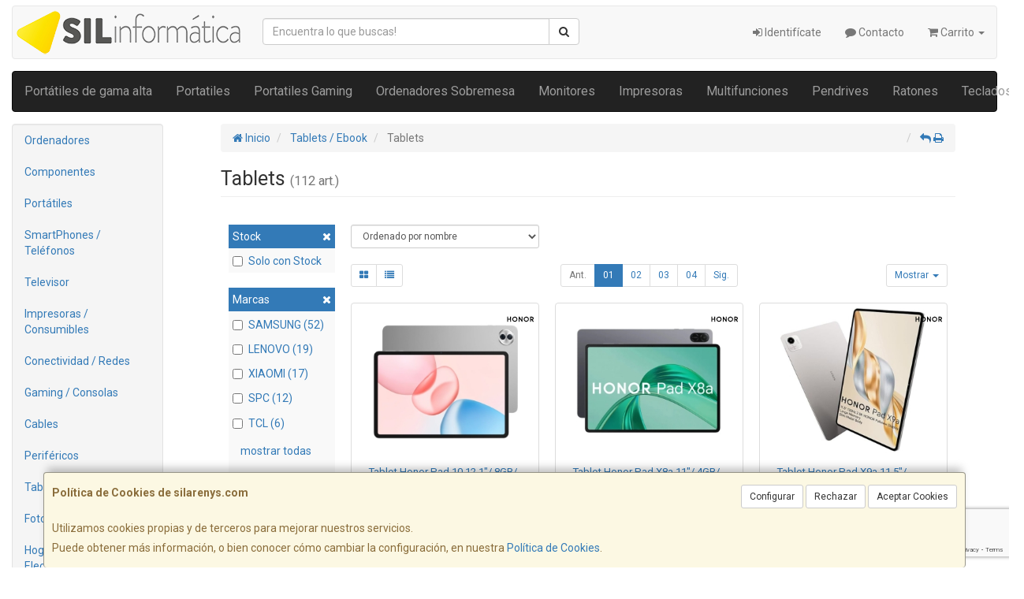

--- FILE ---
content_type: text/html; charset=iso-8859-15
request_url: https://www.silarenys.com/familias/tablets-ebook
body_size: 35423
content:
<!DOCTYPE html><html lang="es"> <head>  <meta charset="ISO-8859-15">  <meta name="viewport" content="width=device-width, initial-scale=1.0, minimum-scale=1.0, maximum-scale=1.0, user-scalable=0" />   <title>Tablets | SIL INFORMATICA ARENYS</title>  <link href="/favicon.ico?v=3" rel="shortcut icon" />   <meta name="description" content="Compra Tablets en SIL INFORMATICA ARENYS. Encuentra las mejores marcas para comprar Tablets: SAMSUNG, LENOVO, XIAOMI, SPC, TCL, HONOR, QUBO, ULEFONE, ..."> <meta name="keywords" content="SIL INFORMATICA ARENYS, Tablets, SAMSUNG, LENOVO, XIAOMI, SPC, TCL, HONOR, QUBO, ULEFONE, "> <meta name="SKYPE_TOOLBAR" content="SKYPE_TOOLBAR_PARSER_COMPATIBLE" />   <link rel="next" href="/familias/tablets-ebook?pag=2">   <link id="main-stylesheet" rel="stylesheet" href="https://cdn2.web4pro.es/plugins/bootstrap/3.3.4/css/bootstrap.min.css">    <link href="https://cdn2.web4pro.es/plugins/jquery-ui/1.11.1.custom/jquery-ui.min.css" rel="stylesheet" type="text/css" /> <!--[if lt IE 9]> <link rel="stylesheet" type="text/css" href="/assets/js/jquery-ui/jquery.ui.1.10.2.ie.css"/> <![endif]-->   <link href="/assets/bs_default/custom.css?v=7" rel="stylesheet" type="text/css" />    <link href="/assets/bs_default/print.css?v=3" rel="stylesheet" type="text/css" media="print"/>   <link href='https://cdn2.web4pro.es/plugins/font-awesome/4.7.0/css/font-awesome.min.css' rel='stylesheet'>   <link rel="stylesheet" type="text/css" href="https://cdn2.web4pro.es/assets/sprites/marcas/marcas.min.css?v=1" media="all">  <link rel="preconnect" href="https://fonts.googleapis.com"> <link rel="preconnect" href="https://fonts.gstatic.com" crossorigin>  <link rel="stylesheet" type="text/css" href="https://fonts.googleapis.com/css2?family=Roboto:ital,wght@0,300;0,400;0,700;1,400;1,700&display=swap" media="all"> <link rel="stylesheet" type="text/css" href="/assets/css/e_style.min.css?v=63" media="all"> <link rel="stylesheet" type="text/css" href="https://cdn2.web4pro.es/assets/css/3d-corner-ribbons-custom.css" media="all"> <link rel="stylesheet" type="text/css" href="https://cdn2.web4pro.es/assets/css/bote-de-miel.css" media="all">  <!--[if IE]><link rel="stylesheet" type="text/css" href="/assets/css/ie.css" media="all" /><![endif]--> <meta name="google-site-verification" content="https://www.silarenys.com"/>      </head>  <!--[if lt IE 7 ]> <body class="ie6"> <![endif]--> <!--[if IE 7 ]> <body class="ie7"> <![endif]--> <!--[if IE 8 ]> <body class="ie8"> <![endif]--> <!--[if IE 9 ]> <body class="ie9"> <![endif]--> <!--[if (gt IE 9) ]> <body class="modern"> <![endif]--> <!--[!(IE)]><!--> <body class="body-"> <!--<![endif]-->      <a id="scrollTop" class="hidden-print" href="#"><span class="fa fa-chevron-up"></span></a>   <div class="modal fade" id="bb_modal"> <div class="modal-dialog">  <div class="modal-content"> <div class="modal-body"> <div class="row"> <div class="col-sm-2 center-block"> <div class="fa fa-spin fa-circle-o-notch modal-spinner"></div> </div> </div> </div> </div> </div>  </div>   <div id="wrapper" class=""> <div id="page" class="container boxed body-bg">  <header id="header"> <nav id="header-nav" class="navbar navbar-default hidden-xs" > <div class="row">  <div class="navbar-header col-sm-4 col-md-3"> <a class="no-padding" href="/"> <img alt="SIL INFORMATICA ARENYS" src="/assets/img/logos/logo.png?v=5" class="img-responsive"/> </a>  </div> <div class="navtop-search col-sm-4 col-md-4"> <form class="form-group no-margin" method="get" action="/articulos/buscar" data-validate="true"> <div class="input-group"> <input class="form-control required" type="text" name="search" placeholder="Encuentra lo que buscas!" data-label="false"> <span class="input-group-btn"> <button class="btn btn-default" type="submit"> <i class="fa fa-search"></i> </button> </span> </div> </form>  </div>   <div id="header-menu" class="col-sm-4 col-md-5 hidden-print">   <ul class="nav navbar-nav navbar-right">   <li class="dropdown "> <a href="#" class="dropdown-toggle" data-toggle="dropdown"><i class="fa fa-sign-in"></i> Identifícate</a> <div id="header-login" class="dropdown-menu dropdown-menu-right"> <div class="col-xs-12 margin-top"> <form method="post" action="/clientes/login" data-validate="true" > <div class="form-group"> <label class="control-label">E-mail <span class="required">*</span></label> <input class="form-control required email" type="email" name="email" placeholder="Introduzca su dirección de e-mail"> </div> <div class="form-group"> <label for="password">Contraseña <span class="required">*</span></label> <input id="password" class="form-control required" type="password" name="password" placeholder="Contraseña"> </div> <p class="text-center">¿Olvidó su contraseña? <a href="/clientes/recuperar_claves">Recupérela</a>.</p> <p class="text-center">¿Aún no es cliente? <a href="/clientes/registro">Regístrese ahora</a>.</p> <div class="form-group text-center"> <button type="submit" class="btn btn-primary">Acceder a mi cuenta</button> </div> </form> </div> </div> </li>    <li class="hidden-sm "> <a href="/contacto"><i class="fa fa-comment"></i> Contacto</a> </li>    <li class="dropdown "> <a href="#" class="dropdown-toggle" data-toggle="dropdown"> <i class="fa fa-shopping-cart"></i> Carrito  <b class="caret hidden-sm"></b> </a> <div id="header-shopping-cart" class="dropdown-menu pull-right"> <div class="col-xs-12"> <p class="alert alert-info no-margin"><i class="fa fa-info-circle"></i> Su cesta de la compra está vacía</p>  </div> </div> </li> </ul> </div> </div> </nav>   <div class="margin-top logo-print text-center visible-xs"> <a href="/"> <img alt="JOSEP PEREZ DIAZ, S.L." src="/assets/img/logos/logo.png?v=5"/> </a> </div>  <nav id="mobile-nav" class="navbar navbar-default margin-top margin-bottom visible-xs hidden-print" > <div class="padding-bottom-s padding-top-s padding-left-s padding-right-s"> <form id="side-search" class="form-group visible-xs" method="get" action="/articulos/buscar" data-validate="true"> <div class="input-group"> <input class="form-control required" type="text" name="search" placeholder="Encuentra lo que buscas!" data-label="false"> <span class="input-group-btn"> <button class="btn btn-default" type="submit"> <i class="fa fa-search"></i> </button> </span> </div> </form>  </div>  <ul class="nav navbar-nav nav-justified">  <li> <a href="#" data-toggle="collapse" data-parent="#page" data-target="#side-menu-collapse"> <span class="fa fa-bars"></span> Menú </a> </li> <li class=""> <a href="/clientes/login"> <i class="fa fa-sign-in"></i> Acceso </a> </li>  <li class=""> <a href="/contacto"><i class="fa fa-comment"></i> Contacto</a> </li>  <li class=""> <a href="/carrito"> <i class="fa fa-shopping-cart"></i> <span class="badge">0</span> </a> </li> </ul> </nav>  <nav id="top_menu" class="navbar navbar-inverse visible-md visible-lg" > <ul id="top_menu_links" class="nav navbar-nav nav-justified">   <li class="dropdown " data-id="1"> <a href="/familias/portatiles-de-gama-alta" class="editable "> Portátiles de gama alta   </a> </li>   <li class="dropdown " data-id="2"> <a href="/familias/portatiles-baratos" class="editable "> Portatiles   </a> </li>   <li class="dropdown " data-id="3"> <a href="/familias/portatiles-gaming" class="editable "> Portatiles Gaming   </a> </li>   <li class="dropdown " data-id="4"> <a href="/familias/ordenadores-sobremesa" class="editable "> Ordenadores Sobremesa   </a> </li>   <li class="dropdown " data-id="5"> <a href="/familias/monitores-2" class="editable "> Monitores   </a> </li>   <li class="dropdown " data-id="6"> <a href="/familias/impresoras" class="editable "> Impresoras   </a> </li>   <li class="dropdown " data-id="7"> <a href="/familias/multifunciones" class="editable "> Multifunciones   </a> </li>   <li class="dropdown " data-id="8"> <a href="/familias/pendrives-2" class="editable "> Pendrives   </a> </li>   <li class="dropdown " data-id="9"> <a href="/familias/ratones_2" class="editable "> Ratones   </a> </li>   <li class="dropdown " data-id="10"> <a href="/familias/teclados" class="editable "> Teclados   </a> </li>   </ul> </nav></header>    <div class="row margin-top">  <div id="sidebar-container" class="col-sm-4 col-md-2 " role="complementary">  <div id="sidebar" class="bs-sidebar left-sidebar hidden-print">   <style> .margen-lados { margin-left: 10px; margin-right: 10px; }</style><div class="well collapse navbar-collapse" id="side-menu-collapse">  <ul id="side-menu" class="nav"> <li class="dropdown"> <a href="/gruposventa/ordenadores" class="menu-nivel-1 dropdown-toggle hidden-sm hidden-xs desktop" data-target='nuevo_632'> Ordenadores </a> <a href="/gruposventa/ordenadores" class="menu-nivel-1 dropdown-toggle hidden-md hidden-lg movil"> Ordenadores </a> </li> <div class="hidden-sm hidden-xs nuevo_632"> <ul class="lista_subfamilias well dropdown-menu pull-top list-column-1" style="padding: 20px;"> <div class=" row col-xs-12 col-sm-12"> <li class="margen-lados"> <h4 class="menu-nivel-2 dropdown-toggle editable"> Ordenadores </h4> </li> <li class="margen-lados "> <a class="menu-nivel-3" href="/familias/ordenadores-kvx"> Ordenadores KvX </a> </li> <li class="margen-lados "> <a class="menu-nivel-3" href="/familias/pc-gaming"> Pc Gaming </a> </li> <li class="margen-lados "> <a class="menu-nivel-3" href="/familias/ordenadores-todo-en-uno"> Ordenadores Todo en uno </a> </li> <li class="margen-lados "> <a class="menu-nivel-3" href="/familias/mini-pc"> Mini PC </a> </li> <li class="margen-lados "> <a class="menu-nivel-3" href="/familias/ordenadores-sobremesa"> Ordenadores Sobremesa </a> </li> </div> <div class=" row col-xs-12 col-sm-12"> <li class="margen-lados"> <h4 class="menu-nivel-2 dropdown-toggle editable"> Servidores </h4> </li> <li class="margen-lados "> <a class="menu-nivel-3" href="/familias/servidores"> Servidores </a> </li> <li class="margen-lados "> <a class="menu-nivel-3" href="/familias/componentes-para-servidores"> Componentes para Servidores </a> </li> </div> <div class=" row col-xs-12 col-sm-12"> <li class="margen-lados"> <h4 class="menu-nivel-2 dropdown-toggle editable"> Ordenadores - Servidores </h4> </li> <li class="margen-lados "> <a class="menu-nivel-3" href="/familias/accesorios-para-workstation"> Accesorios para Workstation </a> </li> </div> </ul> </div>  <li class="dropdown"> <a href="/gruposventa/componentes" class="menu-nivel-1 dropdown-toggle hidden-sm hidden-xs desktop" data-target='nuevo_645'> Componentes </a> <a href="/gruposventa/componentes" class="menu-nivel-1 dropdown-toggle hidden-md hidden-lg movil"> Componentes </a> </li> <div class="hidden-sm hidden-xs nuevo_645"> <ul class="lista_subfamilias well dropdown-menu pull-top list-column-1" style="padding: 20px;"> <div class=" row col-xs-12 col-sm-12"> <li class="margen-lados"> <h4 class="menu-nivel-2 dropdown-toggle editable"> Componentes </h4> </li> <li class="margen-lados "> <a class="menu-nivel-3" href="/familias/procesadores"> Procesadores </a> </li> <li class="margen-lados "> <a class="menu-nivel-3" href="/familias/placas-base"> Placas Base </a> </li> <li class="margen-lados "> <a class="menu-nivel-3" href="/familias/tarjetas-graficas"> Tarjetas Graficas </a> </li> <li class="margen-lados "> <a class="menu-nivel-3" href="/familias/memoria-ram"> Memoria RAM </a> </li> <li class="margen-lados "> <a class="menu-nivel-3" href="/familias/discos-duros-ssd"> Discos Duros SSD </a> </li> <li class="margen-lados "> <a class="menu-nivel-3" href="/familias/discos-duros"> Discos Duros </a> </li> <li class="margen-lados hidden "> <a class="menu-nivel-3" href="/familias/fuentes-de-alimentacion"> Fuentes de alimentacion </a> </li> <li class="margen-lados hidden "> <a class="menu-nivel-3" href="/familias/cajas-torres"> Cajas - Torres </a> </li> <li class="margen-lados hidden "> <a class="menu-nivel-3" href="/familias/refrigeradores"> Refrigeradores </a> </li> <li class="margen-lados hidden "> <a class="menu-nivel-3" href="/familias/pasta-termica"> Pasta Termica </a> </li> <li class="margen-lados hidden "> <a class="menu-nivel-3" href="/familias/adaptadores-discos-duros-ssd"> Adaptadores de Disco duro </a> </li> <li class="margen-lados hidden "> <a class="menu-nivel-3" href="/familias/tarjetas-de-sonido"> Tarjetas de sonido </a> </li> <li class="margen-lados hidden "> <a class="menu-nivel-3" href="/familias/grabadoras-cd-dvd-rw"> Grabadoras CD/DVD+-RW </a> </li> <li class="margen-lados hidden "> <a class="menu-nivel-3" href="/familias/tarjetas-sintonizadoras-y-editoras-de-video"> Tarjetas sintonizadoras y editoras de video </a> </li> <li class="margen-lados hidden "> <a class="menu-nivel-3" href="/familias/configurador-equipos"> Configurador equipos </a> </li> <li class="margen-lados hidden "> <a class="menu-nivel-3" href="/familias/configurador-equipos-gaming"> Configurador equipos gaming </a> </li> <li class="margen-lados hidden "> <a class="menu-nivel-3" href="/familias/configurador-equipos-slim"> Configurador equipos slim </a> </li> <li class="margen-lados" style="border:none;border-radius:0px;background-color: inherit;"> <p class="card-title"><a class="text-danger" href="/gruposventa/componentes"><i class="fa fa-arrow-right"></i> mostrar todas</a></p> </li> </div> <div class=" row col-xs-12 col-sm-12"> <li class="margen-lados"> <h4 class="menu-nivel-2 dropdown-toggle editable"> Software </h4> </li> <li class="margen-lados "> <a class="menu-nivel-3" href="/familias/antivirus"> Antivirus </a> </li> <li class="margen-lados "> <a class="menu-nivel-3" href="/familias/sistemas-operativos"> Sistemas Operativos </a> </li> <li class="margen-lados "> <a class="menu-nivel-3" href="/familias/microsoft-office"> Microsoft Office </a> </li> </div> <div class=" row col-xs-12 col-sm-12"> <li class="margen-lados"> <h4 class="menu-nivel-2 dropdown-toggle editable"> PDAs Profesionales </h4> </li> <li class="margen-lados "> <a class="menu-nivel-3" href="/familias/pda"> PDA </a> </li> </div> <div class=" row col-xs-12 col-sm-12"> <li class="margen-lados"> <h4 class="menu-nivel-2 dropdown-toggle editable"> Terminal Pto Venta TPV </h4> </li> <li class="margen-lados "> <a class="menu-nivel-3" href="/familias/tpv-compacto"> TPV Compacto </a> </li> <li class="margen-lados "> <a class="menu-nivel-3" href="/familias/impresoras-tickets"> Impresoras tickets </a> </li> <li class="margen-lados "> <a class="menu-nivel-3" href="/familias/lectores-codigo-barras"> Lectores codigos barra </a> </li> <li class="margen-lados "> <a class="menu-nivel-3" href="/familias/monitores-y-visores-para-tpv"> Monitores y visores para TPV </a> </li> <li class="margen-lados "> <a class="menu-nivel-3" href="/familias/detectores-billetes"> Detectores y contadoras billetes </a> </li> <li class="margen-lados "> <a class="menu-nivel-3" href="/familias/cajon-portamonedas"> Cajon portamonedas </a> </li> <li class="margen-lados hidden "> <a class="menu-nivel-3" href="/familias/cintas-rollos-para-impresoras-tickets"> Cintas- Rollos para Impresoras Tickets </a> </li> <li class="margen-lados" style="border:none;border-radius:0px;background-color: inherit;"> <p class="card-title"><a class="text-danger" href="/gruposventa/componentes"><i class="fa fa-arrow-right"></i> mostrar todas</a></p> </li> </div> </ul> </div>  <li class="dropdown"> <a href="/gruposventa/laptop" class="menu-nivel-1 dropdown-toggle hidden-sm hidden-xs desktop" data-target='nuevo_649'> Portátiles </a> <a href="/gruposventa/laptop" class="menu-nivel-1 dropdown-toggle hidden-md hidden-lg movil"> Portátiles </a> </li> <div class="hidden-sm hidden-xs nuevo_649"> <ul class="lista_subfamilias well dropdown-menu pull-top list-column-1" style="padding: 20px;"> <div class=" row col-xs-12 col-sm-12"> <li class="margen-lados"> <h4 class="menu-nivel-2 dropdown-toggle editable"> Portatiles </h4> </li> <li class="margen-lados "> <a class="menu-nivel-3" href="/familias/portatiles-baratos"> Portatiles </a> </li> <li class="margen-lados "> <a class="menu-nivel-3" href="/familias/portatiles-gaming"> Portatiles Gaming </a> </li> <li class="margen-lados "> <a class="menu-nivel-3" href="/familias/portatiles-workstation"> Portátiles WorkStation </a> </li> <li class="margen-lados "> <a class="menu-nivel-3" href="/familias/convertibles-2-en-1"> Convertibles 2 en 1 </a> </li> </div> <div class=" row col-xs-12 col-sm-12"> <li class="margen-lados"> <h4 class="menu-nivel-2 dropdown-toggle editable"> Accesorios de Portatiles </h4> </li> <li class="margen-lados "> <a class="menu-nivel-3" href="/familias/baterias-externas"> Baterías Externas </a> </li> <li class="margen-lados "> <a class="menu-nivel-3" href="/familias/maletines-y-fundas"> Maletines y fundas </a> </li> <li class="margen-lados "> <a class="menu-nivel-3" href="/familias/cargadores-de-portatil"> Cargadores de Portatil </a> </li> <li class="margen-lados "> <a class="menu-nivel-3" href="/familias/dockstations"> Dockstations </a> </li> <li class="margen-lados "> <a class="menu-nivel-3" href="/familias/dockstation-bases-refrigeradoras"> Bases Refrigeradoras </a> </li> <li class="margen-lados "> <a class="menu-nivel-3" href="/familias/mochilas-para-portatil"> Mochilas para Portatil </a> </li> <li class="margen-lados hidden "> <a class="menu-nivel-3" href="/familias/cables-de-seguridad"> Cables de Seguridad </a> </li> <li class="margen-lados" style="border:none;border-radius:0px;background-color: inherit;"> <p class="card-title"><a class="text-danger" href="/gruposventa/laptop"><i class="fa fa-arrow-right"></i> mostrar todas</a></p> </li> </div> </ul> </div>  <li class="dropdown"> <a href="/gruposventa/smartphones-gps" class="menu-nivel-1 dropdown-toggle hidden-sm hidden-xs desktop" data-target='nuevo_651'> SmartPhones / Teléfonos </a> <a href="/gruposventa/smartphones-gps" class="menu-nivel-1 dropdown-toggle hidden-md hidden-lg movil"> SmartPhones / Teléfonos </a> </li> <div class="hidden-sm hidden-xs nuevo_651"> <ul class="lista_subfamilias well dropdown-menu pull-top list-column-1" style="padding: 20px;"> <div class=" row col-xs-12 col-sm-12"> <li class="margen-lados"> <h4 class="menu-nivel-2 dropdown-toggle editable"> SmartPhones y Moviles </h4> </li> <li class="margen-lados "> <a class="menu-nivel-3" href="/familias/telefonos-moviles"> Smartphones </a> </li> <li class="margen-lados "> <a class="menu-nivel-3" href="/familias/smartphones-rugerizados"> Smartphones Rugerizados </a> </li> <li class="margen-lados "> <a class="menu-nivel-3" href="/familias/moviles-basicos"> Teléfonos Básicos </a> </li> </div> <div class=" row col-xs-12 col-sm-12"> <li class="margen-lados"> <h4 class="menu-nivel-2 dropdown-toggle editable"> Teléfonos Fijos Inalámbricos </h4> </li> <li class="margen-lados "> <a class="menu-nivel-3" href="/familias/telefonos-fijos-e-inalambricos-dect"> Telefonos Fijos e Inalambricos DECT </a> </li> </div> <div class=" row col-xs-12 col-sm-12"> <li class="margen-lados"> <h4 class="menu-nivel-2 dropdown-toggle editable"> Accesorios de SmartPhones </h4> </li> <li class="margen-lados "> <a class="menu-nivel-3" href="/familias/cargadores-hasta-45w"> Cargadores hasta 45W </a> </li> <li class="margen-lados "> <a class="menu-nivel-3" href="/familias/cargadores-45w-60w"> Cargadores 45W-60W </a> </li> <li class="margen-lados "> <a class="menu-nivel-3" href="/familias/cargadores-ultrarapidos-60w"> Cargadores Ultrarápidos +60W </a> </li> <li class="margen-lados "> <a class="menu-nivel-3" href="/familias/powerbank-baterias"> Powerbank - Baterias </a> </li> <li class="margen-lados "> <a class="menu-nivel-3" href="/familias/auriculares-smartphones"> Auriculares SmartPhones </a> </li> <li class="margen-lados "> <a class="menu-nivel-3" href="/familias/soportes-smartphones"> Soportes SmartPhones </a> </li> <li class="margen-lados hidden "> <a class="menu-nivel-3" href="/familias/palos-para-selfie"> Palos para Selfie </a> </li> <li class="margen-lados" style="border:none;border-radius:0px;background-color: inherit;"> <p class="card-title"><a class="text-danger" href="/gruposventa/smartphones-gps"><i class="fa fa-arrow-right"></i> mostrar todas</a></p> </li> </div> <div class=" row col-xs-12 col-sm-12"> <li class="margen-lados"> <h4 class="menu-nivel-2 dropdown-toggle editable"> Fundas y Protectores </h4> </li> <li class="margen-lados "> <a class="menu-nivel-3" href="/familias/fundas-para-smartphones"> Fundas para Smartphones </a> </li> <li class="margen-lados "> <a class="menu-nivel-3" href="/familias/fundas-impermeables"> Fundas Impermeables </a> </li> </div> </ul> </div>  <li class="dropdown"> <a href="/gruposventa/televisor" class="menu-nivel-1 dropdown-toggle hidden-sm hidden-xs desktop" data-target='nuevo_652'> Televisor </a> <a href="/gruposventa/televisor" class="menu-nivel-1 dropdown-toggle hidden-md hidden-lg movil"> Televisor </a> </li> <div class="hidden-sm hidden-xs nuevo_652"> <ul class="lista_subfamilias well dropdown-menu pull-top list-column-1" style="padding: 20px;"> <div class=" row col-xs-12 col-sm-12"> <li class="margen-lados"> <h4 class="menu-nivel-2 dropdown-toggle editable"> Television </h4> </li> <li class="margen-lados "> <a class="menu-nivel-3" href="/familias/hasta-32-pulgadas"> Hasta 32 pulgadas </a> </li> <li class="margen-lados "> <a class="menu-nivel-3" href="/familias/televisor-32-pulgadas"> Televisor 32 pulgadas </a> </li> <li class="margen-lados "> <a class="menu-nivel-3" href="/familias/televisor-hasta-43-pulgadas"> Televisor hasta 43 pulgadas </a> </li> <li class="margen-lados "> <a class="menu-nivel-3" href="/familias/televisor-hasta-50-pulgadas"> Televisor hasta 50 pulgadas </a> </li> <li class="margen-lados "> <a class="menu-nivel-3" href="/familias/televisor-hasta-55-pulgadas"> Televisor hasta 55 pulgadas </a> </li> <li class="margen-lados "> <a class="menu-nivel-3" href="/familias/televisor-hasta-65-pulgadas"> Televisor hasta 65 pulgadas </a> </li> <li class="margen-lados hidden "> <a class="menu-nivel-3" href="/familias/televisor-gran-pulgada"> Televisor Gran pulgada </a> </li> <li class="margen-lados" style="border:none;border-radius:0px;background-color: inherit;"> <p class="card-title"><a class="text-danger" href="/gruposventa/televisor"><i class="fa fa-arrow-right"></i> mostrar todas</a></p> </li> </div> <div class=" row col-xs-12 col-sm-12"> <li class="margen-lados"> <h4 class="menu-nivel-2 dropdown-toggle editable"> Soportes para TV </h4> </li> <li class="margen-lados "> <a class="menu-nivel-3" href="/familias/soportes-tv"> Soportes TV </a> </li> </div> <div class=" row col-xs-12 col-sm-12"> <li class="margen-lados"> <h4 class="menu-nivel-2 dropdown-toggle editable"> Accesorios TV </h4> </li> <li class="margen-lados "> <a class="menu-nivel-3" href="/familias/mandos-tv"> Mandos TV </a> </li> <li class="margen-lados "> <a class="menu-nivel-3" href="/familias/sintonizadores-tdt"> Sintonizadores TDT </a> </li> <li class="margen-lados "> <a class="menu-nivel-3" href="/familias/accesorios-tv-satelite"> Accesorios TV-Satelite </a> </li> <li class="margen-lados "> <a class="menu-nivel-3" href="/familias/android-tv-miracast"> Android TV - Miracast </a> </li> <li class="margen-lados "> <a class="menu-nivel-3" href="/familias/repuestos-para-tv"> Repuestos para TV </a> </li> </div> </ul> </div>  <li class="dropdown"> <a href="/gruposventa/impresoras-consumibles" class="menu-nivel-1 dropdown-toggle hidden-sm hidden-xs desktop" data-target='nuevo_654'> Impresoras / Consumibles </a> <a href="/gruposventa/impresoras-consumibles" class="menu-nivel-1 dropdown-toggle hidden-md hidden-lg movil"> Impresoras / Consumibles </a> </li> <div class="hidden-sm hidden-xs nuevo_654"> <ul class="lista_subfamilias well dropdown-menu pull-top list-column-2" style="padding: 20px;"> <div class=" row col-xs-12 col-sm-6"> <li class="margen-lados"> <h4 class="menu-nivel-2 dropdown-toggle editable"> Multifunciones e Impresoras </h4> </li> <li class="margen-lados "> <a class="menu-nivel-3" href="/familias/impresoras"> Impresoras </a> </li> <li class="margen-lados "> <a class="menu-nivel-3" href="/familias/multifunciones"> Multifunciones </a> </li> <li class="margen-lados "> <a class="menu-nivel-3" href="/familias/impresoras-fotograficas-portatiles"> Impresoras fotográficas portátiles </a> </li> <li class="margen-lados "> <a class="menu-nivel-3" href="/familias/rotuladoras"> Rotuladoras </a> </li> </div> <div class=" row col-xs-12 col-sm-6"> <li class="margen-lados"> <h4 class="menu-nivel-2 dropdown-toggle editable"> Consumibles Originales </h4> </li> <li class="margen-lados "> <a class="menu-nivel-3" href="/familias/consumibles-hp"> Consumibles HP </a> </li> <li class="margen-lados "> <a class="menu-nivel-3" href="/familias/consumibles-canon"> Consumibles Canon </a> </li> <li class="margen-lados "> <a class="menu-nivel-3" href="/familias/consumibles-epson"> Consumibles Epson </a> </li> <li class="margen-lados "> <a class="menu-nivel-3" href="/familias/consumibles-brother"> Consumibles Brother </a> </li> </div> <div class=" row col-xs-12 col-sm-6"> <li class="margen-lados"> <h4 class="menu-nivel-2 dropdown-toggle editable"> Toner Original </h4> </li> <li class="margen-lados "> <a class="menu-nivel-3" href="/familias/toner-hp"> Toner HP </a> </li> <li class="margen-lados "> <a class="menu-nivel-3" href="/familias/toner-samsung"> Toner Samsung </a> </li> <li class="margen-lados "> <a class="menu-nivel-3" href="/familias/toner-brother"> Toner Brother </a> </li> <li class="margen-lados "> <a class="menu-nivel-3" href="/familias/toner-canon"> Toner Canon </a> </li> </div> <div class=" row col-xs-12 col-sm-6"> <li class="margen-lados"> <h4 class="menu-nivel-2 dropdown-toggle editable"> Consumibles Compatibles </h4> </li> <li class="margen-lados "> <a class="menu-nivel-3" href="/familias/consumibles-compatibles-hp"> Consumibles Compatibles HP </a> </li> <li class="margen-lados "> <a class="menu-nivel-3" href="/familias/consumibles-reciclados-hp"> Consumibles reciclados HP </a> </li> <li class="margen-lados "> <a class="menu-nivel-3" href="/familias/consumibles-compatibles-epson"> Consumibles reciclados Epson </a> </li> <li class="margen-lados "> <a class="menu-nivel-3" href="/familias/consumibles-compatibles-brother"> Consumibles reciclados Brother </a> </li> <li class="margen-lados "> <a class="menu-nivel-3" href="/familias/consumibles-compatibles-canon"> Consumibles reciclados Canon </a> </li> </div> <div class=" row col-xs-12 col-sm-6"> <li class="margen-lados"> <h4 class="menu-nivel-2 dropdown-toggle editable"> Toner Compatible </h4> </li> <li class="margen-lados "> <a class="menu-nivel-3" href="/familias/toner-compatible-hp"> Toner Compatible HP </a> </li> <li class="margen-lados "> <a class="menu-nivel-3" href="/familias/toner-reciclado-compatible-hp"> Toner reciclado HP </a> </li> <li class="margen-lados "> <a class="menu-nivel-3" href="/familias/toner-compatible-samsung"> Toner Compatible Samsung </a> </li> <li class="margen-lados "> <a class="menu-nivel-3" href="/familias/toner-reciclado-compatible-samsung"> Toner reciclado Samsung </a> </li> <li class="margen-lados "> <a class="menu-nivel-3" href="/familias/toner-compatible-brother"> Toner Compatible Brother </a> </li> <li class="margen-lados "> <a class="menu-nivel-3" href="/familias/toner-reciclado-compatible-brother"> Toner reciclado Brother </a> </li> </div> <div class=" row col-xs-12 col-sm-6"> <li class="margen-lados"> <h4 class="menu-nivel-2 dropdown-toggle editable"> Escaners </h4> </li> <li class="margen-lados "> <a class="menu-nivel-3" href="/familias/escaners"> Escaners </a> </li> </div> <div class=" row col-xs-12 col-sm-6"> <li class="margen-lados"> <h4 class="menu-nivel-2 dropdown-toggle editable"> CD / DVD </h4> </li> <li class="margen-lados "> <a class="menu-nivel-3" href="/familias/almacenamiento-cd"> Almacenamiento CD </a> </li> <li class="margen-lados "> <a class="menu-nivel-3" href="/familias/almacenamiento-dvd"> Almacenamiento DVD </a> </li> </div> </ul> </div>  <li class="dropdown"> <a href="/gruposventa/conectividad-redes" class="menu-nivel-1 dropdown-toggle hidden-sm hidden-xs desktop" data-target='nuevo_633'> Conectividad / Redes </a> <a href="/gruposventa/conectividad-redes" class="menu-nivel-1 dropdown-toggle hidden-md hidden-lg movil"> Conectividad / Redes </a> </li> <div class="hidden-sm hidden-xs nuevo_633"> <ul class="lista_subfamilias well dropdown-menu pull-top list-column-2" style="padding: 20px;"> <div class=" row col-xs-12 col-sm-6"> <li class="margen-lados"> <h4 class="menu-nivel-2 dropdown-toggle editable"> Conectividad </h4> </li> <li class="margen-lados "> <a class="menu-nivel-3" href="/familias/router-wifi"> Router WIFI </a> </li> <li class="margen-lados "> <a class="menu-nivel-3" href="/familias/repetidores-wifi"> Repetidores WIFI </a> </li> <li class="margen-lados "> <a class="menu-nivel-3" href="/familias/sistemas-mesh"> Sistemas MESH </a> </li> <li class="margen-lados "> <a class="menu-nivel-3" href="/familias/puntos-de-acceso"> Puntos de Acceso </a> </li> <li class="margen-lados "> <a class="menu-nivel-3" href="/familias/switchs"> Switchs </a> </li> <li class="margen-lados "> <a class="menu-nivel-3" href="/familias/dispositivos-powerline-plc"> Dispositivos Powerline (PLC) </a> </li> <li class="margen-lados hidden "> <a class="menu-nivel-3" href="/familias/armarios-rack-accesorios"> Armarios Rack & Accesorios </a> </li> <li class="margen-lados hidden "> <a class="menu-nivel-3" href="/familias/kvm-splitters"> KVM - Splitters </a> </li> <li class="margen-lados hidden "> <a class="menu-nivel-3" href="/familias/conectores-rj45-rj11"> Conectores RJ45 / RJ11 </a> </li> <li class="margen-lados" style="border:none;border-radius:0px;background-color: inherit;"> <p class="card-title"><a class="text-danger" href="/gruposventa/conectividad-redes"><i class="fa fa-arrow-right"></i> mostrar todas</a></p> </li> </div> <div class=" row col-xs-12 col-sm-6"> <li class="margen-lados"> <h4 class="menu-nivel-2 dropdown-toggle editable"> Conectividad Profesional </h4> </li> <li class="margen-lados "> <a class="menu-nivel-3" href="/familias/ubiquiti-productos"> Ubiquiti Productos </a> </li> <li class="margen-lados "> <a class="menu-nivel-3" href="/familias/mikrotic"> Mikrotik </a> </li> </div> <div class=" row col-xs-12 col-sm-6"> <li class="margen-lados"> <h4 class="menu-nivel-2 dropdown-toggle editable"> Videovigilancia </h4> </li> <li class="margen-lados "> <a class="menu-nivel-3" href="/familias/camaras-videovigilancia"> Camaras Videovigilancia </a> </li> <li class="margen-lados "> <a class="menu-nivel-3" href="/familias/alarmas"> Alarmas </a> </li> </div> <div class=" row col-xs-12 col-sm-6"> <li class="margen-lados"> <h4 class="menu-nivel-2 dropdown-toggle editable"> Domótica </h4> </li> <li class="margen-lados "> <a class="menu-nivel-3" href="/familias/hogar-inteligente-domotica"> Hogar Inteligente - Domotica </a> </li> </div> <div class=" row col-xs-12 col-sm-6"> <li class="margen-lados"> <h4 class="menu-nivel-2 dropdown-toggle editable"> Adaptadores USB </h4> </li> <li class="margen-lados "> <a class="menu-nivel-3" href="/familias/adaptadores-usb_2"> Adaptadores USB </a> </li> </div> <div class=" row col-xs-12 col-sm-6"> <li class="margen-lados"> <h4 class="menu-nivel-2 dropdown-toggle editable"> Tarjetas </h4> </li> <li class="margen-lados "> <a class="menu-nivel-3" href="/familias/tarjetas-de-red-2"> Tarjetas de Red </a> </li> </div> </ul> </div>  <li class="dropdown"> <a href="/gruposventa/gaming-consolas" class="menu-nivel-1 dropdown-toggle hidden-sm hidden-xs desktop" data-target='nuevo_643'> Gaming / Consolas </a> <a href="/gruposventa/gaming-consolas" class="menu-nivel-1 dropdown-toggle hidden-md hidden-lg movil"> Gaming / Consolas </a> </li> <div class="hidden-sm hidden-xs nuevo_643"> <ul class="lista_subfamilias well dropdown-menu pull-top list-column-1" style="padding: 20px;"> <div class=" row col-xs-12 col-sm-12"> <li class="margen-lados"> <h4 class="menu-nivel-2 dropdown-toggle editable"> Periféricos Gaming </h4> </li> <li class="margen-lados "> <a class="menu-nivel-3" href="/familias/gaming-auriculares-y-microfonos"> Gaming - Auriculares y Microfonos </a> </li> <li class="margen-lados "> <a class="menu-nivel-3" href="/familias/sillas"> Sillas y Mesas Gaming </a> </li> <li class="margen-lados "> <a class="menu-nivel-3" href="/familias/gaming-kits-completos"> Gaming - Kits Completos </a> </li> <li class="margen-lados "> <a class="menu-nivel-3" href="/familias/gaming-teclados"> Gaming - Teclados </a> </li> <li class="margen-lados "> <a class="menu-nivel-3" href="/familias/gaming-ratones"> Gaming - Ratones </a> </li> <li class="margen-lados "> <a class="menu-nivel-3" href="/familias/gaming-alfombrillas"> Gaming - Alfombrillas </a> </li> <li class="margen-lados hidden "> <a class="menu-nivel-3" href="/familias/gaming-altavoces"> Gaming - Altavoces </a> </li> <li class="margen-lados hidden "> <a class="menu-nivel-3" href="/familias/gaming-cajas-atx"> Gaming - Cajas ATX </a> </li> <li class="margen-lados hidden "> <a class="menu-nivel-3" href="/familias/gaming-ventiladores"> Gaming - Ventiladores </a> </li> <li class="margen-lados hidden "> <a class="menu-nivel-3" href="/familias/gaming-accesorios"> Gaming - Accesorios </a> </li> <li class="margen-lados hidden "> <a class="menu-nivel-3" href="/familias/joysticks-pads-volantes"> Joysticks / Pads / Volantes </a> </li> <li class="margen-lados" style="border:none;border-radius:0px;background-color: inherit;"> <p class="card-title"><a class="text-danger" href="/gruposventa/gaming-consolas"><i class="fa fa-arrow-right"></i> mostrar todas</a></p> </li> </div> <div class=" row col-xs-12 col-sm-12"> <li class="margen-lados"> <h4 class="menu-nivel-2 dropdown-toggle editable"> Consolas </h4> </li> <li class="margen-lados "> <a class="menu-nivel-3" href="/familias/sony-ps5"> Sony PS5 </a> </li> <li class="margen-lados "> <a class="menu-nivel-3" href="/familias/nintendo-switch"> Nintendo Switch </a> </li> </div> <div class=" row col-xs-12 col-sm-12"> <li class="margen-lados"> <h4 class="menu-nivel-2 dropdown-toggle editable"> Juegos y Accesorios </h4> </li> <li class="margen-lados "> <a class="menu-nivel-3" href="/familias/juegos-ps4"> Juegos PS4 </a> </li> <li class="margen-lados "> <a class="menu-nivel-3" href="/familias/juegos-ps5"> Juegos PS5 </a> </li> <li class="margen-lados "> <a class="menu-nivel-3" href="/familias/juegos-nintendo-switch"> Juegos Nintendo Switch </a> </li> <li class="margen-lados "> <a class="menu-nivel-3" href="/familias/accesorios-ps5"> Accesorios PS5 </a> </li> <li class="margen-lados "> <a class="menu-nivel-3" href="/familias/accesorios-nintendo"> Accesorios Nintendo </a> </li> </div> </ul> </div>  <li class="dropdown"> <a href="/gruposventa/cables" class="menu-nivel-1 dropdown-toggle hidden-sm hidden-xs desktop" data-target='nuevo_644'> Cables </a> <a href="/gruposventa/cables" class="menu-nivel-1 dropdown-toggle hidden-md hidden-lg movil"> Cables </a> </li> <div class="hidden-sm hidden-xs nuevo_644"> <ul class="lista_subfamilias well dropdown-menu pull-top list-column-1" style="padding: 20px;"> <div class=" row col-xs-12 col-sm-12"> <li class="margen-lados"> <h4 class="menu-nivel-2 dropdown-toggle editable"> Cables </h4> </li> <li class="margen-lados "> <a class="menu-nivel-3" href="/familias/cable-usb"> Cable USB </a> </li> <li class="margen-lados "> <a class="menu-nivel-3" href="/familias/cables-usb-c-a-usb-c"> Cables USB-C a USB-C </a> </li> <li class="margen-lados "> <a class="menu-nivel-3" href="/familias/cables-vga-dvi-displayport"> Cables VGA - DVI - Displayport </a> </li> <li class="margen-lados "> <a class="menu-nivel-3" href="/familias/cables-hdmi"> Cables HDMI </a> </li> <li class="margen-lados "> <a class="menu-nivel-3" href="/familias/cables-lightning"> Cables Lightning </a> </li> <li class="margen-lados "> <a class="menu-nivel-3" href="/familias/cables-de-alimentacion-y-datos"> Cables de Alimentacion y Datos </a> </li> <li class="margen-lados hidden "> <a class="menu-nivel-3" href="/familias/cables-para-impresoras"> Cables para Impresoras </a> </li> <li class="margen-lados hidden "> <a class="menu-nivel-3" href="/familias/euroconector-antena-tv"> Euroconector - Antena TV </a> </li> <li class="margen-lados hidden "> <a class="menu-nivel-3" href="/familias/cables-de-audio"> Cables de Audio </a> </li> <li class="margen-lados hidden "> <a class="menu-nivel-3" href="/familias/cables-y-adaptadores-vga-dvi-displayport"> Cables y Adaptadores VGA DVI Displayport </a> </li> <li class="margen-lados hidden "> <a class="menu-nivel-3" href="/familias/cables-y-cargadores-dc-ca"> Cables y Cargadores DC / CA </a> </li> <li class="margen-lados" style="border:none;border-radius:0px;background-color: inherit;"> <p class="card-title"><a class="text-danger" href="/gruposventa/cables"><i class="fa fa-arrow-right"></i> mostrar todas</a></p> </li> </div> <div class=" row col-xs-12 col-sm-12"> <li class="margen-lados"> <h4 class="menu-nivel-2 dropdown-toggle editable"> Cables de Red </h4> </li> <li class="margen-lados "> <a class="menu-nivel-3" href="/familias/cables-de-red-hasta-1-mt"> Cables de Red hasta 1 mt </a> </li> <li class="margen-lados "> <a class="menu-nivel-3" href="/familias/cables-de-red-2-mt"> Cables de Red + 2 mt </a> </li> <li class="margen-lados "> <a class="menu-nivel-3" href="/familias/cables-de-red-3-mt"> Cables de Red + 3 mt </a> </li> <li class="margen-lados "> <a class="menu-nivel-3" href="/familias/cables-de-red-5-mt"> Cables de Red + 5 mt </a> </li> <li class="margen-lados "> <a class="menu-nivel-3" href="/familias/cables-de-red-10-mt"> Cables de Red + 10 mt </a> </li> <li class="margen-lados "> <a class="menu-nivel-3" href="/familias/bobinas"> Bobinas </a> </li> </div> <div class=" row col-xs-12 col-sm-12"> <li class="margen-lados"> <h4 class="menu-nivel-2 dropdown-toggle editable"> Alargadores </h4> </li> <li class="margen-lados "> <a class="menu-nivel-3" href="/familias/alargadores-usb"> Alargadores USB </a> </li> <li class="margen-lados "> <a class="menu-nivel-3" href="/familias/alargadores-hdmi"> Alargadores HDMI </a> </li> <li class="margen-lados "> <a class="menu-nivel-3" href="/familias/alargadores-vga-dvi-displayport"> Alargadores VGA - DVI - Displayport </a> </li> <li class="margen-lados "> <a class="menu-nivel-3" href="/familias/alargadores-de-alimentacion-y-datos"> Alargadores de Alimentacion y Datos </a> </li> </div> <div class=" row col-xs-12 col-sm-12"> <li class="margen-lados"> <h4 class="menu-nivel-2 dropdown-toggle editable"> Adaptadores </h4> </li> <li class="margen-lados "> <a class="menu-nivel-3" href="/familias/adaptadores-de-video-inalambricos"> Adaptadores de Vídeo Inalámbricos </a> </li> <li class="margen-lados "> <a class="menu-nivel-3" href="/familias/adaptadores-de-red"> Adaptadores de Red </a> </li> <li class="margen-lados "> <a class="menu-nivel-3" href="/familias/adaptadores-usb"> Adaptadores USB </a> </li> <li class="margen-lados "> <a class="menu-nivel-3" href="/familias/adaptadores-vga-dvi-displayport"> Adaptadores VGA - DVI - Displayport </a> </li> <li class="margen-lados "> <a class="menu-nivel-3" href="/familias/adaptadores-hdmi"> Adaptadores HDMI </a> </li> </div> </ul> </div>  <li class="dropdown"> <a href="/gruposventa/perifericos" class="menu-nivel-1 dropdown-toggle hidden-sm hidden-xs desktop" data-target='nuevo_646'> Periféricos </a> <a href="/gruposventa/perifericos" class="menu-nivel-1 dropdown-toggle hidden-md hidden-lg movil"> Periféricos </a> </li> <div class="hidden-sm hidden-xs nuevo_646"> <ul class="lista_subfamilias well dropdown-menu pull-top list-column-4" style="padding: 20px;"> <div class=" row col-xs-12 col-sm-3"> <li class="margen-lados"> <h4 class="menu-nivel-2 dropdown-toggle editable"> Monitores </h4> </li> <li class="margen-lados "> <a class="menu-nivel-3" href="/familias/monitores-2"> Monitores </a> </li> </div> <div class=" row col-xs-12 col-sm-3"> <li class="margen-lados"> <h4 class="menu-nivel-2 dropdown-toggle editable"> Teclados </h4> </li> <li class="margen-lados "> <a class="menu-nivel-3" href="/familias/teclados"> Teclados </a> </li> </div> <div class=" row col-xs-12 col-sm-3"> <li class="margen-lados"> <h4 class="menu-nivel-2 dropdown-toggle editable"> Ratones </h4> </li> <li class="margen-lados "> <a class="menu-nivel-3" href="/familias/ratones_2"> Ratones </a> </li> <li class="margen-lados "> <a class="menu-nivel-3" href="/familias/presentadores-inalambricos"> Presentadores Inalambricos </a> </li> <li class="margen-lados "> <a class="menu-nivel-3" href="/familias/alfombrillas"> Alfombrillas </a> </li> </div> <div class=" row col-xs-12 col-sm-3"> <li class="margen-lados"> <h4 class="menu-nivel-2 dropdown-toggle editable"> Auriculares </h4> </li> <li class="margen-lados "> <a class="menu-nivel-3" href="/familias/auriculares"> Auriculares </a> </li> <li class="margen-lados "> <a class="menu-nivel-3" href="/familias/auriculares-bluetooth-con-estuche-de-carga"> Auriculares Bluetooth con estuche de carga </a> </li> </div> <div class=" row col-xs-12 col-sm-3"> <li class="margen-lados"> <h4 class="menu-nivel-2 dropdown-toggle editable"> Altavoces </h4> </li> <li class="margen-lados "> <a class="menu-nivel-3" href="/familias/altavoces_3"> Altavoces </a> </li> <li class="margen-lados "> <a class="menu-nivel-3" href="/familias/barras-de-sonido"> Barras de sonido </a> </li> <li class="margen-lados "> <a class="menu-nivel-3" href="/familias/microfonos-y-megafonos"> Microfonos y Megafonos </a> </li> <li class="margen-lados "> <a class="menu-nivel-3" href="/familias/adaptadores-de-sonido-inalambrico-bluetooth"> Adaptadores de sonido inalambrico bluetooth </a> </li> </div> <div class=" row col-xs-12 col-sm-3"> <li class="margen-lados"> <h4 class="menu-nivel-2 dropdown-toggle editable"> Periféricos </h4> </li> <li class="margen-lados "> <a class="menu-nivel-3" href="/familias/camaras-web-webcams"> Camaras web - Webcams </a> </li> <li class="margen-lados "> <a class="menu-nivel-3" href="/familias/sistemas-de-videoconferencia"> Sistemas de Videoconferencia </a> </li> <li class="margen-lados "> <a class="menu-nivel-3" href="/familias/grabadoras-externas-dvdrw"> Grabadoras Externas DVDrw </a> </li> <li class="margen-lados "> <a class="menu-nivel-3" href="/familias/pizarras-digitales"> Pizarras Digitales </a> </li> <li class="margen-lados "> <a class="menu-nivel-3" href="/familias/pantallas-interactivas"> Pantallas Interactivas </a> </li> <li class="margen-lados "> <a class="menu-nivel-3" href="/familias/cajas-externas-para-disco"> Cajas externas para Discos </a> </li> <li class="margen-lados hidden "> <a class="menu-nivel-3" href="/familias/docking-para-discos-duros"> Docking para discos duros </a> </li> <li class="margen-lados hidden "> <a class="menu-nivel-3" href="/familias/lectores-de-dni"> Lectores de DNI </a> </li> <li class="margen-lados hidden "> <a class="menu-nivel-3" href="/familias/hub-usb"> Hub USB </a> </li> <li class="margen-lados hidden "> <a class="menu-nivel-3" href="/familias/lectores-de-tarjetas"> Lectores de tarjetas </a> </li> <li class="margen-lados" style="border:none;border-radius:0px;background-color: inherit;"> <p class="card-title"><a class="text-danger" href="/gruposventa/perifericos"><i class="fa fa-arrow-right"></i> mostrar todas</a></p> </li> </div> <div class=" row col-xs-12 col-sm-3"> <li class="margen-lados"> <h4 class="menu-nivel-2 dropdown-toggle editable"> Discos Duros Externos </h4> </li> <li class="margen-lados "> <a class="menu-nivel-3" href="/familias/discos-ssd-externos"> Discos SSD Externos </a> </li> <li class="margen-lados "> <a class="menu-nivel-3" href="/familias/discos-duros-externos-2-5"> Discos duros externos 2.5 </a> </li> <li class="margen-lados "> <a class="menu-nivel-3" href="/familias/discos-duros-externos-3-5"> Discos duros externos 3.5 </a> </li> <li class="margen-lados "> <a class="menu-nivel-3" href="/familias/discos-duros-de-red-nas"> Discos Duros de Red / NAS </a> </li> <li class="margen-lados "> <a class="menu-nivel-3" href="/familias/accesorios-nas"> Accesorios NAS </a> </li> <li class="margen-lados "> <a class="menu-nivel-3" href="/familias/fundas-protectoras-para-discos-externos"> Fundas Protectoras para Discos Externos </a> </li> </div> <div class=" row col-xs-12 col-sm-3"> <li class="margen-lados"> <h4 class="menu-nivel-2 dropdown-toggle editable"> Tarjetas de Memoria </h4> </li> <li class="margen-lados "> <a class="menu-nivel-3" href="/familias/tarjetas-de-memoria-2"> Tarjetas de Memoria </a> </li> </div> <div class=" row col-xs-12 col-sm-3"> <li class="margen-lados"> <h4 class="menu-nivel-2 dropdown-toggle editable"> Pendrives </h4> </li> <li class="margen-lados "> <a class="menu-nivel-3" href="/familias/pendrives-2"> Pendrives </a> </li> </div> <div class=" row col-xs-12 col-sm-3"> <li class="margen-lados"> <h4 class="menu-nivel-2 dropdown-toggle editable"> Dispositivos Control de Presencia </h4> </li> <li class="margen-lados "> <a class="menu-nivel-3" href="/familias/dispositivos-control-presencial"> Dispositivos Control Presencial </a> </li> </div> <div class=" row col-xs-12 col-sm-3"> <li class="margen-lados"> <h4 class="menu-nivel-2 dropdown-toggle editable"> Proyectores </h4> </li> <li class="margen-lados "> <a class="menu-nivel-3" href="/familias/proyectores"> Proyectores </a> </li> <li class="margen-lados "> <a class="menu-nivel-3" href="/familias/soportes-proyectores"> Soportes Proyectores </a> </li> </div> <div class=" row col-xs-12 col-sm-3"> <li class="margen-lados"> <h4 class="menu-nivel-2 dropdown-toggle editable"> Accesorios </h4> </li> <li class="margen-lados "> <a class="menu-nivel-3" href="/familias/soportes-para-pc-monitor"> Soportes para PC & Monitor </a> </li> <li class="margen-lados "> <a class="menu-nivel-3" href="/familias/reposapies"> Reposapies </a> </li> <li class="margen-lados "> <a class="menu-nivel-3" href="/familias/herramientas-limpieza"> Herramientas - Limpieza </a> </li> </div> <div class=" row col-xs-12 col-sm-3"> <li class="margen-lados"> <h4 class="menu-nivel-2 dropdown-toggle editable"> S.A.I. </h4> </li> <li class="margen-lados "> <a class="menu-nivel-3" href="/familias/sais"> SAIS </a> </li> <li class="margen-lados "> <a class="menu-nivel-3" href="/familias/inversores-de-corriente-2"> Inversores de Corriente </a> </li> <li class="margen-lados "> <a class="menu-nivel-3" href="/familias/accesorios-sais"> Accesorios SAIS </a> </li> </div> </ul> </div>  <li class="dropdown"> <a href="/gruposventa/tabletas-ereaders" class="menu-nivel-1 dropdown-toggle hidden-sm hidden-xs desktop" data-target='nuevo_648'> Tablets / Ebook </a> <a href="/gruposventa/tabletas-ereaders" class="menu-nivel-1 dropdown-toggle hidden-md hidden-lg movil"> Tablets / Ebook </a> </li> <div class="hidden-sm hidden-xs nuevo_648"> <ul class="lista_subfamilias well dropdown-menu pull-top list-column-1" style="padding: 20px;"> <div class=" row col-xs-12 col-sm-12"> <li class="margen-lados"> <h4 class="menu-nivel-2 dropdown-toggle editable"> Tablets </h4> </li> <li class="margen-lados "> <a class="menu-nivel-3" href="/familias/tablets-ebook"> Tablets </a> </li> <li class="margen-lados "> <a class="menu-nivel-3" href="/familias/fundas-para-tablets-2"> Fundas para Tablets </a> </li> <li class="margen-lados "> <a class="menu-nivel-3" href="/familias/soportes-para-tablets"> Soportes para Tablets </a> </li> <li class="margen-lados "> <a class="menu-nivel-3" href="/familias/punteros-para-tablets"> Punteros para Tablets </a> </li> </div> <div class=" row col-xs-12 col-sm-12"> <li class="margen-lados"> <h4 class="menu-nivel-2 dropdown-toggle editable"> E-Book </h4> </li> <li class="margen-lados "> <a class="menu-nivel-3" href="/familias/e-book-tinta-electronica"> E-Book tinta electronica </a> </li> <li class="margen-lados "> <a class="menu-nivel-3" href="/familias/fundas-para-e-book"> Fundas para E-Book </a> </li> </div> </ul> </div>  <li class="dropdown"> <a href="/gruposventa/foto-video" class="menu-nivel-1 dropdown-toggle hidden-sm hidden-xs desktop" data-target='nuevo_634'> Foto / Video </a> <a href="/gruposventa/foto-video" class="menu-nivel-1 dropdown-toggle hidden-md hidden-lg movil"> Foto / Video </a> </li> <div class="hidden-sm hidden-xs nuevo_634"> <ul class="lista_subfamilias well dropdown-menu pull-top list-column-1" style="padding: 20px;"> <div class=" row col-xs-12 col-sm-12"> <li class="margen-lados"> <h4 class="menu-nivel-2 dropdown-toggle editable"> Cámaras </h4> </li> <li class="margen-lados "> <a class="menu-nivel-3" href="/familias/camaras-digitales"> Camaras Digitales </a> </li> </div> <div class=" row col-xs-12 col-sm-12"> <li class="margen-lados"> <h4 class="menu-nivel-2 dropdown-toggle editable"> Accesorios para Cámaras </h4> </li> <li class="margen-lados "> <a class="menu-nivel-3" href="/familias/accesorios-camaras-de-accion"> Accesorios Camaras de Accion </a> </li> </div> </ul> </div>  <li class="dropdown"> <a href="/gruposventa/hogar-electrodomesticos" class="menu-nivel-1 dropdown-toggle hidden-sm hidden-xs desktop" data-target='nuevo_635'> Hogar / Electrodomésticos </a> <a href="/gruposventa/hogar-electrodomesticos" class="menu-nivel-1 dropdown-toggle hidden-md hidden-lg movil"> Hogar / Electrodomésticos </a> </li> <div class="hidden-sm hidden-xs nuevo_635"> <ul class="lista_subfamilias well dropdown-menu pull-top list-column-4" style="padding: 20px;"> <div class=" row col-xs-12 col-sm-3"> <li class="margen-lados"> <h4 class="menu-nivel-2 dropdown-toggle editable"> Cocina </h4> </li> <li class="margen-lados "> <a class="menu-nivel-3" href="/familias/freidoras"> Freidoras </a> </li> <li class="margen-lados "> <a class="menu-nivel-3" href="/familias/mini-hornos"> Mini Hornos </a> </li> <li class="margen-lados "> <a class="menu-nivel-3" href="/familias/cafeteras"> Cafeteras </a> </li> <li class="margen-lados "> <a class="menu-nivel-3" href="/familias/capsulas-de-cafe-2"> Capsulas de cafe </a> </li> <li class="margen-lados "> <a class="menu-nivel-3" href="/familias/microondas-hornos"> Microondas - Hornos </a> </li> <li class="margen-lados "> <a class="menu-nivel-3" href="/familias/cocinas-de-gas"> Cocinas de Gas </a> </li> <li class="margen-lados hidden "> <a class="menu-nivel-3" href="/familias/basculas-de-cocina"> Basculas de Cocina </a> </li> <li class="margen-lados hidden "> <a class="menu-nivel-3" href="/familias/batidoras-exprimidor-picadoras-hielo"> Batidoras </a> </li> <li class="margen-lados hidden "> <a class="menu-nivel-3" href="/familias/licuadoras"> Licuadoras </a> </li> <li class="margen-lados hidden "> <a class="menu-nivel-3" href="/familias/jarras-de-agua-hervidores"> Jarras de Agua - Hervidores </a> </li> <li class="margen-lados hidden "> <a class="menu-nivel-3" href="/familias/exprimidores"> Exprimidores </a> </li> <li class="margen-lados hidden "> <a class="menu-nivel-3" href="/familias/termos"> Termos </a> </li> <li class="margen-lados hidden "> <a class="menu-nivel-3" href="/familias/panificadoras-palomiteras-creperas"> Panificadoras - Palomiteras - Creperas </a> </li> <li class="margen-lados hidden "> <a class="menu-nivel-3" href="/familias/bolsas-porta-alimentos"> Bolsas Porta Alimentos </a> </li> <li class="margen-lados hidden "> <a class="menu-nivel-3" href="/familias/tostadores-sandwicheras-planchas"> Tostadores </a> </li> <li class="margen-lados hidden "> <a class="menu-nivel-3" href="/familias/sandwicheras"> Sandwicheras </a> </li> <li class="margen-lados hidden "> <a class="menu-nivel-3" href="/familias/molinillos"> Molinillos </a> </li> <li class="margen-lados hidden "> <a class="menu-nivel-3" href="/familias/cortafiambres"> Cortafiambres </a> </li> <li class="margen-lados hidden "> <a class="menu-nivel-3" href="/familias/robots-de-cocina-yogurteras"> Ollas Programables - Yogurteras </a> </li> <li class="margen-lados hidden "> <a class="menu-nivel-3" href="/familias/envasadoras-al-vacio"> Envasadoras al vacio </a> </li> <li class="margen-lados hidden "> <a class="menu-nivel-3" href="/familias/reposteria"> Reposteria </a> </li> <li class="margen-lados" style="border:none;border-radius:0px;background-color: inherit;"> <p class="card-title"><a class="text-danger" href="/gruposventa/hogar-electrodomesticos"><i class="fa fa-arrow-right"></i> mostrar todas</a></p> </li> </div> <div class=" row col-xs-12 col-sm-3"> <li class="margen-lados"> <h4 class="menu-nivel-2 dropdown-toggle editable"> Limpieza de Hogar </h4> </li> <li class="margen-lados "> <a class="menu-nivel-3" href="/familias/aspiradores"> Aspiradores </a> </li> <li class="margen-lados "> <a class="menu-nivel-3" href="/familias/robots-aspirador"> Robots Aspirador </a> </li> <li class="margen-lados "> <a class="menu-nivel-3" href="/familias/atrapainsectos"> Atrapainsectos </a> </li> <li class="margen-lados "> <a class="menu-nivel-3" href="/familias/limpiadores-de-vapor"> Limpiadores de Vapor </a> </li> <li class="margen-lados "> <a class="menu-nivel-3" href="/familias/purificadores-de-aire-aroma"> Purificadores de Aire & Aroma </a> </li> </div> <div class=" row col-xs-12 col-sm-3"> <li class="margen-lados"> <h4 class="menu-nivel-2 dropdown-toggle editable"> Calefaccion y Clima </h4> </li> <li class="margen-lados "> <a class="menu-nivel-3" href="/familias/calefaccion"> Calefactores </a> </li> <li class="margen-lados "> <a class="menu-nivel-3" href="/familias/radiadores-de-aceite"> Radiadores de Aceite </a> </li> <li class="margen-lados "> <a class="menu-nivel-3" href="/familias/radiadores"> Radiadores </a> </li> <li class="margen-lados "> <a class="menu-nivel-3" href="/familias/emisores-y-acumuladores-de-calor"> Emisores y Acumuladores de Calor </a> </li> <li class="margen-lados "> <a class="menu-nivel-3" href="/familias/estufas"> Estufas </a> </li> <li class="margen-lados "> <a class="menu-nivel-3" href="/familias/paneles-calefactores"> Paneles Calefactores </a> </li> <li class="margen-lados hidden "> <a class="menu-nivel-3" href="/familias/termoconvectores"> Termoconvectores </a> </li> <li class="margen-lados hidden "> <a class="menu-nivel-3" href="/familias/calefactores-split"> Calefactores Split </a> </li> <li class="margen-lados hidden "> <a class="menu-nivel-3" href="/familias/braseros"> Braseros </a> </li> <li class="margen-lados hidden "> <a class="menu-nivel-3" href="/familias/estufas-de-gas-y-chimeneas"> Chimeneas </a> </li> <li class="margen-lados hidden "> <a class="menu-nivel-3" href="/familias/ventiladores"> Ventiladores y Climatizadores </a> </li> <li class="margen-lados" style="border:none;border-radius:0px;background-color: inherit;"> <p class="card-title"><a class="text-danger" href="/gruposventa/hogar-electrodomesticos"><i class="fa fa-arrow-right"></i> mostrar todas</a></p> </li> </div> <div class=" row col-xs-12 col-sm-3"> <li class="margen-lados"> <h4 class="menu-nivel-2 dropdown-toggle editable"> Bricolaje </h4> </li> <li class="margen-lados "> <a class="menu-nivel-3" href="/familias/herramientas-de-limpieza"> Herramientas de Limpieza </a> </li> <li class="margen-lados "> <a class="menu-nivel-3" href="/familias/herramientas-de-bricolaje"> Herramientas de Bricolaje </a> </li> <li class="margen-lados "> <a class="menu-nivel-3" href="/familias/baterias-y-cargadores"> Baterías y Cargadores </a> </li> <li class="margen-lados "> <a class="menu-nivel-3" href="/familias/herramientas-de-jardin"> Herramientas de Jardín </a> </li> </div> <div class=" row col-xs-12 col-sm-3"> <li class="margen-lados"> <h4 class="menu-nivel-2 dropdown-toggle editable"> Iluminación </h4> </li> <li class="margen-lados "> <a class="menu-nivel-3" href="/familias/iluminacion-de-emergencia"> Iluminación de Emergencia </a> </li> <li class="margen-lados "> <a class="menu-nivel-3" href="/familias/lamparas"> Lamparas </a> </li> <li class="margen-lados "> <a class="menu-nivel-3" href="/familias/bombillas"> Bombillas </a> </li> <li class="margen-lados "> <a class="menu-nivel-3" href="/familias/downlights"> Downlights </a> </li> <li class="margen-lados "> <a class="menu-nivel-3" href="/familias/tiras-led"> Tiras Led </a> </li> <li class="margen-lados "> <a class="menu-nivel-3" href="/familias/proyectores-de-luz"> Proyectores de Luz </a> </li> <li class="margen-lados hidden "> <a class="menu-nivel-3" href="/familias/linternas"> Linternas y Aros de Luz </a> </li> <li class="margen-lados" style="border:none;border-radius:0px;background-color: inherit;"> <p class="card-title"><a class="text-danger" href="/gruposventa/hogar-electrodomesticos"><i class="fa fa-arrow-right"></i> mostrar todas</a></p> </li> </div> <div class=" row col-xs-12 col-sm-3"> <li class="margen-lados"> <h4 class="menu-nivel-2 dropdown-toggle editable"> Cuidado Personal </h4> </li> <li class="margen-lados "> <a class="menu-nivel-3" href="/familias/depiladoras"> Depiladoras </a> </li> <li class="margen-lados "> <a class="menu-nivel-3" href="/familias/afeitadoras-depiladoras"> Afeitadoras </a> </li> <li class="margen-lados "> <a class="menu-nivel-3" href="/familias/cortapelos"> Cortapelos </a> </li> <li class="margen-lados "> <a class="menu-nivel-3" href="/familias/cepillos-de-dientes"> Cepillos de dientes </a> </li> <li class="margen-lados "> <a class="menu-nivel-3" href="/familias/belleza"> Belleza </a> </li> <li class="margen-lados "> <a class="menu-nivel-3" href="/familias/planchas-de-pelo"> Planchas de pelo </a> </li> <li class="margen-lados hidden "> <a class="menu-nivel-3" href="/familias/secadores-moldeadores"> Secadores </a> </li> <li class="margen-lados hidden "> <a class="menu-nivel-3" href="/familias/basculas-bano-masajeadores"> Basculas Baño </a> </li> <li class="margen-lados hidden "> <a class="menu-nivel-3" href="/familias/cuchillas-de-afeitar"> Cuchillas de afeitar </a> </li> <li class="margen-lados" style="border:none;border-radius:0px;background-color: inherit;"> <p class="card-title"><a class="text-danger" href="/gruposventa/hogar-electrodomesticos"><i class="fa fa-arrow-right"></i> mostrar todas</a></p> </li> </div> <div class=" row col-xs-12 col-sm-3"> <li class="margen-lados"> <h4 class="menu-nivel-2 dropdown-toggle editable"> Salud </h4> </li> <li class="margen-lados "> <a class="menu-nivel-3" href="/familias/mantas-electricas"> Mantas Electricas </a> </li> <li class="margen-lados "> <a class="menu-nivel-3" href="/familias/termometros"> Termometros </a> </li> <li class="margen-lados "> <a class="menu-nivel-3" href="/familias/tensiometros"> Tensiometros </a> </li> </div> <div class=" row col-xs-12 col-sm-3"> <li class="margen-lados"> <h4 class="menu-nivel-2 dropdown-toggle editable"> Cuidado de la Ropa </h4> </li> <li class="margen-lados "> <a class="menu-nivel-3" href="/familias/planchas-maquinas-costura"> Planchas </a> </li> <li class="margen-lados "> <a class="menu-nivel-3" href="/familias/quitapelusas"> Quitapelusas </a> </li> </div> <div class=" row col-xs-12 col-sm-3"> <li class="margen-lados"> <h4 class="menu-nivel-2 dropdown-toggle editable"> Gran Electrodoméstico </h4> </li> <li class="margen-lados "> <a class="menu-nivel-3" href="/familias/cocinas-electricas"> Cocinas Eléctricas </a> </li> <li class="margen-lados "> <a class="menu-nivel-3" href="/familias/frigorificos-congeladores"> Frigorificos - Congeladores </a> </li> </div> <div class=" row col-xs-12 col-sm-3"> <li class="margen-lados"> <h4 class="menu-nivel-2 dropdown-toggle editable"> Menaje de Hogar </h4> </li> <li class="margen-lados "> <a class="menu-nivel-3" href="/familias/paelleras"> Paelleras </a> </li> <li class="margen-lados "> <a class="menu-nivel-3" href="/familias/sartenes"> Sartenes </a> </li> <li class="margen-lados "> <a class="menu-nivel-3" href="/familias/menaje-de-cocina"> Menaje de Cocina </a> </li> <li class="margen-lados "> <a class="menu-nivel-3" href="/familias/cuberteria"> Cuberteria </a> </li> <li class="margen-lados "> <a class="menu-nivel-3" href="/familias/utensilios-de-cocina"> Utensilios de Cocina </a> </li> <li class="margen-lados "> <a class="menu-nivel-3" href="/familias/asadores"> Asadores </a> </li> <li class="margen-lados hidden "> <a class="menu-nivel-3" href="/familias/cacerolas-y-cazos"> Cacerolas y Cazos </a> </li> <li class="margen-lados hidden "> <a class="menu-nivel-3" href="/familias/ollas-express"> Ollas Express </a> </li> <li class="margen-lados hidden "> <a class="menu-nivel-3" href="/familias/planchas-de-asar-grill"> Planchas de Asar - Grill </a> </li> <li class="margen-lados" style="border:none;border-radius:0px;background-color: inherit;"> <p class="card-title"><a class="text-danger" href="/gruposventa/hogar-electrodomesticos"><i class="fa fa-arrow-right"></i> mostrar todas</a></p> </li> </div> <div class=" row col-xs-12 col-sm-3"> <li class="margen-lados"> <h4 class="menu-nivel-2 dropdown-toggle editable"> Material Electrico </h4> </li> <li class="margen-lados "> <a class="menu-nivel-3" href="/familias/regletas-bases-multiples"> Regletas - Bases Multiples </a> </li> <li class="margen-lados "> <a class="menu-nivel-3" href="/familias/programadores-de-enchufe"> Programadores de Enchufe </a> </li> <li class="margen-lados "> <a class="menu-nivel-3" href="/familias/enchufes-clavijas-y-bases"> Enchufes - Clavijas y Bases </a> </li> <li class="margen-lados "> <a class="menu-nivel-3" href="/familias/cables-alargadores"> Cables Alargadores </a> </li> </div> <div class=" row col-xs-12 col-sm-3"> <li class="margen-lados"> <h4 class="menu-nivel-2 dropdown-toggle editable"> Electronica </h4> </li> <li class="margen-lados "> <a class="menu-nivel-3" href="/familias/despertadores"> Despertadores </a> </li> <li class="margen-lados "> <a class="menu-nivel-3" href="/familias/radio-cd-radio-de-bolsillo"> Radio CD / Radio de bolsillo </a> </li> <li class="margen-lados "> <a class="menu-nivel-3" href="/familias/pilas-de-consumo"> Pilas de consumo </a> </li> <li class="margen-lados "> <a class="menu-nivel-3" href="/familias/minicadenas"> Minicadenas </a> </li> <li class="margen-lados "> <a class="menu-nivel-3" href="/familias/dvd-dvd-bluray"> DVD - DVD Bluray </a> </li> <li class="margen-lados "> <a class="menu-nivel-3" href="/familias/tocadiscos"> Tocadiscos </a> </li> <li class="margen-lados hidden "> <a class="menu-nivel-3" href="/familias/car-audio"> Car Audio </a> </li> <li class="margen-lados hidden "> <a class="menu-nivel-3" href="/familias/estaciones-meteorologicas"> Estaciones meteorologicas </a> </li> <li class="margen-lados hidden "> <a class="menu-nivel-3" href="/familias/marcos-digitales"> Marcos Digitales </a> </li> <li class="margen-lados hidden "> <a class="menu-nivel-3" href="/familias/grabadoras-de-voz"> Grabadoras de voz </a> </li> <li class="margen-lados" style="border:none;border-radius:0px;background-color: inherit;"> <p class="card-title"><a class="text-danger" href="/gruposventa/hogar-electrodomesticos"><i class="fa fa-arrow-right"></i> mostrar todas</a></p> </li> </div> <div class=" row col-xs-12 col-sm-3"> <li class="margen-lados"> <h4 class="menu-nivel-2 dropdown-toggle editable"> Mascotas </h4> </li> <li class="margen-lados "> <a class="menu-nivel-3" href="/familias/dispositivos-para-mascotas"> Dispositivos para Mascotas </a> </li> </div> </ul> </div>  <li class="dropdown"> <a href="/gruposventa/papeleria" class="menu-nivel-1 dropdown-toggle hidden-sm hidden-xs desktop" data-target='nuevo_636'> Papelería </a> <a href="/gruposventa/papeleria" class="menu-nivel-1 dropdown-toggle hidden-md hidden-lg movil"> Papelería </a> </li> <div class="hidden-sm hidden-xs nuevo_636"> <ul class="lista_subfamilias well dropdown-menu pull-top list-column-2" style="padding: 20px;"> <div class=" row col-xs-12 col-sm-6"> <li class="margen-lados"> <h4 class="menu-nivel-2 dropdown-toggle editable"> Papel </h4> </li> <li class="margen-lados "> <a class="menu-nivel-3" href="/familias/escritura-impresion"> Impresión </a> </li> </div> <div class=" row col-xs-12 col-sm-6"> <li class="margen-lados"> <h4 class="menu-nivel-2 dropdown-toggle editable"> Material de Oficina </h4> </li> <li class="margen-lados "> <a class="menu-nivel-3" href="/familias/cizallas-y-destructoras"> Cizallas y Destructoras </a> </li> <li class="margen-lados "> <a class="menu-nivel-3" href="/familias/pegamentos"> Pegamentos </a> </li> <li class="margen-lados "> <a class="menu-nivel-3" href="/familias/grapadoras-tijeras-cutters"> Grapadoras, Tijeras, Cutters </a> </li> <li class="margen-lados "> <a class="menu-nivel-3" href="/familias/etiquetar-y-rotular"> Etiquetar y Rotular </a> </li> <li class="margen-lados "> <a class="menu-nivel-3" href="/familias/calculadoras"> Calculadoras </a> </li> <li class="margen-lados "> <a class="menu-nivel-3" href="/familias/encuadernacion-plastificacion"> Encuadernación, Plastificación </a> </li> </div> <div class=" row col-xs-12 col-sm-6"> <li class="margen-lados"> <h4 class="menu-nivel-2 dropdown-toggle editable"> Material Escolar </h4> </li> <li class="margen-lados "> <a class="menu-nivel-3" href="/familias/ceras-lapices-y-rotuladores"> Ceras, Lápices y Rotuladores </a> </li> </div> <div class=" row col-xs-12 col-sm-6"> <li class="margen-lados"> <h4 class="menu-nivel-2 dropdown-toggle editable"> Escritura </h4> </li> <li class="margen-lados "> <a class="menu-nivel-3" href="/familias/boligrafos"> Bolígrafos </a> </li> <li class="margen-lados "> <a class="menu-nivel-3" href="/familias/correctores-de-escritura-tippex"> Correctores de Escritura (Tippex) </a> </li> <li class="margen-lados "> <a class="menu-nivel-3" href="/familias/marcadores-fluorescentes"> Marcadores Fluorescentes </a> </li> <li class="margen-lados "> <a class="menu-nivel-3" href="/familias/rotuladores"> Rotuladores </a> </li> </div> <div class=" row col-xs-12 col-sm-6"> <li class="margen-lados"> <h4 class="menu-nivel-2 dropdown-toggle editable"> Carpetas y Archivadores </h4> </li> <li class="margen-lados "> <a class="menu-nivel-3" href="/familias/dossiers-y-bolsas"> Dosiers y Bolsas </a> </li> </div> </ul> </div>  <li class="dropdown"> <a href="/gruposventa/ocio-deportes" class="menu-nivel-1 dropdown-toggle hidden-sm hidden-xs desktop" data-target='nuevo_637'> Ocio / Deportes </a> <a href="/gruposventa/ocio-deportes" class="menu-nivel-1 dropdown-toggle hidden-md hidden-lg movil"> Ocio / Deportes </a> </li> <div class="hidden-sm hidden-xs nuevo_637"> <ul class="lista_subfamilias well dropdown-menu pull-top list-column-2" style="padding: 20px;"> <div class=" row col-xs-12 col-sm-6"> <li class="margen-lados"> <h4 class="menu-nivel-2 dropdown-toggle editable"> SmartWatch - Pulseras </h4> </li> <li class="margen-lados "> <a class="menu-nivel-3" href="/familias/smartwatch"> SmartWatch </a> </li> <li class="margen-lados "> <a class="menu-nivel-3" href="/familias/pulseras-smartband"> Pulseras Smartband </a> </li> <li class="margen-lados "> <a class="menu-nivel-3" href="/familias/localizadores-tagg"> Localizadores TAG </a> </li> <li class="margen-lados "> <a class="menu-nivel-3" href="/familias/anillos-inteligentes"> Anillos Inteligentes </a> </li> </div> <div class=" row col-xs-12 col-sm-6"> <li class="margen-lados"> <h4 class="menu-nivel-2 dropdown-toggle editable"> Patinetes - Hoverboards </h4> </li> <li class="margen-lados "> <a class="menu-nivel-3" href="/familias/patinetes-electricos"> Patinetes Electricos </a> </li> </div> <div class=" row col-xs-12 col-sm-6"> <li class="margen-lados"> <h4 class="menu-nivel-2 dropdown-toggle editable"> Padel </h4> </li> <li class="margen-lados "> <a class="menu-nivel-3" href="/familias/padel"> Padel </a> </li> </div> <div class=" row col-xs-12 col-sm-6"> <li class="margen-lados"> <h4 class="menu-nivel-2 dropdown-toggle editable"> Equipaje </h4> </li> <li class="margen-lados "> <a class="menu-nivel-3" href="/familias/maletas-y-trolley"> Maletas - Mochilas -Trolley </a> </li> </div> <div class=" row col-xs-12 col-sm-6"> <li class="margen-lados"> <h4 class="menu-nivel-2 dropdown-toggle editable"> Sonido </h4> </li> <li class="margen-lados "> <a class="menu-nivel-3" href="/familias/reproductores-de-mp3"> Reproductores de MP3 </a> </li> <li class="margen-lados "> <a class="menu-nivel-3" href="/familias/reproductores-de-mp4"> Reproductores de MP4 </a> </li> <li class="margen-lados "> <a class="menu-nivel-3" href="/familias/mesas-de-mezclas"> Mesas de mezclas </a> </li> </div> <div class=" row col-xs-12 col-sm-6"> <li class="margen-lados"> <h4 class="menu-nivel-2 dropdown-toggle editable"> Juguetes </h4> </li> <li class="margen-lados "> <a class="menu-nivel-3" href="/familias/juguetes-inteligentes"> Juguetes </a> </li> </div> <div class=" row col-xs-12 col-sm-6"> <li class="margen-lados"> <h4 class="menu-nivel-2 dropdown-toggle editable"> Gadgets </h4> </li> <li class="margen-lados "> <a class="menu-nivel-3" href="/familias/gadgets-diversos"> Gadgets Diversos </a> </li> <li class="margen-lados "> <a class="menu-nivel-3" href="/familias/prismaticos-binoculares"> Prismáticos / Binoculares </a> </li> </div> </ul> </div>  <li class="dropdown"> <a href="/gruposventa/apple" class="menu-nivel-1 dropdown-toggle hidden-sm hidden-xs desktop" data-target='nuevo_638'> Apple </a> <a href="/gruposventa/apple" class="menu-nivel-1 dropdown-toggle hidden-md hidden-lg movil"> Apple </a> </li> <div class="hidden-sm hidden-xs nuevo_638"> <ul class="lista_subfamilias well dropdown-menu pull-top list-column-2" style="padding: 20px;"> <div class=" row col-xs-12 col-sm-6"> <li class="margen-lados"> <h4 class="menu-nivel-2 dropdown-toggle editable"> iPad </h4> </li> <li class="margen-lados "> <a class="menu-nivel-3" href="/familias/ipad"> iPad </a> </li> <li class="margen-lados "> <a class="menu-nivel-3" href="/familias/ipad-pro"> Ipad Pro </a> </li> <li class="margen-lados "> <a class="menu-nivel-3" href="/familias/ipad-air"> iPad Air </a> </li> </div> <div class=" row col-xs-12 col-sm-6"> <li class="margen-lados"> <h4 class="menu-nivel-2 dropdown-toggle editable"> MacBook </h4> </li> <li class="margen-lados "> <a class="menu-nivel-3" href="/familias/macbook-pro"> MacBook PRO </a> </li> <li class="margen-lados "> <a class="menu-nivel-3" href="/familias/macbook-air"> MacBook Air </a> </li> </div> <div class=" row col-xs-12 col-sm-6"> <li class="margen-lados"> <h4 class="menu-nivel-2 dropdown-toggle editable"> iMac </h4> </li> <li class="margen-lados "> <a class="menu-nivel-3" href="/familias/imac"> IMac </a> </li> <li class="margen-lados "> <a class="menu-nivel-3" href="/familias/mac-mini"> Mac mini </a> </li> <li class="margen-lados "> <a class="menu-nivel-3" href="/familias/mac-studio"> Mac Studio </a> </li> </div> <div class=" row col-xs-12 col-sm-6"> <li class="margen-lados"> <h4 class="menu-nivel-2 dropdown-toggle editable"> Apple </h4> </li> <li class="margen-lados "> <a class="menu-nivel-3" href="/familias/apple-watch"> Apple Watch </a> </li> <li class="margen-lados "> <a class="menu-nivel-3" href="/familias/airport-y-apple-tv"> Airport y Apple TV </a> </li> </div> <div class=" row col-xs-12 col-sm-6"> <li class="margen-lados"> <h4 class="menu-nivel-2 dropdown-toggle editable"> Accesorios Apple </h4> </li> <li class="margen-lados "> <a class="menu-nivel-3" href="/familias/monitores-apple-2"> Monitores Apple </a> </li> <li class="margen-lados "> <a class="menu-nivel-3" href="/familias/accesorios-y-perifericos-apple"> Accesorios y Periféricos Apple </a> </li> </div> </ul> </div>   </ul></div>   <div id="side-banner" class="editable hidden-xs">  <a href="https://my.splashtop.eu/sos/packages/download/R22K2ZKLAXAYEU" target="_blank" > <img class="img-responsive img-thumbnail" src="/assets/img/banners/soporte-tecnico-4673.png" alt="SOPORTE"> </a>  </div> </div>  </div>   <div id="main-content" class="col-sm-8 col-md-10 leftmenu" role="main"> <div class="col-md-11 center-block">    <head> <script type="application/ld+json"> { "@context": "https://schema.org", "@type": "BreadcrumbList", "itemListElement": [ { "@type": "ListItem", "position": 1, "name": "Inicio", "item": "https://www.silarenys.com/" } ,{ "@type": "ListItem", "position": 2, "name": "Tablets / Ebook", "item": "https://www.silarenys.com/gruposventa/tabletas-ereaders" } ,{ "@type": "ListItem", "position": 3, "name": "Tablets" } ] } </script></head><ol class="breadcrumb hidden-print hidden-xs">   <li class="" itemscope itemtype="http://schema.org/Breadcrumb">  <a href="/" itemprop="url"> <i class="fa fa-home visible-md-inline visible-lg-inline"></i> <span itemprop="title">Inicio</span> </a>  </li>   <li class="" itemscope itemtype="http://schema.org/Breadcrumb">  <a href="/gruposventa/tabletas-ereaders" itemprop="url"> <span itemprop="title">Tablets / Ebook</span> </a>  </li>   <li class="active" itemscope itemtype="http://schema.org/Breadcrumb">  <span itemprop="title">Tablets</span>   </li>    <li class="pull-right visible-md-inline visible-lg-inline" style="position: relative"> <a class="bs-tooltip margin-left-s" data-title="Volver" href="/pages/anterior"><span class="fa fa-mail-reply"></span></a>  <a class="bs-tooltip margin-left-s" data-title="Imprimir" href="javascript:void(0);" onclick="javascript:window.print();"> <span class="fa fa-print"></span> </a>  </li>  </ol>     <div class="page-header">  <h1>Tablets <small>(112 art.)</small></h1> </div> <div class="col-md-2 hidden-sm hidden-xs margin-top pull-left"> <style> label{ color: #337ab7; margin-bottom: 0px !important; font-weight: 1; } .collapsing{ transition:height 0.000001s ease; }  .card-header { display: flex; justify-content: space-between; align-items: center; }</style>  <div class="side-form"> <form class="formAtributos" method="get" action="">   <div class="card bg-primary hidden-sm hidden-xs"> <div class="card-body">  <ul class="list-group list" style="margin-bottom:19px;"> <div class="card-header d-flex justify-content-between align-items-center" data-toggle="collapse" data-target=".collapse_stock" style="padding:5px;"> Stock <i class="indicator fa fa-times pull-right"></i> </div>  <div class="collapse in collapse_stock"> <li class="filtro filtro-atributo list-group-item d-flex justify-content-between align-items-center" data-filtro ="solo_con_stock" data-valor="solo_con_stock" style="border:none;border-radius:0px;padding:5px;"> <div class="custom-control custom-checkbox"> <label class="checkbox-inline"><input type="checkbox" name="solo_con_stock" value="true" >Solo con Stock</label>  </div> </li> </div>  </ul> </div>  </div>   <div class="card bg-primary hidden-sm hidden-xs"> <div class="card-body"> <ul class="list-group list" style="margin-bottom:19px;">   <div class="card-header d-flex justify-content-between align-items-center" data-toggle="collapse" data-target=".collapse_marcas" style="padding:5px;"> Marcas <i class="indicator fa fa-times pull-right"></i> </div>  <div class="collapse in collapse_marcas"> <div class=" 0 "> <li class="filtro filtro-atributo list-group-item d-flex justify-content-between align-items-center" data-filtro ="Marca" data-valor="" style="border:none;border-radius:0px;padding:5px;"> <div class="custom-control custom-checkbox"> <label class="checkbox-inline"><input type="checkbox" name="marca[]" value="SAMSUNG" >SAMSUNG (52)</label> </div> </li> </div>  <div class=" 1 "> <li class="filtro filtro-atributo list-group-item d-flex justify-content-between align-items-center" data-filtro ="Marca" data-valor="" style="border:none;border-radius:0px;padding:5px;"> <div class="custom-control custom-checkbox"> <label class="checkbox-inline"><input type="checkbox" name="marca[]" value="LENOVO" >LENOVO (19)</label> </div> </li> </div>  <div class=" 2 "> <li class="filtro filtro-atributo list-group-item d-flex justify-content-between align-items-center" data-filtro ="Marca" data-valor="" style="border:none;border-radius:0px;padding:5px;"> <div class="custom-control custom-checkbox"> <label class="checkbox-inline"><input type="checkbox" name="marca[]" value="XIAOMI" >XIAOMI (17)</label> </div> </li> </div>  <div class=" 3 "> <li class="filtro filtro-atributo list-group-item d-flex justify-content-between align-items-center" data-filtro ="Marca" data-valor="" style="border:none;border-radius:0px;padding:5px;"> <div class="custom-control custom-checkbox"> <label class="checkbox-inline"><input type="checkbox" name="marca[]" value="SPC" >SPC (12)</label> </div> </li> </div>  <div class=" 4 "> <li class="filtro filtro-atributo list-group-item d-flex justify-content-between align-items-center" data-filtro ="Marca" data-valor="" style="border:none;border-radius:0px;padding:5px;"> <div class="custom-control custom-checkbox"> <label class="checkbox-inline"><input type="checkbox" name="marca[]" value="TCL" >TCL (6)</label> </div> </li> </div>  <div class="collapse 5 child_marcas "> <li class="filtro filtro-atributo list-group-item d-flex justify-content-between align-items-center" data-filtro ="Marca" data-valor="" style="border:none;border-radius:0px;padding:5px;"> <div class="custom-control custom-checkbox"> <label class="checkbox-inline"><input type="checkbox" name="marca[]" value="HONOR" >HONOR (3)</label> </div> </li> </div>  <div class="collapse 6 child_marcas "> <li class="filtro filtro-atributo list-group-item d-flex justify-content-between align-items-center" data-filtro ="Marca" data-valor="" style="border:none;border-radius:0px;padding:5px;"> <div class="custom-control custom-checkbox"> <label class="checkbox-inline"><input type="checkbox" name="marca[]" value="QUBO" >QUBO (2)</label> </div> </li> </div>  <div class="collapse 7 child_marcas "> <li class="filtro filtro-atributo list-group-item d-flex justify-content-between align-items-center" data-filtro ="Marca" data-valor="" style="border:none;border-radius:0px;padding:5px;"> <div class="custom-control custom-checkbox"> <label class="checkbox-inline"><input type="checkbox" name="marca[]" value="ULEFONE" >ULEFONE (1)</label> </div> </li> </div>  <div class="mostar_boton" data-toggle="collapse" data-target=".child_marcas"> <li class="list-group-item d-flex justify-content-between align-items-center" style="border:none;border-radius:0px;"> <p class="card-title"><a class="mostar">mostrar todas</a></p> </li> </div>  </div> </ul> </div> </div>  <div class="hidden-sm hidden-xs">  <div class="card bg-primary"> <div class="card-body"> <ul class="list-group list" style="margin-bottom:19px;">   <div class="card-header d-flex justify-content-between align-items-center" data-toggle="collapse" data-target=".atributo_Almacenamiento" style="padding:5px;"> Almacenamiento <i class="indicator fa fa-times pull-right"></i> </div>  <div class="collapse in collapse-i-b atributo_Almacenamiento"> <div class=" 17 "> <li class="filtro filtro-atributo list-group-item d-flex justify-content-between align-items-center" data-filtro="Atributo" data-valor="256-gb" style="border:none;border-radius:0px;padding:5px;"> <div class="custom-control custom-checkbox"> <label class="checkbox-inline"><input type="checkbox" name="atributos[Almacenamiento][]" value="256-gb" >256 GB (49)</label> </div> </li> </div>  <div class=" 4 "> <li class="filtro filtro-atributo list-group-item d-flex justify-content-between align-items-center" data-filtro="Atributo" data-valor="128-gb" style="border:none;border-radius:0px;padding:5px;"> <div class="custom-control custom-checkbox"> <label class="checkbox-inline"><input type="checkbox" name="atributos[Almacenamiento][]" value="128-gb" >128 GB (45)</label> </div> </li> </div>  <div class=" 7 "> <li class="filtro filtro-atributo list-group-item d-flex justify-content-between align-items-center" data-filtro="Atributo" data-valor="64-gb" style="border:none;border-radius:0px;padding:5px;"> <div class="custom-control custom-checkbox"> <label class="checkbox-inline"><input type="checkbox" name="atributos[Almacenamiento][]" value="64-gb" >64 GB (12)</label> </div> </li> </div>  <div class=" 25 "> <li class="filtro filtro-atributo list-group-item d-flex justify-content-between align-items-center" data-filtro="Atributo" data-valor="512-gb" style="border:none;border-radius:0px;padding:5px;"> <div class="custom-control custom-checkbox"> <label class="checkbox-inline"><input type="checkbox" name="atributos[Almacenamiento][]" value="512-gb" >512 GB (5)</label> </div> </li> </div>  <div class=" 14 "> <li class="filtro filtro-atributo list-group-item d-flex justify-content-between align-items-center" data-filtro="Atributo" data-valor="32-gb" style="border:none;border-radius:0px;padding:5px;"> <div class="custom-control custom-checkbox"> <label class="checkbox-inline"><input type="checkbox" name="atributos[Almacenamiento][]" value="32-gb" >32 GB (1)</label> </div> </li> </div>  </div> </ul> </div> </div>  <div class="card bg-primary"> <div class="card-body"> <ul class="list-group list" style="margin-bottom:19px;">   <div class="card-header d-flex justify-content-between align-items-center" data-toggle="collapse" data-target=".atributo_Bateria" style="padding:5px;"> Bateria <i class="indicator fa fa-times pull-right"></i> </div>  <div class="collapse in collapse-i-b atributo_Bateria"> <div class=" 1078 "> <li class="filtro filtro-atributo list-group-item d-flex justify-content-between align-items-center" data-filtro="Atributo" data-valor="10000-14999-mah" style="border:none;border-radius:0px;padding:5px;"> <div class="custom-control custom-checkbox"> <label class="checkbox-inline"><input type="checkbox" name="atributos[Bateria][]" value="10000-14999-mah" >10000 - 14999 mah (29)</label> </div> </li> </div>  <div class=" 1074 "> <li class="filtro filtro-atributo list-group-item d-flex justify-content-between align-items-center" data-filtro="Atributo" data-valor="8000-8499-mah" style="border:none;border-radius:0px;padding:5px;"> <div class="custom-control custom-checkbox"> <label class="checkbox-inline"><input type="checkbox" name="atributos[Bateria][]" value="8000-8499-mah" >8000 - 8499 mah (25)</label> </div> </li> </div>  <div class=" 61 "> <li class="filtro filtro-atributo list-group-item d-flex justify-content-between align-items-center" data-filtro="Atributo" data-valor="5000-5499-mah" style="border:none;border-radius:0px;padding:5px;"> <div class="custom-control custom-checkbox"> <label class="checkbox-inline"><input type="checkbox" name="atributos[Bateria][]" value="5000-5499-mah" >5000 - 5499 mah (18)</label> </div> </li> </div>  <div class=" 65 "> <li class="filtro filtro-atributo list-group-item d-flex justify-content-between align-items-center" data-filtro="Atributo" data-valor="7000-7499-mah" style="border:none;border-radius:0px;padding:5px;"> <div class="custom-control custom-checkbox"> <label class="checkbox-inline"><input type="checkbox" name="atributos[Bateria][]" value="7000-7499-mah" >7000 - 7499 mah (14)</label> </div> </li> </div>  <div class=" 59 "> <li class="filtro filtro-atributo list-group-item d-flex justify-content-between align-items-center" data-filtro="Atributo" data-valor="6000-6499-mah" style="border:none;border-radius:0px;padding:5px;"> <div class="custom-control custom-checkbox"> <label class="checkbox-inline"><input type="checkbox" name="atributos[Bateria][]" value="6000-6499-mah" >6000 - 6499 mah (10)</label> </div> </li> </div>  <div class="collapse 1076 child_Bateria "> <li class="filtro filtro-atributo list-group-item d-flex justify-content-between align-items-center" data-filtro="Atributo" data-valor="9000-9499-mah" style="border:none;border-radius:0px;padding:5px;"> <div class="custom-control custom-checkbox"> <label class="checkbox-inline"><input type="checkbox" name="atributos[Bateria][]" value="9000-9499-mah" >9000 - 9499 mah (7)</label> </div> </li> </div>  <div class="collapse 1075 child_Bateria "> <li class="filtro filtro-atributo list-group-item d-flex justify-content-between align-items-center" data-filtro="Atributo" data-valor="8500-8999-mah" style="border:none;border-radius:0px;padding:5px;"> <div class="custom-control custom-checkbox"> <label class="checkbox-inline"><input type="checkbox" name="atributos[Bateria][]" value="8500-8999-mah" >8500 - 8999 mah (7)</label> </div> </li> </div>  <div class="collapse 1079 child_Bateria "> <li class="filtro filtro-atributo list-group-item d-flex justify-content-between align-items-center" data-filtro="Atributo" data-valor="15000-19999-mah" style="border:none;border-radius:0px;padding:5px;"> <div class="custom-control custom-checkbox"> <label class="checkbox-inline"><input type="checkbox" name="atributos[Bateria][]" value="15000-19999-mah" >15000 - 19999 mah (1)</label> </div> </li> </div>  <div class="collapse 69 child_Bateria "> <li class="filtro filtro-atributo list-group-item d-flex justify-content-between align-items-center" data-filtro="Atributo" data-valor="5500-5999-mah" style="border:none;border-radius:0px;padding:5px;"> <div class="custom-control custom-checkbox"> <label class="checkbox-inline"><input type="checkbox" name="atributos[Bateria][]" value="5500-5999-mah" >5500 - 5999 mah (1)</label> </div> </li> </div>  <div class ="mostar_boton" data-toggle="collapse" data-target=".child_Bateria"> <li class="list-group-item d-flex justify-content-between align-items-center" style="border:none;border-radius:0px;"> <p class="card-title"><a class="mostar">mostrar todas</a></p> </li> </div> </div> </ul> </div> </div>  <div class="card bg-primary"> <div class="card-body"> <ul class="list-group list" style="margin-bottom:19px;">   <div class="card-header d-flex justify-content-between align-items-center" data-toggle="collapse" data-target=".atributo_Color" style="padding:5px;"> Color <i class="indicator fa fa-times pull-right"></i> </div>  <div class="collapse in collapse-i-b atributo_Color"> <div class=" 99 "> <li class="filtro filtro-atributo list-group-item d-flex justify-content-between align-items-center" data-filtro="Atributo" data-valor="gris" style="border:none;border-radius:0px;padding:5px;"> <div class="custom-control custom-checkbox"> <label class="checkbox-inline"><input type="checkbox" name="atributos[Color][]" value="gris" >Gris (78)</label> </div> </li> </div>  <div class=" 100 "> <li class="filtro filtro-atributo list-group-item d-flex justify-content-between align-items-center" data-filtro="Atributo" data-valor="plata" style="border:none;border-radius:0px;padding:5px;"> <div class="custom-control custom-checkbox"> <label class="checkbox-inline"><input type="checkbox" name="atributos[Color][]" value="plata" >Plata (14)</label> </div> </li> </div>  <div class=" 102 "> <li class="filtro filtro-atributo list-group-item d-flex justify-content-between align-items-center" data-filtro="Atributo" data-valor="verde" style="border:none;border-radius:0px;padding:5px;"> <div class="custom-control custom-checkbox"> <label class="checkbox-inline"><input type="checkbox" name="atributos[Color][]" value="verde" >Verde (7)</label> </div> </li> </div>  <div class=" 96 "> <li class="filtro filtro-atributo list-group-item d-flex justify-content-between align-items-center" data-filtro="Atributo" data-valor="negro" style="border:none;border-radius:0px;padding:5px;"> <div class="custom-control custom-checkbox"> <label class="checkbox-inline"><input type="checkbox" name="atributos[Color][]" value="negro" >Negro (6)</label> </div> </li> </div>  <div class=" 768 "> <li class="filtro filtro-atributo list-group-item d-flex justify-content-between align-items-center" data-filtro="Atributo" data-valor="purpura" style="border:none;border-radius:0px;padding:5px;"> <div class="custom-control custom-checkbox"> <label class="checkbox-inline"><input type="checkbox" name="atributos[Color][]" value="purpura" >Purpura (3)</label> </div> </li> </div>  <div class="collapse 95 child_Color "> <li class="filtro filtro-atributo list-group-item d-flex justify-content-between align-items-center" data-filtro="Atributo" data-valor="azul" style="border:none;border-radius:0px;padding:5px;"> <div class="custom-control custom-checkbox"> <label class="checkbox-inline"><input type="checkbox" name="atributos[Color][]" value="azul" >Azul (3)</label> </div> </li> </div>  <div class="collapse 98 child_Color "> <li class="filtro filtro-atributo list-group-item d-flex justify-content-between align-items-center" data-filtro="Atributo" data-valor="amarillo" style="border:none;border-radius:0px;padding:5px;"> <div class="custom-control custom-checkbox"> <label class="checkbox-inline"><input type="checkbox" name="atributos[Color][]" value="amarillo" >Amarillo (1)</label> </div> </li> </div>  <div class="collapse 101 child_Color "> <li class="filtro filtro-atributo list-group-item d-flex justify-content-between align-items-center" data-filtro="Atributo" data-valor="rojo" style="border:none;border-radius:0px;padding:5px;"> <div class="custom-control custom-checkbox"> <label class="checkbox-inline"><input type="checkbox" name="atributos[Color][]" value="rojo" >Rojo (1)</label> </div> </li> </div>  <div class ="mostar_boton" data-toggle="collapse" data-target=".child_Color"> <li class="list-group-item d-flex justify-content-between align-items-center" style="border:none;border-radius:0px;"> <p class="card-title"><a class="mostar">mostrar todas</a></p> </li> </div> </div> </ul> </div> </div>  <div class="card bg-primary"> <div class="card-body"> <ul class="list-group list" style="margin-bottom:19px;">   <div class="card-header d-flex justify-content-between align-items-center" data-toggle="collapse" data-target=".atributo_Memoria" style="padding:5px;"> Memoria <i class="indicator fa fa-times pull-right"></i> </div>  <div class="collapse in collapse-i-b atributo_Memoria"> <div class=" 124 "> <li class="filtro filtro-atributo list-group-item d-flex justify-content-between align-items-center" data-filtro="Atributo" data-valor="8-gb-ram" style="border:none;border-radius:0px;padding:5px;"> <div class="custom-control custom-checkbox"> <label class="checkbox-inline"><input type="checkbox" name="atributos[Memoria][]" value="8-gb-ram" >8 GB RAM (45)</label> </div> </li> </div>  <div class=" 127 "> <li class="filtro filtro-atributo list-group-item d-flex justify-content-between align-items-center" data-filtro="Atributo" data-valor="4-gb-ram" style="border:none;border-radius:0px;padding:5px;"> <div class="custom-control custom-checkbox"> <label class="checkbox-inline"><input type="checkbox" name="atributos[Memoria][]" value="4-gb-ram" >4 GB RAM (27)</label> </div> </li> </div>  <div class=" 145 "> <li class="filtro filtro-atributo list-group-item d-flex justify-content-between align-items-center" data-filtro="Atributo" data-valor="12-gb-ram" style="border:none;border-radius:0px;padding:5px;"> <div class="custom-control custom-checkbox"> <label class="checkbox-inline"><input type="checkbox" name="atributos[Memoria][]" value="12-gb-ram" >12 GB RAM (24)</label> </div> </li> </div>  <div class=" 137 "> <li class="filtro filtro-atributo list-group-item d-flex justify-content-between align-items-center" data-filtro="Atributo" data-valor="6-gb-ram" style="border:none;border-radius:0px;padding:5px;"> <div class="custom-control custom-checkbox"> <label class="checkbox-inline"><input type="checkbox" name="atributos[Memoria][]" value="6-gb-ram" >6 GB RAM (14)</label> </div> </li> </div>  <div class=" 125 "> <li class="filtro filtro-atributo list-group-item d-flex justify-content-between align-items-center" data-filtro="Atributo" data-valor="3-gb-ram" style="border:none;border-radius:0px;padding:5px;"> <div class="custom-control custom-checkbox"> <label class="checkbox-inline"><input type="checkbox" name="atributos[Memoria][]" value="3-gb-ram" >3 GB RAM (1)</label> </div> </li> </div>  <div class="collapse 134 child_Memoria "> <li class="filtro filtro-atributo list-group-item d-flex justify-content-between align-items-center" data-filtro="Atributo" data-valor="16-gb-ram" style="border:none;border-radius:0px;padding:5px;"> <div class="custom-control custom-checkbox"> <label class="checkbox-inline"><input type="checkbox" name="atributos[Memoria][]" value="16-gb-ram" >16 GB RAM (1)</label> </div> </li> </div>  <div class ="mostar_boton" data-toggle="collapse" data-target=".child_Memoria"> <li class="list-group-item d-flex justify-content-between align-items-center" style="border:none;border-radius:0px;"> <p class="card-title"><a class="mostar">mostrar todas</a></p> </li> </div> </div> </ul> </div> </div>  <div class="card bg-primary"> <div class="card-body"> <ul class="list-group list" style="margin-bottom:19px;">   <div class="card-header d-flex justify-content-between align-items-center" data-toggle="collapse" data-target=".atributo_Procesador" style="padding:5px;"> Procesador <i class="indicator fa fa-times pull-right"></i> </div>  <div class="collapse in collapse-i-b atributo_Procesador"> <div class=" 212 "> <li class="filtro filtro-atributo list-group-item d-flex justify-content-between align-items-center" data-filtro="Atributo" data-valor="octa-core" style="border:none;border-radius:0px;padding:5px;"> <div class="custom-control custom-checkbox"> <label class="checkbox-inline"><input type="checkbox" name="atributos[Procesador][]" value="octa-core" >Octa Core (110)</label> </div> </li> </div>  <div class=" 4679 "> <li class="filtro filtro-atributo list-group-item d-flex justify-content-between align-items-center" data-filtro="Atributo" data-valor="deca-core-4679" style="border:none;border-radius:0px;padding:5px;"> <div class="custom-control custom-checkbox"> <label class="checkbox-inline"><input type="checkbox" name="atributos[Procesador][]" value="deca-core-4679" >Deca Core (1)</label> </div> </li> </div>  <div class=" 217 "> <li class="filtro filtro-atributo list-group-item d-flex justify-content-between align-items-center" data-filtro="Atributo" data-valor="quad-core" style="border:none;border-radius:0px;padding:5px;"> <div class="custom-control custom-checkbox"> <label class="checkbox-inline"><input type="checkbox" name="atributos[Procesador][]" value="quad-core" >Quad Core (1)</label> </div> </li> </div>  </div> </ul> </div> </div>  <div class="card bg-primary"> <div class="card-body"> <ul class="list-group list" style="margin-bottom:19px;">   <div class="card-header d-flex justify-content-between align-items-center" data-toggle="collapse" data-target=".atributo_Pulgadas" style="padding:5px;"> Pulgadas <i class="indicator fa fa-times pull-right"></i> </div>  <div class="collapse in collapse-i-b atributo_Pulgadas"> <div class=" 701 "> <li class="filtro filtro-atributo list-group-item d-flex justify-content-between align-items-center" data-filtro="Atributo" data-valor="11---11-99-pulgadas" style="border:none;border-radius:0px;padding:5px;"> <div class="custom-control custom-checkbox"> <label class="checkbox-inline"><input type="checkbox" name="atributos[Pulgadas][]" value="11---11-99-pulgadas" >11 - 11.99 Pulgadas (47)</label> </div> </li> </div>  <div class=" 700 "> <li class="filtro filtro-atributo list-group-item d-flex justify-content-between align-items-center" data-filtro="Atributo" data-valor="10---10-99-pulgadas" style="border:none;border-radius:0px;padding:5px;"> <div class="custom-control custom-checkbox"> <label class="checkbox-inline"><input type="checkbox" name="atributos[Pulgadas][]" value="10---10-99-pulgadas" >10 - 10.99 Pulgadas (24)</label> </div> </li> </div>  <div class=" 702 "> <li class="filtro filtro-atributo list-group-item d-flex justify-content-between align-items-center" data-filtro="Atributo" data-valor="12---12-99-pulgadas" style="border:none;border-radius:0px;padding:5px;"> <div class="custom-control custom-checkbox"> <label class="checkbox-inline"><input type="checkbox" name="atributos[Pulgadas][]" value="12---12-99-pulgadas" >12 - 12.99 Pulgadas (17)</label> </div> </li> </div>  <div class=" 3869 "> <li class="filtro filtro-atributo list-group-item d-flex justify-content-between align-items-center" data-filtro="Atributo" data-valor="14-14-99-pulgadas-3869" style="border:none;border-radius:0px;padding:5px;"> <div class="custom-control custom-checkbox"> <label class="checkbox-inline"><input type="checkbox" name="atributos[Pulgadas][]" value="14-14-99-pulgadas-3869" >14 - 14.99 Pulgadas (11)</label> </div> </li> </div>  <div class=" 241 "> <li class="filtro filtro-atributo list-group-item d-flex justify-content-between align-items-center" data-filtro="Atributo" data-valor="8-8-99-pulgadas" style="border:none;border-radius:0px;padding:5px;"> <div class="custom-control custom-checkbox"> <label class="checkbox-inline"><input type="checkbox" name="atributos[Pulgadas][]" value="8-8-99-pulgadas" >8 - 8.99 Pulgadas (10)</label> </div> </li> </div>  <div class="collapse 4232 child_Pulgadas "> <li class="filtro filtro-atributo list-group-item d-flex justify-content-between align-items-center" data-filtro="Atributo" data-valor="13-13-99-pulgadas-4232" style="border:none;border-radius:0px;padding:5px;"> <div class="custom-control custom-checkbox"> <label class="checkbox-inline"><input type="checkbox" name="atributos[Pulgadas][]" value="13-13-99-pulgadas-4232" >13 - 13.99 Pulgadas (3)</label> </div> </li> </div>  <div class ="mostar_boton" data-toggle="collapse" data-target=".child_Pulgadas"> <li class="list-group-item d-flex justify-content-between align-items-center" style="border:none;border-radius:0px;"> <p class="card-title"><a class="mostar">mostrar todas</a></p> </li> </div> </div> </ul> </div> </div>  <div class="card bg-primary"> <div class="card-body"> <ul class="list-group list" style="margin-bottom:19px;">   <div class="card-header d-flex justify-content-between align-items-center" data-toggle="collapse" data-target=".atributo_Conectividad_Movil" style="padding:5px;"> Conectividad Movil <i class="indicator fa fa-times pull-right"></i> </div>  <div class="collapse in collapse-i-b atributo_Conectividad_Movil"> <div class=" 2640 "> <li class="filtro filtro-atributo list-group-item d-flex justify-content-between align-items-center" data-filtro="Atributo" data-valor="5g-sim" style="border:none;border-radius:0px;padding:5px;"> <div class="custom-control custom-checkbox"> <label class="checkbox-inline"><input type="checkbox" name="atributos[Conectividad+Movil][]" value="5g-sim" >5G SIM (20)</label> </div> </li> </div>  <div class=" 697 "> <li class="filtro filtro-atributo list-group-item d-flex justify-content-between align-items-center" data-filtro="Atributo" data-valor="4g-sim" style="border:none;border-radius:0px;padding:5px;"> <div class="custom-control custom-checkbox"> <label class="checkbox-inline"><input type="checkbox" name="atributos[Conectividad+Movil][]" value="4g-sim" >4G SIM (12)</label> </div> </li> </div>  <div class=" 698 "> <li class="filtro filtro-atributo list-group-item d-flex justify-content-between align-items-center" data-filtro="Atributo" data-valor="no" style="border:none;border-radius:0px;padding:5px;"> <div class="custom-control custom-checkbox"> <label class="checkbox-inline"><input type="checkbox" name="atributos[Conectividad+Movil][]" value="no" >No (3)</label> </div> </li> </div>  </div> </ul> </div> </div>  <div class="card bg-primary"> <div class="card-body"> <ul class="list-group list" style="margin-bottom:19px;">   <div class="card-header d-flex justify-content-between align-items-center" data-toggle="collapse" data-target=".atributo_Carga_Rapida" style="padding:5px;"> Carga Rapida <i class="indicator fa fa-times pull-right"></i> </div>  <div class="collapse in collapse-i-b atributo_Carga_Rapida"> <div class=" 4995 "> <li class="filtro filtro-atributo list-group-item d-flex justify-content-between align-items-center" data-filtro="Atributo" data-valor="si" style="border:none;border-radius:0px;padding:5px;"> <div class="custom-control custom-checkbox"> <label class="checkbox-inline"><input type="checkbox" name="atributos[Carga+Rapida][]" value="si" >Si (106)</label> </div> </li> </div>  <div class=" 4999 "> <li class="filtro filtro-atributo list-group-item d-flex justify-content-between align-items-center" data-filtro="Atributo" data-valor="no-4999" style="border:none;border-radius:0px;padding:5px;"> <div class="custom-control custom-checkbox"> <label class="checkbox-inline"><input type="checkbox" name="atributos[Carga+Rapida][]" value="no-4999" >No (6)</label> </div> </li> </div>  </div> </ul> </div> </div>  <div class="card bg-primary"> <div class="card-body"> <ul class="list-group list" style="margin-bottom:19px;">   <div class="card-header d-flex justify-content-between align-items-center" data-toggle="collapse" data-target=".atributo_Incluye_Cargador" style="padding:5px;"> Incluye Cargador <i class="indicator fa fa-times pull-right"></i> </div>  <div class="collapse in collapse-i-b atributo_Incluye_Cargador"> <div class=" 4997 "> <li class="filtro filtro-atributo list-group-item d-flex justify-content-between align-items-center" data-filtro="Atributo" data-valor="no-4997" style="border:none;border-radius:0px;padding:5px;"> <div class="custom-control custom-checkbox"> <label class="checkbox-inline"><input type="checkbox" name="atributos[Incluye+Cargador][]" value="no-4997" >No (102)</label> </div> </li> </div>  <div class=" 4996 "> <li class="filtro filtro-atributo list-group-item d-flex justify-content-between align-items-center" data-filtro="Atributo" data-valor="si-4996" style="border:none;border-radius:0px;padding:5px;"> <div class="custom-control custom-checkbox"> <label class="checkbox-inline"><input type="checkbox" name="atributos[Incluye+Cargador][]" value="si-4996" >Si (10)</label> </div> </li> </div>  </div> </ul> </div> </div>  <div class="card bg-primary"> <div class="card-body"> <ul class="list-group list" style="margin-bottom:19px;">   <div class="card-header d-flex justify-content-between align-items-center" data-toggle="collapse" data-target=".atributo_Potencia_mínima_de_carga" style="padding:5px;"> Potencia mínima de carga <i class="indicator fa fa-times pull-right"></i> </div>  <div class="collapse in collapse-i-b atributo_Potencia_mínima_de_carga"> <div class=" 5012 "> <li class="filtro filtro-atributo list-group-item d-flex justify-content-between align-items-center" data-filtro="Atributo" data-valor="5-w-5012" style="border:none;border-radius:0px;padding:5px;"> <div class="custom-control custom-checkbox"> <label class="checkbox-inline"><input type="checkbox" name="atributos[Potencia+m%C3%ADnima+de+carga][]" value="5-w-5012" >5 W (66)</label> </div> </li> </div>  <div class=" 5015 "> <li class="filtro filtro-atributo list-group-item d-flex justify-content-between align-items-center" data-filtro="Atributo" data-valor="5-w" style="border:none;border-radius:0px;padding:5px;"> <div class="custom-control custom-checkbox"> <label class="checkbox-inline"><input type="checkbox" name="atributos[Potencia+m%C3%ADnima+de+carga][]" value="5-w" >5 W (46)</label> </div> </li> </div>  </div> </ul> </div> </div>  <div class="card bg-primary"> <div class="card-body"> <ul class="list-group list" style="margin-bottom:19px;">   <div class="card-header d-flex justify-content-between align-items-center" data-toggle="collapse" data-target=".atributo_Potencia_máxima_de_carga" style="padding:5px;"> Potencia máxima de carga <i class="indicator fa fa-times pull-right"></i> </div>  <div class="collapse in collapse-i-b atributo_Potencia_máxima_de_carga"> <div class=" 5013 "> <li class="filtro filtro-atributo list-group-item d-flex justify-content-between align-items-center" data-filtro="Atributo" data-valor="45-w-5013" style="border:none;border-radius:0px;padding:5px;"> <div class="custom-control custom-checkbox"> <label class="checkbox-inline"><input type="checkbox" name="atributos[Potencia+m%C3%A1xima+de+carga][]" value="45-w-5013" >45 W (19)</label> </div> </li> </div>  <div class=" 5150 "> <li class="filtro filtro-atributo list-group-item d-flex justify-content-between align-items-center" data-filtro="Atributo" data-valor="45-w" style="border:none;border-radius:0px;padding:5px;"> <div class="custom-control custom-checkbox"> <label class="checkbox-inline"><input type="checkbox" name="atributos[Potencia+m%C3%A1xima+de+carga][]" value="45-w" >45 W (19)</label> </div> </li> </div>  <div class=" 5044 "> <li class="filtro filtro-atributo list-group-item d-flex justify-content-between align-items-center" data-filtro="Atributo" data-valor="18-w-5044" style="border:none;border-radius:0px;padding:5px;"> <div class="custom-control custom-checkbox"> <label class="checkbox-inline"><input type="checkbox" name="atributos[Potencia+m%C3%A1xima+de+carga][]" value="18-w-5044" >18 W (15)</label> </div> </li> </div>  <div class=" 5016 "> <li class="filtro filtro-atributo list-group-item d-flex justify-content-between align-items-center" data-filtro="Atributo" data-valor="25-w" style="border:none;border-radius:0px;padding:5px;"> <div class="custom-control custom-checkbox"> <label class="checkbox-inline"><input type="checkbox" name="atributos[Potencia+m%C3%A1xima+de+carga][]" value="25-w" >25 W (13)</label> </div> </li> </div>  <div class=" 5021 "> <li class="filtro filtro-atributo list-group-item d-flex justify-content-between align-items-center" data-filtro="Atributo" data-valor="10-w" style="border:none;border-radius:0px;padding:5px;"> <div class="custom-control custom-checkbox"> <label class="checkbox-inline"><input type="checkbox" name="atributos[Potencia+m%C3%A1xima+de+carga][]" value="10-w" >10 W (11)</label> </div> </li> </div>  <div class="collapse 5055 child_Potencia_máxima_de_carga "> <li class="filtro filtro-atributo list-group-item d-flex justify-content-between align-items-center" data-filtro="Atributo" data-valor="33-w-5055" style="border:none;border-radius:0px;padding:5px;"> <div class="custom-control custom-checkbox"> <label class="checkbox-inline"><input type="checkbox" name="atributos[Potencia+m%C3%A1xima+de+carga][]" value="33-w-5055" >33 W (8)</label> </div> </li> </div>  <div class="collapse 5009 child_Potencia_máxima_de_carga "> <li class="filtro filtro-atributo list-group-item d-flex justify-content-between align-items-center" data-filtro="Atributo" data-valor="25-w-5009" style="border:none;border-radius:0px;padding:5px;"> <div class="custom-control custom-checkbox"> <label class="checkbox-inline"><input type="checkbox" name="atributos[Potencia+m%C3%A1xima+de+carga][]" value="25-w-5009" >25 W (7)</label> </div> </li> </div>  <div class="collapse 5173 child_Potencia_máxima_de_carga "> <li class="filtro filtro-atributo list-group-item d-flex justify-content-between align-items-center" data-filtro="Atributo" data-valor="20-w" style="border:none;border-radius:0px;padding:5px;"> <div class="custom-control custom-checkbox"> <label class="checkbox-inline"><input type="checkbox" name="atributos[Potencia+m%C3%A1xima+de+carga][]" value="20-w" >20 W (7)</label> </div> </li> </div>  <div class="collapse 5176 child_Potencia_máxima_de_carga "> <li class="filtro filtro-atributo list-group-item d-flex justify-content-between align-items-center" data-filtro="Atributo" data-valor="18-w" style="border:none;border-radius:0px;padding:5px;"> <div class="custom-control custom-checkbox"> <label class="checkbox-inline"><input type="checkbox" name="atributos[Potencia+m%C3%A1xima+de+carga][]" value="18-w" >18 W (5)</label> </div> </li> </div>  <div class="collapse 5131 child_Potencia_máxima_de_carga "> <li class="filtro filtro-atributo list-group-item d-flex justify-content-between align-items-center" data-filtro="Atributo" data-valor="33-w" style="border:none;border-radius:0px;padding:5px;"> <div class="custom-control custom-checkbox"> <label class="checkbox-inline"><input type="checkbox" name="atributos[Potencia+m%C3%A1xima+de+carga][]" value="33-w" >33 W (3)</label> </div> </li> </div>  <div class="collapse 5022 child_Potencia_máxima_de_carga "> <li class="filtro filtro-atributo list-group-item d-flex justify-content-between align-items-center" data-filtro="Atributo" data-valor="15-w" style="border:none;border-radius:0px;padding:5px;"> <div class="custom-control custom-checkbox"> <label class="checkbox-inline"><input type="checkbox" name="atributos[Potencia+m%C3%A1xima+de+carga][]" value="15-w" >15 W (2)</label> </div> </li> </div>  <div class="collapse 5226 child_Potencia_máxima_de_carga "> <li class="filtro filtro-atributo list-group-item d-flex justify-content-between align-items-center" data-filtro="Atributo" data-valor="35-w" style="border:none;border-radius:0px;padding:5px;"> <div class="custom-control custom-checkbox"> <label class="checkbox-inline"><input type="checkbox" name="atributos[Potencia+m%C3%A1xima+de+carga][]" value="35-w" >35 W (2)</label> </div> </li> </div>  <div class="collapse 5014 child_Potencia_máxima_de_carga "> <li class="filtro filtro-atributo list-group-item d-flex justify-content-between align-items-center" data-filtro="Atributo" data-valor="15-w-5014" style="border:none;border-radius:0px;padding:5px;"> <div class="custom-control custom-checkbox"> <label class="checkbox-inline"><input type="checkbox" name="atributos[Potencia+m%C3%A1xima+de+carga][]" value="15-w-5014" >15 W (1)</label> </div> </li> </div>  <div class ="mostar_boton" data-toggle="collapse" data-target=".child_Potencia_máxima_de_carga"> <li class="list-group-item d-flex justify-content-between align-items-center" style="border:none;border-radius:0px;"> <p class="card-title"><a class="mostar">mostrar todas</a></p> </li> </div> </div> </ul> </div> </div> </div>     <div class="hidden-md hidden-lg"> <button class="btn btn-primary col-sm-3 col-xs-3 pull-left" type="button" data-toggle="collapse" data-target=".collapse-abre" aria-expanded="false" aria-controls=".collapase-small" style="margin-bottom:10px;"> Filtro <i class="indicator fa fa-filter pull-right"></i> </button> <br> <nav class="" role="navigation">   <ul class="nav sidebar-nav bg-primary collapse collapse-abre col-sm-12 col-xs-12" style="padding:0px;"> <div class="card-header d-flex justify-content-between align-items-center" data-toggle="collapse" data-target=".collapse-s" style="padding:10px;"> Stock<i class="indicator fa fa-plus pull-right"></i> </div> <div class="collapse collapse-s"> <li class="filtro filtro-atributo list-group-item d-flex justify-content-between align-items-center" data-filtro ="solo_con_stock" data-valor="solo_con_stock" style="border:none;border-radius:0px;padding:5px;"> <div class="custom-control custom-checkbox"> <div class="form-control" style="border:none;border-radius:0px;background-color:transparent;"> <label class="checkbox-inline col-xs-12 col-sm-12"> <input type="checkbox" name="solo_con_stock" value="true" >Solo con Stock </label>  </div>  </div> </li>  </div> </ul> <ul class="nav sidebar-nav bg-primary collapse collapse-abre col-sm-12 col-xs-12" style="padding:0px;">   <div class="card-header d-flex justify-content-between align-items-center" data-toggle="collapse" data-target=".collapse-m" style="padding:10px;"> Marcas <i class="indicator fa fa-plus pull-right"></i> </div> <div class="collapse collapse-m"> <div class=" 0 "> <li class="filtro filtro-atributo list-group-item d-flex justify-content-between align-items-center" data-filtro ="Marca" data-valor="" style="border:none;border-radius:0px;padding:5px;"> <div class="custom-control custom-checkbox"> <div class="form-control" style="border:none;border-radius:0px;background-color:transparent;"> <!-- <input id="" type="checkbox" name="marca[]" value="" > <label class="custom-control-label" for="" style="font-weight:normal;"> ()</label>--> <label class="checkbox-inline col-xs-12 col-sm-12"><input type="checkbox" name="marca[]" value="SAMSUNG" >SAMSUNG (52)</label> </div>  </div> </li> </div>  <div class=" 1 "> <li class="filtro filtro-atributo list-group-item d-flex justify-content-between align-items-center" data-filtro ="Marca" data-valor="" style="border:none;border-radius:0px;padding:5px;"> <div class="custom-control custom-checkbox"> <div class="form-control" style="border:none;border-radius:0px;background-color:transparent;"> <!-- <input id="" type="checkbox" name="marca[]" value="" > <label class="custom-control-label" for="" style="font-weight:normal;"> ()</label>--> <label class="checkbox-inline col-xs-12 col-sm-12"><input type="checkbox" name="marca[]" value="LENOVO" >LENOVO (19)</label> </div>  </div> </li> </div>  <div class=" 2 "> <li class="filtro filtro-atributo list-group-item d-flex justify-content-between align-items-center" data-filtro ="Marca" data-valor="" style="border:none;border-radius:0px;padding:5px;"> <div class="custom-control custom-checkbox"> <div class="form-control" style="border:none;border-radius:0px;background-color:transparent;"> <!-- <input id="" type="checkbox" name="marca[]" value="" > <label class="custom-control-label" for="" style="font-weight:normal;"> ()</label>--> <label class="checkbox-inline col-xs-12 col-sm-12"><input type="checkbox" name="marca[]" value="XIAOMI" >XIAOMI (17)</label> </div>  </div> </li> </div>  <div class=" 3 "> <li class="filtro filtro-atributo list-group-item d-flex justify-content-between align-items-center" data-filtro ="Marca" data-valor="" style="border:none;border-radius:0px;padding:5px;"> <div class="custom-control custom-checkbox"> <div class="form-control" style="border:none;border-radius:0px;background-color:transparent;"> <!-- <input id="" type="checkbox" name="marca[]" value="" > <label class="custom-control-label" for="" style="font-weight:normal;"> ()</label>--> <label class="checkbox-inline col-xs-12 col-sm-12"><input type="checkbox" name="marca[]" value="SPC" >SPC (12)</label> </div>  </div> </li> </div>  <div class=" 4 "> <li class="filtro filtro-atributo list-group-item d-flex justify-content-between align-items-center" data-filtro ="Marca" data-valor="" style="border:none;border-radius:0px;padding:5px;"> <div class="custom-control custom-checkbox"> <div class="form-control" style="border:none;border-radius:0px;background-color:transparent;"> <!-- <input id="" type="checkbox" name="marca[]" value="" > <label class="custom-control-label" for="" style="font-weight:normal;"> ()</label>--> <label class="checkbox-inline col-xs-12 col-sm-12"><input type="checkbox" name="marca[]" value="TCL" >TCL (6)</label> </div>  </div> </li> </div>  <div class="collapse collapse_marcas_s 5 child_small_marcas "> <li class="filtro filtro-atributo list-group-item d-flex justify-content-between align-items-center" data-filtro ="Marca" data-valor="" style="border:none;border-radius:0px;padding:5px;"> <div class="custom-control custom-checkbox"> <div class="form-control" style="border:none;border-radius:0px;background-color:transparent;"> <!-- <input id="" type="checkbox" name="marca[]" value="" > <label class="custom-control-label" for="" style="font-weight:normal;"> ()</label>--> <label class="checkbox-inline col-xs-12 col-sm-12"><input type="checkbox" name="marca[]" value="HONOR" >HONOR (3)</label> </div>  </div> </li> </div>  <div class="collapse collapse_marcas_s 6 child_small_marcas "> <li class="filtro filtro-atributo list-group-item d-flex justify-content-between align-items-center" data-filtro ="Marca" data-valor="" style="border:none;border-radius:0px;padding:5px;"> <div class="custom-control custom-checkbox"> <div class="form-control" style="border:none;border-radius:0px;background-color:transparent;"> <!-- <input id="" type="checkbox" name="marca[]" value="" > <label class="custom-control-label" for="" style="font-weight:normal;"> ()</label>--> <label class="checkbox-inline col-xs-12 col-sm-12"><input type="checkbox" name="marca[]" value="QUBO" >QUBO (2)</label> </div>  </div> </li> </div>  <div class="collapse collapse_marcas_s 7 child_small_marcas "> <li class="filtro filtro-atributo list-group-item d-flex justify-content-between align-items-center" data-filtro ="Marca" data-valor="" style="border:none;border-radius:0px;padding:5px;"> <div class="custom-control custom-checkbox"> <div class="form-control" style="border:none;border-radius:0px;background-color:transparent;"> <!-- <input id="" type="checkbox" name="marca[]" value="" > <label class="custom-control-label" for="" style="font-weight:normal;"> ()</label>--> <label class="checkbox-inline col-xs-12 col-sm-12"><input type="checkbox" name="marca[]" value="ULEFONE" >ULEFONE (1)</label> </div>  </div> </li> </div>  <div class="mostar_boton_s" data-toggle="collapse" data-target=".child_small_marcas"> <li class="list-group-item d-flex justify-content-between align-items-center" style="border:none;border-radius:0px;"> <p class="card-title"><a class="mostar_s">mostrar todas</a></p> </li> </div>  </div> </ul>  <ul class="nav sidebar-nav bg-primary collapse collapse-abre col-sm-12 col-xs-12" style="padding:0px;">    <div class="card-header d-flex justify-content-between align-items-center" data-toggle="collapse" data-target=".atributo_Almacenamiento" style="padding:10px;"> Almacenamiento <i class="indicator fa fa-plus pull-right"></i> </div>   <div class="collapse collapse-i atributo_Almacenamiento"> <div class=" 17 "> <li class="filtro filtro-atributo list-group-item d-flex justify-content-between align-items-center" data-filtro="Atributo" data-valor="256-gb" style="border:none;border-radius:0px;padding:5px;"> <div class="custom-control custom-checkbox"> <div class="form-control" style="border:none;border-radius:0px;background-color:transparent;"> <label class="checkbox-inline col-xs-12 col-sm-12"><input type="checkbox" name="atributos[Almacenamiento][]" value="256-gb" >256 GB (49)</label> </div> </div> </li> </div> <div class=" 4 "> <li class="filtro filtro-atributo list-group-item d-flex justify-content-between align-items-center" data-filtro="Atributo" data-valor="128-gb" style="border:none;border-radius:0px;padding:5px;"> <div class="custom-control custom-checkbox"> <div class="form-control" style="border:none;border-radius:0px;background-color:transparent;"> <label class="checkbox-inline col-xs-12 col-sm-12"><input type="checkbox" name="atributos[Almacenamiento][]" value="128-gb" >128 GB (45)</label> </div> </div> </li> </div> <div class=" 7 "> <li class="filtro filtro-atributo list-group-item d-flex justify-content-between align-items-center" data-filtro="Atributo" data-valor="64-gb" style="border:none;border-radius:0px;padding:5px;"> <div class="custom-control custom-checkbox"> <div class="form-control" style="border:none;border-radius:0px;background-color:transparent;"> <label class="checkbox-inline col-xs-12 col-sm-12"><input type="checkbox" name="atributos[Almacenamiento][]" value="64-gb" >64 GB (12)</label> </div> </div> </li> </div> <div class=" 25 "> <li class="filtro filtro-atributo list-group-item d-flex justify-content-between align-items-center" data-filtro="Atributo" data-valor="512-gb" style="border:none;border-radius:0px;padding:5px;"> <div class="custom-control custom-checkbox"> <div class="form-control" style="border:none;border-radius:0px;background-color:transparent;"> <label class="checkbox-inline col-xs-12 col-sm-12"><input type="checkbox" name="atributos[Almacenamiento][]" value="512-gb" >512 GB (5)</label> </div> </div> </li> </div> <div class=" 14 "> <li class="filtro filtro-atributo list-group-item d-flex justify-content-between align-items-center" data-filtro="Atributo" data-valor="32-gb" style="border:none;border-radius:0px;padding:5px;"> <div class="custom-control custom-checkbox"> <div class="form-control" style="border:none;border-radius:0px;background-color:transparent;"> <label class="checkbox-inline col-xs-12 col-sm-12"><input type="checkbox" name="atributos[Almacenamiento][]" value="32-gb" >32 GB (1)</label> </div> </div> </li> </div> </div>  </ul> <ul class="nav sidebar-nav bg-primary collapse collapse-abre col-sm-12 col-xs-12" style="padding:0px;">    <div class="card-header d-flex justify-content-between align-items-center" data-toggle="collapse" data-target=".atributo_Bateria" style="padding:10px;"> Bateria <i class="indicator fa fa-plus pull-right"></i> </div>   <div class="collapse collapse-i atributo_Bateria"> <div class=" 1078 "> <li class="filtro filtro-atributo list-group-item d-flex justify-content-between align-items-center" data-filtro="Atributo" data-valor="10000-14999-mah" style="border:none;border-radius:0px;padding:5px;"> <div class="custom-control custom-checkbox"> <div class="form-control" style="border:none;border-radius:0px;background-color:transparent;"> <label class="checkbox-inline col-xs-12 col-sm-12"><input type="checkbox" name="atributos[Bateria][]" value="10000-14999-mah" >10000 - 14999 mah (29)</label> </div> </div> </li> </div> <div class=" 1074 "> <li class="filtro filtro-atributo list-group-item d-flex justify-content-between align-items-center" data-filtro="Atributo" data-valor="8000-8499-mah" style="border:none;border-radius:0px;padding:5px;"> <div class="custom-control custom-checkbox"> <div class="form-control" style="border:none;border-radius:0px;background-color:transparent;"> <label class="checkbox-inline col-xs-12 col-sm-12"><input type="checkbox" name="atributos[Bateria][]" value="8000-8499-mah" >8000 - 8499 mah (25)</label> </div> </div> </li> </div> <div class=" 61 "> <li class="filtro filtro-atributo list-group-item d-flex justify-content-between align-items-center" data-filtro="Atributo" data-valor="5000-5499-mah" style="border:none;border-radius:0px;padding:5px;"> <div class="custom-control custom-checkbox"> <div class="form-control" style="border:none;border-radius:0px;background-color:transparent;"> <label class="checkbox-inline col-xs-12 col-sm-12"><input type="checkbox" name="atributos[Bateria][]" value="5000-5499-mah" >5000 - 5499 mah (18)</label> </div> </div> </li> </div> <div class=" 65 "> <li class="filtro filtro-atributo list-group-item d-flex justify-content-between align-items-center" data-filtro="Atributo" data-valor="7000-7499-mah" style="border:none;border-radius:0px;padding:5px;"> <div class="custom-control custom-checkbox"> <div class="form-control" style="border:none;border-radius:0px;background-color:transparent;"> <label class="checkbox-inline col-xs-12 col-sm-12"><input type="checkbox" name="atributos[Bateria][]" value="7000-7499-mah" >7000 - 7499 mah (14)</label> </div> </div> </li> </div> <div class=" 59 "> <li class="filtro filtro-atributo list-group-item d-flex justify-content-between align-items-center" data-filtro="Atributo" data-valor="6000-6499-mah" style="border:none;border-radius:0px;padding:5px;"> <div class="custom-control custom-checkbox"> <div class="form-control" style="border:none;border-radius:0px;background-color:transparent;"> <label class="checkbox-inline col-xs-12 col-sm-12"><input type="checkbox" name="atributos[Bateria][]" value="6000-6499-mah" >6000 - 6499 mah (10)</label> </div> </div> </li> </div> <div class="collapse collapse_atributos_s 1076 child_small_Bateria "> <li class="filtro filtro-atributo list-group-item d-flex justify-content-between align-items-center" data-filtro="Atributo" data-valor="9000-9499-mah" style="border:none;border-radius:0px;padding:5px;"> <div class="custom-control custom-checkbox"> <div class="form-control" style="border:none;border-radius:0px;background-color:transparent;"> <label class="checkbox-inline col-xs-12 col-sm-12"><input type="checkbox" name="atributos[Bateria][]" value="9000-9499-mah" >9000 - 9499 mah (7)</label> </div> </div> </li> </div> <div class="collapse collapse_atributos_s 1075 child_small_Bateria "> <li class="filtro filtro-atributo list-group-item d-flex justify-content-between align-items-center" data-filtro="Atributo" data-valor="8500-8999-mah" style="border:none;border-radius:0px;padding:5px;"> <div class="custom-control custom-checkbox"> <div class="form-control" style="border:none;border-radius:0px;background-color:transparent;"> <label class="checkbox-inline col-xs-12 col-sm-12"><input type="checkbox" name="atributos[Bateria][]" value="8500-8999-mah" >8500 - 8999 mah (7)</label> </div> </div> </li> </div> <div class="collapse collapse_atributos_s 1079 child_small_Bateria "> <li class="filtro filtro-atributo list-group-item d-flex justify-content-between align-items-center" data-filtro="Atributo" data-valor="15000-19999-mah" style="border:none;border-radius:0px;padding:5px;"> <div class="custom-control custom-checkbox"> <div class="form-control" style="border:none;border-radius:0px;background-color:transparent;"> <label class="checkbox-inline col-xs-12 col-sm-12"><input type="checkbox" name="atributos[Bateria][]" value="15000-19999-mah" >15000 - 19999 mah (1)</label> </div> </div> </li> </div> <div class="collapse collapse_atributos_s 69 child_small_Bateria "> <li class="filtro filtro-atributo list-group-item d-flex justify-content-between align-items-center" data-filtro="Atributo" data-valor="5500-5999-mah" style="border:none;border-radius:0px;padding:5px;"> <div class="custom-control custom-checkbox"> <div class="form-control" style="border:none;border-radius:0px;background-color:transparent;"> <label class="checkbox-inline col-xs-12 col-sm-12"><input type="checkbox" name="atributos[Bateria][]" value="5500-5999-mah" >5500 - 5999 mah (1)</label> </div> </div> </li> </div> <div class ="mostar_boton_s" data-toggle="collapse" data-target=".child_small_Bateria"> <li class="list-group-item d-flex justify-content-between align-items-center" style="border:none;border-radius:0px;"> <p class="card-title"><a class="mostar_s">mostrar todas</a></p> </li> </div> </div>  </ul> <ul class="nav sidebar-nav bg-primary collapse collapse-abre col-sm-12 col-xs-12" style="padding:0px;">    <div class="card-header d-flex justify-content-between align-items-center" data-toggle="collapse" data-target=".atributo_Color" style="padding:10px;"> Color <i class="indicator fa fa-plus pull-right"></i> </div>   <div class="collapse collapse-i atributo_Color"> <div class=" 99 "> <li class="filtro filtro-atributo list-group-item d-flex justify-content-between align-items-center" data-filtro="Atributo" data-valor="gris" style="border:none;border-radius:0px;padding:5px;"> <div class="custom-control custom-checkbox"> <div class="form-control" style="border:none;border-radius:0px;background-color:transparent;"> <label class="checkbox-inline col-xs-12 col-sm-12"><input type="checkbox" name="atributos[Color][]" value="gris" >Gris (78)</label> </div> </div> </li> </div> <div class=" 100 "> <li class="filtro filtro-atributo list-group-item d-flex justify-content-between align-items-center" data-filtro="Atributo" data-valor="plata" style="border:none;border-radius:0px;padding:5px;"> <div class="custom-control custom-checkbox"> <div class="form-control" style="border:none;border-radius:0px;background-color:transparent;"> <label class="checkbox-inline col-xs-12 col-sm-12"><input type="checkbox" name="atributos[Color][]" value="plata" >Plata (14)</label> </div> </div> </li> </div> <div class=" 102 "> <li class="filtro filtro-atributo list-group-item d-flex justify-content-between align-items-center" data-filtro="Atributo" data-valor="verde" style="border:none;border-radius:0px;padding:5px;"> <div class="custom-control custom-checkbox"> <div class="form-control" style="border:none;border-radius:0px;background-color:transparent;"> <label class="checkbox-inline col-xs-12 col-sm-12"><input type="checkbox" name="atributos[Color][]" value="verde" >Verde (7)</label> </div> </div> </li> </div> <div class=" 96 "> <li class="filtro filtro-atributo list-group-item d-flex justify-content-between align-items-center" data-filtro="Atributo" data-valor="negro" style="border:none;border-radius:0px;padding:5px;"> <div class="custom-control custom-checkbox"> <div class="form-control" style="border:none;border-radius:0px;background-color:transparent;"> <label class="checkbox-inline col-xs-12 col-sm-12"><input type="checkbox" name="atributos[Color][]" value="negro" >Negro (6)</label> </div> </div> </li> </div> <div class=" 768 "> <li class="filtro filtro-atributo list-group-item d-flex justify-content-between align-items-center" data-filtro="Atributo" data-valor="purpura" style="border:none;border-radius:0px;padding:5px;"> <div class="custom-control custom-checkbox"> <div class="form-control" style="border:none;border-radius:0px;background-color:transparent;"> <label class="checkbox-inline col-xs-12 col-sm-12"><input type="checkbox" name="atributos[Color][]" value="purpura" >Purpura (3)</label> </div> </div> </li> </div> <div class="collapse collapse_atributos_s 95 child_small_Color "> <li class="filtro filtro-atributo list-group-item d-flex justify-content-between align-items-center" data-filtro="Atributo" data-valor="azul" style="border:none;border-radius:0px;padding:5px;"> <div class="custom-control custom-checkbox"> <div class="form-control" style="border:none;border-radius:0px;background-color:transparent;"> <label class="checkbox-inline col-xs-12 col-sm-12"><input type="checkbox" name="atributos[Color][]" value="azul" >Azul (3)</label> </div> </div> </li> </div> <div class="collapse collapse_atributos_s 98 child_small_Color "> <li class="filtro filtro-atributo list-group-item d-flex justify-content-between align-items-center" data-filtro="Atributo" data-valor="amarillo" style="border:none;border-radius:0px;padding:5px;"> <div class="custom-control custom-checkbox"> <div class="form-control" style="border:none;border-radius:0px;background-color:transparent;"> <label class="checkbox-inline col-xs-12 col-sm-12"><input type="checkbox" name="atributos[Color][]" value="amarillo" >Amarillo (1)</label> </div> </div> </li> </div> <div class="collapse collapse_atributos_s 101 child_small_Color "> <li class="filtro filtro-atributo list-group-item d-flex justify-content-between align-items-center" data-filtro="Atributo" data-valor="rojo" style="border:none;border-radius:0px;padding:5px;"> <div class="custom-control custom-checkbox"> <div class="form-control" style="border:none;border-radius:0px;background-color:transparent;"> <label class="checkbox-inline col-xs-12 col-sm-12"><input type="checkbox" name="atributos[Color][]" value="rojo" >Rojo (1)</label> </div> </div> </li> </div> <div class ="mostar_boton_s" data-toggle="collapse" data-target=".child_small_Color"> <li class="list-group-item d-flex justify-content-between align-items-center" style="border:none;border-radius:0px;"> <p class="card-title"><a class="mostar_s">mostrar todas</a></p> </li> </div> </div>  </ul> <ul class="nav sidebar-nav bg-primary collapse collapse-abre col-sm-12 col-xs-12" style="padding:0px;">    <div class="card-header d-flex justify-content-between align-items-center" data-toggle="collapse" data-target=".atributo_Memoria" style="padding:10px;"> Memoria <i class="indicator fa fa-plus pull-right"></i> </div>   <div class="collapse collapse-i atributo_Memoria"> <div class=" 124 "> <li class="filtro filtro-atributo list-group-item d-flex justify-content-between align-items-center" data-filtro="Atributo" data-valor="8-gb-ram" style="border:none;border-radius:0px;padding:5px;"> <div class="custom-control custom-checkbox"> <div class="form-control" style="border:none;border-radius:0px;background-color:transparent;"> <label class="checkbox-inline col-xs-12 col-sm-12"><input type="checkbox" name="atributos[Memoria][]" value="8-gb-ram" >8 GB RAM (45)</label> </div> </div> </li> </div> <div class=" 127 "> <li class="filtro filtro-atributo list-group-item d-flex justify-content-between align-items-center" data-filtro="Atributo" data-valor="4-gb-ram" style="border:none;border-radius:0px;padding:5px;"> <div class="custom-control custom-checkbox"> <div class="form-control" style="border:none;border-radius:0px;background-color:transparent;"> <label class="checkbox-inline col-xs-12 col-sm-12"><input type="checkbox" name="atributos[Memoria][]" value="4-gb-ram" >4 GB RAM (27)</label> </div> </div> </li> </div> <div class=" 145 "> <li class="filtro filtro-atributo list-group-item d-flex justify-content-between align-items-center" data-filtro="Atributo" data-valor="12-gb-ram" style="border:none;border-radius:0px;padding:5px;"> <div class="custom-control custom-checkbox"> <div class="form-control" style="border:none;border-radius:0px;background-color:transparent;"> <label class="checkbox-inline col-xs-12 col-sm-12"><input type="checkbox" name="atributos[Memoria][]" value="12-gb-ram" >12 GB RAM (24)</label> </div> </div> </li> </div> <div class=" 137 "> <li class="filtro filtro-atributo list-group-item d-flex justify-content-between align-items-center" data-filtro="Atributo" data-valor="6-gb-ram" style="border:none;border-radius:0px;padding:5px;"> <div class="custom-control custom-checkbox"> <div class="form-control" style="border:none;border-radius:0px;background-color:transparent;"> <label class="checkbox-inline col-xs-12 col-sm-12"><input type="checkbox" name="atributos[Memoria][]" value="6-gb-ram" >6 GB RAM (14)</label> </div> </div> </li> </div> <div class=" 125 "> <li class="filtro filtro-atributo list-group-item d-flex justify-content-between align-items-center" data-filtro="Atributo" data-valor="3-gb-ram" style="border:none;border-radius:0px;padding:5px;"> <div class="custom-control custom-checkbox"> <div class="form-control" style="border:none;border-radius:0px;background-color:transparent;"> <label class="checkbox-inline col-xs-12 col-sm-12"><input type="checkbox" name="atributos[Memoria][]" value="3-gb-ram" >3 GB RAM (1)</label> </div> </div> </li> </div> <div class="collapse collapse_atributos_s 134 child_small_Memoria "> <li class="filtro filtro-atributo list-group-item d-flex justify-content-between align-items-center" data-filtro="Atributo" data-valor="16-gb-ram" style="border:none;border-radius:0px;padding:5px;"> <div class="custom-control custom-checkbox"> <div class="form-control" style="border:none;border-radius:0px;background-color:transparent;"> <label class="checkbox-inline col-xs-12 col-sm-12"><input type="checkbox" name="atributos[Memoria][]" value="16-gb-ram" >16 GB RAM (1)</label> </div> </div> </li> </div> <div class ="mostar_boton_s" data-toggle="collapse" data-target=".child_small_Memoria"> <li class="list-group-item d-flex justify-content-between align-items-center" style="border:none;border-radius:0px;"> <p class="card-title"><a class="mostar_s">mostrar todas</a></p> </li> </div> </div>  </ul> <ul class="nav sidebar-nav bg-primary collapse collapse-abre col-sm-12 col-xs-12" style="padding:0px;">    <div class="card-header d-flex justify-content-between align-items-center" data-toggle="collapse" data-target=".atributo_Procesador" style="padding:10px;"> Procesador <i class="indicator fa fa-plus pull-right"></i> </div>   <div class="collapse collapse-i atributo_Procesador"> <div class=" 212 "> <li class="filtro filtro-atributo list-group-item d-flex justify-content-between align-items-center" data-filtro="Atributo" data-valor="octa-core" style="border:none;border-radius:0px;padding:5px;"> <div class="custom-control custom-checkbox"> <div class="form-control" style="border:none;border-radius:0px;background-color:transparent;"> <label class="checkbox-inline col-xs-12 col-sm-12"><input type="checkbox" name="atributos[Procesador][]" value="octa-core" >Octa Core (110)</label> </div> </div> </li> </div> <div class=" 4679 "> <li class="filtro filtro-atributo list-group-item d-flex justify-content-between align-items-center" data-filtro="Atributo" data-valor="deca-core-4679" style="border:none;border-radius:0px;padding:5px;"> <div class="custom-control custom-checkbox"> <div class="form-control" style="border:none;border-radius:0px;background-color:transparent;"> <label class="checkbox-inline col-xs-12 col-sm-12"><input type="checkbox" name="atributos[Procesador][]" value="deca-core-4679" >Deca Core (1)</label> </div> </div> </li> </div> <div class=" 217 "> <li class="filtro filtro-atributo list-group-item d-flex justify-content-between align-items-center" data-filtro="Atributo" data-valor="quad-core" style="border:none;border-radius:0px;padding:5px;"> <div class="custom-control custom-checkbox"> <div class="form-control" style="border:none;border-radius:0px;background-color:transparent;"> <label class="checkbox-inline col-xs-12 col-sm-12"><input type="checkbox" name="atributos[Procesador][]" value="quad-core" >Quad Core (1)</label> </div> </div> </li> </div> </div>  </ul> <ul class="nav sidebar-nav bg-primary collapse collapse-abre col-sm-12 col-xs-12" style="padding:0px;">    <div class="card-header d-flex justify-content-between align-items-center" data-toggle="collapse" data-target=".atributo_Pulgadas" style="padding:10px;"> Pulgadas <i class="indicator fa fa-plus pull-right"></i> </div>   <div class="collapse collapse-i atributo_Pulgadas"> <div class=" 701 "> <li class="filtro filtro-atributo list-group-item d-flex justify-content-between align-items-center" data-filtro="Atributo" data-valor="11---11-99-pulgadas" style="border:none;border-radius:0px;padding:5px;"> <div class="custom-control custom-checkbox"> <div class="form-control" style="border:none;border-radius:0px;background-color:transparent;"> <label class="checkbox-inline col-xs-12 col-sm-12"><input type="checkbox" name="atributos[Pulgadas][]" value="11---11-99-pulgadas" >11 - 11.99 Pulgadas (47)</label> </div> </div> </li> </div> <div class=" 700 "> <li class="filtro filtro-atributo list-group-item d-flex justify-content-between align-items-center" data-filtro="Atributo" data-valor="10---10-99-pulgadas" style="border:none;border-radius:0px;padding:5px;"> <div class="custom-control custom-checkbox"> <div class="form-control" style="border:none;border-radius:0px;background-color:transparent;"> <label class="checkbox-inline col-xs-12 col-sm-12"><input type="checkbox" name="atributos[Pulgadas][]" value="10---10-99-pulgadas" >10 - 10.99 Pulgadas (24)</label> </div> </div> </li> </div> <div class=" 702 "> <li class="filtro filtro-atributo list-group-item d-flex justify-content-between align-items-center" data-filtro="Atributo" data-valor="12---12-99-pulgadas" style="border:none;border-radius:0px;padding:5px;"> <div class="custom-control custom-checkbox"> <div class="form-control" style="border:none;border-radius:0px;background-color:transparent;"> <label class="checkbox-inline col-xs-12 col-sm-12"><input type="checkbox" name="atributos[Pulgadas][]" value="12---12-99-pulgadas" >12 - 12.99 Pulgadas (17)</label> </div> </div> </li> </div> <div class=" 3869 "> <li class="filtro filtro-atributo list-group-item d-flex justify-content-between align-items-center" data-filtro="Atributo" data-valor="14-14-99-pulgadas-3869" style="border:none;border-radius:0px;padding:5px;"> <div class="custom-control custom-checkbox"> <div class="form-control" style="border:none;border-radius:0px;background-color:transparent;"> <label class="checkbox-inline col-xs-12 col-sm-12"><input type="checkbox" name="atributos[Pulgadas][]" value="14-14-99-pulgadas-3869" >14 - 14.99 Pulgadas (11)</label> </div> </div> </li> </div> <div class=" 241 "> <li class="filtro filtro-atributo list-group-item d-flex justify-content-between align-items-center" data-filtro="Atributo" data-valor="8-8-99-pulgadas" style="border:none;border-radius:0px;padding:5px;"> <div class="custom-control custom-checkbox"> <div class="form-control" style="border:none;border-radius:0px;background-color:transparent;"> <label class="checkbox-inline col-xs-12 col-sm-12"><input type="checkbox" name="atributos[Pulgadas][]" value="8-8-99-pulgadas" >8 - 8.99 Pulgadas (10)</label> </div> </div> </li> </div> <div class="collapse collapse_atributos_s 4232 child_small_Pulgadas "> <li class="filtro filtro-atributo list-group-item d-flex justify-content-between align-items-center" data-filtro="Atributo" data-valor="13-13-99-pulgadas-4232" style="border:none;border-radius:0px;padding:5px;"> <div class="custom-control custom-checkbox"> <div class="form-control" style="border:none;border-radius:0px;background-color:transparent;"> <label class="checkbox-inline col-xs-12 col-sm-12"><input type="checkbox" name="atributos[Pulgadas][]" value="13-13-99-pulgadas-4232" >13 - 13.99 Pulgadas (3)</label> </div> </div> </li> </div> <div class ="mostar_boton_s" data-toggle="collapse" data-target=".child_small_Pulgadas"> <li class="list-group-item d-flex justify-content-between align-items-center" style="border:none;border-radius:0px;"> <p class="card-title"><a class="mostar_s">mostrar todas</a></p> </li> </div> </div>  </ul> <ul class="nav sidebar-nav bg-primary collapse collapse-abre col-sm-12 col-xs-12" style="padding:0px;">    <div class="card-header d-flex justify-content-between align-items-center" data-toggle="collapse" data-target=".atributo_Conectividad_Movil" style="padding:10px;"> Conectividad Movil <i class="indicator fa fa-plus pull-right"></i> </div>   <div class="collapse collapse-i atributo_Conectividad_Movil"> <div class=" 2640 "> <li class="filtro filtro-atributo list-group-item d-flex justify-content-between align-items-center" data-filtro="Atributo" data-valor="5g-sim" style="border:none;border-radius:0px;padding:5px;"> <div class="custom-control custom-checkbox"> <div class="form-control" style="border:none;border-radius:0px;background-color:transparent;"> <label class="checkbox-inline col-xs-12 col-sm-12"><input type="checkbox" name="atributos[Conectividad+Movil][]" value="5g-sim" >5G SIM (20)</label> </div> </div> </li> </div> <div class=" 697 "> <li class="filtro filtro-atributo list-group-item d-flex justify-content-between align-items-center" data-filtro="Atributo" data-valor="4g-sim" style="border:none;border-radius:0px;padding:5px;"> <div class="custom-control custom-checkbox"> <div class="form-control" style="border:none;border-radius:0px;background-color:transparent;"> <label class="checkbox-inline col-xs-12 col-sm-12"><input type="checkbox" name="atributos[Conectividad+Movil][]" value="4g-sim" >4G SIM (12)</label> </div> </div> </li> </div> <div class=" 698 "> <li class="filtro filtro-atributo list-group-item d-flex justify-content-between align-items-center" data-filtro="Atributo" data-valor="no" style="border:none;border-radius:0px;padding:5px;"> <div class="custom-control custom-checkbox"> <div class="form-control" style="border:none;border-radius:0px;background-color:transparent;"> <label class="checkbox-inline col-xs-12 col-sm-12"><input type="checkbox" name="atributos[Conectividad+Movil][]" value="no" >No (3)</label> </div> </div> </li> </div> </div>  </ul> <ul class="nav sidebar-nav bg-primary collapse collapse-abre col-sm-12 col-xs-12" style="padding:0px;">    <div class="card-header d-flex justify-content-between align-items-center" data-toggle="collapse" data-target=".atributo_Carga_Rapida" style="padding:10px;"> Carga Rapida <i class="indicator fa fa-plus pull-right"></i> </div>   <div class="collapse collapse-i atributo_Carga_Rapida"> <div class=" 4995 "> <li class="filtro filtro-atributo list-group-item d-flex justify-content-between align-items-center" data-filtro="Atributo" data-valor="si" style="border:none;border-radius:0px;padding:5px;"> <div class="custom-control custom-checkbox"> <div class="form-control" style="border:none;border-radius:0px;background-color:transparent;"> <label class="checkbox-inline col-xs-12 col-sm-12"><input type="checkbox" name="atributos[Carga+Rapida][]" value="si" >Si (106)</label> </div> </div> </li> </div> <div class=" 4999 "> <li class="filtro filtro-atributo list-group-item d-flex justify-content-between align-items-center" data-filtro="Atributo" data-valor="no-4999" style="border:none;border-radius:0px;padding:5px;"> <div class="custom-control custom-checkbox"> <div class="form-control" style="border:none;border-radius:0px;background-color:transparent;"> <label class="checkbox-inline col-xs-12 col-sm-12"><input type="checkbox" name="atributos[Carga+Rapida][]" value="no-4999" >No (6)</label> </div> </div> </li> </div> </div>  </ul> <ul class="nav sidebar-nav bg-primary collapse collapse-abre col-sm-12 col-xs-12" style="padding:0px;">    <div class="card-header d-flex justify-content-between align-items-center" data-toggle="collapse" data-target=".atributo_Incluye_Cargador" style="padding:10px;"> Incluye Cargador <i class="indicator fa fa-plus pull-right"></i> </div>   <div class="collapse collapse-i atributo_Incluye_Cargador"> <div class=" 4997 "> <li class="filtro filtro-atributo list-group-item d-flex justify-content-between align-items-center" data-filtro="Atributo" data-valor="no-4997" style="border:none;border-radius:0px;padding:5px;"> <div class="custom-control custom-checkbox"> <div class="form-control" style="border:none;border-radius:0px;background-color:transparent;"> <label class="checkbox-inline col-xs-12 col-sm-12"><input type="checkbox" name="atributos[Incluye+Cargador][]" value="no-4997" >No (102)</label> </div> </div> </li> </div> <div class=" 4996 "> <li class="filtro filtro-atributo list-group-item d-flex justify-content-between align-items-center" data-filtro="Atributo" data-valor="si-4996" style="border:none;border-radius:0px;padding:5px;"> <div class="custom-control custom-checkbox"> <div class="form-control" style="border:none;border-radius:0px;background-color:transparent;"> <label class="checkbox-inline col-xs-12 col-sm-12"><input type="checkbox" name="atributos[Incluye+Cargador][]" value="si-4996" >Si (10)</label> </div> </div> </li> </div> </div>  </ul> <ul class="nav sidebar-nav bg-primary collapse collapse-abre col-sm-12 col-xs-12" style="padding:0px;">    <div class="card-header d-flex justify-content-between align-items-center" data-toggle="collapse" data-target=".atributo_Potencia_mínima_de_carga" style="padding:10px;"> Potencia mínima de carga <i class="indicator fa fa-plus pull-right"></i> </div>   <div class="collapse collapse-i atributo_Potencia_mínima_de_carga"> <div class=" 5012 "> <li class="filtro filtro-atributo list-group-item d-flex justify-content-between align-items-center" data-filtro="Atributo" data-valor="5-w-5012" style="border:none;border-radius:0px;padding:5px;"> <div class="custom-control custom-checkbox"> <div class="form-control" style="border:none;border-radius:0px;background-color:transparent;"> <label class="checkbox-inline col-xs-12 col-sm-12"><input type="checkbox" name="atributos[Potencia+m%C3%ADnima+de+carga][]" value="5-w-5012" >5 W (66)</label> </div> </div> </li> </div> <div class=" 5015 "> <li class="filtro filtro-atributo list-group-item d-flex justify-content-between align-items-center" data-filtro="Atributo" data-valor="5-w" style="border:none;border-radius:0px;padding:5px;"> <div class="custom-control custom-checkbox"> <div class="form-control" style="border:none;border-radius:0px;background-color:transparent;"> <label class="checkbox-inline col-xs-12 col-sm-12"><input type="checkbox" name="atributos[Potencia+m%C3%ADnima+de+carga][]" value="5-w" >5 W (46)</label> </div> </div> </li> </div> </div>  </ul> <ul class="nav sidebar-nav bg-primary collapse collapse-abre col-sm-12 col-xs-12" style="padding:0px;">    <div class="card-header d-flex justify-content-between align-items-center" data-toggle="collapse" data-target=".atributo_Potencia_máxima_de_carga" style="padding:10px;"> Potencia máxima de carga <i class="indicator fa fa-plus pull-right"></i> </div>   <div class="collapse collapse-i atributo_Potencia_máxima_de_carga"> <div class=" 5013 "> <li class="filtro filtro-atributo list-group-item d-flex justify-content-between align-items-center" data-filtro="Atributo" data-valor="45-w-5013" style="border:none;border-radius:0px;padding:5px;"> <div class="custom-control custom-checkbox"> <div class="form-control" style="border:none;border-radius:0px;background-color:transparent;"> <label class="checkbox-inline col-xs-12 col-sm-12"><input type="checkbox" name="atributos[Potencia+m%C3%A1xima+de+carga][]" value="45-w-5013" >45 W (19)</label> </div> </div> </li> </div> <div class=" 5150 "> <li class="filtro filtro-atributo list-group-item d-flex justify-content-between align-items-center" data-filtro="Atributo" data-valor="45-w" style="border:none;border-radius:0px;padding:5px;"> <div class="custom-control custom-checkbox"> <div class="form-control" style="border:none;border-radius:0px;background-color:transparent;"> <label class="checkbox-inline col-xs-12 col-sm-12"><input type="checkbox" name="atributos[Potencia+m%C3%A1xima+de+carga][]" value="45-w" >45 W (19)</label> </div> </div> </li> </div> <div class=" 5044 "> <li class="filtro filtro-atributo list-group-item d-flex justify-content-between align-items-center" data-filtro="Atributo" data-valor="18-w-5044" style="border:none;border-radius:0px;padding:5px;"> <div class="custom-control custom-checkbox"> <div class="form-control" style="border:none;border-radius:0px;background-color:transparent;"> <label class="checkbox-inline col-xs-12 col-sm-12"><input type="checkbox" name="atributos[Potencia+m%C3%A1xima+de+carga][]" value="18-w-5044" >18 W (15)</label> </div> </div> </li> </div> <div class=" 5016 "> <li class="filtro filtro-atributo list-group-item d-flex justify-content-between align-items-center" data-filtro="Atributo" data-valor="25-w" style="border:none;border-radius:0px;padding:5px;"> <div class="custom-control custom-checkbox"> <div class="form-control" style="border:none;border-radius:0px;background-color:transparent;"> <label class="checkbox-inline col-xs-12 col-sm-12"><input type="checkbox" name="atributos[Potencia+m%C3%A1xima+de+carga][]" value="25-w" >25 W (13)</label> </div> </div> </li> </div> <div class=" 5021 "> <li class="filtro filtro-atributo list-group-item d-flex justify-content-between align-items-center" data-filtro="Atributo" data-valor="10-w" style="border:none;border-radius:0px;padding:5px;"> <div class="custom-control custom-checkbox"> <div class="form-control" style="border:none;border-radius:0px;background-color:transparent;"> <label class="checkbox-inline col-xs-12 col-sm-12"><input type="checkbox" name="atributos[Potencia+m%C3%A1xima+de+carga][]" value="10-w" >10 W (11)</label> </div> </div> </li> </div> <div class="collapse collapse_atributos_s 5055 child_small_Potencia_máxima_de_carga "> <li class="filtro filtro-atributo list-group-item d-flex justify-content-between align-items-center" data-filtro="Atributo" data-valor="33-w-5055" style="border:none;border-radius:0px;padding:5px;"> <div class="custom-control custom-checkbox"> <div class="form-control" style="border:none;border-radius:0px;background-color:transparent;"> <label class="checkbox-inline col-xs-12 col-sm-12"><input type="checkbox" name="atributos[Potencia+m%C3%A1xima+de+carga][]" value="33-w-5055" >33 W (8)</label> </div> </div> </li> </div> <div class="collapse collapse_atributos_s 5009 child_small_Potencia_máxima_de_carga "> <li class="filtro filtro-atributo list-group-item d-flex justify-content-between align-items-center" data-filtro="Atributo" data-valor="25-w-5009" style="border:none;border-radius:0px;padding:5px;"> <div class="custom-control custom-checkbox"> <div class="form-control" style="border:none;border-radius:0px;background-color:transparent;"> <label class="checkbox-inline col-xs-12 col-sm-12"><input type="checkbox" name="atributos[Potencia+m%C3%A1xima+de+carga][]" value="25-w-5009" >25 W (7)</label> </div> </div> </li> </div> <div class="collapse collapse_atributos_s 5173 child_small_Potencia_máxima_de_carga "> <li class="filtro filtro-atributo list-group-item d-flex justify-content-between align-items-center" data-filtro="Atributo" data-valor="20-w" style="border:none;border-radius:0px;padding:5px;"> <div class="custom-control custom-checkbox"> <div class="form-control" style="border:none;border-radius:0px;background-color:transparent;"> <label class="checkbox-inline col-xs-12 col-sm-12"><input type="checkbox" name="atributos[Potencia+m%C3%A1xima+de+carga][]" value="20-w" >20 W (7)</label> </div> </div> </li> </div> <div class="collapse collapse_atributos_s 5176 child_small_Potencia_máxima_de_carga "> <li class="filtro filtro-atributo list-group-item d-flex justify-content-between align-items-center" data-filtro="Atributo" data-valor="18-w" style="border:none;border-radius:0px;padding:5px;"> <div class="custom-control custom-checkbox"> <div class="form-control" style="border:none;border-radius:0px;background-color:transparent;"> <label class="checkbox-inline col-xs-12 col-sm-12"><input type="checkbox" name="atributos[Potencia+m%C3%A1xima+de+carga][]" value="18-w" >18 W (5)</label> </div> </div> </li> </div> <div class="collapse collapse_atributos_s 5131 child_small_Potencia_máxima_de_carga "> <li class="filtro filtro-atributo list-group-item d-flex justify-content-between align-items-center" data-filtro="Atributo" data-valor="33-w" style="border:none;border-radius:0px;padding:5px;"> <div class="custom-control custom-checkbox"> <div class="form-control" style="border:none;border-radius:0px;background-color:transparent;"> <label class="checkbox-inline col-xs-12 col-sm-12"><input type="checkbox" name="atributos[Potencia+m%C3%A1xima+de+carga][]" value="33-w" >33 W (3)</label> </div> </div> </li> </div> <div class="collapse collapse_atributos_s 5022 child_small_Potencia_máxima_de_carga "> <li class="filtro filtro-atributo list-group-item d-flex justify-content-between align-items-center" data-filtro="Atributo" data-valor="15-w" style="border:none;border-radius:0px;padding:5px;"> <div class="custom-control custom-checkbox"> <div class="form-control" style="border:none;border-radius:0px;background-color:transparent;"> <label class="checkbox-inline col-xs-12 col-sm-12"><input type="checkbox" name="atributos[Potencia+m%C3%A1xima+de+carga][]" value="15-w" >15 W (2)</label> </div> </div> </li> </div> <div class="collapse collapse_atributos_s 5226 child_small_Potencia_máxima_de_carga "> <li class="filtro filtro-atributo list-group-item d-flex justify-content-between align-items-center" data-filtro="Atributo" data-valor="35-w" style="border:none;border-radius:0px;padding:5px;"> <div class="custom-control custom-checkbox"> <div class="form-control" style="border:none;border-radius:0px;background-color:transparent;"> <label class="checkbox-inline col-xs-12 col-sm-12"><input type="checkbox" name="atributos[Potencia+m%C3%A1xima+de+carga][]" value="35-w" >35 W (2)</label> </div> </div> </li> </div> <div class="collapse collapse_atributos_s 5014 child_small_Potencia_máxima_de_carga "> <li class="filtro filtro-atributo list-group-item d-flex justify-content-between align-items-center" data-filtro="Atributo" data-valor="15-w-5014" style="border:none;border-radius:0px;padding:5px;"> <div class="custom-control custom-checkbox"> <div class="form-control" style="border:none;border-radius:0px;background-color:transparent;"> <label class="checkbox-inline col-xs-12 col-sm-12"><input type="checkbox" name="atributos[Potencia+m%C3%A1xima+de+carga][]" value="15-w-5014" >15 W (1)</label> </div> </div> </li> </div> <div class ="mostar_boton_s" data-toggle="collapse" data-target=".child_small_Potencia_máxima_de_carga"> <li class="list-group-item d-flex justify-content-between align-items-center" style="border:none;border-radius:0px;"> <p class="card-title"><a class="mostar_s">mostrar todas</a></p> </li> </div> </div>  </ul>  </nav>  </div>  </form> </div>  </div>  <div class="hidden-md hidden-lg col-md-9"> <div class="row"> <div class="col-sm-8 col-xs-8 pull-right"><div class=" row">  <form method="get" action="/familias/tablets-ebook">  <div class="col-xs-12 col-sm-12 col-md-4">  <select name="sort" class="form-control input-sm"> <option value="nombre_asc" >Ordenado por nombre</option> <option value="precio_asc" >Ordenado por precio</option> <option value="precio_desc" >Ordenado por precio (desc)</option> </select> </div>   </form></div></div> <style> label{ color: #337ab7; margin-bottom: 0px !important; font-weight: 1; } .collapsing{ transition:height 0.000001s ease; }  .card-header { display: flex; justify-content: space-between; align-items: center; }</style>  <div class="side-form"> <form class="formAtributos" method="get" action="">   <div class="card bg-primary hidden-sm hidden-xs"> <div class="card-body">  <ul class="list-group list" style="margin-bottom:19px;"> <div class="card-header d-flex justify-content-between align-items-center" data-toggle="collapse" data-target=".collapse_stock" style="padding:5px;"> Stock <i class="indicator fa fa-times pull-right"></i> </div>  <div class="collapse in collapse_stock"> <li class="filtro filtro-atributo list-group-item d-flex justify-content-between align-items-center" data-filtro ="solo_con_stock" data-valor="solo_con_stock" style="border:none;border-radius:0px;padding:5px;"> <div class="custom-control custom-checkbox"> <label class="checkbox-inline"><input type="checkbox" name="solo_con_stock" value="true" >Solo con Stock</label>  </div> </li> </div>  </ul> </div>  </div>   <div class="card bg-primary hidden-sm hidden-xs"> <div class="card-body"> <ul class="list-group list" style="margin-bottom:19px;">   <div class="card-header d-flex justify-content-between align-items-center" data-toggle="collapse" data-target=".collapse_marcas" style="padding:5px;"> Marcas <i class="indicator fa fa-times pull-right"></i> </div>  <div class="collapse in collapse_marcas"> <div class=" 0 "> <li class="filtro filtro-atributo list-group-item d-flex justify-content-between align-items-center" data-filtro ="Marca" data-valor="" style="border:none;border-radius:0px;padding:5px;"> <div class="custom-control custom-checkbox"> <label class="checkbox-inline"><input type="checkbox" name="marca[]" value="SAMSUNG" >SAMSUNG (52)</label> </div> </li> </div>  <div class=" 1 "> <li class="filtro filtro-atributo list-group-item d-flex justify-content-between align-items-center" data-filtro ="Marca" data-valor="" style="border:none;border-radius:0px;padding:5px;"> <div class="custom-control custom-checkbox"> <label class="checkbox-inline"><input type="checkbox" name="marca[]" value="LENOVO" >LENOVO (19)</label> </div> </li> </div>  <div class=" 2 "> <li class="filtro filtro-atributo list-group-item d-flex justify-content-between align-items-center" data-filtro ="Marca" data-valor="" style="border:none;border-radius:0px;padding:5px;"> <div class="custom-control custom-checkbox"> <label class="checkbox-inline"><input type="checkbox" name="marca[]" value="XIAOMI" >XIAOMI (17)</label> </div> </li> </div>  <div class=" 3 "> <li class="filtro filtro-atributo list-group-item d-flex justify-content-between align-items-center" data-filtro ="Marca" data-valor="" style="border:none;border-radius:0px;padding:5px;"> <div class="custom-control custom-checkbox"> <label class="checkbox-inline"><input type="checkbox" name="marca[]" value="SPC" >SPC (12)</label> </div> </li> </div>  <div class=" 4 "> <li class="filtro filtro-atributo list-group-item d-flex justify-content-between align-items-center" data-filtro ="Marca" data-valor="" style="border:none;border-radius:0px;padding:5px;"> <div class="custom-control custom-checkbox"> <label class="checkbox-inline"><input type="checkbox" name="marca[]" value="TCL" >TCL (6)</label> </div> </li> </div>  <div class="collapse 5 child_marcas "> <li class="filtro filtro-atributo list-group-item d-flex justify-content-between align-items-center" data-filtro ="Marca" data-valor="" style="border:none;border-radius:0px;padding:5px;"> <div class="custom-control custom-checkbox"> <label class="checkbox-inline"><input type="checkbox" name="marca[]" value="HONOR" >HONOR (3)</label> </div> </li> </div>  <div class="collapse 6 child_marcas "> <li class="filtro filtro-atributo list-group-item d-flex justify-content-between align-items-center" data-filtro ="Marca" data-valor="" style="border:none;border-radius:0px;padding:5px;"> <div class="custom-control custom-checkbox"> <label class="checkbox-inline"><input type="checkbox" name="marca[]" value="QUBO" >QUBO (2)</label> </div> </li> </div>  <div class="collapse 7 child_marcas "> <li class="filtro filtro-atributo list-group-item d-flex justify-content-between align-items-center" data-filtro ="Marca" data-valor="" style="border:none;border-radius:0px;padding:5px;"> <div class="custom-control custom-checkbox"> <label class="checkbox-inline"><input type="checkbox" name="marca[]" value="ULEFONE" >ULEFONE (1)</label> </div> </li> </div>  <div class="mostar_boton" data-toggle="collapse" data-target=".child_marcas"> <li class="list-group-item d-flex justify-content-between align-items-center" style="border:none;border-radius:0px;"> <p class="card-title"><a class="mostar">mostrar todas</a></p> </li> </div>  </div> </ul> </div> </div>  <div class="hidden-sm hidden-xs">  <div class="card bg-primary"> <div class="card-body"> <ul class="list-group list" style="margin-bottom:19px;">   <div class="card-header d-flex justify-content-between align-items-center" data-toggle="collapse" data-target=".atributo_Almacenamiento" style="padding:5px;"> Almacenamiento <i class="indicator fa fa-times pull-right"></i> </div>  <div class="collapse in collapse-i-b atributo_Almacenamiento"> <div class=" 17 "> <li class="filtro filtro-atributo list-group-item d-flex justify-content-between align-items-center" data-filtro="Atributo" data-valor="256-gb" style="border:none;border-radius:0px;padding:5px;"> <div class="custom-control custom-checkbox"> <label class="checkbox-inline"><input type="checkbox" name="atributos[Almacenamiento][]" value="256-gb" >256 GB (49)</label> </div> </li> </div>  <div class=" 4 "> <li class="filtro filtro-atributo list-group-item d-flex justify-content-between align-items-center" data-filtro="Atributo" data-valor="128-gb" style="border:none;border-radius:0px;padding:5px;"> <div class="custom-control custom-checkbox"> <label class="checkbox-inline"><input type="checkbox" name="atributos[Almacenamiento][]" value="128-gb" >128 GB (45)</label> </div> </li> </div>  <div class=" 7 "> <li class="filtro filtro-atributo list-group-item d-flex justify-content-between align-items-center" data-filtro="Atributo" data-valor="64-gb" style="border:none;border-radius:0px;padding:5px;"> <div class="custom-control custom-checkbox"> <label class="checkbox-inline"><input type="checkbox" name="atributos[Almacenamiento][]" value="64-gb" >64 GB (12)</label> </div> </li> </div>  <div class=" 25 "> <li class="filtro filtro-atributo list-group-item d-flex justify-content-between align-items-center" data-filtro="Atributo" data-valor="512-gb" style="border:none;border-radius:0px;padding:5px;"> <div class="custom-control custom-checkbox"> <label class="checkbox-inline"><input type="checkbox" name="atributos[Almacenamiento][]" value="512-gb" >512 GB (5)</label> </div> </li> </div>  <div class=" 14 "> <li class="filtro filtro-atributo list-group-item d-flex justify-content-between align-items-center" data-filtro="Atributo" data-valor="32-gb" style="border:none;border-radius:0px;padding:5px;"> <div class="custom-control custom-checkbox"> <label class="checkbox-inline"><input type="checkbox" name="atributos[Almacenamiento][]" value="32-gb" >32 GB (1)</label> </div> </li> </div>  </div> </ul> </div> </div>  <div class="card bg-primary"> <div class="card-body"> <ul class="list-group list" style="margin-bottom:19px;">   <div class="card-header d-flex justify-content-between align-items-center" data-toggle="collapse" data-target=".atributo_Bateria" style="padding:5px;"> Bateria <i class="indicator fa fa-times pull-right"></i> </div>  <div class="collapse in collapse-i-b atributo_Bateria"> <div class=" 1078 "> <li class="filtro filtro-atributo list-group-item d-flex justify-content-between align-items-center" data-filtro="Atributo" data-valor="10000-14999-mah" style="border:none;border-radius:0px;padding:5px;"> <div class="custom-control custom-checkbox"> <label class="checkbox-inline"><input type="checkbox" name="atributos[Bateria][]" value="10000-14999-mah" >10000 - 14999 mah (29)</label> </div> </li> </div>  <div class=" 1074 "> <li class="filtro filtro-atributo list-group-item d-flex justify-content-between align-items-center" data-filtro="Atributo" data-valor="8000-8499-mah" style="border:none;border-radius:0px;padding:5px;"> <div class="custom-control custom-checkbox"> <label class="checkbox-inline"><input type="checkbox" name="atributos[Bateria][]" value="8000-8499-mah" >8000 - 8499 mah (25)</label> </div> </li> </div>  <div class=" 61 "> <li class="filtro filtro-atributo list-group-item d-flex justify-content-between align-items-center" data-filtro="Atributo" data-valor="5000-5499-mah" style="border:none;border-radius:0px;padding:5px;"> <div class="custom-control custom-checkbox"> <label class="checkbox-inline"><input type="checkbox" name="atributos[Bateria][]" value="5000-5499-mah" >5000 - 5499 mah (18)</label> </div> </li> </div>  <div class=" 65 "> <li class="filtro filtro-atributo list-group-item d-flex justify-content-between align-items-center" data-filtro="Atributo" data-valor="7000-7499-mah" style="border:none;border-radius:0px;padding:5px;"> <div class="custom-control custom-checkbox"> <label class="checkbox-inline"><input type="checkbox" name="atributos[Bateria][]" value="7000-7499-mah" >7000 - 7499 mah (14)</label> </div> </li> </div>  <div class=" 59 "> <li class="filtro filtro-atributo list-group-item d-flex justify-content-between align-items-center" data-filtro="Atributo" data-valor="6000-6499-mah" style="border:none;border-radius:0px;padding:5px;"> <div class="custom-control custom-checkbox"> <label class="checkbox-inline"><input type="checkbox" name="atributos[Bateria][]" value="6000-6499-mah" >6000 - 6499 mah (10)</label> </div> </li> </div>  <div class="collapse 1076 child_Bateria "> <li class="filtro filtro-atributo list-group-item d-flex justify-content-between align-items-center" data-filtro="Atributo" data-valor="9000-9499-mah" style="border:none;border-radius:0px;padding:5px;"> <div class="custom-control custom-checkbox"> <label class="checkbox-inline"><input type="checkbox" name="atributos[Bateria][]" value="9000-9499-mah" >9000 - 9499 mah (7)</label> </div> </li> </div>  <div class="collapse 1075 child_Bateria "> <li class="filtro filtro-atributo list-group-item d-flex justify-content-between align-items-center" data-filtro="Atributo" data-valor="8500-8999-mah" style="border:none;border-radius:0px;padding:5px;"> <div class="custom-control custom-checkbox"> <label class="checkbox-inline"><input type="checkbox" name="atributos[Bateria][]" value="8500-8999-mah" >8500 - 8999 mah (7)</label> </div> </li> </div>  <div class="collapse 1079 child_Bateria "> <li class="filtro filtro-atributo list-group-item d-flex justify-content-between align-items-center" data-filtro="Atributo" data-valor="15000-19999-mah" style="border:none;border-radius:0px;padding:5px;"> <div class="custom-control custom-checkbox"> <label class="checkbox-inline"><input type="checkbox" name="atributos[Bateria][]" value="15000-19999-mah" >15000 - 19999 mah (1)</label> </div> </li> </div>  <div class="collapse 69 child_Bateria "> <li class="filtro filtro-atributo list-group-item d-flex justify-content-between align-items-center" data-filtro="Atributo" data-valor="5500-5999-mah" style="border:none;border-radius:0px;padding:5px;"> <div class="custom-control custom-checkbox"> <label class="checkbox-inline"><input type="checkbox" name="atributos[Bateria][]" value="5500-5999-mah" >5500 - 5999 mah (1)</label> </div> </li> </div>  <div class ="mostar_boton" data-toggle="collapse" data-target=".child_Bateria"> <li class="list-group-item d-flex justify-content-between align-items-center" style="border:none;border-radius:0px;"> <p class="card-title"><a class="mostar">mostrar todas</a></p> </li> </div> </div> </ul> </div> </div>  <div class="card bg-primary"> <div class="card-body"> <ul class="list-group list" style="margin-bottom:19px;">   <div class="card-header d-flex justify-content-between align-items-center" data-toggle="collapse" data-target=".atributo_Color" style="padding:5px;"> Color <i class="indicator fa fa-times pull-right"></i> </div>  <div class="collapse in collapse-i-b atributo_Color"> <div class=" 99 "> <li class="filtro filtro-atributo list-group-item d-flex justify-content-between align-items-center" data-filtro="Atributo" data-valor="gris" style="border:none;border-radius:0px;padding:5px;"> <div class="custom-control custom-checkbox"> <label class="checkbox-inline"><input type="checkbox" name="atributos[Color][]" value="gris" >Gris (78)</label> </div> </li> </div>  <div class=" 100 "> <li class="filtro filtro-atributo list-group-item d-flex justify-content-between align-items-center" data-filtro="Atributo" data-valor="plata" style="border:none;border-radius:0px;padding:5px;"> <div class="custom-control custom-checkbox"> <label class="checkbox-inline"><input type="checkbox" name="atributos[Color][]" value="plata" >Plata (14)</label> </div> </li> </div>  <div class=" 102 "> <li class="filtro filtro-atributo list-group-item d-flex justify-content-between align-items-center" data-filtro="Atributo" data-valor="verde" style="border:none;border-radius:0px;padding:5px;"> <div class="custom-control custom-checkbox"> <label class="checkbox-inline"><input type="checkbox" name="atributos[Color][]" value="verde" >Verde (7)</label> </div> </li> </div>  <div class=" 96 "> <li class="filtro filtro-atributo list-group-item d-flex justify-content-between align-items-center" data-filtro="Atributo" data-valor="negro" style="border:none;border-radius:0px;padding:5px;"> <div class="custom-control custom-checkbox"> <label class="checkbox-inline"><input type="checkbox" name="atributos[Color][]" value="negro" >Negro (6)</label> </div> </li> </div>  <div class=" 768 "> <li class="filtro filtro-atributo list-group-item d-flex justify-content-between align-items-center" data-filtro="Atributo" data-valor="purpura" style="border:none;border-radius:0px;padding:5px;"> <div class="custom-control custom-checkbox"> <label class="checkbox-inline"><input type="checkbox" name="atributos[Color][]" value="purpura" >Purpura (3)</label> </div> </li> </div>  <div class="collapse 95 child_Color "> <li class="filtro filtro-atributo list-group-item d-flex justify-content-between align-items-center" data-filtro="Atributo" data-valor="azul" style="border:none;border-radius:0px;padding:5px;"> <div class="custom-control custom-checkbox"> <label class="checkbox-inline"><input type="checkbox" name="atributos[Color][]" value="azul" >Azul (3)</label> </div> </li> </div>  <div class="collapse 98 child_Color "> <li class="filtro filtro-atributo list-group-item d-flex justify-content-between align-items-center" data-filtro="Atributo" data-valor="amarillo" style="border:none;border-radius:0px;padding:5px;"> <div class="custom-control custom-checkbox"> <label class="checkbox-inline"><input type="checkbox" name="atributos[Color][]" value="amarillo" >Amarillo (1)</label> </div> </li> </div>  <div class="collapse 101 child_Color "> <li class="filtro filtro-atributo list-group-item d-flex justify-content-between align-items-center" data-filtro="Atributo" data-valor="rojo" style="border:none;border-radius:0px;padding:5px;"> <div class="custom-control custom-checkbox"> <label class="checkbox-inline"><input type="checkbox" name="atributos[Color][]" value="rojo" >Rojo (1)</label> </div> </li> </div>  <div class ="mostar_boton" data-toggle="collapse" data-target=".child_Color"> <li class="list-group-item d-flex justify-content-between align-items-center" style="border:none;border-radius:0px;"> <p class="card-title"><a class="mostar">mostrar todas</a></p> </li> </div> </div> </ul> </div> </div>  <div class="card bg-primary"> <div class="card-body"> <ul class="list-group list" style="margin-bottom:19px;">   <div class="card-header d-flex justify-content-between align-items-center" data-toggle="collapse" data-target=".atributo_Memoria" style="padding:5px;"> Memoria <i class="indicator fa fa-times pull-right"></i> </div>  <div class="collapse in collapse-i-b atributo_Memoria"> <div class=" 124 "> <li class="filtro filtro-atributo list-group-item d-flex justify-content-between align-items-center" data-filtro="Atributo" data-valor="8-gb-ram" style="border:none;border-radius:0px;padding:5px;"> <div class="custom-control custom-checkbox"> <label class="checkbox-inline"><input type="checkbox" name="atributos[Memoria][]" value="8-gb-ram" >8 GB RAM (45)</label> </div> </li> </div>  <div class=" 127 "> <li class="filtro filtro-atributo list-group-item d-flex justify-content-between align-items-center" data-filtro="Atributo" data-valor="4-gb-ram" style="border:none;border-radius:0px;padding:5px;"> <div class="custom-control custom-checkbox"> <label class="checkbox-inline"><input type="checkbox" name="atributos[Memoria][]" value="4-gb-ram" >4 GB RAM (27)</label> </div> </li> </div>  <div class=" 145 "> <li class="filtro filtro-atributo list-group-item d-flex justify-content-between align-items-center" data-filtro="Atributo" data-valor="12-gb-ram" style="border:none;border-radius:0px;padding:5px;"> <div class="custom-control custom-checkbox"> <label class="checkbox-inline"><input type="checkbox" name="atributos[Memoria][]" value="12-gb-ram" >12 GB RAM (24)</label> </div> </li> </div>  <div class=" 137 "> <li class="filtro filtro-atributo list-group-item d-flex justify-content-between align-items-center" data-filtro="Atributo" data-valor="6-gb-ram" style="border:none;border-radius:0px;padding:5px;"> <div class="custom-control custom-checkbox"> <label class="checkbox-inline"><input type="checkbox" name="atributos[Memoria][]" value="6-gb-ram" >6 GB RAM (14)</label> </div> </li> </div>  <div class=" 125 "> <li class="filtro filtro-atributo list-group-item d-flex justify-content-between align-items-center" data-filtro="Atributo" data-valor="3-gb-ram" style="border:none;border-radius:0px;padding:5px;"> <div class="custom-control custom-checkbox"> <label class="checkbox-inline"><input type="checkbox" name="atributos[Memoria][]" value="3-gb-ram" >3 GB RAM (1)</label> </div> </li> </div>  <div class="collapse 134 child_Memoria "> <li class="filtro filtro-atributo list-group-item d-flex justify-content-between align-items-center" data-filtro="Atributo" data-valor="16-gb-ram" style="border:none;border-radius:0px;padding:5px;"> <div class="custom-control custom-checkbox"> <label class="checkbox-inline"><input type="checkbox" name="atributos[Memoria][]" value="16-gb-ram" >16 GB RAM (1)</label> </div> </li> </div>  <div class ="mostar_boton" data-toggle="collapse" data-target=".child_Memoria"> <li class="list-group-item d-flex justify-content-between align-items-center" style="border:none;border-radius:0px;"> <p class="card-title"><a class="mostar">mostrar todas</a></p> </li> </div> </div> </ul> </div> </div>  <div class="card bg-primary"> <div class="card-body"> <ul class="list-group list" style="margin-bottom:19px;">   <div class="card-header d-flex justify-content-between align-items-center" data-toggle="collapse" data-target=".atributo_Procesador" style="padding:5px;"> Procesador <i class="indicator fa fa-times pull-right"></i> </div>  <div class="collapse in collapse-i-b atributo_Procesador"> <div class=" 212 "> <li class="filtro filtro-atributo list-group-item d-flex justify-content-between align-items-center" data-filtro="Atributo" data-valor="octa-core" style="border:none;border-radius:0px;padding:5px;"> <div class="custom-control custom-checkbox"> <label class="checkbox-inline"><input type="checkbox" name="atributos[Procesador][]" value="octa-core" >Octa Core (110)</label> </div> </li> </div>  <div class=" 4679 "> <li class="filtro filtro-atributo list-group-item d-flex justify-content-between align-items-center" data-filtro="Atributo" data-valor="deca-core-4679" style="border:none;border-radius:0px;padding:5px;"> <div class="custom-control custom-checkbox"> <label class="checkbox-inline"><input type="checkbox" name="atributos[Procesador][]" value="deca-core-4679" >Deca Core (1)</label> </div> </li> </div>  <div class=" 217 "> <li class="filtro filtro-atributo list-group-item d-flex justify-content-between align-items-center" data-filtro="Atributo" data-valor="quad-core" style="border:none;border-radius:0px;padding:5px;"> <div class="custom-control custom-checkbox"> <label class="checkbox-inline"><input type="checkbox" name="atributos[Procesador][]" value="quad-core" >Quad Core (1)</label> </div> </li> </div>  </div> </ul> </div> </div>  <div class="card bg-primary"> <div class="card-body"> <ul class="list-group list" style="margin-bottom:19px;">   <div class="card-header d-flex justify-content-between align-items-center" data-toggle="collapse" data-target=".atributo_Pulgadas" style="padding:5px;"> Pulgadas <i class="indicator fa fa-times pull-right"></i> </div>  <div class="collapse in collapse-i-b atributo_Pulgadas"> <div class=" 701 "> <li class="filtro filtro-atributo list-group-item d-flex justify-content-between align-items-center" data-filtro="Atributo" data-valor="11---11-99-pulgadas" style="border:none;border-radius:0px;padding:5px;"> <div class="custom-control custom-checkbox"> <label class="checkbox-inline"><input type="checkbox" name="atributos[Pulgadas][]" value="11---11-99-pulgadas" >11 - 11.99 Pulgadas (47)</label> </div> </li> </div>  <div class=" 700 "> <li class="filtro filtro-atributo list-group-item d-flex justify-content-between align-items-center" data-filtro="Atributo" data-valor="10---10-99-pulgadas" style="border:none;border-radius:0px;padding:5px;"> <div class="custom-control custom-checkbox"> <label class="checkbox-inline"><input type="checkbox" name="atributos[Pulgadas][]" value="10---10-99-pulgadas" >10 - 10.99 Pulgadas (24)</label> </div> </li> </div>  <div class=" 702 "> <li class="filtro filtro-atributo list-group-item d-flex justify-content-between align-items-center" data-filtro="Atributo" data-valor="12---12-99-pulgadas" style="border:none;border-radius:0px;padding:5px;"> <div class="custom-control custom-checkbox"> <label class="checkbox-inline"><input type="checkbox" name="atributos[Pulgadas][]" value="12---12-99-pulgadas" >12 - 12.99 Pulgadas (17)</label> </div> </li> </div>  <div class=" 3869 "> <li class="filtro filtro-atributo list-group-item d-flex justify-content-between align-items-center" data-filtro="Atributo" data-valor="14-14-99-pulgadas-3869" style="border:none;border-radius:0px;padding:5px;"> <div class="custom-control custom-checkbox"> <label class="checkbox-inline"><input type="checkbox" name="atributos[Pulgadas][]" value="14-14-99-pulgadas-3869" >14 - 14.99 Pulgadas (11)</label> </div> </li> </div>  <div class=" 241 "> <li class="filtro filtro-atributo list-group-item d-flex justify-content-between align-items-center" data-filtro="Atributo" data-valor="8-8-99-pulgadas" style="border:none;border-radius:0px;padding:5px;"> <div class="custom-control custom-checkbox"> <label class="checkbox-inline"><input type="checkbox" name="atributos[Pulgadas][]" value="8-8-99-pulgadas" >8 - 8.99 Pulgadas (10)</label> </div> </li> </div>  <div class="collapse 4232 child_Pulgadas "> <li class="filtro filtro-atributo list-group-item d-flex justify-content-between align-items-center" data-filtro="Atributo" data-valor="13-13-99-pulgadas-4232" style="border:none;border-radius:0px;padding:5px;"> <div class="custom-control custom-checkbox"> <label class="checkbox-inline"><input type="checkbox" name="atributos[Pulgadas][]" value="13-13-99-pulgadas-4232" >13 - 13.99 Pulgadas (3)</label> </div> </li> </div>  <div class ="mostar_boton" data-toggle="collapse" data-target=".child_Pulgadas"> <li class="list-group-item d-flex justify-content-between align-items-center" style="border:none;border-radius:0px;"> <p class="card-title"><a class="mostar">mostrar todas</a></p> </li> </div> </div> </ul> </div> </div>  <div class="card bg-primary"> <div class="card-body"> <ul class="list-group list" style="margin-bottom:19px;">   <div class="card-header d-flex justify-content-between align-items-center" data-toggle="collapse" data-target=".atributo_Conectividad_Movil" style="padding:5px;"> Conectividad Movil <i class="indicator fa fa-times pull-right"></i> </div>  <div class="collapse in collapse-i-b atributo_Conectividad_Movil"> <div class=" 2640 "> <li class="filtro filtro-atributo list-group-item d-flex justify-content-between align-items-center" data-filtro="Atributo" data-valor="5g-sim" style="border:none;border-radius:0px;padding:5px;"> <div class="custom-control custom-checkbox"> <label class="checkbox-inline"><input type="checkbox" name="atributos[Conectividad+Movil][]" value="5g-sim" >5G SIM (20)</label> </div> </li> </div>  <div class=" 697 "> <li class="filtro filtro-atributo list-group-item d-flex justify-content-between align-items-center" data-filtro="Atributo" data-valor="4g-sim" style="border:none;border-radius:0px;padding:5px;"> <div class="custom-control custom-checkbox"> <label class="checkbox-inline"><input type="checkbox" name="atributos[Conectividad+Movil][]" value="4g-sim" >4G SIM (12)</label> </div> </li> </div>  <div class=" 698 "> <li class="filtro filtro-atributo list-group-item d-flex justify-content-between align-items-center" data-filtro="Atributo" data-valor="no" style="border:none;border-radius:0px;padding:5px;"> <div class="custom-control custom-checkbox"> <label class="checkbox-inline"><input type="checkbox" name="atributos[Conectividad+Movil][]" value="no" >No (3)</label> </div> </li> </div>  </div> </ul> </div> </div>  <div class="card bg-primary"> <div class="card-body"> <ul class="list-group list" style="margin-bottom:19px;">   <div class="card-header d-flex justify-content-between align-items-center" data-toggle="collapse" data-target=".atributo_Carga_Rapida" style="padding:5px;"> Carga Rapida <i class="indicator fa fa-times pull-right"></i> </div>  <div class="collapse in collapse-i-b atributo_Carga_Rapida"> <div class=" 4995 "> <li class="filtro filtro-atributo list-group-item d-flex justify-content-between align-items-center" data-filtro="Atributo" data-valor="si" style="border:none;border-radius:0px;padding:5px;"> <div class="custom-control custom-checkbox"> <label class="checkbox-inline"><input type="checkbox" name="atributos[Carga+Rapida][]" value="si" >Si (106)</label> </div> </li> </div>  <div class=" 4999 "> <li class="filtro filtro-atributo list-group-item d-flex justify-content-between align-items-center" data-filtro="Atributo" data-valor="no-4999" style="border:none;border-radius:0px;padding:5px;"> <div class="custom-control custom-checkbox"> <label class="checkbox-inline"><input type="checkbox" name="atributos[Carga+Rapida][]" value="no-4999" >No (6)</label> </div> </li> </div>  </div> </ul> </div> </div>  <div class="card bg-primary"> <div class="card-body"> <ul class="list-group list" style="margin-bottom:19px;">   <div class="card-header d-flex justify-content-between align-items-center" data-toggle="collapse" data-target=".atributo_Incluye_Cargador" style="padding:5px;"> Incluye Cargador <i class="indicator fa fa-times pull-right"></i> </div>  <div class="collapse in collapse-i-b atributo_Incluye_Cargador"> <div class=" 4997 "> <li class="filtro filtro-atributo list-group-item d-flex justify-content-between align-items-center" data-filtro="Atributo" data-valor="no-4997" style="border:none;border-radius:0px;padding:5px;"> <div class="custom-control custom-checkbox"> <label class="checkbox-inline"><input type="checkbox" name="atributos[Incluye+Cargador][]" value="no-4997" >No (102)</label> </div> </li> </div>  <div class=" 4996 "> <li class="filtro filtro-atributo list-group-item d-flex justify-content-between align-items-center" data-filtro="Atributo" data-valor="si-4996" style="border:none;border-radius:0px;padding:5px;"> <div class="custom-control custom-checkbox"> <label class="checkbox-inline"><input type="checkbox" name="atributos[Incluye+Cargador][]" value="si-4996" >Si (10)</label> </div> </li> </div>  </div> </ul> </div> </div>  <div class="card bg-primary"> <div class="card-body"> <ul class="list-group list" style="margin-bottom:19px;">   <div class="card-header d-flex justify-content-between align-items-center" data-toggle="collapse" data-target=".atributo_Potencia_mínima_de_carga" style="padding:5px;"> Potencia mínima de carga <i class="indicator fa fa-times pull-right"></i> </div>  <div class="collapse in collapse-i-b atributo_Potencia_mínima_de_carga"> <div class=" 5012 "> <li class="filtro filtro-atributo list-group-item d-flex justify-content-between align-items-center" data-filtro="Atributo" data-valor="5-w-5012" style="border:none;border-radius:0px;padding:5px;"> <div class="custom-control custom-checkbox"> <label class="checkbox-inline"><input type="checkbox" name="atributos[Potencia+m%C3%ADnima+de+carga][]" value="5-w-5012" >5 W (66)</label> </div> </li> </div>  <div class=" 5015 "> <li class="filtro filtro-atributo list-group-item d-flex justify-content-between align-items-center" data-filtro="Atributo" data-valor="5-w" style="border:none;border-radius:0px;padding:5px;"> <div class="custom-control custom-checkbox"> <label class="checkbox-inline"><input type="checkbox" name="atributos[Potencia+m%C3%ADnima+de+carga][]" value="5-w" >5 W (46)</label> </div> </li> </div>  </div> </ul> </div> </div>  <div class="card bg-primary"> <div class="card-body"> <ul class="list-group list" style="margin-bottom:19px;">   <div class="card-header d-flex justify-content-between align-items-center" data-toggle="collapse" data-target=".atributo_Potencia_máxima_de_carga" style="padding:5px;"> Potencia máxima de carga <i class="indicator fa fa-times pull-right"></i> </div>  <div class="collapse in collapse-i-b atributo_Potencia_máxima_de_carga"> <div class=" 5013 "> <li class="filtro filtro-atributo list-group-item d-flex justify-content-between align-items-center" data-filtro="Atributo" data-valor="45-w-5013" style="border:none;border-radius:0px;padding:5px;"> <div class="custom-control custom-checkbox"> <label class="checkbox-inline"><input type="checkbox" name="atributos[Potencia+m%C3%A1xima+de+carga][]" value="45-w-5013" >45 W (19)</label> </div> </li> </div>  <div class=" 5150 "> <li class="filtro filtro-atributo list-group-item d-flex justify-content-between align-items-center" data-filtro="Atributo" data-valor="45-w" style="border:none;border-radius:0px;padding:5px;"> <div class="custom-control custom-checkbox"> <label class="checkbox-inline"><input type="checkbox" name="atributos[Potencia+m%C3%A1xima+de+carga][]" value="45-w" >45 W (19)</label> </div> </li> </div>  <div class=" 5044 "> <li class="filtro filtro-atributo list-group-item d-flex justify-content-between align-items-center" data-filtro="Atributo" data-valor="18-w-5044" style="border:none;border-radius:0px;padding:5px;"> <div class="custom-control custom-checkbox"> <label class="checkbox-inline"><input type="checkbox" name="atributos[Potencia+m%C3%A1xima+de+carga][]" value="18-w-5044" >18 W (15)</label> </div> </li> </div>  <div class=" 5016 "> <li class="filtro filtro-atributo list-group-item d-flex justify-content-between align-items-center" data-filtro="Atributo" data-valor="25-w" style="border:none;border-radius:0px;padding:5px;"> <div class="custom-control custom-checkbox"> <label class="checkbox-inline"><input type="checkbox" name="atributos[Potencia+m%C3%A1xima+de+carga][]" value="25-w" >25 W (13)</label> </div> </li> </div>  <div class=" 5021 "> <li class="filtro filtro-atributo list-group-item d-flex justify-content-between align-items-center" data-filtro="Atributo" data-valor="10-w" style="border:none;border-radius:0px;padding:5px;"> <div class="custom-control custom-checkbox"> <label class="checkbox-inline"><input type="checkbox" name="atributos[Potencia+m%C3%A1xima+de+carga][]" value="10-w" >10 W (11)</label> </div> </li> </div>  <div class="collapse 5055 child_Potencia_máxima_de_carga "> <li class="filtro filtro-atributo list-group-item d-flex justify-content-between align-items-center" data-filtro="Atributo" data-valor="33-w-5055" style="border:none;border-radius:0px;padding:5px;"> <div class="custom-control custom-checkbox"> <label class="checkbox-inline"><input type="checkbox" name="atributos[Potencia+m%C3%A1xima+de+carga][]" value="33-w-5055" >33 W (8)</label> </div> </li> </div>  <div class="collapse 5009 child_Potencia_máxima_de_carga "> <li class="filtro filtro-atributo list-group-item d-flex justify-content-between align-items-center" data-filtro="Atributo" data-valor="25-w-5009" style="border:none;border-radius:0px;padding:5px;"> <div class="custom-control custom-checkbox"> <label class="checkbox-inline"><input type="checkbox" name="atributos[Potencia+m%C3%A1xima+de+carga][]" value="25-w-5009" >25 W (7)</label> </div> </li> </div>  <div class="collapse 5173 child_Potencia_máxima_de_carga "> <li class="filtro filtro-atributo list-group-item d-flex justify-content-between align-items-center" data-filtro="Atributo" data-valor="20-w" style="border:none;border-radius:0px;padding:5px;"> <div class="custom-control custom-checkbox"> <label class="checkbox-inline"><input type="checkbox" name="atributos[Potencia+m%C3%A1xima+de+carga][]" value="20-w" >20 W (7)</label> </div> </li> </div>  <div class="collapse 5176 child_Potencia_máxima_de_carga "> <li class="filtro filtro-atributo list-group-item d-flex justify-content-between align-items-center" data-filtro="Atributo" data-valor="18-w" style="border:none;border-radius:0px;padding:5px;"> <div class="custom-control custom-checkbox"> <label class="checkbox-inline"><input type="checkbox" name="atributos[Potencia+m%C3%A1xima+de+carga][]" value="18-w" >18 W (5)</label> </div> </li> </div>  <div class="collapse 5131 child_Potencia_máxima_de_carga "> <li class="filtro filtro-atributo list-group-item d-flex justify-content-between align-items-center" data-filtro="Atributo" data-valor="33-w" style="border:none;border-radius:0px;padding:5px;"> <div class="custom-control custom-checkbox"> <label class="checkbox-inline"><input type="checkbox" name="atributos[Potencia+m%C3%A1xima+de+carga][]" value="33-w" >33 W (3)</label> </div> </li> </div>  <div class="collapse 5022 child_Potencia_máxima_de_carga "> <li class="filtro filtro-atributo list-group-item d-flex justify-content-between align-items-center" data-filtro="Atributo" data-valor="15-w" style="border:none;border-radius:0px;padding:5px;"> <div class="custom-control custom-checkbox"> <label class="checkbox-inline"><input type="checkbox" name="atributos[Potencia+m%C3%A1xima+de+carga][]" value="15-w" >15 W (2)</label> </div> </li> </div>  <div class="collapse 5226 child_Potencia_máxima_de_carga "> <li class="filtro filtro-atributo list-group-item d-flex justify-content-between align-items-center" data-filtro="Atributo" data-valor="35-w" style="border:none;border-radius:0px;padding:5px;"> <div class="custom-control custom-checkbox"> <label class="checkbox-inline"><input type="checkbox" name="atributos[Potencia+m%C3%A1xima+de+carga][]" value="35-w" >35 W (2)</label> </div> </li> </div>  <div class="collapse 5014 child_Potencia_máxima_de_carga "> <li class="filtro filtro-atributo list-group-item d-flex justify-content-between align-items-center" data-filtro="Atributo" data-valor="15-w-5014" style="border:none;border-radius:0px;padding:5px;"> <div class="custom-control custom-checkbox"> <label class="checkbox-inline"><input type="checkbox" name="atributos[Potencia+m%C3%A1xima+de+carga][]" value="15-w-5014" >15 W (1)</label> </div> </li> </div>  <div class ="mostar_boton" data-toggle="collapse" data-target=".child_Potencia_máxima_de_carga"> <li class="list-group-item d-flex justify-content-between align-items-center" style="border:none;border-radius:0px;"> <p class="card-title"><a class="mostar">mostrar todas</a></p> </li> </div> </div> </ul> </div> </div> </div>     <div class="hidden-md hidden-lg"> <button class="btn btn-primary col-sm-3 col-xs-3 pull-left" type="button" data-toggle="collapse" data-target=".collapse-abre" aria-expanded="false" aria-controls=".collapase-small" style="margin-bottom:10px;"> Filtro <i class="indicator fa fa-filter pull-right"></i> </button> <br> <nav class="" role="navigation">   <ul class="nav sidebar-nav bg-primary collapse collapse-abre col-sm-12 col-xs-12" style="padding:0px;"> <div class="card-header d-flex justify-content-between align-items-center" data-toggle="collapse" data-target=".collapse-s" style="padding:10px;"> Stock<i class="indicator fa fa-plus pull-right"></i> </div> <div class="collapse collapse-s"> <li class="filtro filtro-atributo list-group-item d-flex justify-content-between align-items-center" data-filtro ="solo_con_stock" data-valor="solo_con_stock" style="border:none;border-radius:0px;padding:5px;"> <div class="custom-control custom-checkbox"> <div class="form-control" style="border:none;border-radius:0px;background-color:transparent;"> <label class="checkbox-inline col-xs-12 col-sm-12"> <input type="checkbox" name="solo_con_stock" value="true" >Solo con Stock </label>  </div>  </div> </li>  </div> </ul> <ul class="nav sidebar-nav bg-primary collapse collapse-abre col-sm-12 col-xs-12" style="padding:0px;">   <div class="card-header d-flex justify-content-between align-items-center" data-toggle="collapse" data-target=".collapse-m" style="padding:10px;"> Marcas <i class="indicator fa fa-plus pull-right"></i> </div> <div class="collapse collapse-m"> <div class=" 0 "> <li class="filtro filtro-atributo list-group-item d-flex justify-content-between align-items-center" data-filtro ="Marca" data-valor="" style="border:none;border-radius:0px;padding:5px;"> <div class="custom-control custom-checkbox"> <div class="form-control" style="border:none;border-radius:0px;background-color:transparent;"> <!-- <input id="" type="checkbox" name="marca[]" value="" > <label class="custom-control-label" for="" style="font-weight:normal;"> ()</label>--> <label class="checkbox-inline col-xs-12 col-sm-12"><input type="checkbox" name="marca[]" value="SAMSUNG" >SAMSUNG (52)</label> </div>  </div> </li> </div>  <div class=" 1 "> <li class="filtro filtro-atributo list-group-item d-flex justify-content-between align-items-center" data-filtro ="Marca" data-valor="" style="border:none;border-radius:0px;padding:5px;"> <div class="custom-control custom-checkbox"> <div class="form-control" style="border:none;border-radius:0px;background-color:transparent;"> <!-- <input id="" type="checkbox" name="marca[]" value="" > <label class="custom-control-label" for="" style="font-weight:normal;"> ()</label>--> <label class="checkbox-inline col-xs-12 col-sm-12"><input type="checkbox" name="marca[]" value="LENOVO" >LENOVO (19)</label> </div>  </div> </li> </div>  <div class=" 2 "> <li class="filtro filtro-atributo list-group-item d-flex justify-content-between align-items-center" data-filtro ="Marca" data-valor="" style="border:none;border-radius:0px;padding:5px;"> <div class="custom-control custom-checkbox"> <div class="form-control" style="border:none;border-radius:0px;background-color:transparent;"> <!-- <input id="" type="checkbox" name="marca[]" value="" > <label class="custom-control-label" for="" style="font-weight:normal;"> ()</label>--> <label class="checkbox-inline col-xs-12 col-sm-12"><input type="checkbox" name="marca[]" value="XIAOMI" >XIAOMI (17)</label> </div>  </div> </li> </div>  <div class=" 3 "> <li class="filtro filtro-atributo list-group-item d-flex justify-content-between align-items-center" data-filtro ="Marca" data-valor="" style="border:none;border-radius:0px;padding:5px;"> <div class="custom-control custom-checkbox"> <div class="form-control" style="border:none;border-radius:0px;background-color:transparent;"> <!-- <input id="" type="checkbox" name="marca[]" value="" > <label class="custom-control-label" for="" style="font-weight:normal;"> ()</label>--> <label class="checkbox-inline col-xs-12 col-sm-12"><input type="checkbox" name="marca[]" value="SPC" >SPC (12)</label> </div>  </div> </li> </div>  <div class=" 4 "> <li class="filtro filtro-atributo list-group-item d-flex justify-content-between align-items-center" data-filtro ="Marca" data-valor="" style="border:none;border-radius:0px;padding:5px;"> <div class="custom-control custom-checkbox"> <div class="form-control" style="border:none;border-radius:0px;background-color:transparent;"> <!-- <input id="" type="checkbox" name="marca[]" value="" > <label class="custom-control-label" for="" style="font-weight:normal;"> ()</label>--> <label class="checkbox-inline col-xs-12 col-sm-12"><input type="checkbox" name="marca[]" value="TCL" >TCL (6)</label> </div>  </div> </li> </div>  <div class="collapse collapse_marcas_s 5 child_small_marcas "> <li class="filtro filtro-atributo list-group-item d-flex justify-content-between align-items-center" data-filtro ="Marca" data-valor="" style="border:none;border-radius:0px;padding:5px;"> <div class="custom-control custom-checkbox"> <div class="form-control" style="border:none;border-radius:0px;background-color:transparent;"> <!-- <input id="" type="checkbox" name="marca[]" value="" > <label class="custom-control-label" for="" style="font-weight:normal;"> ()</label>--> <label class="checkbox-inline col-xs-12 col-sm-12"><input type="checkbox" name="marca[]" value="HONOR" >HONOR (3)</label> </div>  </div> </li> </div>  <div class="collapse collapse_marcas_s 6 child_small_marcas "> <li class="filtro filtro-atributo list-group-item d-flex justify-content-between align-items-center" data-filtro ="Marca" data-valor="" style="border:none;border-radius:0px;padding:5px;"> <div class="custom-control custom-checkbox"> <div class="form-control" style="border:none;border-radius:0px;background-color:transparent;"> <!-- <input id="" type="checkbox" name="marca[]" value="" > <label class="custom-control-label" for="" style="font-weight:normal;"> ()</label>--> <label class="checkbox-inline col-xs-12 col-sm-12"><input type="checkbox" name="marca[]" value="QUBO" >QUBO (2)</label> </div>  </div> </li> </div>  <div class="collapse collapse_marcas_s 7 child_small_marcas "> <li class="filtro filtro-atributo list-group-item d-flex justify-content-between align-items-center" data-filtro ="Marca" data-valor="" style="border:none;border-radius:0px;padding:5px;"> <div class="custom-control custom-checkbox"> <div class="form-control" style="border:none;border-radius:0px;background-color:transparent;"> <!-- <input id="" type="checkbox" name="marca[]" value="" > <label class="custom-control-label" for="" style="font-weight:normal;"> ()</label>--> <label class="checkbox-inline col-xs-12 col-sm-12"><input type="checkbox" name="marca[]" value="ULEFONE" >ULEFONE (1)</label> </div>  </div> </li> </div>  <div class="mostar_boton_s" data-toggle="collapse" data-target=".child_small_marcas"> <li class="list-group-item d-flex justify-content-between align-items-center" style="border:none;border-radius:0px;"> <p class="card-title"><a class="mostar_s">mostrar todas</a></p> </li> </div>  </div> </ul>  <ul class="nav sidebar-nav bg-primary collapse collapse-abre col-sm-12 col-xs-12" style="padding:0px;">    <div class="card-header d-flex justify-content-between align-items-center" data-toggle="collapse" data-target=".atributo_Almacenamiento" style="padding:10px;"> Almacenamiento <i class="indicator fa fa-plus pull-right"></i> </div>   <div class="collapse collapse-i atributo_Almacenamiento"> <div class=" 17 "> <li class="filtro filtro-atributo list-group-item d-flex justify-content-between align-items-center" data-filtro="Atributo" data-valor="256-gb" style="border:none;border-radius:0px;padding:5px;"> <div class="custom-control custom-checkbox"> <div class="form-control" style="border:none;border-radius:0px;background-color:transparent;"> <label class="checkbox-inline col-xs-12 col-sm-12"><input type="checkbox" name="atributos[Almacenamiento][]" value="256-gb" >256 GB (49)</label> </div> </div> </li> </div> <div class=" 4 "> <li class="filtro filtro-atributo list-group-item d-flex justify-content-between align-items-center" data-filtro="Atributo" data-valor="128-gb" style="border:none;border-radius:0px;padding:5px;"> <div class="custom-control custom-checkbox"> <div class="form-control" style="border:none;border-radius:0px;background-color:transparent;"> <label class="checkbox-inline col-xs-12 col-sm-12"><input type="checkbox" name="atributos[Almacenamiento][]" value="128-gb" >128 GB (45)</label> </div> </div> </li> </div> <div class=" 7 "> <li class="filtro filtro-atributo list-group-item d-flex justify-content-between align-items-center" data-filtro="Atributo" data-valor="64-gb" style="border:none;border-radius:0px;padding:5px;"> <div class="custom-control custom-checkbox"> <div class="form-control" style="border:none;border-radius:0px;background-color:transparent;"> <label class="checkbox-inline col-xs-12 col-sm-12"><input type="checkbox" name="atributos[Almacenamiento][]" value="64-gb" >64 GB (12)</label> </div> </div> </li> </div> <div class=" 25 "> <li class="filtro filtro-atributo list-group-item d-flex justify-content-between align-items-center" data-filtro="Atributo" data-valor="512-gb" style="border:none;border-radius:0px;padding:5px;"> <div class="custom-control custom-checkbox"> <div class="form-control" style="border:none;border-radius:0px;background-color:transparent;"> <label class="checkbox-inline col-xs-12 col-sm-12"><input type="checkbox" name="atributos[Almacenamiento][]" value="512-gb" >512 GB (5)</label> </div> </div> </li> </div> <div class=" 14 "> <li class="filtro filtro-atributo list-group-item d-flex justify-content-between align-items-center" data-filtro="Atributo" data-valor="32-gb" style="border:none;border-radius:0px;padding:5px;"> <div class="custom-control custom-checkbox"> <div class="form-control" style="border:none;border-radius:0px;background-color:transparent;"> <label class="checkbox-inline col-xs-12 col-sm-12"><input type="checkbox" name="atributos[Almacenamiento][]" value="32-gb" >32 GB (1)</label> </div> </div> </li> </div> </div>  </ul> <ul class="nav sidebar-nav bg-primary collapse collapse-abre col-sm-12 col-xs-12" style="padding:0px;">    <div class="card-header d-flex justify-content-between align-items-center" data-toggle="collapse" data-target=".atributo_Bateria" style="padding:10px;"> Bateria <i class="indicator fa fa-plus pull-right"></i> </div>   <div class="collapse collapse-i atributo_Bateria"> <div class=" 1078 "> <li class="filtro filtro-atributo list-group-item d-flex justify-content-between align-items-center" data-filtro="Atributo" data-valor="10000-14999-mah" style="border:none;border-radius:0px;padding:5px;"> <div class="custom-control custom-checkbox"> <div class="form-control" style="border:none;border-radius:0px;background-color:transparent;"> <label class="checkbox-inline col-xs-12 col-sm-12"><input type="checkbox" name="atributos[Bateria][]" value="10000-14999-mah" >10000 - 14999 mah (29)</label> </div> </div> </li> </div> <div class=" 1074 "> <li class="filtro filtro-atributo list-group-item d-flex justify-content-between align-items-center" data-filtro="Atributo" data-valor="8000-8499-mah" style="border:none;border-radius:0px;padding:5px;"> <div class="custom-control custom-checkbox"> <div class="form-control" style="border:none;border-radius:0px;background-color:transparent;"> <label class="checkbox-inline col-xs-12 col-sm-12"><input type="checkbox" name="atributos[Bateria][]" value="8000-8499-mah" >8000 - 8499 mah (25)</label> </div> </div> </li> </div> <div class=" 61 "> <li class="filtro filtro-atributo list-group-item d-flex justify-content-between align-items-center" data-filtro="Atributo" data-valor="5000-5499-mah" style="border:none;border-radius:0px;padding:5px;"> <div class="custom-control custom-checkbox"> <div class="form-control" style="border:none;border-radius:0px;background-color:transparent;"> <label class="checkbox-inline col-xs-12 col-sm-12"><input type="checkbox" name="atributos[Bateria][]" value="5000-5499-mah" >5000 - 5499 mah (18)</label> </div> </div> </li> </div> <div class=" 65 "> <li class="filtro filtro-atributo list-group-item d-flex justify-content-between align-items-center" data-filtro="Atributo" data-valor="7000-7499-mah" style="border:none;border-radius:0px;padding:5px;"> <div class="custom-control custom-checkbox"> <div class="form-control" style="border:none;border-radius:0px;background-color:transparent;"> <label class="checkbox-inline col-xs-12 col-sm-12"><input type="checkbox" name="atributos[Bateria][]" value="7000-7499-mah" >7000 - 7499 mah (14)</label> </div> </div> </li> </div> <div class=" 59 "> <li class="filtro filtro-atributo list-group-item d-flex justify-content-between align-items-center" data-filtro="Atributo" data-valor="6000-6499-mah" style="border:none;border-radius:0px;padding:5px;"> <div class="custom-control custom-checkbox"> <div class="form-control" style="border:none;border-radius:0px;background-color:transparent;"> <label class="checkbox-inline col-xs-12 col-sm-12"><input type="checkbox" name="atributos[Bateria][]" value="6000-6499-mah" >6000 - 6499 mah (10)</label> </div> </div> </li> </div> <div class="collapse collapse_atributos_s 1076 child_small_Bateria "> <li class="filtro filtro-atributo list-group-item d-flex justify-content-between align-items-center" data-filtro="Atributo" data-valor="9000-9499-mah" style="border:none;border-radius:0px;padding:5px;"> <div class="custom-control custom-checkbox"> <div class="form-control" style="border:none;border-radius:0px;background-color:transparent;"> <label class="checkbox-inline col-xs-12 col-sm-12"><input type="checkbox" name="atributos[Bateria][]" value="9000-9499-mah" >9000 - 9499 mah (7)</label> </div> </div> </li> </div> <div class="collapse collapse_atributos_s 1075 child_small_Bateria "> <li class="filtro filtro-atributo list-group-item d-flex justify-content-between align-items-center" data-filtro="Atributo" data-valor="8500-8999-mah" style="border:none;border-radius:0px;padding:5px;"> <div class="custom-control custom-checkbox"> <div class="form-control" style="border:none;border-radius:0px;background-color:transparent;"> <label class="checkbox-inline col-xs-12 col-sm-12"><input type="checkbox" name="atributos[Bateria][]" value="8500-8999-mah" >8500 - 8999 mah (7)</label> </div> </div> </li> </div> <div class="collapse collapse_atributos_s 1079 child_small_Bateria "> <li class="filtro filtro-atributo list-group-item d-flex justify-content-between align-items-center" data-filtro="Atributo" data-valor="15000-19999-mah" style="border:none;border-radius:0px;padding:5px;"> <div class="custom-control custom-checkbox"> <div class="form-control" style="border:none;border-radius:0px;background-color:transparent;"> <label class="checkbox-inline col-xs-12 col-sm-12"><input type="checkbox" name="atributos[Bateria][]" value="15000-19999-mah" >15000 - 19999 mah (1)</label> </div> </div> </li> </div> <div class="collapse collapse_atributos_s 69 child_small_Bateria "> <li class="filtro filtro-atributo list-group-item d-flex justify-content-between align-items-center" data-filtro="Atributo" data-valor="5500-5999-mah" style="border:none;border-radius:0px;padding:5px;"> <div class="custom-control custom-checkbox"> <div class="form-control" style="border:none;border-radius:0px;background-color:transparent;"> <label class="checkbox-inline col-xs-12 col-sm-12"><input type="checkbox" name="atributos[Bateria][]" value="5500-5999-mah" >5500 - 5999 mah (1)</label> </div> </div> </li> </div> <div class ="mostar_boton_s" data-toggle="collapse" data-target=".child_small_Bateria"> <li class="list-group-item d-flex justify-content-between align-items-center" style="border:none;border-radius:0px;"> <p class="card-title"><a class="mostar_s">mostrar todas</a></p> </li> </div> </div>  </ul> <ul class="nav sidebar-nav bg-primary collapse collapse-abre col-sm-12 col-xs-12" style="padding:0px;">    <div class="card-header d-flex justify-content-between align-items-center" data-toggle="collapse" data-target=".atributo_Color" style="padding:10px;"> Color <i class="indicator fa fa-plus pull-right"></i> </div>   <div class="collapse collapse-i atributo_Color"> <div class=" 99 "> <li class="filtro filtro-atributo list-group-item d-flex justify-content-between align-items-center" data-filtro="Atributo" data-valor="gris" style="border:none;border-radius:0px;padding:5px;"> <div class="custom-control custom-checkbox"> <div class="form-control" style="border:none;border-radius:0px;background-color:transparent;"> <label class="checkbox-inline col-xs-12 col-sm-12"><input type="checkbox" name="atributos[Color][]" value="gris" >Gris (78)</label> </div> </div> </li> </div> <div class=" 100 "> <li class="filtro filtro-atributo list-group-item d-flex justify-content-between align-items-center" data-filtro="Atributo" data-valor="plata" style="border:none;border-radius:0px;padding:5px;"> <div class="custom-control custom-checkbox"> <div class="form-control" style="border:none;border-radius:0px;background-color:transparent;"> <label class="checkbox-inline col-xs-12 col-sm-12"><input type="checkbox" name="atributos[Color][]" value="plata" >Plata (14)</label> </div> </div> </li> </div> <div class=" 102 "> <li class="filtro filtro-atributo list-group-item d-flex justify-content-between align-items-center" data-filtro="Atributo" data-valor="verde" style="border:none;border-radius:0px;padding:5px;"> <div class="custom-control custom-checkbox"> <div class="form-control" style="border:none;border-radius:0px;background-color:transparent;"> <label class="checkbox-inline col-xs-12 col-sm-12"><input type="checkbox" name="atributos[Color][]" value="verde" >Verde (7)</label> </div> </div> </li> </div> <div class=" 96 "> <li class="filtro filtro-atributo list-group-item d-flex justify-content-between align-items-center" data-filtro="Atributo" data-valor="negro" style="border:none;border-radius:0px;padding:5px;"> <div class="custom-control custom-checkbox"> <div class="form-control" style="border:none;border-radius:0px;background-color:transparent;"> <label class="checkbox-inline col-xs-12 col-sm-12"><input type="checkbox" name="atributos[Color][]" value="negro" >Negro (6)</label> </div> </div> </li> </div> <div class=" 768 "> <li class="filtro filtro-atributo list-group-item d-flex justify-content-between align-items-center" data-filtro="Atributo" data-valor="purpura" style="border:none;border-radius:0px;padding:5px;"> <div class="custom-control custom-checkbox"> <div class="form-control" style="border:none;border-radius:0px;background-color:transparent;"> <label class="checkbox-inline col-xs-12 col-sm-12"><input type="checkbox" name="atributos[Color][]" value="purpura" >Purpura (3)</label> </div> </div> </li> </div> <div class="collapse collapse_atributos_s 95 child_small_Color "> <li class="filtro filtro-atributo list-group-item d-flex justify-content-between align-items-center" data-filtro="Atributo" data-valor="azul" style="border:none;border-radius:0px;padding:5px;"> <div class="custom-control custom-checkbox"> <div class="form-control" style="border:none;border-radius:0px;background-color:transparent;"> <label class="checkbox-inline col-xs-12 col-sm-12"><input type="checkbox" name="atributos[Color][]" value="azul" >Azul (3)</label> </div> </div> </li> </div> <div class="collapse collapse_atributos_s 98 child_small_Color "> <li class="filtro filtro-atributo list-group-item d-flex justify-content-between align-items-center" data-filtro="Atributo" data-valor="amarillo" style="border:none;border-radius:0px;padding:5px;"> <div class="custom-control custom-checkbox"> <div class="form-control" style="border:none;border-radius:0px;background-color:transparent;"> <label class="checkbox-inline col-xs-12 col-sm-12"><input type="checkbox" name="atributos[Color][]" value="amarillo" >Amarillo (1)</label> </div> </div> </li> </div> <div class="collapse collapse_atributos_s 101 child_small_Color "> <li class="filtro filtro-atributo list-group-item d-flex justify-content-between align-items-center" data-filtro="Atributo" data-valor="rojo" style="border:none;border-radius:0px;padding:5px;"> <div class="custom-control custom-checkbox"> <div class="form-control" style="border:none;border-radius:0px;background-color:transparent;"> <label class="checkbox-inline col-xs-12 col-sm-12"><input type="checkbox" name="atributos[Color][]" value="rojo" >Rojo (1)</label> </div> </div> </li> </div> <div class ="mostar_boton_s" data-toggle="collapse" data-target=".child_small_Color"> <li class="list-group-item d-flex justify-content-between align-items-center" style="border:none;border-radius:0px;"> <p class="card-title"><a class="mostar_s">mostrar todas</a></p> </li> </div> </div>  </ul> <ul class="nav sidebar-nav bg-primary collapse collapse-abre col-sm-12 col-xs-12" style="padding:0px;">    <div class="card-header d-flex justify-content-between align-items-center" data-toggle="collapse" data-target=".atributo_Memoria" style="padding:10px;"> Memoria <i class="indicator fa fa-plus pull-right"></i> </div>   <div class="collapse collapse-i atributo_Memoria"> <div class=" 124 "> <li class="filtro filtro-atributo list-group-item d-flex justify-content-between align-items-center" data-filtro="Atributo" data-valor="8-gb-ram" style="border:none;border-radius:0px;padding:5px;"> <div class="custom-control custom-checkbox"> <div class="form-control" style="border:none;border-radius:0px;background-color:transparent;"> <label class="checkbox-inline col-xs-12 col-sm-12"><input type="checkbox" name="atributos[Memoria][]" value="8-gb-ram" >8 GB RAM (45)</label> </div> </div> </li> </div> <div class=" 127 "> <li class="filtro filtro-atributo list-group-item d-flex justify-content-between align-items-center" data-filtro="Atributo" data-valor="4-gb-ram" style="border:none;border-radius:0px;padding:5px;"> <div class="custom-control custom-checkbox"> <div class="form-control" style="border:none;border-radius:0px;background-color:transparent;"> <label class="checkbox-inline col-xs-12 col-sm-12"><input type="checkbox" name="atributos[Memoria][]" value="4-gb-ram" >4 GB RAM (27)</label> </div> </div> </li> </div> <div class=" 145 "> <li class="filtro filtro-atributo list-group-item d-flex justify-content-between align-items-center" data-filtro="Atributo" data-valor="12-gb-ram" style="border:none;border-radius:0px;padding:5px;"> <div class="custom-control custom-checkbox"> <div class="form-control" style="border:none;border-radius:0px;background-color:transparent;"> <label class="checkbox-inline col-xs-12 col-sm-12"><input type="checkbox" name="atributos[Memoria][]" value="12-gb-ram" >12 GB RAM (24)</label> </div> </div> </li> </div> <div class=" 137 "> <li class="filtro filtro-atributo list-group-item d-flex justify-content-between align-items-center" data-filtro="Atributo" data-valor="6-gb-ram" style="border:none;border-radius:0px;padding:5px;"> <div class="custom-control custom-checkbox"> <div class="form-control" style="border:none;border-radius:0px;background-color:transparent;"> <label class="checkbox-inline col-xs-12 col-sm-12"><input type="checkbox" name="atributos[Memoria][]" value="6-gb-ram" >6 GB RAM (14)</label> </div> </div> </li> </div> <div class=" 125 "> <li class="filtro filtro-atributo list-group-item d-flex justify-content-between align-items-center" data-filtro="Atributo" data-valor="3-gb-ram" style="border:none;border-radius:0px;padding:5px;"> <div class="custom-control custom-checkbox"> <div class="form-control" style="border:none;border-radius:0px;background-color:transparent;"> <label class="checkbox-inline col-xs-12 col-sm-12"><input type="checkbox" name="atributos[Memoria][]" value="3-gb-ram" >3 GB RAM (1)</label> </div> </div> </li> </div> <div class="collapse collapse_atributos_s 134 child_small_Memoria "> <li class="filtro filtro-atributo list-group-item d-flex justify-content-between align-items-center" data-filtro="Atributo" data-valor="16-gb-ram" style="border:none;border-radius:0px;padding:5px;"> <div class="custom-control custom-checkbox"> <div class="form-control" style="border:none;border-radius:0px;background-color:transparent;"> <label class="checkbox-inline col-xs-12 col-sm-12"><input type="checkbox" name="atributos[Memoria][]" value="16-gb-ram" >16 GB RAM (1)</label> </div> </div> </li> </div> <div class ="mostar_boton_s" data-toggle="collapse" data-target=".child_small_Memoria"> <li class="list-group-item d-flex justify-content-between align-items-center" style="border:none;border-radius:0px;"> <p class="card-title"><a class="mostar_s">mostrar todas</a></p> </li> </div> </div>  </ul> <ul class="nav sidebar-nav bg-primary collapse collapse-abre col-sm-12 col-xs-12" style="padding:0px;">    <div class="card-header d-flex justify-content-between align-items-center" data-toggle="collapse" data-target=".atributo_Procesador" style="padding:10px;"> Procesador <i class="indicator fa fa-plus pull-right"></i> </div>   <div class="collapse collapse-i atributo_Procesador"> <div class=" 212 "> <li class="filtro filtro-atributo list-group-item d-flex justify-content-between align-items-center" data-filtro="Atributo" data-valor="octa-core" style="border:none;border-radius:0px;padding:5px;"> <div class="custom-control custom-checkbox"> <div class="form-control" style="border:none;border-radius:0px;background-color:transparent;"> <label class="checkbox-inline col-xs-12 col-sm-12"><input type="checkbox" name="atributos[Procesador][]" value="octa-core" >Octa Core (110)</label> </div> </div> </li> </div> <div class=" 4679 "> <li class="filtro filtro-atributo list-group-item d-flex justify-content-between align-items-center" data-filtro="Atributo" data-valor="deca-core-4679" style="border:none;border-radius:0px;padding:5px;"> <div class="custom-control custom-checkbox"> <div class="form-control" style="border:none;border-radius:0px;background-color:transparent;"> <label class="checkbox-inline col-xs-12 col-sm-12"><input type="checkbox" name="atributos[Procesador][]" value="deca-core-4679" >Deca Core (1)</label> </div> </div> </li> </div> <div class=" 217 "> <li class="filtro filtro-atributo list-group-item d-flex justify-content-between align-items-center" data-filtro="Atributo" data-valor="quad-core" style="border:none;border-radius:0px;padding:5px;"> <div class="custom-control custom-checkbox"> <div class="form-control" style="border:none;border-radius:0px;background-color:transparent;"> <label class="checkbox-inline col-xs-12 col-sm-12"><input type="checkbox" name="atributos[Procesador][]" value="quad-core" >Quad Core (1)</label> </div> </div> </li> </div> </div>  </ul> <ul class="nav sidebar-nav bg-primary collapse collapse-abre col-sm-12 col-xs-12" style="padding:0px;">    <div class="card-header d-flex justify-content-between align-items-center" data-toggle="collapse" data-target=".atributo_Pulgadas" style="padding:10px;"> Pulgadas <i class="indicator fa fa-plus pull-right"></i> </div>   <div class="collapse collapse-i atributo_Pulgadas"> <div class=" 701 "> <li class="filtro filtro-atributo list-group-item d-flex justify-content-between align-items-center" data-filtro="Atributo" data-valor="11---11-99-pulgadas" style="border:none;border-radius:0px;padding:5px;"> <div class="custom-control custom-checkbox"> <div class="form-control" style="border:none;border-radius:0px;background-color:transparent;"> <label class="checkbox-inline col-xs-12 col-sm-12"><input type="checkbox" name="atributos[Pulgadas][]" value="11---11-99-pulgadas" >11 - 11.99 Pulgadas (47)</label> </div> </div> </li> </div> <div class=" 700 "> <li class="filtro filtro-atributo list-group-item d-flex justify-content-between align-items-center" data-filtro="Atributo" data-valor="10---10-99-pulgadas" style="border:none;border-radius:0px;padding:5px;"> <div class="custom-control custom-checkbox"> <div class="form-control" style="border:none;border-radius:0px;background-color:transparent;"> <label class="checkbox-inline col-xs-12 col-sm-12"><input type="checkbox" name="atributos[Pulgadas][]" value="10---10-99-pulgadas" >10 - 10.99 Pulgadas (24)</label> </div> </div> </li> </div> <div class=" 702 "> <li class="filtro filtro-atributo list-group-item d-flex justify-content-between align-items-center" data-filtro="Atributo" data-valor="12---12-99-pulgadas" style="border:none;border-radius:0px;padding:5px;"> <div class="custom-control custom-checkbox"> <div class="form-control" style="border:none;border-radius:0px;background-color:transparent;"> <label class="checkbox-inline col-xs-12 col-sm-12"><input type="checkbox" name="atributos[Pulgadas][]" value="12---12-99-pulgadas" >12 - 12.99 Pulgadas (17)</label> </div> </div> </li> </div> <div class=" 3869 "> <li class="filtro filtro-atributo list-group-item d-flex justify-content-between align-items-center" data-filtro="Atributo" data-valor="14-14-99-pulgadas-3869" style="border:none;border-radius:0px;padding:5px;"> <div class="custom-control custom-checkbox"> <div class="form-control" style="border:none;border-radius:0px;background-color:transparent;"> <label class="checkbox-inline col-xs-12 col-sm-12"><input type="checkbox" name="atributos[Pulgadas][]" value="14-14-99-pulgadas-3869" >14 - 14.99 Pulgadas (11)</label> </div> </div> </li> </div> <div class=" 241 "> <li class="filtro filtro-atributo list-group-item d-flex justify-content-between align-items-center" data-filtro="Atributo" data-valor="8-8-99-pulgadas" style="border:none;border-radius:0px;padding:5px;"> <div class="custom-control custom-checkbox"> <div class="form-control" style="border:none;border-radius:0px;background-color:transparent;"> <label class="checkbox-inline col-xs-12 col-sm-12"><input type="checkbox" name="atributos[Pulgadas][]" value="8-8-99-pulgadas" >8 - 8.99 Pulgadas (10)</label> </div> </div> </li> </div> <div class="collapse collapse_atributos_s 4232 child_small_Pulgadas "> <li class="filtro filtro-atributo list-group-item d-flex justify-content-between align-items-center" data-filtro="Atributo" data-valor="13-13-99-pulgadas-4232" style="border:none;border-radius:0px;padding:5px;"> <div class="custom-control custom-checkbox"> <div class="form-control" style="border:none;border-radius:0px;background-color:transparent;"> <label class="checkbox-inline col-xs-12 col-sm-12"><input type="checkbox" name="atributos[Pulgadas][]" value="13-13-99-pulgadas-4232" >13 - 13.99 Pulgadas (3)</label> </div> </div> </li> </div> <div class ="mostar_boton_s" data-toggle="collapse" data-target=".child_small_Pulgadas"> <li class="list-group-item d-flex justify-content-between align-items-center" style="border:none;border-radius:0px;"> <p class="card-title"><a class="mostar_s">mostrar todas</a></p> </li> </div> </div>  </ul> <ul class="nav sidebar-nav bg-primary collapse collapse-abre col-sm-12 col-xs-12" style="padding:0px;">    <div class="card-header d-flex justify-content-between align-items-center" data-toggle="collapse" data-target=".atributo_Conectividad_Movil" style="padding:10px;"> Conectividad Movil <i class="indicator fa fa-plus pull-right"></i> </div>   <div class="collapse collapse-i atributo_Conectividad_Movil"> <div class=" 2640 "> <li class="filtro filtro-atributo list-group-item d-flex justify-content-between align-items-center" data-filtro="Atributo" data-valor="5g-sim" style="border:none;border-radius:0px;padding:5px;"> <div class="custom-control custom-checkbox"> <div class="form-control" style="border:none;border-radius:0px;background-color:transparent;"> <label class="checkbox-inline col-xs-12 col-sm-12"><input type="checkbox" name="atributos[Conectividad+Movil][]" value="5g-sim" >5G SIM (20)</label> </div> </div> </li> </div> <div class=" 697 "> <li class="filtro filtro-atributo list-group-item d-flex justify-content-between align-items-center" data-filtro="Atributo" data-valor="4g-sim" style="border:none;border-radius:0px;padding:5px;"> <div class="custom-control custom-checkbox"> <div class="form-control" style="border:none;border-radius:0px;background-color:transparent;"> <label class="checkbox-inline col-xs-12 col-sm-12"><input type="checkbox" name="atributos[Conectividad+Movil][]" value="4g-sim" >4G SIM (12)</label> </div> </div> </li> </div> <div class=" 698 "> <li class="filtro filtro-atributo list-group-item d-flex justify-content-between align-items-center" data-filtro="Atributo" data-valor="no" style="border:none;border-radius:0px;padding:5px;"> <div class="custom-control custom-checkbox"> <div class="form-control" style="border:none;border-radius:0px;background-color:transparent;"> <label class="checkbox-inline col-xs-12 col-sm-12"><input type="checkbox" name="atributos[Conectividad+Movil][]" value="no" >No (3)</label> </div> </div> </li> </div> </div>  </ul> <ul class="nav sidebar-nav bg-primary collapse collapse-abre col-sm-12 col-xs-12" style="padding:0px;">    <div class="card-header d-flex justify-content-between align-items-center" data-toggle="collapse" data-target=".atributo_Carga_Rapida" style="padding:10px;"> Carga Rapida <i class="indicator fa fa-plus pull-right"></i> </div>   <div class="collapse collapse-i atributo_Carga_Rapida"> <div class=" 4995 "> <li class="filtro filtro-atributo list-group-item d-flex justify-content-between align-items-center" data-filtro="Atributo" data-valor="si" style="border:none;border-radius:0px;padding:5px;"> <div class="custom-control custom-checkbox"> <div class="form-control" style="border:none;border-radius:0px;background-color:transparent;"> <label class="checkbox-inline col-xs-12 col-sm-12"><input type="checkbox" name="atributos[Carga+Rapida][]" value="si" >Si (106)</label> </div> </div> </li> </div> <div class=" 4999 "> <li class="filtro filtro-atributo list-group-item d-flex justify-content-between align-items-center" data-filtro="Atributo" data-valor="no-4999" style="border:none;border-radius:0px;padding:5px;"> <div class="custom-control custom-checkbox"> <div class="form-control" style="border:none;border-radius:0px;background-color:transparent;"> <label class="checkbox-inline col-xs-12 col-sm-12"><input type="checkbox" name="atributos[Carga+Rapida][]" value="no-4999" >No (6)</label> </div> </div> </li> </div> </div>  </ul> <ul class="nav sidebar-nav bg-primary collapse collapse-abre col-sm-12 col-xs-12" style="padding:0px;">    <div class="card-header d-flex justify-content-between align-items-center" data-toggle="collapse" data-target=".atributo_Incluye_Cargador" style="padding:10px;"> Incluye Cargador <i class="indicator fa fa-plus pull-right"></i> </div>   <div class="collapse collapse-i atributo_Incluye_Cargador"> <div class=" 4997 "> <li class="filtro filtro-atributo list-group-item d-flex justify-content-between align-items-center" data-filtro="Atributo" data-valor="no-4997" style="border:none;border-radius:0px;padding:5px;"> <div class="custom-control custom-checkbox"> <div class="form-control" style="border:none;border-radius:0px;background-color:transparent;"> <label class="checkbox-inline col-xs-12 col-sm-12"><input type="checkbox" name="atributos[Incluye+Cargador][]" value="no-4997" >No (102)</label> </div> </div> </li> </div> <div class=" 4996 "> <li class="filtro filtro-atributo list-group-item d-flex justify-content-between align-items-center" data-filtro="Atributo" data-valor="si-4996" style="border:none;border-radius:0px;padding:5px;"> <div class="custom-control custom-checkbox"> <div class="form-control" style="border:none;border-radius:0px;background-color:transparent;"> <label class="checkbox-inline col-xs-12 col-sm-12"><input type="checkbox" name="atributos[Incluye+Cargador][]" value="si-4996" >Si (10)</label> </div> </div> </li> </div> </div>  </ul> <ul class="nav sidebar-nav bg-primary collapse collapse-abre col-sm-12 col-xs-12" style="padding:0px;">    <div class="card-header d-flex justify-content-between align-items-center" data-toggle="collapse" data-target=".atributo_Potencia_mínima_de_carga" style="padding:10px;"> Potencia mínima de carga <i class="indicator fa fa-plus pull-right"></i> </div>   <div class="collapse collapse-i atributo_Potencia_mínima_de_carga"> <div class=" 5012 "> <li class="filtro filtro-atributo list-group-item d-flex justify-content-between align-items-center" data-filtro="Atributo" data-valor="5-w-5012" style="border:none;border-radius:0px;padding:5px;"> <div class="custom-control custom-checkbox"> <div class="form-control" style="border:none;border-radius:0px;background-color:transparent;"> <label class="checkbox-inline col-xs-12 col-sm-12"><input type="checkbox" name="atributos[Potencia+m%C3%ADnima+de+carga][]" value="5-w-5012" >5 W (66)</label> </div> </div> </li> </div> <div class=" 5015 "> <li class="filtro filtro-atributo list-group-item d-flex justify-content-between align-items-center" data-filtro="Atributo" data-valor="5-w" style="border:none;border-radius:0px;padding:5px;"> <div class="custom-control custom-checkbox"> <div class="form-control" style="border:none;border-radius:0px;background-color:transparent;"> <label class="checkbox-inline col-xs-12 col-sm-12"><input type="checkbox" name="atributos[Potencia+m%C3%ADnima+de+carga][]" value="5-w" >5 W (46)</label> </div> </div> </li> </div> </div>  </ul> <ul class="nav sidebar-nav bg-primary collapse collapse-abre col-sm-12 col-xs-12" style="padding:0px;">    <div class="card-header d-flex justify-content-between align-items-center" data-toggle="collapse" data-target=".atributo_Potencia_máxima_de_carga" style="padding:10px;"> Potencia máxima de carga <i class="indicator fa fa-plus pull-right"></i> </div>   <div class="collapse collapse-i atributo_Potencia_máxima_de_carga"> <div class=" 5013 "> <li class="filtro filtro-atributo list-group-item d-flex justify-content-between align-items-center" data-filtro="Atributo" data-valor="45-w-5013" style="border:none;border-radius:0px;padding:5px;"> <div class="custom-control custom-checkbox"> <div class="form-control" style="border:none;border-radius:0px;background-color:transparent;"> <label class="checkbox-inline col-xs-12 col-sm-12"><input type="checkbox" name="atributos[Potencia+m%C3%A1xima+de+carga][]" value="45-w-5013" >45 W (19)</label> </div> </div> </li> </div> <div class=" 5150 "> <li class="filtro filtro-atributo list-group-item d-flex justify-content-between align-items-center" data-filtro="Atributo" data-valor="45-w" style="border:none;border-radius:0px;padding:5px;"> <div class="custom-control custom-checkbox"> <div class="form-control" style="border:none;border-radius:0px;background-color:transparent;"> <label class="checkbox-inline col-xs-12 col-sm-12"><input type="checkbox" name="atributos[Potencia+m%C3%A1xima+de+carga][]" value="45-w" >45 W (19)</label> </div> </div> </li> </div> <div class=" 5044 "> <li class="filtro filtro-atributo list-group-item d-flex justify-content-between align-items-center" data-filtro="Atributo" data-valor="18-w-5044" style="border:none;border-radius:0px;padding:5px;"> <div class="custom-control custom-checkbox"> <div class="form-control" style="border:none;border-radius:0px;background-color:transparent;"> <label class="checkbox-inline col-xs-12 col-sm-12"><input type="checkbox" name="atributos[Potencia+m%C3%A1xima+de+carga][]" value="18-w-5044" >18 W (15)</label> </div> </div> </li> </div> <div class=" 5016 "> <li class="filtro filtro-atributo list-group-item d-flex justify-content-between align-items-center" data-filtro="Atributo" data-valor="25-w" style="border:none;border-radius:0px;padding:5px;"> <div class="custom-control custom-checkbox"> <div class="form-control" style="border:none;border-radius:0px;background-color:transparent;"> <label class="checkbox-inline col-xs-12 col-sm-12"><input type="checkbox" name="atributos[Potencia+m%C3%A1xima+de+carga][]" value="25-w" >25 W (13)</label> </div> </div> </li> </div> <div class=" 5021 "> <li class="filtro filtro-atributo list-group-item d-flex justify-content-between align-items-center" data-filtro="Atributo" data-valor="10-w" style="border:none;border-radius:0px;padding:5px;"> <div class="custom-control custom-checkbox"> <div class="form-control" style="border:none;border-radius:0px;background-color:transparent;"> <label class="checkbox-inline col-xs-12 col-sm-12"><input type="checkbox" name="atributos[Potencia+m%C3%A1xima+de+carga][]" value="10-w" >10 W (11)</label> </div> </div> </li> </div> <div class="collapse collapse_atributos_s 5055 child_small_Potencia_máxima_de_carga "> <li class="filtro filtro-atributo list-group-item d-flex justify-content-between align-items-center" data-filtro="Atributo" data-valor="33-w-5055" style="border:none;border-radius:0px;padding:5px;"> <div class="custom-control custom-checkbox"> <div class="form-control" style="border:none;border-radius:0px;background-color:transparent;"> <label class="checkbox-inline col-xs-12 col-sm-12"><input type="checkbox" name="atributos[Potencia+m%C3%A1xima+de+carga][]" value="33-w-5055" >33 W (8)</label> </div> </div> </li> </div> <div class="collapse collapse_atributos_s 5009 child_small_Potencia_máxima_de_carga "> <li class="filtro filtro-atributo list-group-item d-flex justify-content-between align-items-center" data-filtro="Atributo" data-valor="25-w-5009" style="border:none;border-radius:0px;padding:5px;"> <div class="custom-control custom-checkbox"> <div class="form-control" style="border:none;border-radius:0px;background-color:transparent;"> <label class="checkbox-inline col-xs-12 col-sm-12"><input type="checkbox" name="atributos[Potencia+m%C3%A1xima+de+carga][]" value="25-w-5009" >25 W (7)</label> </div> </div> </li> </div> <div class="collapse collapse_atributos_s 5173 child_small_Potencia_máxima_de_carga "> <li class="filtro filtro-atributo list-group-item d-flex justify-content-between align-items-center" data-filtro="Atributo" data-valor="20-w" style="border:none;border-radius:0px;padding:5px;"> <div class="custom-control custom-checkbox"> <div class="form-control" style="border:none;border-radius:0px;background-color:transparent;"> <label class="checkbox-inline col-xs-12 col-sm-12"><input type="checkbox" name="atributos[Potencia+m%C3%A1xima+de+carga][]" value="20-w" >20 W (7)</label> </div> </div> </li> </div> <div class="collapse collapse_atributos_s 5176 child_small_Potencia_máxima_de_carga "> <li class="filtro filtro-atributo list-group-item d-flex justify-content-between align-items-center" data-filtro="Atributo" data-valor="18-w" style="border:none;border-radius:0px;padding:5px;"> <div class="custom-control custom-checkbox"> <div class="form-control" style="border:none;border-radius:0px;background-color:transparent;"> <label class="checkbox-inline col-xs-12 col-sm-12"><input type="checkbox" name="atributos[Potencia+m%C3%A1xima+de+carga][]" value="18-w" >18 W (5)</label> </div> </div> </li> </div> <div class="collapse collapse_atributos_s 5131 child_small_Potencia_máxima_de_carga "> <li class="filtro filtro-atributo list-group-item d-flex justify-content-between align-items-center" data-filtro="Atributo" data-valor="33-w" style="border:none;border-radius:0px;padding:5px;"> <div class="custom-control custom-checkbox"> <div class="form-control" style="border:none;border-radius:0px;background-color:transparent;"> <label class="checkbox-inline col-xs-12 col-sm-12"><input type="checkbox" name="atributos[Potencia+m%C3%A1xima+de+carga][]" value="33-w" >33 W (3)</label> </div> </div> </li> </div> <div class="collapse collapse_atributos_s 5022 child_small_Potencia_máxima_de_carga "> <li class="filtro filtro-atributo list-group-item d-flex justify-content-between align-items-center" data-filtro="Atributo" data-valor="15-w" style="border:none;border-radius:0px;padding:5px;"> <div class="custom-control custom-checkbox"> <div class="form-control" style="border:none;border-radius:0px;background-color:transparent;"> <label class="checkbox-inline col-xs-12 col-sm-12"><input type="checkbox" name="atributos[Potencia+m%C3%A1xima+de+carga][]" value="15-w" >15 W (2)</label> </div> </div> </li> </div> <div class="collapse collapse_atributos_s 5226 child_small_Potencia_máxima_de_carga "> <li class="filtro filtro-atributo list-group-item d-flex justify-content-between align-items-center" data-filtro="Atributo" data-valor="35-w" style="border:none;border-radius:0px;padding:5px;"> <div class="custom-control custom-checkbox"> <div class="form-control" style="border:none;border-radius:0px;background-color:transparent;"> <label class="checkbox-inline col-xs-12 col-sm-12"><input type="checkbox" name="atributos[Potencia+m%C3%A1xima+de+carga][]" value="35-w" >35 W (2)</label> </div> </div> </li> </div> <div class="collapse collapse_atributos_s 5014 child_small_Potencia_máxima_de_carga "> <li class="filtro filtro-atributo list-group-item d-flex justify-content-between align-items-center" data-filtro="Atributo" data-valor="15-w-5014" style="border:none;border-radius:0px;padding:5px;"> <div class="custom-control custom-checkbox"> <div class="form-control" style="border:none;border-radius:0px;background-color:transparent;"> <label class="checkbox-inline col-xs-12 col-sm-12"><input type="checkbox" name="atributos[Potencia+m%C3%A1xima+de+carga][]" value="15-w-5014" >15 W (1)</label> </div> </div> </li> </div> <div class ="mostar_boton_s" data-toggle="collapse" data-target=".child_small_Potencia_máxima_de_carga"> <li class="list-group-item d-flex justify-content-between align-items-center" style="border:none;border-radius:0px;"> <p class="card-title"><a class="mostar_s">mostrar todas</a></p> </li> </div> </div>  </ul>  </nav>  </div>  </form> </div>   </div>  </div>  <div class="col-md-10" pull-right> <div class="margin-top hidden-sm hidden-xs"><div class=" row">  <form method="get" action="/familias/tablets-ebook">  <div class="col-xs-12 col-sm-12 col-md-4">  <select name="sort" class="form-control input-sm"> <option value="nombre_asc" >Ordenado por nombre</option> <option value="precio_asc" >Ordenado por precio</option> <option value="precio_desc" >Ordenado por precio (desc)</option> </select> </div>   </form></div></div> <head> <link rel="canonical" href="https://www.silarenys.com/familias/tablets-ebook" /></head><div class="row grid-list-navigation hidden-print">  <div class="switch-view col-md-3 hidden-xs hidden-sm"> <ul class="pagination pagination-sm"> <li><a data-switch-view="grid" href="#" class="bs-tooltip" data-title="Cuadrícula"><i class="fa fa-th-large"></i></a></li> <li><a data-switch-view="list" href="#" class="bs-tooltip" data-title="Lista"><i class="fa fa-list"></i></a></li> </ul> </div>  <div class="paginacion col-xs-12 col-sm-9 col-md-6">  <ul class="pagination pagination-sm"> <li class="disabled"><a>Ant.</a></li>  <li class="active"> <a data-pag="1" href="/familias/tablets-ebook?pag=1">01</a> </li>  <li class=""> <a data-pag="2" href="/familias/tablets-ebook?pag=2">02</a> </li>  <li class=""> <a data-pag="3" href="/familias/tablets-ebook?pag=3">03</a> </li>  <li class=""> <a data-pag="4" href="/familias/tablets-ebook?pag=4">04</a> </li>   <li><a data-pag="2" class="siguiente" rel="next" title="siguiente" href="/familias/tablets-ebook?pag=2">Sig.</a></li>  </ul>  </div>  <div class="col-sm-3 hidden-xs text-right">  <ul class="nav nav-pills pagination pagination-sm"> <li role="presentation" class="dropdown"> <a class="dropdown-toggle" data-toggle="dropdown" href="#" role="button" aria-expanded="false"> Mostrar <span class="caret"></span> </a> <ul class="dropdown-menu dropdown-menu-right" role="menu"> <li > <a id="mostrar-9" href="/familias/tablets-ebook">9 Resultados</a> </li> <li > <a id="mostrar-18" href="/familias/tablets-ebook">18 Resultados</a> </li> <li class="active"> <a id="mostrar-36" href="/familias/tablets-ebook">36 Resultados</a> </li> </ul> </li> </ul> </div></div> <script type="text/javascript" defer> var csrfToken = '745dff463ffd16e5f01c5173adc399959c600496610a4f6641b8f7de05e3ba76';</script> <script src="https://www.google.com/recaptcha/api.js?render=6LeZRrUkAAAAAI5A-7FUlA1n0PiACuaSiCFXtTtN"></script> <script> function getRecaptcha(){ grecaptcha.execute('6LeZRrUkAAAAAI5A-7FUlA1n0PiACuaSiCFXtTtN', {action: 'submit'}).then(function(token) { var recaptchaResponse = document.getElementById('g-recaptcha-response'); if (recaptchaResponse) { recaptchaResponse.value = token; } }); } grecaptcha.ready(function() { getRecaptcha(); }); setInterval(getRecaptcha, 2 * 60 * 1000); </script> <style> .list-group.grid .marca-grid-list { display: grid; grid-template-columns: repeat(4, minmax(0, 1fr)); width: 95%; margin-top: 0.25rem; position: absolute; z-index: 49; } .list-group.grid .marca-col-list { grid-column-start: 4; display: -webkit-box; display: -ms-flexbox; display: flex; -webkit-box-align: center; -ms-flex-align: center; align-items: center; -webkit-box-pack: end; -ms-flex-pack: end; justify-content: flex-end; } .list-group.grid .marca-img-list { display: block; vertical-align: middle; height: 22px; max-width: 60%; } .list-group.list .marca-grid-list { display: grid; grid-template-columns: repeat(12, minmax(0, 1fr)); width: 99%; margin-bottom: 1rem; padding-top: 0.5rem; padding-right: 0.5rem; position: absolute; z-index: 49; } .list-group.list .marca-col-list { grid-column-start: 12; display: -webkit-box; display: -ms-flexbox; display: flex; -webkit-box-align: center; -ms-flex-align: center; align-items: center; -webkit-box-pack: end; -ms-flex-pack: end; justify-content: flex-end; } .list-group.list .marca-img-list { display: block; vertical-align: middle; height: 22px; max-width: 50%; } @media (max-width: 990px) { .list-group.list .marca-img-list { max-width: 90% !important; } } @media (max-width: 1400px) { .list-group.list .marca-img-list { max-width: 70% !important; } } #products .list-group-item-actions { display: grid; grid-template-columns: repeat(3, minmax(0, 1fr)); align-items: center; }  #products .list-group-item-actions .precio { grid-column: 1 / 3; grid-row: 1; } #products .list-group-item-actions .canon_digital {  grid-column: 1 / 3; grid-row: 2; font-size: 11px; color: #666; } #products .list-group-item-actions .btn{ grid-column-start: 3; } @media (max-width: 1650px) { #products .list-group-item-actions { display: grid; grid-template-columns: repeat(1, minmax(0, 1fr)); }  #products .list-group-item-actions .btn{ grid-column-start: 1; margin-top: 10px; } } @media (min-width: 530px) and (max-width: 992px) { #products .list-group-item-actions { display: flex; align-items: center; justify-content: flex-start; flex-direction: row; } .canon_digital { margin-left: 10px; } } @media (max-width: 425px) {  #products .list-group-item-actions { margin-bottom: 35px; } #products.list-group.list .list-group-item-actions .btn { position: absolute; bottom: 5px; left: 0; right: 0px; width: 97%; margin-left: auto; margin-right: auto; text-align: center;  } } .padding { padding:15px !important; }</style><div id="products" class="list-group grid">  <div class="list-group-item" data-orden="0"> <div class="thumbnail editable">     <div class='marca-grid-list'> <div class='marca-col-list'> <img class='marca-img-list hidden-xs' src="https://imagenes.web4pro.es/marcas/svg/honor.svg" alt=''/> </div> </div>   <div id ="imagen"> <a title='Ver HONOR 5301ANNU' href="/articulos/hon-tab-pad-10-8-256-gy">  <img style="max-height:256px;" class="img-articulo img-responsive group list-group-image" alt="HONOR 5301ANNU" src="/assets/img/spinners/256/spinner.gif" data-personal-image="false" data-src-image="art_hon-tab pad 10 8-256 gy_1.jpg" data-imagesize="grid"/> </a> </div>  <div id="info-articulo" class="caption"> <h3 class="list-group-item-heading">HONOR - 5301ANNU</h3> <h4 class="list-group-item-text"> <a href="/articulos/hon-tab-pad-10-8-256-gy" title="HONOR 5301ANNU"> Tablet Honor Pad 10 12.1"/ 8GB/ 256GB/ Octacore/ Gris </a> </h4> <p class="list-group-item-actions">    <span class="precio"> 269,00 € </span> <span class="canon_digital">&nbsp;</span>    <a class="btn btn-success btn-md pull-right hidden-xs purchase-button" href="/carrito/add/hon-tab-pad-10-8-256-gy">Comprar</a> <a class="btn btn-success btn-xs pull-right hidden-lg hidden-md hidden-sm purchase-button" href="/carrito/add/hon-tab-pad-10-8-256-gy">Comprar</a>  <span class="clearfix"></span> </p> </div> </div> </div>  <div class="list-group-item" data-orden="0"> <div class="thumbnail editable">     <div class='marca-grid-list'> <div class='marca-col-list'> <img class='marca-img-list hidden-xs' src="https://imagenes.web4pro.es/marcas/svg/honor.svg" alt=''/> </div> </div>   <div id ="imagen"> <a title='Ver HONOR 5301ANVS' href="/articulos/hon-tab-pad-x8a-4-128-gy-v2">  <img style="max-height:256px;" class="img-articulo img-responsive group list-group-image" alt="HONOR 5301ANVS" src="/assets/img/spinners/256/spinner.gif" data-personal-image="false" data-src-image="art_hon-tab pad x8a 4-128 gy v2_1.jpg" data-imagesize="grid"/> </a> </div>  <div id="info-articulo" class="caption"> <h3 class="list-group-item-heading">HONOR - 5301ANVS</h3> <h4 class="list-group-item-text"> <a href="/articulos/hon-tab-pad-x8a-4-128-gy-v2" title="HONOR 5301ANVS"> Tablet Honor Pad X8a 11"/ 4GB/ 128GB/ Octacore/ Gris Especial </a> </h4> <p class="list-group-item-actions">    <span class="precio"> 135,00 € </span> <span class="canon_digital">&nbsp;</span>    <a class="btn btn-warning btn-md pull-right hidden-xs" href="#" data-modal="/modal/clientes/avisame/hon-tab-pad-x8a-4-128-gy-v2" data-toggle="popover" data-container="body" data-placement="top" data-trigger="hover" title="Avísame cuando esté disponible" data-content="Te avisaremos por correo electrónico cuando este artículo esté disponible.">Avísame</a> <a class="btn btn-warning btn-xs pull-right hidden-lg hidden-md hidden-sm" href="#" data-modal="/modal/clientes/avisame/hon-tab-pad-x8a-4-128-gy-v2" data-toggle="popover" data-container="body" data-placement="top" data-trigger="hover" title="Avísame cuando esté disponible" data-content="Te avisaremos por correo electrónico cuando este artículo esté disponible.">Avísame</a>  <span class="clearfix"></span> </p> </div> </div> </div>  <div class="list-group-item" data-orden="0"> <div class="thumbnail editable">     <div class='marca-grid-list'> <div class='marca-col-list'> <img class='marca-img-list hidden-xs' src="https://imagenes.web4pro.es/marcas/svg/honor.svg" alt=''/> </div> </div>   <div id ="imagen"> <a title='Ver HONOR 5301APMJ' href="/articulos/hon-tab-pad-x9a-6-128-gy">  <img style="max-height:256px;" class="img-articulo img-responsive group list-group-image" alt="HONOR 5301APMJ" src="/assets/img/spinners/256/spinner.gif" data-personal-image="false" data-src-image="art_hon-tab pad x9a 6-128 gy_1.jpg" data-imagesize="grid"/> </a> </div>  <div id="info-articulo" class="caption"> <h3 class="list-group-item-heading">HONOR - 5301APMJ</h3> <h4 class="list-group-item-text"> <a href="/articulos/hon-tab-pad-x9a-6-128-gy" title="HONOR 5301APMJ"> Tablet Honor Pad X9a 11.5"/ 6GB/ 128GB/ Octacore/ Gris </a> </h4> <p class="list-group-item-actions">    <span class="precio"> 179,00 € </span> <span class="canon_digital">&nbsp;</span>    <a class="btn btn-success btn-md pull-right hidden-xs purchase-button" href="/carrito/add/hon-tab-pad-x9a-6-128-gy">Comprar</a> <a class="btn btn-success btn-xs pull-right hidden-lg hidden-md hidden-sm purchase-button" href="/carrito/add/hon-tab-pad-x9a-6-128-gy">Comprar</a>  <span class="clearfix"></span> </p> </div> </div> </div>  <div class="list-group-item" data-orden="0"> <div class="thumbnail editable">     <div class='marca-grid-list'> <div class='marca-col-list'> <img class='marca-img-list hidden-xs' src="https://imagenes.web4pro.es/marcas/svg/lenovo.svg" alt=''/> </div> </div>   <div id ="imagen"> <a title='Ver LENOVO ZAFR0405SE' href="/articulos/len-tab-tb336f-8-128-gy">  <img style="max-height:256px;" class="img-articulo img-responsive group list-group-image" alt="LENOVO ZAFR0405SE" src="/assets/img/spinners/256/spinner.gif" data-personal-image="false" data-src-image="art_len-tab tb336f 8-128 gy_1.jpg" data-imagesize="grid"/> </a> </div>  <div id="info-articulo" class="caption"> <h3 class="list-group-item-heading">LENOVO - ZAFR0405SE</h3> <h4 class="list-group-item-text"> <a href="/articulos/len-tab-tb336f-8-128-gy" title="LENOVO ZAFR0405SE"> Tablet Lenovo Idea Tab 11"/ 8GB/ 128GB/ Octacore/ Gris Luna </a> </h4> <p class="list-group-item-actions">    <span class="precio"> 175,00 € </span> <span class="canon_digital">&nbsp;</span>    <a class="btn btn-success btn-md pull-right hidden-xs purchase-button" href="/carrito/add/len-tab-tb336f-8-128-gy">Comprar</a> <a class="btn btn-success btn-xs pull-right hidden-lg hidden-md hidden-sm purchase-button" href="/carrito/add/len-tab-tb336f-8-128-gy">Comprar</a>  <span class="clearfix"></span> </p> </div> </div> </div>  <div class="list-group-item" data-orden="0"> <div class="thumbnail editable">     <div class='marca-grid-list'> <div class='marca-col-list'> <img class='marca-img-list hidden-xs' src="https://imagenes.web4pro.es/marcas/svg/lenovo.svg" alt=''/> </div> </div>   <div id ="imagen"> <a title='Ver LENOVO ZAFM0169SE' href="/articulos/len-tab-tb336z-8-256-gy">  <img style="max-height:256px;" class="img-articulo img-responsive group list-group-image" alt="LENOVO ZAFM0169SE" src="/assets/img/spinners/256/spinner.gif" data-personal-image="false" data-src-image="art_len-tab tb336z 8-256 gy_1.jpg" data-imagesize="grid"/> </a> </div>  <div id="info-articulo" class="caption"> <h3 class="list-group-item-heading">LENOVO - ZAFM0169SE</h3> <h4 class="list-group-item-text"> <a href="/articulos/len-tab-tb336z-8-256-gy" title="LENOVO ZAFM0169SE"> Tablet Lenovo Idea Tab 11"/ 8GB/ 256GB/ Octacore/ 5G/ Gris Luna </a> </h4> <p class="list-group-item-actions">    <span class="precio"> 275,00 € </span> <span class="canon_digital">&nbsp;</span>    <a class="btn btn-warning btn-md pull-right hidden-xs" href="#" data-modal="/modal/clientes/avisame/len-tab-tb336z-8-256-gy" data-toggle="popover" data-container="body" data-placement="top" data-trigger="hover" title="Avísame cuando esté disponible" data-content="Te avisaremos por correo electrónico cuando este artículo esté disponible.">Avísame</a> <a class="btn btn-warning btn-xs pull-right hidden-lg hidden-md hidden-sm" href="#" data-modal="/modal/clientes/avisame/len-tab-tb336z-8-256-gy" data-toggle="popover" data-container="body" data-placement="top" data-trigger="hover" title="Avísame cuando esté disponible" data-content="Te avisaremos por correo electrónico cuando este artículo esté disponible.">Avísame</a>  <span class="clearfix"></span> </p> </div> </div> </div>  <div class="list-group-item" data-orden="0"> <div class="thumbnail editable">     <div class='marca-grid-list'> <div class='marca-col-list'> <img class='marca-img-list hidden-xs' src="https://imagenes.web4pro.es/marcas/svg/lenovo.svg" alt=''/> </div> </div>   <div id ="imagen"> <a title='Ver LENOVO ZAFR0429ES' href="/articulos/len-tab-tb336f-8-256-gy">  <img style="max-height:256px;" class="img-articulo img-responsive group list-group-image" alt="LENOVO ZAFR0429ES" src="/assets/img/spinners/256/spinner.gif" data-personal-image="false" data-src-image="art_len-tab tb336f 8-256 gy_1.jpg" data-imagesize="grid"/> </a> </div>  <div id="info-articulo" class="caption"> <h3 class="list-group-item-heading">LENOVO - ZAFR0429ES</h3> <h4 class="list-group-item-text"> <a href="/articulos/len-tab-tb336f-8-256-gy" title="LENOVO ZAFR0429ES"> Tablet Lenovo Idea Tab 11"/ 8GB/ 256GB/ Octacore/ Gris Luna </a> </h4> <p class="list-group-item-actions">    <span class="precio"> 225,00 € </span> <span class="canon_digital">&nbsp;</span>    <a class="btn btn-success btn-md pull-right hidden-xs purchase-button" href="/carrito/add/len-tab-tb336f-8-256-gy">Comprar</a> <a class="btn btn-success btn-xs pull-right hidden-lg hidden-md hidden-sm purchase-button" href="/carrito/add/len-tab-tb336f-8-256-gy">Comprar</a>  <span class="clearfix"></span> </p> </div> </div> </div>  <div class="list-group-item" data-orden="0"> <div class="thumbnail editable">     <div class='marca-grid-list'> <div class='marca-col-list'> <img class='marca-img-list hidden-xs' src="https://imagenes.web4pro.es/marcas/svg/lenovo.svg" alt=''/> </div> </div>   <div id ="imagen"> <a title='Ver LENOVO ZAFR0399SE' href="/articulos/len-tab-tb336f-8-256-gy-v2">  <img style="max-height:256px;" class="img-articulo img-responsive group list-group-image" alt="LENOVO ZAFR0399SE" src="/assets/img/spinners/256/spinner.gif" data-personal-image="false" data-src-image="art_len-tab tb336f 8-256 gy v2_1.jpg" data-imagesize="grid"/> </a> </div>  <div id="info-articulo" class="caption"> <h3 class="list-group-item-heading">LENOVO - ZAFR0399SE</h3> <h4 class="list-group-item-text"> <a href="/articulos/len-tab-tb336f-8-256-gy-v2" title="LENOVO ZAFR0399SE"> Tablet Lenovo Idea Tab 11"/ 8GB/ 256GB/ Octacore/ Gris Luna </a> </h4> <p class="list-group-item-actions">    <span class="precio"> 219,00 € </span> <span class="canon_digital">&nbsp;</span>    <a class="btn btn-success btn-md pull-right hidden-xs purchase-button" href="/carrito/add/len-tab-tb336f-8-256-gy-v2">Comprar</a> <a class="btn btn-success btn-xs pull-right hidden-lg hidden-md hidden-sm purchase-button" href="/carrito/add/len-tab-tb336f-8-256-gy-v2">Comprar</a>  <span class="clearfix"></span> </p> </div> </div> </div>  <div class="list-group-item" data-orden="0"> <div class="thumbnail editable">     <div class='marca-grid-list'> <div class='marca-col-list'> <img class='marca-img-list hidden-xs' src="https://imagenes.web4pro.es/marcas/svg/lenovo.svg" alt=''/> </div> </div>   <div id ="imagen"> <a title='Ver LENOVO ZAG70175PL' href="/articulos/len-tab-tb361f-8-256-gy">  <img style="max-height:256px;" class="img-articulo img-responsive group list-group-image" alt="LENOVO ZAG70175PL" src="/assets/img/spinners/256/spinner.gif" data-personal-image="false" data-src-image="art_len-tab tb361f 8-256 gy_1.jpg" data-imagesize="grid"/> </a> </div>  <div id="info-articulo" class="caption"> <h3 class="list-group-item-heading">LENOVO - ZAG70175PL</h3> <h4 class="list-group-item-text"> <a href="/articulos/len-tab-tb361f-8-256-gy" title="LENOVO ZAG70175PL"> Tablet Lenovo Idea Tab Plus 12.1"/ 8GB/ 256GB/ Octacore/ Gris Luna </a> </h4> <p class="list-group-item-actions">    <span class="precio"> 325,00 € </span> <span class="canon_digital">&nbsp;</span>    <a class="btn btn-success btn-md pull-right hidden-xs purchase-button" href="/carrito/add/len-tab-tb361f-8-256-gy">Comprar</a> <a class="btn btn-success btn-xs pull-right hidden-lg hidden-md hidden-sm purchase-button" href="/carrito/add/len-tab-tb361f-8-256-gy">Comprar</a>  <span class="clearfix"></span> </p> </div> </div> </div>  <div class="list-group-item" data-orden="0"> <div class="thumbnail editable">     <div class='marca-grid-list'> <div class='marca-col-list'> <img class='marca-img-list hidden-xs' src="https://imagenes.web4pro.es/marcas/svg/lenovo.svg" alt=''/> </div> </div>   <div id ="imagen"> <a title='Ver LENOVO ZAE40188PL' href="/articulos/len-tab-tb373-8-128-gree">  <img style="max-height:256px;" class="img-articulo img-responsive group list-group-image" alt="LENOVO ZAE40188PL" src="/assets/img/spinners/256/spinner.gif" data-personal-image="false" data-src-image="art_len-tab tb373 8-128 gree_1.jpg" data-imagesize="grid"/> </a> </div>  <div id="info-articulo" class="caption"> <h3 class="list-group-item-heading">LENOVO - ZAE40188PL</h3> <h4 class="list-group-item-text"> <a href="/articulos/len-tab-tb373-8-128-gree" title="LENOVO ZAE40188PL"> Tablet Lenovo Idea Tab Pro 12.7"/ 8GB/ 128GB/ Octacore/ Verde </a> </h4> <p class="list-group-item-actions">    <span class="precio"> 419,00 € </span> <span class="canon_digital">&nbsp;</span>    <a class="btn btn-success btn-md pull-right hidden-xs purchase-button" href="/carrito/add/len-tab-tb373-8-128-gree">Comprar</a> <a class="btn btn-success btn-xs pull-right hidden-lg hidden-md hidden-sm purchase-button" href="/carrito/add/len-tab-tb373-8-128-gree">Comprar</a>  <span class="clearfix"></span> </p> </div> </div> </div>  <div class="list-group-item" data-orden="0"> <div class="thumbnail editable">     <div class='marca-grid-list'> <div class='marca-col-list'> <img class='marca-img-list hidden-xs' src="https://imagenes.web4pro.es/marcas/svg/lenovo.svg" alt=''/> </div> </div>   <div id ="imagen"> <a title='Ver LENOVO ZAE40074ES' href="/articulos/len-tab-tb373-8-256-gy">  <img style="max-height:256px;" class="img-articulo img-responsive group list-group-image" alt="LENOVO ZAE40074ES" src="/assets/img/spinners/256/spinner.gif" data-personal-image="false" data-src-image="art_len-tab tb373 8-256 gy_1.jpg" data-imagesize="grid"/> </a> </div>  <div id="info-articulo" class="caption"> <h3 class="list-group-item-heading">LENOVO - ZAE40074ES</h3> <h4 class="list-group-item-text"> <a href="/articulos/len-tab-tb373-8-256-gy" title="LENOVO ZAE40074ES"> Tablet Lenovo Idea Tab Pro 12.7"/ 8GB/ 256GB/ Octacore/ Gris Luna </a> </h4> <p class="list-group-item-actions">    <span class="precio"> 335,00 € </span> <span class="canon_digital">&nbsp;</span>    <a class="btn btn-success btn-md pull-right hidden-xs purchase-button" href="/carrito/add/len-tab-tb373-8-256-gy">Comprar</a> <a class="btn btn-success btn-xs pull-right hidden-lg hidden-md hidden-sm purchase-button" href="/carrito/add/len-tab-tb373-8-256-gy">Comprar</a>  <span class="clearfix"></span> </p> </div> </div> </div>  <div class="list-group-item" data-orden="0"> <div class="thumbnail editable">     <div class='marca-grid-list'> <div class='marca-col-list'> <img class='marca-img-list hidden-xs' src="https://imagenes.web4pro.es/marcas/svg/lenovo.svg" alt=''/> </div> </div>   <div id ="imagen"> <a title='Ver LENOVO ZADK0021SE' href="/articulos/len-tab-k11-4g-4-128-gy">  <img style="max-height:256px;" class="img-articulo img-responsive group list-group-image" alt="LENOVO ZADK0021SE" src="/assets/img/spinners/256/spinner.gif" data-personal-image="false" data-src-image="art_len-tab k11 4g 4-128 gy_1.jpg" data-imagesize="grid"/> </a> </div>  <div id="info-articulo" class="caption"> <h3 class="list-group-item-heading">LENOVO - ZADK0021SE</h3> <h4 class="list-group-item-text"> <a href="/articulos/len-tab-k11-4g-4-128-gy" title="LENOVO ZADK0021SE"> Tablet Lenovo K11 11"/ 4GB/ 128GB/ Octacore/ 4G/ Gris </a> </h4> <p class="list-group-item-actions">    <span class="precio"> 245,00 € </span> <span class="canon_digital">&nbsp;</span>    <a class="btn btn-warning btn-md pull-right hidden-xs" href="#" data-modal="/modal/clientes/avisame/len-tab-k11-4g-4-128-gy" data-toggle="popover" data-container="body" data-placement="top" data-trigger="hover" title="Avísame cuando esté disponible" data-content="Te avisaremos por correo electrónico cuando este artículo esté disponible.">Avísame</a> <a class="btn btn-warning btn-xs pull-right hidden-lg hidden-md hidden-sm" href="#" data-modal="/modal/clientes/avisame/len-tab-k11-4g-4-128-gy" data-toggle="popover" data-container="body" data-placement="top" data-trigger="hover" title="Avísame cuando esté disponible" data-content="Te avisaremos por correo electrónico cuando este artículo esté disponible.">Avísame</a>  <span class="clearfix"></span> </p> </div> </div> </div>  <div class="list-group-item" data-orden="0"> <div class="thumbnail editable">     <div class='marca-grid-list'> <div class='marca-col-list'> <img class='marca-img-list hidden-xs' src="https://imagenes.web4pro.es/marcas/svg/lenovo.svg" alt=''/> </div> </div>   <div id ="imagen"> <a title='Ver LENOVO ZADL0083SE' href="/articulos/len-tab-k11-8-128-gy-v3">  <img style="max-height:256px;" class="img-articulo img-responsive group list-group-image" alt="LENOVO ZADL0083SE" src="/assets/img/spinners/256/spinner.gif" data-personal-image="false" data-src-image="art_len-tab k11 8-128 gy v3_1.jpg" data-imagesize="grid"/> </a> </div>  <div id="info-articulo" class="caption"> <h3 class="list-group-item-heading">LENOVO - ZADL0083SE</h3> <h4 class="list-group-item-text"> <a href="/articulos/len-tab-k11-8-128-gy-v3" title="LENOVO ZADL0083SE"> Tablet Lenovo K11 11"/ 8GB/ 128GB/ Octacore/ Gris </a> </h4> <p class="list-group-item-actions">    <span class="precio"> 249,00 € </span> <span class="canon_digital">&nbsp;</span>    <a class="btn btn-success btn-md pull-right hidden-xs purchase-button" href="/carrito/add/len-tab-k11-8-128-gy-v3">Comprar</a> <a class="btn btn-success btn-xs pull-right hidden-lg hidden-md hidden-sm purchase-button" href="/carrito/add/len-tab-k11-8-128-gy-v3">Comprar</a>  <span class="clearfix"></span> </p> </div> </div> </div>  <div class="list-group-item" data-orden="0"> <div class="thumbnail editable">     <div class='marca-grid-list'> <div class='marca-col-list'> <img class='marca-img-list hidden-xs' src="https://imagenes.web4pro.es/marcas/svg/lenovo.svg" alt=''/> </div> </div>   <div id ="imagen"> <a title='Ver LENOVO ZADT0163SE' href="/articulos/len-tab-k11-p-4g-8-256-gy-v3">  <img style="max-height:256px;" class="img-articulo img-responsive group list-group-image" alt="LENOVO ZADT0163SE" src="/assets/img/spinners/256/spinner.gif" data-personal-image="false" data-src-image="art_len-tab k11 p 4g 8-256 gy v3_1.jpg" data-imagesize="grid"/> </a> </div>  <div id="info-articulo" class="caption"> <h3 class="list-group-item-heading">LENOVO - ZADT0163SE</h3> <h4 class="list-group-item-text"> <a href="/articulos/len-tab-k11-p-4g-8-256-gy-v3" title="LENOVO ZADT0163SE"> Tablet Lenovo K11 Plus 11.45"/ 8GB/ 256GB/ Octacore/ 4G/ Gris </a> </h4> <p class="list-group-item-actions">    <span class="precio"> 395,00 € </span> <span class="canon_digital">&nbsp;</span>    <a class="btn btn-success btn-md pull-right hidden-xs purchase-button" href="/carrito/add/len-tab-k11-p-4g-8-256-gy-v3">Comprar</a> <a class="btn btn-success btn-xs pull-right hidden-lg hidden-md hidden-sm purchase-button" href="/carrito/add/len-tab-k11-p-4g-8-256-gy-v3">Comprar</a>  <span class="clearfix"></span> </p> </div> </div> </div>  <div class="list-group-item" data-orden="0"> <div class="thumbnail editable">     <div class='marca-grid-list'> <div class='marca-col-list'> <img class='marca-img-list hidden-xs' src="https://imagenes.web4pro.es/marcas/svg/lenovo.svg" alt=''/> </div> </div>   <div id ="imagen"> <a title='Ver LENOVO ZAEV0002GR' href="/articulos/len-tab-k11-p-8-256-gy-v3">  <img style="max-height:256px;" class="img-articulo img-responsive group list-group-image" alt="LENOVO ZAEV0002GR" src="/assets/img/spinners/256/spinner.gif" data-personal-image="false" data-src-image="art_len-tab k11 p 8-256 gy v3_1.jpg" data-imagesize="grid"/> </a> </div>  <div id="info-articulo" class="caption"> <h3 class="list-group-item-heading">LENOVO - ZAEV0002GR</h3> <h4 class="list-group-item-text"> <a href="/articulos/len-tab-k11-p-8-256-gy-v3" title="LENOVO ZAEV0002GR"> Tablet Lenovo K11 Plus 11.45"/ 8GB/ 256GB/ Octacore/ Gris </a> </h4> <p class="list-group-item-actions">    <span class="precio"> 299,00 € </span> <span class="canon_digital">&nbsp;</span>    <a class="btn btn-success btn-md pull-right hidden-xs purchase-button" href="/carrito/add/len-tab-k11-p-8-256-gy-v3">Comprar</a> <a class="btn btn-success btn-xs pull-right hidden-lg hidden-md hidden-sm purchase-button" href="/carrito/add/len-tab-k11-p-8-256-gy-v3">Comprar</a>  <span class="clearfix"></span> </p> </div> </div> </div>  <div class="list-group-item" data-orden="0"> <div class="thumbnail editable">     <div class='marca-grid-list'> <div class='marca-col-list'> <img class='marca-img-list hidden-xs' src="https://imagenes.web4pro.es/marcas/svg/lenovo.svg" alt=''/> </div> </div>   <div id ="imagen"> <a title='Ver LENOVO ZAEH0049SE' href="/articulos/len-tab-tb311-4-128-gy">  <img style="max-height:256px;" class="img-articulo img-responsive group list-group-image" alt="LENOVO ZAEH0049SE" src="/assets/img/spinners/256/spinner.gif" data-personal-image="false" data-src-image="art_len-tab tb311 4-128 gy_1.jpg" data-imagesize="grid"/> </a> </div>  <div id="info-articulo" class="caption"> <h3 class="list-group-item-heading">LENOVO - ZAEH0049SE</h3> <h4 class="list-group-item-text"> <a href="/articulos/len-tab-tb311-4-128-gy" title="LENOVO ZAEH0049SE"> Tablet Lenovo Tab 10.1"/ 4GB/ 128GB/ Octacore/ Gris Luna </a> </h4> <p class="list-group-item-actions">    <span class="precio"> 139,00 € </span> <span class="canon_digital">&nbsp;</span>    <a class="btn btn-warning btn-md pull-right hidden-xs" href="#" data-modal="/modal/clientes/avisame/len-tab-tb311-4-128-gy" data-toggle="popover" data-container="body" data-placement="top" data-trigger="hover" title="Avísame cuando esté disponible" data-content="Te avisaremos por correo electrónico cuando este artículo esté disponible.">Avísame</a> <a class="btn btn-warning btn-xs pull-right hidden-lg hidden-md hidden-sm" href="#" data-modal="/modal/clientes/avisame/len-tab-tb311-4-128-gy" data-toggle="popover" data-container="body" data-placement="top" data-trigger="hover" title="Avísame cuando esté disponible" data-content="Te avisaremos por correo electrónico cuando este artículo esté disponible.">Avísame</a>  <span class="clearfix"></span> </p> </div> </div> </div>  <div class="list-group-item" data-orden="0"> <div class="thumbnail editable">     <div class='marca-grid-list'> <div class='marca-col-list'> <img class='marca-img-list hidden-xs' src="https://imagenes.web4pro.es/marcas/svg/lenovo.svg" alt=''/> </div> </div>   <div id ="imagen"> <a title='Ver LENOVO ZAEH0055ES' href="/articulos/len-tab-tb311-4-128-gy-v2">  <img style="max-height:256px;" class="img-articulo img-responsive group list-group-image" alt="LENOVO ZAEH0055ES" src="/assets/img/spinners/256/spinner.gif" data-personal-image="false" data-src-image="art_len-tab tb311 4-128 gy v2_1.jpg" data-imagesize="grid"/> </a> </div>  <div id="info-articulo" class="caption"> <h3 class="list-group-item-heading">LENOVO - ZAEH0055ES</h3> <h4 class="list-group-item-text"> <a href="/articulos/len-tab-tb311-4-128-gy-v2" title="LENOVO ZAEH0055ES"> Tablet Lenovo Tab 10.1"/ 4GB/ 128GB/ Octacore/ Gris Luna </a> </h4> <p class="list-group-item-actions">    <span class="precio"> 139,00 € </span> <span class="canon_digital">&nbsp;</span>    <a class="btn btn-success btn-md pull-right hidden-xs purchase-button" href="/carrito/add/len-tab-tb311-4-128-gy-v2">Comprar</a> <a class="btn btn-success btn-xs pull-right hidden-lg hidden-md hidden-sm purchase-button" href="/carrito/add/len-tab-tb311-4-128-gy-v2">Comprar</a>  <span class="clearfix"></span> </p> </div> </div> </div>  <div class="list-group-item" data-orden="0"> <div class="thumbnail editable">     <div class='marca-grid-list'> <div class='marca-col-list'> <img class='marca-img-list hidden-xs' src="https://imagenes.web4pro.es/marcas/svg/lenovo.svg" alt=''/> </div> </div>   <div id ="imagen"> <a title='Ver LENOVO ZAEJ0012ES' href="/articulos/len-tab-tb311-4g-4-64-gy">  <img style="max-height:256px;" class="img-articulo img-responsive group list-group-image" alt="LENOVO ZAEJ0012ES" src="/assets/img/spinners/256/spinner.gif" data-personal-image="false" data-src-image="art_len-tab tb311 4g 4-64 gy_1.jpg" data-imagesize="grid"/> </a> </div>  <div id="info-articulo" class="caption"> <h3 class="list-group-item-heading">LENOVO - ZAEJ0012ES</h3> <h4 class="list-group-item-text"> <a href="/articulos/len-tab-tb311-4g-4-64-gy" title="LENOVO ZAEJ0012ES"> Tablet Lenovo Tab 10.1"/ 4GB/ 64GB/ Octacore/ 4G/ Gris Luna </a> </h4> <p class="list-group-item-actions">    <span class="precio"> 179,00 € </span> <span class="canon_digital">&nbsp;</span>    <a class="btn btn-success btn-md pull-right hidden-xs purchase-button" href="/carrito/add/len-tab-tb311-4g-4-64-gy">Comprar</a> <a class="btn btn-success btn-xs pull-right hidden-lg hidden-md hidden-sm purchase-button" href="/carrito/add/len-tab-tb311-4g-4-64-gy">Comprar</a>  <span class="clearfix"></span> </p> </div> </div> </div>  <div class="list-group-item" data-orden="0"> <div class="thumbnail editable">     <div class='marca-grid-list'> <div class='marca-col-list'> <img class='marca-img-list hidden-xs' src="https://imagenes.web4pro.es/marcas/svg/lenovo.svg" alt=''/> </div> </div>   <div id ="imagen"> <a title='Ver LENOVO ZAEH0010ES' href="/articulos/len-tab-tb311-4-64-gy">  <img style="max-height:256px;" class="img-articulo img-responsive group list-group-image" alt="LENOVO ZAEH0010ES" src="/assets/img/spinners/256/spinner.gif" data-personal-image="false" data-src-image="art_len-tab tb311 4-64 gy_1.jpg" data-imagesize="grid"/> </a> </div>  <div id="info-articulo" class="caption"> <h3 class="list-group-item-heading">LENOVO - ZAEH0010ES</h3> <h4 class="list-group-item-text"> <a href="/articulos/len-tab-tb311-4-64-gy" title="LENOVO ZAEH0010ES"> Tablet Lenovo Tab 10.1"/ 4GB/ 64GB/ Octacore/ Gris Luna </a> </h4> <p class="list-group-item-actions">    <span class="precio"> 115,00 € </span> <span class="canon_digital">&nbsp;</span>    <a class="btn btn-success btn-md pull-right hidden-xs purchase-button" href="/carrito/add/len-tab-tb311-4-64-gy">Comprar</a> <a class="btn btn-success btn-xs pull-right hidden-lg hidden-md hidden-sm purchase-button" href="/carrito/add/len-tab-tb311-4-64-gy">Comprar</a>  <span class="clearfix"></span> </p> </div> </div> </div>  <div class="list-group-item" data-orden="0"> <div class="thumbnail editable">     <div class='marca-grid-list'> <div class='marca-col-list'> <img class='marca-img-list hidden-xs' src="https://imagenes.web4pro.es/marcas/svg/lenovo.svg" alt=''/> </div> </div>   <div id ="imagen"> <a title='Ver LENOVO ZAF00254SE' href="/articulos/len-tab-tb305f-4-64-gy">  <img style="max-height:256px;" class="img-articulo img-responsive group list-group-image" alt="LENOVO ZAF00254SE" src="/assets/img/spinners/256/spinner.gif" data-personal-image="false" data-src-image="art_len-tab tb305f 4-64 gy_1.jpg" data-imagesize="grid"/> </a> </div>  <div id="info-articulo" class="caption"> <h3 class="list-group-item-heading">LENOVO - ZAF00254SE</h3> <h4 class="list-group-item-text"> <a href="/articulos/len-tab-tb305f-4-64-gy" title="LENOVO ZAF00254SE"> Tablet Lenovo Tab One 8.7"/ 4GB/ 64GB/ Octacore/ Gris Luna </a> </h4> <p class="list-group-item-actions">    <span class="precio"> 105,00 € </span> <span class="canon_digital">&nbsp;</span>    <a class="btn btn-success btn-md pull-right hidden-xs purchase-button" href="/carrito/add/len-tab-tb305f-4-64-gy">Comprar</a> <a class="btn btn-success btn-xs pull-right hidden-lg hidden-md hidden-sm purchase-button" href="/carrito/add/len-tab-tb305f-4-64-gy">Comprar</a>  <span class="clearfix"></span> </p> </div> </div> </div>  <div class="list-group-item" data-orden="0"> <div class="thumbnail editable">     <div class='marca-grid-list'> <div class='marca-col-list'> <img class='marca-img-list hidden-xs' src="https://imagenes.web4pro.es/marcas/svg/lenovo.svg" alt=''/> </div> </div>   <div id ="imagen"> <a title='Ver LENOVO ZADX0066ES' href="/articulos/len-tab-plus-8-128-gy">  <img style="max-height:256px;" class="img-articulo img-responsive group list-group-image" alt="LENOVO ZADX0066ES" src="/assets/img/spinners/256/spinner.gif" data-personal-image="false" data-src-image="art_len-tab plus 8-128 gy_1.jpg" data-imagesize="grid"/> </a> </div>  <div id="info-articulo" class="caption"> <h3 class="list-group-item-heading">LENOVO - ZADX0066ES</h3> <h4 class="list-group-item-text"> <a href="/articulos/len-tab-plus-8-128-gy" title="LENOVO ZADX0066ES"> Tablet Lenovo Tab Plus 11.5"/ 8GB/ 128GB/ Octacore/ Gris Luna </a> </h4> <p class="list-group-item-actions">    <span class="precio"> 209,00 € </span> <span class="canon_digital">&nbsp;</span>    <a class="btn btn-success btn-md pull-right hidden-xs purchase-button" href="/carrito/add/len-tab-plus-8-128-gy">Comprar</a> <a class="btn btn-success btn-xs pull-right hidden-lg hidden-md hidden-sm purchase-button" href="/carrito/add/len-tab-plus-8-128-gy">Comprar</a>  <span class="clearfix"></span> </p> </div> </div> </div>  <div class="list-group-item" data-orden="0"> <div class="thumbnail editable">     <div class='marca-grid-list'> <div class='marca-col-list'> <img class='marca-img-list hidden-xs' src="https://imagenes.web4pro.es/marcas/svg/lenovo.svg" alt=''/> </div> </div>   <div id ="imagen"> <a title='Ver LENOVO ZAG60028PL' href="/articulos/len-tab-yoga-tab-8-256-gy">  <img style="max-height:256px;" class="img-articulo img-responsive group list-group-image" alt="LENOVO ZAG60028PL" src="/assets/img/spinners/256/spinner.gif" data-personal-image="false" data-src-image="art_len-tab yoga tab 8-256 gy_1.jpg" data-imagesize="grid"/> </a> </div>  <div id="info-articulo" class="caption"> <h3 class="list-group-item-heading">LENOVO - ZAG60028PL</h3> <h4 class="list-group-item-text"> <a href="/articulos/len-tab-yoga-tab-8-256-gy" title="LENOVO ZAG60028PL"> Tablet Lenovo Yoga Tab 11.1"/ 8GB/ 256GB/ Octacore/ Gris Tormenta </a> </h4> <p class="list-group-item-actions">    <span class="precio"> 509,00 € </span> <span class="canon_digital">&nbsp;</span>    <a class="btn btn-success btn-md pull-right hidden-xs purchase-button" href="/carrito/add/len-tab-yoga-tab-8-256-gy">Comprar</a> <a class="btn btn-success btn-xs pull-right hidden-lg hidden-md hidden-sm purchase-button" href="/carrito/add/len-tab-yoga-tab-8-256-gy">Comprar</a>  <span class="clearfix"></span> </p> </div> </div> </div>  <div class="list-group-item" data-orden="0"> <div class="thumbnail editable">     <div class='marca-grid-list'> <div class='marca-col-list'> <img class='marca-img-list hidden-xs' src="https://imagenes.web4pro.es/marcas/svg/lenovo.svg" alt=''/> </div> </div>   <div id ="imagen"> <a title='Ver LENOVO ZAEG0022PL' href="/articulos/len-tab-yoga-tp-16-256-bl-t">  <img style="max-height:256px;" class="img-articulo img-responsive group list-group-image" alt="LENOVO ZAEG0022PL" src="/assets/img/spinners/256/spinner.gif" data-personal-image="false" data-src-image="art_len-tab yoga tp 16-256 bl t_1.jpg" data-imagesize="grid"/> </a> </div>  <div id="info-articulo" class="caption"> <h3 class="list-group-item-heading">LENOVO - ZAEG0022PL</h3> <h4 class="list-group-item-text"> <a href="/articulos/len-tab-yoga-tp-16-256-bl-t" title="LENOVO ZAEG0022PL"> Tablet Lenovo Yoga Tab Plus 12.7"/ 16GB/ 256GB/ Octacore/ Incluye Teclado 2 en 1/ Azul </a> </h4> <p class="list-group-item-actions">    <span class="precio"> 689,00 € </span> <span class="canon_digital">&nbsp;</span>    <a class="btn btn-warning btn-md pull-right hidden-xs" href="#" data-modal="/modal/clientes/avisame/len-tab-yoga-tp-16-256-bl-t" data-toggle="popover" data-container="body" data-placement="top" data-trigger="hover" title="Avísame cuando esté disponible" data-content="Te avisaremos por correo electrónico cuando este artículo esté disponible.">Avísame</a> <a class="btn btn-warning btn-xs pull-right hidden-lg hidden-md hidden-sm" href="#" data-modal="/modal/clientes/avisame/len-tab-yoga-tp-16-256-bl-t" data-toggle="popover" data-container="body" data-placement="top" data-trigger="hover" title="Avísame cuando esté disponible" data-content="Te avisaremos por correo electrónico cuando este artículo esté disponible.">Avísame</a>  <span class="clearfix"></span> </p> </div> </div> </div>  <div class="list-group-item" data-orden="0"> <div class="thumbnail editable">     <div class='marca-grid-list'> <div class='marca-col-list'> <img class='marca-img-list hidden-xs' src="https://imagenes.web4pro.es/marcas/svg/qubo.svg" alt=''/> </div> </div>   <div id ="imagen"> <a title='Ver QUBO T106 128GB' href="/articulos/qub-tab-t106-6-128-4g-gy">  <img style="max-height:256px;" class="img-articulo img-responsive group list-group-image" alt="QUBO T106 128GB" src="/assets/img/spinners/256/spinner.gif" data-personal-image="false" data-src-image="art_qub-tab t106 6-128 4g gy_1.jpg" data-imagesize="grid"/> </a> </div>  <div id="info-articulo" class="caption"> <h3 class="list-group-item-heading">QUBO - T106 128GB</h3> <h4 class="list-group-item-text"> <a href="/articulos/qub-tab-t106-6-128-4g-gy" title="QUBO T106 128GB"> Tablet Qubo T-106 10.1"/ 6GB/ 128GB/ 4G/ Octacore/ Gris </a> </h4> <p class="list-group-item-actions">    <span class="precio"> 145,00 € </span> <span class="canon_digital">&nbsp;</span>    <a class="btn btn-success btn-md pull-right hidden-xs purchase-button" href="/carrito/add/qub-tab-t106-6-128-4g-gy">Comprar</a> <a class="btn btn-success btn-xs pull-right hidden-lg hidden-md hidden-sm purchase-button" href="/carrito/add/qub-tab-t106-6-128-4g-gy">Comprar</a>  <span class="clearfix"></span> </p> </div> </div> </div>  <div class="list-group-item" data-orden="0"> <div class="thumbnail editable">     <div class='marca-grid-list'> <div class='marca-col-list'> <img class='marca-img-list hidden-xs' src="https://imagenes.web4pro.es/marcas/svg/qubo.svg" alt=''/> </div> </div>   <div id ="imagen"> <a title='Ver QUBO TKIDS-100' href="/articulos/qub-tab-tkids-100-4-64-gree">  <img style="max-height:256px;" class="img-articulo img-responsive group list-group-image" alt="QUBO TKIDS-100" src="/assets/img/spinners/256/spinner.gif" data-personal-image="false" data-src-image="art_qub-tab tkids-100 4-64 gree_1.jpg" data-imagesize="grid"/> </a> </div>  <div id="info-articulo" class="caption"> <h3 class="list-group-item-heading">QUBO - TKIDS-100</h3> <h4 class="list-group-item-text"> <a href="/articulos/qub-tab-tkids-100-4-64-gree" title="QUBO TKIDS-100"> Tablet Qubo TKIDS-100 10.1"/ 4GB/ 64GB </a> </h4> <p class="list-group-item-actions">    <span class="precio"> 98,50 € </span> <span class="canon_digital">&nbsp;</span>    <a class="btn btn-success btn-md pull-right hidden-xs purchase-button" href="/carrito/add/qub-tab-tkids-100-4-64-gree">Comprar</a> <a class="btn btn-success btn-xs pull-right hidden-lg hidden-md hidden-sm purchase-button" href="/carrito/add/qub-tab-tkids-100-4-64-gree">Comprar</a>  <span class="clearfix"></span> </p> </div> </div> </div>  <div class="list-group-item" data-orden="0"> <div class="thumbnail editable">     <div class='marca-grid-list'> <div class='marca-col-list'> <img class='marca-img-list hidden-xs' src="https://imagenes.web4pro.es/marcas/svg/ulefone.svg" alt=''/> </div> </div>   <div id ="imagen"> <a title='Ver ULEFONE ULEARPAD2' href="/articulos/ule-tab-ar-pad2-8-256-bk">  <img style="max-height:256px;" class="img-articulo img-responsive group list-group-image" alt="ULEFONE ULEARPAD2" src="/assets/img/spinners/256/spinner.gif" data-personal-image="false" data-src-image="art_ule-tab ar pad2 8-256 bk_1.jpg" data-imagesize="grid"/> </a> </div>  <div id="info-articulo" class="caption"> <h3 class="list-group-item-heading">ULEFONE - ULEARPAD2</h3> <h4 class="list-group-item-text"> <a href="/articulos/ule-tab-ar-pad2-8-256-bk" title="ULEFONE ULEARPAD2"> Tablet Rugerizada Ulefone Armor Pad 2 11"/ 8GB/ 256GB/ Octacore/ 4G/ Negro y Amarillo </a> </h4> <p class="list-group-item-actions">    <span class="precio"> 405,00 € </span> <span class="canon_digital">&nbsp;</span>    <a class="btn btn-success btn-md pull-right hidden-xs purchase-button" href="/carrito/add/ule-tab-ar-pad2-8-256-bk">Comprar</a> <a class="btn btn-success btn-xs pull-right hidden-lg hidden-md hidden-sm purchase-button" href="/carrito/add/ule-tab-ar-pad2-8-256-bk">Comprar</a>  <span class="clearfix"></span> </p> </div> </div> </div>  <div class="list-group-item" data-orden="0"> <div class="thumbnail editable">     <div class='marca-grid-list'> <div class='marca-col-list'> <img class='marca-img-list hidden-xs' src="https://imagenes.web4pro.es/marcas/svg/samsung.svg" alt=''/> </div> </div>   <div id ="imagen"> <a title='Ver SAMSUNG SM-X135FZAAEUB' href="/articulos/sam-tab-x135-4-64-gy">  <img style="max-height:256px;" class="img-articulo img-responsive group list-group-image" alt="SAMSUNG SM-X135FZAAEUB" src="/assets/img/spinners/256/spinner.gif" data-personal-image="false" data-src-image="art_sam-tab x135 4-64 gy_1.jpg" data-imagesize="grid"/> </a> </div>  <div id="info-articulo" class="caption"> <h3 class="list-group-item-heading">SAMSUNG - SM-X135FZAAEUB</h3> <h4 class="list-group-item-text"> <a href="/articulos/sam-tab-x135-4-64-gy" title="SAMSUNG SM-X135FZAAEUB"> Tablet Samsung Galaxy Tab A11 8.7"/ 4GB/ 64GB/ Octacore/ 4G/ Gris </a> </h4> <p class="list-group-item-actions">    <span class="precio"> 189,00 € </span> <span class="canon_digital">&nbsp;</span>    <a class="btn btn-success btn-md pull-right hidden-xs purchase-button" href="/carrito/add/sam-tab-x135-4-64-gy">Comprar</a> <a class="btn btn-success btn-xs pull-right hidden-lg hidden-md hidden-sm purchase-button" href="/carrito/add/sam-tab-x135-4-64-gy">Comprar</a>  <span class="clearfix"></span> </p> </div> </div> </div>  <div class="list-group-item" data-orden="0"> <div class="thumbnail editable">     <div class='marca-grid-list'> <div class='marca-col-list'> <img class='marca-img-list hidden-xs' src="https://imagenes.web4pro.es/marcas/svg/samsung.svg" alt=''/> </div> </div>   <div id ="imagen"> <a title='Ver SAMSUNG SM-X135FZSAEUB' href="/articulos/sam-tab-x135-4-64-sv">  <img style="max-height:256px;" class="img-articulo img-responsive group list-group-image" alt="SAMSUNG SM-X135FZSAEUB" src="/assets/img/spinners/256/spinner.gif" data-personal-image="false" data-src-image="art_sam-tab x135 4-64 sv_1.jpg" data-imagesize="grid"/> </a> </div>  <div id="info-articulo" class="caption"> <h3 class="list-group-item-heading">SAMSUNG - SM-X135FZSAEUB</h3> <h4 class="list-group-item-text"> <a href="/articulos/sam-tab-x135-4-64-sv" title="SAMSUNG SM-X135FZSAEUB"> Tablet Samsung Galaxy Tab A11 8.7"/ 4GB/ 64GB/ Octacore/ 4G/ Plata </a> </h4> <p class="list-group-item-actions">    <span class="precio"> 179,00 € </span> <span class="canon_digital">&nbsp;</span>    <a class="btn btn-success btn-md pull-right hidden-xs purchase-button" href="/carrito/add/sam-tab-x135-4-64-sv">Comprar</a> <a class="btn btn-success btn-xs pull-right hidden-lg hidden-md hidden-sm purchase-button" href="/carrito/add/sam-tab-x135-4-64-sv">Comprar</a>  <span class="clearfix"></span> </p> </div> </div> </div>  <div class="list-group-item" data-orden="0"> <div class="thumbnail editable">     <div class='marca-grid-list'> <div class='marca-col-list'> <img class='marca-img-list hidden-xs' src="https://imagenes.web4pro.es/marcas/svg/samsung.svg" alt=''/> </div> </div>   <div id ="imagen"> <a title='Ver SAMSUNG ' href="/articulos/sam-tab-x130-4-64-gy-v2">  <img style="max-height:256px;" class="img-articulo img-responsive group list-group-image" alt="SAMSUNG " src="/assets/img/spinners/256/spinner.gif" data-personal-image="false" data-src-image="art_sam-tab x130 4-64 gy v2_1.jpg" data-imagesize="grid"/> </a> </div>  <div id="info-articulo" class="caption"> <h3 class="list-group-item-heading">SAMSUNG - </h3> <h4 class="list-group-item-text"> <a href="/articulos/sam-tab-x130-4-64-gy-v2" title="SAMSUNG "> Tablet Samsung Galaxy Tab A11 8.7"/ 4GB/ 64GB/ Octacore/ Gris </a> </h4> <p class="list-group-item-actions">    <span class="precio"> 139,00 € </span> <span class="canon_digital">&nbsp;</span>    <a class="btn btn-warning btn-md pull-right hidden-xs" href="#" data-modal="/modal/clientes/avisame/sam-tab-x130-4-64-gy-v2" data-toggle="popover" data-container="body" data-placement="top" data-trigger="hover" title="Avísame cuando esté disponible" data-content="Te avisaremos por correo electrónico cuando este artículo esté disponible.">Avísame</a> <a class="btn btn-warning btn-xs pull-right hidden-lg hidden-md hidden-sm" href="#" data-modal="/modal/clientes/avisame/sam-tab-x130-4-64-gy-v2" data-toggle="popover" data-container="body" data-placement="top" data-trigger="hover" title="Avísame cuando esté disponible" data-content="Te avisaremos por correo electrónico cuando este artículo esté disponible.">Avísame</a>  <span class="clearfix"></span> </p> </div> </div> </div>  <div class="list-group-item" data-orden="0"> <div class="thumbnail editable">     <div class='marca-grid-list'> <div class='marca-col-list'> <img class='marca-img-list hidden-xs' src="https://imagenes.web4pro.es/marcas/svg/samsung.svg" alt=''/> </div> </div>   <div id ="imagen"> <a title='Ver SAMSUNG SM-X130NZSAEUB' href="/articulos/sam-tab-x130-4-64-sv">  <img style="max-height:256px;" class="img-articulo img-responsive group list-group-image" alt="SAMSUNG SM-X130NZSAEUB" src="/assets/img/spinners/256/spinner.gif" data-personal-image="false" data-src-image="art_sam-tab x130 4-64 sv_1.jpg" data-imagesize="grid"/> </a> </div>  <div id="info-articulo" class="caption"> <h3 class="list-group-item-heading">SAMSUNG - SM-X130NZSAEUB</h3> <h4 class="list-group-item-text"> <a href="/articulos/sam-tab-x130-4-64-sv" title="SAMSUNG SM-X130NZSAEUB"> Tablet Samsung Galaxy Tab A11 8.7"/ 4GB/ 64GB/ Octacore/ Plata </a> </h4> <p class="list-group-item-actions">    <span class="precio"> 139,00 € </span> <span class="canon_digital">&nbsp;</span>    <a class="btn btn-success btn-md pull-right hidden-xs purchase-button" href="/carrito/add/sam-tab-x130-4-64-sv">Comprar</a> <a class="btn btn-success btn-xs pull-right hidden-lg hidden-md hidden-sm purchase-button" href="/carrito/add/sam-tab-x130-4-64-sv">Comprar</a>  <span class="clearfix"></span> </p> </div> </div> </div>  <div class="list-group-item" data-orden="0"> <div class="thumbnail editable">     <div class='marca-grid-list'> <div class='marca-col-list'> <img class='marca-img-list hidden-xs' src="https://imagenes.web4pro.es/marcas/svg/samsung.svg" alt=''/> </div> </div>   <div id ="imagen"> <a title='Ver SAMSUNG SM-X135FZAEEUB' href="/articulos/sam-tab-x135-8-128-gy">  <img style="max-height:256px;" class="img-articulo img-responsive group list-group-image" alt="SAMSUNG SM-X135FZAEEUB" src="/assets/img/spinners/256/spinner.gif" data-personal-image="false" data-src-image="art_sam-tab x135 8-128 gy_1.jpg" data-imagesize="grid"/> </a> </div>  <div id="info-articulo" class="caption"> <h3 class="list-group-item-heading">SAMSUNG - SM-X135FZAEEUB</h3> <h4 class="list-group-item-text"> <a href="/articulos/sam-tab-x135-8-128-gy" title="SAMSUNG SM-X135FZAEEUB"> Tablet Samsung Galaxy Tab A11 8.7"/ 8GB/ 128GB/ Octacore/ 4G/ Gris </a> </h4> <p class="list-group-item-actions">    <span class="precio"> 219,00 € </span> <span class="canon_digital">&nbsp;</span>    <a class="btn btn-success btn-md pull-right hidden-xs purchase-button" href="/carrito/add/sam-tab-x135-8-128-gy">Comprar</a> <a class="btn btn-success btn-xs pull-right hidden-lg hidden-md hidden-sm purchase-button" href="/carrito/add/sam-tab-x135-8-128-gy">Comprar</a>  <span class="clearfix"></span> </p> </div> </div> </div>  <div class="list-group-item" data-orden="0"> <div class="thumbnail editable">     <div class='marca-grid-list'> <div class='marca-col-list'> <img class='marca-img-list hidden-xs' src="https://imagenes.web4pro.es/marcas/svg/samsung.svg" alt=''/> </div> </div>   <div id ="imagen"> <a title='Ver SAMSUNG SM-X135FZSEEUB' href="/articulos/sam-tab-x135-8-128-sv">  <img style="max-height:256px;" class="img-articulo img-responsive group list-group-image" alt="SAMSUNG SM-X135FZSEEUB" src="/assets/img/spinners/256/spinner.gif" data-personal-image="false" data-src-image="art_sam-tab x135 8-128 sv_1.jpg" data-imagesize="grid"/> </a> </div>  <div id="info-articulo" class="caption"> <h3 class="list-group-item-heading">SAMSUNG - SM-X135FZSEEUB</h3> <h4 class="list-group-item-text"> <a href="/articulos/sam-tab-x135-8-128-sv" title="SAMSUNG SM-X135FZSEEUB"> Tablet Samsung Galaxy Tab A11 8.7"/ 8GB/ 128GB/ Octacore/ 4G/ Plata </a> </h4> <p class="list-group-item-actions">    <span class="precio"> 219,00 € </span> <span class="canon_digital">&nbsp;</span>    <a class="btn btn-success btn-md pull-right hidden-xs purchase-button" href="/carrito/add/sam-tab-x135-8-128-sv">Comprar</a> <a class="btn btn-success btn-xs pull-right hidden-lg hidden-md hidden-sm purchase-button" href="/carrito/add/sam-tab-x135-8-128-sv">Comprar</a>  <span class="clearfix"></span> </p> </div> </div> </div>  <div class="list-group-item" data-orden="0"> <div class="thumbnail editable">     <div class='marca-grid-list'> <div class='marca-col-list'> <img class='marca-img-list hidden-xs' src="https://imagenes.web4pro.es/marcas/svg/samsung.svg" alt=''/> </div> </div>   <div id ="imagen"> <a title='Ver SAMSUNG SM-X130NZAEEUB' href="/articulos/sam-tab-x130-8-128-gy">  <img style="max-height:256px;" class="img-articulo img-responsive group list-group-image" alt="SAMSUNG SM-X130NZAEEUB" src="/assets/img/spinners/256/spinner.gif" data-personal-image="false" data-src-image="art_sam-tab x130 8-128 gy_1.jpg" data-imagesize="grid"/> </a> </div>  <div id="info-articulo" class="caption"> <h3 class="list-group-item-heading">SAMSUNG - SM-X130NZAEEUB</h3> <h4 class="list-group-item-text"> <a href="/articulos/sam-tab-x130-8-128-gy" title="SAMSUNG SM-X130NZAEEUB"> Tablet Samsung Galaxy Tab A11 8.7"/ 8GB/ 128GB/ Octacore/ Gris </a> </h4> <p class="list-group-item-actions">    <span class="precio"> 179,00 € </span> <span class="canon_digital">&nbsp;</span>    <a class="btn btn-success btn-md pull-right hidden-xs purchase-button" href="/carrito/add/sam-tab-x130-8-128-gy">Comprar</a> <a class="btn btn-success btn-xs pull-right hidden-lg hidden-md hidden-sm purchase-button" href="/carrito/add/sam-tab-x130-8-128-gy">Comprar</a>  <span class="clearfix"></span> </p> </div> </div> </div>  <div class="list-group-item" data-orden="0"> <div class="thumbnail editable">     <div class='marca-grid-list'> <div class='marca-col-list'> <img class='marca-img-list hidden-xs' src="https://imagenes.web4pro.es/marcas/svg/samsung.svg" alt=''/> </div> </div>   <div id ="imagen"> <a title='Ver SAMSUNG SM-X130NZSEEUB' href="/articulos/sam-tab-x130-8-128-sv">  <img style="max-height:256px;" class="img-articulo img-responsive group list-group-image" alt="SAMSUNG SM-X130NZSEEUB" src="/assets/img/spinners/256/spinner.gif" data-personal-image="false" data-src-image="art_sam-tab x130 8-128 sv_1.jpg" data-imagesize="grid"/> </a> </div>  <div id="info-articulo" class="caption"> <h3 class="list-group-item-heading">SAMSUNG - SM-X130NZSEEUB</h3> <h4 class="list-group-item-text"> <a href="/articulos/sam-tab-x130-8-128-sv" title="SAMSUNG SM-X130NZSEEUB"> Tablet Samsung Galaxy Tab A11 8.7"/ 8GB/ 128GB/ Octacore/ Plata </a> </h4> <p class="list-group-item-actions">    <span class="precio"> 179,00 € </span> <span class="canon_digital">&nbsp;</span>    <a class="btn btn-success btn-md pull-right hidden-xs purchase-button" href="/carrito/add/sam-tab-x130-8-128-sv">Comprar</a> <a class="btn btn-success btn-xs pull-right hidden-lg hidden-md hidden-sm purchase-button" href="/carrito/add/sam-tab-x130-8-128-sv">Comprar</a>  <span class="clearfix"></span> </p> </div> </div> </div>  <div class="list-group-item" data-orden="0"> <div class="thumbnail editable">     <div class='marca-grid-list'> <div class='marca-col-list'> <img class='marca-img-list hidden-xs' src="https://imagenes.web4pro.es/marcas/svg/samsung.svg" alt=''/> </div> </div>   <div id ="imagen"> <a title='Ver SAMSUNG SM-X236BZAREUB' href="/articulos/sam-tab-x236-6-128-gy">  <img style="max-height:256px;" class="img-articulo img-responsive group list-group-image" alt="SAMSUNG SM-X236BZAREUB" src="/assets/img/spinners/256/spinner.gif" data-personal-image="false" data-src-image="art_sam-tab x236 6-128 gy_1.jpg" data-imagesize="grid"/> </a> </div>  <div id="info-articulo" class="caption"> <h3 class="list-group-item-heading">SAMSUNG - SM-X236BZAREUB</h3> <h4 class="list-group-item-text"> <a href="/articulos/sam-tab-x236-6-128-gy" title="SAMSUNG SM-X236BZAREUB"> Tablet Samsung Galaxy Tab A11+ 11"/ 6GB/ 128GB/ Octacore/ 5G/ Gris </a> </h4> <p class="list-group-item-actions">    <span class="precio"> 255,00 € </span> <span class="canon_digital">&nbsp;</span>    <a class="btn btn-success btn-md pull-right hidden-xs purchase-button" href="/carrito/add/sam-tab-x236-6-128-gy">Comprar</a> <a class="btn btn-success btn-xs pull-right hidden-lg hidden-md hidden-sm purchase-button" href="/carrito/add/sam-tab-x236-6-128-gy">Comprar</a>  <span class="clearfix"></span> </p> </div> </div> </div>  <div class="list-group-item" data-orden="0"> <div class="thumbnail editable">     <div class='marca-grid-list'> <div class='marca-col-list'> <img class='marca-img-list hidden-xs' src="https://imagenes.web4pro.es/marcas/svg/samsung.svg" alt=''/> </div> </div>   <div id ="imagen"> <a title='Ver SAMSUNG SM-X230NZAREUB' href="/articulos/sam-tab-x230-6-128-gy">  <img style="max-height:256px;" class="img-articulo img-responsive group list-group-image" alt="SAMSUNG SM-X230NZAREUB" src="/assets/img/spinners/256/spinner.gif" data-personal-image="false" data-src-image="art_sam-tab x230 6-128 gy_1.jpg" data-imagesize="grid"/> </a> </div>  <div id="info-articulo" class="caption"> <h3 class="list-group-item-heading">SAMSUNG - SM-X230NZAREUB</h3> <h4 class="list-group-item-text"> <a href="/articulos/sam-tab-x230-6-128-gy" title="SAMSUNG SM-X230NZAREUB"> Tablet Samsung Galaxy Tab A11+ 11"/ 6GB/ 128GB/ Octacore/ Gris </a> </h4> <p class="list-group-item-actions">    <span class="precio"> 209,00 € </span> <span class="canon_digital">&nbsp;</span>    <a class="btn btn-success btn-md pull-right hidden-xs purchase-button" href="/carrito/add/sam-tab-x230-6-128-gy">Comprar</a> <a class="btn btn-success btn-xs pull-right hidden-lg hidden-md hidden-sm purchase-button" href="/carrito/add/sam-tab-x230-6-128-gy">Comprar</a>  <span class="clearfix"></span> </p> </div> </div> </div>  <div class="list-group-item" data-orden="0"> <div class="thumbnail editable">     <div class='marca-grid-list'> <div class='marca-col-list'> <img class='marca-img-list hidden-xs' src="https://imagenes.web4pro.es/marcas/svg/samsung.svg" alt=''/> </div> </div>   <div id ="imagen"> <a title='Ver SAMSUNG SM-X230NZSREUB' href="/articulos/sam-tab-x230-6-128-sv">  <img style="max-height:256px;" class="img-articulo img-responsive group list-group-image" alt="SAMSUNG SM-X230NZSREUB" src="/assets/img/spinners/256/spinner.gif" data-personal-image="false" data-src-image="art_sam-tab x230 6-128 sv_1.jpg" data-imagesize="grid"/> </a> </div>  <div id="info-articulo" class="caption"> <h3 class="list-group-item-heading">SAMSUNG - SM-X230NZSREUB</h3> <h4 class="list-group-item-text"> <a href="/articulos/sam-tab-x230-6-128-sv" title="SAMSUNG SM-X230NZSREUB"> Tablet Samsung Galaxy Tab A11+ 11"/ 6GB/ 128GB/ Octacore/ Plata </a> </h4> <p class="list-group-item-actions">    <span class="precio"> 209,00 € </span> <span class="canon_digital">&nbsp;</span>    <a class="btn btn-success btn-md pull-right hidden-xs purchase-button" href="/carrito/add/sam-tab-x230-6-128-sv">Comprar</a> <a class="btn btn-success btn-xs pull-right hidden-lg hidden-md hidden-sm purchase-button" href="/carrito/add/sam-tab-x230-6-128-sv">Comprar</a>  <span class="clearfix"></span> </p> </div> </div> </div> </div> <head> <link rel="canonical" href="https://www.silarenys.com/familias/tablets-ebook" /></head><div class="row grid-list-navigation hidden-print">  <div class="switch-view col-md-3 hidden-xs hidden-sm"> <ul class="pagination pagination-sm"> <li><a data-switch-view="grid" href="#" class="bs-tooltip" data-title="Cuadrícula"><i class="fa fa-th-large"></i></a></li> <li><a data-switch-view="list" href="#" class="bs-tooltip" data-title="Lista"><i class="fa fa-list"></i></a></li> </ul> </div>  <div class="paginacion col-xs-12 col-sm-9 col-md-6">  <ul class="pagination pagination-sm"> <li class="disabled"><a>Ant.</a></li>  <li class="active"> <a data-pag="1" href="/familias/tablets-ebook?pag=1">01</a> </li>  <li class=""> <a data-pag="2" href="/familias/tablets-ebook?pag=2">02</a> </li>  <li class=""> <a data-pag="3" href="/familias/tablets-ebook?pag=3">03</a> </li>  <li class=""> <a data-pag="4" href="/familias/tablets-ebook?pag=4">04</a> </li>   <li><a data-pag="2" class="siguiente" rel="next" title="siguiente" href="/familias/tablets-ebook?pag=2">Sig.</a></li>  </ul>  </div>  <div class="col-sm-3 hidden-xs text-right">  <ul class="nav nav-pills pagination pagination-sm"> <li role="presentation" class="dropdown"> <a class="dropdown-toggle" data-toggle="dropdown" href="#" role="button" aria-expanded="false"> Mostrar <span class="caret"></span> </a> <ul class="dropdown-menu dropdown-menu-right" role="menu"> <li > <a id="mostrar-9" href="/familias/tablets-ebook">9 Resultados</a> </li> <li > <a id="mostrar-18" href="/familias/tablets-ebook">18 Resultados</a> </li> <li class="active"> <a id="mostrar-36" href="/familias/tablets-ebook">36 Resultados</a> </li> </ul> </li> </ul> </div></div> </div> <form id="formNuevaBusqueda" method="post" action="" data-section=""> <input type="hidden" name="mostrarTodasMarcas" value=""> <input type="hidden" name="mostrarTodasFamilias" value=""> </form> </div> </div>   <div class="clearfix"></div> </div>    <style> #fade { display: none; position:fixed; top: 0; left: 0; width: 100%; height: 100%; background: #000; z-index:1001; opacity:.60; -moz-opacity: 0.60;}#light { display:none; position:fixed; z-index:1002; top:50%; left:50%; min-height:266px; margin-top:-280px; width:525px; margin-left:-262px; background:#efefef; color:#6f6f6f; border:1px solid #fff; }#modal-light-container { position:fixed; z-index:1002; top:50%; left:50%; min-height:266px; margin-top:-280px; width:525px; margin-left:-262px; background:#efefef; color:#6f6f6f; border:1px solid #fff; }#light h1 { font:normal 19px/20px Open Sans,Arial,sans-serif; color:#fff; margin:0px; }#light h2 { font:bold 14px/16px Open Sans,Arial,sans-serif; margin:10px 0px; }#light p { font:12px/14px Open Sans,Arial,sans-serif; margin:10px 0px 0px; }#light-close { background:url(../img/sprites/sprites_logos_31.png) no-repeat -213px -325px; height:16px; width:16px; display:block; position:absolute; right:-5px; top:-5px; text-indent:-999px; overflow:hidden; cursor:pointer; }#light-close:hover { }#light .light-wrap { margin:0px; min-height:216px; padding-bottom: 34px; }#light .light-header { overflow:hidden; padding:10px;}#contenido_modal{ padding: 10px; overflow:hidden; }#light .light-footer { margin:0px; overflow:hidden; border-top:1px dashed #999; width:100%; padding:10px; text-align:center; position:absolute; bottom: 0px; } </style> <div id="cookies-policy-container" class="row hidden-print">   <div id="cookies-policy" class="col-xs-12 alert alert-warning" >    <div style="display: flex; justify-content: space-between; flex-wrap: wrap"> <p><strong>Política de Cookies de silarenys.com</strong></p> <div> <button id="configuracion_cookies" class="btn btn-sm btn-default">Configurar</button> <button id="rechazar_cookies" class="btn btn-sm btn-default">Rechazar</button> <a href="/pages/accept_cookies" class="btn btn-sm btn-default" > Aceptar Cookies </a> </div> </div> <p class="margin-top">Utilizamos cookies propias y de terceros para mejorar nuestros servicios.</p> <p>Puede obtener más información, o bien conocer cómo cambiar la configuración, en nuestra <a href="/politica_de_cookies">Política de Cookies</a>.</p>   </div> </div>   <footer class="hidden-print">  <div class="well">  <div class="row">  <div class="col-sm-6 col-md-3"> <h4>Sobre Nosotros</h4> <p>Tienda informática, reparación todo tipo de ordenadores, portátiles, sobremesa, servicio técnico empresas, Servicio técnico propio, venta de tintas y consumibles, diseño web, instalación de redes.</p>     <h4 class="margin-top-xl">Síguenos en: </h4> <ul class="social">   <li><a href="https://www.facebook.com/silinformaticaarenys" target="_blank"><i class="fa fa-facebook"></i></a></li>  <li><a href="http://instagram.com/silinformaticaarenys" target="_blank"><i class="fa fa-instagram"></i></a></li>   </ul>   <div class="clearfix"></div> </div>  <div class="col-sm-6 col-md-5">  <div class="row">  <div class="col-xs-12"> <h4>¡Suscríbete a Nuestro Boletín!</h4> <form class="form-horizontal form-group" name="formNewsletter" method="post" action="/newsletter/add" data-validate="true"> <div class="input-group input-group-sm input-width-large"> <input type="text" class="required email form-control" name="email" placeholder="correo@electronico.com" data-label="false">  <input type="hidden" name="csrf-token" value="745dff463ffd16e5f01c5173adc399959c600496610a4f6641b8f7de05e3ba76">  <label class="bote-de-miel" for="telephone"></label> <input class="bote-de-miel" autocomplete="off" type="text" id="telephone" name="telephone"> <span class="input-group-btn "> <button class="btn btn-primary" type="submit">Enviar</button> </span> </div> <div class="checkbox check-r"> <div class="form-group alert"> <input id="footer-politica" name="condiciones_politica" type="checkbox" value="S" class="required" data-label="false" data-error-class="alert-danger"/> <label class="col-xs-12" for="footer-politica">He leído y acepto la <a href="/politica_privacidad" target="_blank">Política de Privacidad</a>.</label> <label for="condiciones" class="has-error help-block" generated="true" style="display:none;"></label> </div> </div> </form> </div>  <ul class="col-xs-12 links margin-top"> <li class="col-xs-6"><a href="/contacto">Contacto</a></li> <li class="col-xs-6"><a href="/informacion_legal">Información Legal</a></li> <li class="col-xs-6"><a href="/politica_privacidad">Política Privacidad</a></li> <li class="col-xs-6"><a href="/politica_de_cookies">Política de Cookies</a></li> <li class="col-xs-6"><a href="/condiciones_compra">Condiciones de Compra</a></li> <li class="col-xs-6"><a href="/formas_pago">Formas de Pago</a></li> <li class="col-xs-6"><a href="/bases-sorteo-instagram">Bases Sorteo Instagram</a></li> <li class="col-xs-6"><a href="/https-www-zwspain-com-descarga-zwcad-utm-source-silarenys">Descarga AQUI Tu Programa CAD</a></li> <li class="col-xs-6"><a href="/https-get-teamviewer-com-4y8k2rb">SOPORTE REMOTO</a></li>  </ul>   </div>  </div> <div class="col-sm-12 col-md-4"> <div class="panel panel-default no-margin"> <div class="panel-body editable" itemscope itemtype="http://schema.org/Organization"> <a href="/contacto" title="Contacto"><h4>Contacto</h4></a>   <meta itemprop="name" content="SIL INFORMATICA ARENYS"/> <meta itemprop="legalName" content="JOSEP PEREZ DIAZ, S.L."/> <meta itemprop="vatID" content="B65272007"/>  <ul class="contacto">  <li> <i class="fa fa-home"></i> <address itemprop="address" itemscope itemtype="http://schema.org/Address"> <span itemprop="streetAddress">Riera Pare Fita, 74-76 Local 1</span> <br>  <span itemprop="postalCode">08350</span> <span itemprop="addressLocality">Arenys de Mar</span>, <span itemprop="addressRegion">Barcelona</span> </address>  </li>   <li> <i class="fa fa-phone"></i>  <span itemprop="telephone">93 795 84 97</span> </li>  <li> <a href="https://api.whatsapp.com/send?phone=34638527848" target="_blank"> <i class="fa fa-whatsapp"></i>  <span itemprop="whatsapp">638 527 848</span> </a> </li>  <li> <i class="fa fa-envelope"></i> <span itemprop="email">web@silarenys.com</span> </li> </ul> </div> </div> <div class="panel panel-default no-margin margin-top"> <div class="panel-body"> <h4>Horario</h4> <p class="no-margin">Mañanas: de 10.00 a 13.30 horas Tardes de 17.00 a 20.00 Horas</p> </div> </div> </div> </div> </div>  <div class="row hidden-xs"> <div class="col-sm-5"> silarenys.com &copy; 2026 </div> <div class="col-sm-7"> <div style="display: flex; align-items: center; justify-content: flex-end;"> <img src="https://cdn2.web4pro.es/assets/img/pagos/mastercard.svg" alt="Pago seguro con Mastercard" title="Pago seguro con Mastercard" height="28" /> <img src="https://cdn2.web4pro.es/assets/img/pagos/maestro.svg" alt="Pago seguro con Maestro" title="Pago seguro con Maestro" height="28" style="margin-left: 1.5rem;" /> <img src="https://cdn2.web4pro.es/assets/img/pagos/visa.svg" alt="Pago seguro con VISA" title="Pago seguro con VISA" height="18" style="margin-left: 1.5rem;" />   <img src="https://cdn2.web4pro.es/assets/img/pagos/paypal.svg" alt="Pago seguro con PayPal" title="Pago seguro con PayPal" height="19" style="margin-left: 1.5rem;" />         </div> </div> </div> <p style="text-align: center;"><span style="font-weight: bold;"><span style="color: rgb(109, 109, 109); font-family: " source="" sans="" pro",="" helveticaneue-light,="" "helvetica="" neue="" light",="" neue",="" helvetica,="" arial,="" "lucida="" grande",="" sans-serif;="" font-size:="" medium;="" font-weight:="" 600;="" background-color:="" rgb(240,="" 240,="" 240);"="">Josep Pérez Diaz SL - Riera Pare Fita, 74 - 76 Local 1 - Arenys de Mar - Barcelona&nbsp;&nbsp;</span><span style="color: rgb(109, 109, 109);">Tel. 638 527 848 - web@silarenys.com - NIF: B65272007</span></span></p></footer> </div>    </div>  <script src="https://cdn2.web4pro.es/plugins/jquery/1.10.2/jquery-1.10.2.min.js"></script> <script src="https://cdn2.web4pro.es/plugins/jquery-ui/1.11.1.custom/jquery-ui.min.js"></script> <script src="https://cdn2.web4pro.es/plugins/bootstrap/3.3.4/js/bootstrap.min.js"></script>   <!--[if lt IE 9]> <script src="https://cdn2.web4pro.es/plugins/html5shiv/3.7.0/html5shiv.js"></script> <script src="https://cdn2.web4pro.es/plugins/respond/1.1.0/respond.min.js"></script> <![endif]-->  <script src="https://cdn2.web4pro.es/plugins/bootbox/4.3.0/bootbox.min.js"></script>  <script src="https://cdn2.web4pro.es/plugins/jquery-validation/1.13.0/jquery.validate.min.js"></script> <script src="https://cdn2.web4pro.es/plugins/jquery-validation/1.13.0/additional-methods.min.js"></script>  <script src="/assets/js/vistas/pages/index.js" ></script>   <script type="text/javascript"> $(window).load(function(){    var myIntervalIds = []; var setInterval = function(handler, delay) { myIntervalIds.push(window.setInterval(handler, delay)); };  var clearIntervals = function() {  if (myIntervalIds) { for (var i = myIntervalIds.length - 1; i >= 0; i--) { window.clearInterval(myIntervalIds[i]); myIntervalIds.pop(); } } };  init_core(); ini_validate();  function init_core(){  $.fn.focusNextInputField = function() { return this.each(function() { var fields = $(this).parents('form:eq(0),body').find('button,input,textarea,select'); var index = fields.index( this ); if ( index > -1 && ( index + 1 ) < fields.length ) { fields.eq( index + 1 ).focus(); } return false; }); }; $("a[data-slide-toggle], div[data-slide-toggle]").off("click.Core"); $("input[type='checkbox'][data-password]").off("change.Core"); $("a[data-slide-toggle], div[data-slide-toggle]").on("click.Core", function(e){ e.preventDefault(); if ($(this).attr('data-slide-toggle').match("^#")){ $($(this).attr('data-slide-toggle')).slideToggle('hidden, show'); }else{ $(this).closest(".panel").children(".panel-body").slideToggle('hidden, show'); } $(this).children("i").toggleClass('fa-caret-up fa-caret-down'); }); tooltip(); function tooltip(){ $('.bs-tooltip').tooltip({ container: 'body'}); } popover(); function popover(){ $('.bs-popover').popover({trigger: 'hover', container: 'body', placement:'auto top'}); } clearIntervals(); $('.blink, .blinking').each(function() { $(this).addClass('blinking'); var blink_element = $(this); setInterval(function() { blink_element.toggleClass('blink');  }, 500); });  $("input[type='checkbox'][data-password]").on("change.Core" , function(){ var valor = $(this).prop('checked'); if(valor === true){ $("input[type='password'][data-password]").attr('type', 'text'); }else if(valor === false){ $("input[type='text'][data-password]").attr('type', 'password'); } }); }   function ini_validate(){ if ($.validator) {   $.extend( $.validator.defaults, { errorClass: "has-error", validClass: "has-success", highlight: function(element, errorClass, validClass) {  errorClass = ($(element).data('error-class')) ? $(element).data('error-class') : errorClass;  if (element.type === 'radio') { this.findByName(element.name).addClass(errorClass).removeClass(validClass); } else { $(element).addClass(errorClass).removeClass(validClass); }  if ($(element).closest("form").hasClass('form-vertical')) { var class_selector = "*[class^=col-]"; } else { var class_selector = ".form-group"; } $(element).closest(class_selector).addClass(errorClass).removeClass(validClass); }, unhighlight: function(element, errorClass, validClass) { if ($(element).attr('data-label') === "false") { $(element).removeClass(errorClass).addClass(validClass); if ($(element).closest("form").hasClass('form-vertical')) { var class_selector = "*[class^=col-]"; } else { var class_selector = ".form-group"; } errorClass = ($(element).data('error-class')) ? $(element).data('error-class') : errorClass; $(element).closest(class_selector).removeClass(errorClass).addClass(validClass); $(element).closest(class_selector).find('label[generated="true"]').html(''); } else { if (element.type === 'radio') { this.findByName(element.name).removeClass(errorClass).addClass(validClass); } else { $(element).removeClass(errorClass).addClass(validClass); } if ($(element).closest("form").hasClass('form-vertical')) { var class_selector = "*[class^=col-]"; } else { var class_selector = ".form-group"; } $(element).closest(class_selector).removeClass(errorClass).addClass(validClass); $(element).closest(class_selector).find('label[generated="true"]').html(''); } } }); var _base_resetForm = $.validator.prototype.resetForm; $.extend( $.validator.prototype, { resetForm: function() { var resetForm_this = this; _base_resetForm.call( this ); $(this.currentForm).find('.form-group').each(function () { $(this).removeClass(resetForm_this.settings.errorClass + ' ' + resetForm_this.settings.validClass); }); $(this.currentForm).find('.select2-container').removeClass(resetForm_this.settings.errorClass + ' ' + resetForm_this.settings.validClass); $(this.currentForm).find('label[generated="true"]').html(''); }, showLabel: function(element, message) { var label = this.errorsFor( element ); if ($(element).attr('data-label') === "false") { $(element).removeClass( this.settings.validClass ).addClass( this.settings.errorClass ); } else { if ( label.length ) { label.removeClass( this.settings.validClass ).addClass( this.settings.errorClass ); if ( label.attr("generated") ) { label.html(message); } } else { label = $("<" + this.settings.errorElement + "/>") .attr({"for": this.idOrName(element), generated: true}) .addClass(this.settings.errorClass) .addClass('help-block') .html(message || ""); if ( this.settings.wrapper ) { label = label.hide().show().wrap("<" + this.settings.wrapper + "/>").parent(); } if ( !this.labelContainer.append(label).length ) { if ( this.settings.errorPlacement ) { this.settings.errorPlacement(label, $(element) ); } else { label.insertAfter(element); } } } if ( !message && this.settings.success ) { label.text(""); if ( typeof this.settings.success === "string" ) { label.addClass( this.settings.success ); } else { this.settings.success( label, element ); } } this.toShow = this.toShow.add(label); } } });  jQuery.extend(jQuery.validator.messages, { required: 'Campo Obligatorio.', remote: 'Por favor compruebe este campo.', email: 'Introduzca un email válido.', url: 'Introduzca una URL válida.', date: 'Introduzca una fecha válida.', dateISO: 'Introduzca una fecha válida (ISO).', number: 'Introduzca un número válido.', digits: 'Introduzca sólo dígitos.', creditcard: 'Please enter a valid credit card number.', equalTo: 'Los campos no coinciden.', accept: 'Introduzca un archivo con extensión válida.', pattern: 'Formato Incorrecto', maxlength: jQuery.validator.format('Máximo {0} caracteres.'), minlength: jQuery.validator.format('Mínimo {0} caracteres.'), rangelength: jQuery.validator.format('Introduzca un valor entre {0} y {1} caracteres.'), range: jQuery.validator.format('Introduzca un valor entre {0} y {1}.'), max: jQuery.validator.format('Introduzca un valor igual o menor a {0}.'), min: jQuery.validator.format('Introduzca un valor igual o mayor a {0}.'), extension: jQuery.validator.format('Sólo admitidos archivos con extensiones {0}') });   }  jQuery.validator.addMethod('exists', function(value, element, params){  var result = true;  var model = $(element).attr('data-exists'); var field = $(element).attr('name'); $.ajax({ url: '/ajaxrequest/check_exists', type: 'POST', async: false, dataType: 'json', data: {value: value, model: model, field:field }, success: function(data, textStatus, jqXHR) { result = data; } }); return result; }, jQuery.validator.format('{0} no válido.') ); jQuery.validator.addMethod('unique', function(value, element, params){  if(value.length===0 || value===$(element).attr('data-current')){ return true; } var result = true;  var model = $(element).attr('data-unique'); var field = $(element).attr('name');  $.ajax({ url: '/ajaxrequest/check_unique', type: 'POST', async: false, dataType: 'json', data: {value: value, model: model, field:field }, success: function(data, textStatus, jqXHR) { result = data; } }); return result; }, jQuery.validator.format('El {0} ya existe.') );  jQuery.validator.addMethod('cp_provincia', function(value, element){  if (value === null || value.length !== 5) { return true; } var result = false; var envio = $(element).data('envio'); var cp_link = ($(element).closest("div[data-link='cp']").data('link') === 'cp');  $.ajax({ url: '/ajaxrequest/get_provincia/'+value, type: 'GET', async: false, dataType: 'json', data: {value: value, envio: envio }, success: function(data, textStatus, jqXHR) {  result = data; if($(element).data('envio')===true){ result = data.envio === 'S'; } if(cp_link){ $(element).closest("div[data-link='cp']").find("i.cp_link").html((data) ? data.nombre : 'Seleccione Código'); }  } }); return result; }, jQuery.validator.format('Provincia No válida.') );  jQuery.validator.addMethod('onevalueminimun', function(value, element, params){ var result = false; $('input[onevalueminimun]').each(function(){ var type = $(this).attr('onevalueminimun'); if (type === 'numeric') { result = result || ($(this).val() > 0); } else { result = result || $(this).val() !== ''; } });  return result; },'Al menos uno de los campos debe contener un valor.' ); jQuery.validator.addMethod('integer', function(value){  var patron = /^\d*$/;  return patron.test(value); }, 'Sólo números enteros.' );  jQuery.validator.addMethod('positiveNumber', function (value){ return Number(value) >= 0; },'Introduzca un número válido.' ); jQuery.validator.addMethod('fecha', function(value) { return value.match(/^\d\d?\/\d\d?\/\d\d\d\d$/); },'El formato debe ser dd/mm/yyyy' ); $('input[type="file"][imgsize="true"]').each(function(){ $(this).on('change',function(){ input = this; $(input).removeAttr('data-currentwidth'); $(input).removeAttr('data-currentheight'); fr = new FileReader(); $(fr).load(function(){ var img = document.createElement('img'); $(img).css('display','none'); $(img).attr('src',fr.result); $(img).load(function() { $(input).attr('data-currentwidth',this.width); $(input).attr('data-currentheight',this.height); $(this).parent().remove(img); }); $(this).parent().append(img); }); fr.readAsDataURL(input.files[0]); }); });  jQuery.validator.addMethod('imgsize', function(value, element, params){ jQuery.validator.messages.imgsize = "Tamaño: "+$(element).attr('data-width')+"x"+$(element).attr('data-height')+"px"; var currentWidth = $(element).attr('data-currentwidth'); var currentHeight = $(element).attr('data-currentheight'); if(currentWidth === undefined || currentWidth === false || currentHeight === undefined || currentHeight === false) { return true; } return (parseInt(currentWidth) === parseInt($(element).attr('data-width')))  && (parseInt(currentHeight) === parseInt($(element).attr('data-height'))); },"Tamaño necesario no cumplido"); $('input[type="file"][imgwidth="true"]').each(function(){ $(this).on('change',function(){ input = this; $(input).removeAttr('data-currentwidth'); fr = new FileReader(); $(fr).load(function(){ var img = document.createElement('img'); $(img).css('display','none'); $(img).attr('src',fr.result); $(img).load(function() { $(input).attr('data-currentwidth',this.width); $(this).parent().remove(img); }); $(this).parent().append(img); }); fr.readAsDataURL(input.files[0]); }); });  jQuery.validator.addMethod('imgwidth', function(value, element, params){ jQuery.validator.messages.imgwidth = "Ancho: "+$(element).attr('data-width')+"px"; var currentWidth = $(element).attr('data-currentwidth'); if(currentWidth === undefined || currentWidth === false) { return true; } return (parseInt(currentWidth) === parseInt($(element).attr('data-width'))); },'Ancho necesario no cumplido'); $('input[type="file"][imgheight="true"]').each(function(){ $(this).on('change',function(){ input = this; $(input).removeAttr('data-currentheight'); fr = new FileReader(); $(fr).load(function(){ var img = document.createElement('img'); $(img).css('display','none'); $(img).attr('src',fr.result); $(img).load(function() { $(input).attr('data-currentheight',this.height); $(this).parent().remove(img); }); $(this).parent().append(img); }); fr.readAsDataURL(input.files[0]); }); });  jQuery.validator.addMethod('imgheight', function(value, element, params){ jQuery.validator.messages.imgheight = "Alto: "+$(element).attr('data-height')+"px"; var currentHeight = $(element).attr('data-currentheight'); if(currentHeight === undefined || currentHeight === false) { return true; } return (parseInt(currentHeight) === parseInt($(element).attr('data-height'))); },'Alto necesario no cumplido');  $('input[type="file"][imgratio]').each(function(){ $(this).on('change',function(){ input = this; $(input).removeAttr('data-currentwidth'); $(input).removeAttr('data-currentheight'); fr = new FileReader(); $(fr).load(function(){ var img = document.createElement('img'); $(img).css('display','none'); $(img).attr('src',fr.result); $(img).load(function() { $(input).attr('data-currentwidth',this.width); $(input).attr('data-currentheight',this.height); $(this).parent().remove(img); }); $(this).parent().append(img); }); fr.readAsDataURL(input.files[0]); }); });  jQuery.validator.addMethod('imgratio', function(value, element, params){  var epsilon = 0.05;  jQuery.validator.messages.imgratio = "Proporciones: "+$(element).attr('imgratio'); var currentWidth = $(element).attr('data-currentwidth'); var currentHeight = $(element).attr('data-currentheight');  var aux = $(element).attr('imgratio'); var aux = aux.split(':');  if(currentWidth === undefined || currentWidth === false || currentHeight === undefined || currentHeight === false) { return true; }  var ratio = aux[0]/aux[1]; var imgratio = parseInt(currentHeight)/parseInt(currentWidth);  return ((ratio-epsilon)<=imgratio) && (imgratio<=(ratio+epsilon)); },"Proporciones no cumplidas");  jQuery.validator.addMethod('maxfilesize', function(value, element, params){ var currentSize = element.files[0].size; var maxFileSize = $(element).attr('maxfilesize'); jQuery.validator.messages.maxfilesize = "Tamaño máximo: "+Math.ceil(maxFileSize/1048576)+"MB"; if(currentSize === undefined || currentSize === false) { return true; } return (parseInt(currentSize) <= parseInt(maxFileSize)); },'Tamaño máximo excedido'); jQuery.validator.addMethod('minfilesize', function(value, element, params){ var currentSize = element.files[0].size; var minFileSize = $(element).attr('minfilesize'); jQuery.validator.messages.minfilesize = "Tamaño minimo: "+Math.ceil(minFileSize/1048576)+"MB"; if(currentSize === undefined || currentSize === false) { return true; } return (parseInt(currentSize) >= parseInt(minFileSize)); },'Tamaño minimo no alcanzado');  jQuery.validator.addMethod('phone', function(value, element){ var phone = /^\+?[0-9]{9,14}$/; return this.optional(element) || phone.test(value); },'Teléfono no válido. Debe contener al menos 9 dígitos'); jQuery.validator.addMethod('mobile', function(value, element){ var mobile = /^\+?[0-9]{9,14}$/; return this.optional(element) || mobile.test(value); },'Móvil no válido. Debe contener al menos 9 dígitos'); jQuery.validator.addMethod('cp', function(value, element, params){ return (!isNaN(value) && value >= 1001 && value <= 53000); },'Código Postal no válido'); $("form[data-validate='true']").each(function(){  $(this).validate(); }); }     bootbox.setDefaults({ locale: "es" });  $("a[data-confirm]").click(function(e) { e.preventDefault(); var link = $(this).attr("href");  bootbox.confirm($(this).attr('data-confirm'), function(confirmed) { if (confirmed) { document.location.href = link; } }); });  $('select[data-autosubmit="true"]') .focus(function(){ $(this).data('oldValue', $(this).val()); }) .change(function(){  var element = $(this); if($(this).attr('data-confirm')){  bootbox.confirm($(this).attr('data-confirm').replace('{action}', $("option:selected", element).text()), function(confirmed) { if (confirmed) { element.closest('form').submit(); }else{ element.val(element.data('oldValue')); } }); }else{ element.closest('form').submit(); } });  $('a[data-submit="true"],span[data-submit="true"],div[data-submit="true"]').click(function(){ var element = $(this); if (element.attr('data-confirm')) { bootbox.confirm(element.attr('data-confirm'), function(confirmed) { if (confirmed) { element.closest('form').submit(); } }); } else { element.closest('form').submit(); } });  $("input[data-confirm]").keypress(function(e){ var field = this; if ($(field).val() !== '' && e.keyCode === 13) { e.preventDefault(); var str = $(this).attr("data-confirm"); str = str.replace("[_value_]", $(this).val()); bootbox.confirm(str, function(confirmed){  if (confirmed) { $(field).closest('form').submit(); } }); } });  $('a[data-modal], span[data-modal], input[data-modal], button[data-modal]').click(function(e){  e.preventDefault(); e.stopPropagation();  var options = $.extend(  { show: true, keyboard: true }, { backdrop: $(this).attr('data-backdrop')==='static' ? 'static' : true } );  $('#bb_modal').on('hidden.bs.modal',function(){ $(this).children().children().html("<div class='modal-body'><div class='row'><div class='col-sm-2 center-block'><div class='fa fa-spin fa-circle-o-notch modal-spinner'></div></div></div></div>"); }); $('#bb_modal').modal(options).find('.modal-content').load($(this).attr('data-modal'), 'layout=default', function (data) {  init_core(); ini_validate(); modal_callback(); });  });  function modal_callback(){}  function deferLoad(){ $('img[data-defer-load]').each(function(){ $(this).attr('src', $(this).attr('data-defer-load')).error(function(){  if($(this).data('imagesize')){ $(this).attr('src', '/assets/img/no_foto/448/no_foto.png'); }else if ($(this).hasClass('img-marcas')){ $(this).attr('src', '/assets/img/no_foto/'+'marcas/no_foto.png'); }else if($(this).attr('data-width')){ $(this).attr('src', '/assets/img/no_foto/'+$(this).attr('data-width')+'/no_foto.png'); }else{ $(this).attr('src', '/assets/img/no_foto/448/no_foto.png'); } }); }); } deferLoad();  $("table.table-checkable thead tr th.checkbox-column input[type=checkbox]").on('change', function(){  var checked = $(this).prop('checked'); var checkable_actions = $(this).parents('table').attr('data-checkable-actions');  $(this).parents('table').children('tbody').find('tr td.checkbox-column input[type=checkbox]').prop('checked', checked);  if(checked){ $(checkable_actions).removeAttr('disabled');  }else{ $(checkable_actions).attr('disabled', 'disabled');  }  }); $("table.table-checkable tbody tr td.checkbox-column input[type=checkbox]").on('change', function(){  var all_checked = true; var one_checked = false; var checkable_actions = $(this).parents('table').attr('data-checkable-actions');  $(this).closest('table').find("tbody tr td.checkbox-column input[type=checkbox]").each(function(){ if(!$(this).is(':checked')){ all_checked = false; }else{ one_checked = true; } });  if(checkable_actions && one_checked){ $(checkable_actions).removeAttr('disabled'); }else{ $(checkable_actions).attr('disabled', 'disabled'); } $(this).parents('table').children('thead').find('tr th.checkbox-column input[type=checkbox]').prop('checked', all_checked); });     $("select[name='sort']").change(function(){  var search = window.location.search; var str_params= ''; $(this).closest('form').find(':input').each(function() { if($(this).val()){ str_params+= (str_params==='') ? '?'+$(this).serialize() : '&'+$(this).serialize(); } });  if(search.length <= 0){ search = str_params; }else{ str_params = str_params.replace('?','&'); search = search+str_params; }  var url_separada = search.split('?')[1]; var atributos = url_separada.split('&'); var search_final = ''; var orden = ''; var familia = ''; var busqueda = '';  for (var i = 0; i < atributos.length; i++) { if(atributos[i].indexOf('sort') != -1){ orden = atributos[i]; }else if(atributos[i].indexOf('search') != -1){ busqueda = atributos[i]; }else{ search_final += atributos[i]+'&'; } }  search_final += orden; if(familia.length > 0){ search_final += '&' + familia; } if(busqueda.length > 0){ search_final += '&' + busqueda; }  window.location.href = $(this).closest('form').attr('action')+'?'+search_final; });      $('[data-toggle="popover"]').popover();  var gridList = {   viewType: 'grid', minWidth: '992', responsive: true, gridSrc: "https://imagenes.web4pro.es/articulos/256/256/fixed/", listSrc: "https://imagenes.web4pro.es/articulos/118/118/fixed/", gridSrcPersonal: "/articulos/256/256/fixed/", listSrcPersonal: "/articulos/118/118/fixed/",  getViewType: function(){ return this.viewType; }, setViewType: function(type){ this.viewType = type; },  init: function(type){ this.render(type); this.handleResize(); this.handleSwitchView(); }, render: function(type){  if(type){ this.setViewType(type); }  if(this.viewType==='grid' && ($(window).width() >= this.minWidth || !this.responsive)){ $('#products').addClass('grid').removeClass('list'); $('#products .ribbon').removeClass('ribbon-small'); $('#products .portes-banner').removeClass('portes-gratis-banner-small').addClass('portes-gratis-banner');  $("#products .img-articulo").each(function(){ $(this).attr('data-defer-load', ($(this).data('personal-image')? gridList.gridSrcPersonal : gridList.gridSrc) + $(this).data('src-image')); });  $("#products #imagen").each(function(){ $(this).addClass("row");  $(this).find("a").addClass("container-fluid col-sm-10 col-sm-offset-1"); });  $("#products #info-articulo").each(function(){ $(this).addClass("row no-margin padding"); });   }else{ $('#products').addClass('list').removeClass('grid'); $('#products .ribbon').addClass('ribbon-small'); $('#products .portes-banner').removeClass('portes-gratis-banner').addClass('portes-gratis-banner-small');  $("#products .img-articulo").each(function(){ $(this).attr('data-defer-load', ($(this).data('personal-image')? gridList.listSrcPersonal : gridList.listSrc) + $(this).data('src-image')); });  $("#products #imagen").each(function(){ $(this).removeClass("row"); $(this).find("a").removeClass("container-fluid col-sm-10 col-sm-offset-1"); });  $("#products #info-articulo").each(function(){ $(this).removeClass("row no-margin padding"); });  }  deferLoad();  }, storeView: function(type, obj){ if(type !== obj.viewType){ $.ajax({ url: '/ajaxrequest/store_view/'+type, type: 'GET', async: false, dataType: 'json', success: function(data, textStatus, jqXHR) { obj.render(type); } }); } }, handleResize: function(){ window.onresize = function() { gridList.render(); };  }, handleSwitchView: function(){ var mthis = this; $('a[data-switch-view]').click(function(event){ event.preventDefault(); mthis.storeView(($(this).data('switch-view')==='list') ? 'list' : 'grid', mthis); }); } };  gridList.init('grid');      $("a[id^='mostrar-']").click(function(){ var numero = $(this).attr('id').split('-')[1]; $.ajax({ url: '/ajaxrequest/store_number_items/'+numero, type: 'GET', async: false, dataType: 'json' }); });  $(document).ready(function() {   $(".checkbox-inline input[type='checkbox']").change(function(){  var search = window.location.search; if($(this).is(":checked")){ search += (search === '') ? '?'+$(this).attr('name')+'='+$(this).val() : '&'+$(this).attr('name')+'='+$(this).val(); }else{ var url_separada = search.split('?')[1]; var atributos = url_separada.split('&'); var value_codificado = encodeURI($(this).val()); var value = $(this).val();  var new_search=search; for (var i = 0; i < atributos.length; i++) { if(atributos[i].indexOf(value) !== -1 || atributos[i].indexOf(value_codificado) !== -1){ new_search = search.replace(atributos[i],''); } } search = new_search;  }  if(search === '&' || search === '?' || search === '?&'){ search = ''; }  if(search.length > 0){ var page = ''; var url_separada = search.split('?')[1]; var atributos = url_separada.split('&'); var search_final = '';  for (var i = 0; i < atributos.length; i++) { if(atributos[i].length != 0 && atributos[i].indexOf('pag') == -1 ){ search_final += atributos[i]+'&'; } } if(search_final.substr(search_final.length - 1) === '&'){ search_final = '?' + search_final.slice(0, -1);  } }else{ search_final = ''; }  var getUrl = window.location.origin + window.location.pathname; window.location.href = getUrl + search_final; });  $('.collapse_stock').on('shown.bs.collapse',marcarAtributosM); $('.collapse_stock').on('hidden.bs.collapse',marcarAtributosM); $('.collapse_marcas_s').on('shown.bs.collapse',marcarAtributosM); $('.collapse_marcas_s').on('hidden.bs.collapse',marcarAtributosM); $('.collapse_atributos_s').on('shown.bs.collapse',marcarAtributosM); $('.collapse_atributos_s').on('hidden.bs.collapse',marcarAtributosM); $('.collapse_familias_s').on('shown.bs.collapse',marcarAtributosM); $('.collapse_familias_s').on('hidden.bs.collapse',marcarAtributosM);  function marcarAtributosM(e){ $("input[type='checkbox']").closest('form').find(":input[type='checkbox']:checked").each(function() { var padre = $(this).parent().parent().parent().parent().parent(); padre.css("height",""); padre.prop("aria-expanded","true"); padre.addClass("in"); }); }   $('.collapse-i-b').on('shown.bs.collapse',marcarAtributosE); $('.collapse-i-b').on('hidden.bs.collapse',marcarAtributosE); $('.collapse_stock').on('shown.bs.collapse',marcarAtributosE); $('.collapse_stock').on('hidden.bs.collapse',marcarAtributosE); $('.collapse_marcas').on('shown.bs.collapse',marcarAtributosE); $('.collapse_marcas').on('hidden.bs.collapse',marcarAtributosE); $('.collapse_familias').on('shown.bs.collapse',marcarAtributosE); $('.collapse_familias').on('hidden.bs.collapse',marcarAtributosE);  function marcarAtributosE(e){  $("input[type='checkbox']").closest('form').find(":input[type='checkbox']:checked").each(function() { var a = $(e.target); var b =$(this).parent().parent().parent().parent(); b.css("height",""); b.prop("aria-expanded","true"); b.addClass("in"); }); }   $('.collapse-i-b').on('show.bs.collapse',toggleChevron); $('.collapse-i-b').on('hide.bs.collapse',toggleChevron); $('.collapse-i').on('show.bs.collapse',toggleChevron); $('.collapse-i').on('hide.bs.collapse',toggleChevron);   $('.collapse_stock').on('show.bs.collapse',toggleChevron); $('.collapse_stock').on('hide.bs.collapse',toggleChevron);  $('.collapse-s').on('show.bs.collapse',toggleChevron); $('.collapse-s').on('hide.bs.collapse',toggleChevron);   $('.collapse_marcas').on('show.bs.collapse',toggleChevron); $('.collapse_marcas').on('hide.bs.collapse',toggleChevron);  $('.collapse-m').on('show.bs.collapse',toggleChevron); $('.collapse-m').on('hide.bs.collapse',toggleChevron);   $('.collapse_familias').on('show.bs.collapse',toggleChevron); $('.collapse_familias').on('hide.bs.collapse',toggleChevron);  $('.collapse-f').on('show.bs.collapse',toggleChevron); $('.collapse-f').on('hide.bs.collapse',toggleChevron);   function toggleChevron(e) { $(e.target) .prev('.card-header') .find("i.indicator") .toggleClass('fa-times fa-plus');  }  $('.mostar_boton').click(function(){ var a = $(this).find('.mostar'); var texto =a.text(); if(texto == "mostrar menos"){a.text('mostrar todas');} else if (texto == "mostrar todas"){a.text('mostrar menos');} });  $('.mostar_boton_s').click(function(){ var a = $(this).find('.mostar_s'); var texto =a.text(); if(texto == "mostrar menos"){a.text('mostrar todas');} else if (texto == "mostrar todas"){a.text('mostrar menos');} });   });  cookies = { necesarias: true,  rendimiento: true, funcionalidad: false, focalizacion: false }; $('#rechazar_cookies').click(function(){ $.post('/ajaxrequest/accept_cookies', cookies, function(data){ if(data){ $('#cookies-policy-container').remove(); location.reload(); } },'json'); });  $('#configuracion_cookies').click(function(e){ e.preventDefault(); bootbox.confirm({ title: '<h4 class="text-center">Configuración de Cookies</h4>', message: "<p class='margin-top-x1'> Selecciona la opción de cookies que prefieras para navegar: </p>\n\ <h2> Funcional (Obligatorias): </h2>\n\ <p style='text-align: justify;'>\n\ <input type='checkbox' name='necesarias' value='s' class='inline' checked='checked' disabled='disabled'>\n\ <strong>Para usos estrictamente necesarios:</strong> Estas cookies son esenciales a fin de que usted navegue por el sitio web y utilizar sus funciones, tales como el acceso a áreas seguras del sitio Web, recordar los artículos de tu lista de la compra, recordar en qué punto del pedido te encuentras.\n\ </p>\n\ <h2> Personalización (Opcionales): </h2>\n\ <p style='text-align: justify;'>\n\ <input type='checkbox' name='funcionalidad' value='s' class='inline'>\n\ <strong>Preferencias:</strong> Estas cookies permiten que el sitio web recuerde decisiones que usted toma accediendo a él, como su nombre de usuario o el idioma y proporcionar una mejor experiencia de usuario. garantizar que el aspecto de la página web es coherente, garantizar tu seguridad cuando inicias sesión.\n\ </p>\n\ <p style='text-align: justify;'>\n\ <input type='checkbox' name='focalizacion' value='s' class='inline'>\n\ <strong>Analíticas:</strong> Estas cookies se utilizan con fines estadísticos que a su vez sirven para mejorar la funcionalidad y la calidad del sitio web .\n\ </p>\n\ ", buttons: { confirm: { label: 'Aceptar y guardar' } }, callback: function (result) { if(result){ if($('.bootbox-confirm input[name=funcionalidad]').prop("checked") === undefined || $('.bootbox-confirm input[name=funcionalidad]').prop("checked")){ cookies.funcionalidad = true; } if($('.bootbox-confirm input[name=focalizacion]').prop("checked") === undefined || $('.bootbox-confirm input[name=focalizacion]').prop("checked")){ cookies.focalizacion = true; }  $.ajax({ url: '/ajaxrequest/accept_cookies', type: 'POST', async: true, timeout: 5000, dataType: 'json', data: cookies, success: function(data, textStatus, jqXHR) { $('#cookies-policy-container').remove(); location.reload(); }, });   } } }); });      $(window).scroll(function () { if($(window).scrollTop() > 250) { $('#scrollTop').fadeIn(); }else{ $('#scrollTop').stop().fadeOut(); } }); $("#scrollTop").on('click', function(e) { e.preventDefault(); $('html, body').animate({scrollTop: 0}, 400); });    ini_offset_menu(); function ini_offset_menu(){ var menu_offset = $('#top_menu').offset().left + $('#top_menu').width(); }     $("#header-menu").on('shown.bs.collapse', function() { if ($('#side-menu-collapse').hasClass('in')) { $('#side-menu-collapse').collapse('hide'); } }); $("a.desktop").hover(function() { var a = $(this).attr("data-target"); var b = $(this).parent().parent().find('div.' + a + ' ul'); var altura = $('#side-menu').height() + 2; var distancia_lateral = $('#side-menu').width(); b.css({ "min-height": altura, 'left': distancia_lateral }); b.addClass('collapse in'); }, function() { var a = $(this).attr("data-target"); var b = $(this).parent().parent().find('div.' + a + ' ul'); var altura = $('#side-menu').height() + 2; b.css("min-height", altura); b.removeClass('collapse in'); });  $(".lista_subfamilias").hover(function() { var altura = $('#side-menu').height() + 2; $(this).css("min-height", altura); $(this).addClass('collapse in'); }, function() { $(this).removeClass('collapse in'); }); });</script> </body></html>

--- FILE ---
content_type: text/html; charset=utf-8
request_url: https://www.google.com/recaptcha/api2/anchor?ar=1&k=6LeZRrUkAAAAAI5A-7FUlA1n0PiACuaSiCFXtTtN&co=aHR0cHM6Ly93d3cuc2lsYXJlbnlzLmNvbTo0NDM.&hl=en&v=N67nZn4AqZkNcbeMu4prBgzg&size=invisible&anchor-ms=20000&execute-ms=30000&cb=eualihhecdig
body_size: 48650
content:
<!DOCTYPE HTML><html dir="ltr" lang="en"><head><meta http-equiv="Content-Type" content="text/html; charset=UTF-8">
<meta http-equiv="X-UA-Compatible" content="IE=edge">
<title>reCAPTCHA</title>
<style type="text/css">
/* cyrillic-ext */
@font-face {
  font-family: 'Roboto';
  font-style: normal;
  font-weight: 400;
  font-stretch: 100%;
  src: url(//fonts.gstatic.com/s/roboto/v48/KFO7CnqEu92Fr1ME7kSn66aGLdTylUAMa3GUBHMdazTgWw.woff2) format('woff2');
  unicode-range: U+0460-052F, U+1C80-1C8A, U+20B4, U+2DE0-2DFF, U+A640-A69F, U+FE2E-FE2F;
}
/* cyrillic */
@font-face {
  font-family: 'Roboto';
  font-style: normal;
  font-weight: 400;
  font-stretch: 100%;
  src: url(//fonts.gstatic.com/s/roboto/v48/KFO7CnqEu92Fr1ME7kSn66aGLdTylUAMa3iUBHMdazTgWw.woff2) format('woff2');
  unicode-range: U+0301, U+0400-045F, U+0490-0491, U+04B0-04B1, U+2116;
}
/* greek-ext */
@font-face {
  font-family: 'Roboto';
  font-style: normal;
  font-weight: 400;
  font-stretch: 100%;
  src: url(//fonts.gstatic.com/s/roboto/v48/KFO7CnqEu92Fr1ME7kSn66aGLdTylUAMa3CUBHMdazTgWw.woff2) format('woff2');
  unicode-range: U+1F00-1FFF;
}
/* greek */
@font-face {
  font-family: 'Roboto';
  font-style: normal;
  font-weight: 400;
  font-stretch: 100%;
  src: url(//fonts.gstatic.com/s/roboto/v48/KFO7CnqEu92Fr1ME7kSn66aGLdTylUAMa3-UBHMdazTgWw.woff2) format('woff2');
  unicode-range: U+0370-0377, U+037A-037F, U+0384-038A, U+038C, U+038E-03A1, U+03A3-03FF;
}
/* math */
@font-face {
  font-family: 'Roboto';
  font-style: normal;
  font-weight: 400;
  font-stretch: 100%;
  src: url(//fonts.gstatic.com/s/roboto/v48/KFO7CnqEu92Fr1ME7kSn66aGLdTylUAMawCUBHMdazTgWw.woff2) format('woff2');
  unicode-range: U+0302-0303, U+0305, U+0307-0308, U+0310, U+0312, U+0315, U+031A, U+0326-0327, U+032C, U+032F-0330, U+0332-0333, U+0338, U+033A, U+0346, U+034D, U+0391-03A1, U+03A3-03A9, U+03B1-03C9, U+03D1, U+03D5-03D6, U+03F0-03F1, U+03F4-03F5, U+2016-2017, U+2034-2038, U+203C, U+2040, U+2043, U+2047, U+2050, U+2057, U+205F, U+2070-2071, U+2074-208E, U+2090-209C, U+20D0-20DC, U+20E1, U+20E5-20EF, U+2100-2112, U+2114-2115, U+2117-2121, U+2123-214F, U+2190, U+2192, U+2194-21AE, U+21B0-21E5, U+21F1-21F2, U+21F4-2211, U+2213-2214, U+2216-22FF, U+2308-230B, U+2310, U+2319, U+231C-2321, U+2336-237A, U+237C, U+2395, U+239B-23B7, U+23D0, U+23DC-23E1, U+2474-2475, U+25AF, U+25B3, U+25B7, U+25BD, U+25C1, U+25CA, U+25CC, U+25FB, U+266D-266F, U+27C0-27FF, U+2900-2AFF, U+2B0E-2B11, U+2B30-2B4C, U+2BFE, U+3030, U+FF5B, U+FF5D, U+1D400-1D7FF, U+1EE00-1EEFF;
}
/* symbols */
@font-face {
  font-family: 'Roboto';
  font-style: normal;
  font-weight: 400;
  font-stretch: 100%;
  src: url(//fonts.gstatic.com/s/roboto/v48/KFO7CnqEu92Fr1ME7kSn66aGLdTylUAMaxKUBHMdazTgWw.woff2) format('woff2');
  unicode-range: U+0001-000C, U+000E-001F, U+007F-009F, U+20DD-20E0, U+20E2-20E4, U+2150-218F, U+2190, U+2192, U+2194-2199, U+21AF, U+21E6-21F0, U+21F3, U+2218-2219, U+2299, U+22C4-22C6, U+2300-243F, U+2440-244A, U+2460-24FF, U+25A0-27BF, U+2800-28FF, U+2921-2922, U+2981, U+29BF, U+29EB, U+2B00-2BFF, U+4DC0-4DFF, U+FFF9-FFFB, U+10140-1018E, U+10190-1019C, U+101A0, U+101D0-101FD, U+102E0-102FB, U+10E60-10E7E, U+1D2C0-1D2D3, U+1D2E0-1D37F, U+1F000-1F0FF, U+1F100-1F1AD, U+1F1E6-1F1FF, U+1F30D-1F30F, U+1F315, U+1F31C, U+1F31E, U+1F320-1F32C, U+1F336, U+1F378, U+1F37D, U+1F382, U+1F393-1F39F, U+1F3A7-1F3A8, U+1F3AC-1F3AF, U+1F3C2, U+1F3C4-1F3C6, U+1F3CA-1F3CE, U+1F3D4-1F3E0, U+1F3ED, U+1F3F1-1F3F3, U+1F3F5-1F3F7, U+1F408, U+1F415, U+1F41F, U+1F426, U+1F43F, U+1F441-1F442, U+1F444, U+1F446-1F449, U+1F44C-1F44E, U+1F453, U+1F46A, U+1F47D, U+1F4A3, U+1F4B0, U+1F4B3, U+1F4B9, U+1F4BB, U+1F4BF, U+1F4C8-1F4CB, U+1F4D6, U+1F4DA, U+1F4DF, U+1F4E3-1F4E6, U+1F4EA-1F4ED, U+1F4F7, U+1F4F9-1F4FB, U+1F4FD-1F4FE, U+1F503, U+1F507-1F50B, U+1F50D, U+1F512-1F513, U+1F53E-1F54A, U+1F54F-1F5FA, U+1F610, U+1F650-1F67F, U+1F687, U+1F68D, U+1F691, U+1F694, U+1F698, U+1F6AD, U+1F6B2, U+1F6B9-1F6BA, U+1F6BC, U+1F6C6-1F6CF, U+1F6D3-1F6D7, U+1F6E0-1F6EA, U+1F6F0-1F6F3, U+1F6F7-1F6FC, U+1F700-1F7FF, U+1F800-1F80B, U+1F810-1F847, U+1F850-1F859, U+1F860-1F887, U+1F890-1F8AD, U+1F8B0-1F8BB, U+1F8C0-1F8C1, U+1F900-1F90B, U+1F93B, U+1F946, U+1F984, U+1F996, U+1F9E9, U+1FA00-1FA6F, U+1FA70-1FA7C, U+1FA80-1FA89, U+1FA8F-1FAC6, U+1FACE-1FADC, U+1FADF-1FAE9, U+1FAF0-1FAF8, U+1FB00-1FBFF;
}
/* vietnamese */
@font-face {
  font-family: 'Roboto';
  font-style: normal;
  font-weight: 400;
  font-stretch: 100%;
  src: url(//fonts.gstatic.com/s/roboto/v48/KFO7CnqEu92Fr1ME7kSn66aGLdTylUAMa3OUBHMdazTgWw.woff2) format('woff2');
  unicode-range: U+0102-0103, U+0110-0111, U+0128-0129, U+0168-0169, U+01A0-01A1, U+01AF-01B0, U+0300-0301, U+0303-0304, U+0308-0309, U+0323, U+0329, U+1EA0-1EF9, U+20AB;
}
/* latin-ext */
@font-face {
  font-family: 'Roboto';
  font-style: normal;
  font-weight: 400;
  font-stretch: 100%;
  src: url(//fonts.gstatic.com/s/roboto/v48/KFO7CnqEu92Fr1ME7kSn66aGLdTylUAMa3KUBHMdazTgWw.woff2) format('woff2');
  unicode-range: U+0100-02BA, U+02BD-02C5, U+02C7-02CC, U+02CE-02D7, U+02DD-02FF, U+0304, U+0308, U+0329, U+1D00-1DBF, U+1E00-1E9F, U+1EF2-1EFF, U+2020, U+20A0-20AB, U+20AD-20C0, U+2113, U+2C60-2C7F, U+A720-A7FF;
}
/* latin */
@font-face {
  font-family: 'Roboto';
  font-style: normal;
  font-weight: 400;
  font-stretch: 100%;
  src: url(//fonts.gstatic.com/s/roboto/v48/KFO7CnqEu92Fr1ME7kSn66aGLdTylUAMa3yUBHMdazQ.woff2) format('woff2');
  unicode-range: U+0000-00FF, U+0131, U+0152-0153, U+02BB-02BC, U+02C6, U+02DA, U+02DC, U+0304, U+0308, U+0329, U+2000-206F, U+20AC, U+2122, U+2191, U+2193, U+2212, U+2215, U+FEFF, U+FFFD;
}
/* cyrillic-ext */
@font-face {
  font-family: 'Roboto';
  font-style: normal;
  font-weight: 500;
  font-stretch: 100%;
  src: url(//fonts.gstatic.com/s/roboto/v48/KFO7CnqEu92Fr1ME7kSn66aGLdTylUAMa3GUBHMdazTgWw.woff2) format('woff2');
  unicode-range: U+0460-052F, U+1C80-1C8A, U+20B4, U+2DE0-2DFF, U+A640-A69F, U+FE2E-FE2F;
}
/* cyrillic */
@font-face {
  font-family: 'Roboto';
  font-style: normal;
  font-weight: 500;
  font-stretch: 100%;
  src: url(//fonts.gstatic.com/s/roboto/v48/KFO7CnqEu92Fr1ME7kSn66aGLdTylUAMa3iUBHMdazTgWw.woff2) format('woff2');
  unicode-range: U+0301, U+0400-045F, U+0490-0491, U+04B0-04B1, U+2116;
}
/* greek-ext */
@font-face {
  font-family: 'Roboto';
  font-style: normal;
  font-weight: 500;
  font-stretch: 100%;
  src: url(//fonts.gstatic.com/s/roboto/v48/KFO7CnqEu92Fr1ME7kSn66aGLdTylUAMa3CUBHMdazTgWw.woff2) format('woff2');
  unicode-range: U+1F00-1FFF;
}
/* greek */
@font-face {
  font-family: 'Roboto';
  font-style: normal;
  font-weight: 500;
  font-stretch: 100%;
  src: url(//fonts.gstatic.com/s/roboto/v48/KFO7CnqEu92Fr1ME7kSn66aGLdTylUAMa3-UBHMdazTgWw.woff2) format('woff2');
  unicode-range: U+0370-0377, U+037A-037F, U+0384-038A, U+038C, U+038E-03A1, U+03A3-03FF;
}
/* math */
@font-face {
  font-family: 'Roboto';
  font-style: normal;
  font-weight: 500;
  font-stretch: 100%;
  src: url(//fonts.gstatic.com/s/roboto/v48/KFO7CnqEu92Fr1ME7kSn66aGLdTylUAMawCUBHMdazTgWw.woff2) format('woff2');
  unicode-range: U+0302-0303, U+0305, U+0307-0308, U+0310, U+0312, U+0315, U+031A, U+0326-0327, U+032C, U+032F-0330, U+0332-0333, U+0338, U+033A, U+0346, U+034D, U+0391-03A1, U+03A3-03A9, U+03B1-03C9, U+03D1, U+03D5-03D6, U+03F0-03F1, U+03F4-03F5, U+2016-2017, U+2034-2038, U+203C, U+2040, U+2043, U+2047, U+2050, U+2057, U+205F, U+2070-2071, U+2074-208E, U+2090-209C, U+20D0-20DC, U+20E1, U+20E5-20EF, U+2100-2112, U+2114-2115, U+2117-2121, U+2123-214F, U+2190, U+2192, U+2194-21AE, U+21B0-21E5, U+21F1-21F2, U+21F4-2211, U+2213-2214, U+2216-22FF, U+2308-230B, U+2310, U+2319, U+231C-2321, U+2336-237A, U+237C, U+2395, U+239B-23B7, U+23D0, U+23DC-23E1, U+2474-2475, U+25AF, U+25B3, U+25B7, U+25BD, U+25C1, U+25CA, U+25CC, U+25FB, U+266D-266F, U+27C0-27FF, U+2900-2AFF, U+2B0E-2B11, U+2B30-2B4C, U+2BFE, U+3030, U+FF5B, U+FF5D, U+1D400-1D7FF, U+1EE00-1EEFF;
}
/* symbols */
@font-face {
  font-family: 'Roboto';
  font-style: normal;
  font-weight: 500;
  font-stretch: 100%;
  src: url(//fonts.gstatic.com/s/roboto/v48/KFO7CnqEu92Fr1ME7kSn66aGLdTylUAMaxKUBHMdazTgWw.woff2) format('woff2');
  unicode-range: U+0001-000C, U+000E-001F, U+007F-009F, U+20DD-20E0, U+20E2-20E4, U+2150-218F, U+2190, U+2192, U+2194-2199, U+21AF, U+21E6-21F0, U+21F3, U+2218-2219, U+2299, U+22C4-22C6, U+2300-243F, U+2440-244A, U+2460-24FF, U+25A0-27BF, U+2800-28FF, U+2921-2922, U+2981, U+29BF, U+29EB, U+2B00-2BFF, U+4DC0-4DFF, U+FFF9-FFFB, U+10140-1018E, U+10190-1019C, U+101A0, U+101D0-101FD, U+102E0-102FB, U+10E60-10E7E, U+1D2C0-1D2D3, U+1D2E0-1D37F, U+1F000-1F0FF, U+1F100-1F1AD, U+1F1E6-1F1FF, U+1F30D-1F30F, U+1F315, U+1F31C, U+1F31E, U+1F320-1F32C, U+1F336, U+1F378, U+1F37D, U+1F382, U+1F393-1F39F, U+1F3A7-1F3A8, U+1F3AC-1F3AF, U+1F3C2, U+1F3C4-1F3C6, U+1F3CA-1F3CE, U+1F3D4-1F3E0, U+1F3ED, U+1F3F1-1F3F3, U+1F3F5-1F3F7, U+1F408, U+1F415, U+1F41F, U+1F426, U+1F43F, U+1F441-1F442, U+1F444, U+1F446-1F449, U+1F44C-1F44E, U+1F453, U+1F46A, U+1F47D, U+1F4A3, U+1F4B0, U+1F4B3, U+1F4B9, U+1F4BB, U+1F4BF, U+1F4C8-1F4CB, U+1F4D6, U+1F4DA, U+1F4DF, U+1F4E3-1F4E6, U+1F4EA-1F4ED, U+1F4F7, U+1F4F9-1F4FB, U+1F4FD-1F4FE, U+1F503, U+1F507-1F50B, U+1F50D, U+1F512-1F513, U+1F53E-1F54A, U+1F54F-1F5FA, U+1F610, U+1F650-1F67F, U+1F687, U+1F68D, U+1F691, U+1F694, U+1F698, U+1F6AD, U+1F6B2, U+1F6B9-1F6BA, U+1F6BC, U+1F6C6-1F6CF, U+1F6D3-1F6D7, U+1F6E0-1F6EA, U+1F6F0-1F6F3, U+1F6F7-1F6FC, U+1F700-1F7FF, U+1F800-1F80B, U+1F810-1F847, U+1F850-1F859, U+1F860-1F887, U+1F890-1F8AD, U+1F8B0-1F8BB, U+1F8C0-1F8C1, U+1F900-1F90B, U+1F93B, U+1F946, U+1F984, U+1F996, U+1F9E9, U+1FA00-1FA6F, U+1FA70-1FA7C, U+1FA80-1FA89, U+1FA8F-1FAC6, U+1FACE-1FADC, U+1FADF-1FAE9, U+1FAF0-1FAF8, U+1FB00-1FBFF;
}
/* vietnamese */
@font-face {
  font-family: 'Roboto';
  font-style: normal;
  font-weight: 500;
  font-stretch: 100%;
  src: url(//fonts.gstatic.com/s/roboto/v48/KFO7CnqEu92Fr1ME7kSn66aGLdTylUAMa3OUBHMdazTgWw.woff2) format('woff2');
  unicode-range: U+0102-0103, U+0110-0111, U+0128-0129, U+0168-0169, U+01A0-01A1, U+01AF-01B0, U+0300-0301, U+0303-0304, U+0308-0309, U+0323, U+0329, U+1EA0-1EF9, U+20AB;
}
/* latin-ext */
@font-face {
  font-family: 'Roboto';
  font-style: normal;
  font-weight: 500;
  font-stretch: 100%;
  src: url(//fonts.gstatic.com/s/roboto/v48/KFO7CnqEu92Fr1ME7kSn66aGLdTylUAMa3KUBHMdazTgWw.woff2) format('woff2');
  unicode-range: U+0100-02BA, U+02BD-02C5, U+02C7-02CC, U+02CE-02D7, U+02DD-02FF, U+0304, U+0308, U+0329, U+1D00-1DBF, U+1E00-1E9F, U+1EF2-1EFF, U+2020, U+20A0-20AB, U+20AD-20C0, U+2113, U+2C60-2C7F, U+A720-A7FF;
}
/* latin */
@font-face {
  font-family: 'Roboto';
  font-style: normal;
  font-weight: 500;
  font-stretch: 100%;
  src: url(//fonts.gstatic.com/s/roboto/v48/KFO7CnqEu92Fr1ME7kSn66aGLdTylUAMa3yUBHMdazQ.woff2) format('woff2');
  unicode-range: U+0000-00FF, U+0131, U+0152-0153, U+02BB-02BC, U+02C6, U+02DA, U+02DC, U+0304, U+0308, U+0329, U+2000-206F, U+20AC, U+2122, U+2191, U+2193, U+2212, U+2215, U+FEFF, U+FFFD;
}
/* cyrillic-ext */
@font-face {
  font-family: 'Roboto';
  font-style: normal;
  font-weight: 900;
  font-stretch: 100%;
  src: url(//fonts.gstatic.com/s/roboto/v48/KFO7CnqEu92Fr1ME7kSn66aGLdTylUAMa3GUBHMdazTgWw.woff2) format('woff2');
  unicode-range: U+0460-052F, U+1C80-1C8A, U+20B4, U+2DE0-2DFF, U+A640-A69F, U+FE2E-FE2F;
}
/* cyrillic */
@font-face {
  font-family: 'Roboto';
  font-style: normal;
  font-weight: 900;
  font-stretch: 100%;
  src: url(//fonts.gstatic.com/s/roboto/v48/KFO7CnqEu92Fr1ME7kSn66aGLdTylUAMa3iUBHMdazTgWw.woff2) format('woff2');
  unicode-range: U+0301, U+0400-045F, U+0490-0491, U+04B0-04B1, U+2116;
}
/* greek-ext */
@font-face {
  font-family: 'Roboto';
  font-style: normal;
  font-weight: 900;
  font-stretch: 100%;
  src: url(//fonts.gstatic.com/s/roboto/v48/KFO7CnqEu92Fr1ME7kSn66aGLdTylUAMa3CUBHMdazTgWw.woff2) format('woff2');
  unicode-range: U+1F00-1FFF;
}
/* greek */
@font-face {
  font-family: 'Roboto';
  font-style: normal;
  font-weight: 900;
  font-stretch: 100%;
  src: url(//fonts.gstatic.com/s/roboto/v48/KFO7CnqEu92Fr1ME7kSn66aGLdTylUAMa3-UBHMdazTgWw.woff2) format('woff2');
  unicode-range: U+0370-0377, U+037A-037F, U+0384-038A, U+038C, U+038E-03A1, U+03A3-03FF;
}
/* math */
@font-face {
  font-family: 'Roboto';
  font-style: normal;
  font-weight: 900;
  font-stretch: 100%;
  src: url(//fonts.gstatic.com/s/roboto/v48/KFO7CnqEu92Fr1ME7kSn66aGLdTylUAMawCUBHMdazTgWw.woff2) format('woff2');
  unicode-range: U+0302-0303, U+0305, U+0307-0308, U+0310, U+0312, U+0315, U+031A, U+0326-0327, U+032C, U+032F-0330, U+0332-0333, U+0338, U+033A, U+0346, U+034D, U+0391-03A1, U+03A3-03A9, U+03B1-03C9, U+03D1, U+03D5-03D6, U+03F0-03F1, U+03F4-03F5, U+2016-2017, U+2034-2038, U+203C, U+2040, U+2043, U+2047, U+2050, U+2057, U+205F, U+2070-2071, U+2074-208E, U+2090-209C, U+20D0-20DC, U+20E1, U+20E5-20EF, U+2100-2112, U+2114-2115, U+2117-2121, U+2123-214F, U+2190, U+2192, U+2194-21AE, U+21B0-21E5, U+21F1-21F2, U+21F4-2211, U+2213-2214, U+2216-22FF, U+2308-230B, U+2310, U+2319, U+231C-2321, U+2336-237A, U+237C, U+2395, U+239B-23B7, U+23D0, U+23DC-23E1, U+2474-2475, U+25AF, U+25B3, U+25B7, U+25BD, U+25C1, U+25CA, U+25CC, U+25FB, U+266D-266F, U+27C0-27FF, U+2900-2AFF, U+2B0E-2B11, U+2B30-2B4C, U+2BFE, U+3030, U+FF5B, U+FF5D, U+1D400-1D7FF, U+1EE00-1EEFF;
}
/* symbols */
@font-face {
  font-family: 'Roboto';
  font-style: normal;
  font-weight: 900;
  font-stretch: 100%;
  src: url(//fonts.gstatic.com/s/roboto/v48/KFO7CnqEu92Fr1ME7kSn66aGLdTylUAMaxKUBHMdazTgWw.woff2) format('woff2');
  unicode-range: U+0001-000C, U+000E-001F, U+007F-009F, U+20DD-20E0, U+20E2-20E4, U+2150-218F, U+2190, U+2192, U+2194-2199, U+21AF, U+21E6-21F0, U+21F3, U+2218-2219, U+2299, U+22C4-22C6, U+2300-243F, U+2440-244A, U+2460-24FF, U+25A0-27BF, U+2800-28FF, U+2921-2922, U+2981, U+29BF, U+29EB, U+2B00-2BFF, U+4DC0-4DFF, U+FFF9-FFFB, U+10140-1018E, U+10190-1019C, U+101A0, U+101D0-101FD, U+102E0-102FB, U+10E60-10E7E, U+1D2C0-1D2D3, U+1D2E0-1D37F, U+1F000-1F0FF, U+1F100-1F1AD, U+1F1E6-1F1FF, U+1F30D-1F30F, U+1F315, U+1F31C, U+1F31E, U+1F320-1F32C, U+1F336, U+1F378, U+1F37D, U+1F382, U+1F393-1F39F, U+1F3A7-1F3A8, U+1F3AC-1F3AF, U+1F3C2, U+1F3C4-1F3C6, U+1F3CA-1F3CE, U+1F3D4-1F3E0, U+1F3ED, U+1F3F1-1F3F3, U+1F3F5-1F3F7, U+1F408, U+1F415, U+1F41F, U+1F426, U+1F43F, U+1F441-1F442, U+1F444, U+1F446-1F449, U+1F44C-1F44E, U+1F453, U+1F46A, U+1F47D, U+1F4A3, U+1F4B0, U+1F4B3, U+1F4B9, U+1F4BB, U+1F4BF, U+1F4C8-1F4CB, U+1F4D6, U+1F4DA, U+1F4DF, U+1F4E3-1F4E6, U+1F4EA-1F4ED, U+1F4F7, U+1F4F9-1F4FB, U+1F4FD-1F4FE, U+1F503, U+1F507-1F50B, U+1F50D, U+1F512-1F513, U+1F53E-1F54A, U+1F54F-1F5FA, U+1F610, U+1F650-1F67F, U+1F687, U+1F68D, U+1F691, U+1F694, U+1F698, U+1F6AD, U+1F6B2, U+1F6B9-1F6BA, U+1F6BC, U+1F6C6-1F6CF, U+1F6D3-1F6D7, U+1F6E0-1F6EA, U+1F6F0-1F6F3, U+1F6F7-1F6FC, U+1F700-1F7FF, U+1F800-1F80B, U+1F810-1F847, U+1F850-1F859, U+1F860-1F887, U+1F890-1F8AD, U+1F8B0-1F8BB, U+1F8C0-1F8C1, U+1F900-1F90B, U+1F93B, U+1F946, U+1F984, U+1F996, U+1F9E9, U+1FA00-1FA6F, U+1FA70-1FA7C, U+1FA80-1FA89, U+1FA8F-1FAC6, U+1FACE-1FADC, U+1FADF-1FAE9, U+1FAF0-1FAF8, U+1FB00-1FBFF;
}
/* vietnamese */
@font-face {
  font-family: 'Roboto';
  font-style: normal;
  font-weight: 900;
  font-stretch: 100%;
  src: url(//fonts.gstatic.com/s/roboto/v48/KFO7CnqEu92Fr1ME7kSn66aGLdTylUAMa3OUBHMdazTgWw.woff2) format('woff2');
  unicode-range: U+0102-0103, U+0110-0111, U+0128-0129, U+0168-0169, U+01A0-01A1, U+01AF-01B0, U+0300-0301, U+0303-0304, U+0308-0309, U+0323, U+0329, U+1EA0-1EF9, U+20AB;
}
/* latin-ext */
@font-face {
  font-family: 'Roboto';
  font-style: normal;
  font-weight: 900;
  font-stretch: 100%;
  src: url(//fonts.gstatic.com/s/roboto/v48/KFO7CnqEu92Fr1ME7kSn66aGLdTylUAMa3KUBHMdazTgWw.woff2) format('woff2');
  unicode-range: U+0100-02BA, U+02BD-02C5, U+02C7-02CC, U+02CE-02D7, U+02DD-02FF, U+0304, U+0308, U+0329, U+1D00-1DBF, U+1E00-1E9F, U+1EF2-1EFF, U+2020, U+20A0-20AB, U+20AD-20C0, U+2113, U+2C60-2C7F, U+A720-A7FF;
}
/* latin */
@font-face {
  font-family: 'Roboto';
  font-style: normal;
  font-weight: 900;
  font-stretch: 100%;
  src: url(//fonts.gstatic.com/s/roboto/v48/KFO7CnqEu92Fr1ME7kSn66aGLdTylUAMa3yUBHMdazQ.woff2) format('woff2');
  unicode-range: U+0000-00FF, U+0131, U+0152-0153, U+02BB-02BC, U+02C6, U+02DA, U+02DC, U+0304, U+0308, U+0329, U+2000-206F, U+20AC, U+2122, U+2191, U+2193, U+2212, U+2215, U+FEFF, U+FFFD;
}

</style>
<link rel="stylesheet" type="text/css" href="https://www.gstatic.com/recaptcha/releases/N67nZn4AqZkNcbeMu4prBgzg/styles__ltr.css">
<script nonce="rjynrMIwbpLyvzzni9n0ig" type="text/javascript">window['__recaptcha_api'] = 'https://www.google.com/recaptcha/api2/';</script>
<script type="text/javascript" src="https://www.gstatic.com/recaptcha/releases/N67nZn4AqZkNcbeMu4prBgzg/recaptcha__en.js" nonce="rjynrMIwbpLyvzzni9n0ig">
      
    </script></head>
<body><div id="rc-anchor-alert" class="rc-anchor-alert"></div>
<input type="hidden" id="recaptcha-token" value="[base64]">
<script type="text/javascript" nonce="rjynrMIwbpLyvzzni9n0ig">
      recaptcha.anchor.Main.init("[\x22ainput\x22,[\x22bgdata\x22,\x22\x22,\[base64]/[base64]/MjU1Ong/[base64]/[base64]/[base64]/[base64]/[base64]/[base64]/[base64]/[base64]/[base64]/[base64]/[base64]/[base64]/[base64]/[base64]/[base64]\\u003d\x22,\[base64]\\u003d\x22,\x22JMKcWhbDh8OEwoNTw6kDEsOZFBzDghPCqDAyw60Hw4TDu8Kcw4PCm2IRHXBuUMOqIMO/K8OVw47DhSlywqHCmMO/SSUjdcOyUMOYwpbDmcOoLBfDjsKIw4Qww6U+WyjDiMKkfQ/Cr2xQw47CucKEbcKpwpjCt18Qw5DDpcKGCsOLLMOYwpAXOnnCkyIfd0hgwo7CrSQWMMKAw4LCuDjDkMOXwpIkDw3Ch0vCm8O3wrVaElRLwpkgQWjCnA/CvsOYaTsQwq7DiggtTGUYeU8sWxzDjhV9w5EWw55dIcKQw6xofMONTMK9woRHw5A3czVcw7zDvmVww5V5IMODw4UywozDt07Csw8EZ8O+w6N2wqJBfsKTwr/DmyPDjRTDg8KDw4vDrXZ1QyhMwprDgwc7w5fCnwnCilnChFMtwp1eZcKCw7gLwoNUw4MqAsKpw4DCoMKOw4hMfF7DksO5MTMMC8K/ScOsCSvDtsOzEsKdFiBARcKOSWjCjsOGw5LDpMOSMibDsMO1w5LDkMK/[base64]/DoMOrP8Ohw5dXw7PCk8KCw6nDskrDmVDDtcO4w5rCrWvCkXTCpsKaw4Igw6hcwr1SWyoDw7nDkcKUw5Aqwr7DtcKcQsOlwrBcHsOUw4AjIXDCgEdiw7lhw5E9w5oIwoXCusO5HXnCtWnDmjnCtTPDoMK/wpLCm8OubsOIdcOkXE5tw6RGw4bCh0bDtsOZBMOKw7dOw4PDjChxOTDDmivCvBV8wrDDjws6HzrDn8KkThxHw4JJR8KLMGvCvgBkN8OPw7F7w5bDtcKjQg/DmcKLwoJpAsO6Qk7DsSEMwoBVw6plFWU3wqTDgMOzw60EHGtSKiHCh8K3AcKrTMOdw5J1OxgRwpIRw4XCqlsiw5HDgsOhAcO+NMKlD8KvQ1jCtkRVfVnDisKSwp9SAcOvw4rDoMKXf3PCiw3DocOoCcKPwqoNwrPCgsOTwr3DrsKUY8Omw6LCjnE1e8O9wqPDgMOzHF/DrnkRB8KbKUlSw6LDp8OieGzDglopbcOJwqEiQCBGdCrDuMKWw4oCY8ONIVnCg37DhcKvw6hrwrcEwqbDjG/DrWsZwpzCsMKAwqFVOsOIZcOdKR7CnsKFEn8/[base64]/wrjCskbDkDvDksOtL8KrwpTDvFHDvVXDh1LCtFsSwow/ZMOWw6fCpsOTw6YhwrvDlcOwXz1ew6YiecOaIjpFwoV/wrvDiVZBVHfCpy3CmMK/w6ZFY8OcwoQ3w6Asw4PDhcOSKH8Ewr7CqHBNUcKyHcO/OMOdwrrDmHYES8OlwpPCusO3QVZWw4/[base64]/AsO1LmXDkmvCisOEBH/[base64]/wqHCgcOow7DCiS7Di8KDWUQuG8O2w63DmgEKwrrDvcO5wojDvsK6PzPDiEh/K2FkSQ3DpGjCrTTDjHI3w7YJw6bDosK+TkMow6HDvcO5w4E7Z2/[base64]/ClX03wp92GMOjWsOOwojDhMKLwoptwoPDiBzCo8KXw4jCrF4Xwq/CjcOZwrdGwrtdO8KNw5EFWMKEeDoqw5DDhMOfw5kUwr9VwrbDjcOeY8OEScOgCsKHXcKVw5ltaQbClH3CssOSwrh5LMOUJMKlfA3DnsK3wpMSwpLCkwXDtU3Cp8Kzw6l/w5AmQ8ODwprDscOVL8KXb8Orwo7Ds3YMw6hKVzlkwoUowo0Ow6huUzhAw6vCu248JcKMwodawrnCjSvCok9ibVHDqX3CuMOtwp9awo3CpTbDv8OLwqfClsKPGCREw7PDs8O8VMKbw6LDmBbCjWDClcKJw43DlsK4Hl/DhGzCsHjDgsO+PMOcc0VCWGoXwpTCkwZCw6PDgcOvYMOuw5zDsUlswrp2c8KmwotaMi9XHi3ComPCnEJocsOkw6hgEsOCwoAgay3Ck3Irw53Di8KGYsKpdcKTJ8OLwr3CnsK/w4Nzwp1CQcOXcwjDq11swqzCvG/DhDUkw7omJ8O1wp1CwobDrsOVwqN7YzQVwrXCkMOHMGnCmcKtHMObw64gwoU2AsOhH8K/[base64]/DlUnDkTHCisK4w4gxL3nDt8Kec8OtwrpUMV7CpsKoLMKVwoDCj8OxAcOaAQdIEsO3OhNRwqrCh8KSTsOhw6AyDsKMMXU8YmZewoBqQ8K2wqbCo0LCgnvDg2gKwrfDpcOiw6/CuMOvXcKFR2J4wro5wpMAf8KKw41+HjAuw5FfY0sBO8KVw5XCrcOfX8OowqfDlCnDpR7CrgDCixZNU8KPw7o4wppOw4MEwrFjwprCvCbDlwZxPhpAQi7DuMOWT8OQOAfCp8Kow5R/Ih0jMcO8wpZDEHowwrsxO8K1w5wCBwzCo0TCssKbwptfRcKDNMO+wp3CsMKZwqkSP8K6fcOpT8KZw5EaccOIORc5MMKUPRDDr8OIw5JYH8OLJz/DkMKDwoDDhcK1wpdeZEBmATsXwqHCmmMgw7c6fzvDliLDmMKtEMOww5LDkSZaZG/CrFbDpmfDtcOlOMK1w4rDpg3CkQ3DusOMcHA2d8OHBMK8aWcXOAZdwobCpmpow7bDpcKSwpU0w4DCpMKXw5IsFlk+D8OOwrfDhRF8FMOdGSsFZlZFw7IIGsOQwp/DrDZRIlpsEsOFwrANwoRBw5fCncOQw54LRMOGMMOhGiHDtMOVw5x+fMKOKR5UUsOdLifDiB0Mw7sqCsOtO8OCwr0Jfy8XB8KPKCnDnztmQnfDiEDCsj5dU8Ogw7nCg8KmdSJYwrg3wqNrw5ZVQwkJwoYYwrXClD/Dq8KEO2wWH8OfOyd3wqMifWYMDzlBdAYBEsKjYsOgUcO+FSrCkwzDiFVLwrkPUCsbwrHDrsKNw7LDkMKwWUDDtRVZwplSw6p1e8KXeF/DjlANKMOcX8KZw5LDmsK+WmttDcOHKmEhw5TCrH8MICJ5WVNUQUcqa8KdScKRwooiN8OPKsOvPcK1RMOaScODJ8KDaMO1w5YmwqM+WcOyw4xjSg4fB38gNcKYfxNZCnNHwoXDjsKlw6FZw41Ew6wuwoxfHFJ/fEHDsMOAw7YCaUzDqcOXAcKLw4vDm8OJYMK/exrDnHfCgi0qwrLDnMOzKzDCqMOGOcKsw5tzwrPDvH4Ow6pNbFAiwpjDiFrCk8O8F8Omw6/DnMOywrzCsVnDpcKUTMK0wpQZwqnDrMKvw5DCmMKKR8KlRmtRb8KvJwLDsxjDh8KJGMO8wpLChcOqGxEVwoDCicODwrogwqTCrz/DncKow4bDvMOGwoDCmsO/w4AuPj5jJw3Dk3wzwqAIwq9BFnp4MU7DusO/w5bCsybCmMKrEyPCsDDCm8KSFcKWAVrCh8OqNMKgwocHHHVYC8KPwopzw6HCmQ12wrjCtsKPHMK/wpIsw6I1FMOKKyTCm8K5GcKKfABrwpLCs8ORIsK7w5oLwq9YXhpXw4vDpgkGccKeIMKQKWcyw41Ow6zCtcOdf8OEwoVcYMOzLMKBHgthwofDmcODGsKES8OXUMOIEsOhP8KMRzA/BMOcwrw5w6TDnsK9w6QNCCXChMOsw7/CqzdoNhIXwojCnEQqw7HDrWfDu8Kswro9XQXCu8K+NADDvsOAZk/ClzrDinZFSMKGw6jDlcKAwo12D8KqXMK+wpE9w7nCjmNAVsOPVcOQdCoZw4DDglJkwooZCMKzGMOeHkHDuGYtFcOGwoHCri7CqcOhXcOUQV8TDXIYw4Z3DlnDhEspw7DDokLCgA59SCXDqB3CmcOcw5Y2wobDocOnesKVThhBAsOrwogzaGLDu8KwZMKXwo/CnR5pKsOHw6tsXsKyw7geUSF0wpV/w5LCs04aT8K3w4/DmsO3dcOzw7k+w5s2wqlTwqNMCyBVwrrDscOsCBnCmzNZXcOvLMKsEsK+wq4eL0LDgsOSw5vCkcKhw6jCownCsyrDjCzDtHfDviXCvMOdw4/DiV7CmnxlRsKEw7XCoBjCtmXDvEc+wrAGwr/[base64]/DusO2CcOrOQ00w40Gw6R6PT3ChRs7wp4wwr0qHVsqLcO4KcOLF8KuP8Onwr9yw6jCl8K9Bk3CjiZJwpcPCMKSw7PDmVxWWm7DuTnDumlGw4/CoC4Cb8OROhrCpE3CsyJyTxnDvMOHw6JmcsKSGcK9wpxZwqwVwpIeE2V+wpbDtcK+wrTCpTZFwobDsRUNMAZ3JsOQw5fClWXCoS0Pwr7DtShXR1gGJ8OMP0rCo8KgwrXDtsKDQn/DsDlvE8OLwqwrQkTCiMKiwpkKd2QYWcOYw7fDtAPDrcOOwpkLVj/ChUlKwr0LwolAO8O6IhrDtVLDhsOKwrE/w6dXOTrDj8KCX1DDvsO9w6LCusKaQixLAcKgwr/DjnwgSFF7wq0fBSnDpFHCmitzTsOjw6Epw7fCpm/DjWXCvDfDsULCkm3Dj8KfTMKIdRFDwpINNmt+w4R0wr0/S8KwbVMISgYgIglUwpLCrTXDgVjCusO+w74twoMtw6/DiMKtwplyRsOkw5rDusOsLhrCmSzDh8KZwqUUwoQRw58QE2XCsWZuw50DdzjCk8OvEMOeR2XCqE4oJcOYwrswaiUoAsOaw4LCiRQgwqjDtMKGw5PDocO7FR1ETcKCwr/DuMOxcSXCq8OOw6zClG3Ch8OPwqLCtMKHwrVRdBLCkcKYU8OWWD3DocKtwp3CkCwgwrHClFQvwq/DsF8swoHDp8KOwo11w7pEwqXDisKDQsOqwpzDtwpWw5AvwpMmw4HDtsO8w5QWw7RrMcOhPSnDkVTCocK7w6c/wrsuw5kmwokIeQMGBcKJNcOYw4cPHx3DjCfDhsKWRW0oUcKAOV4lw6cRwqTDhsK4w7nCksKvOsKcdcOOWSrDhsKmCcKxw43CmcOQJ8KrwqHChXrDqXXDvyrCsjYRB8KLHcK/VzDDhcKPLGNYwp7ClWPDjX4mwoDCv8KZw644w67Cr8KjL8OOZsKfK8OWw6AdHyXCuV1sUCfCuMOYWh48BcKxwok/wro6Q8Oew75UwrdwwplKfcOSNMK/wq1BRHVow4hUwrfCj8OdWcOMUBvCicOqw5hcw7/Dl8KyaMOfw5LDqcOEwoUuw6zCgcO5AxvDrjYgw6nDq8O5ekRPWMOqK23DucKkwrZcw7rCj8OuwpgRw6fDo19Rw6NywphjwqgITi7Ck3vCl0PCj17Cv8O5b1bDqUgSZsKiXi7DnsORw7EQJDExe3t/EMOXw5jCmcO/[base64]/[base64]/Dk8KAwqtkwoE3w7vCnD/Ci8KSQ8KRwrorRhVaVcOXwqFQw67CksORwrRgJ8KxEcOfRXfDrMKJw7nDsQnCp8OMSMO1YMOFCGJNPjYdwot2w7VKw7bCvzzCsgEkIMOsbHLDj3USVcOMw4jCtmdcwqHCsDNDGhXCmm/DuGlUw6xFS8OdVSEvw5BAIUpxw7vCrgPDncONw5xKcMOIA8OFIcKkw6Q/J8KLw4rDusOYXcKzw7fCksOXHVHChsKkw4InFUDDpy7CoSckEcOwfgsnw5fCmmrClMK5NzrCj1dbwpBSwqfClsOQwp7ClsKVXg7CjVPCrcKow57CvMKoPcOEwqIcw7bCqsKHDBEHYwxNLMONwqPDmmDDqkDDsmYqwot/wpjCmMO+VsOJOBfCr3dRbMK6wpLCp04rdGsbw5bCpjBRwoRXFGfCoy/CoVtYE8Kqw4XCnMKEw7gJXwfCusOTw53DjsO5FsO6UsONScO7w7XDtlLDhRDDj8OvB8OdFwPCtnVvLsORw6kuH8O5wokEHMKtwpRjw4QOTMONwq/DusOcahk0w6bDqsKMBivDs13Cv8KKKQfDmC9QBSt4w4nCmwXDhmTDtzsFQlHDvG/DhEJVRRMtw6zDmsOmS2jDvGsIOBN2dcOMwpzDolVgw60Ew7Ysw5k6wr3Cs8KqMy7DksKUwrA6woDDjE4Jw7lXP1wIbVPCpWrCn1wRw40SdcODKSAzw67CkcOSworDojsiIcOZw6xtR0Y2w6LCmMKwwq3CgMOiw6bCjcOZw73DhsKGXEtQwqvDkxtiIE/DiMKUHcOEw6fDhsKhw4BUwpbDv8K6wpPCu8KDMEXCgywvw7TCpH3DqG3DnMOww6M2bcKLSMK/[base64]/CjsKsAiJTwqAnbW7CvsKkw6bCj1rDon3Dm8O/[base64]/[base64]/RDHDnw1vwq1tw5pxwofCnMK8woILXsKpVBfCgB/CoRjDnDzDtFsTw6fDvcKQNg4fw6ohQMORwpYmU8OJS3widcKtCMOXFsKtwpXCmnLDt10aGcKpIhbDvsOdwpDDh0s7wqx/[base64]/Ct8KzBybDjsKXQmHDn8ORwqk2VywEwpTCtV5uCMKwXMOEwr/[base64]/IcKIBCMmwqYJwrgRKw/DvAs8w6Q6w61Rw73DvEPCjCgbw5zDqAR5A2zCpSxWwpvCh0rDlHfDi8KDfUISw6LCuAbDsDHDoMKPw7fCkcOFw41Bwp14QADCsFNjw7rCssKdN8KPwrfCrsKCwrgWX8OuNcKMwpNuw5QObh8mYhbCisOHw4jDpQTCrnzDumTDo3c+fE8dTy/[base64]/Dmlt3w5V6w4ViwpvCiShawp3CvRAwWMKQwrxswp7ChsKew4JtwrUiIMKcY0rDgGVqP8KbczYlwoTChMOiYMORAkEhw697X8KuMMK+w4Bvw6bCssOEaQMmw4UAwrvCmjLCkcOVXMOHIWTDpsO3wogNw60Yw5LCi33DjFopw6gRc33CjSEBQ8ONwprDt34nw5/[base64]/CmMOIw7PCk2tdVk/CocOMwrTCrmhnw4dRwpvCv1tmwpvCj03CoMKXw795w4/DlsORwrsAXMOvBMOnwqTDqMK2wo1FCnA4w7xbw7jDrAbCqyZPaQwXLnbCvcOUTMK3wrciF8OBScOHVD4UJsOyIhwVw4Npw5sZRsKOVsO6wr3ChHvCpBUeMcKQwojDpzsqQcKgM8OWdUA7w63DgMO+FFnDm8Kkw7RnWDvDqsOvw6B1ccO/[base64]/w65iaTR3Q8Ojwo5WFm5hbzEnw7lwZMOZw4R4wp48w5HClMObw5x5EsKPTHDDm8KWw6LCqMKhw7FpLcOXccO/w4XCoB9CQcKow7jDqcKJw4I+w5TDnRAUZMO8bk8NHsOUw4EfGsOBVsOLJ0TCkFthFMK0fBDDnMKtKS/Cj8KQw6LDqsKRGsODw5HDqETCncKIw6jDhyHDqmbDgMOAMMK3w7c6Rz8Ewo0ISQZHw7HCocKJwofDoMKGwrvCnsKPwot3ccO/[base64]/wpTDnMO1fyjDpcKFecOhw417wp7CmcKPwqp/[base64]/ZiM9PDLDrcODwpQqwppRCcKNVsKNwq3ClMObSH1lwoZdfMOwDMKWw4nChmsbE8OowrUwRzw/[base64]/DhAR7wqRIGiN0woDDrcKANMKnwpwIw6nDn8OywoPDmXlSKMOwdMO8LkPDr1rCqsOVwrvDrcKjwpPDscK8W2gGwqUkFwh3GcOsVCTDhsO9WcKBEcKcw5TCqkTDvyoKwplSw4JKwo/Dt0dmTcOJwozDvQhew6J5Q8OpwpTCgsKjw5txLMKQAixWwqTDqcKpVcKOcsKkB8Oxwphuw4XCiCUEw7grLBIqwpTDkMOzw5bDhWBJRMKHw6fDlcKlOcOUA8OlcQETw5Bhw5nCiMK2w6jCn8KoI8Ovwr18wqUTQ8OCwpTCl1wfY8OQLcOzwp1mVm3DgE/CuUjDjkvCssKew7V6w4nCs8Oyw65OPzbCuXvDsTBFw68tUU3CkVDCsMKbw49hB0cpw5bCvcKzw6fCrcKACz8ww4URwqR6DyNdP8KHVivDjsOow7TDpcK/wpzDkcOQwpnCtSrDjcOIPwTCmAg0MEhBwpLDq8ObLcKHAsK2DmHDtsOSw5IBXcK5I2VoXMKxT8KiRQPCh23Dm8OywqnDhMOVecKLwp3DisKYw5vDtWw1w5Itw7gsPVByUh1Gwp3DpW7CgzjCqgDDpj3DgWfDsG/DncO2w4YnDWPCmChNQsO6wpU/woTDsMO1wpIOw6cxJ8OGYsORw6FBWcK7wrLChcKfw5VNw6d3w58cwpBuGsORwpYXGSnCqQQAw47Dtl/CjMO1woRpDx/CqGVIwqVow6UZN8OObsOBwrQkw4V1w6JXwoRVdHzDsSbCqQrDjnstw6XDmcK2ScOYw7zDkcK/wpPDqsKZwqzDjMKpwrrDk8OqCGN+fVFvworCphchUMK+J8KkDsOFwp8fworDiA5ewqUqwq1Kw4FDR3E1w7tRSVgxR8KTOcKrZUtzw6/Dt8Kow43DggoMKcOhTBrCvcObFcKpRXDCocO+wqI3JcOPb8Kmw74OQ8OebsO3w4kMw5JjwpLDl8O+w5rCsxPDr8O5w7krecK/LsKYOsKIc0XChsOcbBYTdFIrwpJvwrfChMKhwqYyw7DDjD0yw5TDosOGwqrDgsKBwo7DncKTYsKKEMKLFD0USsKCPsK0D8O/w550wqUgEAssK8K/w7MybMK0w6vDvMOQw6AuPzXCocOUDsOxwrrDu2nDhWgTwpI4wqFDwrUnCcOPQsKlw5Y1QHzDonDCgm3Ch8OKDCFGZyIHw7jDv2k5J8KHwpEHwqMJwqrCjRzDk8OudMKfasKKK8Ouwr0fwodDWlsHLmZ3wpwKw5BPw6YIeR7DiMKbQMOpw49/woTClsKjw43Cr2xRwrvCkMK9J8O3wozCoMK1DWrClULDrsKrwr/DscKNaMOWEXvCjMKiwo7Cgy/ClcOobibCv8KbUUQ7w68Xw4TDh2jDhGvDkMK1w58zB1/Dq0LDssKnU8OzVcOyV8KDbDTDp39iwoF8UMODGEAlfwRiwonCnMKDCGjDgcOkw67Ds8OpWn8ZBy/Dv8OGe8KCQykfWR1cwqrDmwFkw6zCucO/OyZrw5bDrsOww79rw7svwpTCn1hKwrEICmwVw7TDgcKvw5bCilvDh0xJbMKAe8OSwpbDrsK1wqAbHmN3YwkQUcOLa8ORAsOKBgfDl8KUeMOjCMKowqnDgjvCiBxsemE2w4DDg8OoFRXClcKTL1jCkcKmTRjDuDXDtWzDkSbCn8Kqw50Ow7/[base64]/wrjClcKRNsK7BsK4wrZ9Q2zCuMK9IMKrcMKrNHYDwoZow5g/ZsOXwqHCtMKgwo4vFcKDSRICw603w5jCiVrDlMK3w5oUwp/DqMKUFcKQKsK4TBFywo5bcCjDuMK9LE9Kw7TCmsKLZcO/[base64]/[base64]/KQBvX8KBw4sKw6TCgMKIA8OUZxxgw7zDs1nDgwk9AGnCj8OAw4t7w7Zqwp3Cum/CucOHacOjwooGDMKkGcKUwqLCpk0hIMKARWDCg1LDm24qH8Onw47DlDw3SMK8wol2BMOkWT7CuMKIHMKDbsOoSHrCnsOpSMO6QCVTVVTDuMOKKcKXwpt0EUpDw44eA8KWw7/DssOZNsKNw7VYUwzDjkjCgQhKJMO6B8Orw6fDlj/[base64]/wrPDusKxw4nCiwV1wqpwOsKdEMOww5jCgEY7wq8wTMKtdcOXw5DDh8Oxwq5TP8OUwqIWI8O/[base64]/bXVPPFEJZcODwoLDgn1UORorwpLCvcOkOsOow5gWKMOLNkM1F1bCuMKsIADChX1FUsKiw6XCt8KqEsOELcKQKiXDjsKJwpzDvBHDinl/YMK4wqvDr8O/w4Zew7cbw5rCmH/Dth1bP8Ohwq/CuMKJKChfd8KVw6hLwpnDl1TCosKCEEkIw4wvwrd4bcKTQhpPP8OnUcO6w7/[base64]/YmPDs8KAP1rCoD5/[base64]/DthvDtMOJTcKXfh/[base64]/Dp1nCi8Oxw4sqSDFOwp7Cl8OCw6LDsSU5Jy7CoSJqe8KTFsO0w5jDpsKlwpxvwoZHUMOqLnDDiSPDkH7DmMKLBMOUwqI8DsO6H8K9woDCh8K5KMOMR8O1w4XDumNrLMKeUW/ClH7DsCfDqGBxwo5TKVPCosKKwpbDq8OuKcKmKsOjVMKHT8OmKX9WwpULWRN6wpnCnsOtcGfDk8K+VcOYwokXw6YkfcOxw6vDusKDKMOYED/DrcKJRyESR0HCgwsQwrc6wrXDq8KQSsOZcMK5wrVewqYJJlpVACrDrMOiw5/[base64]/DucKNwrdXf2fChivCm1bCnhPDucOWwrxMwp7CqFpjEsKUSgPDkzNOQALDt3zCpsOyw4HCtsKSwpjDiCrDg1ZJVcK7wqnCt8OtcsOGw6Jkwo/DuMKHwroKwo4cw68Pd8OZwrAWVsO/wrFPw5N0XsO0w4o2w7nCi1Nhw5zCpMKaWXHDqiMkP0HCrcK1ecKIw7fCqMOGwohNLH/[base64]/AyFQF0cYJ8KdwqY+wpvDmEgWwpjDgUgpf8K/[base64]/Do2rCvS8XKMOuMAPCm1XCs0IqWGzDp8KhwqctwplPfsO+EjXCo8Kpw4zCmMOAaEPDtcO9wrVBwp5eP3FNH8OLVwJlwq7CicObCgRrTVh9XsKNRsO9NjfChiRqRcKcMMOfRngUwr/Co8Khd8KAw6VkUUTCoUVgfEjDjMOMw6TDqnjCplrDn1HCrcKuSDEvDcKVdSAywrE3wo3DosO5H8KaacK8YBINwq7ChWhVDsK2w5DDgcKlCsK3wo3DrMOXfWAzG8O/GcO6wovDo2nDqcKNcXbCvsOKRj/DmsOrEjd3wrgUwqcswr7CqkzCs8OUw6czdsOlPMO/[base64]/ClMKWLXPCjHp1w5grwqPDrXXCik9Uw5FvwoxcwqAIwq7DrzkjQcKqfcONw7/CosOXw6tmwoLCpcOqwozDpiACwpMXw4zDrwjCu3fDs3jCqUfCjMOtwqvCgcObRmBhwogmw6XDrVLCk8KrwpjDuEZCeAfCv8O+eFUrPMKuXVgOwrbDrRDCgcKnKyjCksOyEcKKw5rCtsOGwpTDoMKYwrnDl0EZwrh8OsKww4BGwpVjwonDoQ/DoMKBWBjChMO3KljDscOCXHxeMsKLQsKtwrfCssK0w4PDm0YyDlDDt8KHwoRkwpPDu3LCucKrw6bDiMOywq4WwqXDi8K8fA7Dji1fFGPDhCtUw5RFHUjDvSzCusK/ZCfCpcKEwoQENj9aAcONccKXw4jCiMK8wp7CpQ8lZkvCksOQNMKCw4x7IWDCpcK8wo/DoRJ1CkvDucOXZMOewovCrSMdwoVeworCm8OjVsOvw5zCi3DCqjgdw57DrhxBwrnDqMKzwp3Co8KWRsKfwrrCvFPDqWzCiWFmw6HCiW7Dt8K6LHsebsOUw4XCnAxoNRPDtcK/[base64]/[base64]/CrRjCgMKPGj3CmxFnwrDCosKqw556woxKOcKXRRJXIjV/DcKVR8OVwrtSCQbDosONJ1TCsMOIw5XDl8O+w7BfRsKMKsKwFsK1URcKwoIwTTrCqMOJwpsVwp83PhdZw7jCpEjDpsOiwp5GwoQuEcOZKcKyw4kuw6YQw4DDkzLCocK8Cwx8w4PDhDfCj2bCmHzDjQ/DsjPCkMK+w7ZRcMKQSnp0eMOSScK2QWlHe1nCvgvDlMKPw6nCmHYJwpAQYSMlw5RPw61MworCgz/Cj19bwoAZaTLDhsOKw4fDgMKhPlB3PsKwWFR8woxJaMKQBcKpdMKowq5Rw5jDiMKlw7Nnw7tTZsOYw4rDvlXDow1Aw5HDnsO/J8KRwox0KXHCthzDt8K/JMOtYsKXNg/CoWwCF8K/[base64]/VcO0wrktw47DsHkdWsK9FG1wI8OCbXLClEHCl8OHRjLDk14GwoBMFBgDw5LDsiPCmX5tH2wow7HDnzVlwq9ewo9iw7pEA8Kgw6/[base64]/CjMKcw44Nwr/CoFIgVlvDk3HDo8OzTRTDlcKkBndBFsOdBsKWI8O4wqsIwqjCqC5RDMORAsO/O8KlQsOUZRvDtxbCgkTDt8K2DMOsN8KPw6BpWMKcVcOMw6sSwrw1WHY3c8OVKj/Ci8K5w6fDlcKew7/DpMOaOMKYd8OKW8OnAsOmwqV3wo3CkhnCkGZGYW7Ds8OWYU/DhQkEVlHDumwEwqkBBMK4DGPCozVHw6UnwrPCmD/DisOJw41Sw5kHw48FXxTDv8ObwoJdBEFdwoXCjS3CpsOlc8Odf8OmwqzDkztSIidGXCbCjmTDvCfDjXPDo3Y7XVQkU8KGHw3CsmLCiHbDh8KVw5fDmcOJK8K6w6E+F8OuDcOxwrXCrHfCjylhMsKwwrUCXyVMQ3gPPsOZWVfDqMOOwoQUw5RRwol9DQfDvg/CtsOPw4PCsUkww4/Colxnw6PDrBnDjQg/PyTCjsKzw6/CsMKxwqdww6jDjwDCiMOkw5DCvGDCmQPCu8OrUxhIGcOUwoFEwqTDhktXw5Bawr5NPcOfw4lpdT/Co8Kww7N/wr82T8OCDcKDw5ZIwoEww6B0w4/CuCXDncOPa3DDnjV4w5zDg8Ojw5RdESDDrMKhw6I2wrJWRTXCs2xvw4zCsXoFwrEYw4HCvVXDisOuZzkBwpk4woISTcOKwpZxworDv8KiIjocUnw7aCsODRXDuMO7f2JOw6fDgcORwozDr8Odw4x5w4DDm8O1wqjDsMOJEXxZw550GsOpw7/DmBLDgMOaw7QywqQ9HcORIcK+cEvDjcK2wp3Dsm0NdAIew44wFsKVw7LCvsO0WDh+w4RgFMOAN2/[base64]/DtMOhDMKbOMO2w5zCqC/CicKww454YWF/wobDjMOqc8OEOcKRBsK+wpwlDmIcQSZoHELDoC3Dt0nDo8KjwpDCllHDrcOWWcKpYsOQNxArwpELOWsBwqYqwp/CtcOhwpZXQUPDgcOLwpXCjkvDiMOlwr8RYcO/[base64]/DsMOLw78Owp54NClNwrPCihRDd1NBRMOtw4LDiwzDrMOzG8ONKSF3PVDCg0HCiMOCw4DCnT/CrcKTD8Kyw5dxw6PCsMO0wqxQGcObH8Omw4zCnA9pATfDgzzCvFfDvcKVdMOfHygAw7BpfQzCicORbMKGw4MMwrQuw5sxwpTDrsKjwpbDk3YXMVHDjcOlw6/DrcOiwojDqy15wr1Xw4bDqSbCg8OCZMKgwp3DhcOce8OmUz0dV8O1wrTDvhTDhsOfaMOTw5l1wqc1wrnDusOJw4bDmD/[base64]/Dk8KxfMOIw6TCtw42VC/[base64]/[base64]/DgcKybsOKT8OeG8KodMKfw4sKw5PDusKxw5LCsMKHw4TDrMODEXk7w70kaMOsIWrDgcOpOQrDsH4LC8KhEcKmKcKFw4tjwp8uw4AawqdbFlldaA/CmiAjwr/Di8O5WSrDml/DlMKBw4o5wrnCnFrCrMO/McKLLUE4MMOSV8KFNjHCs0bDr1FAfcKKwqHDs8Kew4zClC3DjMOKwo3Dl07Dp19Fw7IuwqFKwqtIwq3DhsO9wpTCiMOPwospHRgyCCPCt8OCwrdWZMOPcThUw7I2wqTDmcKTwqBBw45Sw6fDlcOMwoPCgcKMw5A5KwjDvVvCuBsWw7sFw6J7w5fDhloXwoUCR8O/[base64]/DjivCkcOfwp3CvQLCvxXDvMKXJMOawrRQVsKuf8KxLT7DkMOXwpLDj2NAwr7DpMOeAiTDk8KTw5XClyfDp8O3fXtswpBlfcOPw5IYw43Do2XDtB0cJMO4wpQwYMK1cVDDsylBw7nDusOYI8Kvw7DCqUTDncKsPzjDhnrDgsOlC8KdfsO/wpXCvMK/KcOxw7TCt8K3w5vDnT7DjcOzUFRVThXCvnZlw715wqE2wpDCpkpQKMKARMO1A8ODwrIqWsK1w6PCjcKBGDLCu8Kcw7seK8K6eGVDwpNWGsOcSEkGVF0jw6YgRhtXSsOTecOgScO/[base64]/DkcOcWWDCtirDvcOAwrM/VCvDlMOZI1PDucKcF8OeeXhbK8K7w4jDk8OsBFPDkcOIwrI5SV3DtcKxCy/DtsKRawjDo8K3w5d0wrnDoEnDizRDwq5jJMOiwq5Qw4JdIsOje0sBdSpre8Owc0pbXsO/w4UqcjHDh0/CvzgCWTJYw4HCqsKjCcK1wqV9NsKNwoMEUS7CuGbCv2hQwpkpw5HCgRnCosKnw4nChRrDvVLDrD0bfcKwecKCwo95fGfDtcOzF8K8wobDjyIQw6vDosKPUxNrwoQFX8KEw7Vzw7bCp3jDk1LCnFfDvSpiw4d/EU7CsnnDg8Kow4sXXBrDuMKTSzATwrnCn8Kow57DoxZTdsKLwqpQw50kM8OOMsKPeMKuw5g1EsOEJ8K0V8KnwqXCgsKaHkgMeC4sHQRnwrFpwrHDm8OwdsObTynDgcKWYk5gWMOHD8OVw57CssK4RR5+w4HCgQ/[base64]/DgiXDqFPCvMO3w6jCkU0TaMOuw6kWVsKOWCjCh1fCtsOfwqllwr3DilPCpcKzahIdwrnDqMOnY8OTMMO8wp3DiG/DqzMbVUfDvsK0w6XDmMO1F2zDvMK4wqXCrRgDTEXCicK8PsKYIjTDlcOuB8KSBFPDhsOTXMKGYAjDtcKyP8OGw4ITw7BdwojClMOtH8K8wosnw5pNb0/CrsOSNMKDwrXCvMO5woJnw67CvsOtY2I5w4XDncO2wq9Cw5PDtMKBw64zwqnCrVvDknhiNjZBw78pwrDCl1/CkSLCkkZvZWkIOsOeEsORwqrCjhbDjyfCkMK5SV4mKsKVdwcEw6Uac3tcwqUbwovCuMKaw7bDmMKBUzd4w4jCj8Oow7ZsCsKpHQfCjsOmw7MowosiVhTDnMOkKQFbNTfDjy/Cml4Aw7Mlwr81N8O5wpNndMOrw5Ibc8Oew4ELJFYTEgJjw5HCkQwWbnPCi2QRD8KzVH8OdhtVJDsmPsOtw4TDusKcwrRWwqICbcK2ZsOewr1Xw6LCmMK/[base64]/[base64]/DqsOUe0Qfw5fCjcKJf8KBFHrClBnCisKMw4XDkGsDXUl8wq4swo91w4nCrV7CvsKLwpfDgEdRPxwBw44PCAsaXhnCtsOuG8KzElp1QxDDtsKjYHHDscKzW1vDrsOedsKqwpY5w6JZYx3CiMORwqTCssOewrrDu8OOw6/Dh8KDwoHDhcKVUcOYflPCkkLCj8KTXMOuwrNeXyVACXfDtQ84K3DCjSgrw5o4Y3R4LcKbwobDjcO+wr7Co2PDqXvComh/[base64]/wr0ND8ORYsO8w7jDvxzChsOnwrnChmjDlCxIXcOnQcKed8Kkw5Q2wonDtC4vPMOow4bCuHUhF8Oqwo7Dg8KDeMKFw6bChcObwoYtOVd4wrtUK8K/w5vCoUI4wrjCjU3CnTDCocK8w74QbcKTwqdnAChow5rDgmZmYksQbMKKXcOGWQnCiFTCo3YgDT4Kw6zCu0kZK8KHHMOqajLDhFFBNMOOw4YKdcOIwqJRS8KowobCrWgoUkw3OSUbAsKBw6vDpsKaWcKxw5RQw4bCozrCqTNTw5/Ci0fCkMKDwqUrwqHDiRLCm0xhwoIhw6rDsTJzwpQ5w57CslXCt3dGIX9DbCZuwr7Dl8O3NMOvXh8SacOTwobClcOVw7XCm8KAwqk/[base64]/Cql7CohBrw7fDvMOaw50KWm9twqN/wpgAw4PCuFJDdgLDiizCj2trNh1sd8OKajo/wrs0LDRTWzLDiFILwo7DmsKHw7Z3KgbDihQGwr8UwoPCgmdrAsKYQTEiw6liCsKowo9JwpTCpmMJwpLCncOsNhbDlD/DnHkxw5MDPcOZw7cdwpvDosO4w6jCv2dcR8KADsODH3rDgT3DnsKUw79VbcO1wrQCU8OSwoRfwoBGM8KgWWvDiHjDqsKjPDUcw5coOhPCmgQ3wq/[base64]/[base64]/[base64]/SzPDg8Ojb0PDicO6RcO/[base64]/DrltPN8KhwpBWY8KOwpQVwpdEw6nDj8KbwpLDtGfDkVHCuWlGw4JEw6bDpcOIw5nDoQk5wonCr37ClcK/wrMawqzClRHDqDoXLl8mJ1TDnsKBw6wOwrzCgynCo8KfwogcwpDDjcKDZsOEC8O5KmfClwIbwrTCncObwpfCmMO+MsKoexIFwq9uAFvDicOjwoJbw4PDgyjDo2jCgcO1f8Ojw4Ayw6tVVkjDtkDDnxJGex7DomfDncOBPG/DsAEgw73CncOPwqXCoWt4w4JMD1XCoiBXw4/Dr8OsAcO3PXkzHl/CpSXCrsO/wqbDoMOxw5fDnMO1wo4+w4XCvMOwUDQ9wpdDwpHCvm3DlMOIw45+AsOJw6I3WsOvw6MLw7YlfwLDqMOXLsK3CsOZw6fCqMKJwrMsIU97w5rCvW9tVWvCp8OuOglcwqLDgMK4wo4+SsOsKkZEHcODOcOywqHCvsKIAcKIwqTDrsKzcsOSYsOtQQ1Kw6kVUDEcQcOuOll/az/Cu8K/w6MBd2soCMKvw4bDnzIBMwVbB8Krw7zCosOGwrDCnsKEFsO8w6nDqcKMV1nClcOcw6DDhcKRwo5NTcOdwprCg1/DhDPCnMO6w6DDvHvDpVA2AVoyw54FCcOODsKdw495w6E2w7PDusKew7oLw4HDo0Ajw5Y1WsKiC2jDiAJww7Zew65bQx7DuighwrNVQMOVwokLPsOewq8Dw5ldYsKefVcUKsKHMMO8JV0tw65PQnjDnMOIVcKxw6LDszPDvGHCl8ODw5XDgwFfZsOgw6/CrcONdMOSwoh8wofDvcOMR8KcTcO8w4vDkMOVGkgHw7cuBsO+AsO0wqnCh8KNDCkqQsKkTcOiw68HwozDoMK4CsKycsOJPE7CjcK+wowJMcKdGzQ+T8Osw70Lw7YMXcK+NMOEwqAAwrcUwoTCj8KsYSPCkcOzwrs8dDzDoMKmVsOjcF/CslLCmsO6YXYiA8KjE8KtAjIZZ8O7DcKId8OmJ8OfMDJEI1V3GcO1AR5MfBbDkxVbw71ECiJrSMKuc2/CuQh/w7oowqdsVFk0w5nCoMKvPV1Iwr9Dw55kw4zDoGXDpFTDtsOffwTCmW7ChsO9PcK5w6kJfcKwBBzDmMOCw77Dn0vDvHDDqH8jw7rClEvDiMOWYMOScjZgBGzClcKDwr07w7thw5UUw7/DucKoLcKnccKFwq9jdRF9dMO2UC0Xwq0DPUUHwoU0wpFkUSUBBRxiwpbDiSHDjVTDhcObwr4Yw6XCnxLDosOPST/DlWFKw7jCjhtkeyvDj1FSw77CpAA0wpXCvcOhw5PCow/CvSrCvHpRfic3w4vCsCccwoPChMOmwoTDuGwZwqAbDQTCjjkfwo/[base64]\\u003d\\u003d\x22],null,[\x22conf\x22,null,\x226LeZRrUkAAAAAI5A-7FUlA1n0PiACuaSiCFXtTtN\x22,0,null,null,null,1,[21,125,63,73,95,87,41,43,42,83,102,105,109,121],[7059694,134],0,null,null,null,null,0,null,0,null,700,1,null,0,\[base64]/76lBhnEnQkZnOKMAhnM8xEZ\x22,0,0,null,null,1,null,0,0,null,null,null,0],\x22https://www.silarenys.com:443\x22,null,[3,1,1],null,null,null,1,3600,[\x22https://www.google.com/intl/en/policies/privacy/\x22,\x22https://www.google.com/intl/en/policies/terms/\x22],\x22BIjN8MYzA0OUJyo2I0obx1nbgwVuVZMnBBLUmxe70q0\\u003d\x22,1,0,null,1,1769803808839,0,0,[143,25,154,164,163],null,[97,71,214,44,218],\x22RC-f9QyUGRc4XF8HQ\x22,null,null,null,null,null,\x220dAFcWeA6DaoOwLMBi1B8yB1gQQSFOt_2kUXrPwNU7kYCrY8ewDXfa36iGwHjolbRE4B0GSWOD98sb032qjr55TkLEb1x-_ePung\x22,1769886608672]");
    </script></body></html>

--- FILE ---
content_type: image/svg+xml
request_url: https://imagenes.web4pro.es/marcas/svg/qubo.svg
body_size: 1973
content:
<?xml version="1.0" encoding="UTF-8"?>
<svg xmlns="http://www.w3.org/2000/svg" version="1.1" viewBox="0 0 1080 298.6">
  <defs>
    <style>
      .cls-1 {
        fill: #28b85c;
      }

      .cls-2 {
        fill: #fe7dd6;
      }

      .cls-3 {
        fill: #fe6f1c;
      }

      .cls-4 {
        fill: #01a5fe;
      }
    </style>
  </defs>
  <!-- Generator: Adobe Illustrator 28.7.1, SVG Export Plug-In . SVG Version: 1.2.0 Build 142)  -->
  <g>
    <g id="Capa_1">
      <g>
        <path class="cls-2" d="M1074.7,125.4c-19.7-63.1-87.9-100.3-151.6-81.9-68.7,19.8-106.5,104.6-74.9,167.9,23.4,46.8,73.8,75.6,125.2,69.2,48.2-6,88.9-43.7,102.3-90.3,6.3-21.7,5.4-44.1-1.1-64.8ZM958.3,249.1c-45,2-89.5-36.2-89.9-89.7-.4-48.9,41.1-88.9,90.5-89.7,42.4-.6,88.6,33.6,90.1,83.1,1.7,57.4-37.1,96.4-90.6,96.4Z"/>
        <path class="cls-3" d="M797.5,90.8c-31.9-44.8-86.7-63.7-137.7-48.3-20.1,6.1-36.9,17.1-54.1,33.2V18.8c0-8.9-7.2-16.1-16.1-16.1s-16.1,7.2-16.1,16.1c0,38.9,0,77.9,0,116.8,0,10.7,0,21.4,0,32.1,0,55,43.9,100.2,95.5,111.4,50.2,10.9,93.3-4.7,125.2-46.2,31.8-41.6,32.9-100.6,3.4-142.1ZM697.1,249c-50.7.1-91.3-38.8-91.7-88-.4-49.3,40.1-90.7,89.3-91.1,50-.4,90.3,40,90.5,90.7.2,48.7-39.2,88.2-88,88.3Z"/>
        <path class="cls-1" d="M547.8,89.7h-.3v-6.6c0-8.9-7.2-16.1-16.1-16.1s-16.1,7.2-16.1,16.1v13.7c-.4,21.6-.5,43.3-.7,64.9-.3,45.1-36.6,84.7-80.6,87.9-50.3,3.7-92.4-27.9-99.3-75-2.7-18.7-2-37.6-1.4-56.4.2-.9.3-1.9.3-2.9v-7.1c.1-6.3.2-12.6,0-18.9,0-.6,0-1.2,0-1.7h0v-4.4c0-8.9-7.2-16.1-16.1-16.1s-16.1,7.2-16.1,16.1v4.1h0c0,.7,0,1.5,0,2.3.2,26.7-1.2,53.3.4,80.1,3.3,53.2,46.8,101.5,101.1,111,53.5,9.4,111-21.2,132.7-68.7,12-26.2,11.9-53.5,11.8-81.1.1-13.4.3-26.7.4-40.1,0-.3,0-.6,0-.9Z"/>
        <path class="cls-4" d="M275.8,268.1l-40-19.4c29.6-26,48.2-64.1,48.2-106.6C284.1,63.6,220.5,0,142,0S0,63.6,0,142s63.6,142,142,142,43.9-5.3,62.9-14.7l56.8,27.6c2.3,1.1,4.7,1.6,7,1.6,6,0,11.7-3.3,14.5-9,3.9-8,.6-17.6-7.4-21.5ZM33.1,142c0-60.2,48.8-108.9,108.9-108.9s108.9,48.8,108.9,108.9-48.8,108.9-108.9,108.9-108.9-48.8-108.9-108.9Z"/>
      </g>
    </g>
  </g>
</svg>

--- FILE ---
content_type: image/svg+xml
request_url: https://imagenes.web4pro.es/marcas/svg/lenovo.svg
body_size: 1149
content:
<svg xmlns="http://www.w3.org/2000/svg" xml:space="preserve" style="enable-background:new 0 0 822.1 276.3" viewBox="0 0 822.1 276.3"><path d="M0 1.2h821.6v273.9H0z" style="fill:#da1b17"/><path d="M358 93.5c-12.1 0-25.9 5.6-34.4 16.9V95.3h-28.9v105.4h28.9v-60c0-10.8 8.4-22.3 23.9-22.3 12 0 24.4 8.3 24.4 22.3v60h28.9v-65.3c0-24.3-17.4-41.9-42.8-41.9m248.5 1.8-26.2 71.8-26.1-71.8h-33.1l43.4 105.3h31.7l43.3-105.3zm-342.7 73c-12.2 9-19.1 11.2-30.3 11.2-10 0-17.8-3.1-23.3-8.5l74-30.7c-1.6-11.4-6-21.7-12.6-29.4-9.7-11.3-24.1-17.3-41.6-17.3-31.8 0-55.8 23.5-55.8 54.5 0 31.8 24.1 54.5 59 54.5 19.6 0 39.6-9.3 49-20.1l-18.4-14.2zM208.2 127c4.9-6.6 12.8-10.5 22.3-10.5 10.4 0 18.3 6 22.4 14.7l-50.6 21c-1.3-10.7 1.4-19.1 5.9-25.2zm-36.8 47.1h-65.8V63.7H76.3v137h95.1zm520.1 28.3c-31.7 0-56.5-23.6-56.5-54.5 0-30.5 25-54.5 56.8-54.5 31.7 0 56.5 23.6 56.5 54.5.1 30.6-24.9 54.5-56.8 54.5m0-84.1c-16.2 0-27.9 12.2-27.9 29.7 0 16.6 12.4 29.7 28.3 29.7 16.2 0 27.9-12.6 27.9-29.7 0-16.7-12.4-29.7-28.3-29.7m-222.8 84.1c-31.7 0-56.5-23.6-56.5-54.5 0-30.5 25-54.5 56.8-54.5 31.7 0 56.5 23.6 56.5 54.5 0 30.6-25 54.5-56.8 54.5m0-84.1c-16.2 0-27.9 12.2-27.9 29.7 0 16.6 12.4 29.7 28.3 29.7 16.2 0 27.9-12.6 27.9-29.7 0-16.7-12.5-29.7-28.3-29.7" style="fill:#fff"/></svg>

--- FILE ---
content_type: image/svg+xml
request_url: https://imagenes.web4pro.es/marcas/svg/ulefone.svg
body_size: 243076
content:
<?xml version="1.0" encoding="UTF-8"?>
<svg id="Capa_1" xmlns="http://www.w3.org/2000/svg" xmlns:i="http://ns.adobe.com/AdobeIllustrator/10.0/" version="1.1" viewBox="0 0 1080 309">
  <!-- Generator: Adobe Illustrator 29.5.1, SVG Export Plug-In . SVG Version: 2.1.0 Build 141)  -->
  <defs>
    <style>
      .st0 {
        fill: #ffd101;
      }
    </style>
  </defs>
  <rect class="st0" x="-.9" width="1082.5" height="309.3"/>
  <g id="dIGphh">
    <g>
      <path d="M214.7,132.5l-16.9,55.4c2.4,8.7,22.8,7.7,26.2,1.2l15.7-54.2,1.6-2.4h41.5l-20,66.4c-4.1,1.7-8.4,3.1-12.8,4.2-20.6,5.4-70.4,10.5-87.6-2.7-6.5-5-6.1-9.2-4.8-16.8,2.7-15.7,11.3-32.7,14.2-48.6l1.6-2.4h41.5Z"/>
      <path d="M677.3,208.3l19.2-65.6c24.4-8.7,55.2-13.1,80.9-8.9,11.7,1.9,28.4,6.7,25.5,21.9l-15.9,52.5h-42.8c0,.1,17.1-55.3,17.1-55.3-.4-7.8-22.1-7.2-25.4-1.2l-15.9,54.9-1.3,1.7h-41.5Z"/>
      <path d="M578.4,100.5l-5.9,16.5c-15.2.3-39.3-4.4-51.9,5-8.7,6.4-13.9,17.8-15.7,28.3s.7,2.1,1.1,2.1h49.5c-1.3,2.9-3.4,15.1-5.6,15.8l-50.2.3-12.6,39.8h-41.5l20.9-71.4c5.7-19.5,27-36.4,47.5-36.4h64.4Z"/>
      <path d="M674.9,144.8c15.3,14.9,6.4,33.6-7.7,45-21.6,17.4-60.4,23.9-86.3,14.6-17.3-6.2-29.8-19.3-21.3-38.3,15.1-33.9,89.1-46.8,115.4-21.3ZM618.1,146.7c-3.9.7-10,4.5-11.9,8s-7,25.1-7.5,29.4c-1.5,12.3,11.5,13.8,20.9,10.9,6-1.8,9.3-4.6,11.5-10.5,1.9-5.1,6.6-22.9,7.1-28,.9-10.2-12.7-11.2-20-10Z"/>
      <path d="M924,165.4l-79.8,19c-.2,7.4,8.6,9.4,14.5,9.9,16.6,1.4,33.5-6.7,47.4-15-2.1,4.1-4.8,19.7-7.4,22s-8.1,3-10.3,3.7c-21.6,6-69.2,7.4-80.7-16.6-13.1-27.5,23.4-48.9,45.5-54.4s71.9-3.3,70.9,31.4ZM846.1,179.4l39.5-20.9c8-14-10.8-18-21.5-14.5-15.6,5.1-14.7,22-18,35.4Z"/>
      <path d="M371.6,184.4c-.6.8.5,3.3,1.1,4.3,5.5,9.6,29.5,4.7,38.4,1.7l22.4-11c-3,4.1-4.7,19-7.2,21.7s-11.7,4.3-14.5,4.9c-22.1,5-71.6,5.9-78.8-22.4-5.8-22.5,20.8-40.9,39.2-47.1,21.8-7.4,60-9.1,74.9,12.1s7.5,14.3,2.9,16.7l-78.2,19.2ZM396.3,142.7c-5.2.6-12.6,3.9-15.6,8.4s-6.9,21.2-7.5,25.5-1.2,1.4.8,2.7c4.9-4.7,38.3-18.5,40-21.9,5.5-11.3-9.5-15.7-17.7-14.7Z"/>
      <polygon points="345.6 100.5 314.6 208.3 271.7 208.3 304.1 100.5 345.6 100.5"/>
    </g>
  </g>
  <metadata>
    <i:aipgfRef id="adobe_illustrator_pgf"/>
    <i:aipgf id="adobe_illustrator_pgf" i:pgfEncoding="zstd/base64" i:pgfVersion="24">
<![CDATA[
KLUv/QBYhM0EXhQGwww0IFGTQgcADAgIAggCCD1c43nM7d92ZBZs/peyPxx7R7dGCF02UJJSJill
MulNw69CBCQ4EI8QaQt/C1gdda4cx2XW1N2mJWcd9qk0B2GR7h8RSa8PHBwUA+/kclDLCP0kk/w6
/pokjmLR91xHMUmM42dnuhtmJa0PHBwwGEU4pvTZuGIcd/ZcxdVhuxHjqKzPI66yXQyHEWb6XteI
qw8cHCBkYJiRnBKvWcssHLs9XTmJOIgyEViM4gAeODgc4IGDAwEm8EADChJEgAGExIMHDEAEYEyo
UCFhgNEHDg4XDBVYgEChgoQLGEhYXLCAMMADBwcKDhgPHBxGMB44OEwgAxmM6cAGxgPGdKBgdIRg
zGiACjKwAWLYAwcHEzxwcIiAQEEGEJk2Z3Zqkrw0/PpT7I4iTRHer5NPh+csaGMEFyRYGBUyqHBh
IAIwLqAgQYMICcugb9q8tFUzZ5pGhZlTS9KhBx9iQXWoMkQwNBxqDfWhpkzg74k6TFxRh0NDHcp8
eIRiwXAwhCEQBwVCwdDQOjiPWDCUfIjDIhmMCUUPBwbEE8+HWjBkHgpxQDsYohJPXDXYoQlaWIEH
QmDaoaEMWQfqodnAcFgg0A2KRQJxDQwHReJzQKSNGA7PdFEDNRwSlCAFug0Mx/A5CKACBQgWIlzg
lWhsUmfSVZnWwTP6akN20zsjJ91d6wyIZ0gsGFr0+znrs1E/hKXa3N3uH3rmXTtWTeawgQQc3gMC
DnNtu0CYq4GBbBSjgdlX0Eb1tSGZ0a93jU15iIymuqHJ6IrhcFFKIppMz8w1OGX60Esv/u5S5rCB
BYMCsUA8sYHhgKSoIpE4IBCJwAPDQnFIPNuhkOEUhzBaHNAYDsSwSBwUR6QD1ZJhJheHpITrKgth
O4Y5IBYNdDUqyIeJmTggFnS7PwcFggHRoLgDQpFYTO2A+UMCAQfFmI15RA89UNnhEKFoOIzlIQkV
iqniUF+cocIWhD6D5+hsDu1Mp2dMJBIMB4aDYoFI3FxiUNwigXeuafgcrpyElcAuFInDF087Jyyh
MESNWfVY40K79NjgXW1l1LO9ahs5e0Y8Sqt0oaOS3oz5ZKyyMryzu5hpnbPeL8vGMiPnnE2aa0m+
N57yT5SWGfik1gmng2U7HMLb2FlmGOJnTHeJw+Jwt5fCicXB5osDAnHDGyQsNCLmgtLyMvN5SOQi
GxJxRSGMOAWCATFOLKxABsUsemBoHeKgaMAjnjg4EXBIgGKRWcPmyHlXNcW0W55n59CqrnjAhfGc
l4qhAwKw2MCQ+OEOz8WgsBEdLlFFHpmEUmRDeLuuPHfV8tB1zTvaiVO7KDPutWfWJl9zcURiGpq4
UtgVLWKBWCgWDIthIAYrIkQ8lQyNI48UrUbbSm/c8EnzI/WojhtzlRl02MoMl6qw7L+VEPHkOjzP
yQwjI6zRWa47OyT7Q9lvoKHhkDgsGA6lMh8wj0goFj0QIgrBcCDzZX04YCq+QCASk+glDph4IpFQ
9Ba0sMUlFotFw6IMxWAGZDhDgmHB0MDQhmpwAza8IdGwOBwODIrE4ViHogMWIht+NovBw6EOiPkV
9YA4JJ6t6NDAgMg81BywGA6JBiyGPDwPeLAdpoFhoUgc0sbokDAaHapYIBgOilIkMbxJi1Ec6NDD
KBoODAtFAvHEcy0UiTzE4RAePBAeFHl5OEUhfMIhhVuK+dyYxwwBzMwcNkjgyYzLQeckYtndnB1N
t3paHdV2vZMhyQx65avZMc+VHBoQh8VY0cFsgQf0QQAdGowMIowAAgUKFnCVnI0bHWP8TuZQNJM5
9DCHI6IWzZ5XjcyhJrQn7zafzGEOAoAQIQMWtMAEJbAQgYMAIljwwAgqUBgUJGwwKmQAIQMIFjSI
sLix5SOITxq72uh/Td6NERZRetKKroZy7r0jM+qw9eutJMuj0c74KWb1jmmWHswjM+bVcnl5JjOm
MO1WV0X9mcwoO9/Ue05zUpbJ76nT7/CuyEpU7Vm2RGWVGZjX47lk5qQkw8zXmCxxUCwW00OZL484
LIbqii++aHjDzYgDIoFQMLQSd8AEJp5gmAPmE4cplfnyB0RCsWDoYQ4H56EQiMSioYWIgyKxSCwa
hhKdktV5/APOTeI/+EwfcPB88BgBiM6CFlZU1NCFoosD4gcsWlXVYQ4zpcSBQXH4f5XAOigKgYd3
d7gPC0u4rAojFKkYhmLwwgmExxAIK6xgOCDgMIcEHIpqsjQpboHA+74xZGaiJRA2ZhwEUGFCBAmK
melg3mxoePFl0S2/JzOw/Pb8Xl6aEW2kFtvLHDZwsFBEHKZtNmADA8PCDAdjIIYqcOFFocINT2DC
k2BAKBCIQhRxaDjDFUc8f31DLjJxaUkLTCDCWEiLSxzCZwonRmGJHhi6uAXD4S/DYWGaPBzaRZz5
UEaLRBbDoQq8m6LyYAlKFCvxkHS4hkXih4UXCfTZFoiD4oscGnrCNE0GZDAGYhgGhoVigVhkLYhB
cVAwKBKJPCxs8QN6gcAfEu/ygDiqHhZVlOEujRkWNIgAgUGAChhQgDAhkQEFhkXisEGCLj86pXK8
KgXpMyaSGUUzE1bLEucuM2acmcmy7FMWzVRXn/8x5d14pXaOlTVSaJIZJzNec5lBRD9b4b1mRmbY
ye52xpZVyoz8nLLGRmb0Rqtb4pQ/5imhDhr5sSFdnkuVGZkeNJQZPmzt5KJMZ5uFZnMXjcz4j3dI
k5lFlxk2VTb0G8vKyoyXDU2W7H5XmcMGiTOfNMd43LBskHjg4ECBxAMHg44phQMHTSbHjRk0OocN
LA5IBwQDwhgUDIdsSDAkGBQJRSKRQDxxyEQmMHHVxDQsEolAF3EoYq5O80MCE0YjLA7DLU7xy8s7
oF2DAgeBdmY7MDQcDj/YDg2HBOI5DYdE4h1skTggnqjwoeHAcFgcFIkD4nnA86GBYXFIIJ4HtB7a
wHAgKv7AMAzTMG17vUOiieKBgaioysow6/VKVKIQi1oPZWZoaLdMWGLBUE+ZfU4f4UPCCS8Wbuj1
yO7OqZg6PByiIvNAziNVw6GJsoQtoUAwVCKmVYciK1sdEI9IKA6KUSwUC8W0hzH7UHFYNJQdEIpF
w+FQdr5DHnFEAnFQMBzalhkRiUNDS0SHlt0hv1AsFmQr6rEMxdBFFa61Sg3DMIs5I2qiGGpRiUKU
G6yhGqihDV10QQsq1XpFhKuKq0Ui0YZpaGBoYGBgWDCQYpFYeHG5QJB7L2KoyBooEQtLwKGhQyWi
IiPTEVLSCUEJUtCCGKiBplpUVVauK6xD1gtRiVLUohiqocZqZGVmtjO0tBvCEqawhTFYg41rctls
n9HpG+GEFV6YwQ0+zPXo6ux8d3h5P8QlTnGLY7iGGywSFhoaDxETjwhMoAIXyIANONmkrLR0XmIe
Mp+ITKQiF8mQDTnv6XW7f8fnf8QTV3xxhjd8EEUQohCGMOIQiEjEEQhEAqFALBAMiAbEYRJNUKIS
lnDiEpjIxBOIRCKhSCwSDImGxCiqIEUpTOFUXKFYKBgUDYqphS28uAUuDrn4ArFILBQNi2EoAzEU
gzGY4RiQIRnOgFhMQxvIDdeAiIZEg6Jh0cAwiimV+RSoOKAC84iE4kBlPswjEovD0B1+sAa7hOIw
pTIzHHyYRyQOCoYGhik1HKiBynyYDW84HJFQLBgazgerAykYEgwIBgTDkwEZkOEYjsEMxlAMxUAM
ZRiGhgXDgmGxWCgWisUhsUAsEIsvcoGLW3hhi1rQLBoUDIqFQqFAKK5IBSpQcQorTGGKUpSCFFWM
oiHBkFgkEglE4olMHDBxCSecsIQlKtHEJBoQC4QCkUAgEEckAhGHMMIQhagiBtFwhi+ueOKI//m7
b7fT+8O8IRlykYpMJCKfmZiXTstKyuZkAzLgAhWIwGMi4qFhYXGw4RqO4RSXOMQhLu/u7mBXR9eb
a/DCCyeM8J0+2+YyuW4wBluYwhJ2u6HZzMrIamMNtShFJeqVhXV1sKqimmogBoS7aCJtyjCLSeBc
G6iBYUEJRQIpfUWdQwPDoogiMptZvIPrXq+2attwWMxiGEaxWExCMYnE55M5OYdzc0Acjz1lQ0UJ
OCQQRyAIcXg+kZLyCMlnOtiKSh1qaEMZytCGNiwOisT7IopIdNV6sBa1DQyKxCQGcfh8EIOYp+fm
rDoHBBwsJB44GNY5bOCQQWLg6DgIoEIGECxUyGBUmDBBAgVEAMYFFyhEkJABBAsKoJAY2AIUwBS4
sEEEE5BgBBUwGBBGYKHCBQkmoMCwECEDChI+AIILECSQgQsRKECYIAEIJ5BwAQMIFiJcoCBhQLBg
ggsWIFCAMCHCCSQ4gEIFCRuYoGGDDChEmJAYIDiBhAsYRCDBBhYiYCDhAzjEAQsaSJgAAQMMJICA
BBAsaCBhwgQIiggXLEC4YAFR4QQSLlQYAQguQJAAhQhYqHBBQgYMg4IENvCABAcEYAhgUKgg4QMU
GDBAgMEFCCiIoEEGDGNChQoVoIBEHJCwgYUIJNhAQgYjQgZjQgQMKEiQwIQKFSowQLCBCSwkhoUI
Fy5AwCDChQ1UQIEIEzCQcMECBAlUmFDBAyMgIg5QIABDACPYQMKECh4YgQooEIAhgAgZjA0iXKAQ
4QQTKpyAQoQRIYMxAgsVPhBhEYAhgBHBAoQJDQIggQQIEoAhAAoRNIAwAgkjQgajAgYTICgCMARw
AYMIIfBABEYGEVYgwUKFCxhEuEAADhU+QIEBJDBBBQsKoCBBAxNMkMCDhMBBAwoSLlCQYEECFCpA
4AEJTHAhAgU0qDChggUJOHBw2OAChQgjGEEFRQYUGBw4OFDgATLzAMUDohDhwgUIExrImu7hTx96
Oyk5CDOQYEEBD9CyAGOsF1CQoIEECxGIoAEECThAFESQcAFnEOFBBhQYUBDhAgQKFiJcmIB4gK2H
1WWH1UdmO3AQa2qilGflwDPLDqWVZCvHDDs7nsb8M5rMSPSvbn9P0m4kEeWRj345WQHGBREkXKBC
BShEIEEEHkwZgHBwsGF0wQUNHpzgwQckPLhAIcIFChUUDyhI0CBC4gF2AwsRVADBASMwAQTyggkm
VNggwgQuRNDAAoQKFMKEhgsWEA88IUIGFR7wcUGECRAwoEAEDSxAcMADIwYgHBxuXLDBBQkULGAh
wgQTTGDGjAIXLCAiUKgAgXEBCiJIOEEE6hj6sLICDKxOkFCBAgzLmCNcgDCBBCOIUIEHNSanY8YF
G4jAAoQRkKCCBQF0oIKFCxtI0CDCBDYQgBkXJBQwgQs20ICChAsXIlAgggYQRsCAB8gAhIPDuCCC
BhA2sMCDYgDCwaHWcYGFCB4YgQkgkMEECSZIPKAyANFxAcIILFRoiDBBQsMDMwDh4CACDCBMSAwU
VJgwIYIGBoQLFCJoAOEBgwIEFSjGBRtYqDChgmKDDSJgUMGCBC5QiDACE2BQYYGve3eGluZ0XM3W
aucknyrAaKv/OU84dpkNIkxAwgIcODjMoJyOaRVgtADjghRUSGhAQUIGFExQIeHAwaGyruOCCCuQ
sMEGEE5AAYLCgYOD0QXTYTJAawCkcUGECxAWFCpIEAAVoMIEE1xgQQsuDAoSKBCAcUGECRckVMCB
g4MAAjAEAGHChAgSKEBYBGBcYKFCgwMHh4rlNC6gUEHCBhYiXOBBMgDhwMFhxGgIYAIBsFDhAgQL
FzYwwYQJDBjjAgsVLkCIYEHhwMFhjFQBInigQgaIAlBAAgBwEK16toTjtLlldFVXbRbPNvsQ4TFn
evSrup2vREhFWPU6l9DRyLdIRadLyvRCEjS6rF/ShYxG3szPhXn7DF+jkjH7Kj0rNBzXXO99zys0
NMty9c8jpl3/h704x3Kl2OQ6YlFsGklZrtYVmUY99FqxXiPEVxPrU1c5I8O8es2liyT+uPKh60ZI
Yom1fZjKZ1W6in2UqfCMzRqxj9d6qY+0q7Nytdo7q7vsJE2TUh9F+lmlqejy5EajPLBypBHDgX3N
X3a+dJEsi/Imy4zHeubd3fiWPwvW7zLWj1ljcqLWUh8nuvWkRTnoJEgjzVGFQ2W3aooR1af134xS
eLIjGkd2Uniyd3z0K88s83YvPNlNUjjMnik7UU9MhIPMYpocNtYyu6lMhubDd/JSXfyRWLqyJ2Gl
iJ5mmSR0rFOsHWrOy66EPqxly8PKI0MLfSA28exjdzIlTJOdW/+HZ88p0gflGN6UxicLZ2w3zCNb
z/CUaXWHZffMCRHVTKXclG4xpaFkyR91Vt50TFNVabV53dxzhAYlPwyP8NK55IfN0LI18ndoFDUt
Md8nDY0qGzQ8JJPbvLCmSldNwum45dxNrjSq6RrSHNaQepcEfzf/1Xd5shlHPldbtUNZePUxT9I/
0deis7MXkV2NZezpauxsSeRz88+U693k70CjJMLfi/KWf4I2RcObM6zi806+0lDxc79UO87IJrtD
HPTtvOnh4EuGYmeZTjj4+aW4aVI1g4Mvyovb4bt8sXiDP6PTbnO+Kx6a02qOvsHXuHKVGhp1sxx8
pybuB+2uMnzO3w+JdYiGkiY7I1gahmfYzn1H1VH2PE3h3Zu/3mHtR5V50qrDurTxrlWs/U68uyGa
tAZr4+aVtAZrPzqUqbwS1k72k7E571rF2qdpmaKR1VZiczxkRKM/K94xbYzlInvRK0lUdmN4px7Z
sVVBwrKr7EbT3+skpDSXPYvyPZMMecqORiYmGq0WSdYm+zlLkGgY09Vz7XMqaaXpd0XKsZeLxIoG
JVXH6MfJcUilqznbNGqVj9DwaGRn7Bt7+8sVZRoeJk3HbjQ1wtbQcMaeVRIsMsQjm7HjWAkWUY2X
NGPvxwSLhqcM84o6/L5O95OxdmA9+MqipMqb1W6DKC0a97JL7bgO0et3t4zRaO8mT45nt9hq453I
99Jz0pN1dGmynj5dXY7HrGayPlUrHQ3vVYWShDTlw7rhHY1nVHaf2KhkvBeRDYqNRmGacA7r1byc
Uf2OlCW1FxYatiOTyFgv07DEo0vLITHTyF/OMkedslaxqj5oKHVk7/j8thQkcamDqoo9wUFV8iuZ
kCp0tdgoahorbU80znDmLO9o2SChdZDhyMWsVEd2zzqTGnbYtRXscI3K6LAuu54JWlldFuzQpWUK
0ojV8GWNEJF+U607oV1sHaczKRoTXd1vdGdFTmvS3W1onzo/XxpDKQ3qp+4qpTTOOnV388s+iHT3
0k2qKkgDD2t2N3LKmOl1P5oUsvoI2ej5xu5zRkImrmGYLTOSIg2f0L7TkeSqR6NshXg/IhQ8w8/g
E1Nawz61RCmdlRHaXkZpdVNI95gRHutzf/Zqr3wO+yKS3zlLiFZF+CmNwVsSjUyNNA7VWLAG/Sqp
KlOD6rLybrKKp8Q1Eu+y2J7uLKm/upYkYaFNnTDNLvP5tmwJ2rBSmXKudFacSeqFbGTaYfHOQ2l7
Hxo8Gl0w0Shj+bHURjYpr9Vxt5KzeoVomP3mq7qudFeTg1OdG9nxYVJeStXjrFYnRk0bRvrkHSU5
jXer1h2RoI2sGarV1DejSRLWPpmYZ7xnYklS0hwd3olcSerIKwraoPL/exWi5E3ukVbmwVvNyfVn
FruBVDcmRB11MhkPQmcVxWzU8p7UQTNMukvWbOTL/rsPL1mzQTP336d6yeIc/pft6JQdzgzeRijZ
lpiNQ9cMnqonWdvA17RovQ28JZp86vE5GuFrHLpH+JoxyWnm3Aff+mKldDnvOLYYdVxOFtUdxWrS
d6dU/YQ8XmZjZB11ebkHmZnVfazjRvVVu9pd2cd3LOxbpLq8HJezJlvfZ3Ikqy0/33Sz9hytqMeR
YmHtOr5nddRQiW8c6VqXVb1wTsZkUhs4aad7/k7OPM+hOw2OjDvQA7Mme+9fqVs6SY/Es9JVotgN
O3WmSuxuII0R+jdcpqePdQvdtPP07XlCx6S7VzkT0/eUvFFZlb7QdZATDynThHmSN8xYmX7VLpQe
Z1Z5f/xjdeRs3Fe/j3NL2moU5Z32tMRqYGvsiLW95lI4Hbr0sZNSNWeXfv9D8tzkpW90lrqxitWw
osH0fWj0V17jTfv9NLOkO0xnIRuVzpq7UVOuZEkay9h42TjnWqpGjW5z97zkbJfZR/cHjZJKjEan
tinT3feadN+VPRmfY1OvuqdUMRo0dXWfelm9lKPRmqE5dE+jkPDmjteL1ci+1PtVLeWO7EdMg2js
hIxzttVM3S8qsY6q3dLHmRKrkuzAGmr6NIniK15V3jkz61TsKvE1VLGbJ+v056ZOdapZSiOpztJP
IhO7MzQpDawsS99KFluUHzg4fOCBgwMGg3DQ6enLwcP0fRJHXKU7MRxHafZsmYVwXFvb3Tow66TY
ujO7nat3yvyg/AZVWeludlamiW90DqvasSaapLLo0lp2RXebvGS15Dp/mjjXm6J7TunjKnmW54ju
7ktuHeTevdz72EjIHbcVP3NoI5oQjhsVoeU4bn/Qz6uUU07d7N9k5bBUKc5xm8FDstolcVTzv8EO
PJ7QDTxZvif65WxUzdEt5l2fSHmJKHdHORs1rES/Zo42dZNovJ7hO4KG6F9Ws/DEHnmVvA6qL3gj
b6zOrymFcG6EcJRfZCaVHWQjhyPnnvpFhVLvaCvtnvYqGiGjZl5mYlalblgWHu1ku3iSakd7DafX
Hmmu6aZN60hNQssxqRuIeIn2+kpuaOAQSXGc7Jr26iseGkRGgjjQ876FA2+O46cdxd5hRpLjSPvU
7U1f7SqHwzz0c+VcJbSPfUm8GUJ7eqbuV7RnUuVzaWT5lB/ai1fyGRkc1+egndBMPq3K4Kj2gyYf
Gn6eJA7EFqHZc/YjKee46YyPlCn4jnpQLEdtJIcG1pQkDqsptL1HKVZ6+izHLPMs72cZCyuLZrtv
Ka5eUc1sv8GLS+PSim5qtmM/WWSSN0w5NS9L3ugVlu2URXKlcfMS56h9BktKNM6Eck+0G+q4uiwH
5VzsAxPv+v4tfccVGpUNjn9XFb+1uyzanbwjMqQqGeU+bLBFddk2baO83Ad6EAnxM2S3Y5ZkhqyC
H1W0amWGxt1S/vGPpsSO8g+aMyO/ZCRpeXOT5Vc6hbLjn+sMZuUl+TRouTaxXh8PSSZOzst1M0lX
NdmXUzb5lU2jb1NYk/1QcubIOFlMt1YuQjo6yxJM65leeOTjqwSzI3+x6Sjr2VKcHWZWl1lWnpqP
hSfNIyTDYy2l03Hnk/3sXQ47Pm4Lj0WW5zH7dWQ5bAlPNEZoeOcnjaVItXek1hrxdRQeJVKNVKPM
9K8OhXplpSoi/9DnF4+fkbbDzgrPRJUvnmxuf/Ks7B7iedAu0SrtqKU7bxwsJ2bv+iaH8M76aPe+
mye9jh5iCY9WlWkH0pDTJ3zFroMsyYSfM5ScDnrRpD90lbvCmsJXC+Wm49Dm6GPVyV3HzRMLnzZK
TfE6CH8bPs8sMx03Zukf1WJ3ln9U1d1J/tyBrpvVE3K+NTydGdKZLYR4vbeDRIhjWGm7yjGkK7yz
mY/hzc5C05Hpw5bvZs/mrIZHshIa7N2+yiLBjzSS+jWuuU/5cs6b0EfHvfSJKKWuwy5zau7FVtAd
NSOpHNU0uhtrKqJjfU+sLJabH7xibftdza9KKodlZonG5MuPVI40F/UEK9PGOOS7TSgBRrwsyuag
ja9v71FvXjWh/3WJmIlHh5NUQh2/ZqbdczR4PHoaVR7v6oVlRBr7q0U8fEc5f3i1tCwf8Y53VkSq
j3Y5Nkt7ot2oqZ5GY0OFTzsbm7l17Kzm1qE6z61TTHtuHburOQ7SpNyLd51mVYn/4itPbF572Zqo
/tmk/XhnUo9Un15EqeNtWpd6XREa1WTMmsZGymFF6fLH7jlXrlpN6Q5NKMu3msu7nJSjk+dyZSuH
f4gVzMupj8bKvHV0RaZpUdmE4g/TZS07/OxNmX3YxCIeko9Zolt9vyPx3tJ47paU+KJvn5c0h61u
VPXt78eZNL79Sf8N77m/nts3LLuBJHidqs91dr3Wx8qJY7eP7vqMXj761U/3qWo3bFN1z3l65Rsv
wvpcjZXj7srm5Pq0Kss5wkHzjjI0YY7cTJhz7OjUVbHazN+pruR13X2eKC2SpFF07fsV/eM7mStZ
Vnh1Kf1KluSqmgjxEj+WJhF+jgg/6SLCT2s6eDdp+OpIVT1DoRp0T8ozVVr0Mg8e2tBzTWl58DmJ
rbm51t3gtSRUVzWeaTfYzCvqpI2teT/8yNHlavzqHazCGkePs8ZSxbJd00TVxFNr1B0VyVjX/F4q
LKw7qSMU9B167l6FLvrQ3D099N9XPiurOt9neeQzO5uiV57ZjSFWXeXJGAk97qy+dK01NM7TnZ1H
0XW6s3rUUzsxa2Se2kNLK5pDty6LXNKryaE7Z0pew95J/O/wll5rpIu9P2eZ2Ttr3LF091oDqTW0
mI9eupuCRtbVMA31VVXNJ9WwQsyfZdCmgx4s1cAik6RxU5l3WtU39hHTt/vxYnUoQjQMp5xjCyWZ
J2kQzpSNr2We9FmZj1mUSaJRZFjmSbG6phCOENkp+rzbYe9N817oI12HO47oKtEd1Rw3yg5KnmHW
nNjQx7tMvDqhzpxHOhFNYrcIrUfusEwBxp/oqqSZ6bUrT81oZHdCcsnuRYVFdmYesqsV5cwPpVdn
RoVC4wqr6my1eODVHN1bNZLWG12ayc3pzsSs+LIb61R9mb0HWXuX1HCJi66GJynt6jk94vJIDazr
fc/XoKu6rzoyR8cO71rYYWmpUtD4llZ5hzML71piNXroSbMR/E3HO9pdjmq2Dy391nm8GonupCeP
muJxrCv74ds5rXhiHdcryztRYQd/5LFRLLHYljqqmLZ0s4bowaPL39uPXZ7PhTTkNPdniPnytXzL
UM2wrKa7IrVGND6UVPwdT+pMhlTTX61smmLvek3xHjsxm6yR1k3RSteRWnttX2e9WosMr1Svo6n3
JRysKnynWGMuw8u60I4op7ViVpaZ7lXqB59lUySD9/pcomRRc0o1rLvXcSwlc2r3I7JMTPS93ruU
PEp5816ZeIUnv2I111o2+dxZPa3zUWPXsctq/s6qEk9HmhFlfbIsZlRYd59Spn848bUxcol9mKeu
evOVOrpK+cichOcLHdmzUujoR4Y4R+l6qcYonVpWlaiYVHY/QmO92RJ9rG5+ylyLboiqyvWzXRnW
eyd1R1aSOTLrtZqjfnxu6HpelZj9Mh/F2uVUX++Q83Xb2Gt+4qI8MnydkixZRImZVaNillkh0gla
pTKxpIwsx12+8mNZP09KmX1/ZZWllFFl2VRNxYwGuUYsB2HdXVhHRrxh6CfKjQZHb5LmoCq0VV4O
rMFmjsftXJUxR407V68lSeGdVh885V2Z41XfVR6morukjCloyqt6iQytSurwxlFZldX9KUHT/Rfe
TJEleeQ46Kzv5YdSHGclX9Z+npIpOru87A00QvvHcsxyJnEu50caserHfjg36sg+VXae8kmJjkrm
Az+dMjxWLEeeiGRyYO2a3XojJaJmmRBR2q0Llm4U0k0aXegcoRtnntKNolGRDodG6oZRqVTySSEc
OEY9u5Gcw16akypWzQRfaM8h/PjrCg2rTHLwqIV2o7PkEH64iYSDH2RnQnudKGkL/ayVp703MyqS
yp5sV8oPrDuz+ZmEWbokHPo9g2dzZ/YnElb27L1r6ZOER6pD9H3WceFNT7GxFcWa2KflsFJuCm9q
s/SdDf5OJtgOtPdWxY/VpLIS7dCengytVzW0nJYQs4ZWJUwb89nsEh6doeG4hHZ8peBgbcho7xgK
DlGoIOEChAsVJjACE2CAASKRCMDQgIIECxcoYIAhgLprlSpAAIx1lEPpYZwWR7AokXIuSY5mzuw2
bpadPCZ0JIfoMruZ0WVFdpokKaJKJfnKjreRInrlFQaUv0ohqpnd15FJm5XucT5PhTzsdJlod9vw
pIl8unwK2S3asVbyuTy6SfNdLMfEg1Vq2u1iOczITfOQZZqnitpEdM3SbCixd/+J/BnFP80vvfbf
IAZ5d/YzdtJ3RZv0nREnfYaImTdpX+fG7fB6evNqI5JH65gWexBlTfrmqZyhbWrSNvVImfRm+nXt
jdftveGbNYWuN+rwkm6kPGiQMP1MK/RLv+TZ/bMruyESM7Mkmru5TNCtOZs729wRx3Kum6OX1J0t
zVM5H3ruTo8cFev0XNWVnDVlTIqxQS1y+ZZ4qexAW8rV6OfK/EkX4i/tjGPC0gnN5ydajU/ZZ+yo
I6zVuGt9Jry0EEs1DqkuW94YueSTjcmz8ymn3avGZctSc6yKyq8yE0urrPKpZbHMC1HZ8mhUZcuO
Oo0UWdaSys/SxRLl6LKDfLZy1k9My5zuxr5pOMken65Q/EppNCvpdhwSwaFhukEXWtLJ0KdQhnJK
Q+NZiGfTodFLGp7HCI2EaPLsM2mZ0sCcvP+RGxoxTZqHkIZNUdrQqIdRcKiG7Xf6MaduNpdaNruf
Je9ptOxUF/5NMhvKmsyGqEhEZs86yhCdavYhOQ17sWZDhFfLMslrGMsqR/1mFRcRzVAqezzi2JOI
bmhpOGY+Fw9zcMyKJG2cy2wnVjRU49jnymJF5JPxsMG8a8k2ai5mDXl40EckVBppZ/YWjr2q8+u4
ynMehGNDgoW16USdofbWeq01scAAFC6ytYb9Zfazj0zNTHkMjZ5mhe+N2W/KpEQomWP2mirPxZKU
ENFw/s5dze7sSImkNWomtNklpj2V1jjEW6hGbwZvpFpJGnWUdUaCdQ2e7VZzCUs0RzPEvKNYCRMt
VhqGnx5WXUzDhqzIMoNk/LlGLJu85V8ssX7QZTrtfFfP289Wkq/rdWpdNKxK6oPmsPXtd6ctNXBq
VD1bH88KUWpc2iQ57KMOvnBsT5wP+ZUdaLZch63yJR4/xDLL5Myw5tksHZTVOX+mZhvXoqtQbNDv
9PKkG7z8amiDI4Md8UDPxcbxEo96xg4c1Snm+GzQ1XTMTDHKSl7VsNpNjhwdtSbroO1aaWkkGSSb
o5rdWudofq4mCdXAEv0sg608mxjTTt5hOSdz9sjYUdUTsnFzu/PN5qQ4I2Tzc+6S2CLakY4lm7Ej
5GE+dhw9acayjCj1mclR0kb6kzk3v3WTRBxLc2LH+e6XmzLZ4bOzWflzSWI5OUbue3IbtsMiZ9FJ
ZpoVJZLcBtlY0Ulm5ZbZ20CaFzlT0obloFPMl7GkjnOEene5ErNXo0yI9Ss1tEuKX89V63qdCovu
zDxJYo/K9+xf4olLeax0IZbrTDgezcs6E9bu2vmEZCEct+aBQ2fnn1kJ4aCMx207f34lhJ0bdsNC
upcprUaJRG0lEdptskYZtW63s5OZFLPxMzK0HCqPyrLPXneWFoPDu5+oeFaUu+H5ndWV3XctVdKd
3YokNcSbXtJDy914Xfqs9UDLOdudU+IZSRtVIttceuDgMIK6wjKyBw4OHyCnp7BZq7TikTKr5ao6
Fel5mMaZetGyyjrmIlmt6nO01FX1+DGruosGZl7tbqtX55ImKt5HKEXt1Q2fQq2+eDeLg3Z1Lazp
hVOXheXC+6bppBPWiNKspaSq4dU4aT42hVRYH8JpJVlUkkVZZC6qLCNCsiPyDCYSkhEVFZYRkZXh
JZnlGdkR01q8TXdDrbrwfk+6QkRBytePr8lkdLxfS0iEiRWko7yr5Q9tMC+xeYhNNN61mtOkrCvr
9V4uM91VK2cy6c5qO+k+VyNo7RDl1STV1pukQ2uV0F6lIyXdzVZBq+tn9zJEeZVszO41djV3rjnD
OvMM3bjquddttjA9Hnz6l67rULNVGve2QRubSvvX++0btpSDn2nmJfVu7pSmrZu7x+uRmz0XldD1
fmL9ObPv9swma2YuszKUqfbuZ9J+tpxY2atrljTnWv1qH7FVOy9t0M1fGqY5sWmJpcFOGfpHxZuz
ndVVWfOuUsqKdWU1YilfdFbbnNnMPd3BIZsr68p66o1Y1c69q2r2rqqfpDy6rPrQyvLyUtTqTfXq
l1OZd8fp5d1zsNI7UxJi3r3XSqtVPmLJ6rKHtjS0IWvPaD/f21CdZzyZTjP5XiNEXx7NebfJfE+T
Pu8Q+VlqXS+9N/ZbVJqycc/mbtKyrBJt0Mjmzk0sSvt6QmzzY26WPmVncwxNJuun63wm29116EJY
J50LO0RXmXJZrKzDXjJb7k2e+Te9HNurzcdm663xWfOxvUQ2w87Yr+nJVqrx0zX+dezEIrZw7Jfw
0q43qjQbok8d7Yaan3suX5hzQ1RIr88h2icT5YYSB6f4ISzBodblTalyzrLkcprdyX02ySRLdZVm
WUL0iZWKprCSsHwjVzKiGl3tZ1966kzmJDOiIWpiJWXZEKGZvVRpJVm60ufshq+xTOM4b/kQkZ1R
ya+zI54rXa25qZ3daipUagntecxMyrRbya+rMRvfLZ6Q0n60Sr29uyViHanwUzW9RFW/pp4iPztv
js29vZEze4ktevPyKWVkZCZkFjIysmtd8dCWlkYjt5v5qiSEd71BGUzLIHrwd2nYHJUPHBwUzcpT
7fX6s8YfuuBdLKwTjkm9Wpf6WWa+iJlHy7T0FKXTWXlj2ZhGo/H5q5QmydxHOcS8SczM3t6+77FM
Y+mzhCe6pG1nm8lkm1l9QiaTTUiSVp7KXEdIpnDIaMSjkMZoJF0mRUnmnKpsseRKpLJ1coQ5MkeS
Kmkknc2qjYLWlxgtziMxOc1Iji7p6KYjKptY1dW4ypzKCwursrL+MrOxSrLYyqRcrhdJ2TVv2Vwk
Z7WyMqPxpefs9cxjtBTzkU7uCAkJCQmPJYSEdmd0/TkjM5mb89zc3O3Zy5nZq2pMqqqqqsplJVXj
uir7yWss6+rk1KMF6egKL0dHPTo6OkKSIhNVSopKMjFzLJlFksy7w5eUx+55NCQ8/rUVfy1RiW7w
2qv/BudpNj6v+SSqKfP8nM+9F2wpc4r3qSIONq2DgzdVD95UnzeaIWeP0JgzP6L2kHoP1fnOR3oO
PrHmMi9zTsyd9mPuibnzD9neOluPHd9pWpwzmo4/JM9vzh6cKpy7XZnYvRbVx0lqktXJrpB7qt+K
d6Pavep3Rncnagvx7ComNZPkVUJLKh76jog2cbV56ELXtNCunqtZqrp17D1sYu29UzWz7JIIr+p+
0xFXna3Ot6rYU52tLiK6W/NzJzMTc3PO3GKLY9d3RV+Pdq8a2RVW/htqTiX9Sq3EZn+l3upTyrMh
szTVCqmftkwdd8yyqFhtfzPNsrWIMKeoU6oi6dRedbPfzH+aJdKNqozeufxIZUM1OEjNM5LJ15jO
joloVzsJTktoymmOK+nw8HB6Y5i2yltv0DKLbdNkq5bq////ll/+16c+sxorTXs22sp94Y1Ye2ef
Qbd5N/oHP1ir0rRGnhbSjZdJU1QonuZ/KJhoJ5NkSzPsFP/b+N/v/92aJpOD00sL+tDoMlrQpvud
3R0KGu82G56Y0baYjSZms43Y5ZO5uxQb785bGvloeMu614mRikoIe4RHqZs6q0Opu6GTz+SJ8Uaa
JpcgGj9yaFM5fOUQ0w4PiziSSPniSzBN6G0veTSccW9jjabGWtoOi639+Mv9z8KaEtaGSbXxFX9t
1dAVqX3du9wzKvayU3iTluPMOc8nr5aTpaHP+N7mHdVoD00P7cNMpHLRuIZFY5bjI7ztLvHQt5JV
61qxpo62/mppRWqJrq470ywLvdInFHsa61JTo7uxOYhTafJN062iMuz0JSyptPtzp7P+xZLyUiyP
ljlyn1w+cHDA4D4lzcI8kxDOeKFV0dL76aTndGHSpXeJdZsQpdeTHl0eVugIeyR0Z1mhuxG8w0S5
szoaHBws/iNFKVpt8K4QyyOTSTI5WaWSyZqUw6KhFBoTUzCfOeI8xLzY2ZkzK3Z2djU1Yoe/i+9P
KUyTykGjD6eEXmMmemFNzY51/eQYlm67bIWmNvjXhaa2uyvXmUU8odzU2kET4ZRwcshmmi3jzM+9
9251lnGtzqy+oWR26KpCVWw2ifJMvW9qR9b/eSn3eNOiSzU2vV+JxNzp3a+KuXX99My12DrkeY0T
iaytK6lELjKyswnprH0hmaC1mIftUF6hlNUlIsqqFpKHblxsXv2Teadp6zbVoXOvvaFxrZyF5d9N
1Z5jzY+uLAnvSW2VPF1IcmrhfdrLNDKcyyQpKt7HfLSNJtciIo2TEA0R25PbkpHVi9KFZWjsx8aU
V6TWDgfJbnztT900k35tmm01l27XlFAvh9AOi/DONn90iTX4NJNge8rpiXCod6ln1UnddlI/qd9Q
6mWXUjd8Zo50ajZDVNvwhOVLZl4oaaQypbKkUnr5rfA0NTP89Cqd/nIk7/sqvvji+ya+3VS1s9hW
3FZ/REWz6XN+OEcj7PyK2f6IevQrj5RaMnPK2zpl+SUbfN7viTbytnl6HlHfPFPrbmp5SerUmH/Z
dkk1vCdN4Z2K57tXuoSqhVOFSeUTrA6Z76qFJcOU8+WqWayWD6st362alSffe1eC1Tzj7apmOrR7
9WmXrPY+0+IYztk1y13NRCmTJQqakEnt1awad1VUVFRJkiVjJ1itq1CZiuyqmHLEZEfliqlqoXqd
iRXhXKqo7IKUlSX3lAZlRiHNkFHaZTqVI5VyoiQZsrEm5bCSaGQKUCMzZHMmU3YiKv0+yWEJL68M
DdnIkPysTEbS7M4ydDKIdTKDzpKxq9TcyPTkHjg4YFCSKzmyuKjk6q7qlDWUU8rJTzmR1cjUFF0e
CVlbJelCqdlcCtmJ+ovtdjOJeVxiNpvFTNgTs3lOzOOxbdu2zZXYV0RiV8UmGacNThrZdyGTLYVM
NpGFfEMzrNjyeRtBE/JdbNtIds0X+3yUlTPVxylHQoVldldLjYyWsbOMyVgeYcpY75cxK6NDX411
MeylxZzuqSRtu2dJp8mWuy5N7IxXdfzN5bhQ8Pjn7Wgkb3LK/Sh0m1zWW0LHpuBLlNeZHmWmb44N
Z9BopFNMrLS8Z2zmaupif5nlSYPyfwpP2OIlIU5NcOym9NYRCZ/k16jIkLDOZjVDkq+zy1Eq5TIP
T/qRr6P0V0/pe2ddenxvhij96y5OOYqhtUgSL+X4NDmiyfFGjmNBdJUU1lnskonZTCTlXzndpBQb
fZJ0rXKu6a6kEUlZSZkdqVLWkbI8+lzIyqzSxK5ElDRMrIz9hkcsObm1kZzkZIckpxMWL1hZmUKe
qy8t5WVkl6MqpRwlFuWo7idHJsBABoYAAjBuAfEggwgXIEQgQYQJPNiAAQT4QIUHKiABhAc82IAB
hnhztXWoZ1YjYfve+JkyHiTMwezvZmqDhNRmcYq9u/Y+zjZ4zjG0XdOEfjYL3UN/jopEeYM0d8JP
ESvN7MRozkZTpDFB1xTzmB2sPcVfz/BMSHdUeJreueM6KvOP7MoSUo1I8zNKVr4Kk5xWt42XRGkp
iWdMOtop0ejceyXv0KaIdiNJh+YjUqJl2rD2LDmpRKgkDqy1wkTOU0ohRDQjIwAAAPMRgDA4IBCH
g6JByZh6fRQACLugRlyhSNMwB6IcQ8YYAAAAAAAAAAAAGBAEfe4m2N9jx8WsPreuSvLxhW6WGs/p
gRjSCZ/7JLaJUcPnRhj0EMiUDxRU6Ny2SqzUXHRu3AMaaNEraqy5RcEDCL1ZLydl29HMU0oxxNOz
oFK+mBAmY7kHcVTx9wWdxtybrgeRIaFQeRmURu5PcHWNMtxKFThB47YuDL/ijp2vRwjgOCJuH4tl
RkItBI5V0Rgy3ErBxVhiRkMHwn1+5xw9cH/ocaFQ6ZBKI//2wd99VARmhGBN9W2kZS4LaYdYScje
3lAdeAqMsgpQN4y3kcFGQLTbXxqqDwDcItFtML5J0WMAbeQ2xjGkXPZlI4d+2+SZZtgxoQCOJTS5
7YvsjcB502htExLD0rMRmYyQtvf7f5zHPeRs0TpeARVxBbFKZES2w+7blb3A1GVhvJ9FbKOZ4qph
ILZpYQHkID92UOwfPMF/7aY3+K3Ohgemade+VmLo1Fx+IpqtTaVgWIdxGh1rH6yiPd2IZ1pqtf9h
5BVfB1hU+7H85xY4+Sx/A0Rqv7yXtxQH9AN+Pu3lITm71HHlym3adsO/x01lDBAbo6WtXvwulVqG
oGSStmDST67gZQw32vNLQ7miw3SJdk/9XXdFCe21u5wHbwLQJuje+s+FM6pJ7tmMRd8gOiaHZ9dL
N4JZztnqcx4bX44U3uwf2ELDN/tr0nXnmf5SkarZDGb2JIQOA15BY4bZg/kcU90APLgKL9u2QY1t
ESjHNPwsO9sDi9SMUGUTdKwtCVeKxBgFgqguDFI9CgfHmGwiGVWgKirFq+0g2ZQMPEWyg03XQb95
KnyLyK6lgldifTvWifyxRZcNoNja480fe8aD3VK3DBExSjbR3qT0llAbO09ZDiLxf7tHGW9oMnaB
Y2iLA+ULscuJkqTYiZ9QEEPLfxw4id0TPWMRJRPZc8BA7H0BgeY8i69EtpEAI3ZqnQTbzMSufcus
ChxUA/vHdt+UsKnYR/MuYTVRHYulqMTBBt15eSGHO1qPPMH+14rkTIoxcGUHBTbWA6MnrE1VALu+
gxuu7cRfhztsxqdvjALufZ2SBtB6R6FoluZrx4yG/QoSYvd6wFVXIYMqBfqLgXptLCXOahEbdTOz
La9bi+x45h9zIz1j9e+jnE3hbrlr9VRbHIrgsvhg1zIu5cYhMfd03S33LRPXIHVC6bnepdDNrnLt
PEBHrV7AZ1z7tX+73JmUy2FwvdpDOE2krtt66ysmy7K3fpkjWY/edYJPQNgnrJb5k1nD9Afk3mhr
QHITduxeJw/w/VqznSRcVuuwWvpoWldnS7663Ag2dDLRGuA3j4GdT8uN2iEIgc7aUqNz0EuIKMSs
38YTMCfrJdmT2Sp5Ji0H5bHGIsKYVrOxT8UaJ+diibS3NsS8Ya06v5kilopEEqw3cBF0CEJDEGtf
nZev1W5wiguVEILtmZlyK+4AJHC6mhObWRpcDUhi+rsSzV+ru6rQPTBZ4BA5q481p1tasXpLqsGp
B0W1vOooZI91YqOpZtxZtZLoawGvqRK+/KrqxwTZtwq6YzAPqvaA9fuLmYK/VFNsOHZxpqParuXD
ZPijRLVQzWzUm+1qTKriU8fZ11dGJnJO7e7XtGA/bUaur6nxS5qeLnFXQnJBTK2BSThmOFBGltpP
65om1V7I1gxKjWUU0j3gqaGMj9QoSGKq9FGba+AdcnH7q1GLDO2oVgo1at5WVE0vPKgtEYq1qPkI
YBZMNIlJ1GI2gtavBvCOIyP3hvpBpsCYzKBJJNT4mENRpu7HBDW3jxtPGCE5hvpuXkAVFgFsljF6
p4cdfI22p5UASHuqHAUAedpUcVp4O/2dicBVbmgj0mmoGmzyCFZ1yemsq7Qbf9Mt/LuLdNZbm1ay
tvRfOBcpksN/t6avMmoVK2QwnzQN2ZdJpm6esZkGePsgH1H+WMwnGhKZ3t13IwMmYpqdSWn+pUOs
tIZdurzXke2TW8iwLU1FqATQRJYGnTmM96snxQO2ttKCxmX3V3J20V0qfVIos02mI6WUk9KZuMQL
QTg3BEq3EAnhPjgcCuR7SUvUYdKS5h+S9PwFm1LPCwQqGQyhoFXjNyXSFTjBBVpNLWokQrrhYAYs
QVTQqYv+o+8X0HvYaY/OhvAHlrJ2NGl9TdmOvnjM2rBK+h8n42js1Gh4Pr8ttdEonzXxR9ZEOUej
c+9K6qc/23Aio/srsgj7iw7rAowb8JZ1Xwm9tIAirPJhkFb0U80QCIAkAdB8IXXJw4LAekTuRFew
fnA1xVCicwy6Y9fWUBG90gkZi+NHO+JA9Hh6Zq0zRYSHRk3ZNEMXbN7QsgVe0zhCXJVlaFyhn6UM
PRV7lSBGDEAIRpULXWuSxYV5CHQ1ptB0loneRuPoQmtmOPdyc85g6kcQupNL4I4YF08DDlovvode
RPiC9pe1fIEy+U4VRjimgBP09sBkRjU1Eh7ogtjeKg4aWIEWhrgBuGxScjOgh/sTdNNJDwXQc7pM
FJW5cvLPLkW9wtyuUo/6v59J7P+W4Bi1UFjNz7SQKVzuc/J7p2Uo6eNd+ozmgcPJ/c4eB/omny2B
lIFtfOgHPlth2HMfwOJye35o91nCxujRgLHrmfXm2woBOy49Ixr92kjxUIv+I1RznnED4ZE6eY7S
7uNyhAfFM5UZ/otnr2IKAkFYutNFV/DMSKa0ADVf9E8Eb8EjuOidGSykdz6OGyocdz7LZI33bIKj
nd1x2HpSk9ePM32dS5zJpvC7wecIVud6kOHyETurRcV03tlJQj909t0IFyFweWJ1zh/PBNKJ1nHK
6irmjOqgJhbZyoFyTpk9aiaPc51fROPgBs2ghVScaREAflTlFDOctyR9RwRnAjwgKPGTmgmOhvtm
h6QUxtAsC3d5MyRZmSWJNt3sshuHPuAaKcDNbXZXrAsjj67NKmuoGTub3TMXNg9AKVwam/mrpClD
0mzAa27NktPeGGZlzTRu6FHhBMyoR2Wy8aaa5f82t1omzR7UzAEQdVD80mz0wjj+l6jtjRmO5udd
Pwf0lecqNJdB9JYwIMIF+ZmZKCyaxM/MCaHrqhE0RY79zBC17NN9LrVk3PuZ8T6YTbUsP3PAEJgU
aacz83r1BNSavrKUzsygjcZnHgGnM7ueYTcxxtKZSa42XDZM0f9qYzrzjAcAKgbYvmbmj+02HidW
+JqZRseATnHl1Khr5hWwGANt1sxEh+oHccutmT9dUga5yIGvmSnRwfypTk34ssgB3hSbYuYFFJlY
wcoSMTNMblQhVberVAli5pk2Z9CMHfmcYmb6NFhEpDhrZpXnWZrWmZfeKKhETZ0ZmSH1hpVxnlNn
fp2P9uBQLerMuw811CZc+tSZl2oQ2eeZrn5mdw9yxw1jsQEnUyuiKIFBHz8zVInrBjCGfubf4Neb
Yd4mjAudefOKhugZkT4188xeQNAQCpBmgA3urctUlxmq6DQzeRALhGWZ6FlnUoW7aWYm1A4ezElx
SzOjPNCUytF8CcDcgV0Qyxh3iMwLCL+CM9RFeI7sZEDVvjJjbVq9EN2sJ0tMm6PJ/CGDnoKQOW6r
qlwNk2MOs5m+BcseMGbi0Yz2Jdubly33xIybwTsd4fLuHuYlOfVuyWNsmRMqzLtL4Ay3hxjMP7oi
rD9gnkP5MtIGUaV+2eLfnZ8amXEOb27Gl0UrQ0G2W1l75+WBFANw7E8o8C5v9S8qTZCo1+rymoVj
B/kHayvmMkW5S8zlot3YN1ox2pDZD5cnPNkACStEuLJ1+65yqj5Ka5wfZUp4zKPzjpwPh65qKqca
HwUK9lrHdyDxnFVbIzFBWDHwik5YYUve6Wyavu2w1R4w8PHz6vyvfOMCO0Mzw8Vb0WAn/q91lpN2
TpzHU7nz1mb6nOjc3mmNJlRpI8jRn/CMxvRc1njeKipZv5a4PHViVJ+gJ99oth71zNSTEWuPSJ+e
S8jmk7DnYoLtn9xzdHt1Cp+ieIXBp+vMFfCZ7U8Q1GfL7xmeR0/8nkbGZ3jk8yGs+SD6zPuW5YD2
KZYQ4fr4mTWTFvbTiREK9YS46k/QVfm/pPsTAtJeGpiPAu2hy9H86ILNkz4P/SgDRlF3hAInyxDm
mUB7OB2dI6vgKWGrDxpyL/8R2tXdpxJZiFr+jpcxLFxZaCbHkSKGuhUedLRyZQ099h3zBmfJoZLL
qd8eKjWcycNCVHAMpSNa1lcEJ5eo+0FRpZmPU9EsWwBCblyACgKB0S4qsmgSSYx6f0wsAY6UNdqk
3CTfKPYJECDoaJR+ehmPktugKGOk66M8jtluIPWoLilmSAXeBOUV6fh+JmUFO0WTNHYaJsd6T0Yv
5rK9pIimahOc9A9dE6a+vIYcCFOEBszIUpRK96lofah0go1fstKpzcnbAf4kSHE+r6VpoIRBl/bz
kiz7UqG7n5jcPoD1HcBjGuIAhGKmXQMmgdD0TFWFairOpZlN9znl4E2dPJoq9S7HNLHpOzQNU20Z
PG3y5U5PHRiifNqMJj15udiQ8hEZk+4Q7RKobRTNEmA+Cg2qiV0wa6Ee3LNeH+pQgSuvncunG7wm
E6NulK2ppqqW1Trqs1Ar2TMwH/KzIaVsgaMmkhD+qUgNkKuSESL0cKrWnoB5qvaQlhFUzWUF1qKa
Tz5gU6pZhnN+pypZpibeVIUACOSv6guuihdPLoPVyhHGWVl9HWlin1YxEGh6LLfqgrNprg9dHLmK
She+TBY6Kk4mH70an3mFxojHphw9aPTVif62zATWuX9LhRUcJFkwWTqBY1X7RrdBT3mR8MaSdQIt
n3hZ02sRDs6KHTO2oJV0L/yftB6Li1ypNSA/UZWy+cSprsJ0BiSylbuPs27rCbscYnK3ZsvDNeC6
bKb2J3FdoCZzEEuuSZJWYXNNiVxmSNdgzmtYrmGInIy7pj0lMBS8ViuvQoflTa9H/d2Ae03K2R+K
S8OZhebrC4xVyPt6oOcFj7+++YiBAFau3KipG9qSCqzQtngrK3ixxXSDRQiLzRJ1JWGh6MYtbM1i
Yk0b9r4bw6r3Bzk0R+xOgekKiuX5Jf+GxcIuq021IcAcxuJoeV5rLPHgLaBjUROf0ccGo28/Q7Yp
ucpDePsrdmCyrVieLZSNeiUUlHVFtiw7DRxR7k1WWF3We7JwHqLV58MsirxUYGazNx8lU7MZMvDV
zc5up5yc7TFYKLez4b5L1ns2DkA7WO9xCS0iRhxOoq0QHxhnozWRtFrNcifPjy0tpv372LRzLmn/
08LlVeWR2i2qRZg6CdlSYUBarSpfAstYu3l8p7C1KusZ69q47GKafq3Shy1leRblKKS2AeB8M9uc
IAo+2sZHXn9yvcnK2gJKBL9q20wwAOET6lm3pmHcKqxAH9Zzu4YzBa7bsxERO7zlm7Eo6q1dafJK
8y0xfwvAx0KBW9HBotjBXUwxCy7cB/bPwJQDSS0LQpbi6liPShk3HXTyHdd4HVuKyIW3ydVjQxdZ
FpWMsr/cYQdmTHNp7oCGODd+FPZlaVbPtdanlwbdyiq06RpF6caAu6nY0y1OXcJCh2YzfnDqsloh
R69up0glUf1BK+K6F3TkFez2bXwRjpPdAUYkKe1OSQyH226SctJ3zN0NM3912dfy3aB055w8nuMF
3tgbm0c4eOGVDFVvvULxdnOJ9uh4O03ehS2hUXCFfonalzfnWwHFeRUvBT+h9wX8WNPSqwNDQ577
bSrFUE6DmLreqVsC4D67gV4SYJvRSM/yydjbC9sHxbPqjCxPBN/24jtOf8levH+JewuhjPGKlR+/
6QsWnXdf3/jT5oD7gvMeRINfFD8yKr9QVhygmn5DgxCWgRUxTq+KWB/iyTmG5G9BgX7bX1Jy1di/
nnvi7F5Gr6jqgPUXPMVnuU4yLZV+oZKVlNChI8AStFW9SA0tCTBVoDKWNNgtbAJ8dOe0fqxjALiv
jNRKeXnpbP+/LtVUIAG+fUkUlynCA4AfQlDBsrpIVABYKsTYQ1+AADhvH5pFkq1wRWsYFeUgLa9m
ANyXJazZ/n8BsFjaAd7JprkN8UUBsO5WIqLCBTPRDYBjQg2Um5YDAC77yzhU/ps//L98GqpH9q/w
/20gJNHKilEa+/8NoYuLIVGF1iLm8P8WMENaf7LLvP/XKbK69mAV5v/36IhjWQSnc0L/ryQDAf/J
DBH/7xscTsRyXgfx/9pe3rRg7N/g5RJG5OPt32AxEWvVvxMR70NQHS/Vv1uWpdybRF65LK9/F1AG
7RxNEQeWqBiXTnEkgO1frjP4Oh0A5YMVZj37N5IQAuwY7W+TlvPJ/rJ/8Qjloof9JSPiWf0bJeJY
0Ru+F/If+/tapXR0eDB118TCPEGzv7ozYW+n4Rudrb9WBoJhrHas9Vfpigpkr+uvNlh2CZ4Qfw1o
lOqq772b6HfOwDj+ntvLCbD46PKFFjYsgFP8DTryHXzR+GsJENB0ge7sNydZ5132+2wULuJvQvH8
Dey3GxHYwhXsNzhAgevXmLLQ+tUIwUy5wewCVPBy+dE4wOA1nJaSufL5RtZT+tWv8wQomN/D4PcP
v3SHCXIQpLOrYlP3XaNaAecTuskAdblv4199vOHc15exJDXue9iBIzOe+3Zsx7HQpS4VPTxR05YW
ptz3znmGhMqkYua+uxGnx8h9O9KyAya57yyLSsMvYiO4cnTzWTjEh9/pQKYMv0mrQhkZ5h1+O7NF
82vgASQwoLjeBsTNr8o63QF4ysDP8JrCA5pfkknkooggml/VIVhlml9smop9N4FaovgFZQazB7Xh
i9/hAIMF49+WsBUb6cW1MRXks763N5eA5ngoFIFFuibqSe2+VPM0f/dFe+C11btKqu6rx1wumwLp
ui++qObhtxCx/csIh/dKQSSVEH9VOPxmgX1ZW657wy/GCdy90ZPA8NvCs3LFFlEGv1F/Ei34tTWv
PUK5zA+57zVQOT8bFZr71q7MQU/EprC13Fenkuma+1KrDxhXG0mCyX3hsgI8Te77Dgd2tcbOfaEt
sxhhzNjXzgJBaD6yqO9AU9lQZaK+dWicpfziwOaoL0ryphqo29IWB6ivF5SdJQneNtCrbsYZbDHq
y7ec/LyeKOpb4Vqsp91o1JdYZlCx7zXR0smJYLSoAoJmse8wixyDMLKvhyAY2nrd1eUoJbxQh+ka
cZ131yBLFIjwMw3DIYdn9LcA2XdcIJwdqphmKvvG3lBRk31HpuY0+3pZDmdL+x6T6Ci1ibTvyT6I
WmqhRPu+pZqBTIVV92D1/UvyJfhpMbqxZHs/WYB90g+rb8XT0Rjw074Nc5gPA9RDx+bUa5LOUGyu
UtoXCttBAVCz9yVrSSKPhI143x9XAppm3wx3D0ardFwkPnfYJZL98KN5pY8+F96Qiai1Fw2Kjdm3
8Rj6xvsiYKdcxW+NwxnF+Y1ykXL99XsvsmEEf1NLBN3pLx5DjLXz722H5zovfKnNCwjWn1q1hgZs
27RDkbBH7PwdaWfgx/xL8VLEuCfd2EjmX8gubanoQj3/3mUd03nXff41Wb+ynZV0LPNv/rVf5uxg
FriQwOyh2NbhYxS4L/2d10l3ux2+ZXLdnrNh6RemcfpLmhwxCJNVE/xVS34QY7Mo+AtPOBp8K/jL
FvD0wt+fNkMKlwXgr6uR8Pz3qzurkOivzRrCw/jBjxX/CvVfxXue1QAM525g47zzrzQAH8bYdQYY
1Ji9VcD71u+BHjB+9IQncDSjpJmdhUENA6MhE5s5MMGOEu6mELxdgiFUzSTfZUpBUOuCEbCx6kP0
4ljnF0P+uDr9Db43kvXgwehEn5ImJyQgzJOu+yn6YIVHx59bEl67anITtuGMfyKF4b1CqRVm1IG8
nGf9vGsEyfCCPgq6SMN9ZYQlnRy2ww7zqMXXrYcBRhWkT5MnxC+1Ry2KuMs+7LAj5gSuWd3aAjb6
aW1ugQereRNrgUPZDBTHOPJ0f0jRB1tJinEKeEUqFtXLwVYcf8GS6GhLFlMepNPSFqPCLvYwX1EP
a7L+4iBRGhNi/D4ZH3gLNjnjEWAIbaWEoUtr3iIy8WucSkdS3BgCchLqxpwnCy84BoMcqSqV4/t0
LAFqprjjthtkrSVkmGMphnPmTFHu4weErI++ZQB5LhBZpkn6L0H+E5yJKUFCBgWlesUhUwAvgiVy
l4s8tolJzRvZspGFOR5qilrVFDCNGUt++NRokYGbHsPPKIogAvkoED3aKyImXD4R61xqKI6Ylshp
OhfZbOTUQNjKRZ4TM9j7ykMYESXyX1cOGo2JvA0GRGeEJLgPXOPIY9nCekieTUedLMkH5tO7ktwA
f5uFw1JJTtVw0MhGZnd2koz0uVES3ZGSk+QDLduSw5LkBxsthCRZCqPkZ5I8AF50uWrTvVs8sVuN
ylbx9nkKEObe7JLstBUKPwNg2WWS7c4Ue07Hfei1pyXZ61QTdn15SV4k5nCuCtVBznTO/WB7lmQs
e2hyhP8A8R/42Adh6OBxRxZbuGaLK/qYT18NnkolY2Mqwk/nIVDJNC2Dpg2qCKaSKYkx8aJHZKum
ZDn6rEamZLqqeFJhzO2fjQb6KhyXrBYX2o+5ZMMUB2hOJEMtp3AUi1FKyV0ycpqxW7gIYDEu+X9G
YY2aAAiX7CafozxcbFRMxUkqLp+CcS75bkTJl0nVW7Id0y9sycIeZR3tAbZwUcmK/uN8IXAds+SC
UGUFaTg4FUMuvQMqA6MsecQGCImqWbLNpPOiTjik6GbJSuzmRhmb7vKLJEtmYRsNEJMLEGMyV4ZH
AYV5Te6AjMCh1bBrsh3muiG52mC1NbFzAyVJYB/MsIOz6fnkS/5zNrmilvbr5K/Zfln75GyyZOMt
wyZjpjLKj4NMvV/gfrDJsP92c3Uy1H7ypE0nUYdyAc0CpGxnmpny7oUQEZVD2yiTVdnuVF208luB
Xq5EvTK3lmnyS5ESjWX7eGV5lnchh8u4ltE4ioKfKGuWA21Za1LY8ctNwQxezl9SfMVhdnDWebmY
13a4AjIbaoGllHl3ycyo3JmnQmon0Uyo0Z6a5sdqjtYVSopTSJlcKciNZ/Pc8Q7cLPgdEPaRG8Jm
LJBCEDj3FWfBtcWRnINDAvvNmXJxaBzSmQhKFYolhO0847/zNiP5kD4YRM8jeQIfVI0YdiBILVag
hHZ8RmKM0HaH2WfAx+EXRvwmpJ894ICqf8ayOKsBDXaFSz3QCutT6Rg0xNAKoYMvllGFRpLtcM/Q
wJWo46ET6w1oU0SvnGgYeWVu6aE5uKLxJkUdMLoIDlAoWnTW4mm0SKO10QFkEs/Rg1gAH73/6Uoh
7cIxxdZaj0+plqtAjUYUFhTMdtrII2owH3kOlF5U5I4fp9IczmjwsjSkwhS2Sy8WqhwxHZSFiptp
z+egWWwQoXTpN722TTig0/arWJbF0+zPp0HtTr9Qu7OJ25s2Qn5UFLEFou47VfLDAvBB1I1m1Oqj
60mkpmWocBPQVE0wM0yk7vhX04iH1ClQHQ/mQGrIvuRUxYAog9SoVbEDg9QoFvbsgNSNhdU1OaQu
mfIlhdTL5tMwsbCLUkgtLVmb2D/doNoex06sn5AaU6sM5W9IbR19pP/GywgTUp8oCo2aVn5l7P9p
9Uj5uc/SKKQuM67Rc4L4GZYOqYPCUHVo3iCrA5yJ7RshpB746TNCRb51SH2Tu34bZs+XDwP2F5Ry
t2IMqWPL+wQpdWW5Ij+l1u8b6Asdl/FFqblOArr1hVGUemW2G0yxcVKT4TS0ozgunGdSG+DC88Tx
S30XZMjgMgCFTxSo6gsMvdSx5+aiS32SQcRqZnZSAb/UgE2xxBI/X1IT9klHNhpN6hpDlMF4Td+j
x5XUarv6AnZqSb24GE/kJXVdse739ZNeUht4eUttlZ401Q1QIr/qkjfUPdeWOgzCRv0oqWfBYx5v
t6OkDomUXFKXSDZtAkcUepOaNO98WOdKE0qb1PsGjOY0FAgQAJO6fYsn0oLfpF5OaHIoB+Q3qZte
Vpz29xMDhJzUn+E8GY+aZMNhtOMxj1oyIEr5OG7oUWcX20t51J9P9wPQe9Sy7Niz8aiVRPk2FTUt
TzEwqaibMffcSJNQUdsmR+7fyKOOlZ+MeF/ewHPjqav6TT5qS/8m1YrpLWrgLrV56Z0btKgdm/Qo
OqGow2oUhhQ1Wi1PoL1QiwyJ8FqoFTo6fjpTcG9QLAYsC7VGqdOHUjyrLrmFmkNGK5Ou6ELtM9yH
gBcH0I4/BzG0UFuCw0q3BeqpaGHMpvzEj6GR1gpw9em5cbiEAfqH43F1ToR4oI7Asg6XEuQD9ejP
OgYwRG8N1PgWn3hBxNgEam8bsgNEgfp/20Up4UCu7H8sN+lkJzIr1KAvEOZS7+CA2t1Wfj6GpLsD
akeIHhtPUzmgzro7UkwfLIirBqwC6vBGJi7P8GlzAMrYjRHx6dKIDQJqI9PErELN/SXq+eyIWZkb
NVwlqSGz1Lyas2601HglIa+lz6WT1IO+NZl0Sa7naJJaEViJSVobkrpZhethSx3ZYuXWZdvU7ttQ
y/Op5Uqq1f9x06Tq4+2V66XcgRiuWsdhhLOs3rgBu+lWU5e8b9/VEATAGE/m3NUN9Yqplq0eWl1d
pmP5ANaY3W2xxDrh7vkcWUPNTwFes64jFx2jtbwN2lMWGxc6Wuut5kjbL/6S1LXWpq8GVOXfWgDw
SOs8yNmFld1ZaxxuxaDRWhOi0B1rnWo2K/AasuJqzVzcILQ+q/WTy4J09vvtm1lratinXdChDMxa
W5PGQM4cwMNac0XObEn7stbHr14ANNPYs9ajVCpyedYau4Sytllr0ciU3k2lAjZY6+dg1uKlEljr
mLWlLCDX2jrVBMkatLs29JPQqrZW70cgc22tZuXdaE6v2lqi3Dx7cEj+9VeebG19boTSO/em7urF
NATPWa6F0dZeelZP9M6ohgJo69t2dzAaNpi23n4SQ5Eq0db6TqF7bz1FL8dKe+mt+eYtG3cG1lv7
zvhSuzXIicbzzyH/n3dr7QTpNV4IcMt5aytrK5dPHcfKW2cqyINlMmW8dbYgWbgAYKa8tf6LlOUl
/0Aij+L6iA6RmFIGJUsU10y7rtSVrE1xLRkpbhARKJseF9eEBdENXlwLgvRFi2vYUqeYD9uiuOaS
Xw+Rqw9vnSj47pBmtl7STgIM0TmitkWPtbry1o9H2Lwul8Pb6Suu904SL524O7QPLVaK6y2VPKK5
znZsJutahwv0f9dtu875Xatq85jKFZkRSfK1koLkGIGRwe7Xduy9IrB9+cW42raDFjzFKcbRJ7Gw
1bitD5vI+4Y/Gfm+B9QOJMZmuzX4HBt5ZSXW+pxQPDz98wfXoJStzEBYW7bWJ5mmyew53GYv1c5W
7n02z9BWBjSPWEKp+4FamDZXFHj7MaWRau+58j6ytrREhHZtGA0M4c4XCqkt27jUcRJBrZi293Tb
FpOTiFhjGWGX3Z7NfNbU2zv0t3EBypaDm3yIewzDsYwb3c0MnZaIDbkHnPPGo9wq9hWpkzuVCHm5
3HlHFNrctg/n63NXAjD6RndEn1PwdNOMiabjUR+ohh928yOjVLs/3PO5mybj8t1mAAlY0cwWxR1v
IOQgGLtNMoXg8wbiek7vHU/Yvt7ut3dqkPz1hYebqzOYxKx7HIj0/XdmRcRsTKWzfbf5nffeu7ed
dr+r8dCY39/eAXCxgeltAj6ezSYVt5C4CVxqSWTlwLUJLgIa4IDB13PwgMZuLIRHrSNHs4QvT4WH
U32g2YWPcrt/ht+lB2z/huce0LvDC3+pwlyL3x2fYX930RWgTbSuYTWa9aS4An3FrXj/F6KtkUJF
y/qL561fcsn49OA0XqqLW+DGsVBtK5DjN3hlO86J6f/V412+Xt8fH6yDPIOesFY3Jywjf1Ek35xn
zV7JWZpcfTY8sJ78jfIM3Fo+5dcKQzmsPBxjeXaaNK2uHdipV6KDxi+vNm2Eh/mYl3AYmQNQjKOZ
Jx5lAkfztaOJA9v5UWwVeHulNrdLb64xzjHDcpAf4Gedg4udzzg4u/D8rpn3Qr8xhYl1MJ/fTbaL
+POdwvpky4FYxHTQf6ff0Qv9UNKCHM1hBhSh37aLhpXR2x1dHucKFema0VKsOOk6r3QRQYK8HmCa
3kP28Cinf4oH255e/JE7EOqx4lvlRt1RJLilHsrMQN5Cf+ogna5iDKg6N7ymnKzeSiWPVNcGUwxI
rNvL6RvN+kcoAa5aN3nrGXuE41xXrUdjeL0QXXcRvo4ZsG8KsIRR2OWcefDhR47dfkx5WiU7E34V
4WPegT5FNzsR8iCO+uokp99JuyojIcmI0bxSe1h2MVdGbQ5majpaZbvBbZd4JOVux8nQUg6EMwMB
C4ZD3OUOR5tF7nzNHTxdxug+Mrkxo3tA/R502vpTBOveUbvTXA4++O7QUcjj/VGNKTzvU2JcwNj7
lG1KThmsvpPogZvf//t+z7/Xwr5xFvDh78DL3QVPE+H15pS0tcIrFw2vAXt4EuWvmFkenjrWj1PE
j1QnvtpykQGO0sGNAs0hIUNcGHiliHd71CRminiAg7OZ9LlIHLQSJ77SAlnxCB/ildLlW/GxinBc
o5zZOpeL2V0KMqFvpaXlauRefJyJvdpefP61ZJqGs7346iFwAKldvM/Y8DUD+UtgXkxftIRdvJis
vKaZ8ag3HqJwOXg8sXr48gL5/JXjwSLJi2zy4ubLBKQ8ycD/VQxD1Vp+FL78zjEvOrrpQPNa9UQ9
zua1iPOkIFm73zr/Pz0ffIEQtgFJjj2KbAa9K1GCcPHl9gnFh19d3jT0KSTRg8SmRQ9IwxpI30LU
8kRKnxJm+tzixu7pYy50x8QNo170to321H/neSxg9fW+/q6wo3phzhDWA2WsCmp9AbfoY64nd3sQ
Lyhf7/tvp2E/W5yxUUy7kL3bPJ/ZE+rYKtrfwI7scYDdal/AUQFF24PqPNO9/X+zPZmboLfXJB3U
6Z4mqei2uGeKTZc697hDvqG5j/f4qqEj+xBV1n1iv/vBnaMSve9rgG7B9xMmihJW8Xv3Lm6ZFODn
QsEnkQl/xxs+GLgHy+DHa6q+Izf++W58RjylKSAfvSR/BIVgSMqH+pZ/i8wPvG8Fbf6VbIpg5891
f/7VEX2FRvpKoelLJQhAVIDSnzrIr/naoxZ+d3tIH4Ez/VmENrN454+jHzZVnPnjBxf+L5jp1/c1
FGBuz0/jtkaty+VQeC55813fxpDCpTNXk144XvQxe5D/ZtFQT4SkHFdGBV0kJzM2hPdFIYyBxUmt
9JYd9GaeEorpm7a5M8SEa8ddA4ohLVrtkomCfmszSrbdbExrPHJ9c0DHwaMTLLmlSYTj2j1KZ+6y
+gCOudlQPaCYW/i+rIGb/RRiZj8Jg9Xb3TETpymfVimSZm26AbvvsfK3AvJ89ejCxRCGLv/gx7Cq
iBMjt4iAKgeG1/PVe4QZWAcmXadMkn3mYHeRjXxfNs+P7xRcCkZ4aGtcXb8SuTlkzgxBETIGtCWD
JbAJ4h6cUqKtgqsn0zMcWvzZlwD8Wgxi21UJuuvKyjmg0XsR6vqmUtB886FkSy3+Ie5wA4+cUH6C
D1Isq1q65kaNGMOesvOWy+f6xSHEqrlTrpkugqUata+9IcjIn3/gO60C1lOUkmVROw2A0Vob191l
6D6XND7fzGX6E0+uyg4xFIaPYzcn2aiyid61Qwl7pHMhJ/GWGjIS9uuLjoxedj7Dg48GfGBU2hBs
2fmxU/PKmnIeVKLoYmg3e8qYhE8uqHc3D5tZeuwu6C+FZJZtnh6l7bQ89EKp8DEMRh6JpZ5Z3g/m
8ebSi0UqAbu9Ki9OAV4M6Gck2Lhs7JHAhDnHG3nKMFl6DldZvwZLRXMKii5FsJSL1WvU2UK38e29
BF70EqXO2dExw1dCWaaarcnK6OpVARhZrTBRhs62qyOAngFCfd9AEBpr7ktJawbiehcphxjhNBOy
z1pXhtUYa4jQrlgksAEPy6UyIKQ5F1psO1M/1zv9ZItjssCWlDp7hOIge6nYCueAvR1oC1dHDC0Z
cayRT6UxBhWQz40Fl1l9eYzks/WoMm45ZX7ullWsD/U4ywTZAYvZvIzIMsMev6wEzLEBmkKRqDHw
m6eBFeNGZTAjl8Kz1wAVKsu3rASVAUjPC5g9wHAgw/EMXc0VUJlPEnWSH0AxlkgWQ8zOALSAIPRl
enePBI3Ow7Q5akccVpFfamdUl6ULBOFfdMP8VKyaPf58PHIE5NMfbicnfFS3P78DDBeSvNFGQUIA
FoJ97tU8yCk5opQi1tacqgae+RVAONlaVw3OsIHZ9TtZxpPtnnQHUa0M2jBTj0UiJHmu8DSnZ+dG
xCauptyWqsV21tKs51PiZIeCOJOPMFAE7C+IYWb/W/HtbKskD7wTLB7LKBy9HkwjhU+0YPY6zPu0
w53X0mgoL72TbYottHguGEttcLdi6z6kA608dNwiunuLLRYkVVmI9TxUDMlx/sO9vtYmOl6CNxVp
kUS4TLMIaG+CJuAMlzaczs/D7jNU6eQ7/5EkhuFUL6joTeOqeiALgGM8EYIgwGuX9cWFsPXeaYdq
uq7Oe7AYBrau3RjRKQE1ZAqf1y7rXRfkIQI9ryQT7IbvD08lsNwnuR41CA4gIaeNZwIVoV+hzGdu
PaLhrg18zmeSysJTNZKlLFygblBVrhs6MDQAQ5iI4ntXM+j0EesBaNPRN7W3woUKu1t2WyPGTmkK
RY1IWo+NASPzh8CtgkrQRc0Q0fDjMYkqDIBAelYhIuzZBuODab3MVhD4CsK0sx/Q2NvtvE78XTCJ
bVKYOQtJPiUowqHvOlVR9o4kiaJ+xQ8eJkHGHvsrvyPYbaqmY8KOJvmXYRKbX3zkKFdGMonyNbf6
WWbe5a8nR5l3NCQT93eXgthJJkTAA867sTWiGvCaYE5aDay2BroH+M2FF5g04xgcU9A6S0xzCb0p
VU5sZeVWwPV2ZdEqM0M9egK0InDB3PygYPDjIc1C1f8HLGoc3mDAO8oek9zFHe+BwkVsaA209x5Y
kuiYYIStfAcrYs318pOC5aY2DjM/HxNWlOIO6lRQB3rToQUzvfI2BDag2U4XnFFY8jxbcXXuhYVD
6lowzChvXwsWPLeuJ+ccYXqjgWutz/6keyhrO7HZppxp8zowqQ5mPyFSq9MGhLE6osy/abUuPaRR
0I5YIzPrF0GgmcW3hHN/mR8j9pQVoNqa703uIVvD4lp+pDZrDe8o+Yz51D3AWGSfn3ghYFVWXE+4
PZvpTf3WwVM/EYPTRnDhI/Luaw/Vnb5y1/lZf6PhFtHQjM/O5bHxlyKDGHyW9dJdnQlynrHpvme6
/HwO1CtIuF+hbvcg6Gr9ybKXumnLAbJYjP1IkslN8Xo8c8F4b1KpxNZpyQcOHDl48UaIR0Hnx6+2
r8kY4ASnAZescmA9uZQKLLd0yblYgLMgpwU526Q1JCbppLC9YNPgRuS951nNPOSIOin4OCzVOI9A
7M7QtptjM9aFwl1wgx+GsjD7C5xfjB5wKuLlpGupK31ZA+QoYng35xlNOxk8NTqgPNxIIkl4tO8q
OPhHtaL8UY9o99zp2x99BVyaW0/rAkv9rHABuFU6IeKiMSQZC3WiX6yDb7QkMeYxZIwYf7c5iZ8x
2DABRzSG/V4roXwps6vIp2MgWcDHa58jqGEG0o38hiqqwpCR23fv1kLgv9flnwa79oA/J2tL8wu4
KhHrwWXBIBmhzvOQlQI7tPxaNozHAGP01nZqcUQMfuuSIfhbAydQ25j13ATEV+eusLrND7c7ILJg
krBCRBiMAdSGc+N4XMBVxIc/Gx94ho7RQ24PSyDITQZNSzMRvGltxf6HwkK4NOMO2Ru/2zKCMdGN
lE25RVJKz5OgD4JGO+rf1EKhuPqFml0wQ4k+90Tpkhnlq3lEFxj/BctBrwOKssMK3Y+tqcAzwE2b
VlhBKMiaWBiFwHkrtz6bo4F6nftOTAe74g0i4ckBJSQoOWKi2ovO3X4dy2f6v2by5duRkDhhBlZN
pO0uR+0cY2yTPs0If6H6rSC8CBlBDOp30AsOpWA4Gztd/Z/Eu7tKLIoXvTsqITiRgaiso337bALE
YcJ4Fxi3IteCHxxETRYDHGkMiq8CHCfji58to58rLSBFmxFwehx+w8Mt6CbzXIUFjOjhx/qTTPkI
BmEUFk+oJ1/IuKauJiKptwMXStkH8zOaMbkd4YfDasLw0UFTg27QEkvmAY6FQzhmSIGZ41kvl9Ao
7g7VrXilxfBoLNgJJEEXmcH16aISbzS+GRJ212eGsX5khDKtHMVpdH92fKyGqQ9xtnoseHRtjwvu
rDnWDzSkiSRQo0nZQYZUSxr+fr1yqL2dAa1Pw+jMlo+QTXRYdNQKRhGHMDxj1d+UwoRvKrTyrbE7
ckD/HKsWgkwBPk3e1patUu0rviYLtrV188EcRt7ZXyRGFXHaAvgp0Lt9Why1zyz7p7JhDypJ1qgA
xb9P18PkfrJhm2UwJKh3LcUKxGX7weFY4IF0v7KUiO1KNtUb5ux0eLNqDdLQL5GOVFz6aq8/w7Yk
fssQpYtTXK1EoP6rFWsW4FK7rNYuz6EpUHdvkItisF3GvBMBd32lZ5cV87e1tjzZq2FKpn8nvBBE
xmIO+COusTTarffHAEGBmT3MWswpOfagRV4wLJIEPBSLlx+x9n82mJxFMQ+nh6Cd9RTbJXi7PG7G
NBBYN448i4FdYmPvJjDsgdwzPSetmJk3Z3SmzySginG3s8JJFz+oDZ5jF01CI9CErSBNnJuo85Iv
9mttQnxCo9Fk2QnzpjXLXSBo6yARQWhiTXUygrPLxgciGaRKLc4Yc2At1exMdWk6xWuUPGSuA4Sz
QT7CY66q+NusW9F65iGXKtzDS7TsEmJOsBw8I86hCPYPoHKQCBgWAAAweXeEK1A1mPjE0DIgnUxA
wGfkapKIJjhpD4XW0W88COzwf89mhutKaWWGHJloRzyAf067rLC9Ob5QpbF/FAGblqeXwlP2C7UG
raFR8n9zcTSIsYvkodtMBd/zL+FTtsIzR9G06DzsyXjPqDRrIDghfI3A2Mc5OB4G01lhySLuc9jV
ku+Fw2I5opfKGNg5ZFUjljAblikwOLqLMI7PF2mKPAUkaqfMzBzokaq3PtJhRCEc5Fgr+33kQN9k
3K4B6hGcyuFm5xPlgHXgHQ4WF0tanTNMUEGPJdRVdupYaE7kASJOc6H5Eo5+6fDj0xgRp71MO+Na
y9AvnzMwrTPjRvU3oxU4b0lA0w68m2u0mJHiiobwEGyhmA2j+tX4K/brjrun0xq6HqEAlB+o9Ws3
L1BYkXIyRpVkhibWfS5qB3B/23GXS7ievYhUGaQcxDJ4i4ohhtmk0nwqr6+N/pEnsLaCBB3pEZBA
YCcQyFVQEaLLCeJHqBvYHfgsiEXQDc1FCII/BgJWuGDDyJD+mEVCFiulkVfOobd5jgZ15DR1QirT
TuPuLq5E0ieyl/yxY3h7rlgYOkZHg1MyHokE/8J1kdAfTBLyxFuJaIayqX8hQzcdoyOW9nL4VT1z
gaL6qmmyl/aH3QpdnHNv9AskyiQC2JZmPtgbjc0iyQrI2CJIrWujvEvdb+aclM7E4aMbnoJY+mqX
FsakzRpY3QDWbIAb59Hy2E+e1MTOv4GeiMIFIrRx3tf7oZjLaEZhWAywZnElDaylUCYIdfqlB03J
16hd8G2DU8oIsZsyWT8/xM4DIpN7FIaJl4J07ilG4yKeaXc+5bEBmG6h4CFH+gxjbFjYmBqmQKC/
SascI4nCC/8RDjfZSdjmhaetABLSQdTsugUmlGvNuL8BVIz9f12B7Gq3ZxjpWNgOl0kVkcOfx1fW
QE7AZoG0xrwUH8dA5KbHnhvdsxo5wHXL/cRf/uKIGAC0eZ9YYeBdZ45MwTimOM48juYiu9fHvXU8
YegfPp2kQsByKe6U1GiheX+d8Lq6VLAbVy5SkKvZIosOvGSWKXSsT2zHPGCtc6inPG/4ouZ51qij
9EfHTNgLCQ5JY9eERYMhbf73MsqKQkGOZR+Gwa0VoCnTX+Xh+6Ew6HhSK+J+1wVUM1eAyiaH1zmq
p4D+Qb6GIOHcnTqbii97FDQRAUkjBopbhmIW+qjidDDb9JDi3mWAk8Cf+pjDGEmuZICD4EX7yuMr
IIHypnL80mtlOfr3ID4B0gKyC4U5PEpSrmdCImj6lXgjuwbIFtgMMX+2kkbc4tU/0vfI77W5VW6P
4ji8gzNkhEVY9vIEvJOpEWPM4wkIZtPQUIICjB+Z0zlNxagzTnWwhDghhs4DbMjJZfRhCSqHKlWO
rLyi3kkc22W0YwEgIqA7gnZHd22QmLps3YPEN2i/C7JGZZof8Eu+NUE9PaOeMuiW1J9/RbXIqnZo
n3pLJCsXdiO76mY5+8dM9onJvWYon7I2uWhDk6RNFU6LcPkmYlX27ntdxy9JPC6LCoAQmlgZpv7f
eO3jAq8WSBI+Bc9eV+T5TolrSALqZydgHECJ17xa92iBni+GST317Z+CS9nWzJYrjtn7PoWk2m7I
JuCp3PAl/2nHGeUBJaIVGl1GO44vYpexqKknGUHwCbiJzyUiHutGuAaz7cE5sIe/kSp9QsbbNZwg
QaPDAs8FjmVG+oIvRUHs6w4S7/PfXubcQ+o92KkdY1VZSFKo8PAKx/e4dHIq+mlC3Qlxm4Rg4pdi
yseDlzaabWJ4pDWcilvjvNyqmZZtVJemccsWUltZCNUurXC5uweKKaXS83bJYI5MqMCpa5QmI/u9
M2ynAHJKL/oYzusAPabBRduFKaHvgkpJLjR5KAxL6DlLeVpmSrZQnO1FEJSJR4BKjWeFH9AcJhfA
cQeO9Vv31YE/UKFOWMEru8DiGwCC8Rw9iwAfNVCPj3Iu540J19H6qSUG/Kdfox8VQNyE1FEj4lPP
+mUzXsqLJGTJQleg1XxWNpdd43D6bWIEAQ6FUaT6HXQBFfWb1Ue6sfzYSiFuv04eE61QIkwdY6En
ktEtSxb8OVAtBth7KzFOAZVH0X7RySqw4e5gPaXjmAQPN2C9q/bggm0qcCDkj2hvjGpy64PiojUy
QWdHc9dNhlH4nEP4RKzFJ0Jt0z0/0FopDmoKrFJmiQk61xwlpxMr52z0y+u8mJM/L0ejAYflfWo7
YGkda7b7dLK1qcQsYUHL3rQF1FOod/BtjA8O61zdIgXF3ldsRQZzEuHg2Q1tw4cYjD+b7o3INaTy
ZAzrBSBz6mYGtMTi0/thyKF1bjyZf1WrwODQQcebz6PSERTGQKBehjFeFIlTRmOEKY0gluldDIwQ
ZayX8esV4KuCdiUIucZIbgfZfGw1Y0VEXqxqsCmkvjjuSISjW7D8/wHHZet88or0Q4AIi3PYwEmL
U5c9xeHjx++F3bhLE9vRU1Z28kwIGy7Pfr2LTtxTiewU1D0bWGAtDrE9MP3OLzQBmqhSTj0U3CmI
pZ32+CbdJojln8jOlL7x3owQ8F9lbXWs6CD+7gXJgAf6F/TnqDNMO+/MFy2dXPliY/DLds2gHxPC
CumW1VTqDPLMvHKlB7TsU5QEiEjq1xVwrutqSufXBMSG2LqziAMN5HKOpkXJbDQfU1LWOVRM65wp
nXDmOr8cLMpsaPITZfcA8BHb0VMVqbfTeRlcFcPz3Dz0O8JJAn4mmgwMmPgs+oARsuMQ59dpU+Qu
8jB3TAzeWez2blZKzQtoUe90eEJCI5H/BNnpsz7OsmCuYfjzRoCWgbEoCPxDMrsmSkssthXNsEfU
I57fSlWQ+CO8gopziCrveEWOj754NheOPylqDIG/FdmFnG80s0ze3/ALoGWLlkBti0BWLnCrz1OE
wDXLBXKpehA8/O0O/A1Wmy8UGAdjCMJCjS/DgZ1MUJridqD8kp9qQ1JYUTxkYsMPAFZuUcU9phAr
T6H/AI2hTiplOgY5IWFLyzyLnQqUjqrgQP4B2TRNWrhlpjFIs5YZVLtqbaYmIft7QyBZ/FckP0rg
OvvmrIOjea2PAXm0S/Jlysu3RPhMmCYb4AkKGj++Z9XqYr6Bjor4i3QHXz5oUo//Iwovr+uHSPp2
lmWNsKVpVBwgDylbpPzwSZI6j6NwqF/l07vE8qLIbkRiIsNfN7ernW7Rvt2/CvKl632j5l819mkl
h2U5aeldgPtcckwOP0Xl4nZ+IBNwoy0sSDc1eFBeOIc3UOB9iNI7WGkk8otxDBbWDnMPo1+NPCmJ
P3MtPyVwvKzcPlrHcdC+RTQotTAeunsKUqdYa4FYOjiqwHLAgeZdCxAyho0CIMLkVwt9QOZybma1
dfgKVADgX939NrgwLIxqsByQQRAucv1mc2Cjx7Bcb8J8YPmvf9Qwwypl/2AU3be8RiambE3eV/Nk
sTQL42xkSChn3jT1UeSdecdOktYWLA6znOmx7zqFbSn/FmVWRhnIJWCYyO8YHt4UfHfkQqeupBpZ
CJp5g2pea44k8UOGUzjqS10vM7ypqwlJ1ydkPyXqI+PwyMrjlY3XBxVFoDFqfUQYA2ZDW5DIBcIL
oYicWHBI+VRe/ChM7weRoB8fNyn1PB4diuLzJ6wGRdYSgqezDBFYZWM9vNa73J8x+RjlVvT8rsrA
Aw0Bhozsz2WNJlRYm2G14HQR7unDr0zSrIBVqezuJ7CahDu+MTOcECYKrLQNRXqB4gO/yWR2M4aq
mMBSSV4aDHEQcfTSmeCC6qUSHqyMSg1LWbkF4Vd6jx8CRSOLBEOjy7StUesMfDM60OUGj1bGw2Kx
Gj4PmoG/EyGcUIY2jkjlWW44IQom34EL8LKaD2G2Iyu5Uz7unTFBMGpeqyURXGLatV3d1jwO5mwS
E0/ffBUG5MSztfT4M3bFqRgO7diRI24zFp3hQcHaujbijQGhreA0vcAt4DiW2aFnf2ifDUUFkwbX
pIioqTfWGNXs6J9U4Ych60sRyUX/GRoNWIimYAWkwaMfUkAssDzLYSE4t6qJpSnHcgJlY1rsN4mg
K0wCUqkJjg8l57GkZJ4SU6DokBPaOv2oae0Vg9oGTcrvlm88IGPJuPGK8trnPT9/7sNDq7RBlTY6
r2Z7O89vgnWz7IPnQCoRV+8YBYBe2IJwAJJUCNFFg8vzRf3VWo+wKqM3kLSlZge5tBKFqN1G47Uz
BSnkd5c5tJ1swnOR2RMXT8tKjZu1Cq4EpaWOw24vRPKDkJ3Jw7NMRoR7Zkgm3Kf6cI59+gdTuzrt
+hBSh0p6F/XhsnJJh0xGN9ulchfqr7LYKi/Q+AXRECxGzrJpwms6egXeY6cVtAJm1eHY8yJtyEIV
KVFuV4qrZFU+aIF36tCpeA5lHfOPsAQuWc03qsv7AQK7sNSO78bxRL3YOT8sc4oeGiO3ORUkvKZ3
JvR2aAy1rH9APOUILR/uV2isCiwngprbzFugsWcksazaegVXNiosDeQNW7BmejtDZL68KNU0K+Qb
4NBJBThtG4b8tMwhEZ0nG3JEq6UqawEDe+jeBeNrRHc8jGOzkMPpZndmacMhg2yBaz58r2b9ctJG
yVxNXCy5xsEdKxcD3WxO55iNhvA13hTj290CJDbmAYhMSNv4HWeTXuDSn8SCnzLIiOIkE2tna+hp
Ij00emi0+FvC2jr/vDtPCT5APdVMu0kybUARBPeol1vXseD40PlLmCZnABi/yfWqNv50hlMuXt7T
GbFQM9gAc9bxWxM1GmnycEsT3Qy2mrXr6AnRiRKA3ryz6lRY+8FmBIxQbvnpSdyls0y5D7RFblTj
+O8tFeccX8sJoOHXzXANS+llO/Zk5f+jA1pKunNBjx+wpv1wgMfEnjbGwYt1yN/p+vQPwW/6f2nl
Srw46YCI7EQ76D0qna0/FOvWOaIKjDgySCC+N1nlVhuK2cDptVMCbAD063jZEhfPBKYTmiz/h3Gw
oYmI2daYJtiH5MmQZaa4HyVAQ/8bgYHJo2ATvpjLAcEKQCJ15UVvEuIuvqeWzpo9v+NMqFX3bRs7
NX+QDRwPNkFmoBecPo+Y8/GTBGPTSFCaJPrWu5xFX1Hq0grpJ3pQDKJ7mEDYEqCvCts3UCJmP2Gu
5+/qHMBvP2xckv2SedWDkbGTYADggMmJuDhT+e1r4r8LJAVPJzxjhJkhFwzuikg0uwO4gErZaFJk
WgvKfWop26a8odOJl5txi8Lnn6eQKfHIOIpHuCIE5IisvCADbrwDMprUXeg0xTliwxsR546T0T0/
sC8kQZLrgAhFVyZetphBvM8aJmVzNbFCrIEHN+rPgnEk4QiyO6DYL/ydlF4MueIh9ajYAp0eIcXG
bSj/WXZysrbUV6RsTkuwTnThbXuVgd04HoyqOkF/nWvsJlQTWFyJSK6x3YcMN8NjmtXXN0PF3Ahb
YJT+NgY9qNhWkedeAd4XNC56wYpI2iEsveoL+01DsWBESuQCvqs0novTu8v8xdZ6EeBw48LeG3og
R0Cb9HiAGimy9/HqHn7Z8DTGacENKN3oUmZ9bfjb6E4NwDu1r99x29bqJnjG8xBHgHkqERJI3Nuu
/pzYKFVO93HscnD/DGR1JnhR4e0O8YhXsT/qiqJRpujiRSIJwFKcM6cagacVMwqwoV8yAG5dXRuz
lDxtzuBHqyPWE1ql8ZkAvfO9Vzw0Ob4HFN7gphRJ37Jazgwu5qA4x1NDMMyBbbmhUb3yu1AaMuFB
D0zKmcYweK5so/FIGgmKDxVet5mofm/q6dkPAVpZefMbb4ALbsaZLF/cxgGpYlObUyvZD2glpAYr
oQGt+DtIVjIvGoJP7r7MAK26bhD4vpw54RfpCzssUt1oseDm6OK5r/RuCKGb9b3smEANDdFd83vn
bh3X6g3PQ7pxaBpklAHSVOwk39/e6pZ4FQwFAs4aG4pkf9gmWRKki72IfGxKDioZiCLOe9XC7WVn
Ey8lhc1xqeBMvTK5qnS4MWV0Q4hvmhkJWlyz8qfREeGRX9PJjFkoO0SWhNf0+PJZqqzmdpmQ+5MY
8DlhPLD5X0TzpP4ZgRi9j1GpIflXuOFIIEq9irWs8Ikr9Czu+myPqH2AIKqfH4mvVtrdogSC2TfN
hTeiVKXSMULkeBdcWUx0AfFpdJGs4DZDbeN+iz19+XYRPA7hbx5VnhMdD2iO8dC+UVWmiHPS5FVg
zDdBWuzyYv1HAjUwzqjU+6xuBly+Kv7uv/TJAlRWa/DsZCKQHf9uL7OdboalIs73yPKRF2R/s0S5
8xveXY4ZRwDS4QyKaTUtluWSFueXgBtjad8bd3tzYU38IprQMxs4XO3AabWEqv54o6RkJsE2Kmap
2CEBKeL6ufuTKNAzs43UlqnyoNEdoTckGADHq+og84vfmuw9UuuphPbvTc0tMbD4A+UuE2EX4k/L
2SFKU3/fCtFqvR8mak9Gb9QmJyJlDBwhNoEwwqdg9D5EG3FKLyKvwu+oiX7rqcOiTj4ZNvkg/uS8
ObwerOc/waHYwsswXPRVneIPN9HSsO8vJT65TYiza+F0qb+Q1d5jHVFS7CsUF5SWXAk48x5IiMVa
7Ynkt8PsgDy2kjp2vECcbc4ynUYqBUFzhVWTbjQVpfpjUbV/WEWfgr6bJAiNKUIbD6nKYhFVoxS7
gkuS3KOZEiehiBoFGwv25yuWK3nGSosVqg37o4RXnwdSGe8M+EE73cF2dk38hA/JgP9MpdzqmlEy
M4giBbqIsAmIrUwmbCpXNkJPzTvOMFKQW7u1qTX0DxG1Z8kYPoRx6POJgvZRD4yZQ5Qa3QHpYt2/
48b6GgyEZBtitzGYFkMkBg0DuupPL5E0C7rVybTsdj9A7+SuO5io04HuA1RS4zXV14ILtD/QyLKz
WVjD/YVTKsVBbHZbD1Mmxajr11Z6q+BfnQRxQBxaZsuFo73gWxDje4Uq9HOlVr3AM04DvHkoujMk
NOLRwH69UhCJik+wPYxdu3tTE+izsTDuwWkNz+LAeA61XEHNLz0nqxrB4bi5lHOWAQgJFsGKMoJg
5924HYITR8ysJJMmAukP1AU/cPM9UJCrXCLNZQ7k4kAJmzeQmC7/khLR0sBrGSg2BrIwkPYF7quS
+M9A3Vo24cQmeUbih1h+hsT8HEXNmrAP53kezr8OZ5ja7ajmwr3WwpQlLvE4huOM9IXD1joiJMH4
zTyqNgD1a7TWRsiy0wYb9Ow7CRuT/lEF++6j0qkQ9mOWTHVFGVoSMbWkTnp0m4cNWpRHPQNEwPhh
tdk6YsEk7J7sB6K3gnow1kCV91l7+iWdwbB3RhEsLf5Hun/+P8HJVZYZAWdInglfWQqZHqlaqb9t
qFc2cv7YEIajn8+oe8SiCkwWEB26+AplS4C6lZ5uW0cTVku8WBZWqEYzBaYGi1EDAwYUarApfRoE
0WlwvBpNJxsNnun4UDINZsIjl8b2WKqBrDQoUgXBAwF28rwUwpp+e45GTcT+FjkJoPAH1Rh6DwU0
v6BIJ4X8LwVqOZ/VkuSgi+rU+XeQad7nXya5A11IeRZUnbV+Hc4fs1CXqzjmAtwwkQ8xBRyUSpvE
eqy6rF/Cu/UOjjCo8t2BQS5DZb+I+QKDNTY4vDpIr6d7Ow1KZDNLy4clWlSobjO0OByYnynylnIh
cA71Fd8MDDSEZe1RSCGu9obHgkMBrlsjbuOROpU4S04qJ7/FW0rHvkra55UhbSbS3sJGpcQibRpA
hPf3eGmpldYfAXMwb02uwEnC5EnCUXv1C2NIWKs2LnrJ9YBzGcIWuD6myiW5GQhDott14H+TC/IE
4av5gYH4Vr+BtP+AzCt6TV5hxInQQp3wTGIjca2up6g9sII5vJZHa5OQeHqVqS62uWK7qqHaPfnk
8YTjlxNU/uMTAbyH97Ec5oavh4mPLmKsMru090qKTSKWUIj0ikVQFcbh2T9H/ZsiUhybvEGfiDUU
zCoxy8q0fZGt4LGtYYoIULoVn4VncSfXDfkK4e9hiWEpnBDXMk1+CvKyyrmnXnbRApWw2qsSSLw7
R0QJmoMwnwoaipehiAOcsJpMT46AAqDKcoJC2wiWp3l2G5N1Wou/cw/hf6ufgL4003poxtA07LM5
pxNBVEQ32kKrSmjPUFp5abEJEoolXC9z/sUt/fEgl7lyjfhcUXiBLGydjOtm9aQnZofTlC7YoSlX
iPa59Y7e8o0KlepjBy7LJ//W7yg32gB+xEwcnW+FJydkkpNFIrYcGZwBGIOTCO9pMPwPRPky5VAo
yhBKi7ZmF1MR70sNg1aG0HArtPC1Hxb+nNVQBusXZrtkEgeeoos7NuNZjks6TS2mKLFkFs7gMhrW
i2nzSop5hMV4cgwJ+jGqSYfqloP6qZtQhs6Y7x4He+sQKgE9XAFqRe6JA4oyY6q3CuokPbIiGd1E
Tegr5NDmzvGFOxYiiI7odrRwXC3EZNnBQRzsVjIb9Fu8mHlTFR+QXqMDC/iyEQ/g1gBvHidFDPed
IEhusXR+G0VnG+9KCx+wo4nrYos/QzFOpk5V+2rpXsBgeg+JlVk/N8n+aLko6JhsgbYb2gJW1Ugw
uE5qx6Jpvp4UYCtgwUY8a4ssn1VKn58x8uDuvZk91pBe0NhbstxZiNke29lWLDqog4ssd0pOsXez
nOn1qw35V2B88JFOBeU4lHyhfjd4UBp4rcj2LuxSJH1RA6a92p+weOx8hWAvo4HZdNJ4x7ZT4Jpr
2La2B0MWWxhssFdTvsLlkv4ywEvar6ZioaFOdKuI5x0yftdjL8rozL//0xnrRNdt8a6tqfUcHart
lrjZqz36hSduQwGdOWGJPFzZ+kPME/m/xvxXjfmW0bPgQB5EQEslMPvQsleZhZbtcK7UBYWnjvAd
4sS0trThqI2yvs03HDNNxVIi8RaR9qIU7yIlVIESj01LyeyO0n6y32dsKqRiV1GudvHU7uImbajU
1qiICcqNibW+zEHh5ElNK7JFhBKI9+NjFvpH/KWVz4HlnNMDgjKPofDqB6e70Khd31B2RquTDB6E
j98JA38mvLFR0memjQVHM9kXsrbbDgrm52dJsSl+BzGWIw8zTirsx3AaXAkVa+JKKUor0H5mWfvy
/KAO5eHkGhAEbmWKy9I/TS2/bJKXRCBMWLJGVToRR6YEFfrpnFiafrz5YHASVTEbWmpC4i/BnUio
jaJ+0tpnbVdGrusR1XMWGJgU6hsh8FyCYuiU2BMNnxNNurbYiVnit2XEEcuLYYAitlVrODiLUk3p
ZPNgoNdgKDePzYKicHloKFae6nFg/hSIv24DenO5igiQZQQl/5+WyKyb7ghaH6tNydcdUng7Gdn8
dqfInaqcwKVTFFWn8UBg4XDMTeVAX6j6+YnCWpb23lMJb0A7SfpvXMgtrASzTHjppaSf2ceM4e4H
9oesc1dC26FfYcLUnPvmVKZKnWr4fXDWVyMbEbtoutqqjWQJew6tn+RzikeX4oSQDiu34ao8OgKn
hfEhLoensjCCT2x5/erLNihLdA5ugyqKU09gX5F1B4gvdZ+6er52uV9MbFNulnAWfkRyley3wYdc
oGtJsfepGiBaerrMPqH2OkBNHJSa+OmzgMvufrrsb4H9VpwyM71kBmw7xFJvWraooycqdA81Tim5
L/X+lGjQtq3NfNkaocf/iL3g2swhlfYPADFm0KFB+/40HNm9Maxub4hXtaE0K5u4yiTcbpFLxI7u
Iz1vfCTn/EiDOM1qThBfky3dGvNb9TuIYb6wqDe6P/FuKH+AEnhcoRgTe5PQeGWy55azRTfJBTOT
X8Yh7pl0C7jmn8A1TwdYVdXzz7xqDoaFvFVCSyNDCPHHkAZ6Xw2UpqDnylDQ3pM+fLTJ5995F/wd
A4BCqkAZrte9dAj1S9/kPr+FUqXaaIhAbPc5juchGH/jB+FMTK2J8c8APJ4gRJiwAkjxTvOtqXL/
+1WSZVvEgz9Lau6IddHaHC67Dat9mPW6tlE0HLsITWV0GuRW+lDSFPFGQVfy6iO3w1R1dG+sfE/K
1nWpUR0rrGcJElOEpdyfQOYKAslGYIcfowxrh4y4hLFZf8aSSxVEfm4usebqNGJNga4fmt9CrknB
nZGeRSgamvZDTzagIHbe/7XFro7ravUA0FY/xobAPg9e5k160LS+OEv2h9K/9h/+lz5QNFlEaoCM
7mmLN3N4+j3akc3KkAnDufoVfcG7P1nUWRatNJnY2IVZYk2F241SirsrewNJ+87S8oWVZPPtdcwK
VbQJKoY8dIEKh/4E+nv0Wft2UmTSB+bKtuNTeEWjmsh4R8BUGYVRlAf1jsQF10TyzMant+al5zDt
EgWGPpzuW3kpCls9G9J5fxL5U2D4M6lD7ORITlikSJrOLcxEVTxVnT7Vlib4iJKUP45iI1Lsn6SI
7KTjXc9b8npG/bCnno1xNsfc3944O+kty0qCAoFwugrTrGfqAZi9iVeOFO3unP6pE6xNpfVOUz23
zTMq7qRnQqqnm1MrarysPfWHnaTfQ2sttmkMvCqklgLYVjbY1gFR05XEDlpppizxpatb7z2JDZX6
LhC+05dATQqEREvjcFUC/DaGNmidrkOlrXzpy1+Kb7VaWGNit5dZ4/6gNfDbhwZa98eQxwPe9yjv
12hE8onPcLaxYGUjkenLSSOrIAbUJSOTgkyClJhWMD9DDE/qopRtAPUXRlcuQfaWQHgttLwMNf1R
lsg0g7EEfGJwIafkFCU2tILQabJRa+mdEKqekF23DRJ9QEGEEp6PRc4HjryZ+CEon6JMl6BU3+Hg
yh+ONdTapCHdMA3h6CqvhtSBGquYiCyJtBtUxRaLLLZTq8xwHz1aT3O41DvpdY6mOd/c7bBa7mND
JvXPjWK1saMp62PmzjYSK0U81ehDbQWNsvKzSruGsllk1Wg9A8lZelxpDCpaY4yqdkDgvF1RAVN0
KY0ABs2z5/YvdOwvm0O47pd7IrOnR8FUU7aMX4jeF6Fk7wkeIXpSQ3B6vgiUg3IqSvkyhfwpYEFF
eYxq35UcCVkaRKIM4ZdINKEwBSAUw+PYRHdgfGt8xkB0b1xoHAtLqEgma7EeA3UmLfhjHZoh8744
q082173IRFkVRjIYsxT3S/WaI79PtD/pbuBqIVmc9Iom0XywMV3gqgNsB+phXl0QX+TGsD9n8cCN
+BxC2uE2S9TsV3MRq1QfHnLKsa02TahLp1F4CKlgE/krycjCviDi9nNqGcCVfum2xilLjSod9vCQ
ovDeF4QJewsojR4KbQubIO+Rt4R5RI6+9kW7rzdQSjYlsrLF5mwpxUC9nL5Khn0F269vL7C9bBk5
O4Ny1qzshoV2A+IDqJg4lLkPF67/sr5xLslNpDApB9lxONOnfsbPe/bgZPwzAIMb3zHZB0nB4kih
A+Hr/Q3j857jC13DvEsX68b1J7Z/5vwvBZEPq6Df3s9febOo5AEyE6AvWpeAaK1537Chl3igsRQD
qgNKL1Tjnn2HL0Bp45tPwvcBJnkat7bcaxSEXxihwKSXtppqpSrZqf5tovckDvOXcjGGTRQ8CApu
HdPyTIgi5nl91HvJN7hfs2HiGXvlUhMFfIGyoidq3su8maoIivitJCVSHhSd1kSoxo5kNtaDKdiG
49111jZIKvKcrC1bIqErLZklI9QQSeYvKFUHkWh/SDkJNRPYQ5Kx+dFDnsUyNSzRHjJc7wcZ94dU
EmTwA3k1AvC2kjMgZwyQYf2P0eVKabsSPUAuDiDDBmRcgfwcyHAkyNe3tJrLUAQYFwJJbAfaNhhR
CG9wyRPKMOpaQqTLoEYOkHIvq+81BP3FmLbN9iPPfw546fbxy2eSOeVH/5kfj2iPr/caHRGMNRd4
qWdIiTfRYiSjOWmIlRfBBBnNOdtNb3MC9Mudn1MO1AUNxcH58zao8ICeKMD5AJ2S0ZVOioNNJXk9
BLwRg2HwmuRIRvYOFJYYXIeBsTCQAqMKDPBsS8OO4rYj1wsEdaWdFyRitg+CCufKYXw55e8CRBVx
gsiS1lnb90FqCoP3HsTyIkYZ/cEXhwGsPKMPU1FE8WWMgunkqNMj0qsAyAHiUWniL9YL4xxmB1oB
jmBBkhRlWTXNsIGousrl+GajjOmrsqoQWhtjB2weqP41Iq+gvgSHa/Qthn5qSxj4FJwbn98uc4jt
i7D/FFQnEH9y4NXd5kwN3SFzmsV1v4JBJJ7ll0FkvLV0u0VPNOou4swKpNa7zNWIhmV8Yt3ylMzZ
JC1B/Bb+DcgT7qbm6yDo2USGMiTyXUuW2X+e9C41XQE8JcoGngM/mM0/J8b2JBhqIfYgUti+kx6v
wF5+9CFQUVkVQV+/1uTJSGr6i2Bnw0tJZaNfiomvz6n6oCV05h0h8VeCguR6RCey6lO3hKSSL5sQ
jHebOBWJn3BDoooCL1rYA4CoA7shhkuExOw0ZpPUwtkJSKXXLX6Z4/vi049TF5mf+T0X4OZr0I8B
5bc303U5qhKXpSkUTIT9P4wcIXslq+oBtImv6WH3RNdYF5ZH6ZXddkJ4Av2Uh/8RXusURYGi60xY
yPJY6ds5tCuLDbZm+YmdjR19ww5nbzv8ciARfmnNnCQkLLbWcoVGa2u+sVioocPkMmYXiquFKuV1
GEPZDmP3jCMaikMNXbcjHmsVamGJ/4xzNQgJnW6coId1WJZ8TP+3WDsLHSrUxzsXIlfbKlyWgY4+
7ge6CmfAwpGI0ZggtVbZVW/MaVw+dU54B/fbfc4J+Kk/8szlCc0iF7hpvo0dsI/6+ZPz2fe3PxPJ
8GO6QfMC2OoENXVDS03yF4/SK5rYIGajSvGMN9E7GaMdZKrHSn21gVEjJuzc0iKvOrr38uRqOI8/
OEH8jlTDG5l1PCI/xj0Oj+DrFuXiyUDjBE02j0WNmLIyi+fjPvHmQPDeQp2PpBx7LaPfX7lU4Fqo
KU0uexuxhnZmBCQtmMVcFmmuowvg8zKjBT2dTrhKAXXrVeYbpGOvBfsbz5AUWciUI8tKhfCXUSub
/qZ70GhcoEZxbBrEpHBILGCOYealE1CQVMsj3mAxuo/obcfL8AyQm9iC/a+gT4OcaUYtsGCyV5iv
K5QqHyjZwxZZ7PQXO94+QhdGHWK77egEhrGC3NyER0F1JczBtEiNn7DWkxyPGF7nBNt9lLiuQWsH
Ri8REef/q/fqJIFi4cZPaddKBltbS6NLCjSEhIUAvgbNDDjFpI/VCou3JG2Sw9hBDSFZcznz4lx2
ZBySkLeEYeG5pVye3nqh5NPukqsKVgbYkCMMYKG3dYSMhbJBWnX7EXpjzr5yfe3gagSC6dQI1NTf
prp5iFRoQ+AadLS66eXUs9HO6k+Rqr/9pn7+Uf+LIgCUkf/p89H0/bX0Myf93Y/+WNHPLWm8lm45
jas/n7Dnm+78aM5f3/wBfSVmvpwLzmgheYWFyhfMKbjcWR2BPiM0H5/rGfnDoF38RMUf8BQ+pxdS
+Hkm/CxGTJ6fYbwsWMbpf8tM71og5/pHqPtB8Nc2temzgMPV493XEYTHLecrB+COjySdJFimA2xn
jpjkAO9R77Bdb1Rk65XYYQnmFTlgODFnF8p9AaqZy7UKDmxcwIh71lsE3M2mQbkv9qvyKBVytbEb
JQhXSYQYea/YwYCdaNdQ5nTUFoOjPfvqllG6ObhN6vZNbVVMuaAUZvLi7j5i/coQ/BmsOjbctFly
HOCyqC6J7EOsuZTv7MF5mjSwKARUNncyE2RgHovfhGkUvxCeMpoGtdW9sRpv7GawFY9kd1n0wg9C
CBhhINo30EhEf+h36TajoVBaYvTUXNOkpu3msRIJ+kgyJOjN6wHl1z4HiU6zSPZKFZzezOnjKTh2
TWtVFPV/szcG0/ANhihRNYlRRG6OQDd7SCHcPOkNSjc99rbZiYHs23pJE4wAgPOVEEjnweToiwYc
3BiED9vAB4ouTIoYtwaQYO0UugSJmOqFBRXurgSSBSwJ3nvDlS1D9G/TLqSHaY3vD5ACFjxAoj8W
A0sXztOVmdh+KXL2nQPnmSO6XF895rbbUariHSz5fHDZS9MBFRiZAkGKmUXhDhSQkci8aFOJdlJF
+7aohqPcVq/Yp/erXYgFBroZwNTojwvi4mNfmipYqoBFK1SDq+Yy9fRzZLJQi6O8LCUJmeauypmV
dwjTOcyymWpZpqVmMx0usW1tU/pWJZCrxKNtqeK2FcNAhmIkdGtgxwSWE7A+gI361wV/3devAb8+
9hVQ+sqYPxL8jaNXSR1Hy6TD0EViDnYGcZlLF+5BggDyG+PuhlbIqg5hnQAmSsjNKSeimqdyT3GD
WqPB5KGusq0Os57YKlnckXPnGCZqd4ntYPtDCoDom3ZaPg49O46mt/erv5FAdAb7x9+VuddyDA+i
Qw+3kd+YEhTD/LEM8C0FxUocBP3hMLgMlLFMsi7cYloyvuLdkrI639sLEQeImmzlWEFFg35NvjRt
uU7KYbKqjw4OjMhe5cM+inyKYvukhvtpi8dbJ+D5Bn1yFpJTwWITHDKsqLHTQtu3L9R6I8sbEpdg
VomHMgcDT1U/Sqe7CNgRd48pdCySOIY5tpClFA4DMaTvibEF5yavWDuA7jt4O/CuVwT+uPiTkP9S
QIMlwhAwH8UTYssxskFI7MOzGKNPAkdEavW4kxaPg4T8GhZDB6TI0VEfTgtLwBkMS3kxabCDfQzo
fEpBZZuo34SIe2caNw6obaA6N8xrYKX66KjR8W8BeJfBQJCKIIUCmTPYzHbAHYD870XVAIF2gIyc
kGuAPOAEItCq8ino0ivYB3JO4d4tAsjrJvBLGuqicEo00Ay28IZ5nsDxZzpCRDEdAS4vpTxlf3fb
R7AiJvxZ3TO/fvQkffrjdzcc3kX5XT7dHpXSbzhVyHTaS/ChEHjuQzQcIcgR1wZJwCHVGgSk0s+y
RHHyOIcgy7s22sYNL+ZGmScs44l3NEsknYZurXk82YRsM6KNP7jBuQ292zCZQ24755LheUOjbl7J
TWJvs2iziZlFBQVH2owWW0qczZdgo09tYtXXlJV+LDyTNmHbLAT11KbkbX62Bqm1U9bNdmGM7bJG
ljEsAJHJUQivplhAkPer01xD0c48nx/ycIKD6KwH3FBDDiIp9LCcPby7EPHgQ+j1uYBB902jcjpV
h+eKqXkerejg6tsrRlA1o6oB7pmUqETGUOZo4FvF/ptP9ZVLA0WGPTSpKoDVKI3Vs0Q3Gob50ff3
RxFdilZZgXG74NEjMyXq/yCnh2QFu4KJIAn2t/oTodx19pz6qh6HSPXc2+egrI/zO3K+/mehxYsh
B5QnQMGrhs+4pw9CCcnLa1Biko9yn5AdldxkJnxbnoUpFSyTWRojtBnjWn7fUdt6brbMhsNkKt4f
KjHQndGFIVGYUo5jMqzTaIXud6MImcmsKiutZnftolk02cpOl5Fe01tIDSKRawjRvvcNQk0Fmwki
uO2dOeAEAnJAWCD+0AeQ0n+k/GOnP/b4o0P2dOUHJPfB0j749SGkj8zOxwD5WIuPFny8yXuAtQdr
7MGIesiCHqm185h2svWQB1XEAeKBEh404EHJdwh4R1JuHb1aWDv8z4782DGMsFQFf+Xd626ntGMv
JMvwsbw8Q9H1KbukjoPze4AUvQe57QcrNhwUUfMwWJ2CmAvJTEHfZDCSJxTnFz+vgK3YQcJM43kG
FqmmpTEoz6tYzVISfrjX50MQf3D8mKUbF/liJQ2mYgIgMlHYsTRGpRwyrtKz1KUxm7TlHg1uUaCd
7FGeaCOTPykZD/g8uFjC02PNreYAxesDJ455/Zf7aL+Pl0Eqenb2k73m2Qwm5HgfYRDa4gfS8tTk
H6bc7R+atBiAwGVZoKwC7698qDRgfK+mxocZ86jtw/2eYoheIztQf4S/MECQq/sGUI4DtTQylylF
zCDnjtWsmxbbUwSO0gX4XUvNxctVUJsIBDeb02pBlV+XLF8WvWeXGmNbZ058aC0AFdFO+embJBWH
gUXpLqxJUnzah+LQQ2ivzR/GQVRKCgdZ/af306xpbOVJZNhk7+Sz9jbYokFXXLPLd6tXa5zi0x1E
cfuSF6Om3sauqb6MDnh80YZUurHGWBSDsrOuWqRdxzGVjY6QpwacjiQD9HkjOLjP9exK/j95Us3Z
0MGX8SM9gvtd5mI3Oh6Km+SYX1Qdarlccg605UUc6A6D/Z0dfV3oIzkFxu3nArfcGU+uP8SF2JnN
tLeOXnEjPWu7xZ/CF+wfgZjWHqgWAkbtMtOSpH0RbSRoxzzrubPYm8Vldl6XdSsl6rhkOULWuB17
UCy8hp2QsB4KFsO7vBfWG8Ov/vA1rdd5dvWsRXT1jii8Uhjd6sBWzNSKjpvN+YIDN0NfdWaJplF7
06DprcYwUx/zGkZ9EOqlyv86dub7AlHhs+OvyOSwj4rHyRMgefADkiQuJxFoayQwFrtPGqLV1mtQ
6GvDzLi1UrwBu39NapeAyDVKz9dM2D01CmojcbosdHF0m9ScFElXdXTkT+oC1M7IxRRvqkA/2L5H
UrKQPdOaet2NCz9d2lSJk2nYhqGbM0qCBJuZ6A/nQWmxBRpVQ3jBeqgDcvgbzo3LCLWBk0ZgNMFo
pq1Ml0LERoQTxNN3gvrwsxY/N6zeV/GH0M1HA679bBCVzLV8jvWIFlgrl0Ft5fVxVkQsjLKer2Gr
ZqOKeEfC/hvbY2knW3ynOIwoxkzOjQEvmJ5B1/NSJGyiGb5RQGTuoY3pZzCv3QSIqTMeQr7VICnw
Bx/oqnaxOAPrEa9SYG//1r3e3mNn9IjKrXmWs5tW7S8b5TwpjLIuVJX6qC8md6DYHnxHFkaOlJ1H
P+uj0vRxe1uQg26yMegSgugSKDtAhrMCwx0z2QFC1B83fCkSq3pqx+lX3Uc15dFLyVszHgbk2LjK
kIbN51tLgRPfiGpbwyxP2Vk+9/S7uAPgHEZfYU9xlqgFBQMghe4+CFrsjGRRMZV025fYk4UToF5b
sihtQ4neTvpiUiLK4UhyaSTEUYHCbUxo4SD5xp9wJCzHsAfQ/MKarFSGOkrvA6Ds+wDwEjRstlAN
vZzO5N1GogBkX2xqj4xtMFjnohYLjyreAuTGtB9H1AX2NMOCy4zE9wlBW3id7e9oqH7saBEbHppK
KebPKU/euIr+AwtW5NWNOKqYOajd21E2l9WX/rntNbTFcEfUC3Gv3dNUQG4hswUiTb2f3BTaB3up
IUitUqmuMAOwP3FRhTl6lKxoectZlTcdETS3welqrPr2WJcGyq7CelgrzgHe8u83FA0v/pH9whxt
I72m2p3YYbUX73YQPCwg5mBszzN7rJ4CDTJ0t6QaAm8qm5J74lnfmuLjWzypqkxQCfzcE0oA3ZgG
9CivN+FQrbCloA/xS6mSSUqo9voiriAOtNL7bFi9pCeQ9dYE2uHH8RxzyuzQVUDLmVEvKaqDp8fe
fOO7kGd9Ha3HfnCDX78TaBAObv9/puxryXXV+IhQYm8s9sxO/3m9fYbTf5urieUL89xp7yO21wmA
xMyMASRJPCMGgYRKZwPdYoBNIbAyaGUauSmqDBREpKEFKfi3CtARRW9jAPMsgBsBtqSpDul/wO8v
xe/48rJhGYR4ZeJzA20wGaZ7POs2153f49GzsC73l0kDgEfg1I74NOttU1mBYuDbZ1Qlr0V2RQKC
SuDgbqEb2LWNSCALGoaqyqGGaoXtwK8NDjhrIgVWhlETQR34SXrTK6RlYg6O/jgciuzfL12ojbti
osbjZKIsq0Ht1WWL9F+5Gv1EAitcmFSMy9aajp+KVyjJcniYylwqShQbVVGBzgKRypsZX++CD5Lh
cdrqdfVPL1efG17sjdGTKtuheqpfBDn8zd+36fAPGnUAu984v8E16RB0h8EhkfNpYA4mRFBuV9SU
VF1ynb4xHIodnQPPG4Id/euvQWh+MHtBZBjKEOtNK1rcrTlz4whpOcikPmGQ+meZ7BLEiAGEzLQi
sWKRb1MwBzn59W/eh96YYZXoAnZyfFg9rs4q5vuDvk4kodQ0ri586V2Fl9wAHLtuYYI5Vaoww9au
hvg3938TT3trixHidizQjJCBuoew0r3W4gCHHFIwEeO2h1AX6vzrov5pNfSRmH7oqtMeEjIZswET
jzHAGANAhoxFrf3KnRRleG/HRwaXFNJjROzi2mrmDR74MnUAGX6xnrGRKVlWTdNVLM89UO+NfLYs
/4WZnn56Zrg/Mkr095xh/+z8/1Qm8z+0UwQqqKJPISBXodIBKvvKIlu4skxylZAWp1LKlJJMyfEK
ggoQJwC8ApgEOQX2BI23/OSsVLXEnil5vXtEP5ZoRR6lbv7k5djsX0TGL3H8G/kTjMv88ak5+6GN
J5NOklkzIZNew17ovNArZEY3K1YMpGLMbMSS+DJxPRcSZKf9OHMMbcYteopVlbDOqdc6Eh/JSvEY
8jsmI47juxnFm1fdKGajl3S46DXSSyLPiSWZGmLP6ccSOWnNohfSGsJzJEuWXUREyo1EF5GSpFYq
ZCcnWvAGyR0ZbtfWLedWgw41tjWeQeXKWKNfVVsdjPJCx45C1xMjpQarqEo0M5KiuMyy8aum/JL8
HSnckrPC9hoVrb0VVarVghORN8wJF5UlyKFpWdPMM2o0Q1ystdZKFqcQmoxMzFI7vVGPRrE/q9Y1
micUlE3CJayH14Zhhl/jGOGS7q6xV6c9M2/qaychi6CN2Fdnpjtm9NmHrT9m/4yIaGYSarVqc83E
kSHtMzLdW9673YvEtIdrm2lQKMIE/bHEaWR289NPi8qixmZqWI3gTPU3FWIytyt5VrgzbnMZ5NYq
n4aPFxI+kjKWRol2233MPuJtSTWONa5OkExaGdMntI3rqxBPvO1XyUeiXR2pchmLiRrJQkgoWgsT
S+GaUbiiZgqxacTS7hmR1ODqr2rdV6eExpdwLEZ8IW7CJIO/3/Tfm4lsdtdnFY1Zg+7giK8SufGN
iMmzuOKx+HckIpUPSaXKXVFllrcjTi0vmsUtb2eSO9at0COd96VPdS/7ZUJUd1ojUa5M5j84+01T
iZiQ1eWeKPWjshTpx1TM1j2wi2GHiloNErHKqJ6G+pIRye3KsoyISfgGUcQ+brzYPNOJeJGLVFVR
fMSJq7BH7ppQjSsm/efu7uvdJXqZUeTFS7FjVyVeMRMZlsw/T5IU1Xxm85CQ/MUaY4qnvGRecyIt
Ji7fDTd3xW62kXWCfAVXomFwQszehmLZLTWNxdoYQ0gv2RHpdk+4fZZttW33iDRFRFYMxZF7nQpj
UspqunKN95WE1CpFVS6qNTyZzYuG8eJT/JTrcYby7Kgpksrl0ahYtHh5ZQeVuiri0KIi8THRtJ8I
ud9LZly3q3T5q5Zi/vDM5omYL9f6GtpJKvbNbF1pac1Z7c8kRi5TFw/jTSWk05tGHEgGCSlkYUlK
klKOLkGe6O8dJTqtCArdOi+PdmRJuYRiY9vSbWtKFGococe/uevCnTHIPMeQfTNyvUIF6ayjJObD
x0iIS7gherOVWVUKDtYWarnS0OAr3FSCk6AgwddUipPjVAkGURn0SC4uFnJ5Ie6exIx6EZpd6IqZ
cG1OlWC1xq0XCy2mL5pW4ghHLLSNWGgX02hBF83hatWoDk481GARSeNZiFwiBh+kloOrj+dxmXrk
YCChylAq05K1gYIe15Q4DxT87t6kL53gW26QuXwvlPmnDzR+m7aGrLdFo7Sihu5Hf25jLq2SYWl9
OCEPkmByElKSFEzWpDXjNrKMVYQlpiFhEcnKKapEycogRwlFSUUxwsq/dK8kypMrIcWUvNaohes6
IWstkh2SNqQDkRQTGUmiFnpcEyqpKVmM1RSJRSPtqKTCpRtrBfkKKa+RQidpItHUE3RViuG0OD0n
yeol5NBvpJsrWBT+Rdl1kdnqavkwGkW9dFF4gWgz2f3WhRJeq9bEEahW3yrCHJDklBqxquo0QWEY
H2r9JIaMzewijTsiZTrnpCi6VHkiA1aM0YtcyqPByGCoDOb/xaEVI4FVnDGDFBFHC63pHqjKlULj
P6P4eWdrkFQkyOwUEV8spoLOvUov4UjREpMmp5oqdcYlH4eZo59trFpJZQYqBj2shtWLBFaMKuF1
Cq+WMEgRK0hJlWaRY2LFmU7qctdDbQ/3m5lDVOQ38447FXOq0n6tNsJ1pPNzEYGOUcejCMM6oYk4
Mn1U+CPQQQ4clyhtHOrnxM/LLEyQBNfgdM1Zm4icUKU/EKc4mRqZQRlTcHmno87aG7apEKnAg0Xg
V3KSBH8x9dFnEy425emETohcVBmNzMUKGmMmtCbI+8uJsCSmd0bCnVLMhFxMZzWCrQozh0dfJRR1
NS5vJGzKDtslxYVP2KEbR0Kd6HVZMQTJ0F1zqhAjFYQkL2o5PsPxg4WchyJFZETG4b3EFDLUIpfU
UOg7Bi05jXk6KL23l+Jh1QVrLzcV6rEws/BQTIJpVMUZzgIDEaoOFqcU7wkf0QJJBL/hMRAQwGCf
CHEgFOT2MwfTWV0Upqm2SuHTlTo1pxKOsqOgieBaM57AqjBksFKmpOvEcQpH9VKwGnz5iTaCegO3
GsKICLVB31r9L0UIVpR4M0MkERN2IGTOhSUV5S+EzJWTzIy81hUFKorP/7C/sUK1GB2RNxBZ3chU
bWzA2KjTBTEX4q2GGQNu4qKFj0YFg1aJCEEU0TmJSFDJP5JuDAQe0H2DNSFcnXswIzgxmJnapKxZ
lGsTDNANPiBxI0IWmUhJ0KAoD4oQp5mCp2OWoc03lFnNxYDIgCylWTXOWk1ICSeDcWJQUi+NcCEG
EnUWkTQ0oBuUFsHgN3xM+W9ALdbCcBtsQpmwGLxCGQzDLHEfaiupGI7IhJCI0qFUQbtg6Q4zoJa0
FsqAgmPKX4bXKT8NGOREsILFoytTU50VEeGkqlJKxcMLSl0qJDGnSUVJA6FuxTLRgIoOxBkWkUFq
QH8zPE2UKMTAIXHB3pCIBt2LBhVkSU2MFZd5JjRGWrJbxgjxLaBakjR1EZK+gcageAoCUAERiOAE
HJAQXDCCEVSgARfwgAEMYIIPOGAEGLhgASK4YAMg+IAFFOjABgqggRFcYAMR6EQEHPiABRQwwQUb
KMEFIWiAPfCBEByAAh7YAAVA8IEHaCADG7gAARS4gAMbeMDBBxZwAQcsUIERbOACBhiBBxIwAIOe
4AIFUGAEHrjgIAQXNIACHdhAASpwgQMGYBDuKgJnaML07U8SUaOq/uqr8iAPYt1Vff+zU4VDTLFT
2V/arGqx1xk0d9HF4Rii+jiPcDE8Y0dV9Bji2sdVRIjEIiLdLLLXqe5YjTLIsmngkzJhrUJ1hkhR
SZk0KSbIijAoj6pF+S8+pkUvZPRCRitoDoPRouKFloUjQhYLGvZkSV9MLWRRE9EuqhWc8V+dm7pH
GmcsGo0qKKOYLlyjWD3xOtfMmoiFnVmL8aUawbEubE1FazLkj9CKplFwOnPNM38ULWrCmjY7DZVB
soklVwx5yK6Rkc/ajGLTSkNBMDDieT3WkzhvaUid+VA8vx6j+Cszp/giOr3odAZN9qkqFaO8rCuZ
uWjGHLL9uk/U65C8zlGiyCzjXYmfVoidYYcxOmeytJiZLy6ffxP8dPZmer6PPz72mfi4Kqv6OGG+
kNejoi6kW6hORiFPXZQTk0QDrxl1iVqFmWKYEfEnVIe4hmZk6FIBBRigYAETt8CAE3OFT48wH4OS
M0xRqyphKiABAy7cEAYzEbs8wg2eQuQnsy3FSIrzEAZb7xM5IShggEF4YBZAlwrCgBUJNCMVUOAA
CRhEKQABCSgwgQQMggICGAQFARjyvOEXyelhRQEAUHBQGgpTC42VU6QxVCysgcFkCUMHDnUx2As3
pQObMC6ucpHNBIPMAqcizPuw2FCHPwUyzRkTSCcGGqEgt6dte6GwJlRESChJKAAACg7ueui9Bc6E
TlXdUvZjNtWqCpsUQ03QhFEHaAKpEaLeB8fRTk2gj24EcYV2ghum9awafJIQExU+YRSEIpyEiAQY
+IO8MAQPpiuWiEszcY2UNWFOj5jyVAPV/yWUGdG7pMiBQ3Lg95/nUlJ6da7uELKhYRglTOOakYum
Dz4wfS3hlImI85ppoXGKH4EHbU0rl9YY6CHS+ukuKYmpUtGBkLpuwmCFQje6IA08GJ7oVW697umh
edQ0vKg8iYMoPg4jDWIGUwRXE2EOaJI1sFivOCeMUWHLxQxCpEPnYNbxKl59RZWIomSUBJpEGtuC
LJD1mjgd0H5FRYinHoqfSIj/JTWo5nIdfAue9rJPl9P3+pAORXXQIoLlwKtwDJHJYpUQDOKEzmGs
PdRGLXF7wQfskCwx5FXk7iBDlyV0Dg7sn95BMcLQyA6m1c+JTATqhESY1YhLkpYk5ZLopS87mIq4
pWhWaJTjUmT6LErIFyZcbLNVICHdpJAqddJijoSa5ZHqKK2TkMIZCRnKEHHEmZAaohQ9FugTsVdN
KLaY6QS3mBV/ctjHkLnMFQePphmaouqDZ6GH2sHbqIWkZiJMrZEXzSRIiSNUGpDedeVK6uPO+DjD
D0imKg+5TRro4CepaGt8TIRLatJakDGbtrOHocKKVlA5iDDGgcIVkRT1NExw/Jqda3gJrAXngMOy
ZZoRnVPzViDSq4MicIgmsNgoMUScZH+rUkP3k2uxqNByUsEH5XMaCzTyvSSIwlxqzEK4WJ65wmgy
SrxoHmFsLj4HZFpKRG7pEO/J8r7qJWrppgp3hefgA78kWvZyjrpYojDXq/5um0+KRmql7de9Rpg1
lTaZeSmjYkdU0jViEJ00EqrTxBouFpWx2aRkpOHFQZNbl7hiXN/Q9pBFFHIforadxOSSdxZFcXmY
7cyT79SppFhtTkM5O4t7BtNYX4R4OC0iytzWewX3ogmDHNjynmLk1IQU7Ufn7MkixeLmpUhOIqGf
WHwJ0+BTYRpJtREzMR2aijB/pfVJuaQz7Rm02fRc1aMWnnbMj/iJLURJ1ymINcFEG3lLawSSxnR/
9G9pR0mymDW1ssWaCUPaL/IkXDYSfVHpGFtB1soVQoZCHXj0GHZM33X0OtXCVJHiQHRQ1R6khahW
L6ZWskBbcKy1CQpFVeMnTMwkVCU/I+Q19XsgZdnImchBEeSMFAlHajKIHZmWiq+V0KFqDWLV63p0
A9Xkaz2oGPJ1JSZCXPbqrAK9jdQe42Cx97jnilaoUuxjmcET46tBIh1h+cfpVSrDSTdj6ONEysGp
HaQnjJnUvF3QHeJgfKtjDA9KqhE8VYvYBhpRrUikXj8iJDTzxnhWfFUslaeEFOUy3aC2XvXwoEzE
rCVuiF0UVvhsns40jsftECkRr6+s3oO4JIq7yFKQiZAtKp4RA5ZcFUwS7DFNqMO2PEL9BvGIFH26
hkTqVT+nonFnqDNBqfRTuqvDOl5bLqzeOo4uICoUoiMVhGiZpA0mGZLJXBP643a4icGX8VkW/xbH
wit2xZShPFhCpCaEnELIhIRUKJI4FEcqqDLUZCYG8pg4nEeUjGEYDkf2M5wNNsfeF+5KOeU5DhdW
2Ki84XdsYm5aCDJIwTWvbeihKlSNa5ypYFp5DjTnxGxmx2YzwROH78EPhv9UwaNUghfleXIGb+by
Z8buxn3Fgy1gBVk3FIRawXGbNvfgelwvLm0zdAROasYe/bCZZvC2zTbx7litdYdYuFexUNEH27ej
geJhdmxTmBpOUj25FpxwGPIjHuN/lv9lRgw1xi0GS8wlpkQ+CYpETIIEgzP8IixowlcMEY+YhaAw
xITa6VWvC40+C/xA1RPfnkL1YEigsshAW6CDqcOJ6qc5ydwlk5XC6w9HuMPr8wzrcVJoqxzpljOc
QSRIZOSsfyZsnszDwmQaTt8etXEUqRxeLXKr53yESGFKPQLR5+S8QGN9nBqSCKoD0YlKpEA30UtY
gcg7RUnJ3VVSD7pQKER9JqwarE4D64GvqQPrQ4FSH/MTCVL7zASpSwXhrbRICa0TQy0YKUpojcFS
rld4KbTlcNicsYy06lLBHUL1tSaPVurUsMVaW3WGT91z1mWYunBC1TsPsZllWIxRLgKj8gkcRjBw
Eg0/NMppjNei0DB2zGOuD/7jIRISHpdPzIxdcggYcGZKYaJW4RSyU5AiwqeFcVTkjmJEQ2ykgqAQ
lrAwfNjUvTDb68CtLJ6ZanAjUeHhIHtldHKQ9Q4yqYWu9JkGb4K/kQom8z6fpjCj0xpqnXGtJIRD
kJwrbGpBBJEqYUR9gnCkAgmaGUqqMA2SUJIlmVNhGMEdI5yMqghDGTGGdFAjFYT8nDChBXFVoLYX
O1z+BSWMtOQdeiAZmUonRKmOdqSCWRG3MrANCexIBSs5kBGkU+yHDG0jkCPQTGjnRXVHKnDLHGrD
WylJ6uL3bYttvMQRplER5h2pYKSCuReoE+iBGlGnNlTbmlXnnazChKtTolAdqSCi/HDYHGbWYZzN
i8KQZqBH9FjTXEI9U5KMVDCn0K9wz6wofKtJmFV58TD2RaZsT3mKFWZM5ECfP8yIBJIvUUQoNR6h
H6onoYHGj/nQSzn04gn9kEjYUaHDEYNFpMI0+COBqoK/EI/m4Y+/qAvz2bR9dcLMZbzN0C7Sw5xh
otEtzHwoXLoK84oFLTDZXz0eF4yiMA70/RNl2YLqdRnZ/RnOwrRCfaSCS4gxQwyxFJBAABigAAIT
uKeCNSuMeBaBjBY5rDDOKcxYeI9PHDsC9aVgmIkpapiSWcCiz/4wYWTGEegTigSRpxSDhzJESwia
uHHNHNZICO4UZHaDbKQCIhlrikBjRsw4uCLQuECLqNTo0wkY2B2IKRoZiqpFJ2+Ggi3DGRkGbojB
uzBwL3MzErjgkUngFiAfqcOJEsVAM0O0z01RhaGZBc9Me5IFtkxthF4PFV7DSzidQrVHcOHTR2jN
bKFV34liodEFuIZOwaQ/vFYLV/CEVy08FKGo0zARqjy50qwiFF3o83JUt1qXqgeHa5YJRaUJNQ/1
sjMSKEboEqgqeEaIOrAGOg2EZB4zQQpFQsRIBRRggAILPg4JI7VY/k6EKXsWFfRwDj3EVRevPKhk
lVf6InYlAQAAwxEAADgwDorDIbF4WCo6+wEUgAWUbjaWNInD4UB4YHANIk4AACAAAAAQkUAAqAPR
95p/DJWLSbzYDYgpIB7bTAx4oQ8ePZiM/eWkQczUpy+M6bzjAwKPh14qzN2CbGS/2RQNvPWUUPkE
U1YBKRtck4MhmRDpz1mSRBP4LzWOixxqQeA0NGBmvpaPHfDuCiHADvkVQWwTOr5Eih5Ri5RwOGcz
d6R/jvOGtgAqcqNNu1uCA2aGFL2nrNKAoYmcjjcIW38lGU7XsLyeY//Iy8Byh22GvBrm4zg5WWLY
QeQFo9lkBKRHEEXInD0+dx/vLPsCItWCFzmXuRuPPvwVCqypPas2/F5xeCGjAPJ++hlMWSMpVxzK
SIe4h4MFZ9I7DLaGIuC67tiK3VZpl53sDsn8teUhkx3JueZadJSIKJ1pteeT5ewAVB8kjmi8bvhv
4+Ymvca56KNHiE31kwKwCkV7vT5sqCEwQBjbJgrW2wbMZNmr4uMtmKjtsvRjsLj7PZWbsdakZuTJ
J+yiQDaSTjrDZDzAqIcf7e9lffWues6/IF2zRRWQHra0jJ8Ps2wKEpYkILDX/ve/2Dpj6ip357d/
vUy8lxH0330mAuohFUGcHg5hgaYBl1sTQUGEWlz/CIdWyGFe0hSpc5LbhfraOOQrAjErLkEqzF/c
CVxwYnW9Eh0so1F2gibebvd5H/uwFz9icqCDuSkl8lh/H8h2c4GAHVcPxnk0ttE4Z+sLO1ZQdnMJ
QCMf2BZNHllvAv41rIhTNDBfXtTzP1rf5Aw1urcCoegWPPUT+4QHNieiXmPqDCb/mllenNUSf5xl
W8YEYVnjmAX0UlzzNSJOxDNzuZtKpT+ziUOsSoq2CR84Oh2iSL/XTjkNzijXICnqMmbq+pcJSkQH
YFpXnaj5zPWOWQMpgrtQ1VrnlbstJyhMeOsSduc8tmiIXQ5BTsEH3sPDKyq7QigxpypGkqlwL/od
dk2Fuj6QFntNIUTWzCZnQGFw0doJmgVSnocAFpa1MyczxZzMcmi3nylPES+VfNgrg0ZGXTGek8u9
3HUp97lQus/BZoNNFoGJGNT7v4iQ0QldYGlLcVQv6Vr9E2NvK2guF5+H7eJDh8wDgCcGJLSm3E/2
IbbhQ66CQUqM/y7VSxlBOA0LAGAJKiGl978YZorvAc9HUBOOU9wLyqWwKNb1RB+JFfDHaYygiUaW
TB4CejgfjQdFl4ea0kV4stagYQLEt0BUIOmLz+zpfMF0o8ftKJhEU88JnEcgL7TWrMOm4fQaDwnK
OpAVoZTTSApWLqwTuG0z0PCBUPUfB27lxc4imBSGIwp2Bhc7fzovX3Be7fIOtgLHDbsG4w4jbOOs
jGQEplQjK5PbJfYJDDmf4saaBnJXnl5QdjELogI7MOciwqjRoVbhWkeAxMyEYOi1Kqqc2OuS8eb3
DULtHMoqN1eJuzBnWihCSan3cQV2W/rF5Y/0/FLC68wlhzowVFhlN4Nw4SoORHITlqydoJVpCgC7
wuCphkKK1mqYTlq6w7YqVPIbaDVxlkRD+6JIl5fZOMtgfw3UBP00tTFRxV4i1tUZL70HXJJ4ATVi
iTh2bTK7jGG/sYiMh0MSjbcRZ+AAVMpqnRqwA4pzpi1DLF6IZUIUxpxxPseErH6WavP2o+xhtJKE
VG6nWyO64FfUpdr3n9CiThKbQAYrz/1RwdBtSc0Euk2ovoml7GQ3LDFaO/IX5yghhwNcKKXTEZ1W
wBA510xmNA8hOswvN1IUYAvc+70n0uHcTcKqYbvxItBXHi4/EFJ4IcIYfslleTSq3gjX/8n8GjeO
G+flUQmAQGoXlw77pvZ6zPtQCrDBOCr6vAJgopSFR/KBnLMZqIAbEs0vCesDPvZ1Eii6BlkJwSc7
WEbfU3XY6AkxNCsUVTvcNK4bzYzVCscZeavApYCKvTrpAiBSiRLt5lqiITpsS+EVmEuGjTxpeRmR
P86RSVG/PJYANRZzF4CiIXFmo0I2t6fYw2e3iRX/RD5ACxiqM6LJ6IDXR+HzZHK2U7JSSihvYmqv
9hbUvphlDe3fAPAXoPS/Yxw1kZnWSo8KVJciexWNv0n7Ez6cE3pO9fzw3AFGWz0AGFxVI/RJeE0X
K8MCXav7qnCURURqxFDSO0FY0lQeSo5zqUwzzuKqYj0UwbbK4WAl6sfeT3Mk7hEqQgH4QutCV/nf
mx7qftfCFxXUbFzI7KcK9jmNYiOxcEvIyc9HtMAW+V3h7fn/0W0rQc4Fh1/nzC36zSMyOFNMgAIr
Bv/WmYJ3eLcO4L+dfA7mro2mNvu9a4E5qpcKryEYYnoi7mv069L2iEM975EiOKD0sbDqNtqR9Tho
/rZnnT6hOBZ9pQlWIscNuSkaLUxfgk+6k9KDtadNLwNtodK7ZeJh4qGSL0A84sle6CZzoRpZzI0F
NGOca+whrXDZNA0V88Ae3Eyrp9WeDrNDwdX8/GWtPCggplDy0tELEMHPo6BrBA9btIDlJhaF99Gy
lidxQHAQK34B+vrx0cg/sINjV0wL1NiHBX2Bl8FZn61IWTLldxc+BMSUgNoyaClkBjsVXBc8Tgh/
PFlOEoRqCLfleKRTUo9oO5YLZXtlXHFFHlkjY++J6xmEl4jxxnoOJFIbsFQSrATgaVepel0OeHmA
JO/e1eFhsmWH6KwHIsoN5R//wRTOULjHmuz1veutkTfxsmLBSycFUf7HTxadZ3Fc/NlEOp4pMg3D
ZFHzQ1iQsV9wXdQEuy0uIi79/Baeu4FgmhQLnp/e4Z+6PrnruDGrpvF+LAMhONAHD85i9aSj1G8T
t7Y9wzur40RLj1450sROyJjUWL4jd7iuKqUNtlhxBZrhouRG2k1HQJTioItVlxCudwpVgsVoR25m
n3UmmOCyFgRnmPggi5Yda7cCnh5dHFDZQhbEvogtjyJw8Sgoz8nYhx3f7bewmhr/UGcbbDPr5lut
0+PH4GbtzIxIqUY5Id9lDsp6QcXSe7Gv5rPpfwfUcBhe+uKU67eKzyWiq8nGkzRDsOCkBR+otxmC
LEHB1Ql/1NT8HAldaiTUV744ntmJOwjGOjUyc92jKuV+04I0RVacZH7TYd7BmNYV9J92+gF9+APm
c4xCD94MZ9oM11u7zq5cUZwuf/yNmMHK2qNjhlAW2huo64krs7CXlTLBZa/CUGvWsRGIN58AISWK
mfm0suQj2sJxL5wH30tBxUfFKaxYhWNDJW/KsIjg12GRFnj3WnAzgbrYy2aXehsrVl/Qw5jC2GqH
7G0Cg2P1ziD4VgbzPFVAeF9NTJmPDhRZ47Z1Lme8IY9wB6WZPI6O2n0q/vb8ydX/8aU5nIwdduRc
/2astIutfcMhI6zuf89u2Qw0DXbMVFbZwzDwAr6szv2mDJBydWdpvYRtf7JMVBYYnzJSwhc5CSS6
ri58m1m2cOamIQUCYRyoJ8ggIu4nVih8ctffrr2mC8RiCfAC8ME0ZsyLREjDgvRmrLHWBEqT5dBv
ipwZP+iR0MPDqtS06q5pwtlgXg+qv9OMcVvMZodmlOLFLU2dBvbxVb667MIW9Li+zOh4aQyH9EKj
m7cZU6W7KNsSWW9OHCKHaGZjZQtdsp33VU6IWskpZiAUiLVVhmoSeQ0ogq6+YeaM9JSLYgNRWMSl
HWTFc7t/jA0rq/+fpCaYU10/aEEovUE+FeOx0KW7uLtU/W0r9I2W8XE68d9v5Cs6ysoaYutv5b9c
oH4neil1QnTp3BBeX9Fi7xb1s4GaeziAVbd0LjTYvcb5Ml0/iVg+xS7YnVShdWbyjhzmbUZiVFXq
cTNiFVypAwqTn+XpfXT4fheTut8xy7fnmHNdl60rZsHphcEw9hp6rhfxrmV2K8mSwW+q5OAbFplk
iPVGahwlwQkj440+Q7AsBDC1ag91ATYlUqA4YBwbI12QFQeEqNfrr8SeM3/j1Hm/eRgv7YxpYvuI
0ceDidA3Ggwz3NbQ8YtujxorZh2t/g7qaHHilyoYpYPCIbD6++NKqNSgGaMudStN7jJWFsI0TP1+
RdSR7q5ZBkTFkklSXLWi0sw5sTOD8oFSXzgdB8mZ3hISWm3f8U/U4v3bkGI/cROTqPjGF9W3FZ81
1xswLJr0tq0jvJ5BeL1QrUUz/LPZXT1FbBZbmarDCwa5iloEA09QWAJZw+4xlm12mk3QX+kJ4C/k
OG+sKwebmoXra4tB5ISgOzFGN4MFBia7ThgfSujz6mCcTlNk7shLlmkpoS+JRrqs69xELTqJuGoj
g3IDEZ0oFTUwotUt3pmF3siDjn8Kqy9nsqcfDLVFF1b08bi3ei+FkfnV7KxpBVCKGbFyeoadnaZd
AeuLaWSJeE1PkNGVOvdA7iywXmjWS/HWhG6YcmN4ToxpxD1xLYHi5OykJfJchs8BS2bKbE1DBb8q
7bo3jPiJGusLml/yz3wuO7NygyN9wPY0ATnKhqVFIay5TS5j42SHHwnzPa/UjAaZHLmSKlXxZJ2y
hHTO6emPSpuMZtj/UDYVyqu/ujlLPiBgBc7D4kohPZoVjn2kRye0qd7iPE/HewDc8Si5+DtW0Ste
0krXZ0CPQ2r6Drt3Pxs5n8jlnHdeUgJEZGdnaR/LWZ/yrgeo8fesc4IyrgedRvVkvKRGUhazIUze
+XXFCdo3htgqsjLmP+be0s33a/OHgph9kNT5wjriQNRShKOab7u2j7TqmrGI/36JNpOzuH2lv1BI
lB6sqwLb8+hNOOJecp3VQ87JQxBANcv/ZGt/Cxf6r83mZEjITHVs32Vn6fVNIKEYwtWsbLZC/0oQ
cp5UBSMnX+d/tzBiwoQTpktgC7WhpWyAFmDQGUAMmSIR8UbOWMZoccbgEtERa101IuR+6FiPtV+g
SGmhUD0yg+LKAziHVgopdvV1WmFlDVvmnloU8UPz6k7FudJcn2qZnLn1QkQS4d5cKgGk5PSsFfVY
UrbzugL5ZlCWjCZYqc9BoLeJLH1T6RF9zwXitxQ9S7EY77oxUcqQf0nJfVizQORKXSak5qUcCgqu
coDXbMnytIkpBLmILBiaMQU24lASfrwT+27guyxyRcZaDKY6hWiw8F59GSDhDhTz54pbJX31irEP
p4UPkVXkG7CVeUm261iA5lLnVa6B8t84PNHROarFe+FuL9ECXsLDUhiUT5mIQHhh9AlEZeHydFUb
md06Dy0AvSssbv98bOk+uinRHjPB3Dr8HiZP957Y5LxmSoii3xWfjFBH7XzW85ymKbxV1ttHXuJs
Tx2H0R6hKKCKvoIPARpu0lG4AyUim4el+H5Y+7Se90Wgth+g01efkFXlWoAbRdMpCYHSnWoHpFHE
bkFfNkW9gSxkwiAnpmNrJOQuvfgNrz/5U+Kg9COVXKJAUH/kSstvul56Uf9YQBIKMy64a5aBoOwo
YF5ugjiXlnioUQrA2CYTKvy9Sc74fDssR0uQG2uJJEZr6OSOlh0AYxqLS8ewMF6nD/fV50dgazOK
5ykaBS2zBRi23pED8YTM1wLHfKOXTzfQQkqy8d/aS+VUXyg+igBpk7Ht2GOKZrfS1STyGMQ2uNkz
JW9+AtB/84Zg0/b3abQBaJtPG5G+1tZOYMXAndMdC8aJ2n8BA68YBMQwPc0u0IhZ1kjudX3g6oWg
az9YrE/sohbqsDvGIK+a45IZXL6FwsOMsys9FTb4MXRO5GfFCdF6lpPDROhLJOf1DY43WBkjISAX
FMP/lbhOG/qDlDKmmlEu3vcAuZl37VHX/XFNRzKnjiPuyX09OIpw9XjwF6+aUKmmsLgxKZJr2hJR
KB4EJYs55SMmIXVRVXyKayYbSRNyiRbXUS7Vp9W+MnxSUF6rxiHK5WaSSYkph45IfOdbTIiRPdvF
41edehyVQ5u+IzxYkBxCXI0IJJdTJb0XhumQ9CnIjGAm6IBBEGjTmuBZoHrEGiDCXogSdTLD3QEj
L7x8PfLTaFuWD4oSUwSGIdsNeSlX9cVAa4oXX6AIKoxqFcZZlwhQ6XCHHaVRxeQrKRPJROtjxqUa
1D9JIf1K5oa7ClpH1TLgqiIPxAwjiDcdzCc81b3+xrzrIJBAzDxyJ4gzl5e9gr19bum0Xlh9q9J7
TkGzUIaCsoIjbBVRn44/rkC9FfZ092gepWUCMbD75YCu1ufV1VscGmM9WDKjIwbylSZxkqJR8kZL
nSuVO98Fv1TmTft4Os4vL9or9KGp8YR+SklQhTGeKOcbbLe9D/1V22ol2eK4S/3aYsERw+/Kr0N2
Ecei2HUxtnR19Ef9Ty5JXhTehRy9UPohOW75mEXEUEbAZpwPOeuUuXekZZgog9mkT7Dc/BEPye/r
/B8aTlm+ELQtj1poehLJpQNF2eS39ke0FOCkHAyhpLZYjHPE8Wi2uI77Hatp1UAqd7RYVVTI1czc
oiqO6I8DrZxDIKNjME8JxaxmJpgxNju4tYxAy1VvRg1kXdBC5GhijKHSpZu7MTEyFjALPmkiw8CL
xk1rg+aBdJ7GyEtfpwKLB0m24XCg436OepTLnsZqP0ScCkjYA+mMeWH+pL2H2SVN3SC0wwDL8ogL
GQtg2Tmo/eZZiCTS3+N73imgbLIDOxEajLRQD9AZDYDlEyNbjwDW9ioelwganj6cJpCy+uVa9Uku
s5m14lgrX6ydSB+Nr0vnvLjia0kDZlSKuFGiED8LDB3PI6o+0KI81XUmrDjneRDyXlX8gpMmqEE5
DMNU3ubFkgqwOwjmbQj2rQE646aN8WeHEXOuD4yWls0gRyG53/YH8xmRaKxcANEcpQCeCcdV/Npf
76+WFKMY0sar5Kjgev8KisqasveH+lwps/r4jWg/ReH8SO88keVJpUyQhjE2PDPJNSjZtDY5TSzN
KolWZ8l4qJQkCGSgZjpNiYrQMDRBFBvGiDJGMfwWqyMtx3oReWoK0bOSSZ/Caa8dqjhca/Z5x1TG
gpJlPAN/MRVFIDA+FcrvZgParES05mj41vJanXrOBNcNBoYflTQp1FnQOIO/wyoUWYTlUYRPaUO/
JmoY2zHpk1kQI723KwWqS1ELaA2uG7ydwRzt3AGwbq+B0OmhxUgdrcT/61nsUUptNm//5Bn4V8mk
4OtMp0gw57obRWpQXmr5DOV1aDQcYsCQ0cfkYP5tP80YnToLjcRbQ5DbuePqvDeXRSFuK0W4YzxQ
EqamUx2SAdSDKR4i9ZB/Y1xPqViF8FN0eqDRoDJBabR4cGtoZbqjowlU0s0mxo7ZCg1UkjxgyH6s
1SqYozuqfqZV08voEg+UdhJ/uwYNEU/wUeLYIj4LVYs6oBWtTVoyjERMqP2QWDm6xXG4thOcP+oF
vYjO4txv7REoUp9cknPHMahpjKOXydAFEwrDVwFfjInI8Mx4virHsb90QE4bgf94psSZ39qx26xl
w9rEoiqgAMNypACBlKimJHZ6Bj0kN+TAsgUzo01H2EyRMSYSei6Ds/2qhrR+Zfv1Rte1zQw+q2+G
ehnxCSUFaGwFWg8y4lIMkxWi1xQyDAMDVB/YYQ40YMl4YtxFoKFQFAof2+3CQ2S/Rk5R45+fsmx7
+oOky3plixKh7z2RocKIOCx5lCmCwzp+XafA9oQjWj0osljrDU5f1W6B3QS71SzeAekprT293nj5
KToRYF0yvSomRcKKo/vpjuIDnhOqeyEAKEt0x/zFqAKLnuupYFGBprKCQlNMD8sfz9eJfifEe1aA
JRLCskbZxGywtIvNEBpiYnrDK/P3ZQoRtrbsAlMiLKJQno1PAK9ELSuplCYykwiCKKGnhOkYM1G5
JYujZcP3wGOJxACyFYbZMwwzpomlnMyqqw8VLjXG4KwHemWllj48GAdUbqoHuviHFvNZ62C0oIhy
e14ZhNSPzyqxK5f0CXFmjvYTkB9A23T5zUaNJaR5rQvxHUZ7UBaBDduPjksNB44jB7qG7fKW5S/1
8fSI5NSPM5goT4tSWjW/A4YYJAdxb+T0uJhSi7J3YfjwQnmT973UD5btAE74v1YPzmqES5v2VxOJ
1bgDncELU4jlXzoTGuXELDtcxLF6HJpOIChvLvDCOMzhkn0IkicNNwhfGWa5Vizem+uMcf0KosPz
W1e8WeY1goBh+3k1gtLkQ8JEk7a2Rx7CrjMKOuwnbSIbDgAnSfiemkiEsA5CgSOfbv5yABVlqXrm
9WddKtfqPmUJwzj2VhgydR8Ilwmzg4Xd8j5GuQsayKFZchGxPm9nXd/aQeJ8dsvGca0aoS1SWyIk
gCAHz/hA0YHjrotQazJgALrA26bNuIC+PkGPrlJXFYFegBSqRGfvz2hFE4qGNlh9VciPX1hcvq3g
XilmxNn+H7I816CSUIoqHRd+dMEMbqFvZaMXVMq4KoMQBDtwVPRds7AiIbcrit32h39m3ZeAezFy
+Yd8Ml67qSVaM2pPlV0sur7wFoKZdVS8SkQAQZCu7/lqbUSmGZ1JWHdvpCKlDXGGxsXSDDEtYsFy
xPxIfT+Oop5FR4RA0cp4nfFzUh5hYoi6EOWZawRiGqNHeamX4hEYL06RE6AOHHj4IorIFAryAyUv
tTdaUWRX0BoYWelypPdkxw6WqkJ1TYwOszjL0GxSJaQWqq3lgTg8A880frmPkNxhRq4Ot6YJSYox
9uwDXHyJrgk9KtDGoE3ixLTiQU6AjTDWjSOW8x07qSA6qV/nbMr20mdqjQtNzQkMIMSIs4hU5NjE
aR/B5Q7dVAqTMg8lrc3Jq74JstWjtgh2TITULgGd4Ao60mZT5wwKACf0cfmmhOi+/ExL8w7g/wTW
fo//DIHBqwwl+HGQ8vlqZ2p8mDUIcCcHye4gFEkFrJbXhITZYjk7jqEJOTz4I0xVrIsBSZi8HfId
8PaDU+B/XfPSikZ39okQTsnz4pFddugIYVtAOaTZCJahAbGA9tQswordpa6Hj+d/KWMYBMopUqWi
Y32yHIxhXIfkYfQrt/rl2GMnzLMbWIIXRl9URlXXKX0nRqsmtM8F/KWpJPIbUohGPlzhL6NmDSvy
VZJqniInVoWOUwN6RTB778fYtu77l5OCJCL5jD3lE66JK4QKZ2AV14igl/7daeW4LQmWQjswh/Sg
lekP6Lm3+UIsJ6a1yAjEOYj1HfaKdqVFlWQPRng3FDWC4XYivXVGYK+Fa12EZNkV8W2fhJYqskoT
3CQhkBWmxczHaM0TU90oBWqTvs4SkvCeuFQHP0JAa6jDMEam87lUhdyV0pdO6c2+fER7jzibu3ge
8gaYC5O0t3dSlwzXDrVtIRPCQ1mhuw7zPez8U9UgHXv4lH5e+/aNdA92Je4Cw4RupYVga6u5lrrh
nMNNZqcWlZxCDosgeb4BeKx+HAupXRPTNqG5M02oC3N+wMAUDWsWaMRRFFoO45nfC/rac7BHTNFT
JShnUABtrEsN2JWOBZwKhIMglgKl6vYNkFfQH0KfQVa7oLms2cemBGj6SxGxW9o57L04cUj8MlN4
U1p+KQ0e2kINDoi5Ar/3HYnGWoXOS94EMEYY9udpnEEIz1AeBL6fLvCUko+T47EKZK/S6sM6V5da
nUQgEzj3MWpLXUtpOlfACbSXla1fz/JQ8Cx2ZbMzKFweZAPBX9QE3IHKioxk6MJOGZBAQVugA5Vg
Y1BJRxBwjxO10p8PdGE3iwQRT0U8PvJpBC1RMj4QWsWGq3LLyhXCXorahv1fUxzuDCnps/Hy3lxG
SefJVO24KBAtR8oNwh0iDqQQAoy/3iFkiE3qXLYoSgSjQyCgNZkM47/VDMCKYNgRtKn4chWomFOl
nUyfJa8YrfEP9Tk+3aaW30fHw99YvM+voNjHQC8xsF2K/xGFtb2+yGyGKlrQbxhvOZlefeaALF0R
yCIituUcGkthKD8U2nMvzq5yM7nMLHe3X+gkK/lkJib3frJ8ThFMb+HEdC+PZWmCyTa0hYnJe0nL
/R/8i+kj0rhehRITX7etVNE+tVHUz2qv/xgxuNAG9AELq67cgBVgvJeMocl6C1mac70DTm1gzpH0
rOFBuCQnQmNbQJbwPgl4YgIzMJZuEcrhYZctmmYRQbECx2mDQHU8JCYiISF+qcKNYKqydRXBazDN
keRojnWF66TYz05ulAjOQvoreTaEha4kgQSu1BAxkv60KM5KgL+zfkNu5bhXSJXQADx41UbAagg5
+0kC+sqRIMEDzOokQjxmAKLJmMsxugu8hcfc/sSN1cAzR12ySt+zjJN2BVC8j1AjrdrCSv0uuMVx
H3i2mDMytCX5BGCLsHEySoVQmezKXilQEjAViDpFTnn8yuc0QDmqxWrhDgeHeBK6FB3aT5MmAHqR
UTh6zI59jOI/xWcApi1QQO1fQh3Muoogrwwl8ErUO8EqbyR1f/gZyj1lyCg0bsER/+s1I17FAvIu
jzplCVP2rFCACgaaqhxl5IzWhFnrAxWCQa+2xgPK/tLWHWZjZUKueVQC6UpApWAA9pICQdzIgGpn
2O4YuBUC0hFcxnbqYEGu6RrXVEHFyhz3SpKCgQAsKNOsNg3QIgZ0QklFWJgbPKOD5Q6zV9RTZaLs
wUJU8g2IhRwubcpYMC5DjSyy+HEVMLOydOwtRFCaBeT3m8nOap4lcaT+RUvgUvlxOC3J/vyxgKvF
iG5ijwJb1HVbakV0A2+hJw6K9OZtyINHdVxKvqClXEhdRiTRcyE+FMWHqS5GeWZdT7sI1oWVtd7l
HJh5mc7tpTaxo0k3BYM5wRGsCXyZ9hwSZ8BPHpP8f1WHemDXS2WxIgUgDtHBywlDEUnqYZiuv12Q
wzCZFan9MO0guvlzDoFXiHcY6kQxvYTSFkMxRK9Pu3v6ipniNwNnGVo47rWVSBM0AAO8milABonQ
3hWGYVY18As7QPOgCIYynamxbjsfgdmSR16g2uMdhjhuZegx67xoZBxkxADA2cQSgUSgK5n3AcSE
qbjp92TGkwWVaspIsU7vA/lB/jdlav41k8a+DSk2IfGZ3axfxXmdgwmnYORWlDIOeRVLkXSZJZaQ
KWPtCJcSiX9lXtaRcsCmFpeJOCwXEMx4X6rT/p7MyA+xDtLMW7mS+W3GaRk0wOSMhu/vRd92xk39
OJltz1SWIFb9P6Pt5Xg8CUJjPJpoBEZEc7pGsx9ueRyPNIZhQzfCO2VpNmu4yP24aBr76t07e5qA
twipj5pakYwlUA2Zci1ql9XoHGzp22CNgcC/BuVpzXppEnStVTqsIwtICdGNeLF8TscNy+5ASYl+
AEZbsIDrhqaE/Qvt4VFnQAqCujhp2niIs1zw5zFayBZcqGxpNMmxPR9nr+KGeXQU378zT1WU5Btx
z/r5uKC1cscKjuN3MBZ1AhXuKVz02gNauqrsWP76R3xfy5hc90vdA50bNqWHOkeHVKPLnEyrdnOg
KhhA8aOUovJHmiIPTc1fJgwLKfUi4mVnd6JTHxQiIYsSOW2ioXlCXI/iPDZMoB9fx13c6snN87PB
DhCvM5SSE1PGG4wpn2DpaHB9xyuPLLsv5HWQPo434f1nHXtFIAEgJTSAhsVgcK7mm805XYitBxZG
LC2e+CJXdC7hNyx2GxlSWj48ZXtNNRGDtkU619Bq5Q3F3b6Hm2lq8uYuXDzoGBP5Kv55pRrdPKnP
iMx9EC5MTWtXV6HgzUdOoOFBPz2QMXndL3UPdMbWlB56oGOrrVQhQtINciexl+BLF6LdzbGHfZpL
qczohCNDMyve9OcRPbqzjLxLKEo5B+z6MMa5XU2Hc8EqnWFUz9CKbKDnyKkehkCCGpqWpHoyTMWt
fmEdAQb8y50L/A3Ud8nuub8/Y0yc+6Xugc7dmqTHCXoulZrwEOB04Ghl4X00eBp3rA5zjZ441BVQ
+1+RPwPKsLrpXLwkx6M88TUaluFBSj0jgquqBXXtPL9fmNUTulCcnKPjRvjyZXPx5yp7WqPDHdPh
ZISyaamwuhLVDU3G391L6/TJ9B608APYOodBdHmxVLOxI8qMVT1+srdERetLn8X6VFjqY1Ubw6Hi
TXUQK0wAQtD4qQiRQIPIWfhFb1WSEbf96DSLDGsD92SwcIUnSMYkACRCwdaeQ0mVYGntf6w9/REJ
9K0EaaKSfdV5zA/Yc0IkJ4eTCofnuurAW5qmWFkW99pCWdsTiQf3O7LgxHSXlQAf4AUmFrbwcpES
OSA2TYpBn/nTY1TvdtIv1EEHecvxPs7PIs9QTk76TCMpCKu8bCwPQyEJdygvomPDGdsLvEroIX2o
gkolQ97SYiVFBiy8VxBmY3nZYYb/EzEqjhy97LJEvmw+aIxtfWqEkqk2yGR6Du7M1RQhfWERHk5U
d/SctvDPNq5hqBd7qBhuRSucD7vKEnDMCiFPX35kQK+MjxjscNW5lnEvNKXcECwNjpbKKU9hiMTJ
ljIgRTLJD21YjlIT2vuRSjJLD50gw6uOT94ELYfO3vY7mebGsc36KTkqFkhShSIUIfWlALDceH1d
mMh4MIOefzY45pTHMBkfLTskC7T6HlYK0sllVNU4x0Zb68DhzezWkvA/UX7ywqdQfG7l34HSma6E
Y12RS0APSBzBRX3Rpvsqqe7WygMBFS3y+CrxW2Irl1UpStmVkpgejAY9hiJzzuXByOUbhyZ4k1Ly
nFOgS7Ib3C3UjAaZQ7qvyKZaIXIF0YuCFKYqd/R1IgXhpp3dxF+hqbq3BGisNUXFeiacyXXAor2s
kbD0V+QmOCxRusA68/G7F1EV/i94tfDvQISF/L/ZQITCXEijOR5kPEyUoK2d9avY3/AhpFjfugLq
y7yJ6v8i5yhzLU3ScAzdnYiMaEN3+gJ4I8UV/IgqxTrJooqcEeD+0HzE8BdWEMMRU4QcXKpSxMgy
xw7kxS74deMxN2qLg9zlPuIjDI9t0O8mLh8fOgtb0j9V34IsI8OWTDMMiRQ+sEf6AfoPgKrye1n2
OrkqTzYIIepWIN0CKH7BzvVbVWpJG8vnY8P1mzSGgRTGiJex/YCTU16qQWAZhvJeF5ElhQCtmU5D
oLp10chFRoDDOTMBULQ6cuC1hRjJPjcYk4bb/YJCxNOc1vdFnkrDtdgTLSocNRpQocRW7ACVOn68
HgwvN4fQhIsejjUQTHxRmbmXEFo7QKIQMIg7dArHQFxoZB70ixA82kAjIKj6SMy1AFcD6tQZLBDn
1lJlAyrcdadHGrrT3O3MIw/oF1EPoQEAaREc4+SnPNAgZQyNJkMtQpIeoo7FKuj8OVD2hiZXBv2m
FBmLR4DM93n5M4choApBqQsVsRBuYqH9F0LlqNAz8QnBMQS9JVQwqBG6igYhZDqI93oQhYuDyIcI
h2nQAoZQCAZdhgjzFVSgIpydoF0zQqEIuuQRZjtQoUg4k4F2iYTCFOiySZg/oEKshFMLaPxfQsEG
6AxNmBBAxTjhOzkl/4NNowIEmvpDLvzwhzyL/ZxynuAT0ARSvK+8+0TECXriU5SecEv9QZaHPnys
y4drT3h2fMSWwkdHKJSX7zmO+zPlcw93T+ioPSjcsCcjbecFVz89HI7RwwzU81DlhFOaZ0maUBX5
A4si2sGxy0p19k7K8F6UPUAu3PigWl/SwODLoPZFo6wh+xCRaKKW2jWBeGHj4DvHy1UyJAGsyOVK
d5CDihhF9ozq1MEPWl7tHB5BCWSr2cHgy9GvCJNY7HwsQEdPmBF+XudaC9i+ANkY8mU2OCpWUUdY
Ta1zADxIvsFW/k7soN1SibQOiJMVqs+sF+IERkKHc8EFdHB6YyRMyNVMjbkTSwtGT0qo+A1HzzoP
RlKKQ9NeYl9/toKIRlH38W+rawlSxzbTUxikdfCRvVCiNwhAgXu0jtJREdTXqHeqJdXOUknE+azq
yAAezjoBc5tYkPI6I9LAa5vn8vpfnEb85OmutAZeKo0hMivkCxlZ5+b3UTQ1zEEOj+/AR6qzXmzr
WWZXJII6SxF1z3IvnZv9AiUI6jA56Xa5wr8YCTH6oE4QRkRxB7zmWTpqZ5yXcocmwdKJo36GvsGX
xaWzplDqdKku7KXDWyk/hOVicekkGGdQrmnNUmFfOvpElQdn/9ADW+6l0zwNYE+3R4VV9fQ5Z5o9
0XNYt4MgWrXwfRgS56uw4dOJaz1G4L2N/NPJOrxyiiHzamS3aXlH+5fUt6w84s9yAJWiyookyL3w
b6hju+Hyd5txhU5R7A2pN6ajjzzTbcrPS1sfHVovm0XBJrMEkCY4kynKrTTix+zkiSxlFD6OOrDT
moOxbFrMOX1JwTBAzWPIcnzhAgHTYQ4jSKCc5tBfPyKC5uiR06LQ0UM+jgw3aSo0JooMURvnIl0l
YkVDGWzo7mBxzPsjnf+ctiXFg5tI2qRxAmFfRS7hlTBvqCKdnvQ9g5MtBAMS/cki36wfcvQwhCld
mQHr2qTIKygBGz3/ZmqRjte+JDZBhGkuBPrttYAGT/CfLo0JeBzh+4Ky0+WAzMa4ijXCQ9OypDfw
EzF9YGDsI47Lz5ZNJQYXtB1p2aGRCWK+MfuyZgqMPzJRg+6nV4e8nv2FndBlwtCLKSy4iGohIzhE
wWj24e1XFMyU0rLLQ7zj6wUmNrIFPAz37NxyFD2UinpO0M5fWCCKD49l+iiiwscwny+dR10iOkpi
M1MsMsmC1dAFNI29vByXHJSFEZeKsEFoBmbs8nbJdqspTGufGkEgzvgPAxWVYchoY/h+1xrnQhKv
Qd7GlS09uWgy+l71xlmsZxk4HhSXZ8ci9NJfBC7HG+LQPWlY8eUtOOoMpYIET8xbPN2R9rtVmOX5
fwJe4pZgqMyAWSzC0RZILV321hUn/rUgzHEzD6Kv1WpJNxyitO8EJIXdSaalA+52KTFqUvgOLSSY
DUkIneVHf3vxhU38cI+Y0lFAdWFtM7k6CGZyS0U07JdCL1Nqu8qM4/O31eHaEFEKJi0pKV1DWnOW
CYd9ovC8nBZ7yRDKAN8mN/CrCvAPuslNtU53vuDzS38gW4GMEaI3r2LT6D5ygKy101QkD8ikMO5L
gixLKpsQ1Ju3uy9BtlEgLcf11mpykz3Q6ljj0iN91L9dKuMrYH9y1l7P9nmcoN03KVPBTaNbdV/5
Lo94iOd6DnkgUHweZdJt23jcJpUfu1xUWLq1oDV9oDYwOacvgXJpW07FHnuQUOqMVkk8EshZrNFA
QkAIZdcDVqbXo1XLyvaUitQJmghvB/WOYi+vARavEvZKPd4arPBoIFoJ6bZt5ipTBW/539fa45g/
UkrL1lUgck8F2M/Lgbu9J+i3uX+x2bneTmKUN9SffDubtlg8AG6d1ed9NDNB/NiXOqZ2hFpFy6jD
Ag4JT37oaF8g9beit1dMph5VP9TfN6xAslaR9b/IsKNU5xf5zyyPpAh/UrGzKKR91x1ZLsDXTR15
YMY4ontVz7uYtttRux5ImS7lz7FxmTNj05oauQi3hYwyOY/snY/JLO8d4jR0D5QSADhEBcvc4mkp
TNxGw5WYhSDcxmyBdv6oRMJ8S61AwMRSop3YbxTkzupHWkLay3AjlfB02Bm/lXeBJsn8vfI9tHf3
rzQEsKWk5AHLPvPkVFDXZu/WnI9TjVe9JNIGhAOmxoJm14jMEDibI3EYBfDpRfMJg5qLLS0lad/A
2El60YCSN9FzTWlC5eysiWpwxKS1MimhfzzgPOe0A2GmLgcnjS9DvEWcuVdYzIslMiuv1Vop4gUU
diHo6O7w9B8HCBUOuUOYPjsfxMYPbyPsA9/m/tOMv1CP1zbi25zlWQjhCE3io6ehoCNqImei/RM8
07Qx48AuJnovcMaiVk1mbgytpmd0ERCZ3jKhvNrwoJj2ANc8GThcP99dWOaBk7iFCebCBZoIafCn
5nLWuiCVTT/TnAUang40OsOJfJDjBDb6RyB2BeeYiXl3tlZEMTxi9vwno5xy127/cAsGKFU6WPRm
poRDYhKm1A6dElMPAdEqo26wDL8ap+hBRhdfAKiMkRq4jksLkLDgEFz0bdfUYrDsuhLRietsi63H
Ak/g+7NIuEl2zvQYzQvEJBpezYOYLr+kCD/aEoFj6PXxaaq7IFUbrtEVSKH9VQaBRqgGBBbCqMVu
Jzh1ZIGljpTa8G7bJn9g2k95mpJDNWQORwPeq3tDohVxwUDDoiU4ejVVS3jwEdUComrTSYcbFh2F
sTjyFoxJB8vpmSbnkPiS54vXWwxrdS8MZOH5RDclQGERaYBPCeDUWbkPt8XyDnDrzfJxHktk/GXB
6CN2hQzk+QLfIBqdoE3MyMPAKDlXda6Jc7R4HvyNH6fLKOqDe12cj0jALEpSujlCKXotQWhwYWJx
SiKX4ymU2hoPyOnswBFyDRYESlAzD6BAY5Nfnb2meEf2Spi6FLnZtO5C9CYSAwrJeCK78eGJuD2N
DXtGwt2KRk+Zt/yJVU/+UQagX0amFVwHNlvGdQ2TFQ73E4xtOlMJImuzy6912a84HLmdhBrf7Li3
MUVFqrHroI1eYcUWAVPBLDg9GzA9+SC6KhrUiEQo329VhUIHciUUkwnYv6cLtO5krHtR6KaIjUF3
SR94zfJI4xoh9bSIrd1dVpJydgZtVEa2N19gI2oaJDG74NYVXQukFbd+LEZ3fu5xFxftQ4lc5wkb
0mtflTv7g2v4KGahTm6gOX/KgpH3tD4Xh9Xt5EAwJDt7f6wLWXFE4fVNOo0VwgQPSHI+hCxANbPp
1FKfIVfBe56fcmbrpEmUoAiJDLSICL8+JF44VIj631S5NK++biY6xnIBx6p/BWAEbEGr6ZZGsbPg
vN+jcBGhy8kwYi0aWAnSKNidRuXyqSyQPwpJAzb0cLZanSHun2qvpHXweUsTNCgM5bYi+2ipZUQg
+YZWMtHlLChQfL+ql/OTwr5UmGPKcE+SJpyWCqCZUsZKUNT3UuwBb+OoJWEBWISpLE4UjVZ0zSZS
wTeS32SUwvrmk+BzhhMKXPk45Yoz16JkivnXRJAqdMgPJbjmL7OHNU8kknz6UbxWqnhFvX5Refx4
erJPESgFV4uMHnWUpIjgKwrAl5ZpAlVbvR2AK8lCLSyu92Rsbr4rqqI4c9Ow0honLythcHh+0WBV
3gJtKqO3EbMQzkplBSbo1LA0sPDhlxah2yxPsDzOatS2ar7N4YvMeiDgXfYJso26waArYBkcBO9k
yJAoX80FUxo7+L1CyCX8ETSEENBdv5IlaEVGB98av2kR2fVgHeyRU814HGva4xUdzH76y0943mtU
0woCxHXwc6pqCseMNcqSCU+j/nPTwfQCV1X85nQuYQxL74BbGA7zlcJhUM53jxzNSp7ReJb2VzVJ
r1N3BFd7TqN2gJPT8jQG8dpbShjCXhC+Erv4L6ax6R3uGaP8Il2CBCoiekRoXVECQa/H451PCfSS
gKOS1kKz3aVAvIQr9QdbyEuSwuCUkJwOhOw7d22ow665vh/Jh7oSkhhvbVGewBfucYx3+4Zkj0KZ
G9snfpIYZ18O1AjjgZFEu3zBSjgOaNM+nKO/u8WYnJb4HBxW7xylB9twa9/l4pXdbck7x8p34fJm
d4+76ve00U57m3/ypGNYzh3xpmSpdstSwXawKCdgfGyKyJVMgm89mtVectec+vCS9LF89AxIKeHG
48xYmWiwwta0Fp6e2DoheZ3H8ECbnm9Fw0pzYwMPwAeXFMo/AX7x2n/SnFu5l7Iypk4CaZLgnUQZ
pLFMiFkjz0ShknACbZDooOLmDZHnY0hA1oofchV8pqurZnioTEGafT+op7/B/oZELoD831n4HSxZ
LafqEiWXZkHfhD60shzuxWPicaJprDD5Fjwnc/YXevPL1LNd3ei5wjF58BiSlLNtu+aVSeqUIJnp
mLk6duVNbLBVwzf1eqP9NTj8f7Dy4jHuL+m3NXIWoD5VfQGP8PlTeXFnL0vcxSum4tAtSfXOU1JR
5JXjLmwY9N2Sbqy4Fwn/VG2t6hfJJ2yejZJS+uhK5QGnJQrWjLW+pwYJLXldVo3qkq96OPqN2rmV
JVRMLQvQ9ZRl+0l+JPL3LR2RQBxrE4FNCQcADyx45ZYAx7WL0e8Y71hRzu1BYrsW0/8dQQuttnFc
6JlRP9JU8PSlDf/yZmiSzG8hIUQKU6FMh44US9DVZi1LtNTlRysQGkhRVTGywjII0k9hvQlzeld8
WhP6HYaCnhADrDXbUujmd5oHYJJkhHWyvO8/cqM5eb3aZNrCL/47jzh56L3a9agoHNZNaskm7U9s
uishmcDRitjEdNza1cE8x6VATcXzBMgVNKm05bOjuBn3XyYBRAij9uBTx0Rdpt5CIfQoTDUiMbFo
IPr4+VJ6BxkGkEuC1RaqcOd48+TTUtU7UCiMR5hEgSW8L2EYbQ38Ef+WVVo854DT7mCaUtTgjDdz
GL2g/RMlLImWmCezhe33O+lDy9OJtTiapz2TjpAvlJtDvM6kB2rCBj5c4R/qVNIqcEfzPDykhKQS
ZyWFBh0XI7nUa3BjV4cIPyTMrigpbmWh3+eHpqZFxRZFgKnqlkfMJX6njU0UM6NbtOzhdCZ8+XpQ
FXA0Yd5w8NDYSDvTQlxzRn5onqH3wuwGL0ZVDQ02O58XxRKagXRETKxZBJ9Ccirswj+3KtqmQkqy
G4oEGyxQWDbARBm+R6ur/QZCNkQnnGnbQdYKwrB9aOATEsil/GrrGSA65MKX6YXiGqoGHLtSiaE4
4uQ3jVZISwe20LOETSKsNhGuyHoUXaSTNCJAtmWRkCv40tQHd9moCupxU699ZCV5az/oDxgGpCyN
rOBkLC7qpEdw8/+bnt4B9JJa3TPlRuLeBVP8n2C9oURcEywOCJCeVdhhpFXAVqeUVSpLCNdHlqvi
aYvfFgpeeCWVxWEcBHQQU4D9LD3hW0J5u5RGa4Dzc0Twhp5Z5YVqhgBHJKThG/Ceq6JZ41Wgt2+X
4dZSBrUnO37pNSgJUhBHcUUy/1gbZFZmagOZrzDitwcmcPFjWLEhZhjFBsZRdA6rqqezrzvOt89f
DJAImYQXm3FMILhvIQlkufscZVcrLh8H55RMw5d0BbUdCfZAaBUXv7QLYe9rNYvSgke6OzHu5hhF
SN2FwilOK5jafENWdmwar7qPj3FdDwYOqlX5cXQaEWavf18It4+hhrP9sJsoojttNjm8SUlPep21
pkf2dK51blDB9tA/iNbgjlNt+8Ywa3NPRSrdAkgr5FxcmEhLvWVvqXB+1ZeTnrX9MFW+GbmSuxaR
z+CxEoxx9LzQl9jsldNYteq6xFEMpER2XpcBKU3r/hGsJidlpoJYWlwz7UOntY718I+dgk0rdsRl
yfqBd1r1vNRQDbIlv/G0yHmiLFfElHjxtOs2nzCCWEt3ClosGYkFsgKHcFlfFBNxMV0mX5CqGGtX
yq//znrkT2Eti+VLkI61SlbbA50PgeNxnnbwI/cGrFgL+7AdoZoMcLUFbGuvc2ZuXT/f9t4BUy57
6ybczgCRrzeul/eZT8u9r79AnwvOAEsp1I2BYLQNgJxQ8Lmb/SCddiOxxuw+ty5f1CRahMCBjtrn
jjxedCkIfa66LmqJb0HDGaK7U0Ybp9RXW/Hn0mY7PKoFw8gWLCTw5CEcdXeFoyljFynL62f2ctCV
3Z5T8Q7X2yO7gVNKZv7csmtrkOxutBnncr/d7sYHIEaGWbJFq+7lsrvsUqy4LBQiTfXsT92I2BCW
hUrdHHbw4U8w317fofQ75aCVSd1ULvUzSt332pmwZ24hjtRdT/6T/0dNB903raBn6oI8SLge5opo
SYC70H33uZyOSnnTHhIlcnmdSELcvH114mFgIjRo0Py6VmCDF4HzyiSERqye0OvXNDUbenf+4Fgg
7Q/1oNZy0DhMf23dvrwoG5XjpCNrf4TIQF5qSgMZDvVgAsKuC09KqqiiB2t0uL6DMPlgzbhM4bDj
i09QpClOafPWxGOa3TyyUXX++6eEfOztkLE/X7TYpiFtFeh5fKXFXwOScvJzpkkibVJZq+G3WxeG
SIExoKoSQMZfW4UWVPn+LiuysELOU1Qdxk9dkvo0UKFT1/T8RHNpUiUT0gWHtlCMd8FcMGGKn1af
IZZjECpMWOkNDTcX0jAABJ/xCK21GDeAXMiiEQMguT6NOeAVTtJnVinbKXrQGl1QSon52gbwicBV
2u8ZaGyguIEDmZnGlKBc+qigJJKA9v/BRKvp3LQOJfNSsoLv8sJwxI2wWqDiq59av94QxA0BUGVC
rsrzOoy8TRnhsYQ882fjbalSADBmcZrVJgjlH3Pufj7qfD03l8ZAqAqgQkkxo1lJBkFltiI6ogm2
3S6ucahz36pjjYZSVTcITa1s1+0CCvMCOhC9E9ygzkphCkxPXB2H6VFQf/c9+o4MyghYqrduldMg
7hCf5XnaDEJ2+LNFiLdWBlR6vjy2/pbHgr1eCg5vtJmnJxZ8WCN2D0XlY8JBt3kCQyIZt5xvV+YU
VYoS59NoBWK6tiM2mknbdxrx4EDtsrhIcGl+CC4b6PNfOudD6W9XydfSZ7NKWkpwZrpRmrhgnJ0X
hIQ9M/l5i6CL0V6N90C/4cJmqNuJzus+O4hk6Cjj/QC/dn63GJHYmKb3qKqRBduElbHbwMGF2Mtr
1HhVm4a1Y3W4hwfwbx9aoX1sZGFpPnrXFGpwv/DNIIiN0r+Gsi7bp/CN55l599TQrmYPhc8N/oeF
WjK0lGHDwb1fzfsWcljUf2jn7OQaK7676KISY9fpZq6SlTBoAnIWe8Olc35xt1ZSSfCrgNLqvVJp
yeHkuOTNVBQnFS8+8MiV0YmsxBwP/pH4z76QSmV70KEmmVpKCnq7ojKZvsJhzL7wRe9H3s3lCIfY
vTH/Dn2fT7wRQejwFFhOfwYgSOfkRJiWVlpKsXEJRca6WY8n2E9WEREPfYW3IMWAenbxX5nm4Jly
q6oD3U3rwZARXk3kgiYzELK9e2NfM/hr5BfMucjjaTJHU6b4oqoVc4CklPIeboEbOoum5nPJR1N8
KnJ3Oo1JLk8Xpu9rQ6YgHxbAWI0U1saT2Xht2q3lVHmsBIjwQf+7YuJGe/QTBFy0C+KH+bAi8g/S
OGFgy5Vd3ahCW8IaWgiPrKNpwpW9Q0rumMqM/pm9TpQ6umFGGCLpRXgwqGPNicrpbMGHhILVXMRa
llRfTSq6TicP8Da1K/+wXsGn29mGMWqSocT6sxkNkittG0j3aZndx3vpDcoVfgGoID4BMNXpL1AR
Z9FawddpZKsf3SilC0QUwX1h7+5yB9Ca6oqNlV+iBXkeeopf22qNlOx1w1UWwsuhcEnGf9ubqCdE
Kg1VObgYNUjdiJ8O7gxETilN7sGlPK0bMP4tnu5n5li5qlOkEThdlGbkDJHaJDmFXpBOnpizCEwB
OcsLJFJSnu8EMC1xZHz902x2X+Br1Dxlf7cvslreWDq1G32wjpgpv7kd3rc1grbbECh6NU7FQaEJ
aNwdBXHNwitJjy8kpnJf3JF0HkKR9V0VTgAwJ3Vlns69h6Jt7QZQyVonKB4PWHg5VAAD0oa1vz1Y
XIE3wc5XdZGe1VrawCfsnouKghX1p49ZuLF/vjQIwaFneQHd+4zSo7MTOkuF4wtAbWeADLxgy4S0
5Yg7ELZrEMwQiBGTstxvgleA91oAVhQ8UJ8+MPsdsHeLnWz8ywU+Xwd7m+vpOiKHUnrx2GgwOQO6
c3ID1AANuEbFaNfCWzzvccJao5N5zcmvptHIvh1jG1DVvf8viMhxdax8A+2kA3SZDfdwAbK2W9uq
jbkd/LNHN51OsWSeO4qDSzzSoltfT5YAuV/Ut31qxFMI1piSbTNc5Ru5NVeI303qZ1a+G8510pEv
lp2i43iYGNu/wJUvST8boObfVvQutCSu9Spe5JHAbxLgo1riGy7b8ZPpk7LbDs3flyAtcjZrg+WX
dFIw6kyDTEKJpMgj9tXl+EI3/QtQHnE3C+fh+TJjBBtRnUPlvO8XcGPXL4/2NfolMmB8kgkDnzHf
PKJr/Z8ORva4BJJKHAwOXOhOFwdKbFDu2rOL/8KJVhEMDC8UbhwQe7uDlUc9THt0/U7pMYiAjxdJ
FwGuYE787l8qLevGkRfomQd+ZRl/Yrdm4ocPWuN+i8GIIFKT/1r+guDWlP+csfbpCdBmqlm+mq/q
IFvpMc950SWnWgDhtuItov8y6X8xwohtSZyGcTLky4+iNIGCX9e9MOwsONLDWrcY6MKB6D2vuhX3
zAQ7aW8p4UEglkBxiAL9QMm5IcX+Q1aiZRS7q8ix6KVdduVNXe25qPGlNLOJn5mDkzA92l3Q6X1s
dyFUrsxk0W3FlJE1lGbm3acwYWhEeSbtsV7g6oZQnm40qkU50gPign5PgoBdoLAnCtkCc/MFldBT
D5XqHVZ5nmWpbcgORdigr/UXqA9M5m8XV/UFy+5dakcDScjyg66vWv/f/JN8nyjjLYw1HQE49cfl
pznsVbyXoBL0Zlfs9pBUnJTT7TclAel7yRgqgkkfxQ/tuvmlp0WA0k4G/JsTR9JC4DTG3lukOWvB
ApGsRba1haxZZB1vwVaQOQSiWQTPuVAHnMLrgmEWEQBeyMMiW01XhE4vfGJFWNh2RZ58odruF1Bt
BIaTbTBcJB2KheEcPwyg6SmGB0TG8GVFgDsGE8wxAAGEDDcKPPjEilCoDJ4EXlMGZCNluMpdlaMM
EqdlMJIxA+JTBIHNUFmKhHUG+ymy+xn8iEPDAVWEQBrs14DNH/MfkBngTxGk1lCLpUhDvqMZ5DRo
CEXiscEbDW1ANtmGtSciFzeYMy1vIsS6oacQMdAb2JhTnaVI7TdQQYLDFTUcjqFeHGAAyGHwRA5S
DvImIlDmUDMTuTuHDpcIhejgUs1/Isur6bDFVgdTScR9HRhBInJohw5HxI07lBeRsd7Bihw8fBjj
AWkiAlceuh+a/z0P64QIdnpQSyLzVYtgD3KCyC3cg43cZvABCyCiUT6U7kOc6UP9HrK1fXDnIeLI
D947RC9+KPH1g5HVIV7YYQ6h24fvcAg1QHh1Q+wHRANe4Dr/JAYiQQ0ZQxDuZ4iFCsK0DJFmEFVj
SJ0HYQ24FiHkTgFR5CsrRDAwhC4kDztrITQE8RELoXIIY9/iHuI7T4QIhCRkJPflJ2QHF9hzEJYI
ryWE5UhCWPpE9EaIh3kkQgCORfx8ljB1tWq/Tg6xBAipDSMEpY7spHYQTGbEmRyEVSOsPE+d82lj
uogHFD1GbRBLgUQ9GqQuJCxBkQAigyg6EsVfENMkkW1BBi8JzQrihZMwRkHMoERNEyQoJbRIkN2p
hIgIYnIlzN31UJZQd+uWOOxADJykAxmfAcDtEiPJQN5+ibZbIKY3TLCRAtEUJkomgagzJsqBQHZN
mVB5A+LgTDi0gEhLE9GgCd+e5gBZXBMUBch0myjjEJxAF0CwcqIsAFI2nVD5H+PbCXv5I5ZnO3mi
CP7juT1hPv+QT9XeHyn7RDuc3ABQ0Jo/cBMUBwLmuzyllVDM4L1+QzHb/TgftGvWhUShx78saVEI
pWdwxUYxDgplIMWY4weppHCFHy+nFJLvQ+JSVOc+7mWKHtsH1E1h7rTpvClqtD6MeAqrqA+JQEWt
8cMURYV5flIB/HwI920+9pyKaPlYl5Edkg+8rQrf+Bi0VUiJD+FXYSR8CCAragAfFWiFrXxmZitC
7R5wcUWL3COrrhDlHkuN24NyXnGa9oD2K0xlD91gEYI95j0sPOF6GM8FlevxhiySVw+JyoJl6qHN
LKpOD31nkSg9ZhIt5KKHLRLoMTMtyCGC82hvHrVqUTXzgL0Wssvji9nCUnlob4uKkse2W1SCPPDf
QuGyfsxBUeICgvE4JBf+iYcDm4v2h8dFuqgsPOjWhWrweG27sAQe2u+iFJEXP5DRi2e/A2svpPiO
x/hCo3cIob879sy+KBTM561fjArz2EGL/gtvFUOhUQeM0TsxgmAAsx2XGQxDtcOIMAqhHW+F0VeB
tVbD2I8dV8iwA/ZhnPo6WEcMF12HfmKkah0zLIYm1mEKy+qYwhgMVMeZxmg86oCbY9iKjwExFjJ+
nw5VR4ZT02FcMnqWjgCU4Uc6NjCVYcvocMoyLCA6JLuM7oOOamKGEaBjr5kh3HMYWjMc7hwu9c3o
neph0BkLbg6oeIZOc/zVPsOuzOEcaFQEc0xmaHSdy4G2ouGwHAceDTnlEJg0SpscYzCN7iQHaSxy
MDmNQpDDeFCDHORQOHscC6VGpONYYKrh2Tj0rYYxxqEnazRl09YwtTh8vAYVxeEGNqpHHFpZbNR8
OHYmazggUza+YuFA09nwJeFQtRwcDdOGtz0/5WtDTcEBVxY4Mm6jIsCBEdyQ+Rsf5YYCv2GlbhSI
dzfO+YbOmeH83pD1VG8Uem905g0AfsNs3ng2S7xxFOAgCoBBH+7AU6gsnaOy7EYRoHBQg26o2eGo
PmiqoBiJtzF33Ch4cdg01oyA44D4Nu5BDj23oaLkaNQ2jilHz7ANnMuhhbVxLHMIldKq0aWEAqUI
xfFVUvQAaoPSzvFvkMmf40GmIzqWxoZiF2z45pL12VjaJU0HRs2GrJG66biSko57RKQDvd90/PBc
bUnHJ+ih2Wjl77E7yspG7JInySM76YCGbBhJRx3GhgjbK1F9e3gE1Z/rsNE504fdsFGJdFiCjReb
fY0P0UEDPn30RVh5jfmhg4WusYfoaGzfGuyVfGsQlIzoyFprNP85XLPG3kasAfs5nroazEOHiU2J
1Xgppxqkfg4HpwbLlrOV/aQGXp/DpqjBGYAaNDpHjE7Ds87BzJqGVphsGhGdozOmkV3nEGtpbNMo
DbLmuCFpkNE5TP4ynmw0EGoOt6WpaY4jFofmACjPADsSGpm8BI1eB6BB/swRd5rYy4FAOFY5JtyM
XVKewR2T492dwbRVS45PnaFByVGznDHbdRXhjIxWbkbCDpsRLzmcTjO+laxQWnKMPm0ccAyUGU3k
xQwWVY7Pb1D8ubyM/zy4DMpxllFbvTKohFUZ/JfjnymD0V0oY1zLyeiuHObAZNhn60tlP8n4UfUy
ZQ1WIOQrMsIOQ0amZyCja3I4+hjPJR7jo8LkoE3SB8bBG2NEq8boKcwY1CrHO4zB0aOLMU45qrEY
+xAVA57sEyPbWGLEmI0YlVOFGGQgPgx0yfFiDoM85DCrYcisMIyuhIWBVAPZPGFQMV4wGmF0TQ8G
jY4jaDD0Djn4qY7jrmAIQw4TEQzdhgyM1AuBUcUhYBAB/y/gKu0vApGjWftFsVL6nKQixxXzBZnV
vqAh+DdyuDkVfH/V44CKX4y9ZooUI8edPjkA2RcjTo4eKnJAoqeX0kpG9jfQSZHjRnZyPMmVA5AF
c/xJaQ4E+uKUcxTsngP38wW60FHrNWiHc/gYgHJ0iHsvFAbtxRB+9aK1FL2AVTIvUsqQF73Q0Xd4
QQuhw5eRBn/dBSrJdnHDUXYB3XO4uS4Y/dQFMVO6wKQFXeR0OBexnKPBMc6BuFxgPUe55KKpOS6K
GHT4xIWe0WF0G7tRwAXl1nyLVukQ4S2eng5zbqFw6qi6LUZYR09tQZjr8MwWjw+qCxyFHcKwxbTs
aIhRO0BdC6Lb0Yi1SOYOH9Vi9N3hfloY/QGJpQWJ7zCMFo8DHm7QQlJ4NPUsFkecRVHi4aBZnBsP
48vCIHk0VhZHLY+uyQK2eRhEFs/Pw9ixMEiPCrOMxTEQoaRYsK1HB8TiTvaoX1jQAw/lYHGye8gC
C1f9HlV/xXv4KNJXsJIPsV5xYPOhiVd400cxu2Ly+iijK4BwHwK54hn80H8rRPKjZluxa2ytKNIP
jbTisP3QmxXe5I9CsuJsf9QTK4D9QwOs+M3/w8arsBAgfbiKTROtIiwCYr4qnjQgjg/6dOifJRAB
U8XJLpDCQFAYB+LrVDzymIqFIAiBUnGWEqRcF8ipS6YSxLmosJuC1DAqHhek8lDBlkH0g4rvbhDn
TyHfQZp6ihMQ0iROhIDWKUhJSGmcovG0KQpvQkTRFJZwMsVDCiEITPF0hdRuKegtRHGlOIEhJtbJ
kF9KsdY2KVCQIV8mKfiFQTNVpCj9hVwFKTxgSEEeReQWosNRbHdoFAAY8t79LeT7orDgQpwVhSAY
UjRR5FkZotFluBpC1KFY3ZB6DAURE4WCjBvSQSgM8QuK7G0HisSugKJ0+Cc4bUNa8xOWSH2ihBvS
K7TRDbnsTpy8Ia7zhFi2DSEG3Z3IxGUnTgnVCTDdED90gi5hTpBQkBNgZYYTmaZvIsakm0g2h0hr
E28i6L1rnzXRUQ6xoCbM4KOJnzuE5TMx54yuZFUz8SFZJsh3iD8ywbOvMUGKUnjPL2KiuUNchIkX
in+Jqx1CQ9kht72EeR1isXYJ2dq/pFyCsA45VbcEo0PWEFVLpIWZJa4sYgnAOsS5K0HoIb6sxGOf
KvEKgaoEQz/EPVEJvvI9lhmZfsjIlPj2h9hDSvhBJBOdWTeUkGOVPomYiU6i+EP8NYmng4gqJiFC
RPosiYOMSOvBLEUip+e5EsE4IrFpIo0eCUhPxKGR+Iwi5oqESBKRWOIpUmhIKP0IicKwIqZRMevO
mxgWabseM1UwSIu0/CMog3fqI9bn9+wRfU/EMx5xdIx46wgd5U2tehlJdSOOQCPV2IgqNWJf4ikb
wXxG0N1IJwVxxLeM0N0cobnPExEqYB3hCSNIviPqXsQResSii1Dwkd5axFR+pBOLgFZA4tqKuCtI
lFSE+4SklBTxOCQVSCJBfCLwWiQ9TUTQRiIrEQP6kfhGQQMkyYMRIaMkjYeIoyVpGkQQH5NoBxEv
1R9iZZOw9RAndZICOwTxk+jjEI9cG+LbUEJEQxyPkhoZAsSU2N2GStBfiK0qKdlCkFmJ1gpxhFfi
SSH0iiUNJ8TjLOkmIXCvJbYixA0uUQIhZCkexCZdUnqDcOQlyQxiefaCYN6XXKSCQAsmviUIeRFL
UhCIw+SpzF9MpgoIZfD6BQIsayYQhLrk6ICg5Howlqdzk5nAvB+mwHa37ut0qeUuwkDll/jxByrR
xLUfXqppYks/qOYF+YF+Ta78fYBAJn7tgxg3yasPU72JDn1QGZw4MR/M4qTn+NAAfgof8rJthQm+
h8FrUsw9CGS1hyqiEwf24KxOnKsHceX0kJuv6CHRThSeh2N24p95UKuqPCzsQiPkYVJ2Qo/xMNsE
DZRKwQNFMr8DOFADPcbifYdULDVl6Jh3IDPk6zXVgm/8DrTofXbiGzzwaDu7EwjMqaw7MeHcCZYK
d3Kv2unB5uCJM0nbqlKBJyij4Mnb7yB/OzGld3BwJ2Um/rO/Uqw7ZL6dFP0ImFHM7+SV7QABnrhn
h9PvxGTsoE3e67A5aR2220l81WGPUtQBJGE6RHQhHbK7C+4E7NABXfJzSMqdlHUONIvNgQqNOSBR
0HJIu1AOkf/IIQ/sRPs4/CZ3VeNQ3+nEsziYQyEOC3ZCgeHwFjupPThwjIEDDeok9jdYDtE3ZNNJ
y3pDq4o3dEKl3YCQoxtSKuoeRPa3AaexbYidkyZrQ7dz0kTnhI42mJQT+swGs3LSQDb4ME7Cw4ZN
zq8B09Y1RGiwNdSVk26sgeq1GsgDf5QTU1QDZyA1kMX9NEA0sJfLkk1Dn5z0NtlsLqriZCFpuExO
FAwc4ZwwGw2IpBM5ouGZIDTc1gnl3aWp7aTHfSfn/HcCCO/mbWRsJ0Lv78QDkCdAAHpyzm5PYFjy
yROM1zNc4j4pqvsJTgWgPP4MVvB+hpcECpnjPznEPaC8lAQF4M+ANig1fobQEYo1ZaGgBQ0mNZRK
P4OgllWq/aF8UDaUB/GhAKZqKF+dDwWMfVo9FDf+ZIOGww50Wbakqi+Hvg8F34cGNaNdhn8+FBMv
yqDhiVrQwLH60fkZomXxiGIUNPjIhxZ+BgLkubE2ooDCF6dG9YniFjRY83hrorxbWl3M2YliFD8D
MxQuTBZXm4BQ2KBh+cm4h4YLMhcNXG8j49AQTlV2RZENGlQnCtPPoKmI0hP1JEENgQtN/uhOlJA6
gwkgAQDZFesPqwwU2ZgBZa2XIVDQMgSuKAWrDOiL4pWKu4n3gkYREGVoMGQydEkcxUIyWPYovkMG
MUJKwY+hamx1DJ2NFCUbg8SS4j3GYMUnpVCLoa6iGMpRKeaAj1gKCGlxq3HpUmYbBp3dwrAwTAlG
GJZlip41GKxNWhoMRnNTOoJBQE4hERiEdkrhvyBgT8nqF9Z/isO+YCNUvPEFi4dKrb1QB6OioUQl
fxXEkEqLvDBEpeL7XTCbqTjaLjjvVMrWhZpEFTNP3HON1lTRbC5cqKo0a3+SC0VdlXzignRZhVVw
wWurlMxbUD1GenAL6VfpxS2ow0p2trAMWTG8FowyK24uealohXVaGLJa8Rct2LMVQzwLkm6lZ2Yh
P7ciV1lYAq6YU2TB3mOqqKSGrnRoLIDYFa+HV3ARC+/UKw0nPzhf0X8FEf4KE9eiwHJH3BwsqGSF
+Z6SQevkX6Wrzmf1eMUj6l5iLMOBHnIsmWIvyDJt1OBvkyweH36PlAXdVYF6yyKVKthkFodTQU05
qdDcZklMLoBn4Q9UkBvQUiN8p060eOeCR0paaM9wiqONNi18l8JahUoBKbX8SwqkrhaLkIICriXK
URgnbNHBKBho2WL9REFNbenHZybZbQnovmI2t0xnUMh3i3eDwpRvUQ8o+DHgYl0/wUu4lOMT2vwf
6An1GIt3cJfbkq0Tji0Xj5LNZWBOWP1c3HCChXTxchMsoi512IReWxcTolNdyJddEvbAjwnmLLeL
2/FBuwupMYHRCBOI+Lv0XoLu8ELkEnSQl5KWoCfz0sASBqIXeZUgrF5MpwQBtJe6KKHy3ovUFUIb
XziZhOnnSyklgWFfVJCEM/ziXiRYql9Kh4RF/aUUJBD7X0w/wu0DjE6PYCEwlXWEmYEpE0fgjGDM
bIQHC8ZDIwg1mDqDPph7jKA7wjh+EfQTpmuLUIeFMabF5N+mYRg6KQJXw+ibCBfPYVzAKD5M5s1a
F2KIPwROR4xkhyAvMZY2BBsU05AhNJeKMYUQJW3tKAQuE/M7QmCAGOP6QbDNmLQNwu4a41sQHMAx
jqqvTMdwDYSNgagiEKYxNgSEjRdT+3/w25Dx7Q/MWWR6+8HwI1PIDwAWJWMozQ0xmVj6wBYlH8w6
Ge7vwR2iTBP02bPDMuAFu3WutB5Mq0xMevD1K+MAY5YKCGeZPPJgBZcREQ/UvIylmWDm/h2cq2LG
Zu7YZIbnAUDizChjB4fSjNc6MF0zRdTB4dtM5ynHsn8bOMP9HHAUOAccSs6k0Cv5zjnD5MCxnTEc
BwrIM31FyG/tK/IMV+Egc8/oAQdT9xnj3sByRcQg7c4Eze5uMFa2aMoNGB63AaGh6aYNHCMahrKB
YdH0gg2EpLBB7xqNyDWwxGANho+GfmrwPdIUPQ0IlEajNDhmafSigVeYpgg0mNBNMJ6BMKepuRl8
+TQFMgNSqNG3DA6OGi1l4HWpKZIMTlBNDWQApGo0NwbPtBrLXQykhlbru4g21sglBrv1dG2Ag8Fh
AE5CfIcB3bWmtpfC9xi4hrJgwGJiMCBjBgxAVfoFiXp8QXyt6dALKME1mnfBN60uOMnMBcyW4YLK
0TX+QRgGW8t4DYEtWF93WgBJPQsC8JqqZUHau8ZtLBjvwmlgCAtK75q0V2CNr2HlCrSATSWtQCts
ErCCGSc2ClaB49gYnAoMkk1DVJDYsrHINhvcToHy2dRlCsxHmzKlYIHaCCAFbtbGvyhQJrbpMmsb
RaLbWOh9GyBouFkhCl6PG4cJc3PGoRtU9bl5MFE3JwYFkOzGzO9ugMko3hySz5sPxt7AQsM3p67S
TxDVN12K+Q0Q4t9cdQEHSU/wHDhFshmC6peeRDgK2wrHxGg4IHAP5x0UvGTEcUFX9cRByDJBFGAI
g4L1ikOHAuM8fgLpi2NJPo1oHFgYxzn2CYz0ONYF9YKcyJsgRJFjPVY5OIQqclipimKSQ34TSJyc
CjWBLeWUywSbrRypMIF0yzFzCXTAnAJLUI+fEhQkc8STQCjNMSsJBLY5NUaCSs7xlHYOMkigZM9p
8giMf06AI9ggdLwzAmVEx7JodF4vgttIR/mNSc3SYewzJgLcDy2i88epYB8A8JqwFb3upTFpIgLt
QQjQw9uDDAVAcCUicOuDmxEn4CvYIbDg8+ozrzjKuEMg2kcC4yXcX/7+U3UIXpMnbf1Qh0Dqo0C0
YOoQmFcD3wyqZXUYQzBFFxCd2oJCoJM9MMu0Qkx/EIi2VuV9tCE+xZb8DaGzGiAERk/c59r1axCC
gRtZ1CZn2WW8IASepjxvF/0tASGgc4jlBvIgBNPEhXdEPYpqu4IQpFCCCqSGyxeE4FQ/xKOJ8g5C
YF+giO+MQJSyZghCwDaxolO2fm2DgPhafKcR+iBAPAWYhp+Hy3c0MKTgg8Bkt6jMSW1+ECg24CTb
dfry9m6bK4+hg8ccPb129AfoYQU+VnTBbCBQ6xIio13GiLuP1yFbxxsv1QaCOckqOkAyX+YGgq+v
Kl3bYai9DQQaKoA8KLythoDgNGQqZgPB0xOqsiAgbJpoM9mc0NeCwPEylB7BSqemjGOKSANBykmn
XFuLH0O33UBQhZVebdCBahYICCjlrdzfw9J02zSzoxAkP6CQEhcr3H3SB7iFgum7Eu2DzV36AI/+
mmT6QEqVj3GNG9+6B+DtwVJ4I/edyuzrHpBicmQB2T3A14zHkNKEdA84eWM0ofmAC6yOzmDtNB/Q
J9hgAYuOkQ9jkvmADqE5Qemn+cAsXeeg3jUQ8wGV5MfGcKwhp1d3D+hM9CU/0ggKhnqgTdjha4cD
FkbKAwi/RTlbvafo4AE5yaeZMEIkp0D+wB1IZAsfOgR3ANR9WJlOAGuMfh0QM+8uKzoJt9PEdKDc
byiwA7Vv54A4GxYsJHGg6HnKAVla5UHTDtDLDXMpLK4dn34xdJBQAHsglAOqYWZx1ngxB/hcHACM
g1LuhNn4ysCB+KaEXWCBAxKqO5/iga2U2d0AG9PBtkNPDDnOCSqHBp8O6TagJaxNC5M46dGVDbw3
tWy3uWxCUHQNeAXFWPD+gr3YqwaMYpzj+RMaZRqw4MvQeNtVxvQ6NMDE9AlPmoYGcgHtl0s6A7Mm
d5xwdC84tpgBQWJfmSDiZqcGZYA7V2RwA8VI8zEghpGsgBsCFgOW1De/CJK/YYBcHIDDngsUggEF
sNacuQ72voA8PzfEcE+f9AZwIJPSmrZgqws4VINTK6CYCBcXqECIfmVOtgDYxYfYe16lV4YWUEOM
Y2vA3C/g2gkxEbzlaL6E0AZBkqqMAxSgAxYKANnb+y9ERn7YNo1EDfbPpoB6LptCDikbJAX8Q6cN
g0DMSRTYudwDCkRL2iVlfvm4ExAp6StXCthyy24C8yjuFh6oyBAamUCaPRdcGutUdLjFqHkhjaWV
YUgJ5CIV1cQ6miIGQvy5PRS4jJuTIzEkgZOVyqCiA5n8CIxNkDdbYHAAj20ELGU3pggY2QhYbx8M
v2s8gBaBTAqpXo8oEgH8ROQin16nLA2Bw5wjZwxZFZMiBJiWg5MQA9SnygFB4JFlkKhuWRzrf0CC
WMXK6/Gm2QcopdvsGdkyaA/QM26oSq6Y4gRBmuQBHNY3gE8tnzMhp0eU353568VQP/0tKZUE1X1O
6YAj/B+gdX19coDSzSkf4zvVAA4AmpCuWWKst9sAHL96YwFKC7gGjOx2mAgudikNmN7ruMRj7TcD
5HLb8nk4nSQDxAm5gwa6JlpfqxQDaLlltw0NLfxywQDBADF1XAIvLwA+Pg46PDAvAAdCxKrovwAu
wItawlG+0+hZQNOi8Ev3LKC0Qoq3sO2cfvIKmLDt8bGCdVrzqgJkoI/QHUeNUVs756PnQ6eYrmNE
AdR/d7V86mMZWTsBJhRN+Pl4BZmA6PAqYzdDJuBqz5DueU1uhpQAcr8wU8O5REiAJXh9QxDFCGj1
uPE0gWQ+BPxjGzIGUgwGAfQ0CRKNp4V3DD9AK1EW3NEwD9B8ScQVY1x/WOoA2dmMgnj9yYcDEEsC
tI8s/bUB1m3VnC4r+qTGaAAa92/ZI9iMyADy7VYftlTF0V8AGsmgcIh0kQYUWwBuugrpEuCD+1qs
dwOtAOY9xArqwwOIO3astKMdIaYTk5sAzumjpiQAYAEIP8+afSNpIoDwc48EPO6pR1ZAAEe2Y6ym
uTuAs1CphB4VEHHckVh1AzBxir7OMBJkAKR+zrTQLQB3Hyg7QZsm6SYFCCoFoCqi3CmA9amtKmzQ
sFh7odFaKAYRvXRSPEyDAOqQAMAJVuk5FmoKDkA+Zowws2ET8BcAa2Ow2gjTHyYAmy0jdAKQTcEL
DEovDF0HgBNdQA2fh8wmP14UADUEHVgqtncfyQWAVerwqBMQSAIADdWXg1Lgdmvw5P/B45fZeBhO
3/+hMEMFgbZLPeb/xDRuBy9QO47u/6jPyr5suCk39f928rc5Qduv5f+L/8AEQSykFP5HGYJUtIIe
wh8H7n9zRQtwoofX/3es7TF0Wl91uBkLCdM/NzXeOOnGqMvzH0GUQvuV7ir/4o5K7RgolBv/oROb
m3A9g21XB3YI/6uWjlMJhSJ7/x1su+D8a2a4KPcXUb1nqBek0Pjr7E/7I4QrGAhN+z9k/ys8o6T9
R6HO7+dzGuaiAJb78/UvNLsqyKvVHxGzT8aY3FNctmLTP1BDFFdm8iwJG66EuBAlWp4/N1VOGQcB
CVpk7JE9WsCoReB6sUlj2W8I2pA/jydSCE+bOobx/9eXPGKOqMrD/7sAeWOd7jqnE4P/QXrEzVmf
ZOft9+cG6Rw+NQcz1yh6f6+EKuRkZd3PD0hbaIS1vxNIcT/EMQd6Pq7Njn1s/yigCMAdOU9l9mwJ
7cfv+uKtAgYTg/k3oiZGnk7UvFZf/1twVhifrdbPyqWJdsRv5mN2WP35cNbwrH4/wVj9MT+d7Fzm
m+I3V0cc9XMyaWv96Jr+BuFnpoYxiUSk/6mvZuAC6W/A/Q/9CiWx8ztY1bLupknrzXb8ne1m153V
us7f8KV5r3qmenXC5+a3hfpv0YiStcw/JJGJV79W68jlV1zHIuogxveUv8NUzXOl4K7k7+xlOG4+
5EH+rT4ss/tHNjj+UTk11Y4V63jxN0oq3KBDnU/8u3rZUuD/4fXwQ86/osLfWZi/1JvhORZL8OMT
nby7BHlzNMDfU2B1PV18fm7fLHa6ftGO5nQ3sQ18nwoohqoPT218n4KyU2rqWcTKywnsEmjaQJMr
3scHtpvhHG1Q7T64z8U+KjqPRNXoPpNFoi6YhKiaMm2HI/cFROPJDm3IJL99yUdRRRSKBooHtf3h
u3D0C0CHp+qOtR+PsdrMQCZH+xuS9dbVgkPN/rZciTPYPcxL9l3YUKbYD4nR2GI/vlvZvA6ds/1e
wX70yVVkzeZSXh+9WQAwd9kpsMH1sd8nsN4sq+FZH2eR8l8cevXhfDFj8MepV9VHadMWGjZQj6v6
KPXnBobY1ZimPn8PkSb2otTCUH/yj/dZFF2d/k0Z79jp76VtwutoPTqInD4NREtPz5ftOE2IFbQG
6zBIXyZa66L/JTPwPwillucd+n94niYYMilXQZ+LXXID/9RPQ+DnSw/7F+9BTMiizfNZFgPZ6YQB
qfOJVlGI5s6/CmUO51O4vqvQriyWIn+Jze8WcJmf+cTQb84ikAVj/lqG7OX0JqeXn+kUoCnl8bdS
i3gmpIgn0Sa7Lz8Wc42pFlAfH30+K6PJl69Rb6p8IHDyXcnEWj4mFL1XBit//2NZfy4TwBvUKL9U
NgMXVosKo3z9oXJ8XhLUKKFW4RflYzWdwy4NORqxDkX5d/SGXU8MRPmq/S8lUF5TLlH+EXO/HjXE
KZBcjpSMpJUoivLnrwmSusAyMqKi/OkbE3x8P1+Un8qif1cXE1Imn/xF/IweKWQmX5LT0ihTUkd5
ZvKB49EY0+1vJp9nghskcIM3NeFXj3wwW7NBvgWO+8jXUPNQGz4ggCE/IdbnLZjigObjw8ufuf/s
wIOLjy/84oqyEl54cPn44i9IKlj2LuTjFzo6B5fAiPA8LQTzvDQf37l91xdYVIrSPf7XG0O8x//r
/Qa0FfHXF4YBgOETbi97oDR+6ipEcGsQOWB8xhDEKi0IbjD+HBOhiAK00rfhBONL2URm2ASA8T20
2rEAw533JuSVrfgjUoN0p56vNvGDVAzQxB8fWRhLRmEDrtkRV0IStJCwvsMPSRVDCi8ZvuZedYIR
aGWBcw6SUfg7OVMpw8FdaarIYuoH38YyPVLaFHzwa8l8xtgKvk1+e5RAs+37vAI/Y9HOzlWcRoGf
p48cKppZEQCJh9IB/Lysj2C5IBcH0G15X6DIzSYKXWe47x05ngpagTji+3eJHUQEd4QQ3TJfGtn7
JyGmvQ8yJHwZRhPC7RO95zbY5NYuc7YUeR+9ecY0FUTqd88dB+Mx0Adhuz+j/13wRpRX/kXJiC8S
drOTdJ+0xor7SzwRSXNuC611gGGd5pL76X4Rb6UscXulqQHcv8wWpd7d/gTQlk4fO3Xb0+NaaoDm
9GSJ0iL9Wl57tUaZkWs/yNURKOBP7WWrjMZq95Pxpf2dlt0YM4WKe9uQQvtjQP4xxZ15OGcvYdZV
yssl6xZm/yYPzB4leHDLiCPzTvbdO8YcmngV6Dz20fVCkIo96Zj66SP57YX9CBrnvCIYqgT2ljcJ
BfayTJ/dO1Oj6oW6MnsnX/8Ir6eTcuIdi1lrd67/iTq9KTcVxlt//xovwbO8/Kv1d2GoQwAKE8+s
95sPij49S0kY+L1UumG9P+22xojmBAQHB9ImMaMbE1ZfadFqxxb7xCslnOoHhERRvr12T/385F+p
v/c2ugXfaOh83CjAoJ6sb1cOzhAsPX1P+zlLdhVP/4vTrztx56xNQFFd/Ghuds0Qw4Ra03PmSw/g
2cq16w1kpWcQfDCO+zpGPpNeKieRHlzNpAeyYgnVyx/UVDu7Q/odlkUcdRuFVyQd/abSiFQO46ga
o0fMMOfAGm7qAIp+Q3su+twa6kPfP32EC2GhdwUAviotwTToqxNd6elQCQn004n9xuNpVAz7eS1Z
84StaNM6Ts/nEecdy1LUWann1XKteCAg+8wKzwtwR4Q7zca8ZMfOM1JmVIbP+T8JbBDMKoNMjcA4
LyKHD9JhEYxmVicu3psfRZwQyI1ru5xp82oWHSdpGW0e4E2qbepR1Gp+JMGE0scDhmh+QmpOSBz4
3ab7M/PfPx3oKKSQtJB5YCEQpxCwYv0w/w0mnIiLXx5UjClNOh/mDru8SCocr10aaG35on0d6TE5
LCWMk+VXeowUvIlbeaBJ0GSH+638/u9mq7LEN+TkxSTCYGo6SHmgUpAX8gJQefPzdQt4HdA4OiBj
CpEgbwBU/ie1VCaVdgA3zLkuk1eo/O2IUfEo346xSRAZJfkon3+IFosOyjvKw9XPZxZp1dY4QHeO
8iLnYcwYIbEPijnVIkEIEkMBEjuLU5/8VYaJtoGoTx7D+OVhdVbzyyevHqvdmNe8Y247ffIjqDEb
MX3y8yNBWxNIltuu2fLJR0GvxACZAiIHsk8eWQuF192TD+dtDfbkIxPJoiylwqZe9eSDJeQ4mlnH
Qnw2+QB4nWPPoPF1SjDNwkK1rw/VieQ3rP+m84YCSRl5JvXaevJwJ4PIa1o/tHuC6fwgf7d+bSMP
A5Dxx88HTtFsPZ4LxOcyxUYpwp9j3wnppvgfx/cfbJ3vmgtOwVfZtPH5R96jp1rymMYfasdMzEQc
nitHfBS7KehypsZgPBywCNNVaO+Kd6a4eARZc/jhhwur+hUfYhZKM8XveHnu+HXz5cTLRSldhrxy
4uFLiAB+XAVOa83/TOKjpzf3rZFlJUOK+LnaCxXt/2wHegPxA05ki+CtWEGSL6bJV20gVVtypdMb
njbc5TXIOSC3jADxFoFQncrC5IXP79FQiMGCsQpf/dn2Zyg3S/ilPWh8rUXrhPBbFe45MsjcdPAz
B/TNNFJwX7a4uyEmumHAjMFbz1ciouBVDydNUntQ8CL2PR2KX6YN8f8DX1DAv3ChFnidNc39Dgd+
2jTg3xJbNgjw723k2CUtgeBO/14HDnVXXaTk4++1xZpN1o8OX7nQ7zvCcuT5PECnp2vIKIMntAVy
sb5DjMKAqjFYhA6a79m9fg/jQiQeTOI7Y5aDvz3Gbu/uHZ/QWZC98ugkZe/LsdH3A7PEpt6re9dZ
/2ns+1yw9gC9I1z75/K+sDH7tXeXk3XS0vEOr4vTv+jo0idt4X0ZsGlqPI4fvrvCaJs4PBlklG3u
jhKx3OV+c5OsuGt3eiINYi2RWjGI3RlwQ7PC/XyulXWPMrwwz9YVGD8gm4a6U7bg0KCnYL7h0V3S
tsJIr9BAu+TPnUiVNwwjbPq1uc+aFBMGKgobLXcchsGo34OenAMPGVyo24FLOToyMBW8cX9XQG0Q
k7hXcrRM3rdWFAn3N4eTK7oFnendAe4idRwm117Z3Yxwb+e5TL+K1JPly93+lrlgWKG16jNzu2C1
p3iJWpm3fSKpIsfE8zTc1nb8URrTMgwL0ajZLmKAiKoS24+qrII04x2zMl07xRogQhdXo4TtWLtC
oZHOLjh4TFDt3vrBH4qH7a3twQYLKC3tTGpIM3S0/0RynBwHyFhuob31a1aRfzG0q6g97EJ/Hki5
++yl+ypfMI8N9dfZc+S9I/ok8SvDZhckLZzPTauIjdkJ3rtWRbgDxln24HwkcqSUZU9usCgOJKnU
ouwfxKpre9ApBkCySwTgDovg2v7YN9CFNoo8f2MHsdT4Dy2b85WLPYHMxK0KjWRK1VxiD3O1xzns
Oo1gGwsmf8PGhJ0fdMSMT9jZwHWzFtlLsA/99CdaBuxtIMDORRXxM5IHv/52NTBmoRpt4esShp3W
YBA9wDIFP3be0SgPvet6Lpi3sJetP7SuzzDRx56mcam5ft9T5Myfu7muk7dAxGsXfS4nrktQfDjB
Othhit16GWghvmBFSWdNsnVyhbjJJ1d0Qt2o9aKbbPImlHIC3qEowr7dkWU9ZhR8SsREU451keha
ZuBMinxXWNfFG6MQwk8b+eofpeAJW8XiiKU6V9c4ulKtrsEE5tWghHa+UNRxYUbC6tIRMMB8DFa9
T7yWArmD+DQwgkZbBEbGovpyUek7aWy+eOqjX/H7K6k4bzJ182AuT5aLyJFWwSn1YdCZ0FhVkPox
3Hmr8nBp8Rh15PUVmkTeYbnUh/oHQ58yqGsFbbzEqvuVO+xb/OlyujugvB+V9HRezyZM6QPUMeTX
6fUOJrfgcLQ4XaKmpK9WhBp5i9l03It6t27qpk5D4hoXurF77zHd9KP7TJtDs2J96euAuDMB7G1R
S1eyhd+n9/UNK52x2KN0yGufGCf5Qk36hAv0nTj1TZH0kfwSHvnSLJsXCPIimOc7GkpgP8+UNP3R
N+7vfs8eOtiOPkqpRkmWuGXhL2QbfZUFj6ss4k0oHRl9kn3UhxwZPfHupN1VSAHboiMOdeRxSkli
iv5/bm9d1R0XdC7RFcXab7upMoTPHaIr9TwMp0SHDrszxVU/dTjfqyoOkzdOKil0xaYblILQBW6K
aetmgsULOlaHYgw6w7j79qFb3fmGoO8ICZS1cnz8pPfIQ9SHH9CzvK22TLT/vN4ooUz9NItDM67V
fK7xAMuRSMBwfT791Kb4v+eGABrm4MTnGA4RIY/Gv9NJ2XPpyTEQ9X2zrqHn4yqDIzIisOO5+iuJ
gtM9hcbYxoKi3KVtV/ybL/iWL2ljzRLA6lxZxAitr3t3/IjOD+8BFHlUM5lzNe8Jt+P/oUJpj/l+
NZs6dK1EnGMitmgd/ymw3N/86q2x1rKLfy1dN4+7PMYBzEDdnMfMrRbLxxPbXP8pjc0zlzEouFrz
8DK9tKUFdz1qfnisNQcQNg2HaL6IG4c37eQn6MI9QJmHYn5bPubaitsxy2hfbqhD/NBdgGuYb2nU
SgxuVQRzORnRPykFE8zhboPF4QjM0rMvfyHY8j2MIXHKy4WFWiTNQ20oAtLlq7TZ7qLWkERcXuTu
i2wDCj5ky8lNrehHvI3bPXbBE2h5AGy75heSkuX9spNA8gYbA5bDB95luok9QrH5W3nhDLKqk9EW
rHLib6ye+Fjl4V6i1EkZKdOi8u+LYGWRRCl1zpTPF4wggBs+Ukk1QcrZEWdSvIiSiPcXhvJVF0HP
ikL1W5/cJDL5miBBKyQ6+bpOPqGKCgAbxRgSbHJxMoqr2T1xLhiTbyztJmghtbXkSHzBiyg5YDTL
s8RpGewMqSTTefErrMCPfN9DcSekon3e3m3kidxrrrlFHngPczJWjxY5E0IHnMnwvySRDxgJbgXO
xQ05MUfXpdiygYQc+l7zKThBKcjN1vg09rFKHwHy4yq5IkHh4McTHSiQJ/893r7gk2yi5nFpTQ9C
g/VL3fEkBBj3QOqBVzl1fMc3N44vHwvKRnkxYT8jgBHPMEs43s8ULVCkOyw3rv2fVC29THgQhA0l
WAzDicHlINi4OGXi6YyLZ25xJCjjv5v5TrgY3yWzFqup6wKSQJ1NPcXkxdcxTt5iFb/NFOeVDpbF
l9iaHdOIfb3PLKYYdkhUHLYOVapm8ECK+7RiiuOEjwkUf7t0bTZxgRFZpNUSP7VwEpKouBcfNhKf
KbDYUw68K1Yz4gCDoqt+JUse4vG8EVKgWqnbPYO4rH2U0YCS2BvnhwOldR6OIviCsp86/BLgOsnx
NKzh8KYKrlHHhk9UdGyLkJut4QwXd3FsyFkMF5UJ4Rqw6xAcBTrxwoOFSuugF1sUzcKvTvtGlSUp
+VSJKry25PVYrUVYgFSh8POIB9p6hHstTDjQfi8+xZovEYhHOGdXFmF0j3B5SwT5elYONYTzGaMG
dkSbs8Nk2LUpGXWrhnPw2fZOnS81eG5OwVkH9QFhLA9T5J93GpyAflhLg0eMakPvLrPPASkMvlPW
mAVTOAw+nX2gCYOT2pKuw2+/GlzCRm1obF516qIG18qkkxaKVXA1+HiSAbpaU0UwsGpwTXcO1HTw
AUjTUDr4eFVyiQBM5tfgQr+5gyk+Ou01OHoPIrIG51ST8UK1SPSswd+f3F1TswZfjJ0t8ATGf70G
92m+t+K4a/DHTc0n+xr8kjqUcMWjuwYP4KcFmqzBh7tb4xo8Nk49NtFmxbIY/KCB9al4TBt0chZc
dFKYgdwsuI+G8hyy4K/Uy6FMeisLzp5YGYFmoeAAbaLGv/3p0xEcf1A6LYTtga8vQn3YCsCNBg7I
HO+PEBQRsAJ/bcKyAvBtrVUEvuxRvoCmzc2AV0UEFMb4xub7oQIBjzm83anaAA5/UqfHls3/7XI5
5VcsM35kHqH1b2iitmUQ2tjfwtpMuHufUxNeL6sQfXMhSckGRPudbxojnASTKES/hTbQl4uD9SO/
S0o5e6uj0mffd5JnqTFt176nWbxpWEfnpxu3FTNYO6PvB9/e6Tn6RveTmgLVHBHJovmGGlh8i7TH
NyA8R2v6+4AyfDtKeVrhGHr9WJdtRVndwNzRvUMSLh8F3+C1t6xEFSr2+U0g9oZ0EUxGZaa+T7Le
OFMIeW1NDCge6q0XHtzgzdOE9Ab7Bc4M1Bz+5/3xxJJiXtpLqjpT6nHT8t4khaUSxhFAQ+uTSJij
ZUiNN2+edlrwxUG6VMR7HebGTdMIzsG7yFh3VubU/d0ioBhx9LhImBWqd+Opr8lMIOTD7m5ttBww
yOY/fdyNgjx6BhUrabtResAA7FCQJdqNe2SWSC3PPgrZnUpZAjeCEEL9ulUkxP51M8QSPd9plJht
3dLMqdeXeFhb3eUyokx/cYCQug26b2SzOXXHuUjd4duKLQ2QSUndOHZk9VhdIjaFg8dmv9YV0sEk
3Ri0lK3qrbvSnkKX3VyhumSKTnT3JXRVi8hIj/y5V3lkt0E7d7uq0Bhs7rdgIt6JkE2RRDnxgzF3
UxjTzsbcnEvxYExVe5ETzK66y3RTpj/mVsI7kLn82pLG3IMRandwDAoec68lL44aLJ835s4cw3UV
GerG1Zgbp+l3itUzGnPHAehXQoVL82Nu6ucRZNWyMD/mFiFp7r9/zM13s6PPfG029zH4esI/Smdz
jxwN0pItEF+q6snmpkPq03vNzVRaoJ6YQDY3h26gxn7chM0N1fCUgNVm2bC5/8Ex3gs8krO5t6Xo
TLq/6YOae5ygHPY3A2hIj+bcFKS7+n3U5JobRaBQz2iBzm0UE4MXH5Db0bkd0MtcmF1L34qlbnBL
MtEudG67REuVA9O5013eNHTu3u0t3pPu6NyPQqdRof1plc5NZhS+0EPnPhUg81bXvnMknTtfSeLC
7nPrFU9En7s325rJqGSxfe4Etzc20EPTPjj63MdcPRV3BdLn/tmYeaF7XQuZoyIT6HOHlLKTpHNT
+gnrVR/4dG7eHMBLDwJzOjdfeYEiUXZbyZwbPHGxs5obrsdqHMYqt3PU3N1vQso5dyLfqX3OLWJW
m6Y0fPIyUHNnygbEpeae25hzI8Tad8NdEebcyMXOJ06qxDvnLpw2XD8hNP45dz6kso2yTxrMuZH6
YGPn3IKnJ9BP06/mlizwxNZsktTcuiGXi9JT0dfNQc1dYqBzPaq5mQcVyC5eOcV/1dxM1O5KbqkZ
udO5t4cMOdNtWq9QOve4KyEB7FAANl9AFLCn2oBtg0O5EKRMmSR3/YlaqO4CNwA3AD8A0arStGkK
ygR9RCwSO/YK0meBpiATueSbydWpE3cstDKaBFl0XLrF4l6vQrWfmdV6/p2Tr9k3HJ23NO2q7vz/
ch17xW9kzaeLn0zir6uJ8yOlQrR3/XyN/1m4Q36+sJdF7buwzUv4Ydv+1Q0/ageH+wCdKIQmU0kz
aBIEEA4IhildLvLdAcEQ/xAvxn4MDX46CABMweV/9WGcz98bi9M/8/9CB/23OJ3u9kvU6xVzRER0
13K4RckdKmdQhiivkSXk4LkkFMQbCTJKyMmZ5WkHfrP35nFNSjK5mSl++T8PCg1ZF+tk6jGDxKii
xbJzggg0DIdhFMjyWB/xEoDQiQ6NQmdERESTpJBhDc4s0m6voJHFI12NMCjFgejtpoJjELVWWaj/
mKs9gtpN3c82B4BLF7QgfeBID047FwgkiPDFIqeLG7LYfq17oJiAdcb1VPHqfIhNG1dTZKLv6F+U
OJhlsQnUPy+hcqMuTWXqRQwM1WXwvV5nLlDhH8LFC4BR+PuURnJKx5x2RLOo8T2W1x2tmZdiEiZj
tSs/fc48CGTDy/5MJKbyogALkM5MruqipmrybwC+nbvQyY8bPZgBuN8f8NUN6l7s+yILHo3TCQhH
EYR6f5GHp5sQc1iQxQk1kacALKQiA+G9GexzzSHZx2NatvtZ4shQScQwz8zZNO0a9xN7G5xfFIZq
pbaUSvW81PJQMgA4JZS8FZpFiW6lWyL5PKV8FGdFzQ1UE0S23XyHgF4TW/YasF9ROnrQugrli8Rf
w4DJi8JsgMm9wgoRYr4UfHAyxHmDfWINGH5JGNTUy9LFfy8P5nXMvb0UZjsCGVY5QnBFILa/Vubp
z8gTNbBolYNaxFYf9/+iB8oqTsU4jWyi/0WrxFPv+po3IpykxCiGbqWpZjP6dJKs3kQBdBvvolHw
CJpgYUOE4+FtwYD2EKr6szD4K4V2J8auBamk3eT+I9r28t9Fa3mZgHT9xDWtKu8sVM4plCeAGQpW
88EhPONbK5rKNN6Iui1A7o4QBhhdd1Rn0+duu8ja8+5RzThlngiwbaIyH1zzLASDSLbDlB0oKoNm
+5HtEIBrZ3LS6LXHDmpIBVURi2SPLLEJxpG7s7i5NTY31JgmB65Cly618m5lOY/LPBXQEVS0R0g/
YbL661KZVhaY6wfpJ3HHeSehOcIRruOZS9haI9TND2abSzAQIkIS6lT6LYbSaU3AnbciFu7700Mq
gQ6LNxOxT1VAj3DGfgUOiAXzp3itsJhjnt/ISiWiioTOCJ+C91vYUzH2l0klgB+u+YCkfBBS88YA
Wvs/v9Y7TJa5Fee8Gqr5mnjkL2+B7M3Yrzul+CzPd3eo0gxY59YbroLjtbYyDylY9LoAkZ8X2Wkx
Qk7OgzlbHdkX4wSngAPQ5S9fUCzWCuZ1lDWjVYeTN65IcNhVt//VHNFtELbOw0gSYZQcaeATbUnr
hs7oS2eMBAkWEgFkIyQkuHnFO3ylNCkIhsZ/M7PDk5X4oLcv7ho645pf8G9TZAfiXV5mXVptxszZ
9rSILaQK6KQogIIMJ9BIbyFfvg+3QlniGIVYl8jbSOQfciV584PmX/58njdGGlFlBsj+9UiYX1Qr
Gm1gPSWV0m0bCRfYLMT8fno6RHrj061VwzknugIU+ztGeFneWCtG2Xk/xAXWOubEwG8ofRXFc4LW
3iRIMUUyCfFHKy0/ZjTihEViOakZc/8/FlB0svDVCD6fbg65UskULpG0bwyYxAzP9tuxke2ioaNg
ZGYCXE1XftfJavOLPNXJH2w9k2/Y1C/+Ebllz+p0tNtckMTRZIszly95IA/e/puPIjISfNpDtSiP
z0Q+XSWyVCRFfYEURSWmGpo679m3cErDRqSeTjNQU0qkjG+hvpcllP7rVmjXbJOTQ0TffI8atm82
oW4/ILOrjdU+k8Nr0kG8xNrU40JQC2cdubWgrMwkwRCS824cpAxkjSpuIAZjBLtavd3ugDVBgBS3
yu3uDNbQJNJLRn+xvqoblMihOVNbKkEu/h+nTh3DWQbPoSFxCVNIsBDd51cANGXdThNx4AOAJcj5
i2W1VujvIgNI6wMM0VxlQa5P5AcMqTBGwy+ZKaWDbyi1n/k+8vPWWR6NQt6CeJ/w0ka+KdD8RuWF
AMQbL+AmMt/lz24mQCRrj3ldU15xbdxP5k4ZHjrt5jj8yYjAnJG56kT4NbHzFaBSRaazB2RAqkA4
Ktoj6fPgglsoupCJYqO8dPwPzhJg1Jz5b/uW2HRuQ4Y3R0GiKGGu/jCFCkloEvNlQ2tPHNDHyRmZ
iZsmCjmNC0MuJPhUGgnCiOl9iAnOVNW5hyYiETVws8MnNLGLNyr5MtUcnIkgqkuQnGtT9iZ3uqFG
E3wIwvSHTREN86RSFmJ0vwR1cVN6ofud0dAkkqzYV6TT7FN9wbDnx2P30pHaw1yGpaBqpy3FWYqd
h0QUG3xn5rZbK7Lz3cai1ut1DTEdU0gRsoXsCUUyRBg9w8pVi6rqXpzIJ27blT72SFZGwJB+DUGL
yRzPHtHoxwdKZEb/XQbI38hiAnfDEOWHqy99XkzSUFgHG6CjUGgOSJ5u0BkTIhQxfLRLvGjZleRa
Ys217ivJjJsTDWZ8UwJxOxy3Wd3pjlfi52q1ptQcEcF5kzKQUK+g5a8qHil4nH9W8MXQsSeEf+gW
+sg9ZP0tJ5tcVu2APrcxiSiVNs9pGhIVWUj8h+bogM8VNYdO2K+ZjSXEigiH0SyoYn/QzdwSuKIL
zgrAYZzze0Dn4G/jxYOhhcA221VQLtBIu2u/U4Fg/GatdjMYR/AwLD56IJJiWTUa8z84tU1vkWnY
Q6rp4uJC5CRsYMBW2mYoKCJIIks+Qj118wf7SXIj5RJKWlgd2j3KS69hS8T/DaMuTLQpkdzx2jAd
bkHN4y6w4dakTn567sJq657/XGfvWHqi4aKgb6q8IwBR/o2SPUvi9OQoxJdDgWowK+N42V6PbtlP
wxhvCXeil628aDceTcqv2x2EMhiDMcBX3JSQkF2TKuMfKWW7WjyIMI400UMAjxwvHwcn6YgEaIn5
ZAJL3yDHW6DkMvBMmhJ+vG2kPfKGaCKbXQcuA1apFekfuF7PAywhIX2iD8udzyAe77vYiususaW7
XDiY037+w4ZkmbzPvt30AHc0roTdo5OvViEuvR2xB8KWJduhkjcn5bMhOSUB0u+W1fz8OI0SbldL
EZr2txGti2FUHRGNaSvFdaFYJPpRpsFpJzWi2rCFIZtQ0OMCDKJM0LEVBEkRkVqLS/iQVHPz4Bao
wV6MOLqkOLaSUsesadV/HPCFVKGXEYD6hKxnEoVJASmX8jIII6fp+jQfRv4fWN4uHfdgfTOoP8Sy
6PS3QBE9qPLcTWkdPIfS9yuIxGHygzri6arcj9bnqEgs7nG7tIAgzapjmWYE5LsBenEDzVUgiEFq
B6jdofZda99VdjM+qZTcSoMMuMRPSkYUnD6xi93lTgsAfi0g8Ntt4c9u4PiWHt/SOInoaTKllJKU
Ac9d6p+qhCOq/9Cq3ruLBACYdQ04d9UGXAxsDMIMUg/CCdhe4YEaXeKCsf0iBDaaRAVfnYdsWs9o
mbzGy/TCrJIHr0jPU1b1RnpdvQSUcTfa6+o1XqaPiWJ1mSnSy2Cx/Ew2q3jjxaxxxlq/xsv0NV6m
f2li0SxGqJkFy4me4Sb9jhj1D8VP73N29UBt227j5dwuzakZGI2iYaxGeYbLuW/AWn0ohvohmFan
8TL5jRi6b8BafWar7DNd5rYBOztPGrUb7XX1DkK+nOesyme4zB2DNW6a77LjgD29jlj095xteSQi
XR9FlDMaRBIwPkS3/Thh0T7jVfIbsGYPqtPyIyFgn2RE3Ifqur1Hrcp/2rC+R63KfdyqPGmJ1y5R
AdkGMcEXT0Ii5klGxL3Ijut91qw9Ryzqgdi0HslIV+eAp6170Kq+J43qe9CsfQPb1Qu9bX9RndcX
2XX/z1q254BF/9AL2mvCyy7kSvYaL9PvkG11IjmuXzTHVQ+7pH6Ga9ltwM3uk2b9QWvbvyHN+nG+
oH7oxax/0rLf6M77OQTpfh+zao0j1vo23WeNE5b+HTLp5wmz/h6zrVqYVfKYKhav6Vr+HLGo91mb
1jpi0S/UKrlQm/V30KB/x2zqN6RZ/wa2q98xm/qds+j/Ubt+ILbs9xm71jlgUW/zbe6Y4YihP4hF
/ujx64yj9ZEd+P+wVeuXJ1VvSULRLFP17LJ82sGt0Qe1x/6b2k0/qs+UMwb1O2tPn1MG7UBt2E8k
p3UqsuP6DW/WHmM1chdnFK1jBvVJS77eg5IwHwqi9cKuLNolOiW7PKNkGOoVvxFDdw+atfuwbXnh
V0n/qooxW1g7ZgtrvziteAwVq8dsGXkQq+QvWlj7d/Xl31U9w0ivOsyUqgOnQHiL04luSULNMldj
h6Fe7RUommmluJtepFa0Dpm0vzyp+gzXsuuETZFOMovVl1uUULJwq+RDsKe/CTt7TPW4ZajJHbOV
Rc9wLTsPmpTG2+Q1XU2OExbtOGFRTuNVdiC0ioaZYm0es6kvqtsWg+Sq9dHety5BgRg3ugN7DnZf
b6TX1X3OsF6YVXKhdrmD4rZ9hJOwfSTk64PgsJ+ojuuF2rR1T9nVE9VxvYkKzugUGZhxEEnAuogl
X55DkO7vQat6nbCpH3pp9R2zqY/a1qf5KnlN19nDon4D29UTxXHVR0K+HkkP/H3Qqh7HS+ppuspv
E3b2nbPo1yGT9huvptfxov4ZLZO/NK+6EJv1bb5ND6N15C5Kqi0zRfYhGFoLxWV/UhHwJ7Fk7EUo
+fpHQcA/iC37g9q0tVGQ7x+S81Hb+j9u1o9UxPuR8rzFH7arzxmDfpiokcNsVfGh+OmD2LT/hw3r
f9ayHWes9WWuWF0nbOqR9r7/AxLw7zDX9XHAoj6matwxW8aeAwata7hMD/O86jJTrH/z1fo/atcf
tLb9MltH/5vyRBbkl1uWT7KMturTdCX97/hlnwQ1cvg+UWk4dvqa8LIDo1O0jNbYccC0vLCb3ELu
ctd8KbmQK9l31qI+pwzab8LOLuQiuUv0aWZJ1jKLskgMXpG+RuzcMdgrGkidon9Se8lHVNrBgnwi
tiCnZhYjFBH4lNowVqr+Eq3iLVlR9K+qJv6oaqILM2oGRqk2S7ITfUUePXwzjh4/4ya2JKFoHxMP
HT6lGzp+VJ5ppsvcG96s3QVZtV+0qroQi6xzxqI+eEX6luPTZkkWZ6E2yw/FUC/EKrkwq+QxVCxf
s316HjJr5ynb8kFvWg/Uhv3BbXLLXI9byF3SM14l1yGjdp+zqy+y43qjvC7Pwe7rj/K6vFEetwZy
y3YhdullqFn+x836O+Rti0Bu1RroDfuH6rq9gx7Xd9DjeqI4bp1EJOyN7rz/Bw37j4R06yO8sDfK
A3chuO3XGW95nC+oxxlr/RmuZRdqs/xMlulvupwf50ur1hGL/htv1N98n76nrOp/3Kyfwx3X/zDE
6x/peX/P2bS+4ULr4BXZXZZSG2aKtW26nnyGa9llrMcu1CY7zXfZa7ian2a7/MAmVQcuq7Ywq/Q9
ZNUa6e5bd6Dz/g9EwjWKJ2J1EpFvLcTG9TekWb9O2NTjfEm9zpe0FmLjqk9YMP4lKhj3HrSq3zmT
fp0zLf+iZaRfnFd7KHb+nK9oXeNleptv0we3kl/miuxAa9ciEl7YezAi7jtiVS5TPXLgVGoGQqP4
znha1BlH6xgp1g9WkX/4xax1xqI/uDX6lqQT/av6TSzKTwx2jR5GirVZkp+4AoSotAKk6QdLspZj
rsYtg8XyMFaqHtRieaCTiv5d8aWfsTOxMOummG0VxzHT4jFWY/9Z8aaVqb60UkUvrUjJP1qcRaJM
F4sWfpG0izRKfrlK7RYmEOLvqm76UXkmX1H+sRI1NwGhU3MMFblZsorEFSjikm/v8OHrPnr8jJ2p
xVmUW5xF4g+rE1mUnalFq276UdFMvhs1bvh0yLjxm+o/glxI/jNX5S5HKt9yfKKFWGSN4yX1OF9Q
DwM1cpuuJx+K09bD7tTHSJFbpprFbbpaPYgtW3Ow83qhOa2/CTs7jNVq/6x40++qbhJyLekh2NP3
oF25hyJfG8YIbd0FB2m8Q57XD9Fl/4346YXcY7f5Nv3OmfQj7X3/0R3YC8VlvxDc9tuAm13GmtzB
K7LvpEFrEkvGPoQRcc1DNq1vvlr/xhv1NN1k7bKc2i1ZVbNN2NltwM4OQzVyYNOKlrEee844+oXk
sPVPWvbTfJU+xkrlabic3cesWgOpWYs8Y1tfeGVuGSyWj5kiu0tWFM1y5TSzWBVlF6WU7NKEoluS
UTLNttlzxNJ652urzvGK1sEos56pLos+ZVMnIrdtcchtWyyC6xY70HnrojiuYk3X8sNoHXlMNIsD
l1U8BnrkPuNrrcICMv8iA7QPtHatY6hY/gcN+ze4UT8QejXHQI+8hotZ54il9Q9btd4Bm9Y5YND6
R+36iei09Q+c9eeMRf3PWCT+qmqicJvFd8i2/JDbtriB7Opk8316IRZZB7PGD4xS0S3Kmm7Rcmr6
XXWZBembgFtU88qT/MOnRCOHr/fIweIsLv2OfumX3ERhF7lvxJy8ZpzVgVKovQKEqYdPSYIIfL2H
DpZl1NJNWHP/jL/J1+RDxw+ryMRiLBJ9UEpKK1REpd+xM7lEgRBluq5kGe8VDZO9kleANP3w8ahh
w8d/8PhZ8SbgNGp2eUYRWZC+6WfFf/iIOHb4vo4ePs+jx0qU/ON35DJLs25qaf7Z93/sWIFi+rFC
taTk+0s+Vqa20q+q/vGj8j9+T3xmwXKahdqsL8wqfY13+YFPqW3j5dwb1rK9h+x644V6HC9p34CG
/T5r1r6DRuVCrJKzJKGYWLLqJZhsFZ1DJuU4ZE9/E+bcNN8nvcHtyovyuHxQ3LW+ET/9TZhZC7VZ
Xrg9/piqVe85o9ZHeV3CLdK7PKPolau/BCM17qG6bP1hiPjzhFW/zDTZX7SwNlBLaq8A6U0rT8Sm
H5UTkaar/DFVLO7SnJpdnFS0C7NqBj6vZhtws9+IMTnLEUr2cZnpJ1WUgcwp/vK86sBl1XZZStEv
zynfggVk/6K8vFKciStScxNwOkXTfJc9aFXSNmFnH3o9fw0Xs6bpZhWBTaoOE7X6OmLR7zOG9T1m
1T80p615yqo+eFX6mKnRy1iRPYZ65DJWZKfZLj+RnLY2sSTs+4xhP4zUqstsHb0P21av4Wr6liWQ
Wbg9/p6yrT/Uxq2J3LbFDWnWL9SmrYPWtv/mq/mF2Kxfw9X8Qe2xv2hd7Rfo1fZJw3Iht2yRZ0wt
6oBNa6E26wOlVPPKFV964sGDpVkTX6pV9K+KL/mYbuDw5Yhhw9d0A4evXtLhtLSjJfrE9MKdIrY4
o5p+Rq/kA6LUw+fEtMNlOqUk4zUSZbZImUUJteTSnGL6WdU/fFwph+/HDRy+pRk1fFvHjR8W0cdv
WfSxgjX78PEbOXw4YMTwKc2w8Vv+Hy5aUkzAKhURaKUivlypZiB2qmnFisjk8zt0+Jhq3PD1HThW
qJR6rEQt+ViBkpV+QHqPXxX941dF/1iRaurho3vk8PWgYcNH58Ahk2PPtGDB4oQKogagnFA1iFS4
OEF0gkgFkQsTRCasNpEJIhQsiFywOEFUmxjhZ3xsoh28B42pqCutqRolZiTYRCeIPiTNMKecTSim
BpQmVpBYkYJHihcsVJB4oYJFixEzSCITK1i0IDrBooUT6geRVJaNGXmGaoaHCRUqXrxAwWIFiRco
XgQxVKw+k80qDr+axZwwaF3jZcKI4Y4pggXgEWPEYCev6EBt7qD35TxtVBBJwDqLDdI2Cw3Y6BRR
zLbQ21Zma+wsySdiC/Npruk6+4cJujwNFeJ8BCa4/SG7bXfRkppZlp8Y7B63z9nVg1AiRrvowI02
yuv6G9ay3Qjv64nusp9oSLYXDdn2mW6Wb2ECIQK3pmSasZL2sES8X4zwJrPwYG3mIMfl9KJVxV2Y
VXORXfcf4YX9y9RquzCBzDZc5x+i4/IQFIDtEgEY2y0+aJtdgNA2i2gC1ovqvB6EkS8PRbpwwJ5+
6AXlQG5Xj0Sk639IAsaP9sA9yE3rc8Ci3kbM9DM8ZVueaI7rF9Fx62HX1NM4+08b1g/BbT9QG3b4
1ax9yq6/iI6rJprjqjecWethWOvbcJ1fB2xa+5hVax4x6v9Zq9Y4YdE+FGt2GnDStzSjiEApFA2D
peIvWipijPVIA8FpuQQG0JuLLDDxPGIoQpuAgjb3nGH50Avahdhlr+Fyehqs0788q3jwivQ9ZVXf
Qe/Lkfa+v+dsWguxWT9YDQKuhdyyxRhqlXdZSu0f1Se2HJ92DNaqB7fIzpJVJLYkgRB1yqR9Z03r
D8dPzlNW9T9t1CKQm9b3rFG7TBaLv0Sp9o4atINoIu4kLhijPSTp6jhoWjvIzaJlslhcpnrkNmKt
Nqqv8VpuILSKfoka6RuwVscBi/qesi2dMmnwivQsWE40C5bTHEPFAk6B7BanE+2SBELLXLE8DPWK
O0CFjqhCBDUiCShhnMQFYyA3Lc8Zg3qhum0PoWTcSTgh2ySSkPWeMayf8Sp5cJvFN6RZf4sO0PgD
U+RmGFPg6BkluPkVAkCjiey8vAb8pGGyxnkYprWLgnw5iw/ciDFWoJNNUHC2fd62ek5ZlAvdcW0X
JqRtGTLM0SGcfPHh+MlblkDkmOwVvYGO2on0uDaJJ2I8yUh4iI7LPyzx4kJzWi/EMrmNF7pzxNL6
JgztOGBSnjNG3UlIvjgMEuRmEkzGOoe6r08yEvYkmIzxDnjcuqbr9EFssg/Fzj9Et/12X+/hCLgj
6YFzvqZ+hqv0NN9l71Gj5pA9a56w6p/ZNvtL82oofvoYKbIDnVdbhprlbbjOekOa9XO44/ofiITr
D0TCdQc6LxCatu4p2/o1Xqa/AWtyENLtJKCE8R2zLf6yRTX/jL/ph/V/sCSfmnTIqrSMGvKIPhSA
ZNaxgCJyiw/eZKG4bhdalb+Gy+l/3K4+aG37bbhaXcaK7Dph059kJOxBIBH/nrJqjXf5N5xVa2+z
bmE+zS1Ip7klWZxhrlLeJszsMdcr/ovaTSzIuslmvOwyXMbdsnSSW55AiMIt0sdYj/QMd7ltwJTd
7Ml30qS9J22r13Q1OZAaRbcsgcjAaBQdM0X24DaLDm6NnQas5MFtcsNIsbYOmXRGq/QyV2MXYrO8
jPXYYaBG7rKU2i3Hpxn4lNow06vNovxEX5FHDx9xRw+Wo5ddllLbR/Shg8UHaZsElDAeoomXL1EB
GVEQbt/ghv2gxKungIK2PyABfyA3LfarwOCMz5AC12lMkesyVIDjL0ZQ2yCehOOs+0fuyoXstr1E
BWQbghbo5hcisNFEeFweZuuKdmlOzT1sVa6CAzLeAoQ1GsQEX5xHbepfqlfyC/VqDmqPXPjF6hzw
uh1FBmPcBQht84wZ8IgRyHA303ghyLxCAGi0hzyxL2r71jti1A8jNe4bLyh3MQC3+QEpcnMHO7AP
mfXzkE3rnrJpvRNG/T1kV/+Tlv1DcFw/6A3rg960PomI2H84IvZCcNk//ELr4BXpX6BVu+a7zBlH
Pw2X6YXarJpu089ol/+lSdWBSysexGZ5nLD0D71li0Br15pojusj7X1rIjpt/YOGvQFrdZem1MyS
fGqq6XJuERSI0RCgQCcDvWn5r8oz+YpNSizKIlHITe4esytXQYLZzEMCR+QmBCTZPV4gQqeIokbP
ZJl+KIZ6ozuwX4HBGV+RwRkXkuMSett+oThtbXPVY6zGPvxy/pluS7I4v1Cp9ovW1XaBSrU0n4gt
SycZOKWaXZhSM8vRyyxML/+saqbfFV9ycULJwK0pOQZrtYXd5IaxWu0WZi2vRPUln1PTD98nLrEo
vwxjtaJfrFP0i9RI76hJ+5AdV/9xw/YacPNn5YksVkUZCJ3iNGIll8li8R8VJ/6A7KYfsm5y0fol
O5GFWTe5SJ+IPyve5NtxI4fOmFRoTvuB3rA6ZNI+BNPqMtosusbr3D5XbhN29prwkiju2zkE6X6i
u+wPirN+nLBot/li8mHZk9+ANV+oVjMNeLk3rGVhto40C/KJCEPFmnnSqH1IjsvrmEF9TPXIgdCr
YRh0z3A1aZjp1YbZquI1X6XfwHbtH5KIOw0X8OalF4ZwHDPcbRUZlAmvSl/TdfYOed5ewskYN9IL
85ywaKfpKr9Qm5Uz1vo8ZVUds6jP+Zr6my6tnxMG/Ttj0p8DNv05YdBaiE12FyUVDXRacRiqkW+V
XAaL3DVcrX7jjXocMPUPwdBaJpr8wqqy1hGDFoPStkWgNWz9g4b9PmXXmpv0wuuy23ifPmhNdhdm
1ezClJKH4ydHscEYV6EBGl3jxdwrny+1MKeIOmfTDWtXX6Tn3S9iiGuyMYEhRB016G0YJ8zJPWLX
L8wqYbAQJz+QAhx9NORbRMetgdS0vubb9DBSq/4ipeow1SsezBr/zDerv0StOIvSidjihJKhiEs/
KVqJJcsv/Y7+R8vzaQ5ys2iYbBXd8qxllqVv+h090w/5f7g4p4hA6ZVcI27uGKxxtyyliC1KKrkF
C4puWT7JMVjjnvlm9RovJs8pi/INb9YuwkkYB7FE7GOux+3ijKJvwk7vw7blf9ayM9zl/ll9+Wf8
xJUqzvQ71k0tTSfa5Rklu0Sf5hUoWWnlaV5aqSL+GHo9fY23yYNaJW0D1uQ6ZNIu5Cb3ixbWDJRO
yTFWLFqoVfIY6xWP2cLiM13mHoKlXoeM2nHGUS7UJvvSSRZ2kdvHDUZqpIFSqznGatxA6NXMcnRq
amlKEWe8TLoHzdqB3rCepivZXZ5SdIsTiiac3EV43Z5DFu3CrNLHbBn7C7RqA59UW6hdbg9IxrMD
KcgRX6TwJnO4+8pMkZ1ojuuL6Lx9Q5r164xR+4xW+YPZLD4E0+o9aNa+Uzb1N2GtTsNleg4zxdox
W8YuQ8XyMdJjl5kiO0zUOBw7e49Z9e+UWbcP21bXEYsKtVn/xWnVY6hY46rnMaN+oLZrjQMW9TLV
LB5TPfIacNOm68mD2axe423yHrUqF6LLfh0yag9uszgQOjXfgDU7EV23dxDy5UBvWB8kp/UiLBib
HagCJzeAApx8pBeOmV7NqCK3G5ACJ+eEUXsQm+VtvM8csfTfeDW9cKvkQe2x44w5/XDc/MJucr9Q
qfbvqtj0s5qNnemXLDIBpVbyTNdy45BBuUzXOP+OvGnFav9wgUoRZ8TJ2UfOOm+Aw+4NcNidYybd
OmXUzZNm3T1s1l20x+UhKBjvoyJdHUdsCAblOWXQXhN+0jXgJk9SAu4NhPBGr/jAbINwAqbpSnoX
JpDNkuVEZMn6RJasmumH5Es/42b6GT/TCtVX+hk30wrVXuoQ5PuH4qev6Vp2H7Sq1yGTdhcoFZEl
+dQUk72ig9ojn9kqu3CbxYdgT85jRvVAb9m+XfaXqJEGQqtoGrGSd9jr/iQk4q5TtrVpwklO08Xk
MtZjj6ladZhrFacBMzcQ3NWLcBLGh+S4fEwVi7ssqWRg1EqOsR7pnDJo76DXxTkI6dZ8l31mu+w0
XSa/GWttILntPkIC3h6SeHGfNCwffkX5Fsf52uLDL6jvQav6MenvQbN2ojmu+kgvzEUwEaNLUGBG
h5hgvIfmtPVQHO1CbbLLWI/dpTlFA5tUPGcc/R6GhL0R3tfviFE/jpe0B61tf1IRrz7iCVgOWPQL
s8ooD2qPnaYr2W/ET0/TVfoZbtLbiJleRyz6e9CqfhiG+hmt8gezWT3IheQ032XPGYP6Gi/TB7fH
PrNddp0xat8h2+o9aVQP9Ib1Q3HausiO60Eo8epGeF+PE47+mOjx23yb3yjI16fAAG17KNL1b8RP
/6JF1VmsnjZNV/mF4rLfCI+ruGFt69+EnR7n61kPu551MIv0MVWr3sJ8ml+gVbunbeqL7rp9qK7b
STQJ8yWakPURSsL8TtnUs2B1oq/IpEQzRnIVIJDxB1Rw2yAoCPMeNyqnASd9jlhDmKROoKBOBsAC
qHnKEV8jhbmORKSL56wKIzXWdDX50N22n+iAjJaghTovQ0qbJ9EkjEOQrh+KAz6lto9m8vGb8kQb
M9htFR+syUF32Q1Ed+UgLBDvF1PcZhFOzGakJOBtAgBk+4EU4OgZVOhsTKnjM0yY4y44UNsnKCDr
RnfePzTH9UR02z8MP2udsOk3ugN3FxyobRYUqPkkImKkPXEfeuN+JD3wT8oDwxlPOYgKujoIAIh3
DlqUthFrzkFBhuy6O6mIGN2ACHTEGTDgyTMLRf6NKnV8BQhscgkKzOgdMmoXbpWc5rvsMljkDmaz
uA9atWdtqw/dbTuLD9BoCajkbRks1M0uNpCTdaCA131MuatriFDHO+R5ve8z/fDxkGDHByZijjWC
BUWpE6L0HlOI7A9DwvjNd8p1wKb18AsarC67jhi0eBTkW4NIAv4+aNS6put8YABs3sYJbvWMEty8
igzK+hAsrfE6/Y34OQS3/RvUrDdgrZ5D9gyaSyoC/iWagNVHdl11EVu3KMTG9YXcssW16U86Av4n
KjjbKzhgk1FEOdtJR774z1u2x2wZ+8x2mWKDsU6DhDgPowQ4+oft6m+8mkd43iIJJuL6523ry2Cx
/MrTXvLNOpR+xs5U09XkSEXEfYUGaJsDES6PQwbdLk8q+Xf1l1ae9lKLMqppxsukab6Y8pDsSfPA
TekQUMZ0r2KkhkJhSb0Dhr2NY8qcdxFFreeMpzlfUxwxaH+RWtEuUSnijhqVRqGBGS3DBDgOYwQ2
bpTHrXG+oDNaJQ/ZtEYi4rVPRCHbHyb4EnFBGI3UpGub6KBsdmAFOBnpiNcDyV190R6Xo+DAjIZx
wpwcA4U5WgYJdDSNEeg4jRLiOowP4OijvK4vzCY90ElFx0yvfPCKDIHE66u4oKyLMDLWid64gMi4
ahJHwv5RXbi2+TY/kNv1w2jhjYahwpyM1ARMx3CNMlBqRXy5Ws0z22U30uviMlrAkyVAwN6s9IKe
11GAuw5BCnIziihn2+hI1ybK624QTsB2CCdfPEUGZ/SHIV4/Zyz9M1zLPsPVpD0U+eI6VNjbMlCw
m1lgoMZrlDDXmaTs1TFGcGtBQu2cMajfQQWvK1Upsk1YwEYcMYEY5yD3/UBt274BDethplgb+Kza
RHTaYosNzPoLDNY8khCwx9rCrZIb3XXrJCJhX2TH/Tpj0N9yBLJ9tczEYlWUX6JVPAcs6ofctvUP
m7Wm6Sp9S9Jp/l35ph8VJ96AnR9FBWWdxJGxH/RmrWGcxvpFWfVlpMjvopTqPyBdDl6RXkSTsS3B
DHp0jhiC8AdOmJOJ7Lz8Zy3be9CqOeNp0Jv2r+DAbEswAt13YIQ2+gasyYFPKxrnC+qP8ro+iidh
v4iOWwOXVdv356aflSfqoEU5DBLi5hgozNFFeN1u5Eq+JQly+CSgMcOnZEOC39VnCm6P22bMOQ/L
oHTwi5SB8K58RQhnNAc8bw9ilVxGmuw14GQNE6X6MFtVHGgt+004KeNCcd0e3Cb3i9RIB7dZtE7Z
1O+cSb9Nl1lPjT5marTxOmWwUDffIIAe/QNn7R2IcPkGUICTZySgbtZBAx6vEQPd9oDE+3nSqElG
wj6piFeKKGb8xQdr3IER2mgjvK/PGYP+jH5muXqigU+qDnxW7Rqu0kmoTVv7jK1FG67z84BVayG1
bdGo7ltzoPP+ojdvnSQkXH9IIu4lADC2g+6y+5f0PnxOPna0aNVNG9ywHIIU3vYLEdpoFVHSNosN
3GSkImKeIybtQ3pc2oUJb/INAtzRSjHg/SYW8mocJdh5Izrw3wmTFmWwWN6m68khaIFO1rFCHj/h
xIwf4YW9UZDvJ3rj9ohZUVSgRpt4QtaH5rQ+B2yLIxHp+iwyUNsooJjxnrJqjZcJIwBtfkUFZlpV
c7Ca7EJsso6RHj2MFtZ2UVK5ZEXRLEaoGagltWGiVl2GiuWHYa2/UxYtwlStuG/ewcNH6+ABY6Xq
SES6vFCctm7Jipp9nG5acdr0itOmfUo5lHw0YOBgQf55hQZoO0cNR4g0XLiTTVhQtjncfbmQnNYP
wXH9EUzGvUUHaBxJCLgDuWV9B7uvN7oDA59S+2fVm2K2jBznC7ojRv0sWE70CpDd1JKEmnHGUe4B
idfeYZtyl+VVE0vWJ/p2jx0+HA9E4NvRQA0fLQGO35VfCm6Pm+ZrOcNsXdEsyiIRxmqUZbiMewXI
bvL94OHDp/RD6Wc1y8BoVA9qjx1pT9xloGA3u9j2Gi90A6dUc8sSyAyjhbVhpFbd5tv8PGZfhprl
ZajJPaN98hBKxr3GDHhzzffJec6q/EQAyugZBKCjZRSATj4BZawPwZ6eRpw0MtIFatt2Dndf7mFI
2CPtfeuhOS2QObVhqFWex0xavAkz65asp7mF+bSF1+Sn4SprnzDrU9Hb9umnLPtzxNK6RvusN5xV
a53xlq/pWrI4i8QVKaKPH/L/4GHbonOgYOdpnEC3fcisX1hl+hqu5hdulRyoJbVblFLyECxKcxDS
7Ss8UKNdgNA2Iw35+uHXkwuzyiK77l+BgdoOMUHY9jm70nyTtcwU2YXZpB+Ko50IrvtBKPGC0Trq
jEW/Ud23RrrrqpE9Zxz9Q2/d72EvXH8QAuY54HV7jpi0C7VKPoN1+qA16WOmV/5Fy2rPdJVjrU+z
bXYtqpous7bpan7PY8lXK/kARqdoIbtsJ4Lj1i7JKL7yNDetfE70Ken44cshgQ8fccePYRjqYZAg
Nz9Axa7pBQlv8owqd7IDIrzRQnLYok+a9ZOw4MvDKMFtJxkJe6A3rJAcV7fpan7gM4puaTrRM12k
33BmLRK9cRVzxNLa5RlF/66KTSxZxRkInaJbllBNx8/0snU1z3iZ8w+rE320DR0rVE1KLtEpYo0X
c++gUWfCyb2DRuU4ZFAeQz1yF6QVn9kmv4/aVt0Bj1t/QAL+KjRA2zNkqJtzsHDXXXTgNgevyO4i
haKB3rA+RBOvDiIJGDfxhKwb4Xnr79PnjKO/h+zaYa/7g+S6O8STMPqFFLe5xQlsMognXlyIDvtz
yJ5+Q1vVl3BSth0QAY52EQIbDWIImE8iEvYc9Lh+CKaFAzblOWRP76FIt1YBgDEvJIetYapUHSid
onPGmkWgtuw3mvMWfcisnwbr9DHRowc6r3bMFnIHsVg+eEX6/o8fvnqJxw5clMcKezvo7NuH36hL
lhUXao9FG/Dyw1CvuAtTag5ikSWihHEUFqDtoDcOd18e5Kb1PmlYbuNtFrFZQy9oiCVfPoSScQd6
w8pQs7wQm+xcprfpQv3OeOunDeuJ5LogmHxxoyJfDtSWpRp5MJvFbbqeHGesFUb9M9usH2PF2jLV
I5fZyuIyVyxf9LH0s+JNwi6S56Q5+9tW0NpWZxwtJg3x6iWcgHkhN64nkgNzFx7MEW9UqeMiJhDj
Nt+mH4I9T1hQxnXCpl5m6+iF2GUfemn9YVjr44Q5/1D8PEHBeIdsq79IpzhLsji7TKHk4Pa4YapG
Ghi1knHApLzIrvuJ7LY/yM2if1dy08+KLwm9yZloT8tHRBlvpCJh7gFJmHswIu4ejIhVBECNtkGl
ji+toPdrpDDXi+i4NZGc149wEsZTUHDGheC2P21Y7wAIbjuGFLndQgBq20STMc9DNq1jpFiehqus
ieK4ikhFujXd5mchpY1oowFCiDVq0JNhnBAnIw0J+xyyaGcy7g2E4DZHcALdfmCK3CxiSVgfmuP6
4dfTA6FUGxiNooNcx22E9/U0qMj1GVPe/BAdtnbRArJbnE+zjlnUC9lle4c8rw9y0/ogVelnsE7P
M7ZV34SffuZ7bFlC0T5ZSelnlJeE8LKcxgKENLUQwJsMxKb1PWZVDxM18t9UUQ5mj//HzfqDV6QH
QqfmnLIoH0GBGB2jytxsg0odb0BK3HzkawO5bfsO2Zb/YcP6MWkQHPYb5YE7CQvGaBUZqNElnpBt
Dndcwq0SCK0Ci34kIeAe5oHUtv9DES8/goJxL7LrCrNKjwMG9Thh0S7cIj1NV9LbhJ2dpqv0M9vk
txEzPQ5Y1A/Fzm/zbf4Yq7GzMP/MovSyy5NKdolKEYPdK45k5It+IYA4Yo4Z8rZMBUn/kcKet1EC
XT/aA/ehGNoBr6snCfHqNFbnh5FeGel9vdGd9+eART+M9KqzWEFtmq7yA61lP4cgWqeftWptI2be
dJ91EIvlYaQx1SP3edvqRXjdHhS37SGWfHkSE4zxpCeuQBGXasSSfAUIZBwCFeJoEgAI40J4Wo4j
Bu08Z1Uewsl4o9DAjBZRwXinyOCM7qDHldnK4jdhp/9R2/YOQb5+aG77ieS43sQTsh6iiVfPCYN+
GSrSx0ixfAuoYUsdUGVOOmCKHJ4BAX2cAgJ+1AIGIGJlgAqTnAEPfsSowB7TAxAIwvQCAW/EGQ7Y
a6JBQx2dQwY7ryOGIH7FAMj4ByVgfyKDcV+xgRmHUQIczWIAaLSHJWG+o0bdISrw4jpoyOM+aNDz
OqrYdXoFIfX8wl7tYzjyiwdo0p1oWOKVUgBQlHrAgZONBggh0oAp5ZZn1BILEggTDRjk+NMAiACB
IIU3fgMBdbymoUmvF4DBbOLJWGexQdpOgUHZVrGBGZdBpW7OYQC93aOKkF00QUmdBQKUJy0QAvBU
NWGE/3xhhN4fEEV+woAHxKoFbMDpBlgg+3hAE2KPBzBpylHDESLTDEvo78ITDqTKk19cwUmfYVDC
uwtIPJAZnHgrAwSA1wuIMnManNBADnABLyKggq20gCRzjwUcmXkkIIncowBG6Bw1CKFrKGBIUwQG
yJNjyGAnvyDhTY5BRW7GQYMdx0FDHi2DSt18Y8rd7iUYKc5ThBR9sJDXlWLY6zlmyNs6XrjrN2bA
o2XEUDezCEGNNqHB2H5ghTlZRgGCyDMKEESGkQId8UYMQfaTCU98cwAYPElNcVL/KhN47wIFvKkA
S2g6BiV8KQFK5qUFGNk+HqBEVkrAEnnPwGRvGJZwphiKcBkz3BEdWCFuvpEAvXmOgYinggGDXqUC
FA8khgt4d6EJ5zA04UsIMLKVYiiya7hwRzcQgtsMwRS52YUHbPQKDNI2Cw3M+lEe12n4bT75iFlr
DnBcTxyCdD0JKF/+BgxyflYB72mpCt6X8YLcFgFlbC4BpYx2oAS3XYMK3cahglxt44S3mmnKXTEK
hSVOyBSgFI8rRPkfARfQPgEW0FQHiNKvU0r4XCNIKTZl+MAfa+iALw1QAn1lgAsbLAMNveqAF+io
DEhpAnKBEIhUEOCAhqKAB3INgQxmYgUuINrIwAQ/Tqjg9oODE688JISLDtLT0j1y0o00QddeEcIZ
nYMGO/9DBbviCxHY6BEWiL0LEdRGNPnyLD4o40FBrh44ncpW0SIqCMdQAW7HaGGOJgEAL5/UxOtN
eDBG33jAHT2FghInKRMmcIpRZY4ekj3pmfByNiEANGIELsxtJL2uz0M2rRswoW0TaUjC+wtMeo0S
4P6LD9T2EN32/8BdPVIS8J7xgh4xhwHyaHnKkHpuAUmPQsFJjTXlgprP4ISO0YA9JhcssMkmQCCb
T4hANu8ZmPCnFpp4+YUlu1NJ4olUknCnKUrqzgKTvl840vcLTHZVlQs+kgAe8KYMH3gnGi7YNyKw
JzfwwhsRggPYNckyLNmdBSadqcqRrcMAQugIZLibZcRQN7cAoW12EQIb3YAJcDIMFOLmBlCAk2Gg
IDc/sMKcHEGVOpoHC3ldicqex0Elj46Ait0cgQx3MosQ1OgSUMrooyJf/kFJ2J+AMtY/KAFxRPxd
cOA2+1BBz9eYUsdlVJHbOWjYo23EkDfHoGInl6hAjL+Q4ja3GIFNhoBKHdEGAe7oGFXsYEiBox+Y
Ijc/MEVujgCGuW2jBru9wwB7m4cMetzGDHYtOjjjMFCQm10MwG1OEUXMQ5DC24aBQtx8IgrZhrsW
c8Se9U8b1sf4oM0zjVAHJUuxA+Kl7EHNKggp0miBjpu4IKx7SALuHpJ80UJzWs9TVvU2XWYd3EIW
j+S6nBwAgY1LQMPd/gSgYGe1oMFfqhCAuooKlN9UACTcRgLy5hoM0JN3MEAIzRHghAaygA1mJwgE
YPZRgSZEGw8g0uSjBiM0DgYQkVOMgCYPDdnSPXLW+absKe+0TVMIQE3+0ARsczDC5URFuExcMO4i
moTxojwuEhSM+06atA/Hzj4UBPs5FNF6IffYZbhWeyjW7ER4XD3JSFinTNppvMw+9Ho6cELc3IPK
nY8Ahjq6A5Ev74nb2jlpUTqFAMp20hKvXZTH5Y+GfP0KEcq2DBrq5ghmsJs54HldsoxzC/NpFm6z
OIe8MN2AFLj5BwtEOI0X6ko8KeMhJhB/oTmtJ9LTeiMhXj8iynirCOGM/rDEix8ZCdMsQGCTHZAS
N7MQwBpN4okYDBbiZhw05NE+XMjrL054k010UDaf6GCMbvFB2wyjihxxhgx1M4gl412U17VjtHBH
xEGAvA9JvPqRELAPguN+KDLuR3phDmKJCw7cZhNOzLiJJme7RQdsNIsO2uYUGajRLUBom1NgULZh
lOC2SywR80Nv2eIOmbSm+SZXRGGjISCBbv5AZDxE5+UekIRLVEB2FASsH+11obDgjHYghLh5Rgp0
dAsO1LaICcB8EhLwPxryfeFBG50CAzJulNf1heS0Q3Jc/qcNG4IJWC+y4/KYTX2PWZVFB2d8hBOv
nyRE7I3wPBwB9xBOwh4u+4Hcrh3muE4/bNWahsv0PWdbvwS3uYUUNJoEFDCfNWv/gbt2n7QTGIxx
EU7CuE/ble+IVeO46hmt0rMgn5p+WZ/Y8nSSeda2dgsS1mgUG5DtIDotF26TG/ikkoHTKlnmmiUD
oVMzS9KpySU6RWxJRhmdiEAo1bYBa3IZ7RUHTqVmr5EHuVhAbx+EiD+Huy8HctP6nLJomfVor6t/
QAL+PWfUP/xy+p+4qk9KAu5WnSVZnK+i5puxs7+YEkfMQcMeraKDNDpITuu1yz/0gvIfN+tHMgLu
Ip6AdR+3Kr8Jc+6cMygf8USMvwABbnbAhDk5RRQ1OskI2AkoYz0JiZgT3XVPZDDuL0iAk19IcZtH
PAHrREG4fAivu1sI4E2m4YKeXMOFO5qFBmv0UF23d8Dr6h+QfHERTML4ig7UZhVRzPgJDMR4EpIv
/sOWVaEB2o5hAp0cg4W5eUUHarOJJ2TdKK/r75xJvw9aNYdMy5NoEtZztHDXHygBjh6GtX7wmtzD
MK2OpKSLx6BiJ+uQYW9HMMVuHnIbwWTcTzAp8yosIAtS4/4Odd1aCG7rQQ/8TTwZ6yCUeA2/ojdd
Uf7DdvUd8rwehBKvmq6z64hFOeRxccZa/8fNKtwiu47Z1j4a8vUd8rwdqYj3j2jy5U84CfsgiHj9
HrOqH4a1jPTCHEkI2AvFbXvRXbeHaDL2cAQ8/Hr6HzdrDfcGrNV1wKY/uJXFcqxnuJJAdtbuAYnX
VjEAsU6kp/UvU6P8q3Ji+l35JZasJ6aZruVM1zm7LK+aXqhWM9DcFSZ6pIPaY6dWbZem1EwjVvIf
OGwPwQQsRQZlPGtbm2dta++gUXHCoikyOKNXcHDGW3SApgKDM05E5/UnLCjbR3vgGW7Sz3CT3gMT
b+9RQ16vQUOQ+QgJeOuUSX0Qm7b+UbuCKCKuHeDgbYtg8tVxxLR6jPVI04ST3Giv6wQGavKKDNjm
D0q8ugcj4p5ERFwUhOvzkFm70Nv2q8DgjLvwgI0+MtLFc86gfEacnHXSpvSRkTDdQoQ3GYIT7GQS
S8p2UZBtHZcf4WRsk3BCtkMoGXcPQ8IeiC37e9CqIpaMO4gkYEhFvN9Dka5/lNcVNIf1RHfdPsJJ
GG+ghLfg9thltMYu5GbFiOGOOLeApOs4IYg34cRMxQVp2wUHaRwEEa8fhLatdcbReqcsWv+4WX3U
tk5QQNZBKPHqQG5XL8wq+YsTSeOERXuSEXH/cETso7ZFNMf9HYJ8P5Gc1xPRaWsdM6h/oVJtFyiQ
Oag9dh+06gckYHxEEzBvlMetb75aX2aK9DNcyx2yrd5jdu1HR7x9BQhsI56I8Z6zraev+TZfnFj8
5VnFXZRRdEsW1NyChOItSSgapmrFhdxj/1V1eQWKuMTh7tt3tBDEQ9ACnayDFu0syCeiy3OqSSeN
SqOIckaPoGDcdcysc06adA4Kst0cinQ3UBy2eyDyxSWocrddhMBGD7+gXqjN8j9z1k7igjEPWpXj
iGl1ILir71DEy0EsGe8TUMr4kZ73/8BZvwcj4v6ByLiLYDLuMqS0eRNPyFam+tJuAYmfocLcLtLz
bhw0rU0kZNtvEACPXqIypMuIgU5GwYEZbaT39SkEoWuYIOdvmBD3Y4QAt5HyxEJx2360562Tinj1
FVHW6BFIxnoHPe6JCsQ8CSZjXWit+4PguBxEEjAuYsm4HyXxbqC77A52HWUZLnImErLtLURwI7ro
wG0u0SSsD8V1VQRAbY7RwhzdwoO2OanI10w3uXXKpJ3HjOpxxlG+AQ3rO+h5/QclYc+CgzMeg4U5
2gYKQbYNGOzoFBmo0SAmGO8Od92/YS0Ls1XFfUQdPVyYUjLRhSV76gEHT1MiPCnWoKInG92BexKR
sDfhxIwj5YX9ztfWr9Eun3jGok5Fdduij1m1tgEv/w/ctc8wYW7jWAGuyEIDNtprym/AWh3ITetD
NAHzSbN+G+/T95hZP5IQsE9hwZg3IsL1c86ePuZq1WOsxl7DXf6dsGixg93Xfxji9Y/yurwPWrXG
2+w13yffQaNynbMpL7rT1iGcePkQTMC6hyFhoTYrR0zagcy4HoxZx0yN/uWJtYHOq13DVRaD1qzf
koSiV4B4Jl9NVPLxqKHDp6RDR87X1NNwoY52sQGcHBSXtRk3PSAJcyC3bZ/hNjePnHSTwECMFnFB
GD3DAAGBhahxiGGEEEUIQYQQRYxgDNHUTQcxBAiCMIghinLUJh0RIKRHSESSFKRSZ5kDiyDKPB1W
uVb4GeW4p4p4HTN3ZjrNmdGt2Ds4/yWTnhh4c1TxeddzUBOzT8z/Q67F9rxbs6viUO49hl+Q/KN0
D5PpBttCZraMW9VvAnr8k7BN214w1R2S033gzSwXVmqnv3pnuAWHe5CD/6P/97sjG7ObzpthNPBL
8sk1hK8LLJtWoK+48/vCFPWcLZw6+5vDLKU+v70h8PWLP8xBX0qKOUJPFbPMBpwJm8UgJ7/Za5oO
2oLfasf+4rvoXb/iyup9BB4m3WaCfH2C7wQf9zXfXsE/btwveHF0j5Sfgq9vZnd7H2G+W/i25cY7
QiSrBFYhPDgD+2rWffLCzcDcPNtiWB/XrsCxEtkV2Q1t7WFvptbG09b5d9gyj6X6YO39UXO6xRaP
aXzBBU8DOxRyLzS6ByvcGkCeUcJXcLVUdDeK4mcSt/kI8fTHeZqPgT277L8LmGugfQh5v7c1p8G4
TgNw90zayNL8Rp8LLacEF0awGD/Jbwl2YZosB1gk/s47J9rSLhtm6vy9o3dWfAOE1bxMjpXRt+e8
k9FG8xdmfd0RgyUfKIiHPeGLlLRI857kAxv/GGSWG9cLox4abgImGzcy3gWNY3p/xrBN2tdGfXSO
aGsB/NAgGD1l/Wc4Gy5acuXmkEB3izgJ6hNvrLm9fXoARU913nLsefpG346Zo0PB1PtfFcpBBAP2
HmP0m0LeEdif/TPvLRtF6K/3nEMj3hXEjA/6oesKrn1t3VHlFKnPMlYwe9g5Jc+aYD9zkmNb2tnY
NnvGz8bmp3ePi8Jq++cbIJwBMcgFFNeePVTyAo9Ol5LOfruQfwsGtnLvcVwQGur7O7KPmh2S9HOA
rk/Btn7SPPHhdebsa2qXz8zIaDcNW22paoITRD8zN0cNfX9g29X1r1x5FFlfbuC28WxINxp/h76y
cs8K+xKRnxZfBPsvFXl/Vp4E/gEavhWY9ZDJjb0/lHxsPFcz6FNNwyuw6b2v/FEvX1cWPnhirgBh
lvFFCXcgIdfuDgMCLz45ePJnKoCirctPkkPGtF/XOTr3LLVLLwm/cSRueDbVgejaPY5hQeP2jqR3
D3oncHF9pyak1EMrOuoG5t0uXE/0x/9H4HR/a7zpoLLatj310PpbFKMCGqBQBLchYZaCTTHkobIX
5KqZ4z5ePQVzECoXtH8KARnF/AQzI3MXQKFYM1br0x//voPjmOq08e/bHQK1gOY/FbwNF/9pIAPN
9fdvYoPqcwNZy0/+HZB2otwxf3prOJ1HJmDiP0oqWEHRHxC6C6hPPmcbKA/eTnIB+0uUpVixkAQ/
VAwLWTlHgsDCsxDIo3aNF+zW1i4asCBLeE2MUaOyeGGGqC16t4GqPwNaV7LWthvXYzawcQYfouiF
fCvs2gCKtAlpRRAQY7kaAwAAuOvwRZ9oMG9XlXFI3C+0cXT4WeCjrWxEvK+qZp51CH+po+PsdqZp
mnQ7RDqoapXj3LZWKSdneIB6jtlECrgGoQY2BoeaUD4kHadkZsisnVrj2BhsXTen1tilU2sUm5tr
A/miOZ3GGCmvamh4U5xfHIdcH2WOMHRjNsp5JdrhnCttKGSLdjB/mVo4kIQJ6pLP+qVGZ7lotdNV
JCA2RhYlUhKHYWkKtVy1SLIuy+SI5xSFZOAajWzAmoWMcr1ROeVKwzKPWgItjoYot1UJoGJmjbF5
R32K3MMebWmA6gKCJ0g5IlhcerOSCQVeEmkVV6S9gE7FUiotsss1TbLTuhapBeum3pIVS4lTzRV5
+5hjYwyTK2NMgwtTy4m5absxHuSVFQRuJRr7oJGKCKIYmdhMghRi8chRDAf2krjQi1cwX6VU+A9T
ausYp+bowsj0I1JN3RF5SJVa9jEhQWBlyamTzHQFN1PT1pVZ/dDyRtljJZbLhrS+rTGd4vgmc8D5
wanO1pFN1C5+TBzWXyUOZ7boCwDgRavgfFkfjFeeZGxBMr3A16UeEJ9jiuElT1pjn6KktcmmggEr
pdLemlg2Rc2suIlklb4Xn2JDb2bDRd5Y4LDzna5FhKJvEfPERBLf4HJHrpzKZVRbYWfWjZDTSYdi
OQU28lYgjIZ4BhY7y4nV0mPiPMkd3PZk9Yr9l71COskiuRmoLqAObDobdHwCchZscmLvXZPaSq7S
t5MqDscrVzPzo9McFciqu7v2DzonklfgQHhUlOMeVgKTr+uTajp9pyIbM1tSShP8xJZY7FKMoLyU
mbbca2s4EC4V7oNPoZEbofJByag2w8mnHJxkKoksRZAg+G2ZJtx1ryTM+bRIE0m1aFPJVAVlESkE
PO11x7sAlkOfGtUGBFSUdnxhZOpeclLbBjedwHmROsZ17R5guEYgcHOPP+CMvLHkmkjqCP9hSn0N
LZ+2i+8qj8hz9SkzcJrFiL6OqSGxZoubVzFg5hSclMoccwxEXs3pUVp9y3GoMkV303ax8cqlVmOp
IgGr1copVKVNKlEbXvSiUZNWrlWRfNgEHP+wCrAJr1SQgNVqvC/aRMlXxUpWoUKt9Zyi1lKanNh6
2Sn1XhNW4l8TkDSgExXb73qE2QCVRhYGpCQadWmHwLapB0O36BFmA9QmS8BpD0r1dM3diRVTiVN5
151ZMzanlSsL5bRqi5qJ6gti9AkAiEtQAUBc2qKMnKa1LbFl70xrWTt+bVtnNrUlxpvGHiWvODLL
0qT9ihLRAJ4ogWAcK1mQgrZ0In4kyQmySpWHIhnLA5Ewe6X+y1o9/mFvVApOqeCA1R7tQSxWo+EV
qxEw++N9vhIhXD95rRGzWorl7AKR5uvVW9DK9UZj18yQT1ntMxYbv0KVckqZ4rgMtFpBWmn6SiQ/
YbX/sis2jURbeEnCNMUJWKXiFKRixc/UIPDGKZp7MqsGeYnNz5ZPYymUONjcmdjtA5tScBN4DjGR
xDc4tfQY2MhbgTwv0ooNvYntZm5SyTK5VM/YnVaz+JfqGWWnVQ2RE6t27sRqtWBOo7qYo0hfpjCV
YIRjeoCEC0sinU9naN5ViTKNTF9Y3kljYCJJmsy7Xt1OsjsYsWC3EAefwgrPN8DKaCetcmGT1RoK
VBQySdMMzrrriS5zSyQwxUwsHMhbmm7yRalaAJlodHESjeGlyVIBVdioMBrjskH+rFAFSRdms/A9
qwsBMKC0YdFNCcnYVQRZl5Y4HEsJoLI27dG1pkDhLauHPrfpjM4l0ilMQeoQ+CMViBa2lGpnVMLa
30xrbE7s21nTacxdaf0B+UiVchNOre8oVqbMKlEmyijSKyYWKRZehUqNT6FiN7FIe8AVqT4o1VQF
4mfqAvDEKpblYXWKy+C0KfNPKo1XiS5N7kmjkk2qNrLoRYu4MJFCSfZZodpSsFPJJ1YbcAamSXEn
UyrkE6uOxCtNC5j/nnCoqzQdRSaxuoDjRWlE5lGr7ChVKPcULHaSSnUKj0KtSu5VX3QeiaKQrIvO
4MybMl3qTaEo/ahciYpXs/NktgwtmcWKJ1KhOslS6xZAJqcugtIpCMjSKi2GVCzMM5WHJSIVh2bh
dKpzkGolSViNmvSzVjOrTJsw+6hW8UErD8lCa5PmlSnTlirRGhDoMV2x/7JWjX/XJ/ceVgnyyTQG
/Ai1KPJIlWjSyBQGHMm0aZGJ05SiEyimRSRNSO68qxFkEmuRJZIqAu24qYnFsTSK2aSag3FK01Il
A9YTkXNMRFuSRJsWo2B5mKtAZQ0C3rhKnAL1xPikKQupd+3BBmwa8mjGWlkOWm9wEZxis2CRiik6
ZuX+JHPkiZVPbI/wJjRKy+ua4yZWzETSKo9yKcVm5syCdcmchgUuGORZRyM6l9goY0dQfcuafOLN
inziltXu82o5AoK36ju3wSxOOgTQXlpzd2LHYumwvkVcAuae78ZjhnZyZmhv3Nzjj7GeZI43ddzJ
7BLTOk7SVkCsliYSTiP05l2yEbDZ4Bh8Rn7Tu4JMwGSAd1839Jd2cosUxu4II0MAkhA14OMigvGK
qvgjEh5+BYkNj0KEh2dBAsS3MEHiU5wQ8UUtDHjsEoqnj6cXUKwcMXLYuoxW7H40gDiguZQXckKF
/zCl0hS9XNUSvVzrxtxs+hZ7L99i83mFuMviLzYScJNKHD92L0lKO+QMbRYImMRojl1vVmN5LYg7
y1oQN2ebliKiDobOc+syE+Zfh1fGaOqznMpl1Fs500mHUjkV7h7e5VrDKzlYmUkOZvgEDFa49+06
A+bbQihza4vdOL3Jqi94u4qDk0yd6gykDrl8rHY3NanfBuBU3yPuq28aeiznlpnkYee7nGs2IkZT
k60pfrkm4KVSicVunuFgCRsNoLG3hgnOKDSM9rJR1N6otNUFLuXSEpeevTutcmiOY2Puo3g8fgOB
y5O8Ek+xpHpLczqNtS2tXnD4lEj8Aao4ieSOuTfGrd2ZI5od3RuIeC9OFSZbRr2lNZvGfnGqObjH
rK/WsAo4jMxEbqw4ZO671tIdYfdgY2NmwRQdr1uTjtVt+9GapmiZtRu3h4y5iXhzZGm9iL7oNQcF
0spsvfg05G3GSkVgKI2xS0EawK3XwO6QNr62bImKrb1UxdZdqj/2CJJ67FySonZOG9Rds8i6Z9LI
7po0sPtlDae90oaP3YGkvEmcCsxdhBuHtb1jJZU6vCoxpVcI0kkf3HVGPHReRzp0WkYQ+NCMRnRJ
YkRjDzwiMujopOT7CDaOAsextUg5xcH5TtKxTyblVTKjwE7gONbWXa5cS0yqlgOX0bLJLNZw36WU
jgXzhliPEodc3lsBuyTuHjraHTX1xc9KQwBMpFJfqljPIt9ZtTZltq19mc37LKPYCi+b8ry3VbjI
Yw+97pFHWFfk0rtlPD0MMU5cppg2/q692Pg0n7SdXqJBdi9KVwPITKraL5HALL9IxXqWOMJebDu3
LHb5y8UI5btN3329Fpl8txQBvVlssjeLTcbzNob5SExbh6TZ1fBeJdWRJpFYS9YW1ZaordvsnrSv
1NDwJh5e3kw2dsEjG7uhDS3npjROD25FV6b20tG5f8zpjl3gbvkuPFYex5klrombSOaw2ttKS7tg
0vaycjqHlk4Td810Y+96O/amw8Jn6TMw2jkNTMScq6HhTVyLaWwW+3zNakTEXkkSWomsF5vG3JPW
NMgsV33JpJXeRY/zL0Q98Je5b6w1/+VciYBfL7SVb5ei3lvXmslb15pJvm2EG6M9duXU3GFxevAq
MEd4te2sma1LAok1F9YoHm8b5ebA7iHgPUuptkcu2K858yk8iCn1LWM+0TWJ3FGkrv2D23Zbr5h8
VBhblDCVeJxbKnqggaiOyEFrXo6EsssXtXZo6jSxRsZs1BZAqg9KMhZIuzA7JVkFy+TOw7rIPBJ1
sZnHxKNteP2aJ6HUyuynMDPiU493ITYqHiV7Q3MK9roZxcpiV7KUAdENybqjj9gIO5vEaYpjYG66
DgyWeAcGU7TTtYh7X651n1ercdCr5TjozWIXerPagd4sNtlNq7Gcd62hgLuLbeIvpFa4SRwHnF48
h9jPcsqsjJkF+1VKIUny9mFX9phWx8bIzQ01n9rWmlmys7tpByPhNUrZF116wG+pqxKSmitiPrkh
ajadTWqxci83p950J9bbqJntUlZWxyArrWtuzCwQONo67RKFOq1UgiXiUoSKlEWJ9Qa8yvWKSYW6
1OUJdWkAUqRKO98SDwA4RnO+eBQa4+a1LVDTSWyEjTU2Q6/pYGi8rxd6yhsXIqKblmLabcga3Za1
qNiWxYjotqUmuw1Zl9mCtNHerMbBb1fjk3ybxvuOKa592R67dLTFsXHe3roz4v4xJ0XSSueblIJ7
Ill1Jsh+6pE+tDYxSrnWoFxCRXIfwVa9+7A8JhGpCVSaqVyXkFTwn6UU2Hx5A0jk4fVEFiRII+JG
jmDsfzaQdsMjKwEoRqsiYGTKBgBRSYcW8/RsEZ6ta/K+olPyxqpD8u4Rt+R9RVbJpaq1cy6dtbNc
k94NVKdvKNUqdh82yGJhFosNmN3B7stCbfpRFdBEnHYvL6tfKpc3wuJHIeAydZp+dk4Dn6XJ9DC1
3PdLzeTNizEv167xwlz2W7jskayIlw2WB9miAy5QGoExtXuxAf6+s75djUy+QtzvvMtM1sMMkejd
Mp4uRr7Lw8pFvl+FV3QxMl5+xL1j7W/TKQ2dBRv2prc6GXmsk5HH+Rn57YsQs9phJ2QhI5jjxG9V
aHgZPkBfQIIGTwG64CvE5LwFmZ2H8GTwQ6/zO4/zPjA5/wDa80AwDd7mbX7mFcDIQD8GxAAE0NjR
RW1O4lJ5mGI4557v9DU1V/+mvfRv2isXIxfRt+QpYzCyH53WjC7CJUyUAyM0HHMF/8Jif07AZljo
yJqwp6h2LTYe7HgoYOawIT7IigzPNICEF6ED9EKf8zk1P/MzT/M00JeZ+R2cns+q+JDdOWmAx8py
YDAyH1hreCW8NQwMeyUyymnP7jpuoVtuW36E05Ydw1vyWY47yKjbsRUoM8zDd4o9vFEgp7J2S6YN
OxMYMk6sTrwOExoeBAOf73mcTwCtuXkGn/MKXsHfvIKZ50Nh/vn8mH8+FCjoAY1XCAvsrkkj38uM
GoM1znmzGge9Wo6DblmMj25D1unv9rxk7E2H5Uskq8I645AwGqKZPlYeh9EQz8bedBjYjo0FzovU
oeNB7gCfmde+YOUlalUsobwqtURh7I8wnkagSLyOAzD8i5+hryDT4IEe53fe5mu+JgYm5mme5me+
5vlQmad56Mv8f4JP8Def8wR6Ehw6PIdQseBxMkZEYg+E8WPnogTuoum+WjST3CsNRd+q8cBk6bWw
GZpN7FWD5WaHbTrYYGCYC1gYBiP8C2sPpcBpy3xi7iAfeEt4JdwVfAI+A5Rjo0P8sZXYKZWxx4ly
1mApXggMDm80YcJboPH5mrd56Mv8PwzMP//50Jtv8FRGJ2Ds5xlau5elHXsmUnWH16DaN43QzFmw
365EePjLzNa3hFZyreEVXVuWkmvJgOBu4J7eJUQCJisc62LkO7AYGS/MDQwUgxuzxmNGIeAlkFVf
P8ioNcXJprFLeDXHvmmkYWdC1BN5tuJ3pCDgL9T0fM0rgHkY6Mc8zP8/zCd4nMd5nc95nk/wOF/z
Ng/9mf+H+Zq3+Z6bCF8DRQgHguAXV/sDR1/t+43tB+Uajq39ddZ+oJoG+cWqJ5HUoYuZx7n2UO/7
VVglBzN0AseWKOblu4Qar6m7bl7lv7euM6DOPczTwwzx3rSEZL07mDdmAFJH2jsTO7U3Kn3tnNEg
+6aSz3rsxUuN4PAFNAD6nsf5Bc+ZX/A03wCG5nGe5ms+5mce+jH//P//////////50P//////x/m
Y37mE7zNJ/ibl3mafz70ad7mb57B67zQYwjC8FZOKIz2uIyw1h32Bokc9Ga9A8VhyCBgnV+iZo9a
rGZwLtW4NMWyNy60oa4tS8m35if5tlDvCxZo5bslnJJvCbHo3EEoepcQiS5GvgOTkcc6kcOwbkYY
zs0Icx3Nb5yn/eVh5UwrAfuTF0806QF/BeHhM+AI8Dd/8zEv89CP+ZmneQVv8zef4GNe5mM+5p8P
89CHfoKX+ZiP+ZiXeZqv+QXP4CNAsAAdUkXEgxdW5KNEbMaTBxTRY9hQwEe4MMC7OPEBRguLYkew
62LEXvhCx/6A0VsR+I60BTK/0GlJbvFixXc1IO833JhaB3MT7d68zuQ3LVkw1xb65V/mPp1rRvLW
dRbMv8xWwGJkPL1bvsvDChnIu4RG9DHDODi1NRFxE8qqtElL7Jil+xrG2baixTGvbVg0nbT2L0oJ
7FuQYuxuGA8441jc+AlZAXV7SvFJJTp8hJ0K3wON8Dz/8zif8wlewSf4m7d5nO+JAfoKPhGeAtCE
7xChwlcprbjgKC46sVMpGiGAvRketiwpinCoRsMHypcNBke0inQa8JLB4csSGUc7u4ibGUE0Lqzt
ZQsC+dgmxM0odmtzgWFmToV8gUfzK5g3wmTnNzGRQ7icW2aSgxk6EY8Z0sm1KXLn0hTJxmPocJib
pvt6HV5x20ITvnmZDd+8DMnirmFefgh/wtJiaJXaDaU/AFDJZN3XNg7YscjoUZe1eCykEa8iQ4YX
4WDCc9iJ8BdqHHyEGKAXejJ4HyjOB/3OB/3QO2hw4acInIBym2I8ubAz/tqixVsQ6vBCNRre5yP8
zgv9zjt4n4fwPjETPoIDAv5KIzy/4H+eAc4MjxofpHumDL1rjvNqqTPbhiQm2n0bt7r5EkpOiTuB
cZkg3Zgs0G6c1776SqmUCidxvHJr8sYhlnlZ1bFjHlHtnEYtdkoXKnZNFkJ7FQNu4F4Q0L4cIn48
5fBqRhy+B4sLf/Ug4acFSPijASS8AUIOPsTO0HPQGfoNOkPPQefBo4Aw4ZUyWPioEhY+C4aGp/pg
4V84GPoCcnxeAGiDF7KZmYG+zAScn50y2YoUOyKMqx2exI2crN7wQpbK2KUkFe1+Rze8oJfAXEG+
sJZcvhMbTOdrf2xvb4JiY1QknbbeWpiO9ngMEDu5hVAERhAQYLdyQsHb+6EmkQviOSVHhy/CxOHB
iDB8FYgJPx3gwR9NcPArfh58CqGhRyDIwZMICnoSQENfAijoTQD5vAoIQO8CQtCvqBD0MyJIeBYC
RPgMN0Ov89z5BZ/zNAZEoHC0Q87Iw8hM5LzU8CJaRUs6LkctdV2OmHRdjJVyXut3WFs+h8EIA8Vb
shUwEcK4N7SyWZmSNtUOAHBBKrGrWYDY1SqCdiUncNhtI6B6OkC8WlKGvzoB4Z88/DwMCT/PQujn
iyoMvZGGoad6EOCzIAR4owpCT6NC0Lt48NMh5+cFgPIEPXee53Xe5hd8greReWZdNwCxjCDpG4ZI
N9e1mFi39daM22rs9GqtKb9diFfetIOI4O3gIxgsUJ13sTjR1QK9bEYWFRDDMpm92jORVuxsFxN2
JylsGsdKPJ1Qbfi0Ign/NarwWhQVfscHCU/FIcJDbYjwRRSEPgSPz2tgwPMSbnhegs3OU7ABegkJ
ft7nyfM7v9PzDR4CDc9PiPl5CjU/H8Gm54Fidh7nbR4a0yEoyML+ZAURwCzXfJvG+3IlPr5xocnj
uPaPsVkiW74lxALeDg7eiQk61on5refKqPS5fQfD1OrMC3wVxq05ds2jDDvfipxIMxPPI04e/quE
4beIBPghRA9eSwWE37qw8GAwKnxWiguvIwSFj06A8Cl8hl7ETtB3sPl5DTc+jyHBzzt48nzOzeO8
guf5BS/03HkJMz//A+WZeQUw/xTKCTpgNyT6xi36CGsLB8ddasmxVzou9kJLgr3MaLDW0Ar460xF
1xaudW35/FUrPHt7K+y21ZGDCDFjTj/saBU9DrQh8LwS9eHppBk+rprh0YwsvFcLCY9F4sE/gRB6
owpBz8JB0JMI8nkQPT9fwE3PU6DZeaBnzgM9FzyEp85DgPL8A+jODz13Xgiq80FPnWfwOf/PGQRY
QLE3unAzUyQbf6EN67geJYt8rSWNeDVOFvlixIz7QkvqXehFXVv4KAYjXBx3//x0NL+xmRJHHDj2
LEYkdnMLDPveigZxNhNQKFIi3qwow191mPBYCg7+CYODFDs8j8DOzyOgE/Qmen5+QwOfz4DT8xx0
fl7DTdBbsBn6oBmfb/A6jwP9mZxn8DqfA/PPpBEUsnsERXq3fCf3hcg419W4Od5i1BR3qTfFX4iU
uVdZcMwNDJTjEprlwgQf4bp+iDpan5yaXRqLCJR21NSeaRRjpyTCafxC4MNKHWQICT3RT88fQQD6
6AWgl04Y+quGodchYsJTiZjwCRgwwGc3WPgUQEPfoUHQY1AQ9EDPns/5BU/zCmJmnk8GNT1/IgSF
J5sOEzf2LjXyr0NA/atcqGsLG3Wv8znXFmLRuYRPcq7ZSHjMkC7vmsXgMcO4fEu2opcVhnUzwrC+
huXtCwsltsNuuAIH0uuA99LY8NQBHPwMCT1PNPTzSBWCfolC0CNRePBEFoY+hYOgF+Hj4EXsDD0H
G6GfIPPzDZ5BgppXQKPgab6GRQcNLHZJF7nYGTz+QkyDvw4Bw9pDQn17CGW8LSwca8mH4y/EtBxY
YXq8JSeOwQYP4Yj0RdHPAMdfgpbWqH2LjQaWaQc87awjYOqqIF4Lg4C/YpDwLxwAPYgbnt+QYOcL
oNl5DDE9D0GmwQ89GbzOL3gGb/M5j/M/MQ0+gswPzue8zCeA5pDY0y3GWvPf3BcaLdel+C7yxYh5
t1XUPAKWeImke4hpB3Y4eUSM8H0XVhgJJiPL6WJYoIDNBsdeJOsrNSdtqqodfoRhX/ICmudU4qVA
VHgWPkIf4sbnPyjgeQ84Os/BRuc70PC8BxyeH6Hj8yV6ft6AnaA/wSP0IRYAvYWanwaP8zKf4B/m
uQAK9AFpqCG1gAokKIGEEkgkkYhItTVQAiITiNncBhLIVzhOGcJIICMzMxJGcUEZhcoYn8NpAzUu
aZXS87lPtogbkpy/VbtHSLekfTdi4PR6zvNLEG4R6HMQ0oazeD37Po2+RQY3PE+onaZWe3UVorL9
j04Z7oq996nUb7sfWx+zhWfDTJw4e5JC+v/58N+VSj/3fdx3VnGfBVIcr5aozEZ3wJ2MP408lGZd
FyKVYUYyun48o2nzXWBzl+ti/+x6t2G7ADLJkRKiaKASCYkaHOsO7R2KHqnMLhJ582QApKpjB+h+
+YO6P+6tsm2WH7a7y/KDBLuEVeqB304T/psTiS4jw1vr/ZLR9NV3wcbBxr7oXd0FvkKS2GelmNQc
7wBq3mFzPxAQgu05wM/c+4CNd4V6PeD1HwP0btrG2ZMRM1fG7/tiRTmnBh5gd28pZZJSiuze/7f/
3XbbqmOAleLImbRhCjkHJgcXB1RNGW5asG2JZgjSTkgWbS0rlfY8BVMXU/nUS5CGkvuIiIbFISGA
/J9Ugk2JLuZGkYHiBzH6ciBGu9qpiWJNZ/H8W6uW9gYginWEyL4cJ/BtXirS+NUGIMe3SbRx9iGE
G3ucxj1UVJffYrc+jnK2mBU0v5MiOt4rJRWXaCWCixPwYXvwMuR2y0L6+U5Xc0XQKx8OebCKBUJJ
IN9DDXOfKABMTd4R8KraoWQl7aFYB1cSr2LK5A6+fjryTEBCPkgmx9P4GS/T1ECCX/uaummxxt1h
hAPb/KHVUq2PtJsTIWS30h/krpdMXCpK4x96xMtz+Npkzsi2r8FbmTUwmkfRze5KgLMGZxHAxqns
uLnA3Pga6TD8bqgC2e3uPrxX+42voR+AWwxaKL30fdSbx6rlTgRVLYuxaAoHWXmqdlekNMylWgNM
w5bW9RqgOHjtVQedS7mufD/l7rV6ufW8cLnNdtWveDflgu2r3LV9C5i8a9le7Uu0FvCow8YE5lC+
XkryQDM7vupIgo1lAFpXe+h2jAuQe6yAHHpWy+SdVaXSznrJrKtYLcFuokfEZ1KI5GSoPHISpj7E
YSueeocnhjjN3FiNM5hWd4HJtKsWyPzOwI11fXjuetCJ4kt3Wpr3labqXjsRbhFoIhen785rwEQA
3pkQaN6fFoFe7y6kK6eapd4rZcVXBGklN2oWYDanxBTf2n1wf2rgcRNAkuD6Ce3jotp7cHn3J15S
+5KsBwCgMXWj5O9phsbZk4/7WvJbCxK8k48DLwFnxw8hyPFCMgv8jk9wS2nAd1GviiRXxuUepmK4
KSi+RIAK/GnUENdqdczFrOTQy0GgiJ0gkmQsLgIaBjvx/Bx4wLCTQgltDUgU6bz1xufacnk7kb6Y
I3wCfjmEweSa7agz3K6FxsOS5XtQYJRuugLpHerk+yqhIn659tBuvifxnu1WwHM7a022Q/l+7Ue4
9p6ka++k3HqPsvWwG9BN2w/4kti/fMe2aCHtO6x4UAenro5gTV53muCRFvT4Bf7Gy3iaCQqC/HdD
0gEVH7Y/lXO0BBp7X7ul8gZjBdW3Clj+ItA7XaewhFhIxlxYgw/Df1UaaXc4ovgPvIHIfXbLy3dg
wl7NwLpXu42vvwK45INNvIhPhGGt1fbUWWw39W7tSbiadhvap73Hlr5f8aqzssXW69EaPhxsgoeo
N7p4eJcEE/GQNC7ErsBXdr+SZdqTYKN2Uyzx/sXLww6GW7YjwL33LVwd9iVYP/tjFA6VwA40Pkg8
+b95ydNKRv7p54HP8Tg0/oCXqjDBBoaJLScDIr9iVR34DQVTrCG0EKcxK8P917cLg5OKWYzIUrZF
ziogGDVRzfBWq3zwboMGyrz7dgiD2S3bk9BeuxCugcEP2ppDEluhICq4wvbUL75UA/CyvQt3vH/Z
zvsWrXf/sjViV6ALZxpmjmuiQB1AlwCA50YRsPF0GBAOoHX/zjuYLQs7AVY6RQyhZmCcSXm6G8rz
2U+ehHaDBzNR8ByCgvwEGx4vAUGPd3CAx+t4G3/lEIFIQqtjlovBUT4WcqKjMFgw2eObYiUfAWZJ
Pd6PzHCspL9MRUs4sUcqmYsdqmV5TQrI6UhLczTWKLXYPjr/HYn3u4t+Ne2a26TUGF5JCFRy5fvp
dg7MlhrOixcaRZEt4cIZVD7YfeFii+2qX+D9iVfWzmSLCACRWAmIyEEdwMHWIaZsc/A6hyS/hYTk
s0lH/m664EVQYfAmuJJ836zk47aM/NlTkQ+7IMHPER74DTs+XgKCnRlPI9MjUxZfgXci3ToDTvG1
0yBiEU1wkMeqn7rYFh252BcbYXAAMHPsApJ1N8zmHcLLAGG2K0j0bxjPG4kIiy+SaQvuEJIyl75f
2e4R4ZK3tYKZw/YDtlx7AdkNOw4toS6KWJ5TwCocUTwqmkwSUDEtyE1eMLwkUymCg86TshTRvlkF
tS/BctqXYJF2HlZD++UUjpPBJ5lMMyZPGF7yKOwk72dj8GpYR/6L9OOzEHz8FdCP7/DD4Mfn+Kun
oToqinHTrRxs8nlrLp+3bqo5Bjq0yz3WV5f/fq9i4ZK7FntDLBHvhuBI9BvSeKjYxO1tb6X13ZQb
3lG59Q5lq91JtUc7ZpaPlMGron2G1dROiqW048BSMMoXdQAIHAcEReqcbqAAOt1IEXRKkMTPiYZH
3dJMjrclBEP4mGqOBG4wMARQaQaULskXfjjycTeSV9Mq+e0FIo9BR8gHHfjxO55npgZohofnyF0W
nSkXm9HuiBPHu1HWFnRHTA1PIBE9rCsyQCKeEById0NwHNoRoOPQjoAbLgBFVyA2lq6tuJFFzI8I
Fx1tN+C7thsAxu6kWhV2UKyOkkAqBDjeoG6S4EHppLLowKOKGNVggRhTRzsOq6U9CBZp32EFYc+k
YpCFkGomVI3Ju1kV+a2EBl4Jp8dHoNnxPzQ7/meGxwvNMPBDND3egcyOAps2PhaXS9pKSyWd5SVz
nrfYsNGcEBAOqxLEzlrNnIswBW0Ikn92g8a6D9R44gc91uUMDOPyoEa8r2TD0O7KYvnpUhr6l9KZ
66Q19LATAcJdqZj3UqihjbQJqPMAuo1x+NLEP4cncgR2Im4/prmeQwYqj0ThyUNxuIrxoH91CN1q
Bi/kah7FE1+mKYvgexX0hvIi48uTeOdtMNnnlVKgBhdfgAh4vMAo2LsT6V7tn12oLpddDqwyvBlE
GcFWXTLBWWA6v01PHr9FnYC10GPe7eCFnk2kmcIekszDf17IfdVOnE0KkPFVmMn6poxG87hwszUY
QayvtEjWDyb5bh8XdXXWlktaXIBnOMSSTjEu6mU+lLgnFirUG1NwRAFW4ZJPbAKkXhjO3JqYDBk5
7G8v7bvZLo81hfVd7dYVTfdaVFrflHTlu660fsy19VlPVD68zea0aJtl3sZdP/5qvdfKikaPjDsB
yoovpn2z62uH4iW2V+mO7VS69r7kyw4jBMz18klfuGFYW8jBwo5CjZy3Etic2UiLhFkMoRKWbY3E
p6g41lSojd9rlTIfe/I5HpeChkEk2TH2lmLmVU4c724UyDFWATJsC5+Df2dFnI2Tgu2mkFm2m4K8
oK1MZdRJnyzwCJB74arSR1tsZAZY15NJHMPnYFgBHRrZ6/fs/9z1ZPqb4E6tvjKVvL9RMPUuaiZe
M5dWeykoLG8FleWzT1j+6yrrwbZcPpV4XbJ9yVye4iX8tmuZnfYaXTeWbFsLPt20CSzTsjo56Lam
dh1dJ8Kw1nVcWu15F/JFGqBc7xia+ESafh9KyiNNr3L+uSJFyIJCSMX0lCwZl53mEE+o0XfvsJij
iThR1GIrobdfKJKxMyU8xk5IFusGiXi/AePdjzDp96lOY9hSpI81Axdw+I0eGv4jWDc2igQUH2Gm
CEuQAXgHPerZQZB0+AJBtnuGbWyWQRPXM2hg/4CciPvmbg034FZ2+67Xyz89YXkIFqC8tstLBm0M
LJNG1jVwh/YVQccK7nbn4c13I+Dt3qO73YtwuTsUr6+9VSveD/Dq7qvaqD3IVtOeyeUAAE0uFBjM
rtbu+d3aQb8crkR6K/wonJ1GHectVkyby6r5paJA0gwO537NiRL2j6PcrWHUxcwFgOb9pIWxZkJV
nLe8aNYflVP3VqHxizAF7aFIFHVVquWs3YJpz1RA7TAoOPQw00+xFAGON9DgHDnnTm2Mx47tw45d
W5kMmTjMY7G6nslClb9AoYMf015IOQRtpB2AXmz++i4rLR0XbHXuJcd3q5JEl7tSiidFafyKCSHW
+jHvVQ7mW1eH/bPL3qt0ldi/fNt2BOa4HQwdGOVLjjiENQzQiCkY3qrDZhJtpIMe9WosAGaABZOY
kstNsIg/FcxxlhbKGoMOwnvKSePHqhJ5H9EofwaFcDqDFSfyKFEX+ZhJJZmXFMnwkecfftQZ+JFA
B20n0UVbqHHv+xoM9k9OXJ726kCGcGFFlnpmuO6zVl3/5LTls1dfMiTG9E1fiT+zBkYPPfLdFnQU
1gr62mqathDgHka7L3bXBOP7j/kOgdVbTwuXG9+xeGntptkcIXdY782A5CXY+PgHCHh8BAUMvC2V
JONHVtWAR4otBpV7XjZ/bd6ewxM2hRkpfrY1kzbRBMj4zggSsPIPJWR5o6JgI5roGGtZL++hGHm4
hMYUep3lhq1TGeDOUWvgWaqUttOPFzXTDcW7KcgLekOQRVqDEEU6iFHvX8XI9VVsLPbfGfdfXrOv
msr6riwuBYIlvpDm3B/KrPtAjnE5j2LbDQQ5Z1fgMUhHYbn0NpFGeidsHn6HIMtgCZcswD6Ted0E
Ldi0PDT2toywQGaZ9hraqh2Itmr/oVXaO7d+nKzAxhSONXkxLJG3uuDA301GnnyV4XonxvIBxfPK
kAVGl0NrpJcCjvKc4UjijLOG2m5PgICpKckR5k21pFkTUdO0kdEG6shqIEm526iHIJ0NwwkmwxLq
LeW8jSgJ7R1ButqoRrnOIjCD9jrAk54PuEHTjY6KRaAO+VkunuCmHS1wByjoyhjUyX1IoFZizGu5
ah8UtME7iLDkr6amdBjdwFVgLsHZvYa3AxfJb4ZUxa/VXuPrRBdV+0VhkzsYK5zs6bG2fqUullw8
OfKyC2y8bR3ANMPSWIaYmrEM0UFGEgTUDpIUVth9dKtst+JtU4XyPbQKub26eNJKPgptrQQo7TVT
ImETqUzw3HSGOCsV8m/gUYhvpT7q2SoxdKTOP90AHNmvqTPjZsFcIMh2awjigs6r6PgjnvgINwFZ
tP0T1pZ3UGHKB02Y8kETorwDCU9+5naVbJRzKiQudKPHPLKbObOxa5id+7AZ7OksLh/G7aKp88CN
WmDzK2x38tX3VG6+s3p92Ld8hdi1dP+OpevCLoDWARppUz5tm+SzLDzwFXJ8vIKZHh9KNwihoryo
i2jw4Qr61m4EJ87sBHckbhxAtXtBee0/kMzDrahE2lgrkzUHUhc20icgHhSjDkeQF+KO8YB7Pf61
pYkLo30U43KbvTT7eqbPVxJisA2gmT0TFzZfQ3yvzBp5VgCIdhd5/tlZXGTY3yudv4ul066qMklP
2AS8JWD6fQw6DO8MoS3sCp+CGgg4tC18Dn4Hi3U7ZTf8Zg8N/2GU+z+McrjSDsJ7SwumvW2dcUuZ
OtZDMPb+D2Ldf/C4lxtVohAbyQjUjShThJFmlPMGhnf+e8GeXM80amV4UIs7sYYcKsRVSRTDW0Uc
x0iZf+IdQTbxtYxse3r75blWWo/lJOWNHiz5Jw1QBk6MmHFYpNkzb2PfmLLa66qmf2noyr4QNP3o
qCyQ4CdVyG+SqIoaqYeKWZsADboMVYcOVt38TUVe0EWTgncDwjydAifgDdWE8c5yqbS1XCztrJZK
24uFxheffurjJ6DhmlRTp2ISw3aweJcXVQLi3yiXeniUxrhrmolPsBT8NnhpdgTJPR0rJfLWMoXM
OfxwcfVg2zFhs30lu3EaNLK85u0sjLO3FrbJQ8MXBK7hO4ZwtQwa2dd/vbi8d4vL/66Xz8Fe/sur
y2Nxafkut8traWn5DRmk/NKEJ0/Uo+QzHDF5sa52Z9GNtvqi+Y26EjlnKIJYUxAA0DbiLNsclCzW
WK2TNpa1sj7yFPw1dGj1gj64O0rKIy3VJXJWGnI4U7XKoMmrA3w1KkjwMylE8jv1hn21ijkrhR7W
U6aPtVdVE6evCPC7qZs31spknb1ieXsLmIFvq2h+LCmPXyqJo33hcxAx7vsknrApcALeQZB4/4Zv
za6xO7OPOgHxLevlz2aJ/BiCDP4HlXv/QSXe1zEM4L6WwMExIr73gN2HO4cF2+1Aku7OYbF2I8AT
YV9D5F7vvdryf0t7Nbu9NXtn9JDlnh0l5ZH+qThuD1OC4GJVfHx6FdSupwjwwVNo4E6iLmwJMv4+
Eufgx1qprLlUZeBSTxxtqScvbAw6Cu+fFnT4gsC1n4BvxE11OknfWDjzri2ddNMSRlooEu8r7Rj8
UqOPddWQx89ko0UeZKgXzuljs7EzC8+YkXGv1/MMWpheAdMPjGrJYq5kI8UYwmOeeMmTRVhCDDyw
qxi59k9OVF4oJ8nzKJjgexIUeSWjphq/s9lnMe7HlM1fnisK67M4THmppg6+zmbpLLLRRTzKXweU
efNOiznwkpHE+YrL5VwBdNCuwDn4M/QovCNAosAr1FDxn5wgfqJNvRzCpd7Xrk5+NtHQMEMBmIjI
00GE7EORHOOsJ5L/hwWdrlN++xdAVeDa1Mkf9USS3lEBdwsx+tlgK51fHIVT/I1yqWvQUZjXuJHQ
Z9DI8po4EWGbOTTxDoo2cQI3NN2AW9l9/SA229ylfRxBNtvXXFsfxaHKS0FV+SzW1YwJMm3gzYM9
o0YGNiA3gjYgJ2L2OHfLC/0keQgKLvgJP0keBK2dMESFt7vfoLcC8Pkdq/L4daJHyHlDlICNeKJj
3LXF8h6qxPsyamHfGLH8y6aPhI2FgOYcXtVxb4HZnOlVUBsEFSB5mGqPe5w6wCen+rC/qzXqq9VM
cIcmjvQVqyWtQUiLugdR7tYZfLt5WLzhQo54n0Jm+XbqoXhnSam0saWTttRo449asohvrWrWt2ln
rkXlEXfAaJc7UKzTr6Q04lFQGG+hSLwv4xau/djr5cPmrQG5EPSPizmciNPP/nkhd+MImrCNQAFv
nxdyN40JD7QPf7de7LW9jri/Nn5oNYPGE/TQDL6ZaFOQruKCCdb64gnOdukEZw8A9YJXbdhZWi7p
CZh/OA+LuHsoUu8vATG0sVYq66wBk/f4tFM8hgoa1mAE0b6eib/XszCYaLPvvlqtnDUMQbR9HOdq
DD8KbfIpp5hsFHTMbVKZP2jME9/Qqek4eWvjBXxrYxy/EmQEJkToMWD5TXPmIZzzpya2yUPDZczG
dkxY7b2CCM/eu/3yU1FZXksqyz/YWfI5noHnOUDku1ZYHMIA5p3Etjqm7Mu9tt1emTnxNqaEvXV9
I3fxUMJ5j4oUeiFwAn4ZONLNQIt3dg8h3X3UqeL+utJpa7fMqKemQNJ6FRwfyzppVwhN8ZMGKOPd
LJRhPSBGxhwpS9UaL6OUoAslgMwLCmVeJCNFDuFxLz/iFPwQJPlwIBd2P4IlijvrCiY9ZrJJvqNo
irlOZeBVTCLrK1HIm2s0UmfaMSjuKbeRZ9LG8OsYTseE4eAYsLzbIBHvY61U1jmBbbeHirLySxag
PDYKex1xf2fewmqaObL5qibuGulQQWv3T3CO41v3qva9vIgu1g+o3VdSlsRudt/R9e48vnlPrOQv
bFgRgYKJlDEZS+h/ggJjFpKBZ+P0mfg4gWw11pdM+mwKEF1tCpH8Ywku3PAOoy9qCTL49Jo4EvpZ
mC0jIqy+yVu7Tz1zLxYan6nH4VfQl5Yr0FPTOwhh/FVQImvNFb9HRZsOijYxkCGdmGgS6+TxY5fE
wI80AfW6M3zBXwA5T/ktzAMopy/Qc8t/CufCQox4SJnlHKrICztLldKGIm20jTRTGHjz8H1ee339
9UXjBqIGWowLCznW6TuBbrmNHgncRg/trrErQecMmrB7EN++gr8A7Jm1sXqmxBitQ+hWI30C4kUz
/PAauzM7xoMYzEPYhmfYYfiROMv/wSReXtTZ96O4TH5pLp5/Zu38TD4W7QV7bfoBE2Z4BhyFudmR
GmNkJQKMh2Ds/QNtI+4eQjgcQmSe/pMYF+ZZ0abb7JlpAWEE8/qxWBbBsS9sAI4M92TgrifzbmfY
xr5XtLE35kPNveFTo7D5h/uwuct3uDDlv9gsBH0j5qMByjUVlkj66ciLWsMQxBrDDsSaAxHGWqsV
k8abbIqhmDTaaVF6jAmBoIr9IUEdp0ERIv6mNXIo0UZ7CceKvCuKZO7hiKcYW6iNDyKCCEBmk2qK
tVVkaODRwj7iDMSTBCiHL3CWdQqSgLrR5Z+EyD0l0EFciBEvPLMmdifQG4EfbQbiQzH08hgR+JfP
t1qatg+0AhRp/wBciH8dIZ5t8Er8BzDy9CUbhPiDF3s6TRuZ7XUw12ursp7s2z3y/MuvrFDSDzDz
bgR2ZrUBtxG1DFpYfRXLZz+euzV1JeyiTL+cSgpkTUQJiF/PxrQf09yrmhiM4E6EXUSjD9e6MmlL
PXG0hxr18pu7tTyBHYl8gZ+JfEgyD5c6haS1rZh2FyvmrWTD8BZqxMuLKPv0DT4Q7wqb5TxCDBQ4
kqYgg0I43UgzRc51KgOnSWfkYyieYnGpDZ1LZcZPslHWF/C14TV0Z98AXAhbBk1svn4Aq3tWwIWf
iizeS6GDD2Lo5Us4CPErVEkbuyppX7Ax+HsK4fBrCTEd40EHfwh/a+zObgV9aveNXgldh9DE32HR
9nVWtN0OXuDZPi1O/J4VcbkP4onPoIUcDtR44j+o1PtBMfA+Dgo1vGbu7PsYzuVINATzDT8M/9MT
RRvKCeONVaWkvbJk3lCijXaO31suA2LsNzisC9NOaOggioCSsaQ8fp7Bt5xc+yDK5ZTV9AN0Hows
/WzwznQPZn+9F2srpuzL3XHRVk/4BKwdQOLZTURc2F1WKnEsK4//RpBE7a2eqvytzTa4rKO3YGbc
49POMFdV8zcdUayBEut+USUgHo4CmsPxACJmF+CJ8w0hJQsaOSXPNWGig1HJkXetbN5cWCx/domM
r00imdOkl2OvJjJ0KVEYd4cgi7gGHIk/CkmMeqo0kmYSwkhf+Bw0wvQLQ4jEQyAHInykiUK8YQdh
buGyHFb6LIejlLywo0YbbwaFc7hMCbJ5xgQYjYDujO4hlPs9h2+5T+IcDkFyLxdivAsTSf7lOYFs
ude3XL91lfW61gvBHgibiQjiTYUaWW8IskjzsJCzZUiMzdcQYlqGhPhWsKeGG3H+4VBNGu2tVc2a
SgpkfeRZvnkS4WoeRTe7AWSdvcFIi7rLABr2VxZOm4kAxVooEu9HoOTDL9xY8bGrlHR+euOPp+DA
69NO/GtKZa6tcmkr3hU4AfUNPwx/Fqrkbzpy+CNU6uFGm385lZTHOstaaWNdobS1qzToLC2YtNIO
wjvI0S630Sthy6yRZw9Gd2PKbPDNXtqNYUdZrwAamNvkneEyaeTawFwIWuixLieasZfvrHj7B+Y+
3AdOgLB1WLQh3Qi02UO7a+bQbgaHcQ0U7XAIk3t/Z8XbZ1Ao10DxDudh8Yb/JM7hPYVzN1DiiXzC
Zl/eQyj3gxbxcisrlHRWy2XdVATxxpCDBb6k4/AeUuTTbebS8hw+N51KNNLWUqn8Sp2G+E4KN32t
7D7gdvYp+8I6f2361QOZjhHLZy+m6RixP3sxuOu5VFu+CcOT72KxPIpvNVENFHQDGHY3Bc/AuqlI
i9sqi2RdtQpp7xy62TqGbvQGJy5mbpjOWnwFR1crjdqCJ6ENdHiHF1X+4VdRLGlvqiYewjQ0XKJU
SPhnwXFjbZkxY1Ut6dmU89NONMPY0sg7Q45CHCmznGudyvhep5b4lZPHXxUl0iayBLx/FOtuCTL4
9KUbhl9KlBEniswj18CBGF/L8nBNHAgwBHAgxD6GbuSjGYD5hc+ynpRDMO85hLtp3MquZuR5Zg3E
nGAu7b7JS8tp1jzUVzIx7W+662dul+eS0vJQSVN+O4U1AxcGdhBpdz+RPs5MoovXMrHX1+AtzRqI
egINFDgWF0sai7Wy1mAEscZavaSvvFTSQpJ6dY4hG/3jWEdju2DOZFR+fDHUHXp2y2Vd4caKOqgR
D2c6oliDsXTeIZ780NFGeZDHUT71siWgYzAmm2QvFUsdCkmMOk+ooZiACQhBQmKIkAiIgBhiiHG4
DjACQoRDhmTqAREgvCUjKSiuURnWj8jwLwJvkXI3ykdOFsnHzeC15KOzVvOfxmzdWecVWU/HXMcP
9x8hL15R2b8+V2crFd9DfzL+Z0eyPG3OvPA26mONxdVzR96TJEFXR58HqbVUuccvb9/zwr2rRfk4
5OQWNP4vr04nZv8OuRJoT5Le8zBmx3cZ/unVYWencX6cvNReaP770k1Pk/NFs4BB59WzUujVNX9A
dKxEPpIKnz6ZlUQTmbmma6fH8wnIOR9notkdjg+y/gEQRP6mNwGKHWjbwOr2fdmu6U9YDqNwdb79
CaWrWaPxzA9Bf85eLrQBBN0AqqG5YlIwxkitDgAAAAAFAFBVVVVTXlUDR0XPthnXGW2aobqx7WaV
irU2khKkUBRMQNt3kuggiCAgAgBrZUopJSlZhz8qFRER5fv9nUBcDYSbIEVAJSQBGgYTBhQGVqdP
jLVn0guLI7U6E6bKtW/kxvgEHG8bAwN2+4Yrpeklkss/rXhJLXPspvRSA2Ys5wx20E8HuAEEiOUx
aFFfc5XyH0AsB/pj+zXZMQ4z5eI8e9bewcjedsFk8I9YAqbFrmYcrpSDEO8XEsz+JPRqPu4llMrV
LvFEPJeAAqaFCtt6TBYGrZIlOx2ZSKA4kgAR4ohChAmVqf3UgqYl03C/ZBw8slnmzasJlFilQVAA
KEuY8cZnrmFBYi1N0yZGK/mqdIgo4eaLDBB5EwIOt4gngnOOt6zXxHlRWIzbQ4VaWgi85UeKc5yD
A330UpLAfgJJeGtY9HqeO2sN9G3zF3DUeRAP/O0mRkK/nGBQ6qnJuG5xwbijwECwK4Akxq7AQ47/
DF7pIRlY3kGCPvpE43jeICSPB4mxPKd75oXAWD9iCZh2QUG4dhElXK+4INxLWADILzBA1xOubp5A
te0Dtm4lCPboFRgY7hMWgHdR4ttuOcOSkdCamZNXxjkk8fYQT/7mpB9d/kDPjCfLrJYt0yw5pgpj
x2i3dtEMLfew5DubiDLYlAEi3SKDww3CiWDTAmKdjwCorR3InXmWLqpmzVaMXjGAw3nZRMb3UOQ7
I+XodiQcc3WFRK4fAmd/j/daI+mo4yEkCM8divTp0K1xCznmPAkkgtvDEb6txKP+5BgWLWP14hgW
sOsniATWIYr88Qk04jrMlKsnpVMyjNkXn6FGa5cxLc7iVTUjqTrz+OWoFS2njJxyNlmiUzLXLp5D
V2ajBevHJxYsjs0VK2CqXswLQ/KaSxYMzj1+V36co14cmU1NyK+aWTP3RStjrPEPF/zJngE+6KkM
guz+ZEf/oESwOaMWhgAPL19iDHMUjWJ+RGOOK/OqXEjQjYdvzbOESc1H7/SU/LKSG3THuvJO7ePE
lXnklW8e/xIKueVkNuiS0UU14Ggcb9m80jUFpULVfDq6MJHiqECSh6OSEYfjkhKII39iSpZZNWW0
XXLLGZaM9PJRMFcuWcYNBn3cUE5HFSiYfPywvOev2ocQ32YPUgSZTAqQQatogAzZw5PAZgUdczwH
T+p5vmqcBJSx7DTl0D9hUGObCAB4d3CgjwaRJHDOEMS7k3TU9SQddVwDEL2tognYQzUafhVMxh0D
j7wtJMYeKW7/j+DV59yZdQd4ZrQNnBh9MxfGW860mDh0ZTvCWOt5/Kzc5i1MibfGffywHAh89USI
bR8oXP0O7spu7MLoGe0XHdPGtVe+pJY1WjFaKJxtOeOSVag4FIsXFbPmDWzv8Kn1HDwyniSzmpNS
q6aMFkrn4KHRNG5h9Ar0Ka94OWUarVcPGrP1DhF8502BDc/F+MPpn9zwIpwA0j18Vg+DBu02bmMe
wwJ49NIE4/0BSeA8JHbzOly0+uYt7M9UefSq3kKNbvdgxG8HgbG+Jbq1X9JgzDp5Zz/JRvdjWKTr
M9Yvnvyi2jhzY55orPVJOOo8Aot5+8IPO7rnW+U2b2H7JkvWZ6phnQUGFX3szCck17PpgGsmY/Xi
LF1Xs4sUq8dUo/ODO+ru8btymmzYRmJ5qOOSaUXLNGsJQgqgjKIAg7NN3Ng+LqFcJMe0ZKXfdO98
qRJ2vM0qHnAjijsAyPyc4qM3CWDGHPSX/TduUo+ko9tpKTPq7qRGrYQkxuzzZ+1HinN8guIcnUN3
1pNiVDMya2Ymx6rmHK7ZF/prczqIK/srXs5ZZaoJteWjjs6oFkcoFkvH+olp5atmJs2slscXJFIc
O0zwcHQRooRKVdPFy3VL1umbzjVwY7NNN4z2AVu3A7wyeoXr2VyZkqJzumgciQHu9hn82FELjnQq
KQz0JwLQ2Bsa8Gv6/F15AkTy6BVRDLeTSY3nGQCCXEkbYICq2TjjJyBEb2NYoI4n6ajL0AOPl1gS
plk4Idwpoog5iSTiuagwjkPAW+Mz1yhniVY1kTA402WaRTfoSumWqVVTxeo/IWF0KJe0rRmGCp2R
WH6JhOFcyly/6B2vtevYqfWaN7CdBKOajx3K6bhfNLlMseYfcRuSSypKRWtDQa2Y0CeUTRzZvOO3
tpV7VO6ChrVVruglUmtHIaH+KScwaV2chWtLttGO8eRRcbhhtcyV67NAnZsFOrWT0Cq+QvWkV7Tq
jbTi87GJ4oUKVXMp49a1e8/ftC4ifOs+fGyf5vrldejmgP7ceAcIwM0XUgx9hyLfOYfOzM9cob5l
zKrHoEFp2KK/BUzL6jORWJ9egfGkX9C2pJZRRYdw/ImCcV0CCpjOwSPryKznkkV6tYTwTdtKRPZo
pMUujpdsDjLM7iLFLQXF7n6iwPBbhxSpqpKyWKsYwGCPV7bbJKAE0iekiOkVU8acCQphT8Eo6DcA
yeMWErsz1TBuJCOuJ/XgqlhtJrJrL12mWbMEw+1XMSXcUTR+6wiF19qFesVhqlmcx4/qg8JtPgiM
9Q/o0jqPXvUTGbr5mbZoR271JhK6ly5TrBmFFHBHUcHfT0qn6Ad4ZR5o0OqJDN1izqKdpjrmderS
vpvswgnJNUMBFV750gISm9+qbvL4UX2yzOpHd6fAQMyZFRQ+oaAk9hVSCPnSFPEERblNRJj9Pn7W
r+w7QqFosRKVatJTdvA1IkiksiLw4VwxBVE2MozzRWM4nxN3VtdUvaQecMmeRYbYWuldYgzvF07A
zhBKBGegQOu/0ZbxG7cxr8RT60WHcDNXr88CneItZVQN4MJqmetWXZON1kgYu7nSxZvJsasmC1kV
MwarBSJJuNkCg8M9Q7HRl42IfgWj2EtALDLcdiQc3W5zHftJsSoOQ93qwWvzQoDZ34ALFsWia9q+
pHzUkS+djkwpVhxbpGDCiTPrKKaMd4cjf3IP4JqXYfOibbhh9I8g2z6yEdd9vlcemLYxFKmjLwS5
m5cUQGOplQRITRYkSBVWkh91iSeFMoUccvsIh9xGGkJHG+3Q0hmMeGcRUwJnCYpuvUdQbQOSGHMJ
KIPyCcbwTtFkcLdgHPROTMJPpkbBWgnIng127CfBpjZyq8vHOeoFkmozadjA+oUfcb8JCuBTRWPg
Fyps8y1TrJlF+pRx6sb6opdO0lHHlV5qUjpFq0zNUSpXvEnTBtaReMR9JiiBzhRNAD/QmK2zSKma
SC/OjGnj2sq8Kq+Qo66oUOt7+Kx+wozt0IyrH0ps8zRZqF+JSjWTZVXMGTnobJQDjgbBGDh3iOA7
F42zdYs0aye/rOahMbbF7Ipe4aKSa65iHyiQrScF6W4NR/RmElHCMtMADkEcEcsvGgt91BLDWkWS
8ezC6djCBFMUiRDnFhMiHsqJIqeAaLfPahy5MhgzaM/pjj2NZGj/hUW5mifG1FmjBes+ftVfIomf
b8H491TRCPg5GMHrDbRoMtUvPlONNoiTeh2vWf3Dt+bs2VurIXjNaiDBtVrJl9YhfM86TfaLr0Cd
TRaxP7tMseYfMJsVBT0+1AU26ASG8Ml8phrGa9jEugwVrLPAoIJgN/0bjHg3C8bwJ9EYuHf8qP5G
7ss3mJNyo0I3JwKL3Lqnj1q/pHFxJgsXyKy9rHkD20Y04IhoZLsDPSlvkWLJKlr86fibTytQqigZ
bHSeefuSb+7CaOUflb7ggN38hKLjXy1ZdD5NSeRLU8Q0EeJ283yrXMINLR9xgVhOwQBCGgoDxN40
gEFPQcfWK/nSOhGNLL/Qo44n5fBypSN424ME3znFBIKebnL4hGI8/CaYiOkMi3YfxqzLr2g55aRY
FYfQTXOOYALIl6SINwoMxDRTBeB6hJRAmmjGdt9wpTp7aTuJh90W4WSwSUIJmPbpu/oXNa39QtXq
PHnUesSSv31CinifuEBMq3ASWHtY8p2HDt22jVwY7VLFmm3epDTR4dv+MAG4uUTBYI/gtD/IQ+NC
MrDcQ+PeNmEA8XwBCLffxI1tpFa9bEnDavKM0/ZQYpbOEORuI+no9p4/axcixPIKi3Q00Jity1Sj
uwY7tm+y0roGO7Zt3Mo2DZZstsCjbkM5ocFRUDBIfzDit1tMMOh3ABCllpIE+hyu2V+B4dw5dmUd
qvHwy1BucCUigcwLPO42UTiO//y1uZBx0cmvKjoIfK1DIPHjIBrg8xIQ3zoNNuqTYFdzTBW6iwiz
dQXFuD9EmO04c1KvIsWbxxcumlSeMzM5RjXjwJX1nz2rU0gwSDji6g0M4HkLNOy40JfNqbxT+z12
bD9JsfslhN++aj/Ek7/5pW1LTpplLV3WsOaZ6xcvkrHtJZ4UyisSgDhHSUH0TQIg7CMaaaUjePyE
FDEdAkkf9+Fbc8ZMuZwsXVXbgVvZUwkAet2psfAnsEAeR9oR90dACcsgJAicNQAAjzuQO+tCYGwG
IN4RTcKyAkT85hERBNIpmIB7iAi+e0OQO1+UiPUP7NK6Mi/tZw/7h8ZZveqHI19ljGnb2LMonH0i
zaBzIdvaLNDnrJI1L1Wmmsyb7djfAOTOX6jhhJGaMWHOuniFHF0XUgq7iSiE8oQbc3SEs67kS+tH
Nt48kg5uB/pid7xr/0iG3N/xqn2Xsq2tMjVHHZtMTcemiqaVLi/7fNd8BR1dvsOn1lnCrGQk12e2
nGHJO31Uf8OV0skwq5kmG7ZzumkdSeVkHmUop5Uup+yidkWrZM3Lo2dysVI1Nb9IoS9Urb7S5ZxX
upzySpaUbAMH1kFAATebCJC4E3ggxrzTR/UvZ1zbRbolY4UWGW7xqBYWud3CIjdJRrWRWr6pYjXL
K1xStAtZVm+RYvn0WX9PntWJsy2rlXVqn4gw+49oyHUKN+T6D6C1xeyKr0C/jNTa8srWk3Yhi9YQ
uNQaaK/NWSTW1kRht3roz60+kgGHAAN3+6fQypHR73R0OjWt+K19CIDffuArG80IOsTSHCb4NlMI
gHCGssDQ+8YZzuaSw/roUO73eKnPnbwzKRkrjNpHb815Ikl4p1gyxpEz4z6AV25UY9spKMZ5JSJ7
tAkmYTpCIByHB/a2EpA9vkLJIIdiPPwplIR7Bh91XkhsderkmXkhcFstAskfH8Hkj09IhLNpE/sP
6NB80WBcP0qc6z5fq5dZ8/LJqNVu+bLqMGcwPA12S0rmrOt500b2HcxJa5czrH6kmVwcaaZErf/p
s9YsXlX0kdNNleemkU++jy9aOB2XQrBAan05gSF4nMkANGQTUQblDEC83MIOLpdQY/tX7UeKW09k
6OYgLq3/xNCZm9YrWU76uHRycaRdvDhOQUXRbKN9gxHvzuDA3VbyUXlybEo+fqZTmdVSBYtDHT3z
BfKqPx27/II3n1i8pmaZtq7NEmZUCOc3AMCP1gBEb0tAfKPBfnkZNi9+tOjmnwxw2FUcoJA2svHW
s7f2d/CotU6X6ivM2D6XGhCsPTSgh8OVRgC7rXTVdAuZVdepK3vWZKMuaFU9J+6sVt6h1Tt2as4d
vTTnTgy1D9TXVgP9sX0dr1mN0xX7LtIszgJ17hYyq/6AjsxZk43WLF1Sc1LqbLuqOXO40+7ATupZ
pE9Zp286s2gy7icYwTRsYL1FarVZolWyDZyU/hlXExCit4fG2Zrs15epdv0Y65ZH0sH1UI2H3wRj
IG+glXoYtCiNQ0fGjXBseYkLBuUnKIlcBWMhHfR1q6A455Ns1HkOP/R+hcTu57mz/p89qxNHThoh
7PY5DOHjGoDgyVS/OAxadN9oy/hP3/Xz5FVdzLR4UqyKv6BhdRfplYc526phpln1C9pVDZMGoyOx
unxcpnA6Op2efATX+hDdVPmcySKFi2Oz6akBHFkPoSRwFuFkkMkhAr95yQJCGQWUMV0hB5zXqUu7
K6t/+qw3blJvkxVjgVbxo18uVaRoZkua1TzDBvU3b2KdJzztRzbmeAcl3k40A+uTYFZNFan5SYVK
dkJ2/aUMNjrj0Em5SxpXE8klFdViltUMGrx6H0C172LG5afk8FoT+HCeqGAZZcbMOHZiBJxqkUTw
aTQIVzfYmnWZa3Tz6FW/BiB4/EesdrWR+/JGiW1OBYTc/aBwtZbBbnkarRf3+VJrIEDr/9G71jhy
ZD1Hbsrznf6XtC0ew8Z1I/f1jRLbnBuC3HkgsJrzhXqljDGD/pipF696eZeyrH38T1BHZxlnYQAZ
dBMFMvYPngw1+pNQLT5jheFEg0mD7h09qk/qweUeIPCjk27Q9Z2+qY5e2gcm360uk/WilXxUWoQF
hcz+ZEd/amL4NfzQ2xMQ5XgHB/L6ESLc57mjPhtkpfXNNvrMsSv7OXZl/0GdmZKQvR4+aw9A9LYI
JH/7qEZ3Rxi7FRluF+n8BBpzXChQe0RDrgXtikZCPbPl7Ir+CWTrSDnqOAYfMWSlIX6zEeKbUCC2
5omh1iB75ne8aj/pBl2vUGNOJtu1N91KRvzkpSiFcwJAYuwIg9nfw3f1Ondp/agGl1OwwSUizH6d
urQJMt7+CAn+uAgJAjcCizJXLhBM/PZTBYXeV2CjdrqAxgNvmU+GUW2Y6VanuYbxCzu6vUXjuJNQ
AqaBvm1+Z29aK73TDxHw7SQdc7XR4RA9PoHG9guBr/XP39VLmJH9FXpsPU/fWr95E+PhW/MbhNz1
EEn8OJKObufhs/agv+xHylEnAfHNT7Ch9Uo/NJ88m6JZwGoZZm1rK2NMO8+etVvQ0d0YFqDzRIXY
ZFfWTo5h0TBp0D3TFt00WLEtdHj1ShLszRd+cCMYunmiQe0nGr95DDzqVGqZ6TK2tYPCbV4JAj5a
SUgeFxJjvQsaFn10LplHZgun47PZRG7tpsy1q9/IjW2cuTIvNMj2ceKknqVLikZyOZk6eGj+wxC/
joEH1xspav1LNYtn+NH9EsZvHwOPOn9BRx3/CVz7P99qncFHnTdRAXifWDJIRzExdGIZsVH19YMH
FteRHlPMJordxnp2ocfc74DkOyvQAB/9IYmg3ISB4jwzKnoSjOJZgmF3K/Wo3kYrRuGGXC8a3H4j
GdpfRPjWk2zYcQqIXAqKcR4eAJw5DPHbSTnu+AQZ3Ad1Zn+nb+qBxESF2B+kbyfZsONDg2x/SDDL
g/raap/vdeuDCNm6ztdst6RZNVvQsJpAhVfugTGwGUJJ4Jyhx1338WNLQEjensFCefrWePCsLlKs
fuzLJovXk5+YQLydTHDUvwIcH8WU8UbKUcdpgMBXr8xDqynYeKMxt4XCbl6pp8ajV/0YeHC9EhFv
5zCEjw+J3R7MndVcNKUi3n6E461HIGz7PnxtD+jS+gMxeAYg3l00GNd79th6hLGbT9JRxz9EwLcn
4NB6B3ZS/0K96i1mVpuGzSvCWOst2OB6o8MtDRtYn7GC9Zi16L6RGyNCbPsbjHi3BiHeHcHQre/4
rfEfQWuXYLj9RjO23sdvrY6hdnEZq5cyr/pAz4yvQKWax5qOOu5m1JFDRSGv/MwSVss6d2lQS8TP
pQCAeY5cWR1zBuPfbMV+DRvYh2A3/S1mU5yFzDkfp5ZPJhgD+Ycie31EBN+OtENO5tqlwAN/coko
g/KLxkL/BCWRz01o/KglhrWFGnQ9CcWid/rQ6gs95P6QmM05VJjtE2jMcQuLdHSHBwBnEUnCc4oJ
wt1EEkF+hBgH9K06G2jHnA7iyr6EQjjfgQgfV/qR9yUcuv2gcB8KbzsCi3d9AxA+2gMEfnSHB/Y2
BcW4H79qXdP2NSERzndowG8rLRCjH82IM5IR14H+sL5ovP0SwnNzZhSC0DXcL9lHXOURZLhxobEb
p1Cjbn8IQLhZYgphk36SWKuQIuYKIOmbMzCAR0PwTn2MWpSGmcLYMmxd22Yr1oPAWSTWpo9PL55i
zqD/RJIw7xMcTjU1jj/Tk0HOggBjDkKCwLmEkr9uRPVA4CuGHt6dZMOuK71r/gZL1ne81p50g657
KBKjI7Cot2/cpL4FLGu3jGHRM9do17k7q4XAWF9k+NaNDrffAo5uP6Ih13Xq0gCxtQYf3r7hh1em
itMFClc/0o5unzBj6zHs4P6v9gnU11b/fKu1g7kyr4yBVh8pvn0EfOTRHY78yRyM8NEXfNjRRIdb
npNXxht0yWgIfNMdATHLhQTdarJfQIFr9QzbF39B29os0qeM1OJQKlRMqJVoLdO0gfWabRh3Qavq
L2paW7lHfeFk/C3cqOM7eNTaCPGtK+2mdRLMatdsoXVLWtVWoVpGHbeKppwumgdjkVbPJvJqM2Gm
MLaQWLtHNAnLcgU2OoopYzrDDy8nEsd1oUA2Zw02zM+wdeXcjX2lHlq9c3ftRjLiOhTpo0s4Edwc
gPhxH761umUMi2bZoqJfpFt+Zi1a4QZcjcBi90sQw/mfPatTebfmhf60GxjQ0CPGFhK81jBTLs7i
VUW/SLf6zNqXV96t+YETqGEQpAwhiAiMIYQoggRkiqo8sYQTASGKIUI/EVC8qSmkzScWGXEV75m+
KvUvtPEqbC8t8B3PpTkHuNX4mq/f08vbE+8PF8tKa+qlNPgl73sY+r4jFd9poEsUeHmeI/WddJ8l
rb4V0BohtajzR5virEe/n7Uv+zgjuNtKf9bfKZC6mPJ8nTk1f/u6F8yP3pfN7mFe+NhoZlBWG8HL
W+N5jx+YsZtN1DiM8y+HdE/m4RvXZTwdOQb5hMFFjjfdm6v6iao+7uLPOpy4MzILOp+PFnf5hA5P
AUuKx1UNLqrpusKj+Qj32k3/kzkuZM98fucnhHGcG/vd479PFjsmzI6OI2OpZPTB/bNm/Ji8jHp6
7mHsM5y4A8Q4C8rJbuXkg3H9Ix8QdGACepV/VqfPBrKtW7puhd4YDnpziNzfcVdj9uv+2esH78en
CHzBz7rzUw9bBsXPqjvD/fnmqH8UHvE/R6M/K84HW+Sb/oy/jOLCzu97RdrrmfVAf7BJ3rB0ekB5
YqBGGNTwt5KfKT/rvN8BCWAGrJzzs7o9mft/d/exlt+2ulGvnxc7juo5/sDW/LNWOduu3S7ia7E2
6oZRlayDStPted7f6ZSDyAbxKNYvfr/HZqkZsF5gqUDSS35W83zkugsGrmt+zUIH0Qk1HutxS/c1
3ouIOPLiiOJlyT+rP2vmz00C7/mz+ILvFMsWoXmH6nDpkbfnmReihhkuNSogP+v6wydfQHENXnKi
uy9jy+RnJU7s+qymOfG40fUf/huXrzLnK0uWH+zPmt3cZscg31k18HDoJZmdt7HQzxrfCCUdTrfv
c8+9+ucS+JzLz39x1ILvwPbjZr+wbx5eB3djLT9r2VWTS/ysGR+y/Dz2N1uSpp7Bpja/joL/q6Ct
wzhnnxw9yR60tRhOMm1/gZl6fnSZaXaclveVrrdIy+kSx2FWP9FMR5VqU0rzupb9+WI/oZrfOHwO
szImtyepYnBf770ztTbgstDDke54UBQyACpQhBNJYFa2A/AXacNfpA3/gAJaL7XLjfNu6HvUybLF
vIxJ8W+RTHvC1oe/NBG4mi/P0GmZUtJXbYL1e+N6/hTutYVhse8C2cqIrwM7CyUBJgEgATmu6scR
q/o7uvCcsqocpzXdpa9HP7QtDyFNrENxpdGK9tx5auYq6m3K1f5LE3viGpfXYcE9crE2+ZguVIEK
q5e5ehpT/4HrEk4gyokj4KL23gxv3kMDe96Z1d9Zf3/PjvJ/cGb1cn1+GCsTMFunTyBKAo+xMuF1
X9ffe5H1I+AQ38bTW3fGepsW6lc+kmhFiMPQgBLOe8ij3INq418MUu45rykkoiIWqAj8RduE27rP
ftuK4ixNzbtma8rfsqSfBbrsAprJnyBe3jgk/XtoYO+SVSJbPc03muu6sDnv7Eqow4yTq8MfJ/C7
yTo3WvLCX3CixnPIsHAxrRf6MOMUkHzdwh5npA+Qr+OGKCxwDVPM7l6McCdQTboBMJEhAjQ7UUz3
yQsDLlHPvwPLfludPZLpQh29YJf+LUv6fTDC30FZuN+ouQu+rt/Gi5q7aJf8gWsJ36CFdsij3Hll
V98AdclAVQnfqav6EMj52BMkxfGHCNhxZ01G2mRVXXfOfl0a23NeVqBa+S4KQR/tsq5vmY44AijR
QbRYl3eMF9qLPszdQhEwPGjDrDNrc14LcLfDqnxu6+ptzFIeAXkKxyHb5jfqrp8JQ30L1XkUAD0y
YqEujzpmXg9UK98+QtJHYI0yvkNzE3RVqZ46tDV/4OL7GajI3shTnh5mpI+RtFEFJWI5c9XjjHFt
tdVN2JYGHJ0gJAX+gYnZL1LSIjc+EUP+ZIw/zhjXJyPrUziSRgIp+UJagAKGJALh6j60cd+ht58m
DAUhTeyNS8LunyLpvrTxrTtj198fDHGOw5r6M1lQPRdYuQMX369jZvXF0xtoSZjREJOyL9zhdTMA
w854pzsU2xwnpn7cmOpba3kIM7R8zxr69vmRAgeqle/gWvkW7ijfaeE+XOOS6Ur/y/U5A4YS6ujC
gzi2bpA77+zq505cv+6MDeK4gaW8jBXUln3mtyzp16GvDs6uvk2XlK8pR3Vbzf2+Gliet+L7ceNp
roKKBgvqF4gq9Zdsk7fFuDXn6ceJqTVkq9ehqXoOWVXOIwPnylO5b63liWrl74sRzg9Umbyt6tl3
YNuvY+ZtgWLiBqKYuk0LxYWnf2cN9jZYN7dxm/4AEsp75VgUYoWoAwiWp/PWoa25D0Y4AYrqd9Eq
+QVprL8Z2/pbWPphvFA8xaIJD0FiT9EOEok2Es8G9ORkRAIGhYw7NpDdQ+pBAiLt2D92kNDRwxAu
QQkc8jCZw2aSuSz+hstm8jfBxzn8FXl8lj/iUulUNovFIKHjMfmUDJImiZIjnkrGZlJyScge8ggZ
m8ymJQmmowS71xQWgUOgshgMNn1+PMqm8pd0Ooc/ZXMJ/BGHyh5g0smz01RKLotspaT95GS0hzwR
gB9sTs0naJJoA25LPiWDmEwZeLwqEmz421jaW2d9Io8unLf2tkiZyBZp0v1grYXsIMWsD1E56x+o
0DCyMOWMCBee6izPpJy5iiHJ2L0AncWVp3jvRhjpyzFG5rAAN1B/e+7E9ees8PqfjPAujT2qGUvl
OjTVDr39uDH1w3yb+guXCZ8hR5E6L7ACa6jRiHKGEGcEBJJAKBgZzXQxBAjCMIQIjDJMcXkbEigL
xyySKKOonLLKSPYYA/uOcjotK8eYnJuiC/7v5dWRc5caAE0fZ6dgR04SCvN7U8JVa5izoTG37GSt
MMz15R4zOQNllJMwWjmpaFM58UMAAxrWqWpVWAgCe6qG8Xkq2JR/cz7B1k5Haa2lAHDyXgTw5NHy
AosKTVaEfXv8LktkTM77iMjP1j4n2b8Qhl7lvql2T7AzwRr0V4LPwJhZNtk3Zfal7yuXxhQr6XTe
n5LV9N/XVatvktN6nX8YeU3zdRsGs0i9Shl4R/pLymBUwPeQgjrTkx9CBmrnCPX6V3sk4O8b5p9N
QYeX5buIXfywhgU2+CPxOp29PBnHGb5KpvwJn+9r41upovkuHk+yR0ezq+8O2fqS8/vDzS0KQDwA
yR8FVC/Wx0d5N76I/3y6Xd+XyBn0yYU1r30ThrVpakQAAAhvAQD83wMhRAAACJABAPzfAyFEAAAI
xQEA/N8DIUQAAAhpAQD83wMhRAAACH0BAPzfAyFEBQDjhRVFO4SNyXbbRij1/GxLPcUIwWBP8SdM
DoVAobPoFDaXv6BPT/IX7GEOf8Vhj/CnFPokl86kTxPIFA6TwSVzmPwRe3iSP+GwOfz5CInKn9Cn
GHQKicwqARoA///moABVJAA4BwI755QTmcIow/KbI4sEOIcEKp26GNgAKiABAhAw1hwEIMBRAyCc
TsOEmoO49w4QNdoo0EF/c7QLMEIG0mPA+QrdgytEAAAIZwEA/J8HQkQAAAivAQD83wMhvAgA4gkb
GMAlHf/////v7pZbtqqwlHJvKaXk1FTsAkahaILAwArLcEgyrsR7PXE/sf1SLU4juJNGcw2VR+T7
Gd8bR3PBpgoVpAlAVenZXGXccewxjoXcSSH3UGWQHYQmra2yNPdEtk8M926co+L2CA4EMyDRBIsp
Ijzx9iuk/WZ0kOHA36z9eVa4I6e3maoREdrmTIJv5xG4wQVugPQL2gkEEEQaxjrR/NSMYeqOb+cH
vOPPEXp5vM025y+EuSlrggwa2IDHnq5JWbPaEnImk2eU6JoE5rfTdZt2opuT8/auUdS4sw0ca7oA
z2/OKTyYNaHx30QE+g0tWAOEBxbOYfC/uYDeO7QBRTwIQG+6QZOXTXqE5xusO3sFAgAB//yRAApT
TA83cDdtA/z//x9XQV1lVVUvkQyfVrbabi9qabZT5PKDsqem+C2pPnr7ASckIhLZm4vLqGRDJf1S
AuoA5QDqANRfS9JEFFEqbaXMqUplriDY4ogk4wioK5awck+ZJQgt0jcSaE0gJbuQYMBCAFonk8hF
84sKwJ6vIMK3zhqRyAzxM1P4cSsDb5lfgm/dVWPJhBteErAtpT8/8LWVIjJ33XrHxhqjmvepBZ8f
XstIwAL9pqKa95aOod9C7jkxUTfhfqa2RiY071sqyhTFVzLnhQRJtZ2y0mKS9ym+6ym+dppIDEVh
eYolHBEIEhSFJUHJv219gDjwaG4nh45z+MBJo3/Wa1yu9hy4mjbngo1HLkrOM+fjpIeON9KSEROt
lxpckvNfjIw+Yv6JEFBzS3OQfvsTBxAKfANDniIQlxZhq/AKr9g/RXbN0lW8igpqwhdfHFqg1tzS
moOiL81Bvni1Em0Az7obQNjagTULPH1m7Vbp6a2MxpYv+cxcXDXODvkfwyTIcktbmwZTC7B0X39D
Ug+pa2aIC3oFVxQlIPkj5pxz+pxzTmdOn9OJ0SOD4h3xZvCfJWvrhLMk/1ZLccS0claLb9CtJSp5
YSUjy60/f7aou1J68WVQEzWn1A3y0VSvpCzDlVVrSkJAOPmrecv39NPVAqNyBubbf9i/V0YaJhIZ
se9PP6WV6NpwUYsVXYzQBywAoNcBgNxUrgcmMa4Fxuf6kF9C4AxtaRjEvNSDO/A2knte6kHSV2aK
ff86RaYsg2TCDROTVckM0dy9NUZ8tOECUxnRVKHadUoJXqCKKW2kQDG2Esb2AVMYZZ20Vv1+C7kD
vqEn0DX3+RIduVCotm6TOGHgFoPWWsUFXoIQusmDlTsOk6MJP+jnTFkGPKFwQp2rssCu1lv77H+x
ZOKgbZaWmi95vBR/SilT+uIG6g+HmioDyTAs3r5jX7l1bcQrM4boZ2i/xdUCwpBKb4WeshF0/zME
usDWfuUsnss65NYdgVTHa0qSaiONaY758pbiUBrcW/4Wg2492Jjjq3FvrPHlNGuBbkUYH2vciuy1
xhplRmceZFyZ7S3W+PNce4rDHWYt8Gke89gwuFh7DHwe9jjFsTDMgmtxHueiM/E90KE0uBcjg+45
5zl37t7DoCvTX3saaw7jY47iiK5h7ms5LK7FHXNuLc+CznlY86XMCONzcbLn1tL4Ys89sDXW3HLO
n7U8BkIW3XKQtbU4by3QGV/KpEgEi3OHrTkRMrE1xxsTY+PNc8Zpj/HXnAd6a1yZWJpC4V0ztpDS
kiuVDyAsMBSLo6kKhQKoM1smUwoRyUgKksJy0xFIUEgQSg3KRZNNVDPjDhPAAESi0GAcDggDY3AY
GASCAAKBQDAQEAQGQ0EgICSMxBgIgwhgbq0OV9lawPGAHfyTgF6JVZIgn54KQpeAP4rqOWTkzhU2
UBxZPFi9H+ZohWoQ0fl7vtitmlohTdSj0JVc0dsnyjOiEPcLlKtv97Y8RAU7Hz2rGtFM/Ta+i741
B/F1T2DcO671M4VUUiabfoJCEUHog/SRYobUu31yz2OsI8J1hNYRuwt0alcaQLx/halFY9IF+hjI
RQj5gX1tOGrs89EyUKBDnCMJ33L7iy/TwY+2KM9AFw1dWynLx7fSkeL1yGBLwnqsQ861LyPOjT5c
+O+I4Ys4te/vtw2lC8n2YuPggpLsRnvfqabUeks2lHbxlZTJlvbRX6iiKGDC+ynwuCrqpLiFFZvo
JBITwMWXTyu/dBM1yKcqoHjqPqgMxIUBC5NRhdkcdpGeeHCqmnLJYVLgKrAa8yykJIVNnggUdzhG
yF+fO/KZHbFHz12BZIV7+XwM9JXRzp4MGQoa9RVpaPF3PkgyC+Qo7QxEoSUjzBGlxd4yomP4evsj
1zvXJUto12sz1MWDGL6nUcTC/g9AxznFYdEaPz+5baQov4A6P4Otbs/hgo0Ol/v29BfKkKi8a3jN
ewuJ6qZXm/biM6U2aZyOSsccNmUqTzGh8b436J4bU2LeIJxxW2zHn1zEcKCeZz8Nqa+0rAoIVgU2
qFgtMB16jpLVY1jCyEUlAPMWy9J5G3Ciy4DOgMue8Jifa93oO8nxOh+kFoIT+hmRCA7ksnYGOSb2
ghajseBwZ5Hw48nRl/W6i+0PkjE4laHsgBXPZggNIoNmLNfl5LL3pcLL9cRtE5dht3Vva1DWG0Oo
5xJGhFgRFkCbyeRn/rnRph6bUT0GTArWNXBMQYu04honz/oGluWwK6yvpzdJlScPji4z6dTPWKOd
ZBucUmDSVVbole9BkXZADzAtLw10xUX8SF/07FnK3AQ7EqiL27mjFeGwrAMNolRRNgI9Oj+UsBwF
JcQDKgFg8Jq2ByvSKNwa2HdGBhomp8VTZHIMSqn5i7F3XYxj0LkzygryoVyK5zrTE24IYeeQHcHs
EoQiQc+IAbFVv6+9bKzExGutSLbsSfKyLa2fDxDuaUFi96SdK5LOcJEnmDtsNiaqNLPiAel2G6l7
uGQmcj6KfDuupPJuOl9mgTn/yHsPDhFk9zGeVlBPg/O19SjGRWlGjbjFXIyuQpOjJ2JKvEgjhmBi
9FKcRJSCOvkBl9YZUFwqSNdfKa1RhHUuJNnIilonAlgiBHzImDLI3nqXsBVi3ustivACT1IoXCcY
+J/DOIP4D4Digh71q/7jRKxKT0EuCbIiMRz0ctSVR06BbEXXvi0z5siPgcWxdWmT3pIC0VKVvQ9i
pGIBKZvT3xORcxdvCC5Y5efoWYmXFH5EeAnISMtl5T15SnJSbgOhe55j6EIq1rW6krqCBZcuvqj6
GedgPRHZU7ugJOt/WIfAoIhH0mfzaOB7Z5tz8LGXOIVDWaUPKmw49n9khz6MNlDjhdFgsVPOpj+H
BwkiLf6W7JaUX7XViqbCkfYQRZUJJRvl/m9lUsH0yk8EhFsXPY7p72l6LFH6ewNQKLDYhIbHXAVc
H6MJkqBolAWjHEFfROO6cpQ18thVGfsDm1aqYO9oFpLenNduhYw2Mk462xbhqw0Fzwu/RW1jyqU9
LjWYbCewTKQOSwIulxi/pFGdiOXPHuydz4gjpRL4Ga+FUn0YI3TYn3ALTXcLm8YTTL8pHMVNHRgW
pGcrZtGS+ddTDzUvPVTCsX7zWTlNIW4P9N0tMezmhdeiFdJ+DXIEEU0NT9sRrLkxRsjtWwKsQXFH
RrNuzGHMMz1KI66YqtMywFInkHSUS51Fam9ZgkYHhj3LNMaE4xb6QaJoppfENL3YR4AWNXoW+fJ3
IKdeQGoQrUvxeXjEb6STEwJg8F4soh0Kyzp2AwpU+EIp3phSBRx9CCfVEFBPqQYNoGo8UAmlxsMP
48crmI+sZP5FxQmUy/HAgY96AD0PYpe/U4OGc4DRUpjjqYaERyhRRScd1EWEjl5S4f3IaKgBQbQn
/bqqUFjv9OCRb2/zF0bwJRAfUUFkM2/Mcb8see5X6Rt7bjPGarfr1/Pbn1478u1t8ity73OZEA4C
Yli5oSDg9hThBHCFMBuI3dWoEoHR1B51QpOb6bhiaoIdUdTPCWF/tNDiaoBM86Cmg0SA/nNSRCF2
xRbousEl6lyTs7LteF454jE0+LZOUBJ8HeqPJbRbakIwefJZDdDsI1kcfSuOBYZftSWOxhUXyWho
gZt4X7RAws0lqK33thel/bXLugK3v1HfheIFhGT2IEXsC+l56UAIbfwOFxx8ceKCdHBHxhPbiFhE
F+qg3fzA0Si9rCBF7Vk1OuW7POPHIHFfA/Q7imaMPz2a4E4dsmOfTBsgjGzx3ECeRX5/Ku/mM2R4
hq5FT/HI2UHD8aUVTn5kkMab2rDC+p1vbxyi+Jsm84KPsrPOKPilxto1pwZEg1K05H97skHREGBH
fDhDeUjheykQfSrRBT95zDoEkMKdpEg49mPD9DbjI1ZcaBBpZ6UgJwqHfpeBWA86YY64FlQwivhS
obgTKrY5wseNgSxNeBXjqj7ulFZbpir+A4mVSVqgfG+0fnj4QyFMMRyFDglua3QKgmpeQ1CB2v3M
MDiz0FKKGiwh9glFvuhRMESp3ACeWCoFZnORcb0Z3F8/BmuKMPS7eE/ea3ZqhyapIK1IvWIbeUn9
CiJB87wuyxAj0XdD+zrfaU4gycNw4u7zVM/acirq88r12E7Ic/i9neqiuEVfomtdk3TmYjvQO43b
UdGcFziFpWkUGdfmYNppgnJfmlmKrNkWDm+QLCcp5LRfoWwlBaZoyUPXy7d4zAGRsxLmEqpZWLPu
axUqk1tYBI4V9HDGJ/0H42IlsgVIIJDi2HIhB2oX/PDyCrM9YmzIaCxGw7+eONUJpaEN0DNIyT67
V87HPsnL1nnYM15xm0rbDxfL8FnVE98wx9ARDSbTmSAsOUoyTcgz4GxMkdZfB5lZwB8RLGMp8YvR
/9J+6IZM38SxO9X6uV2pxeE4wymlkTh8Pr2E9gQb5Svm4X/rpE5mCGg4hc1ICKUgaAieG8OIymt5
XQxYTWwr34/A3mSDu13lWMdGUVQTMkR9Fkoz5AiLDGHaymU/0LFGJIn9VLoByApHgI/YgZfXHa4K
8Lj9IDeLmFm1Q3e8aQzOpPKJxOmp10UeS4zJJI+aEqJh27hzm0K714VKUE1PCbSyoH0+2OzoZA5t
gc+XQt7lJsO7BaDaTTMZPPYi5npZ9SXerMHv77cs77Tg9+49wmRyuaCS1gsOoeJTWc3ygiE2oQQO
K/21fRCZWEAAY5z1GEyC0l7OWak84/QoEIcU1CjOs6lR5YfKWE9o2QBXX/UnOTyPb3SwKAYtD6Jl
6Bc3BzO2L/p79gk/USJJq5DYnip1ZLUydWhStHDrK1ogLQlWVozjf7Ibaw9oI7H0hWi6EEQ0Kamk
EkllkgZMNvnxcsC42XbCf0Fy0a8GJGcRxVFmeoogDdg9WDGMu+5XBgT7JrHv0oPxWhFOgK7XayBx
OwtJBKPhyIpoEDBOHDAhH8z62KsjBlYSX94GSTa7hqchGgwCvVkJloCITRpjBJsJA/sTpwBoAqFK
HGMfGhPFig0iZcRZmG0HH4eVE4zZj+HJvAALVdav5RmH1tVmyt9k504YORhv4Nlv3+EM8kVGfWZ5
q/y444PUGcm/z8qzRXoFabsMxeVkl3bu5UQeBQZysRMCkhPRA0YlklIe84t/GshUrF3mkSINKMNk
mqymgq9gpv73aaEr1KBAPPDC3gD40gJY+92O4peJU5QzC4qLvtvhofAaMCqwA9UdLJezK7ZG6+EC
2wX+ZguRmCYLSE9CjnPjHWRkaGADxRVk9FLXMCn74hukmMwQYVEbLYwH1YoHWJMQND47FSGlverL
SNtzWfQAHPHMBs5U51Hix9inQ0ngmv3ZUXKsjzjwRlV2xVMmOcWO1XyLOFeyS4sKan8x3tSQ1EY3
CL2A3IOG7q2I1jkAumSWk6bSE1lSxfOC7rdNqe2l/1EmhWa3XUMgmG63dLcTfr/bkwr5LsIaZGbI
7U0XMTSAa9Vy0jLQtDTWHfQD5OSJw5SZEqdxw/pimE8xKjNV6wLST4oi/y43VJ8LSR7EjowxjltE
TonCZrijiuF0rBWwx9alsgFq4WaFBYSQzGlq+pOMERlRbViMeiGGNQx8vNCyA2eMNz8GoSyaN6Cc
5K1eYWwWpmYYrCTeLGu4n1YyLlxzL4J+qCec7rpWJTezvn0BJdjNtooDgCz7+AxmY2uzKii4ccbV
X0X+dLcaB1fQlSj+s23+WyhaNym0i+xCPfCABVkREYKVg7uWy17B2CtpLULGwGzGceeChzNaBKZc
EETU2tW1Aj8aYAqKxZdB3MerK59B2BlnsJd8xqh6k0JddYJkZjWaKTsVtVNYYJQUwYgWDdvZRE3G
Oan0spdVuwLbz/lfCvxMLWQnxdq4sBNkcPEI93upODB4sg6dkZ+X69CMnx3mXXPjzWwqX4U7qx+k
zdAkEbD9fQB/34X7FJfLk9Kb45ZpaDadtjazBaMZd3Eu815hZQz+uxylQ+aVFvkE3IfmKmHZ3Zio
l4mJA0cNrtsxgQUdy2UhX5g4wc+ZgnCpdnvcBr07YXucTkz8ocRkxWwwmlVQb5lHfkKmorZmEo0t
dHYwOsZ5LrKwE4oPOFy28yyL/s2J1weMpOeXCnkiqUMaqXUXKwmz8xxmT52uRhJGm8Jig0DbvT9k
HnzNWWy/KVMRv+gtJZx9j+yS/aa2GoeeZtvspRHImwKvWYaV914ZeHbIXqZL0ETa6+5yBtxDAQr8
oCg8YGuSDtQQBEGgIfe1JkGQG7xPj9ZSsI2QYzRs24Qkm6qYwQgdGtCeWPz7w2gkmZJMKaXUIgT6
zXSwUK7YbgJOAm0Cbw9MLE63qc6NTy0dqcQoEEZhFEZhFEZhFEZhlHMBWdTz5O7zTWSe6Jf0NlPp
eZ72b6f7vEXmiky5KTqQRel5a//J6fqvvU+N3RiZ8xQ6DUuZ6jLTklF7bT89J4xGxcWaSsM2ZqVS
G4YNMcxlYSSpQ3tP1ch0F2Nvlbns/f/3j5Rivpqq3NxTwXDiLI/Of9ZZLBnuUors/w/TdHWRLkJn
KVWKbCpNW9Ny4iyIae5ZdiKmesiu+oqsEDsd2vLnc1KuidOnw/+kvIub+ulys5W7kWEuC0U6OeLS
8+YnKjLUBRETPQAAcoQrU+12S6cwKWS6hpmItpXyPmXp3tQSLoaGmY7e0v2iswGRZSJTf9ZZzBfL
tHRt6hXq/TI/i7keMko/tQjp6lkRy7PBsIIlBwqGjYWk2TBpIgZIQAjBgkLNt13d5gUWjWZi0mCA
NBo8MKQJpfBwIt2vx0PeRV5c3kVezJT+Ix3Q/lRQMD8REYZn4jQikCOyEWHJEdMl5RzRYOmy2/dT
keXZEJGGjwzzSEScpagVtSI+6zCRJbVT6CxLiOkwXbOqlPpW9az0/5d6FkWWPKmIpWtkSTkljwlG
gmGBGBMKBwNyIcFwgDGZMCIcj8kBGySPByTDM8pR1ktKVa8bx+PigAYiwZAYgBOLiseGpgEHLCYU
HDQwYPMCBUZhFJV8sw/PSkd1mWf9MYrktSU9DA3pXaVFzf9XmLz1TUIhofBgeSSMwiiMwiiMwiiM
wiiMwiiMwiiMwiiMwiiMwiiMwiiLURjlRBilj0ODoeF54EycZfcPNf8wXZ6FSS0lzr+2fjy2Vk8J
9fQsrKaSd+tXR1JHNCJ8MdVn4p+Ihm2352R9f8SzIcJynUXhWQpZnz/qTxhRKiJCj0TEcWiwNOxE
D0wD6WCRwWJCgfkLFJhGgsJB4cEIiEwoJhy4QGFp9N6+RAHM0TgmFI2mAQuKBSDsLGedZZ0l0Vl4
js6SyRN7Nlpt+XkBwIYGwqGiqaCY/FKuJdY+T2x4MuqJJD/WhmJ3X/oxOg11Gtzc/3wpkaZCS5Wr
dBk5TLSMVeWJ7C1qTYvZh+sW54lcNzoRNFadLk9j86y3RFxXf42nio4zc+VZWBuvT8Mf9aJs9Ilc
s1c61T1X01dFeRZPCtHnpfFz4qp0epb5SqQYEw4RioYxINY4jGIyYSzLEezKMznmRioYJudhaLDP
e+WH5ry+vMmedlPilJh5z7JNJ4KoiqiKipE5o+qJrC/uZi4iMiLuZi4mOjLczdxG7027KUV4rwZO
l0hbtTmiMTk1MoWMv3ORJTJG1ugiNfYm5tQpooHMU7sxZ6ZOZ1lC1ghZOgoYd7e1tftZ1si6kavD
VqpSUX271R7a7vrrt3rudMbPRH0+RgWNxgIFhwhjSc+/52yq3i8pYPya6GEt2Yvaen6WaW+qylNn
SU3MPE3d1kac5shyz5Jo01Ltu9Np7iu8P8tqHtsu8h7nsaU1Ta0y05xR/SU6CzeyVWSJkalH6miR
Pn6eoj6RtXCW7KR+SnUq6ikyNk7ufAmdxTxV9dwu+5xPu1XdniUv2X/nn1v/HqY+NuXWxvPG3fs0
Tkn5LMasem+Z/q8TGWPvnyumdH0i/67ykrsGv5eJl8uR41mvUh9v4t9jPUYq7xGrVgqdxfs8ksvn
ajmLprH7dufp4sXlkVKoPlHV1fZh+v5xylbFVskzoWLV362elPFQHbVRfQXToUmAcTQYTJoKCQYe
RmFxQcEuUHhglIgIC4zCKIzCKIzCLBHBKBssTZmHSDAqHhU4cHhAlgA0MMoFFQwFrMMGG1xYsF/V
NIud3kg4crRKIHQwGLGnBppQuxIN1uQGnxk/8Yom/h+9RGLkeGwkwegmVesDoyCggVEYRQQRJEiQ
IEEEERSTUWi4pmsUIAkYpQNjcgCjMArDKOeiAA0WkwYDyYXmAsljDWAXVDAUgLCwqI+Xr+uaMrG7
Kme3m/KrcrryqWV3VJ5U4WamVprZfo7e6Ljebq65qc2slC8ha2y+9vzX/HZTyZkzW6WzfkJl3Uu5
nfvs/njKj8lxcdtVZyPjfq6rlFq56k6KrJKqZG9Nedzuqr3Iyk8pc/L/KbQ20brNPBsMEXLR+CAE
SIOBlz9XxDpX/SblyvpntbIeqzpdVv753HrWOguyVk7VbsjtqBaFFFoKIWt0FlPWpuyZnRPmuSl1
KhiedRZre/tH67PY26NH9v7I1pH1idi3hQljMmkWBtJIGBi6Mfk5Wybj1Hv+eRYjReRL6Zk4C7lZ
FS+R+l11aQk1ldOu8leXunmWqeXNU/3cPBcAPBoPyYVf9ZeerZd0IJbMqvsq/9ArOguh1WmtK3NF
lmdHTHlautSJqFPBEIO1qKmMwNj3kDo9DYTOQgj1Xz5yu59Cq6bJeqy5Wm0dmUrciKaeCwAekceE
Q+SC+SYePyzInkiyYivUxESkqioD3Jn68jsZ+iWjoqIDRELxsLhoNBoYAHEOAQ5JA4lA80aVKjEx
du8/K4eDAUmDgQFNxQNHAJvAwSh4zL9MrfKd79JQAkNjAAJ5WIBAHhYsHhcOCcViMWFggLBDgD3Y
seMYAGLCAESbCygmFhkajwpGxAUNhkUGiMSj4gEBhEkejAqWhzOAOSQXEA0GD4tGE2EsAGETMhzA
DGCSDCgkCUCcise17WQPZ0Law0FpEBBoaBBuEKYPZ8IGDw4dhPBwJjAWDIgFptFShoXpMGFIPFYD
sbC1dGnJDR/OhIczYW0T8w3fEqYhalo+nAkSEELoIISHM+FsAgTFpLlYDILCgrHhYoOkWQ5rJCgc
FAxigweH5GWoIaGQmDAWg5BsPyqaCQdjJOsEi1tB44LCAUtGIWFAMBjmw0E2AeIsONgahUNC4Wga
MAibMGkcEwZs0mxgSBgKWAUVF5MIOwxIHhsuIBiU/VvFQotPBsbdFQstlNjSuau0+X9IQYNl6z97
elIpVSnjaaBBMcEwFBYaNA4wmgkHIayzWKPuCEJnfVrbqypqPYupqqnp7iUy3VcUaQXA4UEIk4Y1
DmNYNBZMGA6o9P6XbPt/m0v6vX3Cy7PU/aZl33Z1RK0O9fqsvT4RdX8mzlrU3t/b99Ae8aH1rspb
lfTVMV8iO1devSrVHi573xunVHjbDaQxeTRO49gvncajTu7k/FRLm9aVG3endJwhQwNqLWtZlrXg
WstajMIoZy1GWYyyGOUsjKIUMgoAE83a2G0mlDtq1hVqsBkxVGORZiMysOEOZSg+wxveIJdwKIT4
jJR6R46d6OfG5ggSJEhYV9249moUWPdZ1lnOOsta1rKWtTSXcvf7e1frLLt6mGdhZmb2n3WWxJ3U
9Z7lekqps85in3iW5IXHZ0mpfy+pVeZD1NSILpRSqdpTdBZWAYz9qAR0ykQ5C5mqkSQAFPMSQFDw
LCKTCMOhoEYRIOwDFIAEeWI4rGJGmIhiFIVhHAQxFGQMAYYAY4BBxpiyKXUAod5cB4APojxG822j
BheHrV2p7Yp1BsXZ4GPTCoZmLxH4RSakKejXIvKrDzIPlGxt25mIHEOGrt2WmFMqzBQXTPpRZPnd
blH7LnY96E6dDvGFMe4cjholmhvnL3WpdM0UWdnzlu9452RZ1GKWN5d1//fIhAeQEWo2NXmpIVSm
1IB2OZl9NczjPDc0ywd3wId4nWSLRLW8m3QNesUu+MjZAtKTEkh9hs2gSwxKMysLi+CsMBVRLm+a
NtJnORJPRYQLXwSBn47sF0tEbfNwI40hfxjgmzeHCV+dgCPtNJL3PSuTcqyR5nz/OOjFQuzwh01c
Mw74U6EcyICP5RtgyWjN845KA2iKC3dQb6cS8ux3Kt4E9Ll0u9u9Lxd8EoM6x1OvgFxI+vxQwj5O
KrGulBWew+j6BkxZ6dkcBYp30CSQuP3rjJlA0QrYDv5ay0mB7PN71R1O9u9kr4BL/WaYC0AnnGDZ
F2oVeFeie7/nK+2+bfsp9B64D6gP4lYGoQvEFu6l4F0lj4wJSqSOgBndVIafhUIWebVFKIKaOQbh
QktSVWn4t/SpgpNuvw62vIU/z3WVDKH8AZ1HtfYcTeWq08uYO8Z1OpcqRuVSsQpThdpyKJqcMb7B
3q2hyH36GSAos8IvR/YbiqZUS55WtBFQKl3/kqo4AC/m/zbTUn42qBy0Fka7BffBkAZuj+wttauq
OFUAhsuouJmiQLfYAFjwcFsL6sL5EA0YKj1uPR5GeCHpZupEXSmHgezgjtN86+HvgZgqmyNoKGA7
o0JUryQhBQq3z9v7wqNGaXJCO77FKJUpETVOCrAE3AoFnTljB6IV3PsW7CF4mowr45O8Rc482CP1
MRz/ELZNXAqEJn6oDV0xVjnEAHo2qRajehL5xR3hCt033ByuIgTZ9cECAMEkzW+GQEOM/SAu7AKm
0mZokuw4HDpr+IcUHbEgbky7+OxZDNEFlbhrFx1s+BDzoMC/PWR4/6rapZwWpsXAS+q/KludWXa0
Ms0G7rNSgdyyaEVo9YIRf3kD13vNhYOwdmKREi48kOeuNU2qjatMyzFdFsYJNLS2FSZGpqPbr2bi
LRIgkuCgILnCqA+oTHSHKVOvMSYk+B+36yAXE3NS7II7Dieq7bQ0BkTWLiRL6HS9BLweSF8lVoEr
oMAzVP/U6nyAujzogp+jTvl5oGzy2M0QpbIxF0Gk5wUOU0x9809N+WF0ODtfPRKuIGX64NNko621
EuKOZ7VNlWL1dkdKED2p2IDoZzag3/+aKqFEd7yfeOLuEBva0d9kVAKXNiMjHHh0i2D+0a3g2MN9
ACAiOvVr26B77WCUHcgNCYtZLZTHh4Sule4HwQlye9Slour5WDyVIgjFZjmrfogNmDi5EkO4L4k9
GoO+VchXKJY7GGc28cVryc4IxR27J0xGARpohA8YlGs4/B82EtvQF2AzKVsr1pVz7DlwjzYaELw+
ossO+wlu9ceJaUGvi88oEgOk6H0X0jj+uXwrwbCXNzdra98HDuia11aKfA39w+azfy49u6LfkvOh
BZcELGKO7qWGOOAqBPf7CGn1qrIoRHOp1Q+P39GFmRnargMH/s1ro6JORR4aRAgr/xbFcpu7Gd5l
TPf345A3beBy2WbBAN2q/Z8zb+a5EsfqRbpN5bLnEw99/EsSRQhMJA4w1rsIEAXDUTZzXjJfo6ug
iwSRv8UHF4N+rXf010KcYZABGOAYNoyOrQ9wIKEWDykWDn5IsJnJoIJRku3blMIQ8EIO86ezDsEI
dCEkDL9ZRo1hmvS8s68Yj+ZlXUa2ipWrDWjaABvUGi9lxcleFA04mCS3OSJWDJwLbDBMIt5IYGH9
81rwRxtrY4LlWJGgdN80WEFhalrozvtQ8pGZqD8n1JRJ54sYwBEbhkoMH0NI/zJiFxgZs1hlH/8t
37/alRHHbRgwjUUQysTCmM59qbw0+NSY8ZFBMvtE3VKPLKUHTAUGMl8cW06YRySkkg8X5PjBLKix
56BB3yVRaPmQqk2NXvQlA8wymlHb7WE0aVZ9HaZiqe+uIL+a0unSbHXyAELuMrYaMTtozG5nsPki
ExTpOykU/mhndGSaqoMdGakXi8Sih+9oZb6ehouEzREI/6DWYUlDf8KoSj3IdymsxgsMTtgKHImt
yVr0wACEX8SXHpsPwkNWZCBWoiFQCATFFAn1YgoMCs9OGE7RE6QISuDYjXPg7nDlxauTu1/mcreS
XTDbxhJnK9SBJkoPh+WehgBdXCHpewg1WDLoz5iUtTcDrIVJVBqJysnV478Oa//hBnD2/BBsxqAk
kUME2B9yUlvh4Jx1Qeih0o/c0YpNOGgLrcoKLzfnN39h0uG1IGQSqQSMSYW7Esoo7UjSjC8nMT6V
Mjg+FW7TYCDFKwcWZoOAzGr9y1fiD+74twrH/XqYkTQFchvrus8R6nuZVgZffkzZm3EIU0PFZM3+
IK2d7kMN3A/uJxZwtz/kuD2Ps1VeSh8lSDU8mx9FbtVoj0I2N3hHHf1Dr8RVK17xhAL18qCW4LFu
tPRqRYQ1WilfecYmY7QFWhgegKG7NfwvlNzEFnmSokHZ0PNb5O+ADAMciQstbuJRhS7jbMaEGiYy
InTVko/+HjSVzg49exVA7g23KZV7FI96enGocfoJTKhWZ/Aee76caWqiANnMXEqHUwtkO1LRIu15
egs/AvR6CeSZYG1MPBljqWpdr32t+OLG4rvGzsVz9z/tG0oY0OLPYdGc8/ADHRHrDwuYc7TUt5B/
M7lOq5GThKsKlrZTuln2OXFCXOqvbPBlBOstKUfs13sAfmoweBFrP7DEvST0o1IJdIO8z4zqBTSF
rMWb8KsGSVbIVBc8nmYLcguqDk2z0g2W7GIIUQ/lwPxKMR+x90BhegPE0v+aNK6Z1fE10/nPJ/zX
1XZJFiJlmMvmm8fTdkF9AT3U5q4i21ynWRHJ3ycPXjchNyduOSHYjSqUbTcPn36aNuOzEcUxX30p
0BSQ8rhJzZLjPXP7IHStRYkRRSXObRXFkR6fI+MBez6oxPHIOf9Eo5A9wLA/IU3YpUfZkJoMSc7Z
Nzi4HuVaHzBh3iAAA0VwqtKZUO2il9MEoI6jBpWgpgU5DwMCPuNRHDkptnfd/rOaY9YOyDA2n8Zo
orUXVkauO2MEjJgKbP+YjHMFc+g+Hd2YbJ/wsIbEDO5hcOOhEkZPIA9GOBBDq3oBnMskVNIjfQ4A
OQi9FFqxh+C0h4iOsRNkyLty8GNUeEPbZi4Vn5v1yAc1hvORFhCWRHLsuD5/v9U7FHENWkv6Z0Pf
KwUJbjb9lPUYEFyeBJKSRdS2xqXFlRNirseOJmiO0WgWgir/kSZtJsljNwUxceZ4QescHgwa4QXs
Q0uoQRUMAyfiCMvd3JBGZyf4umUlXYgat0sDuv1jrE2CDNFoYOskfDqAY134SXK0+ASkyuTZ2cDJ
FLh1+K6PBXQOJkEN8YFhSE52zt80Wetjt7gZXSP1O+Jbdm8UapdkyfzUYY7yImPv2qmVgKfHTrek
xo8+arODaCj3pA8j/SFmGKBvIHc6rE0GklTzbamh0F+XwAO36WY+cjOKJoVaHUgqyG5jHjbRzISl
W3s15c3rqfKkLG7EY67TK6QibGfIDXGsAdHeqRRtmI+tiU5ktbpehlgEHE6QfXbTTQp3oPoAXKkY
xuUCCRGqIo9YoNjoE/a7ZQ+G1MbLlXLfsCNiS4AWCThfToTIeAyOL0FUZ2SOxzVp+fj1Yegg8QY5
b+ztJaJ3rsRevSTN6rMJ8QBzTissZaaURJeGLwcmZQpQ8B6UUc3Hw+b+UFCIBUkc3WmARlbmOhUD
SMEzzNmP0EkgEa0naUzloDSbZPONvmhGmfu+N92zjqmu+5ICqa9S6lZXk+1oiwAFFQLpYnYCm9Sr
R7bnj4o0L8QrCIuYE5IVbQ8XNPhT/C/LnUhdqiZ+YLvQ+YyJaO5CnNQ4RHNVY923ZSfhqZkGbZmY
gl/GV89H+mS48e9JZC/hfOOXvsFbOkCmdfAtpIC2XmV/aBUV1fBWprrFgjKS7qqWt8vpEaBE9DNR
TqIgaFfoRF1eNvSDOMlza0SgQw4OfSnEId4q//5xottynJcuIHy8BeLRUHMpMdgEraklU+L3yvlI
9yrV3DYOe0PHN4ZOLIUONxlJtUQfEDIYMObJLg0KaCqgv9enWG0h0UsefYlQ7euAnRR8dN180s8n
Hv12Skd6A46o25NHfVrZ6Nu9TEVUwn3rMTBqGZpTartoVysUXUN9SKUq8hBOe/K8UCpYFCEf7C0R
QYAJE3Xkz4p/drYdqXhR1jbaNum51WugABRmyrlDClMEOMjwrVzhn5GJvxQfhhDqEIz2pvd/gGZx
f4h6jeW/xCukZ9WYSpSx4oDc7xyzmGafrl/mGpcEbPmBlvulZNyvBuuyFt9+WTRcZlSS/w4MPVL8
ZuD2tug0xrFNxv/9JdH6Nc1T8NzfZKQWOBlZkMlIkJzNyKFfj/IIt1dGygEsOipAwzsayh/BjKzB
y0gUxGXk/meBV53ZtgU5RVY3fe1aj7ZGBePOlphqXrvU9Iz4nVn+r6wpEFJ6vzAOXJI50ZKa0jIK
Z/4pyW4xTVYLpLtvFBz6EO+lNCLesuF/L14SG8seiDVtBOQKJ0O7fJNdVlg/5dLrm9Xgm7P58eql
PLGeEjYmzv4kJXIuGWeucofT7UjiI+rxHgLA/41YFD+9+DvvR+j2SoMWknx+T35DbSHzt7jjq46J
UnFV2zzLvtmdL39x8zPKCP728PQ0x5FlV9rQzB6tOfp4HyWJW6oER15QQALHb2PQi+wrXEMWf0tK
oyZzpIgR7VmzIaqaYzCarVbdfj7LehF3x+A1Cwqdt1n8fd5jnC0Ak+zR1VscqbRoMESH3tcLTZ0R
rh34UUyzADdHcM9b8r1HQdHWVWswDdob6F2I7j4a4SsO4tkWlt/BJ+4fb3MGXfo3u74o0wOkgKtB
CkK5CP+Q/uYBO1azsyMfbpKJg2r+6AiQxgwKm9AI5fGV5M95CVLQcrzPc3doQCLU4d+op9UsPZEY
yueUN4Rh9A9v8wQF7A2cnQivcDCv2XNN5MmO5xekEIO/IWl1K/1EkdJwUPBuWBwG6gIKom9UHuuy
tuJmCylTzR8YwtkDSGiB/6yowVAzp2ywZAcer9lCI85Tm/P7/TDBM/CBoP4ty2sxWtXp24MW6Hr6
wraiCjJf16wpuEnOu/Y3IMx7LWuoATI2gYEND3VmXjeZl4rzbgrGZOhvUO7TvHJ7kCzt4mW+5Hi5
Qv6UQXnKzvTvxYgI9ClUOIXU0v4+bBQqzej7BPxEs5N4B6j7Ps9q5ZaPIsrubcXHzxIdM48t1iSi
wsNNAjkWYRUz4Hc3STPDsvl+UPNWn5Ad27NLSWQrbD4lmRujo2zhr3jQWjAh0LzmLG5Eo1sPELZC
WJTRmZ09ZsSaWVHYJ+IKhNFwFB+kSF3ftF65OnSrwhKH+RRQJuTmEfaIg7rJ/l4HeZ3/WpXhzGGE
AecqJgmdI3W4Pn9us2t9crSjMClROXKw38nBhsjQU4+rFNcJ+HKBtM5keA/rKQmKM0OoV6N6o60I
QLBukXXGo79Q6THup8aO5LUfDB+9h+zdu+tr00kj7jAwZxvBGaFGhkARWDG/hfH8BQoG3hi/dE+y
7kYXw4gUBCSItv465WyGJjWuNcRT+z4fX8Vr2qHYZbb9KFZEH+y0NKtGXY0U2uJjB8jSIc5jCnIV
MwMLThwPi5MC081lfB/Uz3KoE+pa8JrpSIaFb5ey2G0N8ooSrPInTZ+Vk+ibTnZLOrxbgYlTZXrf
K4EtyqKNSuIu6JX9vyQcKG6x7IbORZ8F9YsEO3W41wDpENc5XNO62WyLUuGNUrEZM59t4U5HwnCE
vUYnjr1mAEzPYqtkYPDeZhxKnXVa3T3nDiUQTQZ88FZij2EUIQYJDS1MPcTK726Xe+Dceiudgc8M
GR9ADqTV4tAaLbq+hNuP/0hsGQ4Ck7GrKoLbGz4UQ5spAEAxYXMQqaG1wZm+8wokhk75FFY6Fmgx
L4mG++EZP1e0dxmWf1U6imwNMXKUi0MkjaHePO7AgQIhDHAI+JWvT7NYyCc+MAE7K4iAKa9xO7Rw
Ucw46xbHMRy1kpwwusVVjxsLSirOLY7Idf3EG+uQLOcYvWFRV6ZEuNi3I5N7rDuX4bz3gfQLayAh
F0kphTV/gwzgTGzr7Ud0dq3z5CLO8Pb7Vi1AMg6rXOcbbKLbH/XEyr8RVC5TwgFBduKb4KDyc9Wy
+j/FcAsjHFRk8x13lMJuuIXXKElg5OsNZdXuXz+j6weywvzkNnsG0ThWJGT0CZKdCrhkyAbVBuL4
7YM79SyZghcPRhalvZAaLhHo9ZaJOG216XhQ3A4BLYrPvi+XeoIgKrjbp171QnvAtI7leI016JiD
yqeeueuHMWBTbBWnAgouF+PoTH9nv/QRjEGWw2CxUho6GkfwSkolwh6aw+EUDetpxtOZWAdtpubu
fnHAwA/fmPHPi7aBxun8rPbqDLtRtNifcWYqgLgZTVeHSYUMgYv49DUM0m1fucqvBDu4k4fC1jAm
4upxejQFKgzUmdqFdHgYn5QdOJsTrRGMmJF2GcmSlxpTYGc0obow5DctnhbPAaf7pVmLkxaSWC+e
NMWO67MkqxIMPobToSb4FZ60pp1SaNcFEzRt8L1xAVGwZOV8D308sJhyPNn8Kqn3+JLNJFUYE9Qq
OEJkC/ogtzFvo60q3qvuMolVrSIT3mmGDj136EFKO0+3wBVwd111VRGWlcz2MFKAAObwBKXgvAsk
uV6wkUrUEO3Y89TVCZMH/m06q7B3v9N7nFmBklJvEy0C2DSVbsqIYqiFOu34iGE86mlpmUC8c2wr
0td7s/84yGRvjfNF7JUYFheIJti1Q+ANQ125ufmbxaOEEAP1m+YPYWIMKRo0DQIpKhAIMibUGRBU
v7vghf75MG0Zj1pgzjIOYMtaFGItzsnXP7FBNH5uLmfEbQb47prxKcQKlDY/adBkEsXc5gpg1p0f
6mOSAvdb512QNQBxjTrpXRKfC4c2Sic6GwDCu34oLJ+Vno3/1xg+ACZ+HFb6XyMWPdudoWz9TtQ8
D1CO0qdaT08fUZHrMNTa9zVrJgQeB7tKNSbuphzbxrL8v8low/UtE58nOSLmp00/+r00NqnYUqIK
nrXOQKMMNNzc2Cyvnlm6k59zamHHIAQyimMbB/glDx0eEXfWDVbKpAThm2z3KamYfxTwjbtLgPoC
Gh0NGRcYCNLzboKsb1fjLfKw3Ia/OEHsCLsT6OG5Eo9Ns5c/4jXcajOH0gbKvCg3KnqACrobH2OH
xh7hirfvivcuLYeLLXZ5lUi0DLM05yNAMymspqbNPY1sHhXaV6bJ7BojrEy5pmg1S7cCktmUTEnT
mjM44bJXRzbjpQY0YjdaHvQhy7qIUhTbRGx/6oVaHszxpkGsKANLP6/cz14WyHowEr4migjcNWs+
QH45M9m40KYCMkYMm8NSrh/CklkAWS2UHerWyiITtbT9cOPeSWj352eQpCGQcIS7CEN5QQGloohW
QQ1xJOHNG8WGcg1VB2fjkcZwA10WqenPI/WH2XuAcAO4JFx/5vrUMJn5YgBQ+TmTUqaEhRW3pP6A
FR+iEBMy/zl7/qw0H5BZtF3OAcNgyF/2Y3ZENFmxUA3j+ToxT6H8GgLqcUYPsllcOfndpHxqYlh+
iQU0CgZ/IgkPYFY7YLBW//weMeDHcRvaSyYTiHmkEN1b+knzF7zcHwzs7Au5jJEiIHQaBQTxALtL
w20vwwH6iYnl4MTN6TT3XYd/5gOPcZq0RyYl52Shqrp8Ky7WU4lDwW/mp82cTlx7jQmF8HqgvyVt
z2t2zjtLsBgnwbmKbMO4gnudKH2Bl+P4hNXIyOgP4IU11oBUMePDqyTnb5THNnSdhxWUm/jcx3lq
O6H3+MVzk0oamZPrcNOF7mIzit4ChdfTYglU305xrsNuhLPBnIPRketdcykUQoAszQ+yFydNzFDa
UNkra5qEJQrOZNxhwYd1wiaV7AP0MGXw3/6Bou3IHKBAVZ/Rif0XViVEEZHzLAOOrqBuv63mDXng
GU7D0UKhX+E6KDO094f5bf8YpGnWhDsLTaGGDK3X7V2T6lEwGOq2SN6Bc6n0KdZww7ekLZNcGJ5d
n8MRalcNQEBBIDnuTYC1Rrm490AbWltA5zMTSFspIn+JwOBPhAl/HleVbEWkVMVbFWnJp/hXleir
Omsfub3rpRwJ5IUm6oErPUeTHHMHqgJk5QAIXAXgZv97r/RvA/t7d/5yYXgKspe1zA9RSCbdq8HC
HUuVF9BnoDjM6/kfCTMRDyFywPKnqzrih7YIZ+pEw1e9IrApibSwHBEoTGPaQdWwt00jS0TwsJE5
cSZuQqSf2Iii3ZLfU4UvX8YOJFIvNcQkbRhszsQlq/wfuvvaVsMU2ABTnMB0na3txOk2aqwBZIfe
UMffkkqNnx/O2LNc3kDkGCbijeTncRMyFN3SsGD0vKvNozGeJyjaELO8gRwciGz2ys8Xrzz+GIHW
xhmFE0Ssf4+H1ocsB7I5nMd8TRClKJDC4D/LaA4lgBnuYSFAAYjQOgZdoVyUc19meQFioqPlU3XH
Hd6qBjlzOerIldjcOLRky8LBS8QyPw4UEynHyFQOLhueGFm7/4g/J7AJZ+jFMLWOwtOpBuW6oXo2
8SzJdYgTVV0OfRQjf8SpgB1yOaJXJ3wQPLbW74Wmz8h+gsHEBiX2nJbg6xqoHXVIlvdWyAdc5ieI
up17a7Ee6mX4YWvAzRFcRlnid3jBwl8kYNUBzW/VEth2G46Doc9kd0LcNMHx7hTJxVXI8brroBN0
G69gb7oFxjdDhxL2/rw72KcOA+YE1/s94CQMwYS3QkeV9I3LSR1sv8gtyYRRRJfeZsiJw6KygZ8M
YNDXAo0TiLqE6dTi1IEx4H78ag2rPVIX/ATXRYIGaokShhPwUROciJdgH93Suk+1S0fgz5x0rGWM
EApgd7BNwhYFQI+kMRIrYTqsa75j5YUVgKZj0iNiAuMOQFrr0uUsnNdoi2jLjoi6lnI4fGHGovSc
12byJRQJaQRs17C8HTdvd2TyaWMB8GqbvIRxQXPNnWZhKABoVLpvU+zh4QDMXfLD7CPELJ5MiYGy
iNVMmuhWk0L3J9ZIhc1xiDa+IdWEbm0uhcYzOr+o1y0lviMjFz4SrIhSob4oWCd94kKxrhJm77fP
fX5tzuIBbXUazCqCjAWM5M7WXBdMIzXK/pgqZ/HZ1oyfuvlCq6VqZ3EOWkCXfL46ZrjXA6BqcIHM
RbBk5RdDBtjntUzciZi4DQTz2HutXFppI+PIjGmo7rVSy5xBPHgncTXNNDU6GZfdCBD29T60IyHV
3A0RG+x7ggiB3kTt2x1GM+3yhHE38Ro5BYdX1iyrCOQrVllXj+qesCCGjedoPwgrKUquDOLxCWQF
dmVVCMAlccTdliNV8LegwGYvaF2gYy2zMh/WDA1lvttuc8tHfWAMTd4QB3AQZKKq6PccQhiNsxRs
EUl42DAO4hhjGRZESqmhJtIdnt8V2HINcsGD0jh5ZmSaQMTJJPwmaYryCgK541XNM1i/Ax8TLKFo
QPZPCfJbpkuESqmdBToR0kulpE5gk04x+y9B+RBqj/MPQTBFaP2XKdN29cenXS5hYRg09mkAM8Du
LAR1sYCa90ARPeGw7ysG8e/fdGhnAphejeiYgXcTzu3e9r94TgAS2RtlbF/GCCr71WOeat6ZZkEr
v8hMLrjdxbV1BRC3v4J92v1+jGWkxTlxuMXHuOA3DnJN6+mrFk0l6pNOHMj28PsEgb9libc0YeMw
nlZ6TJpGmbDv8YRfZh4Jh2czxqD+NJq5ZTOHn6hEU9UMqRqIO582gThP/yIP/bU5ZRMIhaTf8qDD
h3Sk+gBwmI4KlcQDQfwsECUTCaRQNUTJ6K2uOU9gViss3No5X1VXILAEehKejWsdHTNPzH7thBMC
0FyDdjVvU0Uc9hjWnnsn9ISvLPGgvGTtq9V+ciosFXo37i4Ha1TJgZQX946NPu7sxNhBK6hTLhGd
DVDmoIkmp5irOAsFcNCIGwjmTVQCufGGSJu2js3soVSsuYkRNdZQmr2DBlnzVGcS8FXBjAFFymyD
QgZZW2PqOGIWEQZTRRdgwBRUfNlpJHS8TCWCVJ5xZt5XXADU6MRTd7jWDlYWAkqMtrLZoP5hhugn
2Z17VAJ5lhHnV8zYaRmaJV2+MtHXFBmRVqqvoEYbYJw6gxxNKWy0mWSX+TZcbgCqgeQTNiBrNmkD
ABwAEAIQAhAykHnQ6kHfcdXVR7/VHANK8i9BVQ+spN6r4JLd3d29SURWroUAZlQAVksBYAELAWV3
Zcmoh3tpR7W7t6rLnCzQVIhUGEnjgMBp0AoGtJAKBrRAoTTOw0RooECcJqJx8DSVBoKJOHgX2tMd
Cga0sEADICQAemgcEUxoaDCYQBiIyfNATUXCUBrHJqtld+rzt7YtTUtXNr6pHo2P1sirZXw83Ey+
sjrkyuPOS8/0a3wW49alv9dU0xUOtDtbLt6rvmaWsfKVLZ31bepW5Zbtzep/+lpVo+rxVs3bhrzJ
GnPvzPJ3+O8+r3O5NVmrEo9Qu+5bnMdsVsQzQ8tMVzgqtZABqNA4HVnuFl/xz6qyRi5bhUMiMcEg
x4ILmgROjdvxaBymAqVxwM+rVI9I5dGyBiqgh2kimER5GueZEIAgjsTEsQsVVCQaFpAIxYFQiSzA
AC1MJpinUnGaCAQzwTwiEHtrwIlA0KTyaB4eLBQMSBIpgAFaiIgwqZAzcTpt/y0MtFiYqfmydEU1
xV8930sDFeqa9TLjTXUrV29hILalgfYsr9LRmnVlLyana5pVvjRxYaC+pYGua3Es+l7F14Xbb9Yn
VONjrStj+/00v9e492UtpuI0EDAIcDebcuMaSiQmGiwUjOKel3FTL9tdO0yEgIWCkaCXlXssLcvb
bM0G8jQRFgoGT4vTajEX9WEgGiwUjATEzP3sZVZEvGL2GQ0HmkQwcSwWCkaCgnk4KBQTErImODSV
SiNhHCDOgwcaQgMA6g6EcqCBoGfiwMATYSKaCvV4KA8JHgYy8UworAIoYvI4YCSNhHmYCPRIHhSm
gYEjmfBgIiabrmA4QAGHhiKhYKA8TQTUPJOHhoEgDhNBwQNUeTQPDw+0JpEJJpIGepqKRMPTVCho
0DOBOIwkgtI40ozBQKZsehUnAoiIBELBgBYqlIfJWl56ABQqjAOFCuOAeDkv79KOp1+7bL4FZ6mu
aY12WIlqmMuGx0y1MFDi0kD24j08V/6eV8TvWTOnXnP/Whjo1scq1Ku869Q9q+1sVMbFUmxcGkhx
K90sn5j8P6HmYjanI34vcy0MdKVmCwPV1uJYbNbCQK1qtltVuXxbiqg/zmNWTK3Cu8Z3b+m7WVMa
5+5Vrt5mLgyEP/cR9/Zb22K04yrmPVPrM5oybvLZpV+Vi7e3uRUz4abpZtm577Sa29Q6nVGvl32Y
hoy7MFBxLQ20eZaO2K6qy8a13M2Ft7XatTTQscrSbZH3jvMULdG27Hyph3p+c+l9Lf87S3e2NJBV
Orru6rta3rUlp0K151a/Vp86FwbSreRbOjqkXWfVLeTi1c4OmY7uZnmn/cxUxNtqt7pKVZZueX22
5OtNLis7vOrFq14rmzW2vnWv+7ZMPd3qvPrtop1xLQ2kWpiuq8e1t4T8tzXqV7UO66dmpshPvF7r
a/Jm2SFb9S7y07uKM/f2VUPWVXzhTRcGql0a6NguvdMMs6+KqpjNfriLjHnmS7zkhYG6lwbK6l9j
W57zFrvWMt2SlROxamEgvFoa6CrT0WLfpln2VuUWK+8eqqJZ9yHnKZ8x4++OMe+4W01Zl7l6lbnq
yMWv3dYttbU1xZuV3d3O6paxyna5di/1rtuK07V5L69vTz79bXbvMV3PitW2MxV5mfu9MNCXBuKs
0zpfX6utVjqmHmOlBoL5qOKDEjKlEM3M0GYYA7IIEIRhMAxEgZ7DOWkEHxKAAFoMxCAMY4wyhhBD
CCGEEEIIISIiIiIiNGNz2tS4ANbag6CEoxXBo0q+HTJ5ZaermCEAZPvRyceykccVGst9yoGBqhlh
QK35IaH0uscNGURohYvW5X5aK+JgDCvR+gCo2/rhnyE4rGW1KHNwSEd5MeE7lFJxcmBjJUx2Dkt5
on/KcSGIRsceMRkOSjfGEn4ogosU1IBMJHnfMydgKCajOeftv6DaaL++JjDiTdXvR8OIZZz5f1bc
GvowWdFWrth+1SLfOEixtsl7cNpfKZDnF5oAeXhfK99AnupEOpYb/nHH7KspSDXu+gISJTQAUxV4
O/BHCik4hH/y7UDn8bPcxoWVQNBB7pF6Fq/7HWxbz15VXfMdtQHvajeALMi/v++5/vB3SK0xzJRd
R4JlQbmLM/KNkQIA5FBU5gcVXZIMqH5Wo3WLVsvUSDYI3jnem7kKCr5Rv/tIq0wITlrGt7UqQEEj
tGgwLfpVIulDFfzYxrnyic6XTqJlN4QJOAYlxlYwSZUJPgLdkgc4LBCDeFIWglFHHjGuB9Ar+43P
aI/OIgyV68qzP/IKh50QRlD0Tzu1mIfoEPpsPLmB98+zF2+xBbgy8KzLUhvKuPkveMqA2QbaWpJT
yyld6OYXxjKHNrV3dj0oKYrrwwlQi/MXGSKNXYBL3LqFH6lkCL6S3DJISKZe5ZC6s1JFGd/scav6
Qyo4ZvCRSNVqDLoyCI8PU4GOMPegPHYnbDgSQ9HH959yhT4V92A+grjf9I6vUpAZvAuBUvNi0nA4
BEIW6MmccW60zYObRt4JUpycpLzDWNbD4PorClGS+CIx4fX5xe5TcwFoIkZVFR/cCurTukeHBgRm
+lETswQ5BcCLV5gWEoaVsC7Vr/EVm4aJG9TAFbB7PMi/+Gy5kZa5S3cwCrhXLn8eoyqdXac1fM5A
Qh63WSKz8QCg+8nod9gIF3BTg2QVj7jVRIw3I4ndkkhw6zz0x67iuwy4G+2upkyR4bM7otKN4ZKt
fEHNTU3nY/8bsGJfGXMQGI8ZEFU7HXkUv0/IPE1YFLc1y384luH6Fnvn1gCnL6j++qdCHMYyRcTh
rmEuWxVKI73ZmE9pbsrF/cIhz3RsvdQG0ty2DJmDYz7bI7vu8YBSrecNNMpHo5uJ/kPlPPTSH6PD
Wy8BYzN5DBX9RIE/Fj1ovzB9CwYyggfv/PnnZlYuPGrJvm3q3m20RXCYUN+pjk8BcxNWFdAIs9ay
kwBPqK5TgZAHphNxC/Bc0YIBXSKCEPkteU1/QiucVxHYRQozB3WTwEtk5wn/tRkS2gsPSaBMJ6xm
2G+aFxxVaRxjF3pRSELpDMbq7kE9ryXBvHNfhda7VYIAUNZW0LKQ2SRpfneB8MOYYZbLL9/uYmFu
JZQmDfX5VOFCxkLL59BLV6nPaYYZdc6fgqL0n0JI6V6F6BEO/+KPkY0oAkxC0w5G6wyFyBgd2pFd
VW/p4WWY2s7fftJ7ApoMkARDnMOiM425gEFjcPadra0FfAmoxdfeHxY4vrjcEu77ZUs90BZoWZVw
UbOkBS61q7tk6PfsMfDcFQhD8G6X5VdCXWSO6TxuAE5UXROCU1CmL+OluNMBVlpeKxYrWDUM8NyK
4o0hxh2IamMkZ/lPXQwk5SKW8heaIEz9VbQhKE9XI5wqtA9i42k1NW/qM2ijwC0Uir/iou4k0NJj
Z8FxlCh4zYFfq/Qf1EC2+GGQP6Fp9QP/99ssEsiHoagK/zdQwDJKgYfWyUM6KoynXc8QJQCdzG5P
W/Anv1AfE9WfZ6oQ2sHn1HOuzKDYoqrk+vEykCfRSfYKxLgL+1pENHulS+XiTtAmKOheAfnmNnN2
kcFQOMYSpiVuRn9liCpwIh6ujf6QyVZNdEKQZBbWikkK/EIaQv6TYp2UwdscZ110VhMVwKJI+dQQ
C3bACi5/fO+uoPkBPOWvddG+TXhCiYNpFTonsne7x8RCKI0B30TmeaCCBLCTJ0IfCzFWbK5Ajk4Z
5Q0IA/hEdE79u60AkVfXSBiFvBfapoG6L6g3BNPHzg8xGP4TVAxerxq4/krDU96X4IyorSnp500q
l/QGxB1+lZ6NJ/n8+g6SEWogC3s7KiuLr8HzUTEuvxV4RSLdN8bi8mW/S5buPJOg2+i63wh9mbJU
O7DOmqjEgXHDbgIFd1Yqn6yDqaUKYHOoXjghhsoveOJSIdfhd+J4jKjNC7qMt0VvFaGNCPIZu04q
uhCls6aX7lq7FIGnEPPxScmBdbHjOIrmE2TBDtUucpS0uqpabC8k7ONG0OefKOwy1+19WK30YVPp
XXLm13OKJbPN+RP29VnFbzXiiQMi+Ptm81g/8y8Yz4X5EaBXGxzMdR9hqmsijB/B+romxAyMG53p
eVmGsudPo1ABGx3CqxnoSNVhniItAnsFSiJJgHjZmx+FCc7lqXA1zgn75I+ay1d7VPUoasN36jS0
aJzHSHU+Ek0LbzGTFFgwVQ3mJbgTRBNSsQBh/dvbxwSHjqRVZCp01+GfOgj+PDzPLVoDhj/2MWBo
MjjsijWvB0MVgIckXK7hzk9DLUIfqrR/cFBUXY0OwlwNqQugnlgx2F3aJ8S4BbRdn5615rmU55pE
2k7FEMZbnTkW9dUbHOoOD3YTVjA8ZGH3d8vI2cjmRpDs+GcL6qFEnOaUzUOMEzYr4h7Pxx+Z445J
Hj/joJfuwtOAAwWTY12qxNjP692dpnxnA5S+Me1J2iPfxG1fMIf5oqKJI235Xrj26pf73pHRdBJI
pyfAX/7t0mupANaz6HERsMzfB4aRSPTqGqrOGGsCLbQzQZ/V2gkrdOd4t64f1mYAmxg623qrg42E
1P/zVedlSX+mEV6PVGYyvaUG7dgOc5JkKFAJ0nhTDgaoPx6Yr8PU4pGFsCytN80hKTJ6/1RUM4Ci
6Qr8RJcochNrn0DwLuihpc0nZFhIkInOXqWrNkXIzYq+szlpB4LQGNQvrgL0HQCG4lIkkCdJB//Y
//9zWdRW5/ZrQx9XQiueQyGaLKWUUsqUOqDfhXQTUABFAEIANxmW1YZHeuGUGVoT3zyzukbKcpAa
UDAaCAqJA/GBwpBABhwoDDccOBgFFCxYQKAAoFNE3fORsIOd86RNWiEdEdW0qpN10Cayh45Kgli+
6At11rUxnUkvD/l4GveDqMn0wbHpvsvi8NdU1sM5EloNEpFhTtGhYVbdlYPclQS5K9fdkSGeFZ6x
1HpeoVU5iKssDuUg9gf0sji8HKSdZ94PX1c11vVzzWtlHwlCPWY72GbZlF1lo9v2cOzW81Q9z8vz
3ZNq6Ex1z9erqIRjWb6iMrrJrE9ZrwICDoYEDQSDQ3En+hAlVZvv7c9MZETnd93cZMQ7q797ykHy
tnF+eZM2ryGfs8j1Ljk6+lXVTLl3wzOrDk3+J8AIQBqMhAV6OcgpgNeo0IpGkqQg6XEEhBCEiFGI
SI1mwjwSoOCiDsSgYYYQzYiIZBQUJAWplXYDoQgvAZ2hxZiIJznXeeT44mmJwtcuO4IuC2fZKz2P
nN5PG6L3X8ILDo51GR8cXJRsk/DUIULC0qvAiGq+zTKrIgAtmqrpV1k6cnZlTweEzKvnBhe6OPzC
nzOd20uWu2IH0T5pUvCddUYkQZMNS0aivrQpoIEdXkjXkB+QmgiFeR2gJympPAgI7NgdOxGxa0iM
AgN7EOUG6zv9ZEeQ3ubHkmNKVbBwJsXXycV8DnBMAjomhCPcYIs4q2U8odYjuhUJbf4dq9NdeaBR
O+7/Gx0hjyEwZ09kzdK91mG1iDQJE+G+9r+8//dOj8XC3mWi3ScaQHU/hN3I90eerSe4psD+RIzs
fvyQBLEy81UIz7fzE1Fj0+lLJm/2z8CiosLEw8ELc5hydfJyGaa64pxG3ryxKrkjHKK7khHyPgGZ
XGVzz9SqWRUwe1vtocGoNJedSZlE5+oJaYSWBMCaCwt7lw7ghqxk4AApNep6eYSYff2jeHjwgzQe
jBGGQO2N7TIiRdt1FzzCh74Ib7EtfE3URjdyV6TGG9mwb4GnLhCNyxESjd2r8b8/rG2wRdyPoA0O
MTNwCJImof3DY4CgSiBuRgAlqB71N+gAmhdWe2KbqHYUR7JRtUixwmG8VE1hItTbhVR+FwsFyjWH
0OdNZLHweZDSfHBBZVrJJOSIVcVgXRe7rAklHILRP3HpsVC73jrGyeRKdMkipaU3NrSOOPQihQqW
WPbNWSWAOgu7aLmSpe6r74V+Fl0cxYtLFiGD+loxEu/JMfcTxNAAKgElMzoQRYK6DQBAAIiHAAAA
AACAM1ivSCIsidQNVdmdDNP4dv7l12/Xv71nt4S/flpaxns1LWzeqiq+qpoB9QLmAlMDpB5gixu2
gzrPyzj1Ne6n6x08jb+/Ijb17ngSl8Ybf4v6epPnyHcKBet7gN/D2O6fm3Fqw3aLh60mY+crdb/t
V18Q6yOeuk4UViracioKqdeZ2l6NR3Q8eWjX/bK0fPQe1ZhuTTWisLKC0NgKINVIRfo1tj2f/KKy
JXcG8Z3Co99D837bXZgkoQZeFOoLklAD896sYG8P+e4djWktLbKz3mcp1quW0n0tkNK61AylVUtN
SWpKlkbaF5a0/ftLkqDCk9dhv1E7lS/q59O2rhh6Ef0aN0VvRu+6ThRmvouL/nPDyq1hf3OPs41x
mJsYlrZNyz/sab/ccqrx1MTdRTdKfbvlXtv+qUYUduplPNCzkC7aUbPbTf5uqUYU3kzS+23eHlPa
fRbL5Y/9jzmfH1EI4yoHdvS37khl3psVauddPJfGA1ysyoAa93tPr8b5nzujyVhQ+WbcEd34ONuz
gbo01ohCvQGA+w55Jno/fj1Q72/n/Bwp5pb281t3BLI0x2TM+XY+rB1KLN5M2tSN2VK25R55UVRu
8dtQvqOEGihgLhjvY2m3gzAZC9i6o4zF4mwp/tpeOlF47k7Ot0PqO+/O33xkeZ0o/Cf/p+ljafRf
f/vpQ2GxeWNUD6AAuJSQ0Je/JKoRhd0u73hLbbMlaQalYxTAzNe4834zNr2d+3+9D28mbeWXWJRQ
g9YddRjMB/6XC/OdAjWY+zU8Od/Ob93RpfswG7tupxo3c5xL2q++/9vcorUThbVaKC6NXx5rq/ov
F0Z9jfdJ02Voh7lkWJpj8seNjzO+2uZT3zt/fMcfjWtqUb/5RLFM3EF8n+h12dOl7Yjy89+Rdp0o
7FiaYzJAy2tQNDSZzsJ5mdptbPzWHcX2/5s09bkVcjdAy3cujU2NyX/HbjPKnTMKfLcZGQUD3jOI
7e/PkuU1RKJzTMN+K97MY9YXZEyoAUvz/443kxZ3m9HZb037b0zD0lia+ZCwNJbmKKAVlqYxtYcF
eqJQ8zweDYwgVqJBuUeWg1Tj/3p/BrBdvHnjjx8ubz+1XKddag9INWrcFEil9yclglQjxAekGvtl
2P8MQarRvGTMA1KNfb9Kbb0d1fHk6RRUldRoQnUox7kTUvx1SEUhvXQUsROblyQRmjxfc8dM3m/+
Pn+fccYACkCq7GsGoACqCnkfJCQsjePc0hdzPZeb91z2XJL7wttKeiZH7guucz5AWXbOd/96l9sU
JTWDsVyXjeFMx3XOM1znXGMxuc5557y+/t6IlfdrzMVKzsXKgQmwVq/Ao2DAi9dR0yiSTFDNF6JA
pg8177e7I+Fipda21GfLd7NzXMN7p+n55rhGyTf+2uJcclzjly6Oa3SOa3Bcg/P+6m9z61/fr2lf
nvNllznP9f56lyXnuXVdjUnO88x57pGn575u7VbnsWxyX7cul/4z2fF1WV57SV6Nc+uaH39yX+CW
vtzmfjP212XmGZzZy44ze/nK4Fx9c2YvSQ/rNta5jX1MXn9yrdY2780kB4u5+G5pEbkX6L6+34zb
bSY5hnmO3BfXZTlyX+S8S47cFzlbjtwXXfWstnSi8PUtv5njn0/SzbBjNXG2Kla/qo94ktDv8YjC
tIh2Xcl9n2EaVxwaYL/GG3Ndz3JpnLFJN+PXA7d67PyPeJJQA2y57bg0/tj0dOXNeZd9Z6uCaTzq
OLc95XVravtHr1uFbkmuixrgYhV5H763HPfSX5HbMY9jNF+TZqtxi25/0nzpLbfeJd2aagIUwFLs
6abahf0VtWgLoADXY5Ne05Y4c0utPqm+dOduS/uxv+XVFHs60Tdf2u3H5qWWdmq9vphT7C+9Jc74
O1DuI57oju2SZuBX2S3VJ+3W7PZ00Wwpp/5+f15Y6nemenvq9/ceSbdbWnRd9tSVG4RpnPvlG6Fr
dqla9e54Jc77lEstwt/y2O7AuiX1u/Umgf3iFv76mqJL7TYeYN2SYrinPO5bcvcy7Fp31PpahBn0
xt7fHtv9VW69STvbmRl9XAJBh6LrDmJWiaQh4dMcEBoo4zuXJRnBSmXI5Imu8ga9+9FWySALZ6sI
PRA8UMZXODGAE/HECEXmGzwPpgTNUerwqGPolpwgUixQFYeY/XwvFQUsQTRJwISfmoXfqQk5bwFi
tSkXLyn5rQCuNpXKBzqZJSaxCHUkImbVHB0CSseDJ5CsumwDpdyyFFduWcMXUjIGrtyyDoyzZb8W
RDKCrdLZIJnm0JiQoCs34eaTWn0ixBox0T0qMGJ/uIeDUIbjNQwJCyU+CckNp3fP6Ued5ngwIMOP
IVWCfCOLfUrQOHTrh3NS5Xsoty9Ad56AgbFPCRCMaQPJNAfGe0hWqVhw0JaNIEiTzOLLIJQ4yTwV
qkmG6WyQrMNorWNEgUzCZE0yUUDDlkVcvCbZrgWRbNLZPEYUyDTHXpUGso3LQjKKCNweFqEaW7Bw
Nn/wKwkQIELq00G4hEKGiDBUgQjoPHi2z56EYQPJQoG8UGWQtpzeNUfnskIVZxmslniGQ4VMJHrn
rnBIyCgCwg8jc1IFwiHD74xYeHWPzKUhYULyFJ4HPQcfh1SFKcwmQK1OX9WuZgQGquYwDXQyy/df
CNtBa/RxjwkTJNtEICQjwGgtyzKiQJa6eE2ykZKhZCWu3LLse70/YBCVugtCgq6DUdEOMokhwsDC
QIAgek7zIWZUHYLBuC+hMNMnukdziCb3IYIq12kQsvgKh7BgEap/mxDVgax7dV0LkcLPyFGVCceQ
j1NAfL4PGuDwQ3TIjiF7V2f+zadcvKRWzqq2RLtBPUIwkKYlKvwUwqc5DBoEPg82DHQySwgSgmSc
aQPJJqYNJIsoWZPM9PEm2USkQsm8gUoAYUo4Z3OoIDsxQ4negOqzUBcqasDzJA6g7kRRsvA0xycT
sF0+P5wt04w+bgHG2TIIzQIl63DlljF0V8tQH2+SccC8ZQ0wzpZ9EaWB7HVBbTavoOEA9Ehbpapi
2qvbdOcJAhAQ5FOoEBC9AI2oVBlzWHaaAxTxYOF9TQnyPc6UJYESMdpsFwsLZzPr94DZHwvKQUTs
EnHJfBmF70IgpOEkjBCzcixMCCBMtHA2cQUxa4S0VWqFVCFsGAsLZ9McE3rNXV7RkhGJOmNYoQXU
8TVuqrPfBuQGVwRGEAImcoKHBAKQRMlTHxCI2RVYDJAbXHmQGlZg7yfEplIjOkOqZFCWQJAMvCy+
wkW+B2f7SKbSYKOcNhEvoMNYZ/cEhATdAwIxK6VzmHQBnZVBFo6AZvRxDyhxknVQ4iT7wDhbpjm4
i9dkpVmgCHxvyw4g37kKRU+liqHC06yQeB3lQlW2c6HsYiyNJYHUZV5dREuhwtSEAsqGqubQJAtn
4wcDnAMhoUawUlET0IMNPCZWL/MkjEMSyDrL0tkgGWtzSIFBAYap2x+n1IGgRqFzaHGbzlJUYMfh
hATdrXBVQICSCpMERrFJWCLEV+hBMnEROAk8nB2XCmMCA+Ogqny14E1+N21USsHzGqvm0GhU4wXs
NHECIKm+LqiNK2ek0sJkpVCjqgJxNs0hEUoYVT1OzANP7ZATZ8t7w9k0B0VUfi2RxstiJ9Dm6b1n
CxCzEhyIEBcTnypTy9/xMv290cgB4UOlFlIBoQyFoUPQHA+UymY7PxCzrjCSG8k0i7NzHwePpzas
wIWCT+GRLIGqhTaEX3nJ4xMgZkWRsEmrpEqZiefvgu00EJJwIl4G9RiGhUGggal0d3aMAohZy4NM
wJbgmTbY6dN7lh1ojgpBxSpAAvFZGGwvAh6wmTQHGFZUVISJhUgugJECSAoJQZldXFEpQHNUbCYR
FT8MJOEDREV50BwIpUyiimhGnEiFqopeldJN4V9VVXNgJECj8Z8DoyhVQQmQAQSNNAfmI419cxxD
RIRhNGVTrSArPKTM4+IrnOa4rdiogggKIAYDFiL4NKJR5UR8YBOeTnOgRhiG5XGRUFYsUMRzDMSs
o6oC0+pDKeMjHg2geldg75oDdE0kyALen9oglkBNE/sEaI7TAcOnSqxATMSJ8XhcUAYHG4UEgmRA
6yzOrjk6BBPxkoCDvZLYYOijCL3m+C4RfSk/Kg1S0e0PMGXL56CComuODULMunVIG1CCA2UGSgse
RV95yJCgM/M3+DRHJHK62IuJDsGRokgCBeQQ8QBVixUYhuNJ0xyPi/iQ+tTSAAojcDE/ASSC+qkQ
K7B3P9IcJBBBgOBlOQBLg21BolPAiWwaTivVw2sOiewgokLmR+gUcamonADDYrHRHOOLRdEr9Ija
IChD8p4HIRmIE4VKqKN4YR7HOekUGhIRSZIkHXMSSDCoTDScS+Z62DmqdhNAQchkwalEHIrjSJDi
IBTDFGIGIYLMzMiMJklytK7GGQngf9YV6vtIiMWzjHW+gOGvOgBZhdPii16FYfqaJCBVVC0yVg4g
IDsf2w0Xw8+Ykw9JtiGNyGFt68te0ZWEvlB6bVk1BjKEPm3CB9k6SDLyhZa92vbSlL8GWmXJyjy+
8FuTy2+fWA788qRJC9nB0XOuga6564Cv2GfSXaib4ijXV05pmaZqo4QwCqhk0ch77kv+nGqODIRQ
4tCC1rAHTH428hHgfnJpnx+Al93JvsPMarWbeHI3jXGkDKEzZVHg64b0+ZbLLJyBHSb8J/nXPk4q
y8recNYWySd1LnxQVY8png0cFL8XscUbrIy57MyS7B6JID6ByyGboAoO8Gxn/t3zedcLW1+ONjtA
nJ6e8XAxllwhjTjT6BxuVkWIjeTeNfB3amG4pn1dcX6jqrb1095+jQusyjBBbljyMtFtX9HL6kZn
Vr5OFkfbiiFm3xx3v+8MRyDZVcE003F4uIU6pbj7VuIzEu8FxGqBL+HHqwdlKwqc0sL99y39C6JY
59CXJYZ/xZ87axwvAf+bk3VJhvuhe4d08iiiimOWe0JbAeKKuEGulNVQgw6WVi0pXGDJlWFkzliE
UVEMqwv6xEX+ynGhpFgFKLK88RbdCStVIljyg4AORwKpuTpPlKqsegUZ7cZjT3NvVk3S6aZ1GP2e
V5eYK4LPPMEyMsTF3mKBvLWKgdIn2EKQqGlCgqRgdIpGKq7lXQXEVpxsCP9wi+4jTknqgVE8L4hJ
M14NfezRg6TL/NTQw3yJEYT2J6Iq48gMr4LoBMDVvoFTWbrTqnGI9FG9x3trTjKCNgcat6jkRqU+
m4Q76FhURszLQbXDBUqUfQ8pFMgDZ09462bBq/5oK/BPxT/h4K9ThJ29jnaKpGOZyRW593brKK0J
cyKkGVbnim9iLDjA3x67s/UEtPcQ5jVB+yVRafa7HVnIU0lOakwxYyq93bVqLBR+19C3cVfPz4+u
wwrKRqD8H2N+8Oi/DtRPbNU5AW0RGLfSxCDY6pBPCXWJdTBfjhW2T0lmCV44EvFDlW24ChdtAuud
+wtX6W/AWIyR+g0kAPfVQpcEDXHClGiSUksmHuf5Tm238jE8/GXhrG0nmLonolg4hzhjzgkKFBQb
sqif0MIy5F1BFKivU1DizQ9Cuc0TUA/0hmLPih2gqmz0aF8KjljaMwzC8sPbu7Dyr83H64I+XYa3
E98kuTZ/cuoeiT6Akz4TLpoBIjTFcgsGRiZiXLwnfHMRJbRpSgXLTKpSvYE3bwGzoDO0Pe5SNS0/
h7h6xU4rriGipmDwKapAGovcCdU7cg1CLxn5bPSHDXfBebarXHWyXbrXTommTVNio2dJsYaXqG0D
yhPnPppaXhTdQuIMUi+NZ7E9G6uuxS0ctgR/jR261pYONW2EWcwNUGBPL3y4OK01r5VE2qV0Ig1J
xD9XaAn2n0iNEgSCAu5gwzNIKy44D8hupIbUYuD6Q8RgWCoHebgKiytTKYYa8dvwSeJQh8rkN74G
mAxjzr5XYOiV7KKSaeBx18XuBYW/KnQ+AQoZI3Nf0FK5zvojZCxaqYopNctBDSarpg/Biu2lYfSV
ke83m+1SDD6CxPjGJA1kuct4dInlGjpr64txrXhXGOhfwciLrjCkY2kBnCex+G4mkx07BHTBsyp4
QFfc+8GrvDsLuXGZR0erdHbyQc2AlEGYYn5XXETc7keJQyjpsfsPYUv1dAkY0Fk7Zreb5bkUqQyI
vPvqcDVDmKUUcX3l5INxQYaMSINg22KL3s11aQgdefYO5GFZ5TgDl8cNqB4jRLMa1cigHlCqCbgi
XZunnvLQ6qG4vgZmTBEM4L1q1C8sukCPmFZwcfHJKdK96i/y7yKLhQqMhEjGRWUiG3M23jyf0rhF
GIkmRsAAIk09RFzCvceXk165ZCyCOXxc/EQ93+b1M2jBuJwl43b0XuJkMgOb6tTJC0vnDkOR+FSV
K4GNdthuI4gBWtZbvfYBEa7RU3X1gBVIK7ME1ZsTpM+QJSm7huJcowKuTdfRTcd2fInrYHXjFo0c
u+lDhRYtM3dMcrCbgkFmtqsrXhBnNUzAZtokahau3gpGtJEGedrKcwvd8iYRQBeIyA1sVT2J7I0U
+v3HwFpYQn4Ycm6Fnpe+PsChhzItmiY2lrqpdljRadM8t34vc0zKdmAygmkLuJ3M3swPi6A2GQ6s
VBgjH3ky+SIompsssynEGgutN8Cjtg3XLHMHp7ZBL+bWGtPIUBycH/B+aeX+Gqz1JMtiTOp4IBIf
eYd+hmw0ofEtFd5W6Zheenp7HTeh8nlpK4du5wKqjd3LQAzy70m5CxZwYbsKDWW4qL+akR5PQmkT
hJHuOlGlPVXYP0daZKepNWdEmoMiZ5uU31LsLLXXH75sWUJw4iQDD2QVYL3xhueqCg4bROUZ1L4d
ACpcTe4lWQ3ikrsDD2UDrpP1rv3WRfk1hSzTJnAOacYViqhe6bbx2uTllkUN+zJ6hIBWr3rhIvNa
NoZXJRL8cokBFTjPlUNQ60L3+wv6nS0031DcmpJk4RhGCOIx8qylTcjrbB9X2rDhHEzJkYxqFOS4
Yl5Sfb26yerKh9d4up224icxikaicWxTXFIpRwADO7zNjNX1y2fUnedzWmxCKE5T4dlEvTcjkhpo
J78IGehwCB6I0hzOVz7MLWSHSbKhssvNl5wMWR18LHt6W0PE/ZZNdxSsXpc2E0Mxa5M5BXnu1s6l
Hk3YWgFS3Ggqv57iuvDpAWNb/91png9A5U+/TgewpEWMBt4KkhWysScgIBXwJuAlA0JyS3uvRyJh
3GqKHPT+oUFkiOdI9o1QlEZXYIJUq2fgAnNWjwkB/Da3CqW6dfgbUp/PD5rAm3YbHa2IgdXt67uC
gOQXRZFZ2sHhXU2zoNaZDLAKGbuxV6GQzrbRaa8QrBOmM6d752DetrJgenexBcL2ytAkOc7l4q/G
eF0G/0Pm+Op80ziSEA4MdaV3bHgBxb1SYITd16IzdTNQ79zGzRqdfdFV4aYgq42jMCZE/YENpd8t
WD5Qjpa8KETQmqPTvLZ4M1BWNtRtOKP0vmua9o7InRHkSMSHpBwFW1c5tD2f/CqAHdhELCosXt0V
MKGUnaC6USqxR9Zx9j8kpqdeuBFM6f8YBGB9prsnrzXvNyiekGLZdiFYkUtvoz/2jNjt2tl/x+7X
zl5QGmAAogJK2nQBtmOr0o0zMbb5TPi9ylOCR/eEcXuczGU8z4YIAjcF3CPYL4Z5buump6eYeCOX
nBoxPPkm0KTUhKhU+en8FlSn007wVMozw2gDc8HNyX2gKGVn32CES13gXMklpxE7jQEz2slootLX
8svbjLrhb2dTA8JoOhgyUn46OGyK0NFc+vWVfOPTir1NJpDZwVHHwvo0xCuE/Drj+Sb3/+3XFS/0
XbWYYqf7YAeTQ+hBRCGCKgz99hTK4M9WwvPy7xoXp6t+Sx8lbH/3JzULXas51+LLyRk8JTUuGoi3
NjkLdLLPtGbWykNmysODBnVcIuXj2HbcN1/QMtx+P+oSSpuWV3RBjeynSAvd6gmVFkdHoCXvbFYK
UI6Mn1G18VMMhvGtGAEGHsLrT01+9peWDnRiFLSwCr4svpNq8RWelDKvyTVIBGWunBvMFDsFrtlN
iqLVSuep5w3r4Wnz2komr33FuwJNR2Dgjg9X5aoezjBB25OkpinSuQAPNDYWCTuRkqFJxas20ZSb
RTxAHvW/7/s98yc7CPu3HhegdYsGnmEoIeSTP2YcjAaI7znlg2bBvMZveSkDGNYwJTfzoutjMpWd
ZEANxymEUOJ/Zivrha2cynjbnx4rtnl25SvrBnW79gwHiPXk6gYnuwKPduNuTPQqeTwN4h2cwt1j
pxDZpog5oEEX8ulLraACqE8sOpVfRYfJSRQ/8SK4udzi19UDPq1rMyLegnlLjGEle8jhRXevsXoZ
f8IdFY3GnrvRrXo3cqBCp+lGVHZbcUhb14Q06sKMpMBmWguZlVOh/0RyegDjl3fIH8aoNhL+qQai
GcVL87ZqXKG4mjZWsBwLKpdaG9OIROZdbU5ZAFKAKpXThIAokdwh3a38esRzDvYeEFU4tPzJFxo4
lM5lYE6XB1K0JlCEbkkSmfH4r9Q4+XVCnYUkGYHJIHngAT3p12Qmof6KCOB9w6EEE4jLF4QqjWGW
AIJABSwtRqIx6NUiwE1cEkBeJcUg9oDc/kPKloeJw066D81CjFsBEpHl1qpUwbj7mm0bbh2zZljX
tf/9Tp6QEnTRH+iyBRB0zXbRnXC3YOLUHt/ZQIwfTDXlU8aSolY7Pi0sTNr/wF4gWawiEc55OqIq
MlU0nXLR45+1OptWcL/3mCaP3iEgZjQjJ+2HBgW5RwpTEQzkzHbOtou5ODNbMWdgyr7Y6O+lD0w7
aKCESOGbSRuZ0Cr9T1h0IvthO3a5yn65eIIB30GLnh70fhzSQnh3vVcOXu5osRWMSwo0rgJ6BDZn
JKBEpPnAk1AAhbgAACECANig9FuCQ5JK923bh/4UxsshwevgGWMGbQZiBpTWQ6fqwHeUX3oco4lv
6dY83A9QYa0k9HXF1fiyy2eX7gSWkIEvVvLdFyCRMjIC8L8kFvYB72GAfHJkwbLEkiNb1iWYI3Nk
TlnyI4uSCV8i/BJf5DyqkxGOFOFIno1wJJPzqNgHjn1kznkUjAPjwDgwjkbmOB/Xsywb81BdwyuT
rb008JnZKOrAs5ut31U9d162KLBXbpUE+oA99lZJPGAgI4OWD9hj+wxalg/YVkmgszSGEJSO1p85
POrwHh7lWysdLcfDozMYQlDWDo82GvVr5TLQb8hA3/1QvrVYDfqNAGL861MWp+JUPAr90fehP9pU
8nraGn1Y/a1trYz90gnz7tZSN+RobsgVOe7eNB/XhxzXDc1w+3/r2drWNFsjba3ARy8GSrNSUo6s
fHVjAmDftsTYt64SId0azb4ipNytsW+w3lXnICYBKkk3eB2S189q5MKXQHVaBJ+0SASfXwLVt+Zh
eJ8W0aJfipxHlSLnUWXsA5+bTW3hSJ6NfWIfjUaj0WhkDxXzUH1rMQ/G6UBTHXjvY2SMDIJgCI7i
zgesF5Hm3qLAZYsCtyjweZFBEWnunmdkUQ9zZ9CtknjAYMT5ALdnyKBlJYE+ygeMLGcOjzpiiJnD
O1ofISEoVwupdLR256hfKxd8CUHpaMnaRoDN/VhZqgZ9uv1Qkbx+TTMHmHucqk9U9vmQkonjVPl9
JzUM74+ajYBPMDcPYNmhAp/gyKuJOJL/JVjIeY2vtn6tm0dpX5Gw9awW0uArMV6cZnSnzpq9ZwHy
cQuOh02c8eHPgcmhPs0kB81DsrVvW7yd0x/gQyn7Q4g2qPChJtUKFDaIYVwqEP0/ihFqJEy48on0
EO4cPMtTwodIC4LocPZqagWhhGE/3Ag7H3pjTLj6m5RxW3xmhVggPpSdQAVGiDBXk0wih+8CBQzm
9fYS9nIgDiH0WxZBoFBWVgx54nAIHhYsEwgULC3FgnuQ9wNiRFC6BQqSDEvBxXE0oylgwAuM4n56
P/LLejIypcAcbWfdJh4wF462F8ccaDcOcmW35lcthiFihGgXssrI9KJ5O60B5UEZ2Lc10wmmBf6X
DIG9AGExqBxdIqSrf0XIwUoToKKiB/ydweot17pEjiyq1yWZvH42Jq+fDXAreeWUJZgjw4hzBEdb
C9AiWN4u80sQvsSXQPXVQgoxvL81efAjHKnSbTabjWDmSATOo3rJeVT3nEfFPpsQ9O3H1chRbD8u
bz+uZz1Uh3FgGAfeGowDnxqZHZwKdeBZMiObe5rJZLiLOvDsX9Vz96uaXNUvDZwZgCOMzF0X2HWB
XRf45NrWYJxZOoo720WkuYtIc9dEEWnuZYsCX2QYcX6gYWfQrT1g5c6gZblVEo+vkigfsEegkkAf
XYZBy8FM5GhxWgSf3BFDCMqZw6ObVT13R6tzfA+POroxISi3Jnj4DnQ4PMorMoYpaz90axzOo3oj
ALg1Dnx6VQ36svZDI5UE2rkf2ggAI86tNTj3Q2GRc/KGrP3QOjGCwTKORBDJ618tJLAs1afs5JX6
bFHgk8cblT3WGehvLU7FW3tFwjh1ytwNPnkscuT1b+1v7dOHlUvyThp92Jo3E8FpQMXwPoeIMLy/
lRjenx1W2odPr0c5OUxnGN5fLaQYdlidnH9r6EB01h/7JQZ/qUgf4UhcWQrdsHxJEI7kVwvp9Uue
kUV1HlYmnS+B2lrsA5/c7UbK3Mf248JCzsk7cLS1jIg09y7wKSEPhaB0Q+DD/VDuenwm9KFs8nG9
ZSCyvHvAJVyDXO+GYOzHdYWck9clMvYEJP+SYx6qvzTw6brAikgYwWjQspV3N4I8PDqDhIlAAFl3
lMFMFPfdjeJOycBxWTp5uykxAsit7W06eqyjnLzCDkR2u+fJKxFOlm+AdeBbD4w4B4F2VpG7nVXk
+jGnD3auFlKro5x8az8kNDoaRhjet0zgBmJ1crZ+rV/YnfqqbTksaaXjFojE5wjxobPljBaQjMGM
3s5MbUElqVqxFjxXAW45yg0nQ3ThhEe14kydMiZ8sJQ0ikioViggKplA0bQgEoQPnFph+CppCR8g
5+xDc/o9ZGpFyUF8Hz58NTEYCcrAyUMKw/tbE3zLrArUckVyALeFyvDNHoeG4YIAHm2tpCFXu7xI
UL/1crXgQvCIFKVLECj8SWF9R9LL1VsDA5vE0oZjaWSlIAPGoF46AWrZKnFd6aDNSkrLoe+7jICE
lDsU+DkHePRlJHn97EBkt9ahnBwuRajecmzNb80En/wTYjGqqGXLxCfmJlKBYGuulnvE9nNP4tER
n1agyZzxyDTbF5RSJqur7R+HQXZ3IMqcAlhqsNWeYWw/Lm+1siwsUGjPF+fk6MTU/kCHsTUOHb/S
mOxpUrp7A9itpfF310vrALH0ZsbqA5WRKeSyblwITJq1C5m4WEgCktG6LgqxmhYKsYqIUEAJQwql
acpiQUgbqBv6rW0VraSsmCNCyopCJV3UHdGP6UwiZdEm7iUY99EDxDYTMUaqU4OAdqPVctepwdZa
lfYzUqLJtz56gyjSrZm4FdkJl4/rW2pMGD3Z1voGPuVG/L2zHbZcAdksdQXVCggtRoUsUhM1EIei
VzUpjNytbRiZ6G0wHpp01tT9PGVQfXMY4O9OBcq3Zlk5FKkHyUTvZjGO7d94C7VseM76P73RYFRV
J4C7daBw8sNoa6sX4+RgYBR3BQETIc+tJaohr5ZKc8yTFL1kZ0Gvvam4U8cdPRLJhVjimGFrqm12
UVc0YlbEyhajrhgw3H5awUNxdqe+dbOTb41DQMpRUn+allkIZA9oCatntW8d0Gq0KqnGUh9Aid3K
963WgNlNpBZIIgCKXrKLLdMuPVId+MPs9SQpgE1DM9BfQXYzaddWkbHxRRcp980uqqPgabRfAAVG
5Vg8TToiY6505Y5IbmpIP64XtLOKFBeBk3+BUdzHAPhUwWoy7R4zVj+yhgWfLkhHEUqEaDc0HVwE
u4mMVsmoEKscA4p5twamr1B1mBxtX0nFpKYdFqoSzrpxfx9XdkWMsb90Rl3pvx5LX7BO+9/C6Psw
wytCUuJW+1uwzqRjTFblQcaGMQIISDkqXp+aJgO4bucQGBD2Enj1aXOoacorAPcVFqg9ssSMbnSv
mi6A1JqufJFR7yyDUVe5PE23zEK4xyDQ27eWuoi3lzCJ2xPiYsE5IKFCYPENwQoA5UgboGa60P2T
VFV5djHoSokaCVBp1alSZ6RBQnIPMqjxFiv5rc0TsosMGrdvopfsHsmBwd3YqeCqgoVRkoRe7Z2q
GS2iATStkkzgLnkF4L61d4N5+4n2t6cEk4KzJuvfIjBosFESKE23rn3qkJYgdn4RjuAaE6QDKlSC
vsnX/OI2QUnT3nfZtCztcBhKwSmtSQCTEwDkrEj0gbBIM4uQcGZrrICK6oJ6wPxFE4s/EgTiMj9U
ktEqTUFOK4MoBrkURJhq9iAX12q3gc1FkCiEOBxpedUNlDU2riPwoAPEYY490uxFNlQ1L5iqGdmU
XWKLZIVODbatqfWn6RoS8Uhxm4Geb5MdIOVY+ZnxC2Swkh9sK4hHST70+1G6VNfb1LKCOVzI76XG
vmtcGp/0urVkXRzJr3zksZRR3D9nJMQ+sU/sE/vEPhs5UOJInuU8ig0HMQ81iHmobibCzN7uxHan
zrLh1gYOR0vWNj54iHz3bTnMsz5lXZzyIpzsf2v/sPovqXNDTqDLDzWWNS7fGhj+V/tf3W9fHeVs
abbdjJaVvQgnt0ZJVDzbwtWahcD40Dp1WDA+xAd6+5peUGCTKpIsBfhrdhcyFaJasciMMgJ88LCX
UGnCh1pB0wk2wiBMKArQ2MG1gqa3VpCZu4QPr/dQYyayG4oFCog54EjV9GWVzKmx1PACBc0ohM0N
FnEIpEjAZAcKlhj0pkCgxSAIFCQd8XYx9HIgMFMIfLZAoZL6i67xcvXWOCBhZRGUPpXJ2rCLeXL+
IFeWNY0r+3YZmfqNunEV/8QEeAvvLygV/BADaKZtTKulZ9jUstF4RcgdeIGfdl3AH1cC1JK/H9ev
HhlGnFvrqSxVg8ZSDfqeaGsief0jW5fgsy7BpZFF1aW6RIvg8UugaJFgxfC+LOkInEd11gtjHuqH
MQ8VxjyUBtTIdOPjehgHxuF/axpf1TNf1XN/aTJyx5aDOcA8B5jnAHP/5gBz11qUFgVuUVqUi4wx
ivtOjOLOEkZxZ7mINJcP2GPbGbSUURKow4whBKWj5UAIfOLhUUeL4xKC0kGuEIJya6Ipktcfp3js
A59kHHuZEkB6mcJtaOyUnTAMw4jVh08OVHZy+MMn+LD68Ol9SeArc6SXwxzJw0JOyBE5keOGXDrk
ZD4ECKp3hToYhAp14BXerAuLPVB1nfHr9Ccje+wSnryT53h+XM/j8OTi+XH9l4QnB70LYVaZLNy+
NVXBwnD8TrcFVGP4aVzQBWlycw9AMgiQXxNgfORxOwQB4nVE1o0rXxwgNqws4kM8e7vCPCG7ySvm
ycUdKn1IIe4S8+Too2R2EgKDL2yIjCYogafwyEFgv5Y06OviWCtrhRCUoPcke38tHC3JSIVefJgn
Fzkk9I1G/L1be5gn5zJE6MGHeXJS5YWeHYjsJw2hPIkMqi8MmvDkHQIE1cESI4AUUzP2JVBdcIEx
1IH/vEl22jCK++cjUOYOu3zq10VSOSIHUIVb59AKNgiBxTfHa0NsW/scWoEnQBVukPeHrBc0YL0t
+kYvu3KSGHnvgppE+uhYERUiWVcpPTklpAivulJzCmaXc9ZftrOKJAQQqeVJo5Y/FFHLPjJP3i0K
tdyaqQAyT25y2NENtagrETsyeiOcqDEoTnDwamSmiiUEkJE9ZmF4/59kZN+aJ8nI/qUe9j0kM42y
jOyHwIG1Tt6Cit0aCgzNikJrtWOR0X94QNErKrdQeVqdENT7JR9aeVakLFpWhFNJKpH99RuI84dK
nlKXS2SmFAZGcRcnpa0hZKS4kwgkTkDEAv/HeJlD9lOjxcxe+sIHROXgABGQj4BoFRlGnAE8VyrR
LUhkK3ZGEA7ZW2N36oFF4OQcY568XF0iZOmhkF3WQgjKrQ0Co7j7DIXsoakOPDmhkJ2ecCR/gPya
cCgxAsj54/rBSyG7aJBSyD7bMmjJTXXgS0gh9q0uMUmJefKegImmMQRzEgeBvUTVEIh+a/3RQDOd
9YssgxWQOOMku8KzAw8CDSfZEbGVyW2pvNBvrdFj8yTfkTXJTnvk9YcMk+ywBkfyA4NJ9s97oykT
jZ+M7DTHPEMW5eSjzUa02YS+gFEDxG5Nnt9O20EUEFyCyaDS2YY3FVUZqxSYieAW1QFiMZwA8ZLr
7gbPgNL0ZXPwauQFR9TN8Ji8C5KykIEZoSvpDoGXLli76ltzyaHvfwGQyW8BVukosjXCKLJlW8dV
+GbxSHFrhDThlpAswE2WVcxAgnCI2yBV+LatoYT50ysZ8bCWwnsVEvr+o48sJJdRVR5SbwGqS1aK
qDMJgZegcmtbAzkM9v2MxyxuL4FVCKAKC6OJb47EbNwaGFFR0grC0v4NZ5FIXxjC/GX9oPIuUSCi
0mZDQsa8xaqP24ulWzNARrN2a1uLqE7Mq5ghHUVa6MT0YdjabH5Q0i5SSNTADEvIDZF0pYAQcKkr
D2vSGzBU9B0LF/axPfkdSt9szbEpBCz41ra2tdEj+CAeKW4BkvhhQppwm3mPwRb9RDNwqa4WuOrx
q055NPGFPjIKRNStqSkqQk4eC1SHFBZqGXB5fOi3dmJRnQXDQIyQR2lmdGunLJstpblvrd1awhXV
ARIsDXIbBk1TUIVYnRwcIHYUwbJgWYFoN7YJBRS2NiNwc5cV8VfFk6vxIQ/yQvJP6coz5EMfU73M
NNJIVSqY2Yy+awjwYySyb80SEhCsN7E1UKhwE44E5NcEDPna5JZZk2NsBhlUrGz2fB2SVxntIujZ
AtjPe3UYW/3yj+sDkFjqO2CtRK+6tTHsTj2mMc8SGAqQwaifgQUtbI0ykSPhNnoEn+T94baOJr4h
OhJwK/iAxaJKNIOLWjmMsbTB7ojaEAMsJBe9ykdgDVa6tRfiMn4ZA5SoG0FMY54cBmOFBtvW6tku
P/KTgWALA63AW9taGBuU7qQEol0FDINKtwaSvZ3WS6TlFn3A0kU8SCzxElaSEQ8pbGrJGl8RkrMW
8KscNFP6M0VUL1KD/tYUnNMHO7d2pjKh31ooBXvwsrWtbQ1sQEpeZJBCod+aQR2ECpRvrQNRWAxu
bWu/Q1cn3/po4tun4hK3kxUAbiHxIG5bC9cBWJ5EB9QI3MBi4dbbk0f1mPtp/NcKZaZbm20Q+Cvw
dlFTRol7mhWKkPQHYaYV9tKYnbqFzKI6SAdi3bsh1/KDtAQxigGl6TNABtVNrIPoEj3Z39rWSi4G
iqVHlrEVqT6KdCAy/b61rWmeYcX9KDKNSO7WSi1bJgKwDtVWZBi0nK0CCGKvWclk90ZbuIU0DW6x
HAm3U6mK21mq4nZ5f7gJViffJrBYuAkyMG+biAdxU3AVvjVQAFW4eV+Hb46TKNxeAotv6dfhAWQH
zRJUbc3lNlcN+o14FMkcZ/0eE57cY36cog3b9WFtdBEOcQuVqiiquMQtVcdKX41UNqMfo5v7WybR
0S2LVELO3E7lV/Vs0tm6An6YBwL7DeZg8MLWPs5lecM1nMsxD9WiPAo7g5Z+Z9DyAfsSGbSsJNAH
jGfQ0tFyDGqHJzRU3ScDNQKAnuwEqIzDHKky2ZrIOd3Bbz0w4mwt7NZMWxsXbqflGFDM9ihNdyRo
pu7A0n7IoruQlUaEkrIKXcS7BJ3KHxgf7GkNwkwhLUVmil6ys/ZorCTQNRHArCNbakAHb+VQa1yG
yhkf3hUWqAeJzxE+nsIJns2MRrfFgATpgPGhJseYh+p1ZhF3W4sPaBiQ0eG2+Ci+UhD7zaGm45jD
4La2CxJyBOODTHdCpS4pQCSCEJk6ZUxRomWa8KGQAdEdFamhy0XdQbQnM3e54c7OJ3hIH3prteqh
wXQSQlIfOr9C57tqieRQKNmJVUBGwtXcFdUBVBYJH5FAvfAZdGRQNz8rBMMF4Hxoj0KYkKUP6Ya7
EK7emrgG0ILNYIWsqLjpEY+KEGw6xAMTzZ8mwXmUo5SpGSFNzJDRDEQnTECEIEJd01vPCFOIXAKF
uGTiJo2Axoa+LyRUPmYm5xBQf0AunXvYSx94QlhsfJAw3VfjmTWZHEwcyGHGNQyd0x9kMkOlBelb
WzuEwuME6WqnM46mYVXPMqdyFUCShqEliiEOTzIL4cUGc6DoBYHeTlGULsEhwMvVCJTiIDhdxAth
wTIBQuh1tALcnuEQPKTPFrofOgZw3QAdxCD6DGmwSQcgY/QlRjOanUUgByS4HI/0qcwCF2NEDt9t
LRZANPsUjg8kw/EOa+PiExyYSqXpkivxtxZJ5f/Gkm3tO9N43Dr1/0Bvo9SfKdBt6ouhlpOu5D0K
YWHvphFKuqXc/F0KEiHdYoULCYKv9m+yq/HVjzrw6yWAKlysTkZcgimW6H9kC5fagTmj311Slbq1
1QNLSIpkVPIc7OXl6/RXve4jiOdwLhaPiewnj4msRwKCYxKKCry1da2Y1M7q7bTwa1wNnVHabF6S
OYB4JfR318QDsXqe2ow67ELgrGIXD+KmQS/iNvbTt50xmG+Or8M3kqzCV507kd5ywpIq/4aaREr3
Fvhjcuj7O+0uZCiKUdKtyUZWRN1AItydrfTcBgaFkx+2kpyBx5DHRIqphdvJwivwO6cPbSedZLR+
Rnbj/k+8WcQm7BKwysCNtQoAN/Mymvh2EA8Emv48KPgfnob4iZvGnptD36/lU0LulE75rbmFLfrX
Z/pqhjThZac0z/T7OrkyCi0EQDsD2NrWPt8DPjno4EgeFL1kGeCnvn76Ohn6OmJAd+VosRCUY2AU
90KiNHezJSO7JuK+L3jgLcvRjN6KRgCZJyekIl3pQebJvw3n5B1knrxPwK5sgMzTYhFouiINgYjQ
3RfWL3TMAIJVW3bMMyD0R77TOx3z5OVrEnXMkxdaCvcTyo158tfGb0BQ6eR9Q27Mk5Nspf0bkwFt
PwFThjhkH3mMefJOCRDMLmrq0AHBs4AiMxmQyuKNwb+y9Wu9bI1HC0GZKOogNbJWiyJFwS9izJOL
BBH8tCguMxWT9xXz5IcGavJkxTy5Z4gmv0bCM2EQmHyFp0qDinny0oLGHlzVc/cWmOyzADXo84+8
/kHYnfrYgEMhC4c2m4e6NQYcmqgphaAEzYZQ+DBxSMgfH2GFadCSHGPz5OPIonoYmycPOY/qqxcj
Nk8+WNXz58WBUdzrjxiK5PWbHIb3aQlIoc3mkMrm/mVOH+x8UXyiNPfZy3EwUBwGRmnuBw87eoJd
zf2QKM0dkSjNXcGu5m7wsKPPXg4GL2wNHqDeX0816H/EGAKLhZt8EoUbYeD5NsSXQH2xeXJYyAJZ
J+9YAdZMJovVLnoVU60EoOnkgc508q1xAdM2K31iJVepXoVoVSk2l0KwUumi0njbDwQ6WwtxM862
0SEXR7ZScU7eCdFzrMSRYaLZSlbRpRfHpdlY8kc2yx8KHIPeznl9OCZOJO4tDkeHthflFWNRwWCm
nHxrIRGlA1ZSPwT7UFTwubWP/JE7T03YtpmHs9Iu+drkeARJFqRK6odihFEcOnVY0CdKJe0ZqAYR
zs0TskcmJoWf/dXEUG6D8+P6VfuimOfLMwG4ERSbD3D9AcSGkFlGP5rRMIEj+c9njLaX+KgEt8SR
IMgcmgEAEAAAMAHzEggAECAYj8ul8/lefRSAAjUuHj5GRjAuKDQsIo+EYWFQKBAMwzgMxTCMYjmQ
QSYdDgAAqzlUGQqzxnqYlLvHzSsEAiB8Hu4K99G99o0WZjeWu6vNvnD6gc372G7jNGJ6SErgHqgy
2kCPWQ13isSxEolBcxSwbnsk+642i2QPg50MzNlsU9Vm02SqUKyyYsUTHCqDSL1izV5Q5Q19COMs
eG1HWUDBtxJQFa+zlZ9VAlIvFhDgGXLi/xD7yVcet1VxiyZhClQkxrLCgYoawxJIt/+uJn99rUF5
zLakZrD0tJJe+oCHl1+qtHxLcrzOc94uu9SCrtVzEGmxZF0NLM6Z9mTxXRYJVzDDS+ojhp1hVeIs
WgsEMs85Yd6SDyMh+J1SiH6nuZetW3ObmvU1CVn7Mo4HDy9GeRvvT+ZzX3Q3eR2JSuiQVtesZoQ8
ElZDYc+BRKPv1KbWLLfdefw/5x5VgajX7+xKbUI5WrFCTEAOXJ9f8jOQv2xn405tFHGaeHk7yd0m
fY8Il/udASNyTmmWK7Wxvds+Og4uZCghZ+ul56ufS22KwNBgKo5plHaDYeaMltrsaFxdpza987/b
UpuiHAmrdniGxVMbvSAkpa/1KuPUpvZ8DcF0jxsg3bX+0Tw8hz08SmpRE9fnYWu/i3ZSZW5LkzMY
7xt+lAGg96R+OnyNetanNlGhCjXO5PVJXslPR7fRUfJK3rKaH/9ZEWqbGicF0Zh5qBQ05R1xrUnl
0+xIGPiYN12ltqF+9Wab6XQstQ0+4LDib5Ad5mnHGvZBapvbEyEE0rYE1DbKMi9u5eBdYF3kNbWN
4K1g3Z1mNyVM2qaAR21zV19qzq21Hv6EdFeuXGJnbrOOGL+r/Rw8k9R3Ho71o4cfvwJTD8fGeOFm
mp4d/ihB7R28kJooIK6uvdxn6YmqNk+DHn4kLr+1xXJ4PXxo3jyzI7yZ3rZj03ffGFOd/t3DV2fI
TTdywAM0UTaNHn7nXaHzTn0KXssd7uHvGvGIJclgZBnR0Z8KHv5Qp4XXiE21J1gQe7xi+9Nsf3iE
Vd4x4km3tB72LP43xREJhvDmrvDi1ntNFIh/CI/tS9zEoC4suhcAXSlUSyWNF6hYZ3zGm0RoimUY
so/FXzD7jGf/UxZK4yUA9pMbGTpEtWRP45GuqjyyBuzypN/erXER70FOHHm/3/BRAi7dnytk1/j6
A+JIRyxvTX+ChONg0YAxP5QJBIl5C7uAItcMLT5FjXT1LZcTh6UzRc5NnAM4HqAL1BxoVm7iiuc0
0M2J671sK30TR9NRd3zel0PexMkGWxlsPL2buMiEjSYgSfRsEwGCQaQOjlt1MLj8bNObafj+qtdK
ILbCuPRpvHmegWOPDHbQvkKiq3iMMpjl523bXFg1QxWHnzvztdBnQlWgg8Nn6rQaKul/N0cyoLA8
Dj/tubshpeCxTd3xL8WGb0VtSYvDr4nJJxs+78Thk+9vkkyXFKzB8mqb+e2zlZifqNwAucmMHPUY
0Wd+EeFb1Cq5zfuR9RVHgbwfyBfa+1W+rF/RQt6IyLyfJEA+pWDK+sXyfprL+7eXotMyu+M8iV5B
yNgY2D7LbZ0HxjtmTuMMUzoyOtK2Yn4tg6fdcnbe8X1EZDSYqfFBafcMyN1QTg5EKDP913Xp6B4H
b810ChpkxWbDEOTHaHs+h44/5/yBC1r9J3374DIr6fPGsDIAXuL/xtYlE0fum52iZWm+AdoyE5dM
3IJ86vyzgOx9eNlRagkTphwLMZAmrjzZyaFM3Jr9CH9BepC6wiwT164SWg8BsDukvLRMHCK9IupI
myXhZwFgf8G0D0LqMvKWnTmMLOt2AmBGJ8wuFhpMbm2ZOEXMjy892dxZ/vy8PJFtquVcZ6h5JSGY
yJNwnJmTXAIuNShgHASi2FGpSbkl7oMF+CM/2RQSd4vyKXue0o8z6+1qDnqhggU7NNAsGHIifjBs
gM57eVFtrramMIJIeIdZPbv/L4H4G4N1ZznGFcjpRrBDAC4MSAIHtYgksaDHgJuuJOMSAvusV/Kf
1bxOBBtuqZn8l0gC5eL9zJlmyzcwCQddycE0m4FjxsAfKp9XQqEeXwJvnQ9B12jxjH8FGClh3h4T
gCm5kpjkkxJQ8rznqHNTaMnpj3jHUNQSQkIp/qiL8wkao2fF8myrx7lmVek0Je8p9s1BziDnWAGQ
w908FpVTb0xtJJ0n/9aqV9SCgLCRX0ig1cY8ZD+kjhRxtDtohHvDQJcuLA7nAxZdr+l5H+CDL6xt
2obzs2+2/BUI8MOmiCCrEnPW/RgFVQptTQSNfSwNPTfjvrZJQRCHGQCg+JvPdYD8csrxSsvMgCHE
Mv43XxyJumFCNPsyVX7zN+vFYjZ1HCO7H85HG3xFAsr0C+r2I3VAUOg5KArB5MS5Ru67X576PruT
B/8dqoC9nPRhtaOfn/m5heJdoG0aNBTmblIa9JsHgNwCsXjdVQWclRL8XjkEhdYMk6Pp6ucanoQh
qA4KhDgYffNZwT/szOmFgLYm3NR/x6k0wmboQf4+9qb6sQFlAlLqBhmfUPx/Zu+bvKifTFS6hoPR
26uhH9GEF5Ol1uta7nvL7aTulwnFijOi/xFE1dzsRXuw5MYZ5DHT03dm5FJixf1adKzOJquUM3gy
522wHKJfWDiDNGkGLailcc6gkZ3xhnA7WpCPDqPgmkEKnMHzszeDl8pfQTN4yzxfo8FIFZxBj9i5
AaDSDJoJ511rnEGuAInXDOYPZ5DqSdAYYHxrBrcYZ5DO+HejZlBloBo5g4D+famQQqJrBs2/rhbO
YMk7ShmK1AxaMc6g8qipNWoGLRVxNM/4pJEzOEzrMwo2n2awosf37eQ3awzhDEKl1EbNYFABPY7n
DJIy/h24ZlD5cgbpF8PcmkH+COEMnpsF+J/lcGL7PMXtWSruLyKR3mPUZ6oUZLMqhu4pKGjQVxOv
LhjYqdEubx+0dLu1hiH1YkmkDIV/Uvr1esTNjmr4BP9U4jkVgtl1zaVtP55ggkD264mXhY3WLe1m
oE2tJXG4ME+tZc3qOv7uiZ/EA5s1muih/jXLTt36y6jT8AzVyKuXMGrjRzMv0vujUdpojZOfBobL
CA7PZhBTPYYlG6RgH3TV8Tl68kkgGBLHaEKSeOZyo3G50N41m7KhDZXvJr+dNfGwYE7ruQyEgM8u
p3Lf7R0Nc4pOVkmHOfWCW0pBlGjMYMnuQtKx+KDLaS5EOnMCiLxcU1K4jifsplOXYTJBNCTK6V8U
nSCNAuTB75R3MDENxJPvfNFl8pVGmtpxdo9a0pmBubxhStl8N1hatvUPUNuknhwEaiyIt1SqUIMb
IBkXGOggUPUmr/LkiCitUnHQKdLQgYgvyYWVJ6qRWcQ/HQlNKVDBbFG95cUEodY480vPKmDLSW3p
xHUxKeLtwMOLwk7p/RL+HjdRsUiLMlwOsY7bm4dWm8sG/V0GtQnL2ACuCCaQ/2qsQPHUgKFI+5Ui
vVqQUV0UqbXVt6sXXTmcqSkXxYs1naozTmZxiFC2T+/w2PeYK+VWIxNHTVacZq17WSfohXJlKaka
Obw7rfJR9Pcxb9PzTXKrWvKlJZAJAAyMDxwYChAjnuwqA26nelM+0aVrm0aLukZQFObJ4iUilNXm
KpiDAdinVaX4CWqKRpFLJgqTFe2UogL8JZSocqNBr9M2JgkZbqAg/uwiQ9bOvOGkrcmh1bpgaLq/
SwVf6e4MOpOiIVeiB37uqUAtUuAG1beYq/+jcpz08QbfwNmI50Nj+stFnw/l8w8B5p+aVPUNKfCu
SS5jLiyKZ9wsvlW2fhfiaXmPV2m2NrSuYfeI3TOjCFFV/zZiKWFn1MxqTb3TZk/NCZXoFGlY1Ugu
809TOLPBPBiGaK7pjA8H2RGZV3pSqZvH0Fl/19RArE4C/mb9r4hpfWZB9B6wsRdNV8UXnqsdFVZf
0clqjcwaA3SfTY0ZnTH6ocbok69fjWaKGZMMNbZWeiqL0tfIIdjRvW356oBlNQrOJQCzflwlz6UU
nDinuzES85U1/Y3o8IlBu1KNAtHcbFbyeMmPOrHTJGrMSKUVnmjr/sttw5TXmAdCN5RvngD7KGTo
GgF/aKl4P5gzT6+h3Rxqu7fZWS5aReB8y2de91Gl9jDVkP09XU+FVhuXOckNr+NaM6ZoIQBJssRY
EDzZ9NB7C3BFpvWrWVSMPAFoHjMaF60WHzKFQW1spIF4d1JpJjU8zt5Zed2Il2a5pctwk3D5n0qp
u4fxK64tCi+AVsLeX9uEzik1MO4glmnnIoU9D2kaizfPrLpSxGinWl255lW0GiVRY2UqYWnjFVpJ
e+aqGyDY+1OacrKZzdWvkbpuGnCNjyHbIpjDRjX7weFNKrOZ4j7J2778byvBUeGzDu0a4nH94cpE
8Qv97JhkjD3/aPH/Ofq7izMLb5as9cQwGJjnsCCtFJF6KAfzG5mkxpIRBb7NwIcIhsBGnkP7ZxLC
x1bgVKiXWeLvLPlzFt+wxrUzIM9oYfGmNFWL6neSlm4P3bNGNhzVmAjvpjoQkwC9xgeQciivTx4h
yXfKTUcPVc8BACqRxztix1HU+CGzRwilEAR8pK1KhMeUhYAlbFN2q09Hocww/8DIJVM9iBlGFBoQ
kxVCwoMugAQ2OKsMtaWoyEVGTCR1Xu/uGY7rhC2x+NbBYULxNFiopC79GlQeaIo9/1ytykPvziTf
F9NgFQwTbNq/lGxCnm9m97CmjFHyG4WPKCOQXs2GZAZS87EctBtO06nS6eYav+Ae1DUU+wJpD/zY
YCT7bcYbOfmLRk4oby0gp9jonQ5OJkTW8nAfMiDxKHEnK6ibOGF6i0NhMyEU/pp8erLA5+Fx6Nwu
TjGua8g3/gghvYCrhZAzXuNWcMI+YwriKQffQUz+G7AAgYJa2Dm8noJwsdFB0rJDNwZJt1lKWbfE
wAjTq9QlGcdteMiZoHfs2cf7s3tzI6R5GCIcrye2HbHwEPrAPmghLoToWvaPa6Ldg1UVCPp9l79K
AxCaJXCVhNNXk6hJBjw+V1X73rFhNTkIKBw/3cEm6c3nJ29QblgmnmFlynkfmVujuSPLwkzrwZUW
8TFAlxOFO/rAIcHKGAudRBgA4EK103VDY9eGYdXp1bhF9gW2mQy8HaXL8onoSJ4f1hpnV78yR5W3
/yfFRnGi23M0KkaTO1Rf3UmKsJHwS8LdIRATbxIAbmkFpa07kVkq7JW+z/S+KVQ+FAmJO///CuAf
sIP9sYrRo24S+DCAxKJdboAaTKF/H57ExPxPB39/xkBOs7NpOqu4SE7VD9MOEmqykCrpahS24PR6
z3ym9UuJc3p58rvEGcf4Yftl11msv9ELhYSiA62+oEWXTBQphC2/y/kcUjLuLlY9fbszrB7ZN08e
n/SwQkjyJx0Ra0pr1NfahRmK/2n8m9xRoRZ/UIVM+XH7cjuX7bVtxfWz4HP2wRURJYzqzUEPkOec
fr5iv4LI1CD3CSNmZkTfu+BYz6r5SeWNqvhqLiURCA9wJCOINB7ZDuqcBMnRYQOQlVKM/t/h2tVE
qFJ50FdiuW5IjHf7iCtM3Vi27DBX+pXH8VhZMA71y8U1ucEhlVnZ1219aUEgiTyRqOjKxmfl2bO8
8EMl7OeW9qN/DomytjZn9BF17l/3sM9749kjhgXW+RErj8YpXEsrvZs4XP04xtMJUl5+jD4piSrJ
/2O27BWx39+Qz+dlms9cGJtZQ6g8Otxzg1kHh57Gu4X9LgCM2P5hMYrepdjty+MuEVtMq732wvr2
K02Dfz8Y1ngZQ/84AuQ87F+hieI79c7GA2YDaRYk9HayH46BuCL7wX3ZPjp6jBOwcuEnEuVs+OgJ
8AnDLw7WhkV7ZDvfwKtSxn3P75GGSpFs3xOHWlrZGx3spHj/pnl5+BIdlwMucou4f6shQnlICuHB
RVSKLe5LKRkqO5ZKo+A/EXJS3LJs9/3Hama6Tbo2i68DqBPITzRAO6onhDFxbqwRJTS9RWzxHASU
FP9Jh/Mzm7Kb9JuFGDpcMT/JzuSmUtc/7GLbri+OuKBy5hlPcv8QwQ4Xm177diGrvZG0tDNQF55l
sKFfkw/uvj39HBFpWLfPyroLUhe9AZiUicEmtDHRgOgfVx9Sn2nTMMKizOJoIbWTnaJISHZIPG9S
PBaLx7VL04MlwXe7VmK8Q5qWwEJkllJk7V5iquEU+L/yotghWvBxqIms9kh66UssegcklF6bo5Mq
4Pay9M/cXkVm2MQE+u3C1p0PgrIFkJn+F9TUKmR+hduzUT5LspvHyAPvwXhCNuOi1d0Fkxi/CLw9
p+yhCtRMvUNBG4XS7l59ljC01KIm/woskxHu4B1+vF1EoKVaVoeDtWeVOObuXECQ3zM4En/o7lx4
O2IRRzqoJLLdzSJAVXPihD1fLiDtCN7mUlxPye5lLfJCCVEhdo+7G1J4+x+JJd1Nku+R+SfpJyUY
O0yEluvuEWyJPvrQzmrSCA5EeRYB3YOKs5tBF/51sRlAa5sLf2xqZuOPARUilnmLgrZe6OHE1I7v
2QWk65Uw03admMiSlc3btR+DFqKUrwlmTMFFuyIoI1e7XQiNpNQ2QdIxifXUi6NpLf5t9qVoKXKh
bTJQgFmv17bJpvrBlJGibeBkSeW2NIdFCrUdN7edF714l8LxCF0J1DatYG5TfbDJz8qZLFn9wpNy
bKp+oNNw+kb0mD/a7MnOgf0QcLOOPpjt2NPeP76PRFRCIfH/2ZCvEZqcALnPxkFynI0KqUUdRoQV
AX4frM5wPMj219vYsJ0nZsPZECMhHb4PyaqbynFxIJlY1YV6QR5Yro1hzwXK8PFJe43tmLanitBV
z3qiPNhuFGIq438qtv80bA6HrelIGcu62FL5PqHALJmduPPk4xSIJwd758kXegCerJaNhcMPiibT
B9UDDq5ZdXq0T3SIvdJnEddyjcaHDMEmX4PevLYmsjb5ZeFgJKQQpjx3H6nIRGeyK+Vfhx4VNRAy
YnNNCiIEcyRhx0fq0A4rveIwTQfokn1cdtgWY081fZZk8tViaomW2aaEMSYzc0jhiRweMvctLfOZ
yV+R1wpzjUETNpJeLcXVJ/U/cGiN9HE+eN5P7HliT3wDm/SRCoj7YvDJ2l1HMjEqgXjEWzvWumq3
HolpCivx+7yHwm5i65/5oQzqE8NHqarVkDVIRqvGBQMXNxlGEq2MUqYZoLFLMI6lda+sUcWR6ers
gIiV5WW9z4b+D37/UrRNkMX/mTjx2nkGKK6AhIN5JmML1tQRx1rEue+Yxi/7n0XSvpPEvUhXa2jT
6g7CLsrs2d+qy4tq4LCjcd4Mn25lqZBx6lVI5Wu+zRJuNcimE5p3jjrKUzcjZitu+VSL8c+1qHW9
NFy9rOioIkWcfMA3bORwakBp/+jpIlauWA243F8dfI6RIq7QwaOE7K9SSks/Ru1XRJEhR+Iz+LBs
5obvraP0cxTGuYplHNrEWV2r3GKlVlv46Ui4vI5jVe2qc5UH/FG2k8DjbWHfsoJ+0MZ91MJnV4BN
jQQLjDHkGvcnEJs8P2kQ8mHpCO7vLu/nwnyqjs2V7mYJPZwr6JsCneN40Ao2hipNMiEHnG0SAxMV
EXQ64ImB7AMAxFqbtlOq+/+gWzX3hpD8MdQ7AKDsj2KA8rq5z5+spHBznLDanSnkvYAWNFaFXgMJ
27EJGU4Z6uu3dpXE1rZm7c6Q3rah1yBiDU10HEp5/3xQPDUgStVBJL+wMjUhaYl9f5HRsrElMoyR
Z02+QCYd68FN7Ei6SFey3g4dmt8ehgFe2vcrykA3Id5Ou2kXCraOYroWXvUcbdW+zQdUPVgG17f3
mlMRlq0b20etpmf3W77u7yeLUql7lk5KMTF4u7iG1lYmoPAhc+i08hzykSJfuDqumH1BJnixgu3j
qsIElR0B53wnPP8cVeymy+f6kK0LZ8s/2r0oVFpmbZaqrl02rtne7RXNqjBEEyuezlR2bM3xbCfs
soav3hzbtQ/lWoQzMKIN9iHpw7vJ9CTVF6etxCFOeIeog+gOeTMJKcIKDjtK6f7JEF4X8gCvDcxt
knWWQ67dqs/iKBvZx7qD7LFphpStKqFIhhLTISbEgudy06bcQYIl+XVlpZJVn3QseZyi5l9zYi84
XxyxNai7Tfak32o7TZFgORBK8qQmij/tvYs02VROqjoC+O8PydIP4Ml7BBSGKj+4Es4bSLda5uNC
1E+c++KN/s8X1VjMye3YSKa7idO6w/aKyhN3q1QnllXsFkUt1VeV/wh3GH0Qh4gOJw1O+S/beNFG
ldSo5rxz24J/rl/l11duzuhQTPE33dfX9bvdQpnXM6j89Byq/tHQ89NvZfjy/UkMJUuD86nJKCv1
nRFX4ehW85WJIx09FAY9tA7Q/T3os51knbDN1JQaX6/MC9HVwaW1+Kg4dm4G8IrkWP6+gFqu3PtR
8BU6dOcEIZP/Ag6GAYpi7uABzJU5PnQ7TQcd677nQHdXjxp/eF/8sLi8SRc8etPnLvAiSt4Cf4jO
Xqdy8emBiXqHPRl8cSKu2K/B3BLg3tO42H9cWhvw+SJFn4x+xhKKkyNotj+IAOc8Pu6bKVf0u0d4
dJrXSOlin7WGvynvIldtKnYX0CJ8HhmzNPBQaPQHE9D8HsijIkDrr5p05yJsYedlw74LQq2IeALv
v8gvmF/doOyohCW5pJYqO20nEjki/2XFrn7+cmiLZvL0zYkb/h7/kgBeaT6eraI2lfCosdpWb229
u0KFIEbIBmz1I3E3p6WbYMduH0N70IxMVC4GhuojqWzmYWQJUg39jNfd9JNa+OQ3KbHtef2jx06z
1b2vjJSw1a+Tno8IfZD6AAKG5AMH6VssROgAwy+U9MyyMoVljyAd8SuAAObYpOtt8eFyQZr2eKSf
WUViZG7LYmn9AlkZND5WdhL+1U2QXZ7KWjRzbL9w8UMrrtmYhbYki3C2hEjSH9K410WCbKnv1869
dxUtM9Y4IkQ3mRIRnBcu1BfG3twCmZo3I1bkHn5/8/6ZWshW5VO6yh0H6PGjSSenuPU6xomX+Fzz
+2DRegRY+8TNL3zdS3HvWgL8vdlfinvNmXha2ZPizsmVzULHIYyaPuBBnXk1Kt96DUMf5hSDDzOo
IY2rhERMc8BnJx1K0k1g4cUtmWqCgCWdjy+nYVowhz4EdGbpVtZDjyfzfkkJUenaFpYr7bppsM5Z
h82U+nZInXPofnOBdS5l4gTDa7+Ekboq1fIOqyN1HlWxzo/aS8U0IVkh6yYNb6efLQLVV21wghwp
oSGGFDLfFepL5VwlZKyIuzCsW2g8Q4XBgCe5QXrmQIjjkWut+B0eY2DaMvjP+l7YbmlpfxtYnIDn
1+rLFIze/Rgiu4XLixxDk+9nIPSyQjfqOfZKItFT/H+b0CfH2RpVXMe758/FInT8dvzKc5//usV2
+ruWQnKD8R+EecstP5ozfMCcjT4RJeyYNhTmnMWqQm9k+NYT5pDq+kCAOd4btt4n+orEcVdsXXWR
rd/N6iNvEYX5IoMcicwZMDCvWjDCXN6Ogz/eETDfWbX+ffd2ipp+uEvXEfey6YfHvDP2TutbKT9F
i8qOuB8vBRF3zO2CVNNmKSLubsO2qiZ9Oh4zhh9MI25QWRpTpMJHR+Il4fnh1iUJDI64TRzWlRo/
X2HgSgilywrAKNTq4S7L5w82R9ws4sMii45mFGdiPUxL0aScMxsYE6u9qyzPxLb5spJ18RZ1Ym1E
+8zEgnXJMr270IMwfoVcz8SaF7A+/i3CdW6F0DgTY/4fCcI8FKbeHPdGpB5ZVxsFBNFXAjPVtWP1
fRdHoVjxn76Rp0jciv+W1RKFgmoAUCsVnCMBLlPC7CA8EtvFl9dJX92kZLDhlDC93Yn2qCoOlDDJ
1Q+l26hLk0UJW1EGIIhjWEAoPaFYt5SwOQ5vSrFxaq+rPIlTHO8JQXTo6Yxo4e+38ELIpxDWStjU
CQaQLMSmpjwx8LJ3gk3GBUGzP37hWMTCW0upVDOcYLz9R34OyZfiHBhS2muESAFPTzBFk5XH3Qnm
OGbZ1tyquiNmUcBL6Z3Fx3MPXg6YLhCjG3w5m2KMRBbXKrSc0m1J3lW+E4zw9gFvJpiLGPd8jdu9
tt4rLlf5gKfDaMwIxLUPv4yHvGupeX6JfeRBnfLpMZGx6oYlxXkIhE0RgZfzW+a0PkQztcMMt72G
+L86oBpMlmWXkYtV4GBOdwvD2Ni7ZJjbS2zZk1u0bTrejlg3j95XwvgVs3uImPvKRqL3VhxL5EuL
cFuWo/dnnSQvk7Zf9P62udm76F1VETx99Pb3bxubKymid3LZLxQwVRJJ1aaaBX3x6wHR2xrje4gk
3stfSs8KX4Ag3Io0Gep2lin5oyadJCO1NP5pbCcz8b2u7VGb7NuKZ7plTM+L1L2LL0R0etIM+L54
IRy5LXLMsrrQ25Df+Hqt+kwrAyaUGuhGK/++1F3MPjzGyG2nMJSqPWGRBE9mnaSYucrRoWlGxZQD
Z4QlxJQFm+XAgtMaJoFgWQm5a3Hqc6IYUnCfZXr/62emRRfBRo76860YeN0sL/UtplRBxa0sA+A9
wTktsmeedNj//WHSBKgbZandjlKIRveCLQDXlJ7Uf/6EbatH3l4rMWFjRosfLTKR5TRcfz/bmPhG
wH4D+mPs87m1zHpof4kmRpCJEauQYX2GVrXeFfM8PNsPjggfPKBuldxxeLnh5uwci034e3aWGDe8
zT/VuLYdF0mCXNr2K8w2/rqUdIoXR2xL4ogAvJCdtPosgDSTO6skiPAW5nogDt/wgovoK+0w8LQ6
XzyRf71PCTAwGhNr05mI+kPehUSgW5cYRn7QpndMncbJw7tJRHpZbZ+VAW6rOeexv4mTtc1xIw6L
lDOO/WwHguibHD4cNF1gy9FFOl51ZmncELLNFb1jmrYt5Tq4p+Mn07c367Bm/pVYlM5CHYCvEoMo
+4DlCbf1r6nXSspWW/+6rcubFbHrAFoF3uSHywc+FP86cSR1UcYZIhqTjDnqh7bwgG8zPHLiZvAi
GGlKBfxEDGba5k0VcK1tpOnDDKvpEqsb8H4/QSoSniExTuQwp9k37URUCDo4GbiLJxVefLRbGBpu
zE7QHW4at3MGdvnfQtLTuDR3LciL4cJ6XthCG6EgBxK+7yOTF2pLId2XnJkmFUMN7yvchRvgTcga
qfN5AE/+RoPQbwXUV9tHI7PA2hPZKpEm65bH/3uhGgl2KdHMdfFT99YzjAj65xAVYzPlNRjvcAhG
vXYiaXeZmhdyZqXxSzbQRFO3Irp4UWCZQsQAQ3xQ8Txw7rvwJHb3e8CsL6eICyiGoo9CnTZwv0RR
F8/HmbrbLy9VqQboz+42WaDAPDa/Dym1S8ZyKaCQD2IKS4B2CNTl9Rb9e1/KQF3iE3yGXQ8QiAF9
RadNYtMjmm34PXokV4O69AINZ0VdgDHhS3VhKuqTNLwGrC4+dN2TvfT2UFqgpXkNYdOpDbx6YL/3
bUUukW08WR+IkyW7V7GQFwbBbgglFNtIqAJRd1KQiGHrjxU/0V0AketA3K9Qcex6zSRZxl3N+byQ
eFZ5n5goSY8bN2OomO0s8CBVStMirpWMmlBxr72CMrhdOWNJo8dq3pFMgFKM7d5cCX2W3RTHn7Ag
LxSVJ95PGmtZkDNtgTTSH6QLqXJQAOympqFaZYADq43gA8UuHp3/LapCAjfIBp5GQS5kx1//7Drd
aSnE9Z53Hi7lnSUOn7YKUpVAoApRWoBiHBHZxEbgLLeK0nwiNeN8/RbGQBiOBFhewP/CY4tEj3V6
zvWcESqdpoGE3qHH3o6+ODCtl0fg8hCdWeZnbm3xuq6uucqpAUuTL9icVgJxGTt5lxhlkp3K3y1k
Qa5BMPumvXA42K/PsiUTcw6+N0tiRrKoPoWgh1Gf23dxnY29AWjWhFxl4Lx+jTsfDQuwWVmoJcuU
GqaYN09Td62ACpGivH22Wep6Jdl7neWYQ34mYSfBa5MWVeUDqS/4UxeZxbC6pS4eS83xneU35S+l
rm2lrjZPXZUwDIZKXbTZ3WqnL7tSFym22m43wjQavMVMXWdlp88rdXWMunwu160cs6YjjHbJa8mj
mqHrDBWtLN/Rd3UbEYhJt0LMyCA8JXY4jJ02dbQvh4bB0o8liEgZsLcpjkyL7hHASt4qzuEHyTmk
nbk5VTcK4SLbd5Qm/FtjkUJNo88/2pI+E9P/b/EG3jVe2gq9XGXJuvume4zrYuYqDP0Lu7PqAEyH
6cJj5n0TR5qA17zQA9I99kkhnB7TQDbdRdOrdTMLXcklXtHUhOUsKMDONleY1HLwQ8tNseI3tsrl
yT/UM4Xyiy2RqlGSiqBQUrjnEpqmSHgiDs14H3v0PHjFQx8clPr5Vohe9zSSxbrtAdaKJQRsjna0
Tmm7ZczCpJ8MgHB3tgdzecQn39pIUeYMAksc99jeKDzi9wa5aCLleldKdlzkQUvlG8oxRZzlK3BJ
Y9fvaybVuyG82bU7Xy1y1D71CFFzTOcnYfeC50PQI1HXaPJ1ngB7ACZ7lfo3zAs5xjx3OsM8TVDz
0TeP+xGEMFQQ3SEdSU0kTnkXnp/+9pBB5Zct0etnUXmu6yFRvVCSdFfO920JLv624QpoEjKwI9Lg
gEh38TaGV1+Ctdr/lSxybcqyt34IvNqGaeoQXIlfskZ8F8PpfTDUyaI25Srx2QTX9aU64EYuc8tC
+vE565JAMeIGnNL8xXe23KNEPwPyKX7KANuCNPEqgt/0nlUxRX89pAw9VYAsPMeVn6d9mPaaVnMB
Na20W+OzsvxeA1mnEcNEyfPQPfk3d8xDfl4K6YDHTpudcAdVm5s03wWGXsRKqOnigJKz1eeR694W
y+NzLcNOXOkknCt1anzsWHdvXvYYlEBe0gX9xn68xNZTuH8rFVyLVCzI/C3GyYMwrbJsRQDhzlyQ
bFqah8k0zJY6lW0sIsTkHW5R1WYLaEUpE7gVfRJbji+AnN2/4G7TcTiVCyeNYiN08bq8ZaAKJMtk
Q2LdMq5/6sYcUTUrlaiAcl6Bp+k5Gr8Mn3hGX1oZUPMHoXuzoEeNgslal7TJLlqHReiwDwafhKv4
65WTyH0V0Y/GpIeCw9/jWz36LXuIjMrZh5RDTxqfMJBWbtn9QK6XmJCu3FJIWTOZ+Kzcoowdvk/g
YW6NW1TlluCvfYwuBaAHlVsTdkKSM7cUvxelAGygcmt8HInO3EIT4CKt3Ood6ekAnGflFv+XFZfD
8mHKrab3mVuL/xbrVW6RnmRsitzy8FUthlm5xWJ88cOEBSu3+NwWfpwHmVsbg8xbrdxaZHzh+9um
bOVWrmNuqbQAQrmFPUL4P8ZsL9dqs5KY7hBfw6gA51oYAMh0sYJh9NTuOuz/Zrc6COuSqJQilE2N
SLxTnHwFQlBlraL1MVIUyZqQMb0Y7VavWX8zbppASEdAvQRat4pIVECpoZ3JW6xyR21Z581//I77
ad0tnLTnSRaAwpf3JdDx1ZiWUsjwooPGaz6FtAAL/gOKs6B78jO2pUQFYhbo+oz2f6db/oEEmsOa
k3cJMARCiVPMNSh7zbhOoMFSx+D0qdFkCfTd4AN7D2bY/ltGtgR6JYp5dozYpITxEvGpmE9OtNeH
suzBlVAKQ8oOtlvXxstg43+pyB4bc/A1ElOTsv8o4QPs5PfsB9taUyna1+it5PVNMgBEqC+t2jrV
Dt78aTMyywmV3M5tnyrCaYyMRxuKHBEbkRMPLlI0nepTe4J+X5V8LKbp91GwtTmwh8w0tzoxYnzc
knuW4CkWeWTZ5DbJQg0xBKLYVDhimjf2uD9c6OBSce2l66wHSCNeHVEIxbTIgZ/5nIcSRI4RgV+m
ED0xSiy8rDyodFHcGTytGmyctX/UwrOEeIREIPKK7Q6LxwnBcTKujteUSDcYI5yhf33OifkrlE1f
VF7wsrE5DyoELSAGBuYK3g0tlywFe/lhWSgIogAFOEyZ4lH+v2W8oxDQjfK4rHcg8Uvt3NpqrLKX
JqAAkX29++d6xLH85wtAmBtPppBKz4EWIeF/DJBe4mbKgWb5e6LjQebvOtAB5bn67vrN2jxdD0DQ
sNWNHHCgu1JIEQg6/R32AHegyyeaXOokZ2wIX9pnIjtZ7TykUCXIPOHrv7xFVxJgkOsV2Sp0MRya
0JXkX1ILONAEdAeCvl0jDnQyZ4LqxK5JYCQHeg93NeV5dce1O9DFbL50rqVqmDPstggEy3qp7WYN
B3/gDgzsFu1zmNykvdrjWP6qTfOzKQK+BzeySnv3UorZBfcDBveyPI1c9tyaNhEl8Xoo1ueZx+dA
Fxw1Salmsnd238r0bO2o/VMpU35U5rFA7ObYr2IZNfx4zUZ2wz+PaIuI/ioMpMc3JnkIqfZCoIJc
SFBrUhoG6Rj2a1JqGQKFVuJmUqAkxIdZaUjj5j7mvkB0mMw5a5iyRk1sgqkDxoTV1H1IMC3RmS7y
OjY7Rq0PlgSlCPsafNuEQTiVpEtps5KR2oytuatbPNbYfqza2KxgxiYePpnWGGvye5RsuYXOjV5M
kNaSbhJ4TpTVpvItqwZqWxmN50isi2WryxwrjlEpPfg8ccRkLAC9bBEFpnabnbFmE5lQe+5GATQY
4QRWNlYSLMz3Tyivvy5zvXoGeAXYBPN7gKfCGVLSxNZTGF0BmHJR3r7i4mLUrwDn4yxkzri5TkKW
6Gu7EgxXCx5NOoQPzme+YdDwngTuuXopnXzCmtnqBhBI4MyjkIxRNjB2g5AfXFaH+kpsyHt68bG8
MxDioktNAomS5xnMJmEFoZMELjxnPvxfsg/Cr5hdi348mW1MqxcDs39mAO2pU8nZCslIzUPPZsDp
aHRO0BuhmRtABr0pl/lSBMLLFhRGaDudiCAI1CTzhDq0Bz+81BD/DCJgRVZNYkwl7cirpD5p7Egq
cakW/YK1V9Ji/odK3LhmJjvUeXGFaCRaL2fnULupMWBsK8IbJDscXYYS/iYHfN4D6Es7bEAEnulF
HiAOI/GN+8CtdCxxquxetJp49KnOKAHU2S5nJi7j6kGdYepr2GP6gDpDMvcN7wAHL9U5riHdu8yM
PGbuojFJyrtCFGCUqM4Vr9ezKYyQqLM/xXUhz1rnqLOKPtyRAC66iy/qXOWFMnVJ+PhqM1RnBSvf
fps38kJ3BWAloZNjnRB1EeSZJVL2hJSbiLddgaY7OpWgVYQStIkpAluOdVFyXzeBVDBKZ8GMmS86
SMrEo98nhzVJcarYxubHArctPsQxRmkk2vphc5wfqm9cxfl6o6ZYariUBYNwFvxAVIa7M9Y8y3ve
6oKFmgQmoFl2bQ4LAzPLU2iu7PtZtNDFthphpoqO8mT2xgVEc3SLLkUWFNTBkLOcG/DyhRsl/Wpp
ceBMaN46iawWKhE+8xnLBHBovm1sHX2XG5q7INjsUtlS9rwszdEH4txnBifGMBCazSbOeqmVNA0h
2M1TRF3g4vWTL8aQD06VWEzLX6rXz6yCQ3McuR1/5qcpEJvQ7C3uLv3MzR2aCfPhI/sz9jPzXFcv
odlVqXdPxXNC8yafubhroZk1/DMrCcDS0MxYq9me/MwwiYZmPe2UrMXKAawcmksDx94C1OiCEppl
4jOX3obmk9vhYY3vyp9ZBL5CRDFbaN4MskuVLvxnhu1VdA3Nl5qr48/sLmT7OQjNSSf4zCo/PzQD
N1fgP/MBq3r/LLnQrL2yVTaEz6xBoVnQCFjjic8MTJv50xGaC8W8M+Xc9Vv0mZt0mz/+HIE+M90z
LGShWeksW91OVV1IXYRmfdScdAzRPvMZ9AEjbfIHr6gx9JmnW2gZD79DsQjNLWzmfeYxW9zzqXRo
xr4JhQMuavNGivozR5SmRaoBI7dyP5ts9/CtTt9JMQxhoi95Yg7JZshCc3pLlBCI2fYyHhZQKpRz
26yVhLIDI3ImYXvLeanSvH+bUlYTvw7bLLynXYw+/2uzuod2v0ot4+YuXgzLRAkh52QcV0CsOpQc
pIpu9fiiGGWWhRq/DwtCW4h9T6/FVKw1Q4KxTNdv24OmyvgxpLTNczNj6wurOJsYqVnPzo9J5l3m
MvUJDfZKE30YBzmGo2jJXy40pF9PmrIMSikOp2zDpwZUs37SfHaAhCwnyxwhqI5WZceYLdNgAyhe
EnsBG4X8oS9QXwImh4T/Aa0VcpVRQA7PkAViZUxxsgdPIz1hMV0M3BgQ15VRDG6yn4R2YPgUYzNA
IyIOuKK4KHKgpKjWu88ojSnGY7xD8QxY2Q0zBFApouyGvh2KL/2gqaae5LeWQbwgMKSYM8MERprb
j+BMPY/feQtpwTUlTJrVirlq92bTHDJM4CbWWgiUFyMTN+3I7UMa0DNCNU3kCwBWMP3GS1ECCGhI
NM2V2Jwq4qlVKQqoQ9zNNA+7/+OQ5jI2zf1+icdm1YWsb5pZzy4oV+SxxiTNo9VOD20aJreba6+d
0WFV6sZC+xJX8etNGZ+S2JmnOPKCgtREVv50WLTLpB2PkirRqjzc47eOeSFkz+xT6ybYt5ibmA1a
GhNRcYg1lG6OhD5EICxWmDq4Y5A5ERArsSAqS5J/iGVgDhD9my+w6eF4e0+sT78n189blrZul8iv
mDNXJF4SaTS8YsKTUm8/uEooh88QMzTXYl5msIUXo1pgFCHsXPkB7uLP/6EILNgLdaNlLTFDanbg
Y1nHpx6HMgdgVLpfT2nepQZvXnxHo23HmG02WqjxHn8rZuqYSYp1p0atfAme2FvGpUo30vntrZkS
nsajhyQxiMsVDVh6axcydwCOg2fsP6qZI8cFhFBldUPomO+7Lwaz9/YSqd3aqQN/9cVubmrf22fz
+aMqcNH0AelJ4Dh4b9+SfI42J6YmtGd9o0fraYkRVTE9d7ymQZGAVYrVqcl3KrxOH/ntWpvTsXp9
jjHDcr7yz0r3i1CdXRUqfUz8cZRuJR1qVBeIRNOiLUOFbfPQN3/ff+DTmd8HrWZyZUhi5tdlQKQy
CLN0NCZSAAQlBVZWN1PisYy+ngwD3LTwdHt6MA5tPDzP0ikqsCtq1IDd5lUDlysl7BUXFg90iDhT
GY4pqO5qM4z146MLx5OZMJt/odr8mky22eyVde2e4CsJ1p/jAjeLIe5h5PslZyjIpQ5vBVno7P/F
jrLHEUSpSmwrFU3dTP7qvJs87hJXJvEQ5Q4J/ZYbNAZ5IPGKzti5XKLLGhrGFM7yv6G77r7qt5QZ
+ADGb06ywHwTVpRhWfCe7EIQPSAAJk8RG9jLJF37S4LlC3HOqOsiRuayHHi5N+2CGQCIc/H0Ds18
QyJsBmdrX7dluJl/ESSEx0hX3voSUXNv9qyFr5O/2KUL4Sg8tLYKFps5SK6SH1vW8K3NK2YHwtHP
Mm04UEo8oZH1o+2gdp8LOfx88QKJmDMbuGT5shnkJ1Bh10d21qq8ufFsa8MfIfen3N081LqR4jnr
LCV+QErZX3Y7kglpwwSWOVS+rbhl8groV7B+uA1exMdgOl4+tsh64Xb+GdCtgjjSKQx3znDDfJlG
s1WrpnNYqDvcb83GWAWL2V675qd4gvUfmfa4VRyUbUdQBq99gglYDO47aby7Xl0uwsk8Tc7Osaj6
URgfkBCsvojBGxsze7W0Hv8mHl49zslrxJlDVizU4i3inPsptVBg7qbHuLSs2yBU3TD1xLKgFsN1
bZl2E5MrIxbzJcjAmrpYzq8jMR7btwyUlMmgca/hSuHA+3+K73qFADscHOuD29zghYob0RlRlV74
fOofDNg7I+umh7GzMFXfokwneo6YCh/QQNrZOT2llTpNc6EQWByanjRBDkxncC8OBDGOl+5uwig6
AWcb172VN72FZcTV9JXsNHrtGKarXy2JDwt9NPg8v8sOxYbbSDwC6x17/WmAbLp+QwIIoMRZTN67
KRrIA0Sw2VINpy6sGbUwcFPa/ZcIvAVA25ITTojzt65sC0CF0gClKryu8aWMWck+d/FS83Bsw3Y5
Ja7njGWKqp2RSUF9Dq42KqHsGaK2JJdpK63Cep7Y522WVP9mzv5mTmeHizgOSP8Sp0V28iR21Yjg
9CrTqQc96zCAYFroEwJY9AgLVIODm3UT/nzguRUfudEWlFB+5diY2XOS1IpcXz2k5ASwBlVAlTQr
5fO3LODJxKpQ1m1e/Ztphvtn74Sg5tUApYZvk1REB9lAT8Ok5m5oRd4p2+/zGWr2C6/Kw3cNpv+l
e8Bt3FojxS00N8lR87kOkE7hFNsiLv6ebAOEz4W9dOs6U34ui2K0ejgw24KY9+W4qBHCXxTjV6nT
rax5uL7mVFB3OeuXa+YezCnIUJhIasR/azXnG77Dy6C/j02Q9P1eUHhE/yoNRk7tAakiwsCF2jZi
l9KwD3BZWjdaAVlkQO5TUDSWVd02/RBIYrg/uX4h/eFOBiyjIw4rnl3GgjwQ31AsxIgPjS/QpPDp
p4iTpboVSsIPFHHhPe7DSTZQRxxnsxNxjMl2jg+snK8uEiXAMPF+gV5UsEcsIWmyirh92FTHPz4k
Lri9jLYPS7psfLzLtIOHwcxS8xCavGKGBrn5/qfd21Ex9Sz4BttTIb1BuEtAs7GLReTSq9HkA5Yy
QuOMViY8MJfVMCBWF7z/mqnbOIx2QLB8WbholZewoGqZSMy9sIWWNm0lXeS0r3R7MB4tkx+kk3qE
vq8E9C8mRfUUXsKY14d9V7UJnG2m8Cz9XTwg3OLIi/a7oE3hyHCqRv6EFl8hbuIf5kjvavoLM9XY
1vt/CBSkWgpC7KZellPvvs9M/ZprsK1jxgHVMMoGuICwuFINoczdahgWVKfAyRkY5xti/zDwszTm
jpxn2i9QICbY1CVnjycnijicuKMnJqNzPF1BgVGXlvAhlL7//Pt+ntSvV0gU0IqJHtlHOQg5Fmsl
4cuywOTEALhqqF2r3erNaTR3rkGwurMjhUL2Mj1x1SUx2xqZRI55X5DLFX4aJDyOyAKceYTg6o2d
rbBeIgv+JWLPGhzh+Gp2AmAdLfmY8qKRgUQVSBxGh5gfC7XjzQgEVON7+IdcRidAAJq+EdgZnbSt
jffcv9ShsAC8BO8qSq8KHTx9Zg97iw+g7GvfyckPwI92YQlrmHAntf/UorCk+OEsOxkZ3j4+DaZk
PNadBgk1mzfIL8tghxezsyFH5gdxmf0++fYf4DBCst5m4tWG2Y+FsTEBIrGr8CZW4lmGak4TUlER
B/dxTm9vXiohKZjw/6jeqXZiWcAf8lSoa3cXYrhl5UIeo4jWMOmKDe0ElQQS+OVsHsfNKjB1Gpl8
Z1Yx8sCPcDffEHbyso7DWACY5yNh9HOxcxgTjtrsFOrvBOmkHGzl4GljfebKiS9N3jx1uWgjzAuQ
rFzK7JjlF+8Z579ejZK0e4YAu22xkThzIn9vYUk6CkH6Mdi2XWzQ8Zu0bknJ7WQ5mFIncQeQMx00
pyfkSMx8X+TVHP1ZMtYcZ9YS1kH+krYZkJAkcGl8SCmaVykDKI7RmRoxBoA9PSqB7bjLPi2B8+MW
4hM4J0QA/mWL25M8VshmOZbDFchsiwqzG8+pv+DekjMiC1FZ1I5OhDrzUDtQF9gRew1GJCdvEry+
xaZilKwjWY2LEH/Lv6mJzw7tBQIUfzfhLGzW1nTPVDqICatOFA0aQbPxXnj4UkAk34MxL7Y7Wify
8ER2P/DWOpUFEjiYPJH19Tgc26Ks83+ytBQtE8WiGhheU2Bc/yclKMWCxbfxp7HORBKvjOErK7du
RGAPTuYpT6l+uCSmV7iliZNrK+V/k4ETs2JNa29/IMtrIe9vlgIBqoFqbb5FO1PYurK/U+lMJoD9
nmss0uu7OHz6+Vku88MworOf032Fc/4IZxmFec0BegGlfdasKYVE+r44eHRwcUj3fTBlDQ+Ifmf7
SODOuY9Kv4EyEJoK7rAQWWSQZ8QUY94A9FHJaGeFxCgQHU7fWMSrhcBVhwWRN9EAJxZSzNwoTVgp
/4CMTV3xvHWy+ZiMLMNcP3h+UEDmAn+2SvJVT3/G0QOUMAPxwzlABuxSyYX9MAipFH0HeB42E6rg
Hjag9JnPzNuSjLNLQ2DCsiAzvNZ3oFvITip1QgPMLnIA2KhjHx4ERtqqgljaTKGMW+7HUc9YeBrG
vNgatfgsR/xj9ExpOX6ZHERTSurjA48So9OWXR243VR0DHTJr1NDpt7R8QkYsUZIoXjRHzyLA3Zw
g30e3jc+JJJaLC7gezh/qZv62RfN8oLeGblMnEIHZ5I6Xq0//ZAfu6Ti2tTckZwvpg+trsR2l34H
TBdfwQf+JiBROC8QPoPxE76/w4qHlmqCiBiXcpqLUzmIopXKz3FLqW0Z7d5NT4yfmx0uNtF0/q/B
tG2GazHakUidX7rOX+xgT1Jpc1ETG7vh6Ifm8hEbHh2kLAh+0hj59NEicaWwJrugkgHc7IiXGdAL
LxtLZmhxEbALmtd1U0vhbTHb7c279W0HUz9qcczRKpkD7ZCADqxpjFPkmpdv2fqiXK+dvQFD3BSS
97N5pE+f3u46zcMB2qihTCqgJBB2cmDefMXklCE/gcwawO1R/edoji1bVkQkmcqwcmaA1+E1BOPl
WAWwBQYEuAMNnAYHQlLHEgfY81L5ZMbpsx6aBvdeziAJKAKYcFymdVKhwBSMBLjJpejT4BQtLszH
QGXio3OyIH28gDRfSPEQQaTExsHFdjoYyTBIBQTD88Iy0h6GVonguGju8pAqRASMuSih8HRWQBQc
zm8Hqm870EQZZGoYB374igsnobSv1vBsRkQFHiaLLRXAFRp9mEATG0oGf6BCBNyBQMAYS8CcD4cX
jQkINAwUoCEy0icqBJHlOGFELF5CtuQKWZUdWcg4jreQcR6OkH0abyHzSDYEhREtSMdLaDFcoYlU
aB04QqvxFjJOoSG0GqbRaKleMCuyHQEXHJg1UH3ATaIxFrwFASOT8BLgaJo4JmfqOGYzow1OagdH
SjVsoiGluSBPuYq3MLDRlRHNVGzJG1TDkqVA4lSKoRnRQAciKWkAQeIBYWXB6vWxBZ5XkOm8gn6c
LBAoEHABMBjYbUpeH6tRNYTspnXiZMpqIqEDIlIDDdJCSeDhA6SyGIgjBoXHGemYCR24cDwZLB8N
Ua8KQacAcjgCUjaLlgAEHLDRJDgVLxDP04ABcdgET+shNYxCgKFkW4mcEg11BD4yK7FdfGvj/nBg
8ZBWBkIroGBiwSGtbFLqarGe56UAJbQXBRmJjSOkRKEJwfA4pFRanheOAA9L+si0kqUAJbShCdCI
trAwIjgvkSlS0zLB0Gg0Go1Go9FYSLSceDTM4uWkOpGAErIrFiQWHAwQFgoPikc+DyjAIaUgBdIq
JxJUIZtKAU2AlA5EmhY4dhtQSQltxEAAiU2EWiFpSwhDsyI4AZqolRgfGgQajUaj0Wg0mg0KBIkt
QIUIIgNWfsE5iCEdD0okiNAPCQgrPQaah8TQgEr0c1Lh0lJRaOnQbAREGgpGCpGmh4oRO3xERrSl
pFUOhCxIcF5GPqUT2RKbhpVCBynbKQ1IXHCQEkAjsqySkLIRYDhKNhaSkOoJq2GVKq0SwZFYsLDY
TFYQVF8bjZJyBlRr0I2GBdwCaGhoVMNKKB0R2wML1PG0MpqHjEgRC06E6UPhsXgtw5OyYaLwbCA6
4Lam1IgfREQ2FsCkdnPQ+NCtAYMkwcl40A8XrMCBgcgBbhqmYawmEgXjJDgXmgH3fF4gVjJggFgp
oaGW52WC4iFNKA4eMl5GTFoBIemESYSAVz6d4QsBhpJtBFKJ4EzAEIVHlKAK2QKMrUQ7VjZ4NTQy
BDKfTOt1sDo5WJ2kXJBMphWIuThBLISAQijDljicOLg2FDiZog0MLrsHMEOhYDlDk+M00o5oNAwh
1HFwEOo4CG2o42W0kKnoQBlgWdCwBuZQ/AshIKETkKAJSGh4DwcPkA+NeAZG0DFcWPo/RBUCLUj6
VQ7pOyQe9kOA9C8N03ghvJYKyJI+5dHiGv2r5PERkNDwr0zn1dJJUgDVRqtKViUCAe/XKACISEii
NT3h2GgBXwWRlxaLjVYZYYhEqWGYLnkvBGITQKEK0bxJhAnQvFKYPUhBidgkSiEUngAdsHFDgokF
JwByStSFEMBKEgvU8RQIaAg4wOuB44RZ2XiNuAOx0oFYyRsnjgNtHAjkDDqs0+l0agkhpUHntMkk
CHSwG4TtQNN6sUoGiTNIC5yBccq0XkugSsaEoFbMfHG6uFBxIg1ZUNFhMOAHFIfRMJKKFFtLUhkE
xNYCSUU6fatHKJYd4RFqxCPUQSgjAtnwEG02WARCENL2weQNm6clYEEho6+JkYdsSBARsMSH4ILD
sXIaMWjjCa0oShDwgEsgYjNAGCHgzSUlQiWDGYORIXjgtOIAe8nrYxtT4nCCcXBx6GgYAXM2GZrK
jmQwB6EOd0BA8VL5kIhwMJiABBGUUQBSh4RIAIJIaoEROFiWE9dEuqAMhBY0sSDB0bABaJFSlX6J
2DZP6yEzAwYRmrFR2jDYcCBNjsbpgMOgw8rIqGRgmE4XDXHw8PAQnupaHUPJYrM3hNkZNxlH/X3p
Xh0LZZrKoDs/+KJ2d0zPftXUB1+mu2v42rVzYXzp3KN2q7vrc/G9bPdjxvZXT/deN9k+fM12qPtx
M1fdR44Rxqe/z7E/qDDdtcb4Eb59ze/yX+bvf9WTN+GLrJH1M/edp2caNb64Cd1hO4SPfT8ftqf7
qj73zDdG1u3M9Ay66r/fXeguPt2wfz77y/erMTft/j7Gdw0de22ZK7X+rdGxvqjPVTk7i/F3YTuo
2k9ZX3+6hY25Mk34dJM1v6a2c++4/O1etz9+7ej8G3NlzP1y+xtLZcwQOjND+P0yT3feB/+XV9++
l33cfWb3XsYY0307Xb+HuTqzGbJ772Gpfr8b2ffpw7jvva6+fz738mXvfWRv/pfr7K7zYakHtRVC
/s6XxYcJ47vIusk+vzu683z7YL7k537ze997/E71KdTI/pv7HsKM0d2qblId88sizH9nBzPm44T8
1sH3MFcG+y1s5ezO9HwLH4aSMXfyZmTuTfZwOx+7h29dDz1ToXuFmCuLb2P0+DxXY3b0f+/33Mwb
/91jmPm/JoT+2fswW6jZuxFG3WSP35Mbpifmeo6Qd6Pbtw968rOvU4eYK3Nfdm2orhtiruz15nt/
ja/6vGP+92Y6uM7bCR92fJq7m5/FZ91kv+3vPceN0L38jNlfu2tcd4+V9bEyQyyVsXN7P/ODjrn/
+T82ZAchzLy3XWFcbf91fTCDsL9TH3wd4cNc2cZVVXfbusnip6q38+gYSsa6D9f36VsHobt233vr
GCqWyvzV8/Mx8yZ7hh4Xundf+A569Bc9+Tln8nP8ynD7Yb/sbF7dvParszrXfPDjPmf4IHT+9xRL
Zdvxny/HyAy9deFCTrgKszvq+4Y1Qs1gt3/cZBFG5rgu7mKpyLwNd5P1L8NUjjBVdzc6zefXbD2j
Ppe5m4yju6bDmJgL8ruPummOcX2V1dvd/mIu+JrxwaedEepyfNfQRd5kjfFBT3UxPu7o+F05sz0+
9zrubub8r3Vf7ibTxFzZcvzIUPd1kz18rqu7+tDBqBgKhBuF7ImRZNmycqlSUA0oqBYURaezWkGV
XKwAYFJCMAlAK6XiOsWG+srLq5yp2elsp7NaEYCJJMXEhQJAioMBqkWFeqlwoUxcTFIcNlpWLikr
UKezcpGkoFxSK4tOxwQFFz5/mQ9DNCxLGIq+9/7K6vve0x0mbHdtqC6fsr6nTqiGoFZQINGWJZZS
yjCaoVZQIANspJRlli/LTDFVikjTMFWKKEQVWxjApoHQsNNKyIaGbXgcaJiGaZgmQyLxFjI62jSc
bJw+Kw4YEAlzIPEWMhMkFQntLB+SQmRJtbVEQA0ZcCHDgXgLGacYGggCUKBsX1+dXYTxO11Dzpi5
M0Z/+Z0xvtfPH9ffQfg633H8btdNJ2/nW8cfM26id/JzBiN093X94ra7hwzhc+vrVPjs8jM/YcZ/
zh32cgZ9W30VfrNjjxsZQ8nYPTvCVeiqnXGdR8ZCmbrcO6F77rrn2s/bX2cvX0eoD2aMrzOoq/GV
Wxc6fZow2WE3lsp8sFWf+/4IN/JDjc67swg5xvRd6NxZfHCfM77jyMqpnO+9zm3o2enNEEaH7o4f
TP5+CNOp60YhfI9Z96U7fn/XlxC+W+YM/uvHmwn/nep/c2zIMLrU3WS6/yK7i89YKnvZ7JocYcyE
8BWyexwj/3OtnXWE3vqakLnd9TaWymBczpgN232dbyfDdci6v53BFzOT1f/B54/c/VxyYy6okd+L
2dyxHXNjKY2wGUaO6VQ74/feRvhwuR0yK7+6zc40W1U3Osd1HzdGxlKevLoM3b82R9fnzBm5Fzr4
MTLD+K7qFnLW6Qsf/r+36vEhYygZTM2Ova4OM8/3cKN7rpsYG8aOCROya7rYMFX53fO574//mxuf
R8e9MF37/4sxIcz3GDp0DT97nlG3Xfc/qP/sz3F8zJV9b0bIqgrb/f73x+X+594/huLJ7e99jLn8
vzGd92OhTFNZVI3vHz9W6JK7eWGqZ7q3MYvvf3Wz6R5Chp38PnseYz7/6JI/g3A9ev9Hji5dX8Zs
ht2uI8RSWbN/Z7v/1k7Ikf85mJ/98oO6ySI/V3fe6Omifrbbqvqa4W6ix4fw3bk/lsrc9+Vu8q37
/0w1/b058rbrVMifvW+FCX1jutt8HtXB+Fiq4+e+a2Z+pu/9cXzYMV2MsH/facYs7nuor2NUGP+j
b0YMlL3WuMmr/uyiflxN5xmz9ef+z8FeTXUbP/uO8aP/vujuJeTWyBHqugcfS2Uf30L9jrqB+fj9
c/8+Pl/e/Eu377PnkPc1suY+9taM77j/42d+/8N+jd2PoWSveZ35ez/fi443YqEsP/XxuZtf3Z97
ZPfWM/a4+v3+2/7b3t7cmi62t7/vwm13/vQ5pnv27DFkdQhjdHfq+iDnw2x3cGGEG98tu0ZVTZgx
PshPYcNW9mwzfjK/qJts4+P9bfV3v66QY6/j+DLC1/2ee+tYKuP+qC+mqkfP9qlqpsOom85MuKwu
1bnh82ZNjc+pDsaHpTJvhvEhjMvq+qE/x48vi09ZYYwNe/0tq7oYX+ac2rsZ2zNGdp0O39MX03kV
wvf+fLxPnT5+m+k+Pdvn+Zb329nBhv7L/QLYaEKkaZqGrUhQKwFQKXllqxYVl9eqhSRbkaBWVi6o
bAUA1IsEa1m5TFAtphUJikLTsM2mlPEVvr7W5X76q97fUOPL3MjcHlJSskJyUFFEnDLVKoVyUWS7
MAC/CNB4aEK8tfOSe8lLGuYlL7kH8Bc7GsbA4AGNNKyAAcUJEUywPDcOSwU8kYiYbKkQXWgIYRoR
lUYlFwelCEZEARBUqw1d6MfiEcGJ2ISwUsMwARwT36KhRggTq1cCMqh4KdF2Qpp4CROt4qOgwmKF
MjCYpQNuJxULwTIYbQBBxScVOhoUJDpYhUgWFExAGM8KgYZpXCAlYuiVy4NSaQpUbxN6eVEjotCc
GEYFHyZWqDkc4KYVKgajgJFzfTQMoTRysf1EgUiLx4Wjo6NPDI4VKrB4udgYWgwehQNWQPkQhD6t
z8nrQn9nZJXBsHChBcwJC5TijJR0JEZKHqRTtyQ6HpbUBSuklXSAcAVH4KVZfpARoSwomIBcOiIm
28RIC6gvBjAYRiQW2hDSsLgQIjLKqCJMm4YZpWwnK11oFQmX64NSwWGF3ORlAmKpvBwQNKxVSiIj
FlPAQ8giJJPgOVUUmHTeKEClJg8DD9IHBsi0oThgCQhE4kSFwEmAgAh5cEASBJ4M06aokGnrqACl
eDSvDNMGVViskIZpIwkkH6KQ1gwJHpZQ0Yi0AQIiZBIwjYg2BQWsUEnqVNLZjEaSFS6P6/MSckSk
YR4kzuElppDJSifGR6SkoYWBJ1/AIhcFUauUCFL8JvVUKGVIPgouFdwoQE4fkdYSMdlMHSeGTEmV
UcJEjUgEZPId0QgFiphspQ6FqEkjKYgPgXu52Ebu1fEIRIiYNIAMYFaCBf1TwcFAsUGgsFx8wgvU
+pCoNBIyEBAIcdtwG/3RsFcqhHAAwwuNMG4F8Vnti4ECSYFzIRaDUcrWgWph0YX+BJSwMp4GUoqh
IeLBqVJEah+2VqlhCKWNh2xpqEAjkoUHNCL52EAjTIWqYWXLqBi5ooYNbGh+YxCQhgo0gjhRgUYN
qAoO9wCxeJA+GKSHVPAwabmKl+3DoNPIKlHwI4KDMAFisA6szEtDqIGLuzpMFpvGs0IgSqGcGDIa
JjK5h3BXEmCi49kQFAo2WyhGGxkio9RnYMsUYLCsQiysC1ZooIMzIiqYCOGEWiqNhIyGeYbCQ76s
iGgiNX2wQpwnGZGIiYcV8ucKjSRGHlJu8DipYYvxcrGtrIxcbKQKj05QikKFg7C+EYmE7MjEKiOB
JIKxyWfwODmwomFsCNzQ4tGIogoxCkaAkYGT8OBnuKj4aBhF6dP6aLhQMBQestWiKNkYVECeHZJP
4SiMPBChg5MKgYjB4EXTMLxArY+HN2D4gIYRsKxKOBctFAQPhdNYIS21DA+nQ5DCQbHGyRCHkGi0
AXoFohCKFIERfBYPkkYB5tQL2mh41qWCW4LHhhVy+eD6aJ4I03bSUsFNwzYQWFFzwTrIIHWIR6AB
ilRw00gdjUKn4eSFh7Ay9GBihQwOPiscVEaIp8q/QqOPisypQSMeKd4DBU4ohMBhcQGXCm4rlUZC
JmOhIUCjYSVVRkJmQylB5DZBekg20HDSMwsPWQCxsJBhJT3kc1mVcDIlqIcscTWsMvWiAbGxCkCe
DGTI+GRIVkZ+27Q0GkBbiMWD1MogvDLOkGHaME48ECENU4goqtAoIXNqkRMPRGgBpY0yLiwLF/Io
Laj4FTpZ6ZeEkxELrGS8PAkbQYLAQhDo/IglN9yj87GKIy0Hp1ZT55XZcKLWNDjmfQw0UsIIZTDR
8aRBCkN/XPy8V10na67C507hsmuru1bGUJ57zans6Xur0Cm/p7vO9qf7MqHnw/52UVsf3DDUhK4Z
3xe2v974up3cb7Xh493XyBsDjiSo5FclKQtyTBlk0IwQjSZJAFMUSAAYIBCJhyMioZxmW/cBFIAC
XiwSMjg0KCgeJh4eiwMCYTAkDglEwVBAFIyiSAzjQBBnmWiVAEgpvcPCx8Zl0fE8ANEtizajQAEM
nVA19FhhlPy92PE7IHwSVt3f99c+0bszOGYh1g2wUOBOvIBT0LgJxY9XOiARVsf6vIuV8Te9qmrJ
fu+45IzdhdYohor8paIb2iCHgWp/e55XdZRQGw/Z0lATDfA1kEz60Vo00lMy/gl/y9oT2/cDKgv7
xApUBN3hlagpUCNT5434FJ2V3EcRuhkecpyZyTZST58vzo0dAOdFmDdzioSGx4yow2RCgRS5Jrme
EkQ8Hh3HxtlHuJLHx3gI9e/xjtLztWKHwYATc+lISFOLIn7AtFlvZ16id3Kmt6HMl6fULeMsKdaa
BnQpl9i4VkxbR2SfoBBrlRhD5dFY/cqYkEekVM8qJgsvCRT2rwgaNaRBO18dpKqdNVknUUES3YgM
FkYbDW+hlfUvjCiwrjFtSmU9fVRMCSJtKqAgKAhioFTr43PW5SFMoCqqtPBnsQnLdQOTpV4k45GD
R5rkSSttLmeC68nksr28V7pLTlT7CLlrYNgb47Mdr03uvMIRaOYgDwr7VzMY7cG16ouYKgVj0mZK
K7wcE+UL1ra4En9IyW2CQQ6T0sk7J5S4bXIkZQO3NMCCu0hIs/cvL0flRQSpnAaL+VKDCJApWZOi
zBNDNPPmg/58QbfJZvctvay9DjJ5pxhCsaSWTcJU3AuRRuRzaVr9R/TW/0J2x9bjxtGfoDefnJSi
qqFbTXlswnKTLD+AZL9jku3kjMWDaRckivL7/6wz/m14kC2SVUrqa9JbhMtgG0JZxf/472WRUdrF
LUT8JWJNTWsg6RTZXSso42ds53i0PalzCep4XhliP0lqr5vdqKjOl2KjJtBIpEOP58WKjBE9sauV
5DBvsxlAFNfo2fFdbdvYLiWNtvsnFamF2LQI1H6o6CAvc0iBWCmFQbcoVikWbF6GxQfrn1CG3cto
iU1yk5Zjn3IhqwxYFzPVBeXjyAP+L4L9YuIWXPrvk0On5D819IWj86eNPEyRkaQk4UwL7KQUvuI9
aoR5V1RXX73QVZckQ3MWfa5q0XQw6zindFmv4CoxAbxcqmsb0dHylCAcZbjQidB/7ByOANznsgTL
zrCnPIY6hceHWLNWmTfJDpt3WiDZg1MXFxr7L842GPH3o7ucSrTQWXsOyrtT6EbaKIuVEyK7fFQE
yazsbq8MtfRXmYnD/u2KImTxggDtlk/WgUvlvySLLqXkEJxFJ6tXcuziu5JzKP6x/H/l+ry1srO1
4dx4M7PTjL/YyVAql/9PrhlUisMDDUIAuSaWUu9mYtG1L+EhTwocyZTRF+1R2sedOJYfuiQxrdz4
SIwTLlNga9nHsbbCn+2M9qprW2EARiPux3SpCn7Abqbe0l9qHN+R8F5Fg8cSeIgVyjTigN1FgOWn
c2UbkfVYLzNDk+zOpsTGQdcLBzuS4I71TbZ9VRMdEdyN+EseUuPavVKZjn6Wwbs+CwOFOicFbqhn
mZTnZTS153vxZIrC297dEhsPWI/QblK+zq0da1toY85PmZwTlMp2/rXwRZ6vrL9biF802rvH503T
Vq+bAWiJIw57OA654csRGxjnOVp0k7Tt9d5l0LrxM8F1DwtTy0y7+YTyqnRFcAI1dSE5m97Cu2Og
omEP6UwAiO2kKOa0IQgPK0D+hON+dqAaSDvAJ0kQkl9HLJuP491G57vn560hXhi3LiLW5U+QDikh
42ofUtXXL9NMzOm9M2a0BtqUT5JnFfnJmSVIBEyMfiEI9cCEPXvaTky2VXvuO8OHqrbCCcucf4pV
ZtNMC18ScNkbWu9OMJ6YCkpgF/QMHFGXztQHEQchcUEDMRfm08ngoGj7H0sQgsx4mafYY5OfvI93
FmL+wdO/6/FAgTBx/UkuFrdqxTkv1uvssFfXIHWvIiakKCZF4NJta5WPvRlqjwwSQyw/q5avVJaz
xhSMrBOCTLmDq+ecSmd34NhYLA7dF/SEKZxCcAvy90twtrk333O8+3hvylJo2eoOhPbFwWWvJ+5F
dlCCoaVWSoZmazslWPUPIhNyBkmRhNeS3QFyi1jSHVbIbgqsVjX+xeoAKGnrJOVyR7A6cXusgjKB
F8eteHNZobdchKUshN+R63kog9Wvzd3T7bV968qVE9tbJb1pmK1wr5Q+1K6nsigROTz28dkp+Rea
XnwhM9ErP4ijx1khdtZEUsBbrQaBWM1K3cYwqVDULZMUwvhkK04LhxALyrZex/Kg4xp3NrRxHNNW
xrQcj32/z84NLc1odJcD0sbnRDffm0N4fVVrfFKZbL9CAvxK8srYrZvTBH7MQL+iqWymNCyPWLKl
cd0toUUKzASCbvSg+C7jtTuuRWq5D/Rlr/EQuMzBEsBnuctC9nhxioT2cXi3hiQdSSxT5tNgHsgc
s5Gz2wqkG/dfXZQiaM2FtJZ4J42TWBImdaPPI87gqxgTCCOpJeERWn/EEYRr/FMtdEd6wdlaGWIe
flE+peqEj0jCBYwelxgj8ZBAcB6ODD1LvokrDpXkxFFlDZreCINyQMaBA30g5MJpOAtfM1sZXZHk
4EpvnAgszgWX9s5C/GK+YzPtQuSIj0WwOswwLRpZF3HYAgf02ZCd7tDS2E/9lB3T7KVDMABEb3Cw
c++vch2KK8M2GXdy9i09pG3VSXod+OqcqtssMshRO0EULu9aVFrBtkZW+XpzrQL0zStnYd6rPOP3
Gys6PR6OLaeghXlWod+4poWTxN5YsIWUhh20WRhuqeuuwhp5kdPavSIWvPege10LmuouO0arUnIT
lk/ujIwMLee+aDBSan+7dOMWaa5pih+fk7pz1/gVsulgqW2hnXZ2KH5bOATdI47SeliOnf1DgOw0
CwzsqmArvXKtH26UtydSF1YNt4qzx/2zDuipqKWvOCQ4QzsQ1dSJ5qO++9JLMM14upB2hbihfyHd
6aEsW4Wwlt1ljvkiEN5/ZKCwsqGT0dD5GeYmtcBo7cTG4HKuXmb2iATVmfBvOYuTx0Y8aX9ic/tz
KLLIdNX8/1kN1Ca2ugapXSGTSFjEA0eyeqe1Z/FZsq5DZ9BK5s4mBBZ8bTnjGkhPMW2bV+zuOa5i
5TkLLIgb635nNwUakTrj8wfYPIYnG5hKCDfd+oc/OMkQvw1bM2alhECOeE19kW+oifsMlyDIQItT
rTFnONH7hGFzdgJwV4P8IF2FnPhGTpfssqFn9niHjPHy0UGTF351e+NNXiEByL2xRQ7q4uT4FMiQ
Y5UHKlv1ZfCsxjeTK+8T3rJ6N5JVzCXz4vII8DDkvHfMiaXK67pMo5BhfxCVfzjfYsDCoqZ73j71
79Q0+EApBy2ufWHyluQ9FoSvfUhj7Tp/uKocLAcLDQv3Qx5ZiaTg2iCs4wyxHPrlA2vObhfOBAL+
mkRjMOD61wAcZHFBfvVUQ0OiH6HD/3NewuIfgxIkVzObGtdJ9Cgj8zrXUQJAK1pfItkjD+vkzlYh
mYCyaSIg+lDWa64jaxpWK4jgPyk4Wli1k5K/c16H9shpW0HVQStcrhVFaa+zwvc+w3826WrLgYAU
mYc/zDwUPBZaG4coSSNcx2OQE7ncercvEwu5P8szPJ1X7B3kZKKrF6BfvGFIngANVHxs9bdoubCD
fMo/xzmQFBmz1pOb37B/Viu/cDf0bdh3oXBL805Q659AEEq3fJ1/7UuEhWmOi0etqciowozMmHpn
JMlqrn0qZHRnRlC7FBC02ox0mYwm1utZwb8JqfZOPF4yd0dyugCT03jfU8DAp0XOgDbf01ck13c+
LW1M1cH3lFci1Ag1tbC+p1Ohc9p0AZ/mMiBwIvueug4Z8Gn5ehjzaQ0f39PeoJQygE9ziltW8j0d
SMpddr4mRhQJdeRlSwA5U7i+p+uEkUY1bnKulhlUyme4w/dUrourlbOjJJIagWS+p64BUqS+5vqe
biGNQjiTbXxPNWkTmhTGLHb3ttxIoyrD9zQjULTwKHWAAHj4nh6mcE/SCBZgM99ToQVQIae+wTKm
bN/TPcCn8MKD5fmenh/VjEqdFKX70yjyPY33rmk1j5MI11Fsr9jAp9ZOIYFPvWrfUxbg08RDF7jP
pMCn8ut7mn6kmesSbrbOZLrUrg7yPc2O5OqZ02Bmky5RmSVg5UwHUB9shUFb0hx+rh0LVVtArYWW
Lcedn40kUIaZk6pzckQwfqrtCGKUNNMXmTN7urWultGSXC5geds5Pi+OqZLj/2p5xREuoYE31AVP
ofEoHxb8ijzEl6lr+SLY6B4S1pkRZof2OChczy25csogzjIMrMyrrjOp1rKGXWeRAUfKvveVLrA7
7CW3+CkOc+Xxg+W2rwRuNb2ijU9ZbL1mFcEqojlEwbWjLCmtFDcu33IMHDJOEqcQzPujmJSUm8+U
t4geabFcCDKT4ja0O8l2tH0R4MhFsYVLKcRUx5QrjkO5hmAxk/ssKX3TLJk/niNpj9yHLb/vGmTE
5CJFZvwFMUMGk7gkcYKxDKxR1duMprTfH5Qj6X8aPNM4pv5iIVT5xADAFcifFuBSPC71VTk7+UVK
P01Y5G9WAXKa0PHB9YjEnB1bTg5R3CIpSAVqTr3OYRQ7uCAfpSfjdZ2RGNmdjLKfDYhtL1F4NxKB
R67/KIkG4/+9bQGVcio4yC8GbSNCzWvnU9Wj+beFaKvFIMNRAxaNNdgtcq4W2YhWN/RYqODRMaKN
Jdf4LEVPLjXr0uTxgNcoMW522nDuRawZ3oSQvFbNmHlKoigXiPmJL5oYeCLB9AIqBY2MJinCF7+y
AHiv0AvZ8t+LI+qrGoCi3hj1SmEPFfbGuGcKemDoyXcR/NoX6q6rmxy7fTexXojA0S5kYtDp2Ejb
HpEJhg/aYD10hLMFVhPDrbkjkdroSb6usWWrAlSthHQuV85Bz10u3VKFzTDuuaKeFPWIUc8U9sKw
x4p7ixVGHVV0NTq2bL1ADzk0DsaTfYvIsbyKVF0xZsK5gZWIYdxck5j6tcRl0RHPWK90XC0S0DWC
nhb15oK9kEG1Vy93uH+9hwL99RJn/ol8/SrlDLBCr/OrXwhUxT42UpT0y6r4njbV0p8OTtj5oHBh
r9GwS5eZuglBvQmOZecERDUpbg22V/AzkfbeAm+vxq7Of/vqhEvWwjfmIbev7grnIe/vFm4hZvXK
Tvr1B1jc/yIpQYh56gW7kzEupdWYBKiBZvbZqqvvoV+nmDt9t1up6PgR7TXNow0ClEs3d83rnokB
3IMhiGKYfr5Cx+sOaZvCqt9AnHGkJ6jBTLxujzzQrE5pSfRZzf1rn2K2ete+7izCQ52SjqyRILbP
CNJysjwe2jtCUPj1Ws6uuKUqOgDhiOC/gPCVCUQpYNILxL4kaGUQTzov2Bm8vLYI5OzpadLzp/Ft
ql94F+vJoVn4/nXFK4yLkq4fAeoXWGyl+mXsL+wnrZD0X0fn1qOd+7qrMBnzqwjlM1WdiASSCpuq
L7bBtchm6j2tNV36hbPfvPaQ7lMvQOLBeRg9hsZaCcC3tMl2ZNPOoE3Xl5Z9u66cXBLujtJLWlWf
9klYkquZ963aDRcyn9f0D5Q5TCAn7mqFZccMR1KTvpc6fWveLVkTLnVsPxnMDOi8vFL6IOd08gjF
QuNJKKWXOXz9SjsOoWsG20wjWlb1RZ46n0ysc/CJ00d+9kqdSVo0Zp3Tx9PGOqyYpeabWOcn4lVt
2C/VK8TaaXibaAoLktGe9kLtkbwMUUbEu1BkvtTIORWpsBkj6p5wSYYbXPJVDwfxZ55t1f7FEHpE
uHteLWwRude5fv4sQrPHmGBxVu13+2NSjjMR+pTBOjJ4z9nft5JwJaLYUhJkL+e+dq/QveSabSQT
HThhf5aYCn0qJm4gdO0lUOvFG+OUGSA98WjjuBLmKn4D+WeCgXmQW0nYGNooEmFOYbFEEAnu5K7v
tcDct+etVzSNK0oK/IE54zS9d9by8c6yZvtMbgwmzLVq/EMPWr4B5nHKFMCZDIPHjsZaOVv5vl04
mc/XjILLyE2J6behCfMTj+YrVRKPXQNqJF81DSPufFdQWJJqcBt546hzEQf52eesFIf3mLl9/NaM
kdKUfeYHfyoUmEV0gp6SAe3spJdE2NM5wQjFiIi7ycP6KjzqPGYH2SlZYToKbSGM7IHMg/w+LD5w
jVkSaE4f3YWxQUNQL8CIDw6SSh86E7v+7xuEUVeYGUjXZu5LRwgvvkmmqWuby7Ra0w31JBCSTXJV
XoH7OskqwAgMJOZrAO+PhDtLCXMDRpsqtfj/HAQl7BhFjtNDkab3ILJM65SwuE1c3CsW/TR2XSCg
jkomqJ99sWUsvYgS5hVzs8cxPsOwKruIkBI2nMNR0i5p9xfkJkFY8njTDgjvng4MEFmg5XC/3Mep
BUGlJUghTaUl5ziAmBogQUmS0cO2Qbtmp3isvFNAC6jFU9gJBsz+5ph4K6qnJ9GESaz2RvkzQtT0
o1u95MnJHAUWesWFrHpQt4w5Gwc5sarzG4ZFJmd1+pKn8lEVee7BGJJMVQ0Uo8pCGuXr5w20NUG9
nqUVzjFOMGVQHNOSZ4JFSo8ejzLOLmMQr70MZQrVMdfv9bolWwFU+uyugPq+g2mi6n+kT2yYyJTc
ZHLz/Oo0qrFWdE+cw2AMShwZR4IspzMgchHYYFJgxJWedVfL7scWpsxK7PU/gRIoR0XHeoyiN0VN
DMO/yeLpfZus7ip5ZK6QOobG+vg3WSd63+37eGSZeKP3Pcnhpx1B5W0eRO+ANDcE6Aafdu4RrwjI
QIIY7FVkZ7Sv03zxT9vpCWCuojdVuoxPvz+WKZyi976AryAypHqYZ/eE6S1hWAiLmY86uY+tLj3Z
a99FN6zvK+sWJzzphMDMnxRxML6NOFMTcSLUCuU64Oo9UwI+LPYbCw8YFY4mvlRVpWaw0iRJPXOQ
PVBfDccQxvIiOFN4FswrB472Jp11gBGfzNyc9M0RxaRSp0cyDpSkLbxdmRaJFy5SrqkNo42t75QN
8KRpDcz7jvdJRzolyMlQYaswq6t/r5EjzdcBs6QJHbOxXS2KhAEIG1jolFV/KZyCFtAtTEzSFAZ5
vY00eQOjLqCB9P4xrXIEP8OimRh1EwK5zRUOb/xJVYh+SsdM3WKhbZrBXS2tMFaiWHqlX66ZPIFo
Z2qEib4k20zJL+NFHN722Wktpk5iRqcsWqQ++oeIpqv64XyXx6wMqtSz62JxkaSto/jUCJ/5dFWh
Svz8QpzLILbTppAHwOUE/yQZdx8SYwzrrZBdNBdaH4szXf3+KKftoC4ryPWYJj6USDEcNdXldOo3
cbqgfbxvARGmq9qVa+m+J1C/PuDq4QtF9Mo4r6DnX8liiNejAPk9QliqeDl0LsUIp1uROLzm0qcc
PyS7B2VZS9uE7Bhl44in4OIA6Eo6o7IdviKPezX4bmvVp17Arge1deltLVozUKL8XFsXlfwIQNE8
zY/h9AAZWNAXykiVn2rFO6lsYeQTkX6ke1mEmiS5YMRfIfUXNP9CpuYwKID0XAUG8QjFgK9JO2np
o+12BEceb2dxZ75WFITRGFpS1bypnRoA8k/TpfLfkx53sPhnmCIdyPQKKIqKGXdWGM32RAjnleaT
VYhbFO1uaGUHDG+G2gJHADj8t6D9pMm4/XJkYC7X+9IU9ZWrkFLqgxYVYwS0I/BO+Auzky9vmXT4
gFHTvAKM/U+jzUGYGhlqWJtAOQBsAogG7FFcwTOCTrkiNeDzLpUp890iqXtdLozDqL0Xqhy36Klv
TgpPl0FOtA1FdF7IrYDyPMImss/NtidKVIBMyyRGk5rKKwVpHbSXxnlJqAiHqxZ1lUayhmcGLyGk
GubFlbDCr6UmGh5r9UTtIUI2iZiirzGJYU2IdNmOEmkEPY3aJA5gvueCLacQIatoLHyJwmYNwZqR
EQlDBmu0VS2oCyovRHZ2wiwqFhimZ5oBLmcI5DvKDTlvsBmsRexixHSXpdLe47KqhIQamKyKeLbz
ZL1iwtouEP8NkWBP3+izN4Wqq7JL0mvvsuAYQmWVlwV0mAsC3mX5uc6hZhkt3mVBs2xKO67KL2/K
lpZI1NrkFcNgau1SxsGmUpPaUQeAqTXrFMvl2BUKTqac15ZWzcPL9lkUbyr6mh5GxSrzmSiBJcIz
ASfMqOtCMz+IFuvhhEegVQbjqplBFfo/0rfXbgaABwHuCtcvHXs0nT6Em8AoWW7vaMjoRKCwrOgB
YgIPHuJGIJDe+74CfepUCauEkdte/gQD7JLP11zCiRZ5VwKGAxhIti00AjN/IYWf4tgOBYT5ZuGQ
fPAVj21nZzltN7YR1/dcMcSu3QxwNfliICb1dv20Ju7H2dqrUtkfFaAXMTAy/dbCC+ytaq/8JWHS
M4xrAaV7YpeSKD+p6bnklTeCfngp3Kc1Pk0NYwhZnlIBo3LeA0TFMygI4/0EqUJv/YjX8rUNM6hh
XlyC6CCcH7FSV5IgiThLVgCDt4OYCsMhKPUiWBtUA0esM4EpdfWGkcye0qmLWK3mTbqkhmVFA9Wq
A5EcS10B/Srtmp3dU1fa2jXhlbpY7dWgl10+l7rGM4/Ydefgzijhxvx/d6A8s1PXliuB+gu5bakr
Ptox5pGe9ULzngpU/jt8Wdjh5FDR2aVmhubLwm8Kbm/23LPoCvtl6fuqwES+LOZtsHaxji8LFOji
l2U+kviySI5MK0EeyNsmvyxlXwZ5+LLUFc9arMEjviwo2gYZlVzpM86NTy9fFu7SENAzHVn7tYVv
x9iHHu+uv4F3WTI1NX98/YyAQaubRFV4oIBf4tgzTbN6gsrFZUvYypdX4kIY7bY1Q2IXLnGwNPU+
0Say12OvJTTiymtRcDad/OecH1MHsz1GowCDP6QXvWvMY6tZDsYVrJ8vUJU7s7Z8xEA21R6VWati
d0XtxJVz5ZJBr0vqDFwpSZtvtqmsVoMaaVKPKZfoT11gNX5aW5ZC6ILzwp9L0mnHayBjjmxonmQX
73f9nKOceVs6RrQ9TKmZtXWYwINOETzPeG/JVRcXYXGp+/GO0a0CUtSRu2Iksv1dWawErAQHH0h2
+HT0ZbtAMbAkx8usbn1Qaz4fQ0N/L7CsUafFmHnT2ZuffLWnmTp8+A3+jI2rfxlgSe9/Xi5jhlmo
jQIfk4BJrhiuNn95iCcHfKg5i7IWYfQEyqbFK6dQBlDhcTV/bfXrlxtljDiVEHLlZzBImyCsbOQY
L5m6Juu48q7Dkpy9PGHq2Iekqg7RUQu5ybwAIRXaE4AezgsmZ7oCPeZLucWO5tl8jJSfV61o3zQ3
kgvVVBLGpjdN6T3OtVJfMOfrLB4xcpUewUmUgQ6srH8rtFgs+VuO58M88NjbxGZiaY1JPktmY6zL
ZC6Bzi/BWMIWXuB1RPO037e7/APY4Yy9PfMuazfLGB0nQtc4EZBSO4avpiLFRmbC3v4ucO/Y2+ab
gUj5wxXULRWb9nupVOrsIcWt75M4sYznm17Jg5zwA3/RqWbpdU141GNv4bKwbupBacFjb5It7Qwz
M3BlCHujLWNvE4JpYFyXUqQ8sSi3uEQSxmHlNP4VsDgXGnt7tCtMASoB5VbEFHEBYW/lPUn5Y29R
pqsIXuVWzJVT+4S97dfTRoy9OUhWggBAKbdaw9gbVBkrt2Coai0UIC0ot/x9WQ0uWd18WBwot+iN
sbfZvwUFK7euoq6N96EilVt94iVkmFtJrlYdtnIr0vgC2iU0QLkFWo5+npc0uSsBUm6t99gbAeML
4GWBKbe6Exx745W59YGR5YuUW5EoTwzII8+kWg21CcnyX6gr+rSCaoytaW9TTs1Av/xD5kXlU0HS
LtX7zYwYlCSeFFDRm9Gp602IvR0ZDyaUl7iRTYYy/oU4Mvfxt/oMXZ3RJ+XI4UwknWCEZaJnCO6m
XgmYrG4hZqWm2GELBDbY6R7VRENwpC/x/h8n2xYSGvxQ7dZH6IrG7i9iCK4YwDaaTAUi9ndxvi4e
u7b192RpYSjYKDptWlkNkaPScRh3+1qPqYSrBtP+NQT3vWIdf0KNg1++Iyjmf0TQ3tlcMk0c+uDf
l82d5xKuSrACO4C8/qajr31DaRfFcWOF3h3GIPlBpENw5/yXvo6fIbhca8GGYrMikD5yzK7WM5jC
HtG3fVwexiFvxNi/TfsQHK0FwE+2G29EwegsHejWvPRMCZMmCjvQIuAUPjrGDI3OzMc9lOHk2l6r
DMGdKG3o+cP8S5IeIlZa9bLVnDYjMyghlYLSMDbVDAn8pWocaJBEiEz6zERvOWwAn+JAa+UTJ1kO
VBr0DvQJGiNpqQwNQXdNBitxoIdPIRlvEoywA42LGEwPUdS7vco50L30FP0ynOnnMM2P3Vgr92DP
wCjcovFkclLqmROk+9oT5VHKGF0IOiI787GMfxf4mMIqhm3TEFxA1Nsnw7B8jFqWWCJWs73SPZBR
mQDthBc4rK1P3wk2OQRHk/nwBKkuCQcH/w7BnQOZmjLtLthyExyCcw6gCarD3y4kTQLdpyduG4pt
eXUkdk6h7goNZT48l7rEFFzK0eBfQUWqB/zGJIV5moD6kDvWRnK/o6rOXNVuwJ8sU6Z6PsZXfuTq
4SVG4fbCoegJcpQYahjKOTeO6a7F0ukwVADIgJ09JrH0ay3aYph3lo0Hq7v5ubcZ4rURLS5ERrgX
psFH9uiyIKsx5JVUHYiO9QB6K1kwE5hJlOK+Bt7p1uPlkkcbYAPTpxIooTSeq04Mq0eYo3uehXWj
+QscDcMgUWL3YcFjPn2NqrxU/Pc0P2YoN5qXhVWHozFPQ2L8VB0EcS8GhpJGGt/wYt6+lMaN5su5
2RmOJnJ/5isf31zySHLdDFjq6aeHmFLX5f0EjgaRK+F0Lvk3axU0iNaJDxPUVKLH9klQFWHhCL6R
aP+0oeJfom1OPGowdLF/pnPJjwPCWC9ocwKX2Da7crU1n1V50Y0h5idTGlUJa5d87eJ4o46WuG+Q
JS1UnNlPVvrDySC3rE4gJ3dm5JZc8nvWSnrjdJd8/xPCfS75WuLfd8mtKlC+zHpJ4Ubw/YU8MGcC
ne8zzpxnYSCXPI99mMWLNu8uCcGSLh/kP3dJGtJgSHWeyMtSoe1EA4moQHVJlOY/D1br2Ahp/XQ5
/PMA7YuALt+knkINjifGq/95QPOETNpFTX2LyN2Hlaw/DQFUGfGLrh/Efx6EMIdUpaZsQgXK7OQW
fxpEmsyBDnWsPC3LdkII96eWHEAeN3nAse/5kYUPljyg5qyi5CrAcX5EywyLLkVkbBn9+A3hFFtd
bPkaFlO3Z6WPIZxFvlqmNTIH+ETgh7ms4HVR1ZH/+uoNvj8jHe3hRq3vEHujNilTvka9VdP4f6vs
L89RDpRGQgjHLldAC58hM4Tj8guesRjDJBbwh3EYwt3rbq2ppRcADz0VWV5nNdvNyKQ3Wmuappcz
y5egEsKRFjoWRuWqwIxOLskvZWiFhk+Zq8UZEk0eRu4ihBN1izawhnBPA6hOCKfC5HmaPNQZGd4l
TFdXCeGA1MuKqMlDujjA6KA11Jjb5AGJABITwoX2zU0eHknW16oAv6DKEWJ1kwfuAc4ihJOW15s8
ELmagZA46vt9FhFuU9Xk4VEgaioprkwYmTZ5aAg1NbNulLN4znW5omqTB2b8WPKwW/Hn7JgaNHlQ
5zbeRoAMGJo8tK70nbIBZsz+rK6kMwjhvn3mSqiJ0CzWBk43HBxWwJlF9Dlj/GXxM9N4mz0jtO5M
lT5zFTOUwNBs8ywTpJ2IRv/AMzS/X4OYY8wWDg5B0N8wczTTCs2e2LzKcHBaBVHDWsAfJweLfeZy
P1WOneyHOU1+o8QfGZUEjpvczdHlLwqm62XrQn26gmlj45FP3h8CvXVWiTF+M+NKf+st9p/PXXIa
HrmcBaCAq7euy2Z0XzRsHR1jGs/63roHxoEwHvmdT5rzjRWIKWEUAGkZjsnBqYkvfTn21nVV/dZX
QktAuHBwGeF0gnG8TcwlTAWEeXsuSr/ZjbNVqeuUpGRqlyMlJY/HkBoc3F2zEVxp4yTHBLnlfsyX
QlJYkYPzhZJyh0o5EPWSquTPXHvBie8eY2pWDw5uJ9RRkHJwYYuxiNBezrLzdiSBSrA64eBg2zQd
WrOzp4YbcHBU8B40F9deR29WWxQ5OC2TDddXBRsJHByluyI7qcZmPmXk4OgsGw4umJHLa0xKwcER
9GFB8+gRAJWNjoz0omvDZ8AP/gjox4ccnP3fGrnBwV3LfwDGIMwNmutNeP76mNIutI7vpLmZYtN0
dwkAtceaLFf2xHgomIccwMj7tMcwUlLTaX8w+592ShSR75Ghc++vCQdHc9100P7svJagm/K3xpuu
eYRZ+cLLhZdZKjm4iA5r3RkfwcGZtFekB5Wkk8E7HBytt/TVMc0IBxeNKdfLa/epSJ3w+0YYnkAK
CmJU8U+ZKYvvAXDCwV0GDkDCNYmRg2teiGE4cwkcXEigy6FPuMvBnag7rNuPQQZnpqSbB4ohBzcp
4SEYPVnz4OBIZhcsd1vMQ2gzLnBwwV8ScKgldG1m1yW4/iH/4/MyeLrYFJBSvTy3GtIxY9KyIjR6
ywFarBzc3bzBz3Bwb4xUpa8HeC2Wj3A6oCHLIwmvzsogWrG81VHdiBeDF2J5cqq6tEP1NaaSTcny
Ca2SWnp2EWg/t0ZDDdjz02sWHFxpoUL4rrcNVidIysF9i/1MtecDVBkNRETWZAAB
]]>
    </i:aipgf>
  </metadata>
</svg>

--- FILE ---
content_type: image/svg+xml
request_url: https://imagenes.web4pro.es/marcas/svg/honor.svg
body_size: 1025
content:
<?xml version="1.0" encoding="UTF-8"?>
<svg id="_图层_1" data-name="图层_1" xmlns="http://www.w3.org/2000/svg" version="1.1" viewBox="0 0 110 25">
  <!-- Generator: Adobe Illustrator 29.4.0, SVG Export Plug-In . SVG Version: 2.1.0 Build 152)  -->
  <g id="_控件" data-name="控件">
    <g id="Nav_x2F_web">
      <g id="Nav">
        <path id="logo" d="M13.2,2.3v8.3H5.1V2.3H1.4v20.5h3.7v-8.5h8.2v8.5h3.7V2.3h-3.7ZM98.2,5.9h4.1c1.7,0,3,1.3,3,3s-1.4,3-3,3h-4.1v-6ZM94.5,2.3v20.5h3.7v-9.1l7.6,9.1h4.8l-6.3-7.5c3.1-1,5.1-4.1,4.6-7.4-.5-3.2-3.3-5.6-6.6-5.6h-7.8s0,0,0,0ZM59.8,2.2v12.8l-8.9-12.8h-2.9v20.5h3.7v-12.8l9,12.8h2.9V2.2h-3.7ZM25.5,12.5c0-3.8,3.1-6.9,6.9-6.9,3.8,0,6.9,3.1,6.9,6.9s-3.1,6.9-6.9,6.9-3.6-.7-4.9-2-2-3-2-4.8c0,0,0,0,0,0ZM21.9,12.5c0,4.2,2.6,8.1,6.5,9.7,4,1.6,8.5.7,11.5-2.3,3-3,3.9-7.5,2.3-11.4-1.6-3.9-5.5-6.5-9.8-6.5-5.8,0-10.6,4.7-10.6,10.5h0ZM72.1,12.5c0-3.8,3.1-6.9,6.9-6.9s6.9,3.1,6.9,6.9c0,3.8-3.1,6.9-6.9,6.9-1.8,0-3.6-.7-4.9-2s-2-3-2-4.8h0ZM68.4,12.5c0,4.2,2.6,8.1,6.5,9.7,4,1.6,8.5.7,11.5-2.3s3.9-7.5,2.3-11.4c-1.6-3.9-5.5-6.5-9.8-6.5-5.8,0-10.6,4.7-10.6,10.5h0Z"/>
      </g>
    </g>
  </g>
</svg>